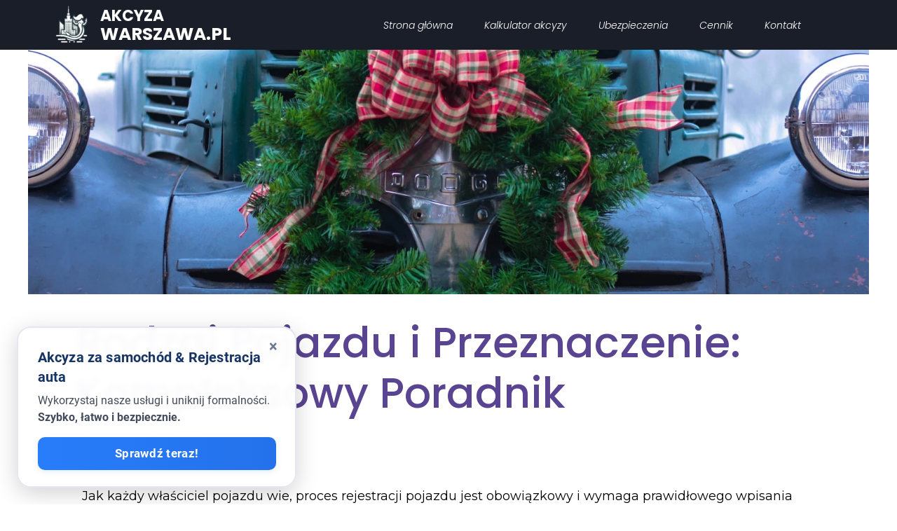

--- FILE ---
content_type: text/html;charset=utf-8
request_url: https://www.akcyzawarszawa.pl/rodzaj-pojazdu-i-przeznaczenie-kompleksowy-poradnik
body_size: 136890
content:
<!doctype html><html lang="pl"><head><link rel="preload" href="/files/dynamicContent/sites/fp5vds/images/pl/newspage_425/mhw0cmp4/element_5021/rwdMode_4/79x64/Untitled-design-1.webp" as="image" fetchpriority="high" media="(max-width: 412px)">
<meta charset="utf-8">
<meta property="og:title" content="Wybór odpowiedniego typu pojazdu i jego przeznaczenia | Akcyzawarszawa.pl">
<meta property="og:site_name" content="Akcyzawarszawa.pl">
<meta property="og:description" content="Odkryj idealny typ pojazdu do zamierzonego zastosowania dzięki naszemu przewodnikowi eksperta. Podejmuj świadome decyzje i znajdź najlepsze rozwiązanie dla swoich potrzeb transportowych.">
<meta property="og:url" content="https://www.akcyzawarszawa.pl/rodzaj-pojazdu-i-przeznaczenie-kompleksowy-poradnik">
<meta property="og:image" content="https://www.akcyzawarszawa.pl/lib/fp5vds/unsplash-image-lnm0ud79.jpg">
<meta property="og:image:width" content="1620">
<meta property="og:image:height" content="1080">
<meta property="og:type" content="article">
<meta property="og:locale" content="pl_PL">
<link rel="preconnect" href="https://www.googletagmanager.com" crossorigin="">
<link rel="preconnect" href="https://fonts.googleapis.com" crossorigin="">
<link rel="preconnect" href="https://fonts.gstatic.com" crossorigin="">
<script id="googleFontsLinks" type="application/json">["https://fonts.googleapis.com/css?family=Montserrat:400,700,800&subset=latin-ext","https://fonts.googleapis.com/css?family=Poppins:300i&subset=latin-ext","https://fonts.googleapis.com/css?family=Roboto:400&subset=latin-ext"]</script>
<style>@font-face {
                font-family: 'lmm42vamsdv5pf0';
                src: url("/files/userFonts/fp5vds/lmm42vamsdv5pf0");
            }
        @font-face {
                font-family: 'lmmaw0klsdv5pf1';
                src: url("/files/userFonts/fp5vds/lmmaw0klsdv5pf1");
            }
        @font-face {
                font-family: 'lmmaw0yusdv5pf2';
                src: url("/files/userFonts/fp5vds/lmmaw0yusdv5pf2");
            }
        @font-face {
                font-family: 'lmmaw1a3sdv5pf3';
                src: url("/files/userFonts/fp5vds/lmmaw1a3sdv5pf3");
            }
        @font-face {
                font-family: 'lmmaw1mgsdv5pf4';
                src: url("/files/userFonts/fp5vds/lmmaw1mgsdv5pf4");
            }
        @font-face {
                font-family: 'lmmaw1xtsdv5pf5';
                src: url("/files/userFonts/fp5vds/lmmaw1xtsdv5pf5");
            }
        @font-face {
                font-family: 'lmmaw28tsdv5pf6';
                src: url("/files/userFonts/fp5vds/lmmaw28tsdv5pf6");
            }
        @font-face {
                font-family: 'lmmaw2jysdv5pf7';
                src: url("/files/userFonts/fp5vds/lmmaw2jysdv5pf7");
            }
        @font-face {
                font-family: 'lmmaw2wjsdv5pf8';
                src: url("/files/userFonts/fp5vds/lmmaw2wjsdv5pf8");
            }
        @font-face {
                font-family: 'lmmaw39asdv5pf9';
                src: url("/files/userFonts/fp5vds/lmmaw39asdv5pf9");
            }
        @font-face {
                font-family: 'lmmaw3lssdv5pf10';
                src: url("/files/userFonts/fp5vds/lmmaw3lssdv5pf10");
            }
        @font-face {
                font-family: 'lmmaw3xvsdv5pf11';
                src: url("/files/userFonts/fp5vds/lmmaw3xvsdv5pf11");
            }
        @font-face {
                font-family: 'lmmaw49ssdv5pf12';
                src: url("/files/userFonts/fp5vds/lmmaw49ssdv5pf12");
            }
        @font-face {
                font-family: 'lmmaw4lcsdv5pf13';
                src: url("/files/userFonts/fp5vds/lmmaw4lcsdv5pf13");
            }
        @font-face {
                font-family: 'lmmaw4ydsdv5pf14';
                src: url("/files/userFonts/fp5vds/lmmaw4ydsdv5pf14");
            }
        @font-face {
                font-family: 'lmmaw5bisdv5pf15';
                src: url("/files/userFonts/fp5vds/lmmaw5bisdv5pf15");
            }
        @font-face {
                font-family: 'lmmaw9nmsdv5pf16';
                src: url("/files/userFonts/fp5vds/lmmaw9nmsdv5pf16");
            }
        @font-face {
                font-family: 'lr0iw8v0sdv5pf17';
                src: url("/files/userFonts/fp5vds/lr0iw8v0sdv5pf17");
            }
        @font-face {
                font-family: 'lr0iw9bbsdv5pf18';
                src: url("/files/userFonts/fp5vds/lr0iw9bbsdv5pf18");
            }
        @font-face {
                font-family: 'lr0iw9n1sdv5pf19';
                src: url("/files/userFonts/fp5vds/lr0iw9n1sdv5pf19");
            }
        @font-face {
                font-family: 'lr0iw9ytsdv5pf20';
                src: url("/files/userFonts/fp5vds/lr0iw9ytsdv5pf20");
            }
        @font-face {
                font-family: 'lr0iwa8vsdv5pf21';
                src: url("/files/userFonts/fp5vds/lr0iwa8vsdv5pf21");
            }
        @font-face {
                font-family: 'lr0iwakxsdv5pf22';
                src: url("/files/userFonts/fp5vds/lr0iwakxsdv5pf22");
            }
        @font-face {
                font-family: 'lr0iwax9sdv5pf23';
                src: url("/files/userFonts/fp5vds/lr0iwax9sdv5pf23");
            }
        @font-face {
                font-family: 'lr0iwb90sdv5pf24';
                src: url("/files/userFonts/fp5vds/lr0iwb90sdv5pf24");
            }
        @font-face {
                font-family: 'lr0iwblusdv5pf25';
                src: url("/files/userFonts/fp5vds/lr0iwblusdv5pf25");
            }
        @font-face {
                font-family: 'lr0iwbvmsdv5pf26';
                src: url("/files/userFonts/fp5vds/lr0iwbvmsdv5pf26");
            }
        @font-face {
                font-family: 'lr0iwc7csdv5pf27';
                src: url("/files/userFonts/fp5vds/lr0iwc7csdv5pf27");
            }
        @font-face {
                font-family: 'lr0iwclcsdv5pf28';
                src: url("/files/userFonts/fp5vds/lr0iwclcsdv5pf28");
            }
        @font-face {
                font-family: 'lr0iwcx5sdv5pf29';
                src: url("/files/userFonts/fp5vds/lr0iwcx5sdv5pf29");
            }
        @font-face {
                font-family: 'lr0iwdabsdv5pf30';
                src: url("/files/userFonts/fp5vds/lr0iwdabsdv5pf30");
            }
        @font-face {
                font-family: 'lr0iwdlssdv5pf31';
                src: url("/files/userFonts/fp5vds/lr0iwdlssdv5pf31");
            }
        @font-face {
                font-family: 'lr0iwhuqsdv5pf32';
                src: url("/files/userFonts/fp5vds/lr0iwhuqsdv5pf32");
            }
        @font-face {
                font-family: 'lr0iwi3isdv5pf33';
                src: url("/files/userFonts/fp5vds/lr0iwi3isdv5pf33");
            }
        </style>
<style>
        @font-face {
            font-family: 'Cardo';
            src: url("/files/userFonts/_basicFonts/Cardo/Cardo-Bold.ttf");
            font-weight:700;
            font-style:normal;
            font-display: swap;
        }
        
        @font-face {
            font-family: 'Cardo';
            src: url("/files/userFonts/_basicFonts/Cardo/Cardo-Italic.ttf");
            font-weight:400;
            font-style:italic;
            font-display: swap;
        }
        
        @font-face {
            font-family: 'Cardo';
            src: url("/files/userFonts/_basicFonts/Cardo/Cardo-Regular.ttf");
            font-weight:400;
            font-style:normal;
            font-display: swap;
        }
        
        @font-face {
            font-family: 'Cinzel';
            src: url("/files/userFonts/_basicFonts/Cinzel/Cinzel-Bold.ttf");
            font-weight:700;
            font-style:normal;
            font-display: swap;
        }
        
        @font-face {
            font-family: 'Cinzel';
            src: url("/files/userFonts/_basicFonts/Cinzel/Cinzel-Regular.ttf");
            font-weight:400;
            font-style:normal;
            font-display: swap;
        }
        
        @font-face {
            font-family: 'Cormorant Garamond';
            src: url("/files/userFonts/_basicFonts/Cormorant_Garamond/CormorantGaramond-Regular.ttf");
            font-weight:400;
            font-style:normal;
            font-display: swap;
        }
        
        @font-face {
            font-family: 'Cormorant Garamond';
            src: url("/files/userFonts/_basicFonts/Cormorant_Garamond/CormorantGaramond-Bold.ttf");
            font-weight:700;
            font-style:normal;
            font-display: swap;
        }
        
        @font-face {
            font-family: 'Cormorant Garamond';
            src: url("/files/userFonts/_basicFonts/Cormorant_Garamond/CormorantGaramond-Italic.ttf");
            font-weight:400;
            font-style:italic;
            font-display: swap;
        }
        
        @font-face {
            font-family: 'Cormorant Garamond';
            src: url("/files/userFonts/_basicFonts/Cormorant_Garamond/CormorantGaramond-BoldItalic.ttf");
            font-weight:700;
            font-style:italic;
            font-display: swap;
        }
        
        @font-face {
            font-family: 'Cormorant Infant';
            src: url("/files/userFonts/_basicFonts/Cormorant_Infant/CormorantInfant-Regular.ttf");
            font-weight:400;
            font-style:normal;
            font-display: swap;
        }
        
        @font-face {
            font-family: 'Cormorant Infant';
            src: url("/files/userFonts/_basicFonts/Cormorant_Infant/CormorantInfant-Bold.ttf");
            font-weight:700;
            font-style:normal;
            font-display: swap;
        }
        
        @font-face {
            font-family: 'Cormorant Infant';
            src: url("/files/userFonts/_basicFonts/Cormorant_Infant/CormorantInfant-Italic.ttf");
            font-weight:400;
            font-style:italic;
            font-display: swap;
        }
        
        @font-face {
            font-family: 'Cormorant Infant';
            src: url("/files/userFonts/_basicFonts/Cormorant_Infant/CormorantInfant-BoldItalic.ttf");
            font-weight:700;
            font-style:italic;
            font-display: swap;
        }
        
        @font-face {
            font-family: 'Cormorant Unicase';
            src: url("/files/userFonts/_basicFonts/Cormorant_Unicase/CormorantUnicase-Regular.ttf");
            font-weight:400;
            font-style:normal;
            font-display: swap;
        }
        
        @font-face {
            font-family: 'Cormorant Unicase';
            src: url("/files/userFonts/_basicFonts/Cormorant_Unicase/CormorantUnicase-Bold.ttf");
            font-weight:700;
            font-style:normal;
            font-display: swap;
        }
        
        @font-face {
            font-family: 'Dancing Script';
            src: url("/files/userFonts/_basicFonts/Dancing_Script/DancingScript-Regular.ttf");
            font-weight:400;
            font-style:normal;
            font-display: swap;
        }
        
        @font-face {
            font-family: 'Dancing Script';
            src: url("/files/userFonts/_basicFonts/Dancing_Script/DancingScript-Bold.ttf");
            font-weight:700;
            font-style:normal;
            font-display: swap;
        }
        
        @font-face {
            font-family: 'DM Sans';
            src: url("/files/userFonts/_basicFonts/DM_Sans/DMSans-Regular.ttf");
            font-weight:400;
            font-style:normal;
            font-display: swap;
        }
        
        @font-face {
            font-family: 'DM Sans';
            src: url("/files/userFonts/_basicFonts/DM_Sans/DMSans-Bold.ttf");
            font-weight:700;
            font-style:normal;
            font-display: swap;
        }
        
        @font-face {
            font-family: 'DM Sans';
            src: url("/files/userFonts/_basicFonts/DM_Sans/DMSans-Italic.ttf");
            font-weight:400;
            font-style:italic;
            font-display: swap;
        }
        
        @font-face {
            font-family: 'DM Sans';
            src: url("/files/userFonts/_basicFonts/DM_Sans/DMSans-BoldItalic.ttf");
            font-weight:700;
            font-style:italic;
            font-display: swap;
        }
        
        @font-face {
            font-family: 'DM Serif Display';
            src: url("/files/userFonts/_basicFonts/DM_Serif_Display/DMSerifDisplay-Regular.ttf");
            font-weight:400;
            font-style:normal;
            font-display: swap;
        }
        
        @font-face {
            font-family: 'DM Serif Display';
            src: url("/files/userFonts/_basicFonts/DM_Serif_Display/DMSerifDisplay-Italic.ttf");
            font-weight:400;
            font-style:italic;
            font-display: swap;
        }
        
        @font-face {
            font-family: 'Inter';
            src: url("/files/userFonts/_basicFonts/Inter/Inter-Regular.ttf");
            font-weight:400;
            font-style:normal;
            font-display: swap;
        }
        
        @font-face {
            font-family: 'Inter';
            src: url("/files/userFonts/_basicFonts/Inter/Inter-Bold.ttf");
            font-weight:700;
            font-style:normal;
            font-display: swap;
        }
        
        @font-face {
            font-family: 'Josefin Sans';
            src: url("/files/userFonts/_basicFonts/Josefin_Sans/JosefinSans-Regular.ttf");
            font-weight:400;
            font-style:normal;
            font-display: swap;
        }
        
        @font-face {
            font-family: 'Josefin Sans';
            src: url("/files/userFonts/_basicFonts/Josefin_Sans/JosefinSans-Bold.ttf");
            font-weight:700;
            font-style:normal;
            font-display: swap;
        }
        
        @font-face {
            font-family: 'Josefin Sans';
            src: url("/files/userFonts/_basicFonts/Josefin_Sans/JosefinSans-Italic.ttf");
            font-weight:400;
            font-style:italic;
            font-display: swap;
        }
        
        @font-face {
            font-family: 'Josefin Sans';
            src: url("/files/userFonts/_basicFonts/Josefin_Sans/JosefinSans-BoldItalic.ttf");
            font-weight:700;
            font-style:italic;
            font-display: swap;
        }
        
        @font-face {
            font-family: 'Jost';
            src: url("/files/userFonts/_basicFonts/Jost/Jost-Regular.ttf");
            font-weight:400;
            font-style:normal;
            font-display: swap;
        }
        
        @font-face {
            font-family: 'Jost';
            src: url("/files/userFonts/_basicFonts/Jost/Jost-Bold.ttf");
            font-weight:700;
            font-style:normal;
            font-display: swap;
        }
        
        @font-face {
            font-family: 'Jost';
            src: url("/files/userFonts/_basicFonts/Jost/Jost-Italic.ttf");
            font-weight:400;
            font-style:italic;
            font-display: swap;
        }
        
        @font-face {
            font-family: 'Jost';
            src: url("/files/userFonts/_basicFonts/Jost/Jost-BoldItalic.ttf");
            font-weight:700;
            font-style:italic;
            font-display: swap;
        }
        
        @font-face {
            font-family: 'Lato';
            src: url("/files/userFonts/_basicFonts/Lato/Lato-Regular.ttf");
            font-weight:400;
            font-style:normal;
            font-display: swap;
        }
        
        @font-face {
            font-family: 'Lato';
            src: url("/files/userFonts/_basicFonts/Lato/Lato-Bold.ttf");
            font-weight:700;
            font-style:normal;
            font-display: swap;
        }
        
        @font-face {
            font-family: 'Lato';
            src: url("/files/userFonts/_basicFonts/Lato/Lato-Italic.ttf");
            font-weight:400;
            font-style:italic;
            font-display: swap;
        }
        
        @font-face {
            font-family: 'Lato';
            src: url("/files/userFonts/_basicFonts/Lato/Lato-BoldItalic.ttf");
            font-weight:700;
            font-style:italic;
            font-display: swap;
        }
        
        @font-face {
            font-family: 'League Spartan';
            src: url("/files/userFonts/_basicFonts/League_Spartan/LeagueSpartan-Regular.ttf");
            font-weight:400;
            font-style:normal;
            font-display: swap;
        }
        
        @font-face {
            font-family: 'League Spartan';
            src: url("/files/userFonts/_basicFonts/League_Spartan/LeagueSpartan-Regular.ttf");
            font-weight:700;
            font-style:normal;
            font-display: swap;
        }
        
        @font-face {
            font-family: 'Libre Baskerville';
            src: url("/files/userFonts/_basicFonts/Libre_Baskerville/LibreBaskerville-Regular.ttf");
            font-weight:400;
            font-style:normal;
            font-display: swap;
        }
        
        @font-face {
            font-family: 'Libre Baskerville';
            src: url("/files/userFonts/_basicFonts/Libre_Baskerville/LibreBaskerville-Bold.ttf");
            font-weight:700;
            font-style:normal;
            font-display: swap;
        }
        
        @font-face {
            font-family: 'Libre Baskerville';
            src: url("/files/userFonts/_basicFonts/Libre_Baskerville/LibreBaskerville-Italic.ttf");
            font-weight:400;
            font-style:italic;
            font-display: swap;
        }
        
        @font-face {
            font-family: 'Libre Bodoni';
            src: url("/files/userFonts/_basicFonts/Libre_Bodoni/LibreBodoni-Regular.ttf");
            font-weight:400;
            font-style:normal;
            font-display: swap;
        }
        
        @font-face {
            font-family: 'Libre Bodoni';
            src: url("/files/userFonts/_basicFonts/Libre_Bodoni/LibreBodoni-Bold.ttf");
            font-weight:700;
            font-style:normal;
            font-display: swap;
        }
        
        @font-face {
            font-family: 'Libre Bodoni';
            src: url("/files/userFonts/_basicFonts/Libre_Bodoni/LibreBodoni-Italic.ttf");
            font-weight:400;
            font-style:italic;
            font-display: swap;
        }
        
        @font-face {
            font-family: 'Libre Bodoni';
            src: url("/files/userFonts/_basicFonts/Libre_Bodoni/LibreBodoni-BoldItalic.ttf");
            font-weight:700;
            font-style:italic;
            font-display: swap;
        }
        
        @font-face {
            font-family: 'Montserrat';
            src: url("/files/userFonts/_basicFonts/Montserrat/Montserrat-Regular.ttf");
            font-weight:400;
            font-style:normal;
            font-display: swap;
        }
        
        @font-face {
            font-family: 'Montserrat';
            src: url("/files/userFonts/_basicFonts/Montserrat/Montserrat-Bold.ttf");
            font-weight:700;
            font-style:normal;
            font-display: swap;
        }
        
        @font-face {
            font-family: 'Montserrat';
            src: url("/files/userFonts/_basicFonts/Montserrat/Montserrat-Italic.ttf");
            font-weight:400;
            font-style:italic;
            font-display: swap;
        }
        
        @font-face {
            font-family: 'Montserrat';
            src: url("/files/userFonts/_basicFonts/Montserrat/Montserrat-BoldItalic.ttf");
            font-weight:700;
            font-style:italic;
            font-display: swap;
        }
        
        @font-face {
            font-family: 'Montserrat Alternates';
            src: url("/files/userFonts/_basicFonts/Montserrat_Alternates/MontserratAlternates-Regular.ttf");
            font-weight:400;
            font-style:normal;
            font-display: swap;
        }
        
        @font-face {
            font-family: 'Montserrat Alternates';
            src: url("/files/userFonts/_basicFonts/Montserrat_Alternates/MontserratAlternates-Bold.ttf");
            font-weight:700;
            font-style:normal;
            font-display: swap;
        }
        
        @font-face {
            font-family: 'Montserrat Alternates';
            src: url("/files/userFonts/_basicFonts/Montserrat_Alternates/MontserratAlternates-Italic.ttf");
            font-weight:400;
            font-style:italic;
            font-display: swap;
        }
        
        @font-face {
            font-family: 'Montserrat Alternates';
            src: url("/files/userFonts/_basicFonts/Montserrat_Alternates/MontserratAlternates-BoldItalic.ttf");
            font-weight:700;
            font-style:italic;
            font-display: swap;
        }
        
        @font-face {
            font-family: 'Open Sans';
            src: url("/files/userFonts/_basicFonts/Open_Sans/OpenSans-Regular.ttf");
            font-weight:400;
            font-style:normal;
            font-display: swap;
        }
        
        @font-face {
            font-family: 'Open Sans';
            src: url("/files/userFonts/_basicFonts/Open_Sans/OpenSans-Bold.ttf");
            font-weight:700;
            font-style:normal;
            font-display: swap;
        }
        
        @font-face {
            font-family: 'Open Sans';
            src: url("/files/userFonts/_basicFonts/Open_Sans/OpenSans-Italic.ttf");
            font-weight:400;
            font-style:italic;
            font-display: swap;
        }
        
        @font-face {
            font-family: 'Open Sans';
            src: url("/files/userFonts/_basicFonts/Open_Sans/OpenSans-BoldItalic.ttf");
            font-weight:700;
            font-style:italic;
            font-display: swap;
        }
        
        @font-face {
            font-family: 'Outfit';
            src: url("/files/userFonts/_basicFonts/Outfit/Outfit-Regular.ttf");
            font-weight:400;
            font-style:normal;
            font-display: swap;
        }
        
        @font-face {
            font-family: 'Outfit';
            src: url("/files/userFonts/_basicFonts/Outfit/Outfit-Bold.ttf");
            font-weight:700;
            font-style:normal;
            font-display: swap;
        }
        
        @font-face {
            font-family: 'Questrial';
            src: url("/files/userFonts/_basicFonts/Questrial/Questrial-Regular.ttf");
            font-weight:400;
            font-style:normal;
            font-display: swap;
        }
        
        @font-face {
            font-family: 'Palatino Linotype';
            src: url("/files/userFonts/_basicFonts/Palatino_Linotype/PalatinoLinotype-Regular.ttf");
            font-weight:400;
            font-style:normal;
            font-display: swap;
        }
        
        @font-face {
            font-family: 'Palatino Linotype';
            src: url("/files/userFonts/_basicFonts/Palatino_Linotype/PalatinoLinotype-Bold.ttf");
            font-weight:700;
            font-style:normal;
            font-display: swap;
        }
        
        @font-face {
            font-family: 'Palatino Linotype';
            src: url("/files/userFonts/_basicFonts/Palatino_Linotype/PalatinoLinotype-Italic.ttf");
            font-weight:400;
            font-style:italic;
            font-display: swap;
        }
        
        @font-face {
            font-family: 'Palatino Linotype';
            src: url("/files/userFonts/_basicFonts/Palatino_Linotype/PalatinoLinotype-BoldItalic.ttf");
            font-weight:700;
            font-style:italic;
            font-display: swap;
        }
        
        @font-face {
            font-family: 'Petit Formal Script';
            src: url("/files/userFonts/_basicFonts/Petit_Formal_Script/PetitFormalScript-Regular.ttf");
            font-weight:400;
            font-style:normal;
            font-display: swap;
        }
        
        @font-face {
            font-family: 'Philosopher';
            src: url("/files/userFonts/_basicFonts/Philosopher/Philosopher-Regular.ttf");
            font-weight:400;
            font-style:normal;
            font-display: swap;
        }
        
        @font-face {
            font-family: 'Philosopher';
            src: url("/files/userFonts/_basicFonts/Philosopher/Philosopher-Bold.ttf");
            font-weight:700;
            font-style:normal;
            font-display: swap;
        }
        
        @font-face {
            font-family: 'Philosopher';
            src: url("/files/userFonts/_basicFonts/Philosopher/Philosopher-Italic.ttf");
            font-weight:400;
            font-style:italic;
            font-display: swap;
        }
        
        @font-face {
            font-family: 'Philosopher';
            src: url("/files/userFonts/_basicFonts/Philosopher/Philosopher-BoldItalic.ttf");
            font-weight:700;
            font-style:italic;
            font-display: swap;
        }
        
        @font-face {
            font-family: 'Playfair Display';
            src: url("/files/userFonts/_basicFonts/Playfair_Display/PlayfairDisplay-Regular.ttf");
            font-weight:400;
            font-style:normal;
            font-display: swap;
        }
        
        @font-face {
            font-family: 'Playfair Display';
            src: url("/files/userFonts/_basicFonts/Playfair_Display/PlayfairDisplay-Bold.ttf");
            font-weight:700;
            font-style:normal;
            font-display: swap;
        }
        
        @font-face {
            font-family: 'Playfair Display';
            src: url("/files/userFonts/_basicFonts/Playfair_Display/PlayfairDisplay-Italic.ttf");
            font-weight:400;
            font-style:italic;
            font-display: swap;
        }
        
        @font-face {
            font-family: 'Playfair Display';
            src: url("/files/userFonts/_basicFonts/Playfair_Display/PlayfairDisplay-BoldItalic.ttf");
            font-weight:700;
            font-style:italic;
            font-display: swap;
        }
        
        @font-face {
            font-family: 'Poppins';
            src: url("/files/userFonts/_basicFonts/Poppins/Poppins-Regular.ttf");
            font-weight:400;
            font-style:normal;
            font-display: swap;
        }
        
        @font-face {
            font-family: 'Poppins';
            src: url("/files/userFonts/_basicFonts/Poppins/Poppins-Bold.ttf");
            font-weight:700;
            font-style:normal;
            font-display: swap;
        }
        
        @font-face {
            font-family: 'Poppins';
            src: url("/files/userFonts/_basicFonts/Poppins/Poppins-Italic.ttf");
            font-weight:400;
            font-style:italic;
            font-display: swap;
        }
        
        @font-face {
            font-family: 'Poppins';
            src: url("/files/userFonts/_basicFonts/Poppins/Poppins-BoldItalic.ttf");
            font-weight:700;
            font-style:italic;
            font-display: swap;
        }
        
        @font-face {
            font-family: 'Poppins Black';
            src: url("/files/userFonts/_basicFonts/Poppins_Black/Poppins-Black.ttf");
            font-weight:900;
            font-style:normal;
            font-display: swap;
        }
        
        @font-face {
            font-family: 'Poppins Black';
            src: url("/files/userFonts/_basicFonts/Poppins_Black/Poppins-BlackItalic.ttf");
            font-weight:900;
            font-style:italic;
            font-display: swap;
        }
        
        @font-face {
            font-family: 'Raleway';
            src: url("/files/userFonts/_basicFonts/Raleway/Raleway-Regular.ttf");
            font-weight:400;
            font-style:normal;
            font-display: swap;
        }
        
        @font-face {
            font-family: 'Raleway';
            src: url("/files/userFonts/_basicFonts/Raleway/Raleway-Bold.ttf");
            font-weight:700;
            font-style:normal;
            font-display: swap;
        }
        
        @font-face {
            font-family: 'Raleway';
            src: url("/files/userFonts/_basicFonts/Raleway/Raleway-Italic.ttf");
            font-weight:400;
            font-style:italic;
            font-display: swap;
        }
        
        @font-face {
            font-family: 'Raleway';
            src: url("/files/userFonts/_basicFonts/Raleway/Raleway-BoldItalic.ttf");
            font-weight:700;
            font-style:italic;
            font-display: swap;
        }
        
        @font-face {
            font-family: 'Roboto';
            src: url("/files/userFonts/_basicFonts/Roboto/Roboto-Regular.ttf");
            font-weight:400;
            font-style:normal;
            font-display: swap;
        }
        
        @font-face {
            font-family: 'Roboto';
            src: url("/files/userFonts/_basicFonts/Roboto/Roboto-Bold.ttf");
            font-weight:700;
            font-style:normal;
            font-display: swap;
        }
        
        @font-face {
            font-family: 'Roboto';
            src: url("/files/userFonts/_basicFonts/Roboto/Roboto-Italic.ttf");
            font-weight:400;
            font-style:italic;
            font-display: swap;
        }
        
        @font-face {
            font-family: 'Roboto';
            src: url("/files/userFonts/_basicFonts/Roboto/Roboto-BoldItalic.ttf");
            font-weight:700;
            font-style:italic;
            font-display: swap;
        }
        
        @font-face {
            font-family: 'Roboto Mono';
            src: url("/files/userFonts/_basicFonts/Roboto_Mono/RobotoMono-Regular.ttf");
            font-weight:400;
            font-style:normal;
            font-display: swap;
        }
        
        @font-face {
            font-family: 'Roboto Mono';
            src: url("/files/userFonts/_basicFonts/Roboto_Mono/RobotoMono-Bold.ttf");
            font-weight:700;
            font-style:normal;
            font-display: swap;
        }
        
        @font-face {
            font-family: 'Roboto Mono';
            src: url("/files/userFonts/_basicFonts/Roboto_Mono/RobotoMono-Italic.ttf");
            font-weight:400;
            font-style:italic;
            font-display: swap;
        }
        
        @font-face {
            font-family: 'Roboto Mono';
            src: url("/files/userFonts/_basicFonts/Roboto_Mono/RobotoMono-BoldItalic.ttf");
            font-weight:700;
            font-style:italic;
            font-display: swap;
        }
        
        @font-face {
            font-family: 'Syne Regular';
            src: url("/files/userFonts/_basicFonts/Syne/Syne-Regular.ttf");
            font-weight:400;
            font-style:normal;
            font-display: swap;
        }
        
        @font-face {
            font-family: 'Syne Regular';
            src: url("/files/userFonts/_basicFonts/Syne/Syne-Bold.ttf");
            font-weight:700;
            font-style:normal;
            font-display: swap;
        }
        
        @font-face {
            font-family: 'Tenor Sans';
            src: url("/files/userFonts/_basicFonts/Tenor_Sans/TenorSans-Regular.ttf");
            font-weight:400;
            font-style:normal;
            font-display: swap;
        }
        
        @font-face {
            font-family: 'Work Sans';
            src: url("/files/userFonts/_basicFonts/Work_Sans/WorkSans-Regular.ttf");
            font-weight:400;
            font-style:normal;
            font-display: swap;
        }
        
        @font-face {
            font-family: 'Work Sans';
            src: url("/files/userFonts/_basicFonts/Work_Sans/WorkSans-Bold.ttf");
            font-weight:700;
            font-style:normal;
            font-display: swap;
        }
        
        @font-face {
            font-family: 'Work Sans';
            src: url("/files/userFonts/_basicFonts/Work_Sans/WorkSans-Italic.ttf");
            font-weight:400;
            font-style:italic;
            font-display: swap;
        }
        
        @font-face {
            font-family: 'Work Sans';
            src: url("/files/userFonts/_basicFonts/Work_Sans/WorkSans-BoldItalic.ttf");
            font-weight:700;
            font-style:italic;
            font-display: swap;
        }
        </style>


<script type="text/javascript">
    window.wwCdnFailSafe = {
        loadPageWithoutCdn: function (){
            let param = 'forcePageWithoutCdn';
            if(location.search.indexOf(param) === -1){
                let url = new URL(location.href)
                url.searchParams.append(param, 'true');
                location.href = url.toString();
            }
        }
    }
</script>

<style type="text/css">:root {--vertical-scrollbar-width: 0px;}body {-webkit-text-size-adjust: 100%;background-color: #ffffff;font-family: Arial, sans-serif;font-size: 12px;font-style: normal;font-weight: 400;position: relative;height: 1px;-webkit-font-smoothing: antialiased;--body-right-margin: 0;}body.snip-open > #body {overflow: initial;}body.body--transformed-for-ai-preview{transform-origin: left top;transform: scale(var(--ai-preview-scale-factor));}body:not([data-page-app-status="uninitialized"]) #body, body[data-fast-page-rendering="false"] #body {overflow: hidden;}#body {height: 100%;width: 100%;position: absolute;}.page_background {z-index: -1;}.fixed_background {position: fixed;top: 0;bottom: 0;left: 0;right: 0}.scroll_background {width: 100%;}iframe {border: medium none;display: block;}.w-object {position: absolute;}.content {overflow: hidden;word-wrap: break-word;height: 100%;-moz-box-sizing: border-box;box-sizing: border-box;position: relative;}.content .title {color: #CCCCCC;overflow: hidden;padding: 10px 0;text-align: center;text-overflow: ellipsis;}.ww_form_input_wrapper > .ww_inner_element_content {display: block;}.ww_form_input_wrapper select[multiple] {overflow-x: hidden;overflow-y: scroll;}.ww_inner_element {-moz-box-sizing: border-box;box-sizing: border-box;position: relative;}.ww_inner_element_content {overflow: hidden;text-overflow: ellipsis;box-sizing: border-box;min-height: 1em;}.ww_element[data-element-type="gallery"] .ww_inner_element,.ww_element[data-element-type="slider"] .ww_inner_element {position: absolute;}textarea.ww_inner_element_content {overflow: auto;}.ww_transparent {opacity: 0 !important;}.ww_element[data-element-type="img"] .content {transform: translateZ(0);}.ww_image_wrapper {height: 100%;overflow: hidden;width: 100%;}.ww_image_wrapper > img, .ww_media_player_content img {position: absolute;display: block;left: 0;top: 0;}.ww_image_wrapper > img.image-uninitialized {display: none;}.ww_image_wrapper {position: relative;}.ww_image_wrapper img.svgImage, .ww_media_player_content .video-custom-thumbnail img.svgImage {background-repeat: no-repeat;background-position: 50% calc(50% + 0px);display: block;width: 100%;height: 100%;}.ww_element[fullwidth="true"] .ww_image_wrapper img {max-width: none;max-height: none;}.galleryList {display: none;}.preload-slider-wrapper {display: none;}.preload-slider-wrapper,.preload-slider{width: inherit;height: inherit;}.ww_lightbox .break {flex-basis: 100%;}.lightbox_title {overflow: hidden;text-align: center;text-overflow: ellipsis;word-break: break-word;-moz-box-sizing: border-box;}.image_lightbox_outer_wrapper {-moz-box-sizing: border-box;box-sizing: border-box;overflow: hidden;transform: translateZ(0);-webkit-transform: translateZ(0);}.image_lightbox_inner_wrapper {height: 100%;width: 100%;overflow: hidden;display: flex;align-items: center;justify-content: center;}.image_lightbox_container {font-size: 0;line-height: 0;}.ww_lightbox.imageAnimationsEnabled .image_lightbox_inner_wrapper {transition: transform 0.25s ease-out 0s;-webkit-transition: -webkit-transform 0.25s ease-out 0s;}.ww_lightbox.imageAnimationsEnabled .image_lightbox_inner_wrapper:hover {transform: scale(1.2);-webkit-transform: scale(1.2);}.ww_element.transitionAnimationRunning > .content,.ww_element.transitionAnimationRunning > .backgroundOverlay {opacity: 0 !important;}.mobileMenuIcon.transitionAnimationRunning {opacity: 0 !important;}.ww_button_content {overflow: hidden;width: 100%;border-width: 0;}.ww_button_content a {-webkit-tap-highlight-color: transparent;}.ww_button_wrapper {position: relative;width: 100%;height: 100%;box-sizing: border-box;overflow: hidden;}.ww_button_link {top: 0;bottom: 0;right: 0;left: 0;position: absolute;background-color: rgba(0, 0, 0, 0);}.ww_button_text_wrapper {display: table;width: 100%;height: 100%;position: relative;box-sizing: border-box;}.ww_button_text {display: table-cell;vertical-align: middle;text-align: center;}.ww_login_wrapper > .ww_login_tool_text_login {display: table-cell;}.ww_login_wrapper > .ww_login_tool_text_logout {display: none}.ww_login_tool_logged > .ww_login_wrapper > .ww_login_tool_text_login {display: none;}.ww_login_tool_logged > .ww_login_wrapper > .ww_login_tool_text_logout {display: table-cell;}.embedded_html_content {width: 100%;height: 100%;}.uninitialized_html_content {display: none;}.ww_element[data-element-type="htmltool"][data-dynamic-height="true"] .embedded_html_content {width: 100%;height: auto;}.ww_element[data-element-type="htmltool"]:not([data-dynamic-height="true"]) .embedded_html_content {overflow: auto;}.language_selector {font-size: 0px;}.language_selector > li {position: relative;overflow: hidden;}.language_selector_horizontal > li {display: inline-block;}.language_selector_flag > a > img {left: 50%;position: absolute;top: 50%;transform: translate(-50%, -50%);-webkit-transform: translate(-50%, -50%);}.ww_form.textEdit--simple .ww_inner_element_content {white-space: pre;}.ww_form_frame {width: 100%;}.ww_form_item {direction: ltr;}.ww_form_cell_1 {vertical-align: top;}.ww_form_cell_2 {width: auto;vertical-align: top;}.ww_form_input_wrapper .ww_form_select_wrapper {display: inline-block;}.ww_form_frame input[type="text"], .ww_form_frame input[type="file"], .ww_form_frame textarea, .ww_form_frame select {-moz-box-sizing: border-box;box-sizing: border-box;border: medium none;resize: none;width: 100%;vertical-align: middle;overflow-x: hidden;font-style: inherit;font-variant: inherit;font-weight: inherit;font-stretch: inherit;font-size: inherit;font-family: inherit;color: inherit;text-decoration: inherit;text-align: inherit;text-transform: inherit;text-shadow: inherit;line-height: inherit;}.ww_form_frame input[type="text"], .ww_form_frame input[type="file"], .ww_form_frame textarea {background: none repeat scroll 0 0 rgba(0, 0, 0, 0);}.ww_form_frame textarea {height: 8em;}.ww_form_frame input[type="checkbox"] {display: block;}.ww_form_frame select {border: medium none;font-family: inherit;}.ww_form_frame .ww_multiple_select_option .ww_multiple_select_checkbox {float: left;}.ww_form_frame .ww_multiple_select_option {display: flex;align-items: baseline;word-break: break-word;}.ww_form_frame ::-webkit-input-placeholder {color: inherit;text-decoration: inherit;opacity: 0.3;}.ww_form_frame ::-moz-placeholder {color: inherit;text-decoration: inherit;opacity: 0.3;}.ww_form_frame :-moz-placeholder {color: inherit;text-decoration: inherit;opacity: 0.3;}.ww_form_frame :-ms-input-placeholder {color: inherit;text-decoration: inherit;opacity: 0.3;}.ww_form_frame .ww_multiple_select_option .ww_inner_element_content {overflow: visible;white-space: initial;}.ww_form_frame .ww_multiple_select_option input.ww_multiple_select_checkbox {margin-left: 0.0625rem;flex-shrink: 0}.ww_form_frame .ww_form_frame_info_wrapper .ww_inner_element_content {overflow: visible;line-height: normal;}.ww_submit_button_wrapper {display: inline-block;vertical-align: middle;width: 100%;}.ww_submit_button_content {cursor: pointer;display: inline-block;vertical-align: middle;white-space: nowrap;}.ww_submit_button_content > .ww_normal_text {display: block}.ww_submit_button_content > .ww_hover_text {display: none;}.ww_submit_button_content > div {background-color: transparent !important;min-height: 1em;}.ww_submit_button_content:hover > .ww_normal_text {display: none;}.ww_submit_button_content:hover > .ww_hover_text {display: block;}.ww_form_frame_info_wrapper {opacity: 0;display: none;width: 100%;}.ww_form_frame_info {display: block;}.ww_form_frame_info_error {display: none;}.ww_form[data-valid="false"] .ww_form_frame_info {display: none;}.ww_form[data-valid="false"] .ww_form_frame_info_error {display: block;}.ww_form_item > .ww_form_cell_2[data-valid="false"] > div > * {border-color: red !important;}.ww_form_item > .ww_form_cell_2[data-valid="false"] input[type="checkbox"] {outline: 1px solid red;}a {text-decoration: none;}a.custom_link {font-size: inherit;line-height: inherit;}a.custom_link:hover {font-size: inherit;line-height: inherit;}.text_content {overflow: hidden;}.text_content ul,.wwTextContent ul {list-style-type: disc;padding-left: 30px;}.text_content ol,.wwTextContent ol {list-style-type: decimal;padding-left: 30px;}.text_content ul ul,.wwTextContent ul ul {list-style-type: square;margin: 0;}.text_content ul ul ul,.wwTextContent ul ul ul {list-style-type: circle;margin: 0;}.text_content ul ul ul ul,.wwTextContent ul ul ul ul {list-style-type: disc;margin: 0;}.text_content ol ol,.wwTextContent ol ol {list-style-type: lower-alpha;margin: 0;}.text_content ol ol ol,.wwTextContent ol ol ol {list-style-type: upper-roman;margin: 0;}.text_content ol ol ol ol,.wwTextContent ol ol ol ol {list-style-type: decimal;margin: 0;}.text_content blockquote,.wwTextContent blockquote {padding-left: 30px;}.text_content .innerElement,.wwTextContent .innerElement {box-sizing: border-box;-moz-box-sizing: border-box;}.text_content iframe,.wwTextContent iframe {display: inline-block;}.layerContainer {position: absolute;}.news_element {height: auto;}.ww_facebook_element {overflow: visible;}.ww_facebook_element > .facebook_container {width: 100%;height: 100%;display: table;}.ww_facebook_element .table_row {display: table-row;width: 100%;height: 100%;text-align: center;}.ww_facebook_element .outer_wrapper {display: table-cell;vertical-align: middle;}.ww_facebook_element .inner_wrapper {display: inline-block;}.ww_googleMaps_element {width: 100%;height: 100%;}.ww_googleMaps_content {transform: translateZ(0px);-webkit-transform: translateZ(0px);}.ww_strobe_player_element {width: 100%;height: 100%;}.ww_module_element {height: 100%;width: 100%;overflow: auto;position: relative;}.ww_media_player_content {transform: translateZ(0px);-webkit-transform: translateZ(0px);}.ww_media_player_content > iframe {width: 100%;height: 100%;}.ww_media_player_content > video {width: 100%;height: 100%;object-fit: cover;font-family: 'object-fit: cover;';}.ww_media_player_content .ww_video_error_wrapper {background-color: #333;height: 100%;overflow: hidden;position: relative;width: 100%;}.ww_media_player_content .ww_video_error_text {color: #ff4444;font-size: 20px;left: 50%;position: absolute;text-align: center;top: 50%;transform: translate(-50%, -50%);}.ww_text_wrapper:not(.forceLineHeight),.ww_text_wrapper:not(.forceLineHeight) > * {line-height: normal !important;}body .ww_text_wrapper img {cursor: pointer;}.ww_element[data-element-type='gallery'] .content,.ww_element[data-element-type='slider'] .content,.ww_element[data-element-type='lightbox'] .content,.ww_element[data-element-type='socialMedia'] .content {transform: translateZ(0px);-webkit-transform: translateZ(0px);}.ww_button_content > a {color: inherit;text-decoration: none;}.ww_element[data-element-type='slider'] .wwTextContent {color: #FFFFFF;}.ww_element .wwTextContent > *:last-child {margin-bottom: 0;}#container > div[data-element-type="form"] {text-decoration: none;}.ww_element[data-element-type='button']:not(:hover) .wwTextContent {pointer-events: none;}.ww_element a[data-link-type="interactionLinkData"] {cursor: pointer;}div[data-element-type="product"] > div:not([wwbuttonstate="disabled"]),div[data-element-type="shopCart"] {cursor: pointer;}.ww_element .backgroundOverlay {position: absolute;width: 100%;height: 100%;left: 0;top: 0;pointer-events: none;}.pswp .pswp__caption a {color: #ffffff;text-decoration: underline;}.cursor--pointer {cursor: pointer;}.cursor--text {cursor: text;}div[data-element-type="counter"] .content > * {white-space: nowrap;}.ww_element[data-element-type="lightbox"] > .content {overflow: visible;}.ww_element[data-element-type="img"] a[target] {display: flex;}body,div,dl,dt,dd,ul,ol,li,h1,h2,h3,h4,h5,h6,pre,form,fieldset,input,textarea,p,blockquote,th,td {margin:0;padding:0;}table {border-collapse:collapse;border-spacing:0;}button {font-family: inherit;}fieldset,img {border:0;}address,caption,cite,code,dfn,th,var {font-style:normal;font-weight:normal;}ol,ul {list-style:none;}caption,th {text-align:left;}h1,h2,h3,h4,h5,h6 {font-weight:normal;}q:before,q:after {content:'';}abbr,acronym { border:0;}select {appearance: none;-webkit-appearance: none;-moz-appearance: none;cursor: pointer;padding-right: 1rem;background: url('/files/staticContent/5.545.1/websitesResources/images/selectIcon-5074347faf62f4bcc1a0e3ed897ba2f6.svg') no-repeat 100% 50%;}:focus {outline: none;}.wwTextContent table {border-color: black;border-style: solid;}.wwTextContent span span {vertical-align: bottom;}#myGallery {display: none;}.gv_galleryWrap {position: relative;z-index: 0;}.gv_gallery {overflow: hidden;position: relative;}.gv_imageStore {visibility: hidden;position: absolute;top: -10000px;left: -10000px;}.gv_panelWrap {filter: inherit;position: absolute;overflow: hidden;}.gv_panel-loading {background: url('/files/staticContent/5.545.1/websitesResources/images/galleryView/img-loader-4ae62572d3d818acec612bfcad7779a3.gif') 50% 50% no-repeat #aaa;}.gv_panel {filter: inherit;position: absolute;top: 0;left: 0;overflow: hidden;z-index: 100;}.gv_panel img {position: absolute;left: 0;top: 0;}.gv_overlay {position: absolute;z-index: 200;width: 100%;height: 100%;}.gv_overlay.onTop .gv_overlayHeaderWrapper{top: 0;}.gv_overlay.onBottom .gv_overlayHeaderWrapper{bottom: 0;}.gv_overlay .noText {display: none}.gv_showOverlay {position: absolute;width: 20px;height: 20px;background: url('/files/staticContent/5.545.1/websitesResources/images/galleryView/themes/light/info-9a6287571384d257437ac6623ecbe460.png') #222;cursor: pointer;z-index: 200;opacity: 0.85;display: none;}.gv_infobar {background: #222;padding: 0 0.5em;height: 1.5em;position: absolute;bottom: 0;right: 0;display: none;vertical-align: middle;z-index: 2000;}.gv_filmstripWrap {overflow: hidden;position: absolute;z-index: 200;}.gv_filmstrip {margin: 0;padding: 0;position: absolute;top: 0;left: 0;}.gv_frame {cursor: pointer;float: left;position: relative;margin: 0;padding: 0;}.gv_frame .gv_thumbnail {position: relative;overflow: hidden !important;}.gv_frame.current .gv_thumbnail {}.gv_frame img {border: none;position: absolute;}.gv_pointer {border-color: black;}.gv_navWrap {text-align: center;position: absolute;}.gv_navPlay,.gv_navPause,.gv_navNext,.gv_navPrev {opacity: 0.3;-moz-opacity: 0.3;-khtml-opacity: 0.3;filter: alpha(opacity=30);display: -moz-inline-stack;display: inline-block;zoom: 1;*display: inline;vertical-align: middle;}.gv_navPlay:hover,.gv_navPause:hover,.gv_navNext:hover,.gv_navPrev:hover {opacity: 0.8;-moz-opacity: 0.8;-khtml-opacity: 0.8;filter: alpha(opacity=80);}.gv_panelNavPrev,.gv_panelNavNext {position: absolute;display: none;opacity: 0.50;-moz-opacity: 0.50;-khtml-opacity: 0.50;filter: alpha(opacity=50);z-index: 201;top: 50%;transform: translateY(-50%);}.gv_panelNavPrev:hover,.gv_panelNavNext:hover {opacity: 0.9;-moz-opacity: 0.9;-khtml-opacity: 0.9;filter: alpha(opacity=90);}.gv_navPlay {height: 30px;width: 30px;cursor: pointer;background: url('/files/staticContent/5.545.1/websitesResources/images/galleryView/themes/light/play-big-2f49f7bdbdb971ebcef1fa4a485cd10b.png') top left no-repeat;}.gv_navPause {height: 30px;width: 30px;cursor: pointer;background: url('/files/staticContent/5.545.1/websitesResources/images/galleryView/themes/light/pause-big-2c41041b646a9cb8ef2656d0b5c5cd29.png') top left no-repeat;}.gv_navNext {height: 20px;width: 20px;cursor: pointer;background: url('/files/staticContent/5.545.1/websitesResources/images/galleryView/themes/light/next-a34ab271cba473fe1d69df004cbd26a2.png') top left no-repeat;}.gv_navPrev {height: 20px;width: 20px;cursor: pointer;background: url('/files/staticContent/5.545.1/websitesResources/images/galleryView/themes/light/prev-f14731d9b84adaaf75d91c33c9abdff4.png') top right no-repeat;}.gv_panelNavNext {height: 36px;width: 16px;cursor: pointer;background: url('/files/staticContent/5.545.1/websitesResources/images/galleryView/themes/light/panel-next-f9a644ffb757072931f9a48f16674ed4.png') top left no-repeat;right: 10px;}.gv_panelNavPrev {height: 36px;width: 16px;cursor: pointer;background: url('/files/staticContent/5.545.1/websitesResources/images/galleryView/themes/light/panel-prev-f605c04c85c9447273ed25189684ade3.png') top right no-repeat;left: 10px;}.gv_imgWrapper{position: absolute;overflow: hidden;}.gv_img{width: 100%;height: 100%;}#ww_popup_area{position:fixed;top:0px;bottom:0px;left:0px;right:0px;background:#eee;display:none;opacity:0.9;z-index:20000;}#ww_cmslogin_popup_wrapper{position:fixed;top:0px;bottom:0px;left:0px;right:0px;z-index:20001;display:none;}.ww_popup {position: fixed;top: 150px;width: 370px;min-height: 100px;background: #fff;border: 1px solid #CCCCCC;box-shadow: #999 2px 2px 7px;color: #333333;font-size: 12px;padding: 8px;display: none;font-family: arial, sans-serif;left: 50%;transform: translateX(-50%);}.ww_popup_content{width:272px;margin: 15px auto 0px auto;;text-align:center;}.ww_popup_logo{width:252px;height: 64px; margin: 0 auto 20px;background-repeat:  no-repeat ;background-size: contain;background-position: center center;display: none;}.ww_close_button{margin-left: auto;width: 0.75rem;height: 0.75rem;-webkit-mask-image: url("/files/staticContent/5.545.1/websitesResources/images/closeIcon-87031b6793624248dcd90331af55c196.svg");mask-image: url("/files/staticContent/5.545.1/websitesResources/images/closeIcon-87031b6793624248dcd90331af55c196.svg");-webkit-mask-position: center;mask-position: center;-webkit-mask-repeat: no-repeat;mask-repeat: no-repeat;background: none center no-repeat var(--popup--old-white-popup__x-button_color);cursor: pointer;}.ww_popup input.field{display:block;width:260px;height:26px;border:1px solid #999;color:#878787;padding:0 5px;margin-bottom:4px;}.ww_popup input.field:focus{outline: 0 #999;}.ww_popup input.notValidate {border-color:#f00;}.ww_popup input.submit{width:140px;height:25px;border:none;color:#fff;margin-bottom:10px;margin-top:10px;}.ww_form_label{text-transform:uppercase;margin-bottom:4px;width:262px;height:26px;color:#fff;line-height:28px;padding:0 5px;text-align:center;}.ww_form_label_login{background:#888888;}.ww_popup .green_button {background-color:var(--primary-button-background-color);box-shadow:none;cursor:pointer;border:none; border-radius:3px;color:#FFFFFF;display:inline-block;font-size:12px;line-height:20px;padding:2px 20px;text-transform:uppercase;}.ww_popup .green_button:hover{background-color:var(--primary-button-background-color);transition: all 0.1s ease-in 0s;}.ww_popup .green_button:active{background:var(--primary-button-background-color);box-shadow:none;}.ww_popup .green_button_dark {background:var(--primary-button-background-color);box-shadow:none;cursor:pointer;border:none;border-radius:3px;color:#FFFFFF;display:inline-block;font-size:12px;line-height:20px;padding:2px 20px;text-transform:uppercase;}.ww_popup .green_button_dark:hover{background:var(--primary-button-background-color);transition: all 0.1s ease-in 0s;}.ww_popup .green_button_dark:active{background:var(--primary-button-background-color);box-shadow:none;}.ww_popup .ww_linkBox a {color:var(--popup--old-white-popup__link_color); text-decoration: none;}.ww_popup .ww_linkBox a:hover {text-decoration:underline;}.ww_popup .ww_linkBox.oauthFacebookAuthButton a{background-color: #3a61b3;color: #fff;text-decoration: none;font-size: 12px;padding: 6px 20px;text-transform: uppercase;border-radius: 3px;display: block;}.ww_validation{color:#f00;display:block;clear:both;margin:1px 0 3px 0;text-align: center; width: 100%;}#ww_reset_password_success_submit_button{margin-top: 15px;}.ww_login_button_loading{background-image: url("/files/staticContent/5.545.1/websitesResources/images/loading-2299ad0b3f63413f026dfec20c205b8f.gif"); background-repeat: no-repeat; background-size: 25px 25px;}#ww_regulations_label{}.ww_popup .lock { display: none; position:absolute; left:0; top:0; right:0; bottom:0;}.ww_popup .lockBackground{position:absolute; left:0; top:0; right:0; bottom:0; background-color: #fff; opacity: 0.7;}.lockSpinner {background: url("/files/staticContent/5.545.1/websitesResources/images/loading-2299ad0b3f63413f026dfec20c205b8f.gif") no-repeat; background-size: 100%;bottom: 0;height: 50px;left: 0;margin: auto;position: absolute;right: 0;top: 0;width: 50px; display:none;}.ww_popup.locked .lock{display:block;}.ww_popup.waiting .lock{display:block;}.ww_popup.waiting .lockSpinner{display:block;}#register_regulation_info{display: inline-block;}#autologinAsWebmaster{display:none;}#ww_cms_login_popup .separator,#ww_cms_registration_popup .separator{border-top: 1px solid #ccc;height: 0;margin: 15px 0;position: relative;}#ww_cms_login_popup .separator .separatorTitle,#ww_cms_registration_popup .separatorTitle {background-color: #fff;padding: 2px 10px;position: relative;display: inline-block;top: -10px;}#ww_login_popup_info{ padding-bottom: 10px;}@media (max-width: 400px) {.ww_popup {width: 98%;}}.pswp {display: none;position: absolute;width: 100%;height: 100%;left: 0;top: 0;overflow: hidden;-ms-touch-action: none;touch-action: none;z-index: 1500;-webkit-text-size-adjust: 100%;-webkit-backface-visibility: hidden;outline: none; }.pswp * {-webkit-box-sizing: border-box;box-sizing: border-box; }.pswp img {max-width: none; }.pswp--animate_opacity {opacity: 0.001;will-change: opacity;-webkit-transition: opacity 333ms cubic-bezier(0.4, 0, 0.22, 1);transition: opacity 333ms cubic-bezier(0.4, 0, 0.22, 1); }.pswp--open {display: block; }.pswp--zoom-allowed .pswp__img {cursor: -webkit-zoom-in;cursor: -moz-zoom-in;cursor: zoom-in; }.pswp--zoomed-in .pswp__img {cursor: -webkit-grab;cursor: -moz-grab;cursor: grab; }.pswp--dragging .pswp__img {cursor: -webkit-grabbing;cursor: -moz-grabbing;cursor: grabbing; }.pswp__bg {position: absolute;left: 0;top: 0;width: 100%;height: 100%;background: #000;opacity: 0;transform: translateZ(0);-webkit-backface-visibility: hidden;will-change: opacity; }.pswp__scroll-wrap {position: absolute;left: 0;top: 0;width: 100%;height: 100%;overflow: hidden; }.pswp__container,.pswp__zoom-wrap {-ms-touch-action: none;touch-action: none;position: absolute;left: 0;right: 0;top: 0;bottom: 0; }.pswp__container,.pswp__img {-webkit-user-select: none;-moz-user-select: none;-ms-user-select: none;user-select: none;-webkit-tap-highlight-color: transparent;-webkit-touch-callout: none; }.pswp__zoom-wrap {position: absolute;width: 100%;-webkit-transform-origin: left top;-ms-transform-origin: left top;transform-origin: left top;-webkit-transition: -webkit-transform 333ms cubic-bezier(0.4, 0, 0.22, 1);transition: transform 333ms cubic-bezier(0.4, 0, 0.22, 1); }.pswp__bg {will-change: opacity;-webkit-transition: opacity 333ms cubic-bezier(0.4, 0, 0.22, 1);transition: opacity 333ms cubic-bezier(0.4, 0, 0.22, 1); }.pswp--animated-in .pswp__bg,.pswp--animated-in .pswp__zoom-wrap {-webkit-transition: none;transition: none; }.pswp__container,.pswp__zoom-wrap {-webkit-backface-visibility: hidden; }.pswp__item {position: absolute;left: 0;right: 0;top: 0;bottom: 0;overflow: hidden; }.pswp__img {position: absolute;width: auto;height: auto;top: 0;left: 0; }.pswp__img--placeholder {-webkit-backface-visibility: hidden; }.pswp__img--placeholder--blank {background: #222; }.pswp--ie .pswp__img {width: 100% !important;height: auto !important;left: 0;top: 0; }.pswp__error-msg {position: absolute;left: 0;top: 50%;width: 100%;text-align: center;font-size: 14px;line-height: 16px;margin-top: -8px;color: #CCC; }.pswp__error-msg a {color: #CCC;text-decoration: underline; }.pswp__button {width: 44px;height: 44px;position: relative;background: none;cursor: pointer;overflow: visible;-webkit-appearance: none;display: block;border: 0;padding: 0;margin: 0;float: right;opacity: 0.75;-webkit-transition: opacity 0.2s;transition: opacity 0.2s;-webkit-box-shadow: none;box-shadow: none; }.pswp__button:focus,.pswp__button:hover {opacity: 1; }.pswp__button:active {outline: none;opacity: 0.9; }.pswp__button::-moz-focus-inner {padding: 0;border: 0; }.pswp__ui--over-close .pswp__button--close {opacity: 1; }.pswp__button,.pswp__button--arrow--left:before,.pswp__button--arrow--right:before {background: url('/files/staticContent/5.545.1/websitesResources/images/photoswipe/default-skin-e3f799c6dec9af194c86decdf7392405.png') 0 0 no-repeat;background-size: 264px 88px;width: 44px;height: 44px; }@media (-webkit-min-device-pixel-ratio: 1.1), (-webkit-min-device-pixel-ratio: 1.09375), (min-resolution: 105dpi), (min-resolution: 1.1dppx) {.pswp--svg .pswp__button,.pswp--svg .pswp__button--arrow--left:before,.pswp--svg .pswp__button--arrow--right:before {background-image: url('/files/staticContent/5.545.1/websitesResources/images/photoswipe/default-skin-b257fa9c5ac8c515ac4d77a667ce2943.svg'); }.pswp--svg .pswp__button--arrow--left,.pswp--svg .pswp__button--arrow--right {background: none; } }.pswp__button--close {background-position: 0 -44px; }.pswp__button--share {background-position: -44px -44px; }.pswp__button--fs {display: none; }.pswp--supports-fs .pswp__button--fs {display: block; }.pswp--fs .pswp__button--fs {background-position: -44px 0; }.pswp__button--zoom {display: none;background-position: -88px 0; }.pswp--zoom-allowed .pswp__button--zoom {display: block; }.pswp--zoomed-in .pswp__button--zoom {background-position: -132px 0; }.pswp--touch .pswp__button--arrow--left,.pswp--touch .pswp__button--arrow--right {visibility: hidden; }.pswp__button--arrow--left,.pswp__button--arrow--right {background: none;top: 50%;margin-top: -50px;width: 70px;height: 100px;position: absolute; }.pswp__button--arrow--left {left: 0; }.pswp__button--arrow--right {right: 0; }.pswp__button--arrow--left:before,.pswp__button--arrow--right:before {content: '';top: 35px;background-color: rgba(0, 0, 0, 0.3);height: 30px;width: 32px;position: absolute; }.pswp__button--arrow--left:before {left: 6px;background-position: -138px -44px; }.pswp__button--arrow--right:before {right: 6px;background-position: -94px -44px; }.pswp__counter,.pswp__share-modal {-webkit-user-select: none;-moz-user-select: none;-ms-user-select: none;user-select: none; }.pswp__share-modal {display: block;background: rgba(0, 0, 0, 0.5);width: 100%;height: 100%;top: 0;left: 0;padding: 10px;position: absolute;z-index: 1600;opacity: 0;-webkit-transition: opacity 0.25s ease-out;transition: opacity 0.25s ease-out;-webkit-backface-visibility: hidden;will-change: opacity; }.pswp__share-modal--hidden {display: none; }.pswp__share-tooltip {z-index: 1620;position: absolute;background: #FFF;top: 56px;border-radius: 2px;display: block;width: auto;right: 44px;-webkit-box-shadow: 0 2px 5px rgba(0, 0, 0, 0.25);box-shadow: 0 2px 5px rgba(0, 0, 0, 0.25);-webkit-transform: translateY(6px);-ms-transform: translateY(6px);transform: translateY(6px);-webkit-transition: -webkit-transform 0.25s;transition: transform 0.25s;-webkit-backface-visibility: hidden;will-change: transform; }.pswp__share-tooltip a {display: block;padding: 8px 12px;color: #000;text-decoration: none;font-size: 14px;line-height: 18px; }.pswp__share-tooltip a:hover {text-decoration: none;color: #000; }.pswp__share-tooltip a:first-child {border-radius: 2px 2px 0 0; }.pswp__share-tooltip a:last-child {border-radius: 0 0 2px 2px; }.pswp__share-modal--fade-in {opacity: 1; }.pswp__share-modal--fade-in .pswp__share-tooltip {-webkit-transform: translateY(0);-ms-transform: translateY(0);transform: translateY(0); }.pswp--touch .pswp__share-tooltip a {padding: 16px 12px; }a.pswp__share--facebook:before {content: '';display: block;width: 0;height: 0;position: absolute;top: -12px;right: 15px;border: 6px solid transparent;border-bottom-color: #FFF;-webkit-pointer-events: none;-moz-pointer-events: none;pointer-events: none; }a.pswp__share--facebook:hover {background: #3E5C9A;color: #FFF; }a.pswp__share--facebook:hover:before {border-bottom-color: #3E5C9A; }a.pswp__share--twitter:hover {background: #55ACEE;color: #FFF; }a.pswp__share--pinterest:hover {background: #CCC;color: #CE272D; }a.pswp__share--download:hover {background: #DDD; }.pswp__counter {position: absolute;left: 0;top: 0;height: 44px;font-size: 13px;line-height: 44px;color: #FFF;opacity: 0.75;padding: 0 10px; }.pswp__caption {position: absolute;left: 0;bottom: 0;width: 100%;min-height: 44px; }.pswp__caption small {font-size: 11px;color: #BBB; }.pswp__caption__center {text-align: center;max-width: 420px;margin: 0 auto;font-size: 13px;padding: 10px;line-height: 20px;color: #CCC; }.pswp__caption--empty {display: none; }.pswp__caption--fake {visibility: hidden; }.pswp__preloader {width: 44px;height: 44px;position: absolute;top: 0;left: 50%;margin-left: -22px;opacity: 0;-webkit-transition: opacity 0.25s ease-out;transition: opacity 0.25s ease-out;will-change: opacity;direction: ltr; }.pswp__preloader__icn {width: 20px;height: 20px;margin: 12px; }.pswp__preloader--active {opacity: 1; }.pswp__preloader--active .pswp__preloader__icn {background: url('/files/staticContent/5.545.1/websitesResources/images/photoswipe/preloader-e34aafbb485a96eaf2a789b2bf3af6fe.gif') 0 0 no-repeat; }.pswp--css_animation .pswp__preloader--active {opacity: 1; }.pswp--css_animation .pswp__preloader--active .pswp__preloader__icn {-webkit-animation: clockwise 500ms linear infinite;animation: clockwise 500ms linear infinite; }.pswp--css_animation .pswp__preloader--active .pswp__preloader__donut {-webkit-animation: donut-rotate 1000ms cubic-bezier(0.4, 0, 0.22, 1) infinite;animation: donut-rotate 1000ms cubic-bezier(0.4, 0, 0.22, 1) infinite; }.pswp--css_animation .pswp__preloader__icn {background: none;opacity: 0.75;width: 14px;height: 14px;position: absolute;left: 15px;top: 15px;margin: 0; }.pswp--css_animation .pswp__preloader__cut {position: relative;width: 7px;height: 14px;overflow: hidden; }.pswp--css_animation .pswp__preloader__donut {-webkit-box-sizing: border-box;box-sizing: border-box;width: 14px;height: 14px;border: 2px solid #FFF;border-radius: 50%;border-left-color: transparent;border-bottom-color: transparent;position: absolute;top: 0;left: 0;background: none;margin: 0; }@media screen and (max-width: 1024px) {.pswp__preloader {position: relative;left: auto;top: auto;margin: 0;float: right; } }@-webkit-keyframes clockwise {0% {-webkit-transform: rotate(0deg);transform: rotate(0deg); }100% {-webkit-transform: rotate(360deg);transform: rotate(360deg); } }@keyframes clockwise {0% {-webkit-transform: rotate(0deg);transform: rotate(0deg); }100% {-webkit-transform: rotate(360deg);transform: rotate(360deg); } }@-webkit-keyframes donut-rotate {0% {-webkit-transform: rotate(0);transform: rotate(0); }50% {-webkit-transform: rotate(-140deg);transform: rotate(-140deg); }100% {-webkit-transform: rotate(0);transform: rotate(0); } }@keyframes donut-rotate {0% {-webkit-transform: rotate(0);transform: rotate(0); }50% {-webkit-transform: rotate(-140deg);transform: rotate(-140deg); }100% {-webkit-transform: rotate(0);transform: rotate(0); } }.pswp__ui {-webkit-font-smoothing: auto;visibility: visible;opacity: 1;z-index: 1550; }.pswp__top-bar {position: absolute;left: 0;top: 0;height: 44px;width: 100%; }.pswp__caption,.pswp__top-bar,.pswp--has_mouse .pswp__button--arrow--left,.pswp--has_mouse .pswp__button--arrow--right {-webkit-backface-visibility: hidden;will-change: opacity;-webkit-transition: opacity 333ms cubic-bezier(0.4, 0, 0.22, 1);transition: opacity 333ms cubic-bezier(0.4, 0, 0.22, 1); }.pswp--has_mouse .pswp__button--arrow--left,.pswp--has_mouse .pswp__button--arrow--right {visibility: visible; }.pswp__top-bar,.pswp__caption {background-color: rgba(0, 0, 0, 0.5); }.pswp__ui--fit .pswp__top-bar,.pswp__ui--fit .pswp__caption {background-color: rgba(0, 0, 0, 0.3); }.pswp__ui--idle .pswp__top-bar {opacity: 0; }.pswp__ui--idle .pswp__button--arrow--left,.pswp__ui--idle .pswp__button--arrow--right {opacity: 0; }.pswp__ui--hidden .pswp__top-bar,.pswp__ui--hidden .pswp__caption,.pswp__ui--hidden .pswp__button--arrow--left,.pswp__ui--hidden .pswp__button--arrow--right {opacity: 0.001; }.pswp__ui--one-slide .pswp__button--arrow--left,.pswp__ui--one-slide .pswp__button--arrow--right,.pswp__ui--one-slide .pswp__counter {display: none; }.pswp__element--disabled {display: none !important; }.pswp--minimal--dark .pswp__top-bar {background: none; }.mobileMenu{-webkit-tap-highlight-color:rgba(0,0,0,0)}.mobileMenu .ww_menu_content .mobileMenuIcon{display:block}.ww_menu_content{overflow:visible}.ww_menu_content .mobileMenuIcon{cursor:pointer;max-width:100%;max-height:100%;position:absolute;padding:inherit;box-sizing:border-box;display:none}.ww_menu_list{position:relative;text-align:left;white-space:nowrap}.ww_menu_content_wrapper{display:flex;align-items:center;height:inherit;justify-content:center;position:relative;width:100%}.ww_menu_list>.ww_menu_item{vertical-align:inherit}.ww_menu_list .ww_menu_item{position:relative}.ww_menu_item .ww_menu_item_link{text-decoration:none;word-spacing:normal;display:block;opacity:1;border:none;color:inherit;cursor:pointer;overflow:hidden;text-overflow:ellipsis;position:relative}.ww_menu_item .ww_menu_item_link>span{display:inline-block;min-width:1px;width:100%}.ww_menu_item .ww_menu_item_link:hover{opacity:1}.ww_menu_list>.ww_menu_item{display:inline-block}.w-menu-navigation[data-menu-orientation=vertical]>.ww_menu_list .ww_menu_item{clear:both;display:block}.ww_menu_list .ww_menu_item:hover,.ww_menu_list .ww_menu_item>ol{z-index:5}.ww_menu_list .ww_menu_item>ol{height:0;left:0;overflow:hidden;padding:0;position:absolute;min-width:100%}.ww_menu_list.ww_submenu_top .ww_menu_item>ol{bottom:100%;top:auto}.ww_menu_list.ww_submenu_bottom .ww_menu_item>ol{top:100%;bottom:auto}.w-menu-navigation[data-menu-orientation=vertical]>.ww_menu_list .ww_menu_item>ol{top:0}.w-menu-navigation[data-menu-orientation=vertical]>.ww_menu_list.ww_submenu_right .ww_menu_item>ol{left:100%;right:auto}.w-menu-navigation[data-menu-orientation=vertical]>.ww_menu_list.ww_submenu_left .ww_menu_item>ol{left:auto;right:100%}.ww_menu_list .ww_menu_item>ol>.ww_menu_item>a{text-align:left}.ww_menu_content_wrapper.ww_menu_mobile{position:absolute;width:auto;height:auto;display:none;z-index:1}.ww_menu_content_wrapper.ww_menu_mobile .ww_menu_list>.ww_menu_item{display:block}.ww_menu_content_wrapper.ww_menu_mobile .ww_menu_item>ol{position:relative}.ww_menu_content_wrapper.ww_menu_mobile.ww_middle{align-items:flex-start}.ww_menu_content_wrapper.ww_menu_mobile.ww_bottom{align-items:flex-start}.ww_menu_content_wrapper.ww_menu_mobile[data-mobile-menu-position=bottom]{position:absolute;top:100%}.ww_menu_content_wrapper.ww_menu_mobile[data-mobile-menu-position=bottom][data-mobile-menu-size=element]{width:100%}.ww_menu_content_wrapper.ww_menu_mobile[data-mobile-menu-position=bottom][data-mobile-menu-size=auto]{width:auto}.ww_menu_content_wrapper.ww_menu_mobile[data-mobile-menu-position=bottom][data-mobile-menu-size=fullWidth]{position:absolute;top:100%;left:0;width:100vw}.ww_menu_content_wrapper.ww_menu_mobile[data-mobile-menu-position=left],.ww_menu_content_wrapper.ww_menu_mobile[data-mobile-menu-position=right]{height:100%;position:fixed;overflow-y:auto;top:0}.ww_menu_content_wrapper.ww_menu_mobile[data-mobile-menu-position=left]{left:0}.ww_menu_content_wrapper.ww_menu_mobile[data-mobile-menu-position=right]{right:0}.ww_element[data-element-type=menu].mobileMenu{cursor:pointer}.menu-element__submenu-image{position:absolute;top:0;right:0;bottom:0;margin:auto;width:1em;height:1em;display:inline-block;background-size:cover}.newsfeedFrame,.feed_content{overflow:visible}.ww_element[data-element-type=newsfeed]>.content{overflow:visible}.ww_element[data-element-type=productfeed]>.content{overflow:visible}.newsfeedFrame.thumbnailsAnimationsEnabled .feed_thumbnail_image,.feed_content.thumbnailsAnimationsEnabled .feed_thumbnail_image{transition:transform .25s ease-out 0s;-webkit-transition:-webkit-transform .25s ease-out 0s}.newsfeedFrame.thumbnailsAnimationsEnabled .feed_thumbnail_image:hover,.feed_content.thumbnailsAnimationsEnabled .feed_thumbnail_image:hover{transform:scale(1.2);-webkit-transform:scale(1.2)}.newsfeedFrame .clearBoth,.feed_content .clearBoth{clear:both}.feed_item{box-sizing:border-box;-moz-box-sizing:border-box;float:left;position:relative;text-align:center;width:190px;overflow:hidden}.feed_item_wrapper{position:relative}.feed_item_element_wrapper{box-sizing:border-box;-moz-box-sizing:border-box}.feed_name{hyphens:initial;-moz-hyphens:auto;overflow:hidden;word-wrap:break-word}.feed_short{hyphens:auto;-moz-hyphens:auto;bottom:0;left:0;overflow:hidden;right:0;text-align:justify;top:0;word-wrap:break-word;white-space:pre-line}.feed_read_more{text-align:right}.feed_date{text-align:right}.feed_thumbnail_wrapper{margin:auto}.newsfeedPaginationWrapper{bottom:0;left:0;right:0;text-align:center;width:100%;float:left}.paginationView{display:inline-block;overflow:hidden;vertical-align:middle;white-space:nowrap}.feed_thumbnail{box-sizing:border-box;-moz-box-sizing:border-box;overflow:hidden;position:relative;width:100%;height:100%;transform:translateZ(0);-webkit-transform:translateZ(0)}.feed_thumbnail_image{height:100%;width:100%;background:no-repeat scroll center center rgba(0,0,0,0)}.newsfeed_float_wrapper{height:100%}.feed_item.layout_thumbnail_left .newsfeed_image_wrapper{float:left}.feed_item.layout_thumbnail_right .newsfeed_image_wrapper{float:right}.feed_name_link{color:inherit;text-decoration:none}.feed_short_link{color:inherit}.feed_pagination_wrapper{bottom:0;left:0;right:0;text-align:center;width:100%;float:left}.feed_pagination_box{display:inline-block;position:relative;margin-top:5px;white-space:nowrap}.feed_pagination_box .view{display:inline-block;overflow:hidden;vertical-align:middle;white-space:nowrap}.feed_pagination_box .list{position:relative;left:0;display:inline-block}.feed_pagination_icon{display:inline-block;vertical-align:middle;cursor:pointer}.feed_pagination_box .list>*{display:inline-block;padding:0 8px;vertical-align:middle;cursor:pointer}.feed_pagination_prev_icon{margin-right:5px}.feed_pagination_next_icon{margin-left:5px}.feed_data_container{display:none}.newsfeedFrame[data-thumbnail-position=left] .thumbnailWrapper,.newsfeedFrame[data-thumbnail-position=right] .thumbnailWrapper,.feed_content[data-thumbnail-position=left] .thumbnailWrapper,.feed_content[data-thumbnail-position=right] .thumbnailWrapper{position:absolute}.newsfeedFrame[data-thumbnail-position=right] .thumbnailWrapper,.feed_content[data-thumbnail-position=right] .thumbnailWrapper{right:0}.newsfeedFrame[data-thumbnail-position=middle] .feed_item_wrapper,.newsfeedFrame[data-thumbnail-position=bottom] .feed_item_wrapper,.feed_content[data-thumbnail-position=middle] .feed_item_wrapper,.feed_content[data-thumbnail-position=bottom] .feed_item_wrapper{display:-webkit-box;display:-ms-flexbox;display:flex;-webkit-box-orient:vertical;-webkit-box-direction:normal;-ms-flex-direction:column;flex-direction:column}.newsfeedFrame[data-thumbnail-position=middle] .feed_item_wrapper>.thumbnailWrapper,.feed_content[data-thumbnail-position=middle] .feed_item_wrapper>.thumbnailWrapper{-webkit-box-ordinal-group:3;-ms-flex-order:3;order:3}.newsfeedFrame[data-thumbnail-position=middle] .feed_item_wrapper>.headerWrapper,.feed_content[data-thumbnail-position=middle] .feed_item_wrapper>.headerWrapper{-webkit-box-ordinal-group:1;-ms-flex-order:1;order:1}.newsfeedFrame[data-thumbnail-position=middle] .feed_item_wrapper>.dateWrapper,.feed_content[data-thumbnail-position=middle] .feed_item_wrapper>.dateWrapper{-webkit-box-ordinal-group:2;-ms-flex-order:2;order:2}.newsfeedFrame[data-thumbnail-position=middle] .feed_item_wrapper>.shortWrapper,.feed_content[data-thumbnail-position=middle] .feed_item_wrapper>.shortWrapper{-webkit-box-ordinal-group:4;-ms-flex-order:4;order:4}.newsfeedFrame[data-thumbnail-position=middle] .feed_item_wrapper>.readMoreWrapper,.feed_content[data-thumbnail-position=middle] .feed_item_wrapper>.readMoreWrapper{-webkit-box-ordinal-group:5;-ms-flex-order:5;order:5}.newsfeedFrame[data-thumbnail-position=bottom] .feed_item_wrapper>.thumbnailWrapper,.feed_content[data-thumbnail-position=bottom] .feed_item_wrapper>.thumbnailWrapper{-webkit-box-ordinal-group:5;-ms-flex-order:5;order:5}.newsfeedFrame[data-thumbnail-position=bottom] .feed_item_wrapper>.headerWrapper,.feed_content[data-thumbnail-position=bottom] .feed_item_wrapper>.headerWrapper{-webkit-box-ordinal-group:1;-ms-flex-order:1;order:1}.newsfeedFrame[data-thumbnail-position=bottom] .feed_item_wrapper>.dateWrapper,.feed_content[data-thumbnail-position=bottom] .feed_item_wrapper>.dateWrapper{-webkit-box-ordinal-group:2;-ms-flex-order:2;order:2}.newsfeedFrame[data-thumbnail-position=bottom] .feed_item_wrapper>.shortWrapper,.feed_content[data-thumbnail-position=bottom] .feed_item_wrapper>.shortWrapper{-webkit-box-ordinal-group:3;-ms-flex-order:3;order:3}.newsfeedFrame[data-thumbnail-position=bottom] .feed_item_wrapper>.readMoreWrapper,.feed_content[data-thumbnail-position=bottom] .feed_item_wrapper>.readMoreWrapper{-webkit-box-ordinal-group:4;-ms-flex-order:4;order:4}.ww_cookie_info{position:fixed;opacity:.8;background-color:#fff;color:#545454;text-align:center;width:100%;padding:7px;box-sizing:border-box}.cookiesEU-inner{display:flex;justify-content:center;align-items:center;flex-direction:column}#cookiesEU-box.wwTextContent .cookiesEU-text>*:last-child,#cookie-tmp-bar .wwTextContent>*:last-child{margin-bottom:0}.ww_cookie_info.bottom{bottom:0;box-shadow:0px -1px 2px #ccc}.ww_cookie_info.top{top:0;box-shadow:0px 1px 2px #ccc}.ww_cookie_info>.cookiesEU-inner{padding:2px 10px;position:relative}.cookiesEU-inner>.cookiesEU-text{margin-bottom:5px;min-width:0;width:100%;text-shadow:none;text-transform:none}.ww_cookie_info.elem .wwTextContent p{text-shadow:none;text-transform:none}.cookiesEU-inner>.cookiesEU-text>p{overflow-wrap:break-word}.cookiesEU-inner>.cookiesEU-close{background:none repeat scroll 0 0 #f6f6f6;border:1px solid #ddd;color:#000;display:inline;padding:3px 10px;right:0;text-decoration:none;top:0;margin-left:20px;white-space:nowrap;font-size:12px;line-height:normal;text-align:left;text-shadow:none;text-transform:none}.cookiesEU-inner>.cookiesEU-close:hover{background:none repeat scroll 0 0 #ddd;transition:all .1s ease-in 0s;-webkit-transition:all .1s ease-in 0s}#cookiesEU-box.desktop .cookiesEU-inner>.cookiesEU-text{margin-bottom:0px;width:auto}#cookiesEU-box.desktop .cookiesEU-inner{flex-direction:row}.shop-cart__product-counter{position:absolute;right:0;font-size:.7rem;background-color:var(--brand);height:1rem;border-radius:.5rem;padding:0px .325rem;justify-content:center;color:#fff;align-items:center;font-weight:400}.shop-cart__product-counter--disabled{display:none}.shop-cart__product-counter--enabled{display:flex}.shop-cart__product-counter--bottom-right{bottom:0}.shop-cart__product-counter--top-right{top:0}.shop-cart__product-counter{visibility:hidden}.ww_form_frame .multi-field-item-row{display:flex;overflow:hidden}.ww_form_frame .multi-field-item-row>*:first-child{padding-right:inherit}.ww_form_frame .multi-field-item-row>*:last-child{padding-left:inherit}.ww_form_frame .multi-field-item-row>.phone-prefix{flex:0 0 auto}.ww_form_frame .multi-field-item-row>.phone{flex:1 1 0}.ww_form_frame .multi-field-item-row .separator{width:1px;background-color:currentColor;opacity:.3;margin-top:-100%;margin-bottom:-100%}.content.ww_media_player_content .video-wrapper{width:100%;height:100%}.content.ww_media_player_content iframe{width:100%;height:100%}.content.ww_media_player_content video{width:100%;height:100%;object-fit:cover}.content.ww_media_player_content .html5-wrapper{width:100%;height:100%;display:flex;align-items:center}.content.ww_media_player_content audio{width:100%}.content.ww_media_player_content .video-custom-thumbnail{width:100%;height:100%;background-repeat:no-repeat;background-position:center center;cursor:pointer;position:relative;overflow:hidden}.content.ww_media_player_content .video-custom-thumbnail .icon{display:block;width:5.5rem;height:3.4375rem;background-repeat:no-repeat;background-position:center center;background-size:cover;position:absolute;left:0;right:0;margin:auto;top:0;bottom:0;opacity:.85}.content.ww_media_player_content .video-custom-thumbnail .play-white{background-image:url(/files/assets/webpack/grails-app/assets//files/staticContent/5.545.1/websitesResources/images/com/webwave/gui/wobject/wmediaplayer/play-white.svg)}.content.ww_media_player_content .videoMock{background-repeat:no-repeat;background-position:center center;width:100%;height:100%}.content.ww_media_player_content .videoMock.youtubeVideoMock{background-size:cover;position:relative;cursor:pointer}.content.ww_media_player_content .youtubeVideoMock .playButton{width:88px;height:55px;background-repeat:no-repeat;background-position:center center;background-image:url(/files/assets/webpack/grails-app/assets//files/staticContent/5.545.1/websitesResources/images/com/webwave/gui/wobject/wmediaplayer/play-white.svg);background-size:cover;position:absolute;left:50%;top:50%;transform:translate(-50%, -50%);opacity:.85}.swiper-wrapper{display:flex;width:100%;height:100%}.swiper-slide{flex-shrink:0}.swiper{width:100%;height:100%}.swiper-slide .ww_inner_element{height:100%}.swiper-slide .ww_inner_element_content{height:100%;width:100%}.swiper-slide picture{display:block;overflow:hidden}.light-theme{--color--cod-gray: #171717;--color-brand-700: hsla(148, 100%, 27%, 1);--primary-button-background-color: var(--color-brand-700);--popup--old-white-popup__x-button_color: var(--color--cod-gray);--popup--old-white-popup__link_color: var(--color--cod-gray)}#screen_popup_wrapper {position: fixed;left: 0;right: 0;top: 0;bottom: 0;display: none;overflow: hidden;}#screen_popup{position: relative;top: 0;margin: 0 auto;height: 100%;width: 100%;overflow: auto;overflow-y: scroll;display: flex;align-items: center;justify-content: center;}#screen_popup_background,.loadingBoxBackground {position: fixed;left: 0;top: 0;background: rgba(0, 0, 0, 0.75);transform: translate3d(0, 0, 0);backface-visibility: hidden;width: 100vw;min-height: 100vh;}.popup {position: initial;}#orderPopup.popup .checkboxWrapper.checked::before {background: url('/files/staticContent/5.545.1/websitesResources/images/shop/cartTick-e1a2530e8b6689dd53418a098da12e15.svg') no-repeat center;}#orderPopup > .content .itemListWrapper .orderItemTable .tableBody .removeItem{background: url('/files/staticContent/5.545.1/websitesResources/images/shop/closeIcon-87031b6793624248dcd90331af55c196.svg') no-repeat center;}#orderPopup .footerWrapper .rightContent .checkingIcon {background-image: url('/files/staticContent/5.545.1/websitesResources/images/shop/checking-675b3c623f43b87c6689ec9b2f81b387.svg');}.textInputWithStatusBox.error:not(.iconDisabled) .iconStatus, .textInputWithStatusBox.error:not(.iconDisabled) input{background-image:url('/files/staticContent/5.545.1/websitesResources/images/shop/error-168dbab6fa74e035d4354faa55a4d40b.svg')}.loadingBoxWrapper{position: fixed;left: 0;right: 0;top: 0;bottom: 0;display: none;overflow: hidden;z-index: 1;}#loadingBox {position: absolute;top: 45%;height: 120px;width: 100%;content:url('/files/staticContent/5.545.1/websitesResources/images/shop/spinner-light-39b42bc527fab0ab78de465122fbbeef.svg');}.content.ww_media_player_content .video-custom-thumbnail .play-white {background-image: url('/files/staticContent/5.545.1/websitesResources/images/wobject/wmediaplayer/play-white-02b77456ba9f20de096398865339a7f0.svg');}.content.ww_media_player_content .youtubeVideoMock .playButton{background-image: url('/files/staticContent/5.545.1/websitesResources/images/wobject/wmediaplayer/play-white-02b77456ba9f20de096398865339a7f0.svg');}.ww_media_player_content video,  .ww_media_player_content audio{display:none;}.ww_media_player_content div[data-video-type="vimeo"], .ww_media_player_content  div[data-video-type="vimeo"] > iframe{width: 100%;height: 100%;}.ww_media_player_content .video-custom-thumbnail-wrapper, .ww_media_player_content .youtube-player-wrapper{width: 100%;height: 100%;}.ww_media_player_content.youtube-player-loading .video-custom-thumbnail-wrapper, .ww_media_player_content.youtube-player-loading .youtube-player-wrapper{background-color: black;}:root {--textStyleColor_newsfeed_date: rgb(186, 186, 186);--textStyleColor_newsfeed_header: null;--textStyleColor_button_default: var(--neutral2);--textStyleColor_gallery_header: var(--neutral2);--textStyleColor_h2_default_block: var(--neutral1);--textStyleColor_h4_default_block: null;--textStyleColor_custom_link_hover: #2200CC;--neutral1: rgb(0, 0, 0);--neutral2: rgb(255, 255, 255);--userColor_7: rgba(0, 0, 0, 0);--textStyleColor_slider_header: var(--neutral2);--userColor_4: rgba(255,255,255,1);--textStyleColor_h1_default_block: null;--userColor_3: rgba(85,23,255,0.99);--userColor_6: rgb(88, 68, 144);--textStyleColor_p_default_block: var(--neutral1);--userColor_5: rgba(0,0,0,1);--secondary: rgb(88, 68, 144);--textStyleColor_p_default_block_white: var(--neutral2);--userColor_2: rgb(47, 255, 116);--userColor_1: rgb(128, 20, 154);--textStyleColor_custom_link: var(--brand);--brand: rgb(85, 23, 255);--textStyleColor_h3_default_block: null;--complementary: rgb(26, 30, 41);}#container{height:100%;margin: auto;position: relative;}body::before{content: " ";width: max(100%, 100vw);height: max(100%, 100vh);position: fixed;background-color: var(--neutral2);background-size: cover;background-attachment: initial;background-image: none;background-repeat: no-repeat;background-position: center top;}html {width: 100%;height: 100%;}@media (max-width: 767px){#container{width:320px;}body{min-width: 320px;}}@media (max-width: 1199px) and (min-width: 768px){#container{width:768px;}body{min-width: 768px;overflow-x: hidden;}}@media (min-width: 1200px){#container{width:1200px;}body{min-width: 1200px;overflow-x: hidden;}}.custom_link, .ww_customStyle_custom_link{color: var(--brand);}@media (max-width: 767px){.custom_link, .ww_customStyle_custom_link{}}@media (max-width: 1199px) and (min-width: 768px){.custom_link, .ww_customStyle_custom_link{}}@media (min-width: 1200px){.custom_link, .ww_customStyle_custom_link{}}.p_default_block_white, .ww_customStyle_p_default_block_white{color: var(--neutral2);}@media (max-width: 767px){.p_default_block_white, .ww_customStyle_p_default_block_white{}}@media (max-width: 1199px) and (min-width: 768px){.p_default_block_white, .ww_customStyle_p_default_block_white{}}@media (min-width: 1200px){.p_default_block_white, .ww_customStyle_p_default_block_white{}}.h1_default_block, .ww_customStyle_h1_default_block, .wwTextContent h1{font-family: "Montserrat 700 normal";}@media (max-width: 767px){.h1_default_block, .ww_customStyle_h1_default_block, .wwTextContent h1{font-size: 50px;line-height: 60px;}}@media (max-width: 1199px) and (min-width: 768px){.h1_default_block, .ww_customStyle_h1_default_block, .wwTextContent h1{font-size: 65px;line-height: 78px;}}@media (min-width: 1200px){.h1_default_block, .ww_customStyle_h1_default_block, .wwTextContent h1{font-size: 100px;line-height: 120px;}}.newsfeed_header, .ww_customStyle_newsfeed_header{}@media (max-width: 767px){.newsfeed_header, .ww_customStyle_newsfeed_header{font-size: 22px;line-height: 26px;}}@media (max-width: 1199px) and (min-width: 768px){.newsfeed_header, .ww_customStyle_newsfeed_header{font-size: 22px;line-height: 26px;}}@media (min-width: 1200px){.newsfeed_header, .ww_customStyle_newsfeed_header{font-size: 22px;line-height: 26px;}}.gallery_header, .ww_customStyle_gallery_header{color: var(--neutral2);}@media (max-width: 767px){.gallery_header, .ww_customStyle_gallery_header{font-size: 22px;line-height: 32px;}}@media (max-width: 1199px) and (min-width: 768px){.gallery_header, .ww_customStyle_gallery_header{font-size: 22px;line-height: 32px;}}@media (min-width: 1200px){.gallery_header, .ww_customStyle_gallery_header{font-size: 22px;line-height: 32px;}}.p_default_block, .ww_customStyle_p_default_block, #container > div, .wwTextContent p:not([class]){font-family: "Montserrat 400 normal";color: var(--neutral1);font-weight: normal;text-decoration: none;}@media (max-width: 767px){.p_default_block, .ww_customStyle_p_default_block, #container > div, .wwTextContent p:not([class]){font-size: 15px;line-height: 25px;}}@media (max-width: 1199px) and (min-width: 768px){.p_default_block, .ww_customStyle_p_default_block, #container > div, .wwTextContent p:not([class]){font-size: 18px;line-height: 28px;}}@media (min-width: 1200px){.p_default_block, .ww_customStyle_p_default_block, #container > div, .wwTextContent p:not([class]){font-size: 18px;line-height: 28px;}}.h3_default_block, .ww_customStyle_h3_default_block, .wwTextContent h3{font-family: "Montserrat 700 normal";}@media (max-width: 767px){.h3_default_block, .ww_customStyle_h3_default_block, .wwTextContent h3{font-size: 30px;line-height: 40px;}}@media (max-width: 1199px) and (min-width: 768px){.h3_default_block, .ww_customStyle_h3_default_block, .wwTextContent h3{font-size: 30px;line-height: 40px;}}@media (min-width: 1200px){.h3_default_block, .ww_customStyle_h3_default_block, .wwTextContent h3{font-size: 30px;line-height: 40px;}}.newsfeed_date, .ww_customStyle_newsfeed_date{color: rgb(186, 186, 186);}@media (max-width: 767px){.newsfeed_date, .ww_customStyle_newsfeed_date{font-size: 15px;line-height: 25px;}}@media (max-width: 1199px) and (min-width: 768px){.newsfeed_date, .ww_customStyle_newsfeed_date{font-size: 15px;line-height: 25px;}}@media (min-width: 1200px){.newsfeed_date, .ww_customStyle_newsfeed_date{font-size: 15px;line-height: 25px;}}.h2_default_block, .ww_customStyle_h2_default_block, .wwTextContent h2{font-family: "Montserrat 700 normal";color: var(--neutral1);}@media (max-width: 767px){.h2_default_block, .ww_customStyle_h2_default_block, .wwTextContent h2{font-size: 40px;line-height: 48px;}}@media (max-width: 1199px) and (min-width: 768px){.h2_default_block, .ww_customStyle_h2_default_block, .wwTextContent h2{font-size: 70px;line-height: 84px;}}@media (min-width: 1200px){.h2_default_block, .ww_customStyle_h2_default_block, .wwTextContent h2{font-size: 70px;line-height: 84px;}}.custom_link_hover, .ww_customStyle_custom_link_hover, .custom_link:hover, .ww_customStyle_custom_link:hover{color: #2200CC;text-decoration: underline;}@media (max-width: 767px){.custom_link_hover, .ww_customStyle_custom_link_hover, .custom_link:hover, .ww_customStyle_custom_link:hover{}}@media (max-width: 1199px) and (min-width: 768px){.custom_link_hover, .ww_customStyle_custom_link_hover, .custom_link:hover, .ww_customStyle_custom_link:hover{}}@media (min-width: 1200px){.custom_link_hover, .ww_customStyle_custom_link_hover, .custom_link:hover, .ww_customStyle_custom_link:hover{}}.button_default, .ww_customStyle_button_default{color: var(--neutral2);}@media (max-width: 767px){.button_default, .ww_customStyle_button_default{}}@media (max-width: 1199px) and (min-width: 768px){.button_default, .ww_customStyle_button_default{}}@media (min-width: 1200px){.button_default, .ww_customStyle_button_default{}}.h4_default_block, .ww_customStyle_h4_default_block, .wwTextContent h4{font-family: "Montserrat 700 normal";font-weight: bold;}@media (max-width: 767px){.h4_default_block, .ww_customStyle_h4_default_block, .wwTextContent h4{font-size: 25px;line-height: 30px;}}@media (max-width: 1199px) and (min-width: 768px){.h4_default_block, .ww_customStyle_h4_default_block, .wwTextContent h4{font-size: 25px;line-height: 30px;}}@media (min-width: 1200px){.h4_default_block, .ww_customStyle_h4_default_block, .wwTextContent h4{font-size: 25px;line-height: 30px;}}.slider_header, .ww_customStyle_slider_header{color: var(--neutral2);}@media (max-width: 767px){.slider_header, .ww_customStyle_slider_header{font-size: 28px;line-height: 38px;}}@media (max-width: 1199px) and (min-width: 768px){.slider_header, .ww_customStyle_slider_header{font-size: 28px;line-height: 38px;}}@media (min-width: 1200px){.slider_header, .ww_customStyle_slider_header{font-size: 28px;line-height: 38px;}}@media (max-width: 767px){}@media (max-width: 1199px) and (min-width: 768px){}@media (min-width: 1200px){}.w-object[data-element-type="img"],.w-object[data-element-type="gallery"],.w-object[data-element-type="slider"],.w-object[data-element-type="lightbox"],.wObject[data-element-type="text"] img,.pswp {-webkit-touch-callout: none;}</style><link rel="stylesheet" id="html-page-css" defer href="/files/dynamicContent/sites/fp5vds/css/newspage_425/mhw0cmp6.css" class="pwaCacheableFile" onerror="wwCdnFailSafe.loadPageWithoutCdn()">

<script id="rwdModes" type="application/json">[{"disabled":false,"id":"rwdMode_1","pageWidth":1200},{"disabled":false,"id":"rwdMode_2","pageWidth":768},{"disabled":true,"id":"rwdMode_3","pageWidth":480},{"disabled":false,"id":"rwdMode_4","pageWidth":320}]</script>
<meta name="viewport" content="width=device-width, initial-scale=1">

<script>
    window.publicationApp = {
        /**
         *
         * @param {HTMLElement} img
         */
        loadPreJsLazyImage: function (img) {
            rwdModeService.init();
            let parent = img.closest(".ww_element");
            let isParent = webwave.isDefAndNotNull(parent);
            let options = {
                element : img,
                contentWidth : isParent ? parent.getBoundingClientRect().width : 0,
                contentHeight : isParent ? parent.getBoundingClientRect().height : 0,
                imageWidth : elementAttributeService.getAttributeFromRwdMapForCurrentMode(img, 'imageWidth'),
                imageHeight : elementAttributeService.getAttributeFromRwdMapForCurrentMode(img, 'imageHeight'),
            };
            try{
                if(typeof(rwdModeService) != 'undefined' &&
                    img.src.indexOf("[data-uri]") !== -1 &&
                    domElementService.offscreen(img.closest(".ww_element")) === false &&
                    this._isVisible(img) === true) {
                        let useWebp = elementAttributeService.getAttributeFromRwdMapForCurrentMode(img,'data-used-webp-image') === true;
                        let dataLazyLoadSrc = elementAttributeService.getAttributeFromRwdMapForCurrentMode(img,'data-lazy-load-src');
                        let src = useWebp ? publicationApp._replaceExtensionInSrc(dataLazyLoadSrc, 'webp') : dataLazyLoadSrc;
                        publicationApp._setImgSrcAndUpdateSizeAttrs(options, src);
                }
            }
            catch(e){
                console.error(e);
            }
        },
        
        /**
         *
         * @param {string} text
         * @param {string} replace
         * @returns {string}
         */
        _replaceExtensionInSrc: function(text, replace) {
            if(webwave.isString(text) && webwave.isString(replace)){
                text = text.replace(/\.[^.]+$/, '.' + replace);
            }
            return text;
        },
        
        _isVisible(img){
            return window.getComputedStyle(img).visibility !== 'hidden';
        },
        /**
         *
         * @param {object} options
         * @param {HTMLElement} options.element
         * @param {string} options.imageWidth
         * @param {string} options.imageHeight
         * @param {number} options.contentWidth
         * @param {number} options.contentHeight
         * @param {string} src
         * @private
         */
        _setImgSrcAndUpdateSizeAttrs(options, src){
            domElementService.resizeImgDomElement(options);
            options.element.setAttribute('src',  src);
        }
    }
</script>






<script>
    (function (){
        if (typeof (window.config) == "undefined"){
            window.config = {};
        }
        config.environment = 'production';
        config.assetsRoot = "/files/assets/";
        config.moduleUrls = {
            webwavePricing:  '/files/assets/webpack/webwave-pricing/webwave-pricing.umd-97889af3ed5c4cc21c7b057ed9e98f4e.js',
            webwavePricingCSS: '/files/assets/webpack/webwave-pricing/webwave-pricing-6f032e37ef40f366de80f17561283f37.css',
        }
    }());
</script>
<script>
    (function(){
        if(typeof(window.wwConfig) == "undefined"){
            window.wwConfig = {};
        }
        wwConfig.pageLanguageCode = 'pl';
        wwConfig.passwordMaxLength = 72;
    }());
</script>

    <script>
        if ('serviceWorker' in navigator) {
            window.addEventListener('load', function() {
                navigator.serviceWorker.register('/service-worker.js');
            });
        }
    </script>


<script id="translations" type="application/json">
    {"translation":{"default":{"noLabel":"Nie","yesLabel":"Tak","or":"lub"},"form":{"maximalFileSizeReached":"Maksymalny rozmiar za\u0142\u0105czonych plik\u00f3w to 15MB"},"popups":{"passwordProtectedPage":{"passwordIncorrectMsg":"Has\u0142o niepoprawne","passwordPlaceholder":"Podaj has\u0142o","title":"Strona chroniona","passwordEmptyMsg":"Prosz\u0119 poda\u0107 has\u0142o!","buttonLabel":"OK"},"cookie":{"buttonLabel":"Rozumiem","info":"Strona korzysta z plik\u00f3w cookies. Mo\u017cesz okre\u015bli\u0107 warunki przechowywania lub dost\u0119pu do plik\u00f3w cookies w Twojej przegl\u0105darce."},"passwordPlaceholder":"Podaj has\u0142o","createAccount":{"userExists":"Taki u\u017cytkownik ju\u017c istnieje","webmasterUser":"Ten u\u017cytkownik jest webmasterem strony","haveAnAccount":"Masz ju\u017c konto? Zaloguj si\u0119","refererQuestion":"Je\u015bli kto\u015b poleci\u0142 Ci WebWave CMS, <span style='color: #72A233; text-decoration:underline; cursor: pointer;'>kliknij tutaj</span>","regulationInfo":"Klikaj\u0105c 'Stw\u00f3rz konto' zgadzasz si\u0119 z <a href='/Regulamin'>regulaminem serwisu</a>","buttonTitle":"Stw\u00f3rz konto","reffererPlaceholder":"Kto poleci\u0142 Ci WebWave - podaj email","defaultError":"Wyst\u0105pi\u0142 b\u0142\u0105d","facebookRegisterButton":{"title":"Zarejestruj si\u0119 przez Facebook"},"invalidCode":"Niepoprawny kod","title":"Stw\u00f3rz nowe konto","invalidEmail":"Niepoprawny adres email"},"regularUserToCMSInfo":"Aby wej\u015b\u0107 do CMS zaloguj si\u0119 na konto z uprawnieniami redaktora lub administatora.","login":{"facebookLoginButton":{"title":"Zaloguj si\u0119 przez facebook"},"noAccount_register":"Nie masz jeszcze konta? Zarejestruj si\u0119!","title":"Logowanie","wrongData":"Podano b\u0142\u0119dne dane do logowania","buttonLabel":"Zaloguj si\u0119"},"infoPopup":{"editedByInfo":"__userName__ edytuje teraz t\u0119 stron\u0119. B\u0119dziesz m\u00f3g\u0142 j\u0105 edytowa\u0107, gdy on sko\u0144czy lub b\u0119dzie nieaktywny przez 30 min.","cookieDisabled":"Nie zosta\u0142e\u015b zalogowany do panelu CSM, poniewa\u017c masz wy\u0142\u0105czone pliki cookies. W\u0142acz je aby m\u00f3c si\u0119 zalogowa\u0107.","notActive":"Zosta\u0142e\u015b przeniesiony z CMS, poniewa\u017c edytujesz stron\u0119 w innym oknie przegl\u0105darki lub by\u0142e\u015b nieaktywny przez ponad 30 min.","anonymousUser":"U\u017cytkownik anonimowy"},"changePassword":{"changeSuccessPasswordInfo":"Haslo zosta\u0142o zmienione poprawnie","buttonTitle":"Zmie\u0144","loginButtonTitle":"Zaloguj","title":"Zmie\u0144 has\u0142o","inputPlaceholder":"Nowe has\u0142o"},"forgotPassword":"Nie pami\u0119tasz has\u0142a?","remindPassword":{"passwordSendLinkInfo":"Na podany adres email wys\u0142any zosta\u0142 link do resetu has\u0142a.","forbidden":"Nie mo\u017cna wykona\u0107 tej akcji","remindMeMyPassword":"Przypomnij","userNotExist":"Nie istnieje taki u\u017cytkownik","passwordResetedInfo":"Twoje has\u0142o zosta\u0142o zresetowane. Na podany email zosta\u0142o wys\u0142ane nowe has\u0142o."},"emailPlaceholder":"Podaj sw\u00f3j adres email","emptyField":"Pole nie mo\u017ce by\u0107 puste","incorrectMail":"Podany mail jest niepoprawny"},"loginLabel":"Zaloguj","oauth":{"auth":{"failed":"Wyst\u0105pi\u0142 b\u0142\u0105d autoryzacji"},"login":{"notRegistered":"Nie jeste\u015b zarejestrowany. Przejd\u017a do panelu rejestracji i kliknij \"Zarejestruj\""},"register":{"alreadyRegistered":"Twoje konto jest ju\u017c zarejstrowana. Przejd\u017a to panelu logowania i kliknij \"Zaloguj przez...\""}},"lightboxService":{"imageNOfM":"Zdj\u0119cie __n__ z __m__"}}}
</script>
<script id="wwAdditionalResourcesUrls">(function(){
        wwConfig.additionalResoucresUrl = { /*linki do datkowych zasobow ladowanych dynamicznie w zaleznosci od tego czy sa uzywane na stronie, linki sa generowane za pomoca asseta */
            js : {
                objects : {
                    dataPicker : {
                        /* datePickerService src is for old page compatibility only (before 12.06.2019*/
                        datePickerService : '/files/staticContent/5.545.1/websitesResources/js/webwave/object/datePickerService.js'
                    }
                },
                fileUploadPlugin : '/files/staticContent/5.545.1/websitesResources/js/plugins/jquery.fileupload-bee92fb9fcf12c62947709aee37c1467.js',
                jqueryUiLibrary : '/files/staticContent/5.545.1/websitesResources/js/library/jquery-ui-1.9.2.custom.min-4d92491040a3431d30bfd5396bf46a4a.js',
                /* dodaj link do js tylko jesli jest potrzebny, tzn. gdy strona bedzie w jezyku wspieranym nie bedacym jezykiem domyslnym  */
                    jqueryUiDatePickerLang : '/files/staticContent/5.545.1/websitesResources/js/plugins/datePickerLanguages/pl-10a207a3ac4c3e09c49fff4762a8b66f.js',
                    jqueryUiTimePickerLang : '/files/staticContent/5.545.1/websitesResources/js/plugins/timePickerLanguages/pl-b96c7e2a1e391d95fcc531df0fc8a762.js',
                
                timePickerPlugin : '/files/staticContent/5.545.1/websitesResources/js/plugins/jquery-ui-timepicker-addon-1410261fd2e800b6cf49ffe667c20c0c.js',
                shopApp2: '/files/assets/webpack/storeApp.bundle-0851b76c52586dff1ca90fafd817eb80.js',
                shopApp: '/files/assets/webpack/storeApp.bundle-0851b76c52586dff1ca90fafd817eb80.js',
                checkoutApp: '/files/assets/webpack/webwave-checkout/webwave-checkout.umd-b67c07768d4e9be5553633acff545a32.js',
                cookiePopupApp: '/files/assets/webpack/cookiePopupApp.bundle-440937b6e3560aea006100b5147a7fbc.js',
                
            },
            css : {
                jqueryUi : '/files/staticContent/5.545.1/websitesResources/css/jquery-ui-1.9.2.custom-2b4c710a02e6e64fb916ff8a9924fe84.css',
                shopApp: '/files/assets/store/storeModule-bac1a6fc4167a14ee9a95f4404eedd7d.css',
                cookiePopupApp: '/files/assets/cookiePopup/cookiePopupModule-69c269e5454f365dbff2aef9f0a91f92.css',
                
            },
            images: {
                sliderDotImage : '/files/staticContent/5.545.1/websitesResources/images/dot-e5c3edda159dd7d11aab3769c33e5230.png'
            },
            modularObjectContent: {
                wcarousel: {
                    js: '/files/staticContent/5.545.1/websitesResources/modularObjectContent/wCarousel/wCarousel-6e7e367564e124beb5737c4f4040c358.js',
                    css: '/files/staticContent/5.545.1/websitesResources/modularObjectContent/wCarousel/wCarousel-fdc1af4599b680a2bcbe0e53906b4dfb.css',
                },
                storeAnalytics:{
                    js:'/files/staticContent/5.545.1/websitesResources/modularObjectContent/store/StoreAnalytics-7116af119bd8674ac60066bb0e875b7f.js'
                }
            },
            publicationPageWidget: {
                accessControlWidget: {
                    js: '/files/staticContent/5.545.1/websitesResources/publicationPageWidget/accessControlWidget/bundle-13a0316df02a3b1d74a69222cb0a4a8d.js',
                    css: '/files/staticContent/5.545.1/websitesResources/publicationPageWidget/accessControlWidget/bundle-84824fc98addc88e8e4d2d787ad46653.css',
                },
            },
            
            iconFiles: '[/files/dynamicContent/sites/fp5vds/pwa/icon-72x72.png, /files/dynamicContent/sites/fp5vds/pwa/icon-96x96.png, /files/dynamicContent/sites/fp5vds/pwa/icon-128x128.png, /files/dynamicContent/sites/fp5vds/pwa/icon-144x144.png, /files/dynamicContent/sites/fp5vds/pwa/icon-152x152.png, /files/dynamicContent/sites/fp5vds/pwa/icon-192x192.png, /files/dynamicContent/sites/fp5vds/pwa/icon-384x384.png, /files/dynamicContent/sites/fp5vds/pwa/icon-512x512.png]'
            
        };
    }());</script>



    <script>
        //# sourceMappingURL=prefetchModule.js.map
var process=process||{env:{NODE_ENV:"development"}};
!function(e){var t={};function n(o){if(t[o])return t[o].exports;var r=t[o]={i:o,l:!1,exports:{}};return e[o].call(r.exports,r,r.exports,n),r.l=!0,r.exports}n.m=e,n.c=t,n.d=function(e,t,o){n.o(e,t)||Object.defineProperty(e,t,{configurable:!1,enumerable:!0,get:o})},n.n=function(e){var t=e&&e.__esModule?function t(){return e.default}:function t(){return e};return n.d(t,"a",t),t},n.o=function(e,t){return Object.prototype.hasOwnProperty.call(e,t)},n.p="",n(n.s=7005)}({0:function(e,t,n){function o(e,t){if(!(e instanceof
t))throw new TypeError("Cannot call a class as a function");}t.a=o},1:function(e,t,n){function o(e,t){for(var n=0;n<t.length;n++){var o=t[n];o.enumerable=o.enumerable||!1,o.configurable=!0,"value"in o&&(o.writable=!0),Object.defineProperty(e,o.key,o)}}function r(e,t,n){return t&&o(e.prototype,t),n&&o(e,n),Object.defineProperty(e,"prototype",{writable:!1}),e}t.a=r},1061:function(e,t,n){var o=n(42);!function(){if(!window.webwave){var e=function(){var t="undefined",n=Object(o.a)(function(){}),r=Object(o.a)(""),
i=Object(o.a)(666),a=Object(o.a)(!0),u=Object(o.a)({}),c=Object(o.a)(Symbol("test")),s=0,l=[],f=[],d=window,g=function e(){return"loading"!==document.readyState},h=function e(){return"complete"===document.readyState},m=function e(t){p(t)&&window.config&&"test"!==window.config.environment&&console.warn('Namespace "'+t+'" already declared.'),delete v[t];for(var n=t;(n=n.substring(0,n.lastIndexOf(".")))&&!S(n);)v[n]=!0;y(t)},p=function e(t){return!v[t]&&!!S(t)},v={},y=function t(n,o,r){var i=n.split("."),
a=r||d,u;i[0]in a||!a.execScript||a.execScript("var "+i[0]);for(;i.length&&(u=i.shift());)!i.length&&e.isDef(o)?a[u]=o:a=a[u]?a[u]:a[u]={}},S=function t(n,o){for(var r=n.split("."),i=o||d,a;a=r.shift();){if(!e.isDefAndNotNull(i[a]))return null;i=i[a]}return i},w=function e(){console&&console.log.apply(console,Array.prototype.slice.apply(arguments))},_=function e(){!0===window.DEBUG&&console.error.apply(console,Array.prototype.slice.apply(arguments))};function F(){console&&console.error.apply(console,
Array.prototype.slice.apply(arguments))}function E(e){return encodeURIComponent(e)}function b(e,t){return e.length===t.length&&e.every(function(e,n){return e===t[n]})}function O(t,n){return!(!e.isArrayLike(t)||!e.isArrayLike(n)||n.length!==t.length)&&A(t,n)}function A(e,t){return t.every(function(t){return e.includes(t)})}function N(e){if(0===arguments.length)return!1;for(var n=0;n<arguments.length;n++)if(Object(o.a)(arguments[n])===t)return!1;return!0}function L(t,n){var o=arguments.length>2&&void 0!==
arguments[2]?arguments[2]:".";if(e.isNotDef(t))return!1;for(var r=n.split(o),i=t,a=0;a<r.length;a++)if(i=i[r[a]],e.isNotDef(i))return!1;return!0}function R(e){return Object(o.a)(e)===t}function I(e){return Object(o.a)(e)===t||null===e}function D(e){return I(e)||U(e)}function M(e){return J(e)&&C(e)}function C(e){return null!==e}function P(e){return N(e)&&null!==e}function W(e){return Object(o.a)(e)===n}function T(e){return P(e)&&e.length>0}function j(e){return Object(o.a)(e)===r}function V(e){return j(e)&&
""!==e}function U(e){return j(e)&&""===e}function k(e){return Object(o.a)(e)!==r}function G(e){return e instanceof Date}function x(){return N(config)&&N(config.app)?config.app.version:void 0}function q(){return N(config)&&N(config.languagesAvailableForPage)?config.languagesAvailableForPage:[]}function B(e,t){for(var n=e.split("."),o=window.config,r=0;r<n.length;r++){if(!N(o[n[r]]))return t;o=o[n[r]]}return o}function z(e){return Object(o.a)(e)===i}function H(e){return Object(o.a)(e)===a}function J(e){return Object(o.a)(e)===
u}function X(e){return j(e)||Y(e)}function Y(e){return Object(o.a)(e)===c}function $(e){return Object(o.a)(e)!==a}function K(e){return Object(o.a)(e)===i&&!1===isNaN(e)}function Q(e){return"object"===Object(o.a)(e)&&null!==e&&"number"==typeof e.length}function Z(e){return e instanceof File}function ee(t){return e.isArrayWithExactlyNElements(t,1)}function te(t,n){return e.isArrayLike(t)&&t.length===n}function ne(t,n){return e.isArrayLike(t)&&t.length>=n}function oe(t){return e.isArrayWithMinimumNElements(t,
1)}function re(){return window.requestAnimationFrame||window.webkitRequestAnimationFrame||window.mozRequestAnimationFrame||window.msRequestAnimationFrame||window.oRequestAnimationFrame||function(e){setTimeout(e,1E3/60)}}var ie=function e(t,n){if(N(t)&&N(n))for(var o in n)if(n.hasOwnProperty(o)&&n[o]===t)return!0;return!1},ae=function e(t){var n=[];for(var o in t)t.hasOwnProperty(o)&&n.push(t[o]);return n},ue=function e(t){var n=[];for(var o in t)t.hasOwnProperty(o)&&n.push(o);return n},ce=function e(t){g()?
t():l.push(t)},se=function t(){for(var n,o=0;o<l.length;o++)W(n=l[o])&&n.call(e)},le=function e(t){h()?t():f.push(t)},fe=function t(){for(var n,o=0;o<f.length;o++)W(n=f[o])&&n.call(e)},de=function e(t){var n=document.createElement("textarea");return n.innerHTML=t,n.value},ge=function e(t){var n=window.location.href;return he(n,t)},he=function e(t,n){var o=new RegExp(".*[?&]"+n+"=([^&'\"]+)(&|$|'|\")"),r=t.match(o);return r?r[1]:""},me=function e(t,n){for(var o=[],r,i=/[?&]+?([^=]+)=([^&]*)/g;r=i.exec(t);)decodeURIComponent(r[1])==
n&&o.push(decodeURIComponent(r[2]));return o},pe=function e(t){var n=++s;return"".concat(t+n)},ve=function e(t){return K(t=parseInt(t,10))?t:0},ye=function e(t){try{return JSON.parse(t),!0}catch(e){return!1}},Se=function t(n){return e.isDefAndNotNull(n)?JSON.parse(JSON.stringify(n)):n},we=function e(t){return t instanceof Element},_e=function t(n){var o=arguments.length>1&&void 0!==arguments[1]?arguments[1]:0;return!1===e.isNumberAndNotNaN(n)?o:n};return g()?se():document.addEventListener("DOMContentLoaded",
se),h()?fe():window.addEventListener("load",fe),{provide:m,file:{},log:w,isArraysEqual:b,arrayIncludeArray:A,arrayHasSameItems:O,debug:_,error:F,encodeParameter:E,isDef:N,isDefAndNotEmpty:T,isDefAndNotNull:P,isNotDef:R,isNotDefOrNull:I,isNotDefOrNullOrEmptyString:D,isNestedObjectExist:L,isFunction:W,isString:j,isStringAndNotEmpty:V,isNotString:k,isStringOrSymbol:X,isSymbol:Y,isNumber:z,isNumberAndNotNaN:K,isBoolean:H,isNotBoolean:$,isArrayLike:Q,isFile:Z,isArrayWithExactlyOneElement:ee,isArrayWithExactlyNElements:te,
isArrayWithMinimumNElements:ne,isNonEmptyArray:oe,isEmptyString:U,isDate:G,isObject:J,getAppVersion:x,isValidEnumValue:ie,getEnumValues:ae,getEnumKeys:ue,addReadyListener:ce,addLoadListener:le,decodeEntities:de,getParamFromLocation:ge,getParamFromUrl:he,getParamsFromUrl:me,uniqueId:pe,parseNumber:ve,getLanguagesAvailableForPage:q,isNamespaceProvided:p,getConfigValue:B,isValidJSON:ye,requestAnimationFrame:re(),clone:Se,isDomElement:we,isObjectAndNotNull:M,isNotNull:C,getOptNumber:_e}}();e.provide("webwave"),
window.webwave=e}}()},1783:function(e,t,n){n.d(t,"a",function(){return i});var o=n(0),r=n(1),i=function(){function e(){Object(o.a)(this,e)}return Object(r.a)(e,null,[{key:"innerDimensions",value:function e(t){var n=getComputedStyle(t),o=t.clientWidth,r=t.clientHeight;return{height:r-=parseFloat(n.paddingTop)+parseFloat(n.paddingBottom),width:o-=parseFloat(n.paddingLeft)+parseFloat(n.paddingRight)}}}]),e}()},1876:function(e,t,n){var o={CLOSING_ELEMENT:"swiper-closing-flag-element",IMAGE_WRAPPER_CLASS:"ww_inner_element_content",
SLIDE_CLASS:"swiper-slide",WRAPPER_CLASS:"swiper"};t.a=o},2112:function(e,t,n){t.a={IMG_WRAPPER_SELECTOR:".gv_imgWrapper",PANEL_SELECTOR:".gv_panel",PANEL_WRAP_SELECTOR:".gv_panelWrap",PRELOAD_WRAPPER:"preload-slider-wrapper"}},2150:function(e,t,n){n.d(t,"a",function(){return i});var o=n(0),r=n(1),i=function(){function e(){Object(o.a)(this,e)}return Object(r.a)(e,null,[{key:"isFontWeightNotBold",value:function t(n){return n!==e.BOLD_FONT_WEIGHT_VALUE}},{key:"generateFontUrlByFontName",value:function t(n){return e.GOOGLE_FONTS_SINGLE_FONT_URL_PREFIX+
e.parseFontNameToGoogleFontFamilyURLName(n)+e.GOOGLE_FONTS_SINGLE_FONT_URL_SUFFIX}},{key:"parseFontNameToGoogleFontFamilyURLName",value:function e(t){return t.replace(" ","+")}}]),e}();i.BOLD_FONT_WEIGHT_VALUE=700,i.GOOGLE_FONTS_SINGLE_FONT_URL_PREFIX="https://fonts.googleapis.com/css2?family=",i.GOOGLE_FONTS_SINGLE_FONT_URL_SUFFIX="&display=swap"},2192:function(e,t,n){n.d(t,"a",function(){return l});var o=n(0),r=n(1),i=n(1783),a=n(1876);function u(e,t){var n="undefined"!=typeof Symbol&&e[Symbol.iterator]||
e["@@iterator"];if(!n){if(Array.isArray(e)||(n=c(e))||t&&e&&"number"==typeof e.length){n&&(e=n);var o=0,r=function e(){};return{s:r,n:function t(){return o>=e.length?{done:!0}:{done:!1,value:e[o++]}},e:function e(t){throw t;},f:r}}throw new TypeError("Invalid attempt to iterate non-iterable instance.\nIn order to be iterable, non-array objects must have a [Symbol.iterator]() method.");}var i=!0,a=!1,u;return{s:function t(){n=n.call(e)},n:function e(){var t=n.next();return i=t.done,t},e:function e(t){a=
!0,u=t},f:function e(){try{i||null==n.return||n.return()}finally{if(a)throw u;}}}}function c(e,t){if(e){if("string"==typeof e)return s(e,t);var n=Object.prototype.toString.call(e).slice(8,-1);return"Object"===n&&e.constructor&&(n=e.constructor.name),"Map"===n||"Set"===n?Array.from(e):"Arguments"===n||/^(?:Ui|I)nt(?:8|16|32)(?:Clamped)?Array$/.test(n)?s(e,t):void 0}}function s(e,t){(null==t||t>e.length)&&(t=e.length);for(var n=0,o=new Array(t);n<t;n++)o[n]=e[n];return o}var l=function(){function e(){Object(o.a)(this,
e)}return Object(r.a)(e,null,[{key:"lazyLoadImages",value:function t(n){if(webwave.isDefAndNotNull(n)){var o=elementAttributeService.getAttributeFromRwdMapForCurrentMode(n,"slidesPerView"),r,i=u(n.querySelectorAll(".".concat(a.a.SLIDE_CLASS,":nth-of-type(-n+").concat(o,")"))),c;try{for(i.s();!(c=i.n()).done;){var s=c.value,l,f=u(s.querySelectorAll("source")),d;try{for(f.s();!(d=f.n()).done;){var g=d.value;g.setAttribute("srcset",g.dataset.srcset)}}catch(e){f.e(e)}finally{f.f()}e.updateImageDimensions(s)}}catch(e){i.e(e)}finally{i.f()}}}},
{key:"updateImageDimensions",value:function e(t){var n=t.querySelector("img"),o=t.querySelector(".".concat(a.a.IMAGE_WRAPPER_CLASS));if(webwave.isDefAndNotNull(n)){var r=i.a.innerDimensions(o),u=r.width,c=r.height;domElementService.resizeImgDomElement({contentWidth:u,contentHeight:c,element:n,imageWidth:elementAttributeService.getAttributeFromRwdMapForCurrentMode(n,"width"),imageHeight:elementAttributeService.getAttributeFromRwdMapForCurrentMode(n,"height")})}}}]),e}()},42:function(e,t,n){function o(e){"@babel/helpers - typeof";
return(o="function"==typeof Symbol&&"symbol"==typeof Symbol.iterator?function(e){return typeof e}:function(e){return e&&"function"==typeof Symbol&&e.constructor===Symbol&&e!==Symbol.prototype?"symbol":typeof e})(e)}t.a=o},4217:function(e,t){window.WWNamespace={LOAD_MODULE_SERVICE:"wwLoadModulesService",MODULES:"wwModules",POPUP_MANAGER:"popupManager"}},4218:function(e,t,n){var o=n(0),r=n(1),i=function(){function e(){Object(o.a)(this,e),this._loadedModules=[]}return Object(r.a)(e,[{key:"notifyAboutLoad",
value:function e(t){this._dispatchEventAboutLoad(t),this._setModuleAsLoaded(t)}},{key:"addListener",value:function e(t){var n=this,o;return new Promise(function(e){n._isModuleLoaded(t)?e():document.addEventListener(n._createNameSpace(t),e,!1)})}},{key:"waitForAll",value:function e(t,n){Promise.all(t).then(function(){n()})}},{key:"_setModuleAsLoaded",value:function e(t){this._loadedModules.push(t)}},{key:"_dispatchEventAboutLoad",value:function e(t){document.dispatchEvent(new CustomEvent(this._createNameSpace(t)))}},
{key:"_isModuleLoaded",value:function e(t){return-1!==this._loadedModules.indexOf(t)}},{key:"_createNameSpace",value:function t(n){return"".concat(e.NAMESPACE_NAME,".").concat(n)}}]),e}();i.NAMESPACE_NAME="loadedWwModules",window[window.WWNamespace.LOAD_MODULE_SERVICE]=new i},4219:function(e,t){var n={GALLERY_LIB:"galleryLib",I18N:"i18n",JQUERY:"jquery",LAYOUT_OBJECTS_STORE:"layoutObjectsStore",OBJECTS_STORE:"objectsStore",PHOTOSWIPE:"photoswipe"};window[window.WWNamespace.MODULES]=n},6031:function(e,
t){var n;!function(){n=function e(t){this._originalVariantString=t;var n=parseInt(t);this.weight=isNaN(n)?400:n,this.style=t.endsWith("i")?"italic":"normal"},window.__FontVariant=n}()},6032:function(e,t){var n,o=(n=function e(t){this.fontFamily=t.fontFamily,this.fontWeight=t.fontWeight,this.fontStyle=t.fontStyle,this.src=t.src,this.unicodeRange=t.unicodeRange,this.fontDisplay=t.fontDisplay}).prototype;o.toFontFaceString=function(){var e=arguments.length>0&&void 0!==arguments[0]?arguments[0]:this.fontWeight,
t=arguments.length>1&&void 0!==arguments[1]?arguments[1]:e;return"@font-face {font-family:'"+this.fontFamily+" "+t+" "+this.fontStyle+"';font-style:"+this.fontStyle+";font-weight:"+e+";font-display:"+this.fontDisplay+";src:"+this.src+";unicode-range:"+this.unicodeRange+";}\n"},o.hasFontWeightRange=function(e){var t=this.fontWeight.split(" "),n=parseInt(t[0]),o=parseInt(t[t.length-1]);return e>=n&&e<=o},n.createFromString=function(e){var t=function e(t){return null!==t&&t.length>0&&"string"==typeof t[1]?
t[1].trim():""},o=/font-family:(.*?);/,r=/font-weight:(.*?);/,i=/font-style:(.*?);/,a=/src:(.*?);/,u=/unicode-range:(.*?);/,c=t(e.match(o)).replace(/'/g,""),s=t(e.match(r)),l=t(e.match(i)),f=t(e.match(a)),d=t(e.match(u));return new n({fontFamily:c,fontWeight:s,fontStyle:l,fontDisplay:"swap",src:f,unicodeRange:d})},window.__FontFace=n},6033:function(e,t){var n,o=(n=function e(t,n,o){this._creationDate=t,this._fontFace=n,this._version=o}).prototype,r=2592E6;n.CURRENT_VERSION=2,o.isValid=function(){var e=
new Date;return this._version===n.CURRENT_VERSION&&Math.abs(e.getTime()-this._creationDate.getTime())<2592E6},o.getFontFace=function(){return this._fontFace},o.serialize=function(){return{creationDate:this._creationDate,fontFace:this._fontFace,version:this._version}},n.deserialize=function(e){return new n(new Date(e.creationDate),e.fontFace,e.version)},window.__LocalStorageFont=n},6034:function(e,t){var n,o=(n=function e(){this._fonts={}}).prototype;o.getFont=function(e){return this._fonts[e]},o.getFontCSStringIfValid=
function(e){var t,n=this.getFont(e);return void 0!==n&&n.isValid()&&(t=n.getFontFace()),t},o.saveFontInStorage=function(e,t){this._fonts[e]=new __LocalStorageFont(new Date,t,__LocalStorageFont.CURRENT_VERSION)},o.serializeValidFonts=function(){for(var e={},t=0,n=Object.keys(this._fonts);t<n.length;t++){var o=n[t];this.getFont(o).isValid()&&(e[o]=this.getFont(o).serialize())}return e},n.deserialize=function(e){for(var t=new n,o=0,r=Object.keys(e);o<r.length;o++){var i=r[o];t._fonts[i]=__LocalStorageFont.deserialize(e[i])}return t},
window.__LocalStorageFonts=n},6035:function(e,t,n){var o=n(2150),r,i,a=(r=function e(){}).prototype,u="ww_googleFonts",c;a.fetchGoogleFontsCss=function(){var e=document.querySelector("script#googleFontsLinks"),t;if(null!==e){try{t=JSON.parse(e.textContent)}catch(e){t=[]}c=this._getFontsFromStorage(),i=t.length;for(var n=0;n<t.length;n++){var o=c.getFontCSStringIfValid(t[n]);void 0!==o?this.appendCSSToDOM(o):this.fetchGoogleFontCssModifyAndAddToHeader(t[n])}}},a.fetchGoogleFontCssModifyAndAddToHeader=
function(e){var t=this,n=new XMLHttpRequest;n.open("GET",e,!0),n.onload=function(){if(n.status>=200&&n.status<400){var o=n.responseText;t.modifyAndAppendFontCSSToDOM(o,e)}else console.error("_fetchGoogleFont Request error. Url: "+e)},n.onerror=function(){console.error("_fetchGoogleFont Request error. Url: "+e)},n.send()},a.modifyAndAppendFontCSSToDOM=function(e,t){e=this.modifyFontFacesData(e,t),c.saveFontInStorage(t,e),this.appendCSSToDOM(e)},a.appendCSSToDOM=function(e){var t=document.createElement("STYLE");
if(t.innerHTML=e,document.head.insertBefore(t,document.head.firstChild),0==--i){this._saveFontsInStorage();var n=new CustomEvent("webwave.fontsLoadedEvent");window.webwaveFontsLoadedFlag=!0,window.dispatchEvent(n)}},a.createFontFacesFromString=function(e){for(var t=[],n=/@font-face[\s\S]*?}/g,o=e.match(n),r=0;r<o.length;r++)t.push(__FontFace.createFromString(o[r]));return t},a._getParamFromUrl=function(e,t){var n=new RegExp(".*[?&]"+t+"=([^&'\"]+)(&|$|'|\")"),o=e.match(n);return o?o[1]:""},a._parseVariantsFromUrl=
function(e){var t=[],n,o=this._getParamFromUrl(e,"family").split(":")[1];void 0===o&&(o="400");for(var r=o.split(","),i=0;i<r.length;i++)t.push(new __FontVariant(r[i]));return t},a.modifyFontFacesData=function(e,t){for(var n="",r=this.createFontFacesFromString(e),i=this._parseVariantsFromUrl(t),a=0;a<r.length;a++)for(var u=0;u<i.length;u++)r[a].fontStyle===i[u].style&&(r[a].hasFontWeightRange(i[u].weight)&&(n+=r[a].toFontFaceString(i[u].weight)),o.a.isFontWeightNotBold(i[u].weight)&&(n+=r[a].toFontFaceString(o.a.BOLD_FONT_WEIGHT_VALUE,
i[u].weight)+"\n"));return n},a._saveFontsInStorage=function(){this._isLocalStorageSupported()&&(localStorage.ww_googleFonts=JSON.stringify(c.serializeValidFonts()))},a._getFontsFromStorage=function(){var e;try{e=this._isLocalStorageSupported()&&this._isFontDefinedInLocalStorage()?JSON.parse(localStorage.ww_googleFonts):{}}catch(t){console.error("error during parse fonts from local storage"),e={}}return __LocalStorageFonts.deserialize(e)},a._isLocalStorageSupported=function(){return"undefined"!=typeof Storage},
a._isFontDefinedInLocalStorage=function(){return!!localStorage.ww_googleFonts},(new r).fetchGoogleFontsCss(),window.GoogleFontService=r},7005:function(e,t,n){Object.defineProperty(t,"__esModule",{value:!0});var o=n(1061),r=n(4217),i=n.n(r),a=n(4218),u=n(4219),c=n.n(u),s=n(6031),l=n.n(s),f=n(6032),d=n.n(f),g=n(6033),h=n.n(g),m=n(6034),p=n.n(m),v=n(6035),y=n(7006),S=n(7007);(new y.a).init(),(new S.a).init()},7006:function(e,t,n){n.d(t,"a",function(){return i});var o=n(0),r=n(1),i=function(){function e(){Object(o.a)(this,
e)}return Object(r.a)(e,[{key:"init",value:function e(){var t=this,n;(new MutationObserver(function(){document.contains(document.body)&&t._addBodyWidthObserver()})).observe(document,{attributes:!1,childList:!0,characterData:!1,subtree:!0})}},{key:"_addBodyWidthObserver",value:function e(){var t=this,n;(new ResizeObserver(function(){t._updateScroll()})).observe(document.body),this._updateScroll()}},{key:"_calculateVerticalScrollBarWidth",value:function e(){return window.screen.width-document.documentElement.clientWidth}},
{key:"_setVerticalScrollBarWidthVariable",value:function e(t){document.documentElement.style.setProperty("--vertical-scrollbar-width","".concat(t,"px"))}},{key:"_updateScroll",value:function e(){this._setVerticalScrollBarWidthVariable(this._calculateVerticalScrollBarWidth())}}]),e}()},7007:function(e,t,n){n.d(t,"a",function(){return s});var o=n(0),r=n(1),i=n(1783),a=n(2192),u=n(1876),c=n(2112),s=function(){function e(){Object(o.a)(this,e)}return Object(r.a)(e,[{key:"init",value:function e(){var t=
this,n=new MutationObserver(function(e){e.forEach(function(e){e.addedNodes.forEach(function(e){var n=e.classList;null!==n&&void 0!==n&&n.contains(c.a.PRELOAD_WRAPPER)?t._initPreloadedSliderIfInViewport(e):null!==n&&void 0!==n&&n.contains(u.a.CLOSING_ELEMENT)&&t._initWCarouselImageIfInViewport(e)})})});n.observe(document,{subtree:!0,childList:!0}),document.addEventListener("DOMContentLoaded",function(){n.disconnect()})}},{key:"_initPreloadedSliderIfInViewport",value:function e(t){if(!1===window.domElementService.offscreen(t)){var n;
t.style.display="block";var o=t.querySelector(c.a.IMG_WRAPPER_SELECTOR),r=i.a.innerDimensions(t),a=r.width,u=r.height;window.domElementService.resizeImgDomElement({contentWidth:a,contentHeight:u,element:o,imageWidth:elementAttributeService.getAttributeFromRwdMapForCurrentMode(o,"imageWidth"),imageHeight:elementAttributeService.getAttributeFromRwdMapForCurrentMode(o,"imageHeight")}),this._setElementSize({width:a,height:u,element:t.querySelector(c.a.PANEL_SELECTOR)}),this._setElementSize({width:a,height:u,
element:t.querySelector(c.a.PANEL_WRAP_SELECTOR)}),null===(n=t.querySelector("img"))||void 0===n||n.setAttribute("src",elementAttributeService.getAttributeFromRwdMapForCurrentMode(o,"src"))}}},{key:"_initWCarouselImageIfInViewport",value:function e(t){var n=t.parentNode;t.remove(),!1===domElementService.offscreen(n)&&this._loadVisibleWCarouselSlidesImages(n)}},{key:"_loadVisibleWCarouselSlidesImages",value:function e(t){a.a.lazyLoadImages(t)}},{key:"_setElementSize",value:function e(t){var n;null!==
t&&void 0!==t&&null!==(n=t.element)&&void 0!==n&&n.style&&(t.element.style.width="".concat(Math.round(null===t||void 0===t?void 0:t.width),"px"),t.element.style.height="".concat(Math.round(null===t||void 0===t?void 0:t.height),"px"))}}]),e}()}});var process=process||{env:{NODE_ENV:"development"}};var elementAttributeService;
(function(){class ElementAttributeService{getAttributeFromRwdMapForCurrentMode(elem,attr){let attributesMap=this.getElementRwdProperties(elem);if(attributesMap&&attributesMap.hasOwnProperty(attr)){let attrVal=attributesMap[attr];let rwdMode=rwdModeService.activeRwdMode;return attrVal[rwdMode.id]}}getElementRwdProperties(elem){let json;if(webwave.isDefAndNotNull(elem)){let jsonTxt=elem.dataset[ElementAttributeService.RWD_DATA_ATTRIBUTE_NAME];if(webwave.isDefAndNotNull(jsonTxt))try{json=JSON.parse(jsonTxt.replace(/'/g,
'"'))}catch(e){return undefined}}return json}getElementsWithRwdAttribute(baseElement){return baseElement.querySelectorAll(`[${ElementAttributeService.RWD_MODES_ATTR_NAME}]`)}}ElementAttributeService.RWD_DATA_ATTRIBUTE_NAME="ww_rwd";ElementAttributeService.RWD_MODES_ATTR_NAME=`data-${ElementAttributeService.RWD_DATA_ATTRIBUTE_NAME}`;elementAttributeService=new ElementAttributeService})();var process=process||{env:{NODE_ENV:"development"}};var domElementService;
(function(){class DomElementService{resizeImgDomElement(options){if(this._validateOptions(options)){let element=options.element;this._initializeImg(element);let mode=elementAttributeService.getAttributeFromRwdMapForCurrentMode(element,"backgroundSize");if(webwave.isDefAndNotNull(mode))if(mode=="imageResize"){this._setDefaultValues();element.style.width="100%";element.style.height="100%"}else{let imageWidth=options.imageWidth;let imageHeight=options.imageHeight;let contentWidth=options.contentWidth;
let contentHeight=options.contentHeight;let widthFactor=contentWidth/imageWidth;let heightFactor=contentHeight/imageHeight;let scale;if(mode==="imageCrop")scale=Math.max(widthFactor,heightFactor);else if(mode==="imageFit")scale=Math.min(widthFactor,heightFactor);else scale=1;let backgroundPosition=elementAttributeService.getAttributeFromRwdMapForCurrentMode(element,"backgroundPosition");let heightPercentPosition=100;let widthPercentPosition=100;if(webwave.isDefAndNotNull(backgroundPosition)){let displacement=
backgroundPosition.split(" ");if(webwave.isDefAndNotNull(displacement)){heightPercentPosition=parseFloat(displacement[1].replace("%",""));widthPercentPosition=parseFloat(displacement[0].replace("%",""))}}let imageElementWidth=Math.round(imageWidth*scale);let imageElementHeight=Math.round(imageHeight*scale);let widthOffset=Math.round((contentWidth-imageElementWidth)*(widthPercentPosition/100));let heightOffset=Math.round((contentHeight-imageElementHeight)*(heightPercentPosition/100));element.style.marginTop=
`${heightOffset}px`;element.style.marginLeft=`${widthOffset}px`;element.style.width=`${imageElementWidth}px`;element.style.height=`${imageElementHeight}px`;element.setAttribute("width",`${imageElementWidth}px`);element.setAttribute("height",`${imageElementHeight}px`)}}else this._setDefaultValues(options.element)}offscreen(el){if(webwave.isDefAndNotNull(el)){let rect=el.getBoundingClientRect();return rect.x+rect.width<0||rect.y+rect.height<0||(rect.x>window.innerWidth||rect.y>window.innerHeight)}return false}_setDefaultValues(element){if(webwave.isDefAndNotNull(element)){element.style.removeProperty("margin-top");
element.style.removeProperty("margin-left");element.style.removeProperty("width");element.style.removeProperty("height");element.setAttribute("width",elementAttributeService.getAttributeFromRwdMapForCurrentMode(element,"width"));element.setAttribute("height",elementAttributeService.getAttributeFromRwdMapForCurrentMode(element,"height"))}}_validateOptions(options){return webwave.isDef(options)&&webwave.isDef(options.element)&&webwave.isDef(options.imageWidth)&&webwave.isDef(options.imageHeight)&&webwave.isDef(options.contentWidth)&&
webwave.isDef(options.contentHeight)}_initializeImg(img){img.classList.remove("image-uninitialized")}}domElementService=new DomElementService})();var process=process||{env:{NODE_ENV:"development"}};var rwdModeService;
(function(){class RwdModeService{constructor(){this.activeRwdMode={};this.webwaveActiveRwdModes=[];this.webwaveAllRwdModes=[]}init(){if(this._isNotInitialized())this.activeRwdMode=this.handleWindowResize()}handleWindowResize(){let newRwdMode;if(this.webwaveActiveRwdModes.length===0)this.getRwdModes();for(var i=0;i<this.webwaveActiveRwdModes.length;i++)if(window.matchMedia(`(min-width: ${this.webwaveActiveRwdModes[i].width}px)`).matches===true){newRwdMode=this.webwaveActiveRwdModes[i];break}if(typeof newRwdMode===
"undefined")if(this.webwaveActiveRwdModes[this.webwaveActiveRwdModes.length-1]!==undefined)newRwdMode=this.webwaveActiveRwdModes[this.webwaveActiveRwdModes.length-1];else newRwdMode=this.getDefaultRwdMode();if(typeof this.activeRwdMode===undefined||newRwdMode.id!=this.activeRwdMode.id)this.activeRwdMode=newRwdMode;return newRwdMode}getRwdModes(){let rwdModes=document.getElementById("rwdModes");if(rwdModes!==undefined&&rwdModes!==null){var jsonModes=JSON.parse(rwdModes.textContent);for(var i=0;i<jsonModes.length;i++){var rwdMode=
{id:jsonModes[i].id,width:jsonModes[i].pageWidth,disabled:jsonModes[i].disabled};this.webwaveAllRwdModes.push(rwdMode);if(rwdMode.disabled===false)this.webwaveActiveRwdModes.push(rwdMode)}}return this.webwaveActiveRwdModes}getAllRwdModes(){return this.webwaveAllRwdModes}getActiveRwdModes(){return this.webwaveActiveRwdModes}getCurrentRwdMode(){return this.activeRwdMode}getDefaultRwdMode(){return{id:"rwdMode_1",width:1200,disabled:false}}_isNotInitialized(){return this.webwaveAllRwdModes.length===0}}
rwdModeService=new RwdModeService;rwdModeService.init()})();var process=process||{env:{NODE_ENV:"development"}};
class SWLoader{init(){this.tryToCache(5)}tryToCache(counter){if(this._isNavigator()===true){let that=this;navigator.serviceWorker.getRegistrations().then(registrations=>{if(registrations.length>0){this.addFilesToCache();return}else if(counter>0){counter--;setTimeout(function(){that.tryToCache(counter)},1E3)}})}}_isNavigator(){return navigator!==null&&navigator!==undefined&&navigator.serviceWorker!==null&&navigator.serviceWorker!==undefined}addFilesToCache(){let pwaCacheableFileList=document.getElementsByClassName("pwaCacheableFile");
let listOfCachingFiles=[];for(let i=0;i<pwaCacheableFileList.length;i++)if(pwaCacheableFileList[i].getAttribute("href")!==null)listOfCachingFiles.push(pwaCacheableFileList[i].getAttribute("href"));else if(pwaCacheableFileList[i].getAttribute("src")!==null)listOfCachingFiles.push(pwaCacheableFileList[i].getAttribute("src"));let iconsString=wwConfig.additionalResoucresUrl.iconFiles;let iconsArray=iconsString.replace("[","").replace("]","").split(",");for(let i=0;i<iconsArray.length;i++)listOfCachingFiles.push(iconsArray[i]);
listOfCachingFiles.push(document.location.pathname);caches.open("v1").then(cache=>{for(let j=0;j<listOfCachingFiles.length;j++){let k=j;cache.match(listOfCachingFiles[j]).then(response=>{if(!response)cache.add(listOfCachingFiles[k])})}return},error=>{console.log(`Installation failed with error: ${error}`)})}}(new SWLoader).init();var process=process||{env:{NODE_ENV:"development"}};
    </script>



    <script type="text/javascript" src="/files/staticContent/5.545.1/websitesResources/websitesResources/jQueryLibrariesModule-fa46d59754e5a0fae20d668799aa2f95.js" class="pwaCacheableFile" async></script>


    <script type="text/javascript" src="/files/staticContent/5.545.1/websitesResources/websitesResources/i18nModule-e33bf1c6d6e79caede8787bdf4af8419.js" class="pwaCacheableFile" async></script>


    <script type="text/javascript" src="/files/staticContent/5.545.1/websitesResources/websitesResources/photoswipeModule-7a66e60743dafd0c94b2082c6fb11833.js" class="pwaCacheableFile" async></script>


    <script type="text/javascript" src="/files/staticContent/5.545.1/websitesResources/websitesResources/galleryModule-9caf11cff1ac48dabccb1a92c30f9e33.js" class="pwaCacheableFile" async></script>


    <script type="text/javascript" src="/files/staticContent/5.545.1/websitesResources/websitesResources/objectAnimationModule-5449470311247ce14172a55ea503262a.js" class="pwaCacheableFile" async></script>


    <script type="text/javascript" src="/files/staticContent/5.545.1/websitesResources/websitesResources/postInitModule-e03029a4c4b3949a183b365beccd6703.js" class="pwaCacheableFile" async></script>

<script type="text/javascript" src="/files/staticContent/5.545.1/websitesResources/websiteModule-974694503b50d2c046d512568962050a.js" class="pwaCacheableFile" defer></script>
<script type="text/javascript" data-store-type="page" src="/files/dynamicContent/sites/fp5vds/js/newspage_425/objectsStore/mhw0cmp9.js" class="pwaCacheableFile" async></script>
<title>Wybór odpowiedniego typu pojazdu i jego przeznaczenia | Akcyzawarszawa.pl</title>
<meta name="description" content="Odkryj idealny typ pojazdu do zamierzonego zastosowania dzięki naszemu przewodnikowi eksperta. Podejmuj świadome decyzje i znajdź najlepsze rozwiązanie dla swoich potrzeb transportowych.">
<link rel="shortcut icon" type="image/x-icon" href="/files/dynamicContent/sites/fp5vds/images/favicon/m9iikt1i.ico">
<link rel="manifest" href="/manifest.json"><!-- Google Analytics -->
<script async src="https://www.googletagmanager.com/gtag/js?id=UA-190878110-1"></script>
<script>
  window.dataLayer = window.dataLayer || [];
  function gtag(){dataLayer.push(arguments);}
  gtag('js', new Date());
  gtag('config', 'UA-190878110-1');
</script>

<script async src="https://www.googletagmanager.com/gtag/js?id=UA-225077536-1"></script>
<script>
  window.dataLayer = window.dataLayer || [];
  function gtag(){dataLayer.push(arguments);}
  gtag('js', new Date());
  gtag('config', 'UA-225077536-1');
</script>

<!-- Google Tag Manager -->
<script>
(function(w,d,s,l,i){w[l]=w[l]||[];w[l].push({'gtm.start':
new Date().getTime(),event:'gtm.js'});var f=d.getElementsByTagName(s)[0],
j=d.createElement(s),dl=l!='dataLayer'?'&l='+l:'';j.async=true;j.src=
'https://www.googletagmanager.com/gtm.js?id='+i+dl;f.parentNode.insertBefore(j,f);
})(window,document,'script','dataLayer','GTM-MS9HVXP');
</script>
<!-- End Google Tag Manager -->
<script type="application/ld+json" id="ww-schema-page">{"mainEntity":{"datePublished":"2023-10-11T19:15:41.91+0200","image":{"@type":"ImageObject","width":1620,"url":"https://www.akcyzawarszawa.pl/lib/fp5vds/unsplash-image-lnm0ud79.jpg","height":1080},"@type":"Article","mainEntityOfPage":"https://www.akcyzawarszawa.pl/rodzaj-pojazdu-i-przeznaczenie-kompleksowy-poradnik","headline":"Rodzaj Pojazdu i Przeznaczenie: Kompleksowy Poradnik"},"@type":"WebPage","name":"Wybór odpowiedniego typu pojazdu i jego przeznaczenia | Akcyzawarszawa.pl","description":"Odkryj idealny typ pojazdu do zamierzonego zastosowania dzięki naszemu przewodnikowi eksperta. Podejmuj świadome decyzje i znajdź najlepsze rozwiązanie dla swoich potrzeb transportowych.","@context":"http://schema.org","url":"https://www.akcyzawarszawa.pl/rodzaj-pojazdu-i-przeznaczenie-kompleksowy-poradnik"}</script><link rel="canonical" href="https://www.akcyzawarszawa.pl/rodzaj-pojazdu-i-przeznaczenie-kompleksowy-poradnik"><style type="text/css">
 
</style>
</head>
  <body data-fast-page-rendering="true" data-page-app-status="uninitialized"><div id="body">
  <div id="container">
    <script id="ww-layout-objects-visibility" type="application/json">{}</script>
    <script id="ww-layout-objects-customData" type="application/json">{}</script><div id="element_4398" class="w-object ww_element" data-element-type="htmltool" fixed="false"><div id="element_4398_content" class="content "><div class="embedded_html_content"><!-- Okienko zachęty --> 
<div id="floating-widget-akcyza" style="position: fixed; left: 24px; bottom: 24px; z-index: 99999; background: rgba(255,255,255,0.97); backdrop-filter: blur(5px); border-radius: 20px; box-shadow: 0 8px 32px 0 rgba(0,0,0,0.18); padding: 28px 28px 24px 28px; min-width: 320px; max-width: 340px; font-family: 'Segoe UI', 'Roboto', Arial, sans-serif; border: 1.5px solid #e3e8f0; transition: box-shadow 0.22s, background 0.3s; display: flex; flex-direction: column; align-items: stretch; gap: 12px;"> 
 <button id="close-widget-akcyza" aria-label="Zamknij okienko" style="position: absolute; top: 14px; right: 18px; font-size: 22px; background: none; border: none; color: #6c7796; cursor: pointer; font-weight: 900; z-index: 10; transition: color 0.19s; padding: 2px 8px; border-radius: 6px; line-height: 1;">×</button> 
 <div> 
  <h3 style="margin: 0 0 8px 0; font-size: 20px; font-weight: 700; color: #163564; letter-spacing: 0.2px;">Akcyza za samochód &amp; Rejestracja auta</h3> 
  <p style="margin: 0 0 16px 0; color: #444b5a; font-size: 15.5px; line-height: 1.55;"> Wykorzystaj nasze usługi i uniknij formalności.<br><b>Szybko, łatwo i bezpiecznie.</b> </p> 
  <a href="https://www.akcyzawarszawa.pl/kontakt"> <button style="display: block; width: 100%; background: linear-gradient(90deg,#287dfa 0,#2471eb 100%); color: #fff; border: none; border-radius: 10px; padding: 14px 0; font-size: 16.5px; font-weight: 700; cursor: pointer; margin-top: 2px; box-shadow: 0 2px 9px 0 rgba(36,113,235,0.13); letter-spacing: 0.3px; transition: background 0.16s;">Sprawdź teraz!</button> </a> 
 </div> 
</div>  
<style>
@media (max-width: 650px) {
    #floating-widget-akcyza {
        left: 50% !important;
        bottom: 16px !important;
        transform: translateX(-50%);
        min-width: 98vw !important;
        max-width: 99vw !important;
        padding: 16px 8vw 14px 8vw !important;
        border-radius: 16px !important;
        font-size: 15.5px !important;
        box-shadow: 0 6px 24px 0 rgba(36,113,235,0.17) !important;
    }
    #floating-widget-akcyza h3 { font-size: 18px !important; }
    #floating-widget-akcyza button { font-size: 15.3px !important; padding: 12px 0 !important; }
}
@media (max-width: 420px) {
    #floating-widget-akcyza {
        padding: 10px 2vw 9px 2vw !important;
        border-radius: 11px !important;
    }
}
</style></div></div></div><div id="element_5021" class="w-object ww_element" data-element-type="img" groupid="group_358" fixed="false"><div id="element_5021_content" class="content "><div class="ww_image_wrapper"><img id="element_5021_image" alt="Logo Akcyzawarszawa.pl – Syrenka i Pałac Kultury, akcyza i rejestracja Warszawa" title="Akcyzawarszawa.pl – logo z Syrenką i Pałacem Kultury, akcyza i rejestracja aut" data-ken-burns-type="disabled" class="image-uninitialized" src="[data-uri]" width="1px" height="1px" onload="publicationApp.loadPreJsLazyImage(this);" data-ww_rwd="{&quot;data-lazy-load-src&quot;:{&quot;rwdMode_1&quot;:&quot;/files/dynamicContent/sites/fp5vds/images/pl/newspage_425/mhw0cmp4/element_5021/rwdMode_1/79x71/Untitled-design-1.png&quot;,&quot;rwdMode_2&quot;:&quot;/files/dynamicContent/sites/fp5vds/images/pl/newspage_425/mhw0cmp4/element_5021/rwdMode_2/79x76/Untitled-design-1.png&quot;,&quot;rwdMode_4&quot;:&quot;/files/dynamicContent/sites/fp5vds/images/pl/newspage_425/mhw0cmp4/element_5021/rwdMode_4/79x64/Untitled-design-1.png&quot;},&quot;imageWidth&quot;:{&quot;rwdMode_1&quot;:79,&quot;rwdMode_2&quot;:79,&quot;rwdMode_4&quot;:79},&quot;width&quot;:{&quot;rwdMode_1&quot;:79,&quot;rwdMode_2&quot;:79,&quot;rwdMode_4&quot;:79},&quot;backgroundSize&quot;:{&quot;rwdMode_1&quot;:&quot;imageCrop&quot;,&quot;rwdMode_2&quot;:&quot;imageCrop&quot;,&quot;rwdMode_4&quot;:&quot;imageCrop&quot;},&quot;backgroundPosition&quot;:{&quot;rwdMode_1&quot;:&quot;50% 50%&quot;,&quot;rwdMode_2&quot;:&quot;50% 50%&quot;,&quot;rwdMode_4&quot;:&quot;50% 50%&quot;},&quot;data-used-webp-image&quot;:{&quot;rwdMode_1&quot;:true,&quot;rwdMode_2&quot;:true,&quot;rwdMode_4&quot;:true},&quot;imageHeight&quot;:{&quot;rwdMode_1&quot;:79,&quot;rwdMode_2&quot;:79,&quot;rwdMode_4&quot;:79},&quot;height&quot;:{&quot;rwdMode_1&quot;:79,&quot;rwdMode_2&quot;:79,&quot;rwdMode_4&quot;:79}}"></div></div></div><div id="element_1653" class="w-object ww_element" data-element-type="menu" groupid="group_358" fixed="false"><div id="element_1653_content" class="content ww_menu_content"><img class="mobileMenuIcon" alt="Mobile menu" title="Mobile menu"><div class="ww_menu_content_wrapper" data-ww_rwd="{&quot;class&quot;:{&quot;rwdMode_1&quot;:&quot;ww_menu_content_wrapper&quot;,&quot;rwdMode_2&quot;:&quot;ww_menu_content_wrapper ww_menu_mobile&quot;,&quot;rwdMode_4&quot;:&quot;ww_menu_content_wrapper ww_menu_mobile&quot;}}"><nav class="w-menu-navigation" itemscope itemtype="http://schema.org/SiteNavigationElement"><ol class="ww_menu_list" data-ww_rwd="{&quot;class&quot;:{&quot;rwdMode_1&quot;:&quot;ww_menu_list ww_submenu_auto&quot;,&quot;rwdMode_2&quot;:&quot;ww_menu_list ww_submenu_auto&quot;,&quot;rwdMode_4&quot;:&quot;ww_menu_list ww_submenu_auto&quot;}}"><li class="ww_menu_item" data-normal_style_id="p_default_block" data-hover_style_id="p_default_block" data-active_style_id="p_default_block"><a class="ww_menu_item_link ww_element_1653_menu_level0" target="_self" pageid="webpage_1" href="/"><span class="ww_menu_link_text p_default_block">Strona główna</span></a></li><li class="ww_menu_item" data-normal_style_id="p_default_block" data-hover_style_id="p_default_block" data-active_style_id="p_default_block"><a class="ww_menu_item_link ww_element_1653_menu_level0" target="_self" pageid="webpage_57" href="/kalkulator-akcyzy-za-samochod"><span class="ww_menu_link_text p_default_block">Kalkulator akcyzy</span></a></li><li class="ww_menu_item" data-normal_style_id="p_default_block" data-hover_style_id="p_default_block" data-active_style_id="p_default_block"><a class="ww_menu_item_link ww_element_1653_menu_level0" target="_self" pageid="webpage_46" href="/ubezpieczenia"><span class="ww_menu_link_text p_default_block">Ubezpieczenia</span></a></li><li class="ww_menu_item" data-normal_style_id="p_default_block" data-hover_style_id="p_default_block" data-active_style_id="p_default_block"><a class="ww_menu_item_link ww_element_1653_menu_level0" target="_self" pageid="webpage_1" href="/"><span class="ww_menu_link_text p_default_block">Cennik</span></a></li><li class="ww_menu_item" data-normal_style_id="p_default_block" data-hover_style_id="p_default_block" data-active_style_id="p_default_block"><a class="ww_menu_item_link ww_element_1653_menu_level0" target="_self" pageid="webpage_11" href="/kontakt"><span class="ww_menu_link_text p_default_block">Kontakt</span></a></li></ol></nav></div></div></div><div id="element_1654" class="w-object ww_element" data-element-type="button" groupid="group_358" fixed="false"><div id="element_1654_content" class="content ww_button_content"><a target="_self" pageid="webpage_1" class="ww_button_link" href="/"><div class="normal ww_button_text_wrapper" data-hover-used-webp-image="false"><div class="wwTextContent ww_button_text"><p style="color: rgb(255, 255, 255); line-height: 26px; font-size: 22px; text-align: left;" textrwdproperties="{&quot;rwdMode_1&quot;:{&quot;fontSize&quot;:&quot;22px&quot;,&quot;lineHeight&quot;:&quot;26px&quot;,&quot;textAlign&quot;:&quot;left&quot;,&quot;letterSpacing&quot;:&quot;&quot;}}"><span style="font-family:'lr0iw9n1sdv5pf19';">AKCYZA</span></p> 
<p style="color: rgb(255, 255, 255); line-height: 25px; font-size: 25px; text-align: left;" textrwdproperties="{&quot;rwdMode_1&quot;:{&quot;fontSize&quot;:&quot;25px&quot;,&quot;lineHeight&quot;:&quot;25px&quot;,&quot;textAlign&quot;:&quot;left&quot;}}"><span style="font-family:'lr0iw9n1sdv5pf19';">WARSZAWA.PL</span></p></div></div></a><script class="ww_button_data" type="application/json">{"textHtml":{"normal":"<p style=\"color: rgb(255, 255, 255); line-height: 26px; font-size: 22px; text-align: left;\" textrwdproperties=\"{&quot;rwdMode_1&quot;:{&quot;fontSize&quot;:&quot;22px&quot;,&quot;lineHeight&quot;:&quot;26px&quot;,&quot;textAlign&quot;:&quot;left&quot;,&quot;letterSpacing&quot;:&quot;&quot;}}\"><span style=\"font-family:'lr0iw9n1sdv5pf19';\">AKCYZA<\/span><\/p> \n<p style=\"color: rgb(255, 255, 255); line-height: 25px; font-size: 25px; text-align: left;\" textrwdproperties=\"{&quot;rwdMode_1&quot;:{&quot;fontSize&quot;:&quot;25px&quot;,&quot;lineHeight&quot;:&quot;25px&quot;,&quot;textAlign&quot;:&quot;left&quot;}}\"><span style=\"font-family:'lr0iw9n1sdv5pf19';\">WARSZAWA.PL<\/span><\/p>"}}</script></div></div><div id="element_5075" class="w-object ww_element" data-element-type="rectangle" groupid="group_358" fixed="false"><div id="element_5075_content" class="content ww_rectangle"></div></div><div id="group_358" class="w-object group" data-element-type="group" data-ww_rwd="{&quot;fullWidth&quot;:{&quot;rwdMode_1&quot;:false,&quot;rwdMode_2&quot;:false,&quot;rwdMode_4&quot;:false}}" fixed="false" groupelements="[&quot;element_5021&quot;,&quot;element_1653&quot;,&quot;element_1654&quot;,&quot;element_5075&quot;]" groupid="group_359"><div id="group_358_content" class="content"></div></div><div id="group_359" class="w-object group" data-element-type="group" data-ww_rwd="{&quot;fullWidth&quot;:{&quot;rwdMode_1&quot;:false,&quot;rwdMode_2&quot;:false,&quot;rwdMode_4&quot;:false}}" fixed="false" groupelements="[&quot;group_358&quot;]"><div id="group_359_content" class="content"></div></div><div id="element_1651" class="w-object ww_element" data-element-type="img" fixed="false"><div id="element_1651_content" class="content "><div class="ww_image_wrapper"><img id="element_1651_image" alt="Poziomy, nowoczesny baner: urząd „Wydział Komunikacji” w tle, kolejka ludzi przed wejściem, na pierwszym planie duża polska tablica rejestracyjna, zegar symbolizujący czas oczekiwania oraz dokument rejestracyjny, z dużym tytułem „Czas oczekiwania na rejestrację – ile trwa rejestracja auta w Polsce?”." title="Czas oczekiwania na rejestrację – ile trwa rejestracja auta w Polsce?" data-ken-burns-type="basicKenBurns" class="image-uninitialized" src="[data-uri]" width="1px" height="1px" onload="publicationApp.loadPreJsLazyImage(this);" data-ww_rwd="{&quot;data-lazy-load-src&quot;:{&quot;rwdMode_1&quot;:&quot;/files/dynamicContent/sites/fp5vds/images/pl/newspage_425/mhw0cmp4/element_1651/rwdMode_1/1559x454/unsplash-image.jpg&quot;,&quot;rwdMode_2&quot;:&quot;/files/dynamicContent/sites/fp5vds/images/pl/newspage_425/mhw0cmp4/element_1651/rwdMode_2/1051x389/unsplash-image.jpg&quot;,&quot;rwdMode_4&quot;:&quot;/files/dynamicContent/sites/fp5vds/images/pl/newspage_425/mhw0cmp4/element_1651/rwdMode_4/831x389/unsplash-image.jpg&quot;},&quot;imageWidth&quot;:{&quot;rwdMode_1&quot;:1620,&quot;rwdMode_2&quot;:1051,&quot;rwdMode_4&quot;:831},&quot;width&quot;:{&quot;rwdMode_1&quot;:1200,&quot;rwdMode_2&quot;:809,&quot;rwdMode_4&quot;:831},&quot;backgroundSize&quot;:{&quot;rwdMode_1&quot;:&quot;imageCrop&quot;,&quot;rwdMode_2&quot;:&quot;imageCrop&quot;,&quot;rwdMode_4&quot;:&quot;imageCrop&quot;},&quot;backgroundPosition&quot;:{&quot;rwdMode_1&quot;:&quot;50% 50%&quot;,&quot;rwdMode_2&quot;:&quot;50% 50%&quot;,&quot;rwdMode_4&quot;:&quot;1.3333347865513392% 0%&quot;},&quot;data-used-webp-image&quot;:{&quot;rwdMode_1&quot;:true,&quot;rwdMode_2&quot;:true,&quot;rwdMode_4&quot;:true},&quot;imageHeight&quot;:{&quot;rwdMode_1&quot;:1080,&quot;rwdMode_2&quot;:701,&quot;rwdMode_4&quot;:554},&quot;height&quot;:{&quot;rwdMode_1&quot;:800,&quot;rwdMode_2&quot;:539,&quot;rwdMode_4&quot;:554}}"></div></div></div><div id="element_1650" class="w-object ww_element" data-element-type="date" fixed="false"><div id="element_1650_content" class="content "><div class="news_date_format p_default_block">11 października 2023</div></div></div><div id="element_1649" class="w-object ww_element" data-element-type="simpleText" fixed="false"><div id="element_1649_content" class="content "><h1 class="news_element h1_default_block">Rodzaj Pojazdu i Przeznaczenie: Kompleksowy Poradnik</h1></div></div>
    <div class="layerContainer"></div><script type="text/javascript" data-store-type="layout" src="/files/dynamicContent/sites/fp5vds/js/layout_1/objectsStore/mhvzhv9j.js" class="pwaCacheableFile" async></script><script id="ww-layout-object-js-scripts_template" type="text/template">
    
</script>
<script id="ww-layout-object-js-scripts_runner" type="">
    document.addEventListener('DOMContentLoaded', function(){
        let wWNamespace = window.WWNamespace;
        let modules = [
            window[wWNamespace.LOAD_MODULE_SERVICE].addListener(window[wWNamespace.MODULES].JQUERY),
        ];
        window[WWNamespace.LOAD_MODULE_SERVICE].waitForAll(modules, function() {
            let script = document.createElement('script');
            let scriptTemplate = document.getElementById('ww-layout-object-js-scripts_template');
            script.id = 'ww-layout-object-js-scripts';
            script.type = "text/javascript";
            script.innerHTML = scriptTemplate.innerHTML;
            scriptTemplate.parentNode.removeChild(scriptTemplate)
            window.document.body.appendChild(script);
        });
    });
</script><div id="element_5477" class="w-object ww_element" data-element-type="img" groupid="footerGroup_pl" fixed="false"><div id="element_5477_content" class="content "><div class="ww_image_wrapper"><a target="_self" href="https://www.youtube.com/@Akcyzawarszawa-pl"><img id="element_5477_image" alt="Ikona YouTube – Akcyzawarszawa.pl na YouTube" title="Obejrzyj Akcyzawarszawa.pl na YouTube" data-ken-burns-type="disabled" class="svgImage" src="[data-uri]" width="1px" height="1px" data-ww_rwd="{&quot;backgroundSize&quot;:{&quot;rwdMode_1&quot;:&quot;imageFit&quot;,&quot;rwdMode_2&quot;:&quot;imageFit&quot;,&quot;rwdMode_4&quot;:&quot;imageFit&quot;},&quot;data-isEnabledImageParallax&quot;:{&quot;rwdMode_1&quot;:false,&quot;rwdMode_2&quot;:false,&quot;rwdMode_4&quot;:false},&quot;data-imageParallax&quot;:{&quot;rwdMode_1&quot;:80,&quot;rwdMode_2&quot;:80,&quot;rwdMode_4&quot;:80}}"></a></div></div></div><div id="element_3450" class="w-object ww_element" data-element-type="button" groupid="group_204" fixed="false"><div id="element_3450_content" class="content ww_button_content" style="background-image: none;" data-used-webp-image="false" data-lazy-background-image="/lib/fp5vds/logo_1-kkns9g4t.svg"><a target="_self" pageid="webpage_1" class="ww_button_link" href="/"><div class="normal ww_button_text_wrapper" data-hover-used-webp-image="false"><div class="wwTextContent ww_button_text"><p style="color: rgb(255, 255, 255); line-height: 25px; font-size: 25px; text-align: left;" textrwdproperties="{&quot;rwdMode_1&quot;:{&quot;fontSize&quot;:&quot;25px&quot;,&quot;lineHeight&quot;:&quot;25px&quot;,&quot;textAlign&quot;:&quot;left&quot;}}"><span style="font-family:&quot;Montserrat 800 normal&quot;;">AKCYZA</span></p> 
<p style="color: rgb(255, 255, 255); line-height: 25px; font-size: 25px; text-align: left;" textrwdproperties="{&quot;rwdMode_1&quot;:{&quot;fontSize&quot;:&quot;25px&quot;,&quot;lineHeight&quot;:&quot;25px&quot;,&quot;textAlign&quot;:&quot;left&quot;}}"><span style="font-family:&quot;Montserrat 800 normal&quot;;">WARSZAWA.PL</span></p></div></div></a><script class="ww_button_data" type="application/json">{"textHtml":{"normal":"<p style=\"color: rgb(255, 255, 255); line-height: 25px; font-size: 25px; text-align: left;\" textrwdproperties=\"{&quot;rwdMode_1&quot;:{&quot;fontSize&quot;:&quot;25px&quot;,&quot;lineHeight&quot;:&quot;25px&quot;,&quot;textAlign&quot;:&quot;left&quot;}}\"><span style=\"font-family:&quot;Montserrat 800 normal&quot;;\">AKCYZA<\/span><\/p> \n<p style=\"color: rgb(255, 255, 255); line-height: 25px; font-size: 25px; text-align: left;\" textrwdproperties=\"{&quot;rwdMode_1&quot;:{&quot;fontSize&quot;:&quot;25px&quot;,&quot;lineHeight&quot;:&quot;25px&quot;,&quot;textAlign&quot;:&quot;left&quot;}}\"><span style=\"font-family:&quot;Montserrat 800 normal&quot;;\">WARSZAWA.PL<\/span><\/p>"}}</script></div></div><div id="element_5143" class="w-object ww_element" data-element-type="img" groupid="group_204" fixed="false"><div id="element_5143_content" class="content "><div class="ww_image_wrapper"><a target="_self" href="https://www.linkedin.com/company/akcyzawarszawa-pl/"><img id="element_5143_image" alt="Ikona LinkedIn – Akcyzawarszawa.pl na LinkedIn" title="Akcyzawarszawa.pl – profil na LinkedIn" data-ken-burns-type="disabled" class="svgImage" src="[data-uri]" width="1px" height="1px" data-ww_rwd="{&quot;backgroundSize&quot;:{&quot;rwdMode_1&quot;:&quot;imageFit&quot;,&quot;rwdMode_2&quot;:&quot;imageFit&quot;,&quot;rwdMode_4&quot;:&quot;imageFit&quot;},&quot;data-isEnabledImageParallax&quot;:{&quot;rwdMode_1&quot;:false,&quot;rwdMode_2&quot;:false,&quot;rwdMode_4&quot;:false},&quot;data-imageParallax&quot;:{&quot;rwdMode_1&quot;:80,&quot;rwdMode_2&quot;:80,&quot;rwdMode_4&quot;:80}}"></a></div></div></div><div id="element_3451" class="w-object ww_element" data-element-type="img" groupid="group_205" fixed="false"><div id="element_3451_content" class="content "><div class="ww_image_wrapper"><a target="_blank" href="https://www.instagram.com/akcyzawarszawa.pl/"><img id="element_3451_image" alt="Ikona Instagram – Akcyzawarszawa.pl na Instagramie" title="Zobacz Akcyzawarszawa.pl na Instagramie" data-ken-burns-type="disabled" class="svgImage" src="[data-uri]" width="1px" height="1px" data-ww_rwd="{&quot;backgroundSize&quot;:{&quot;rwdMode_1&quot;:&quot;imageFit&quot;,&quot;rwdMode_2&quot;:&quot;imageFit&quot;,&quot;rwdMode_4&quot;:&quot;imageFit&quot;},&quot;data-isEnabledImageParallax&quot;:{&quot;rwdMode_1&quot;:false,&quot;rwdMode_2&quot;:false,&quot;rwdMode_4&quot;:false},&quot;data-imageParallax&quot;:{&quot;rwdMode_1&quot;:100,&quot;rwdMode_2&quot;:100,&quot;rwdMode_4&quot;:100}}"></a></div></div></div><div id="element_3452" class="w-object ww_element" data-element-type="img" groupid="group_205" fixed="false"><div id="element_3452_content" class="content "><div class="ww_image_wrapper"><a target="_blank" href="https://www.facebook.com/akcyzawarszawapl"><img id="element_3452_image" alt="Ikona Facebook – Akcyzawarszawa.pl na Facebooku" title="Odwiedź Akcyzawarszawa.pl na Facebooku" data-ken-burns-type="disabled" class="svgImage" src="[data-uri]" width="1px" height="1px" data-ww_rwd="{&quot;backgroundSize&quot;:{&quot;rwdMode_1&quot;:&quot;imageFit&quot;,&quot;rwdMode_2&quot;:&quot;imageFit&quot;,&quot;rwdMode_4&quot;:&quot;imageFit&quot;},&quot;data-isEnabledImageParallax&quot;:{&quot;rwdMode_1&quot;:false,&quot;rwdMode_2&quot;:false,&quot;rwdMode_4&quot;:false},&quot;data-imageParallax&quot;:{&quot;rwdMode_1&quot;:100,&quot;rwdMode_2&quot;:100,&quot;rwdMode_4&quot;:100}}"></a></div></div></div><div id="element_3453" class="w-object ww_element" data-element-type="text" groupid="group_205" fixed="false"><div id="element_3453_content" class="content text_content"><div class="ww_text_wrapper wwTextContent forceLineHeight"><p textrwdproperties="{&quot;rwdMode_1&quot;:{&quot;textAlign&quot;:&quot;&quot;,&quot;fontSize&quot;:&quot;14px&quot;,&quot;lineHeight&quot;:&quot;16px&quot;},&quot;rwdMode_2&quot;:{&quot;textAlign&quot;:&quot;center&quot;,&quot;letterSpacing&quot;:&quot;&quot;,&quot;fontSize&quot;:&quot;14px&quot;,&quot;lineHeight&quot;:&quot;16px&quot;},&quot;rwdMode_3&quot;:{&quot;textAlign&quot;:&quot;center&quot;,&quot;letterSpacing&quot;:&quot;&quot;,&quot;fontSize&quot;:&quot;14px&quot;,&quot;lineHeight&quot;:&quot;16px&quot;},&quot;rwdMode_4&quot;:{&quot;textAlign&quot;:&quot;center&quot;,&quot;letterSpacing&quot;:&quot;&quot;,&quot;fontSize&quot;:&quot;14px&quot;,&quot;lineHeight&quot;:&quot;16px&quot;}}" id="element_3453_text_0"><span style="color:var(--userColor_4);">Firma świadczy usługi w zakresie akcyz, rejestracji samochodów i ubezpieczenia. Profesjonalne doradztwo i szybka obsługa.</span></p></div></div></div><div id="element_3454" class="w-object ww_element" data-element-type="text" groupid="group_205" fixed="false"><div id="element_3454_content" class="content text_content"><div class="ww_text_wrapper wwTextContent forceLineHeight"><p textrwdproperties="{&quot;rwdMode_4&quot;:{&quot;textAlign&quot;:&quot;&quot;,&quot;fontSize&quot;:&quot;&quot;,&quot;lineHeight&quot;:&quot;&quot;}}" id="element_3454_text_0"><span style="color:#cfcfcf;">Zadzwoń do nas</span></p> 
<p textrwdproperties="{&quot;rwdMode_4&quot;:{&quot;textAlign&quot;:&quot;&quot;,&quot;fontSize&quot;:&quot;&quot;,&quot;lineHeight&quot;:&quot;&quot;}}" id="element_3454_text_1"><a class="custom_link" target="_self" href="tel:+ 48509274704"><span style="color:#f5f5f6;">+ 48 509 274 704</span></a></p></div></div></div><div id="element_3455" class="w-object ww_element" data-element-type="img" groupid="group_205" fixed="false"><div id="element_3455_content" class="content "><div class="ww_image_wrapper"><img id="element_3455_image" alt="Ikona telefonu – zadzwoń do Akcyzawarszawa.pl" title="Skontaktuj się telefonicznie z Akcyzawarszawa.pl" data-ken-burns-type="disabled" class="svgImage" src="[data-uri]" width="1px" height="1px" data-ww_rwd="{&quot;backgroundSize&quot;:{&quot;rwdMode_1&quot;:&quot;imageFit&quot;,&quot;rwdMode_2&quot;:&quot;imageFit&quot;,&quot;rwdMode_4&quot;:&quot;imageFit&quot;},&quot;data-isEnabledImageParallax&quot;:{&quot;rwdMode_1&quot;:false,&quot;rwdMode_2&quot;:false,&quot;rwdMode_4&quot;:false},&quot;data-imageParallax&quot;:{&quot;rwdMode_1&quot;:100,&quot;rwdMode_2&quot;:100,&quot;rwdMode_4&quot;:100}}"></div></div></div><div id="element_3456" class="w-object ww_element" data-element-type="text" groupid="group_205" fixed="false"><div id="element_3456_content" class="content text_content"><div class="ww_text_wrapper wwTextContent forceLineHeight"><p style="" textrwdproperties="{&quot;rwdMode_1&quot;:{&quot;textAlign&quot;:&quot;&quot;,&quot;fontSize&quot;:&quot;&quot;,&quot;lineHeight&quot;:&quot;&quot;},&quot;rwdMode_3&quot;:{&quot;textAlign&quot;:&quot;center&quot;,&quot;letterSpacing&quot;:&quot;&quot;,&quot;fontSize&quot;:&quot;&quot;,&quot;lineHeight&quot;:&quot;&quot;},&quot;rwdMode_4&quot;:{&quot;textAlign&quot;:&quot;center&quot;,&quot;letterSpacing&quot;:&quot;&quot;,&quot;fontSize&quot;:&quot;&quot;,&quot;lineHeight&quot;:&quot;&quot;}}" id="element_3456_text_0"><span style="color:#cfcfcf;">Napisz do nas</span></p> 
<p style="" textrwdproperties="{&quot;rwdMode_1&quot;:{&quot;textAlign&quot;:&quot;&quot;,&quot;fontSize&quot;:&quot;&quot;,&quot;lineHeight&quot;:&quot;&quot;},&quot;rwdMode_3&quot;:{&quot;textAlign&quot;:&quot;center&quot;,&quot;letterSpacing&quot;:&quot;&quot;,&quot;fontSize&quot;:&quot;&quot;,&quot;lineHeight&quot;:&quot;&quot;},&quot;rwdMode_4&quot;:{&quot;textAlign&quot;:&quot;center&quot;,&quot;letterSpacing&quot;:&quot;&quot;,&quot;fontSize&quot;:&quot;&quot;,&quot;lineHeight&quot;:&quot;&quot;}}" id="element_3456_text_1"><font color="#f5f5f6"><u>kontakt@akcyzawarszawa.pl</u></font></p></div></div></div><div id="element_3457" class="w-object ww_element" data-element-type="img" groupid="group_205" fixed="false"><div id="element_3457_content" class="content "><div class="ww_image_wrapper"><img id="element_3457_image" alt="Ikona e-mail – kontakt mailowy Akcyzawarszawa.pl" title="Napisz e-mail do Akcyzawarszawa.pl" data-ken-burns-type="disabled" class="svgImage" src="[data-uri]" width="1px" height="1px" data-ww_rwd="{&quot;backgroundSize&quot;:{&quot;rwdMode_1&quot;:&quot;imageFit&quot;,&quot;rwdMode_2&quot;:&quot;imageFit&quot;,&quot;rwdMode_4&quot;:&quot;imageFit&quot;},&quot;data-isEnabledImageParallax&quot;:{&quot;rwdMode_1&quot;:false,&quot;rwdMode_2&quot;:false,&quot;rwdMode_4&quot;:false},&quot;data-imageParallax&quot;:{&quot;rwdMode_1&quot;:100,&quot;rwdMode_2&quot;:100,&quot;rwdMode_4&quot;:100}}"></div></div></div><div id="element_3459" class="w-object ww_element" data-element-type="text" groupid="group_205" fixed="false"><div id="element_3459_content" class="content text_content"><div class="ww_text_wrapper wwTextContent forceLineHeight"><p textrwdproperties="{&quot;rwdMode_1&quot;:{&quot;textAlign&quot;:&quot;center&quot;,&quot;fontSize&quot;:&quot;12px&quot;,&quot;lineHeight&quot;:&quot;14px&quot;},&quot;rwdMode_2&quot;:{&quot;textAlign&quot;:&quot;center&quot;,&quot;letterSpacing&quot;:&quot;&quot;,&quot;fontSize&quot;:&quot;12px&quot;,&quot;lineHeight&quot;:&quot;14px&quot;},&quot;rwdMode_3&quot;:{&quot;textAlign&quot;:&quot;center&quot;,&quot;letterSpacing&quot;:&quot;&quot;,&quot;fontSize&quot;:&quot;12px&quot;,&quot;lineHeight&quot;:&quot;14px&quot;},&quot;rwdMode_4&quot;:{&quot;textAlign&quot;:&quot;center&quot;,&quot;letterSpacing&quot;:&quot;&quot;,&quot;fontSize&quot;:&quot;12px&quot;,&quot;lineHeight&quot;:&quot;14px&quot;}}" id="element_3459_text_0"><span style="color:var(--userColor_4);">Zostaw dokumenty od twojego auta ekspertom -&#xa0;&#xa0;<a class="custom_link" target="_self" pageid="webpage_1" href="/">Akcyza warszawa</a></span></p></div></div></div><div id="element_3460" class="w-object ww_element" data-element-type="text" groupid="group_205" fixed="false"><div id="element_3460_content" class="content text_content"><div class="ww_text_wrapper wwTextContent forceLineHeight"><p textrwdproperties="{&quot;rwdMode_1&quot;:{&quot;textAlign&quot;:&quot;&quot;,&quot;fontSize&quot;:&quot;14px&quot;,&quot;lineHeight&quot;:&quot;16px&quot;},&quot;rwdMode_2&quot;:{&quot;textAlign&quot;:&quot;&quot;,&quot;fontSize&quot;:&quot;14px&quot;,&quot;lineHeight&quot;:&quot;16px&quot;},&quot;rwdMode_3&quot;:{&quot;textAlign&quot;:&quot;center&quot;,&quot;fontSize&quot;:&quot;14px&quot;,&quot;lineHeight&quot;:&quot;16px&quot;},&quot;rwdMode_4&quot;:{&quot;textAlign&quot;:&quot;center&quot;,&quot;letterSpacing&quot;:&quot;&quot;,&quot;fontSize&quot;:&quot;14px&quot;,&quot;lineHeight&quot;:&quot;16px&quot;}}" id="element_3460_text_0"><span style="color:#00d56d;"><b>Zakres Usług&#xa0;</b></span></p> 
<p textrwdproperties="{&quot;rwdMode_1&quot;:{&quot;textAlign&quot;:&quot;&quot;,&quot;fontSize&quot;:&quot;14px&quot;,&quot;lineHeight&quot;:&quot;16px&quot;},&quot;rwdMode_2&quot;:{&quot;textAlign&quot;:&quot;&quot;,&quot;fontSize&quot;:&quot;14px&quot;,&quot;lineHeight&quot;:&quot;16px&quot;},&quot;rwdMode_3&quot;:{&quot;textAlign&quot;:&quot;center&quot;,&quot;fontSize&quot;:&quot;14px&quot;,&quot;lineHeight&quot;:&quot;16px&quot;},&quot;rwdMode_4&quot;:{&quot;textAlign&quot;:&quot;center&quot;,&quot;letterSpacing&quot;:&quot;&quot;,&quot;fontSize&quot;:&quot;14px&quot;,&quot;lineHeight&quot;:&quot;16px&quot;}}" id="element_3460_text_1">&#xa0;</p> 
<p textrwdproperties="{&quot;rwdMode_1&quot;:{&quot;textAlign&quot;:&quot;&quot;,&quot;fontSize&quot;:&quot;14px&quot;,&quot;lineHeight&quot;:&quot;16px&quot;},&quot;rwdMode_2&quot;:{&quot;textAlign&quot;:&quot;&quot;,&quot;fontSize&quot;:&quot;14px&quot;,&quot;lineHeight&quot;:&quot;16px&quot;},&quot;rwdMode_3&quot;:{&quot;textAlign&quot;:&quot;center&quot;,&quot;fontSize&quot;:&quot;14px&quot;,&quot;lineHeight&quot;:&quot;16px&quot;},&quot;rwdMode_4&quot;:{&quot;textAlign&quot;:&quot;center&quot;,&quot;letterSpacing&quot;:&quot;&quot;,&quot;fontSize&quot;:&quot;14px&quot;,&quot;lineHeight&quot;:&quot;16px&quot;}}" id="element_3460_text_2"><span style="color:#ffffff;">Akcyza za samochód</span></p> 
<p textrwdproperties="{&quot;rwdMode_1&quot;:{&quot;textAlign&quot;:&quot;&quot;,&quot;fontSize&quot;:&quot;14px&quot;,&quot;lineHeight&quot;:&quot;16px&quot;},&quot;rwdMode_2&quot;:{&quot;textAlign&quot;:&quot;&quot;,&quot;fontSize&quot;:&quot;14px&quot;,&quot;lineHeight&quot;:&quot;16px&quot;},&quot;rwdMode_3&quot;:{&quot;textAlign&quot;:&quot;center&quot;,&quot;fontSize&quot;:&quot;14px&quot;,&quot;lineHeight&quot;:&quot;16px&quot;},&quot;rwdMode_4&quot;:{&quot;textAlign&quot;:&quot;center&quot;,&quot;letterSpacing&quot;:&quot;&quot;,&quot;fontSize&quot;:&quot;14px&quot;,&quot;lineHeight&quot;:&quot;16px&quot;}}" id="element_3460_text_3">&#xa0;</p> 
<p textrwdproperties="{&quot;rwdMode_1&quot;:{&quot;textAlign&quot;:&quot;&quot;,&quot;fontSize&quot;:&quot;14px&quot;,&quot;lineHeight&quot;:&quot;16px&quot;},&quot;rwdMode_2&quot;:{&quot;textAlign&quot;:&quot;&quot;,&quot;fontSize&quot;:&quot;14px&quot;,&quot;lineHeight&quot;:&quot;16px&quot;},&quot;rwdMode_3&quot;:{&quot;textAlign&quot;:&quot;center&quot;,&quot;fontSize&quot;:&quot;14px&quot;,&quot;lineHeight&quot;:&quot;16px&quot;},&quot;rwdMode_4&quot;:{&quot;textAlign&quot;:&quot;center&quot;,&quot;letterSpacing&quot;:&quot;&quot;,&quot;fontSize&quot;:&quot;14px&quot;,&quot;lineHeight&quot;:&quot;16px&quot;}}" id="element_3460_text_4"><span style="color:#ffffff;">Rejestracja samochodu</span></p> 
<p textrwdproperties="{&quot;rwdMode_1&quot;:{&quot;textAlign&quot;:&quot;&quot;,&quot;fontSize&quot;:&quot;14px&quot;,&quot;lineHeight&quot;:&quot;16px&quot;},&quot;rwdMode_2&quot;:{&quot;textAlign&quot;:&quot;&quot;,&quot;fontSize&quot;:&quot;14px&quot;,&quot;lineHeight&quot;:&quot;16px&quot;},&quot;rwdMode_3&quot;:{&quot;textAlign&quot;:&quot;center&quot;,&quot;fontSize&quot;:&quot;14px&quot;,&quot;lineHeight&quot;:&quot;16px&quot;},&quot;rwdMode_4&quot;:{&quot;textAlign&quot;:&quot;center&quot;,&quot;letterSpacing&quot;:&quot;&quot;,&quot;fontSize&quot;:&quot;14px&quot;,&quot;lineHeight&quot;:&quot;16px&quot;}}" id="element_3460_text_5">&#xa0;</p> 
<p textrwdproperties="{&quot;rwdMode_1&quot;:{&quot;textAlign&quot;:&quot;&quot;,&quot;fontSize&quot;:&quot;14px&quot;,&quot;lineHeight&quot;:&quot;16px&quot;},&quot;rwdMode_2&quot;:{&quot;textAlign&quot;:&quot;&quot;,&quot;fontSize&quot;:&quot;14px&quot;,&quot;lineHeight&quot;:&quot;16px&quot;},&quot;rwdMode_3&quot;:{&quot;textAlign&quot;:&quot;center&quot;,&quot;fontSize&quot;:&quot;14px&quot;,&quot;lineHeight&quot;:&quot;16px&quot;},&quot;rwdMode_4&quot;:{&quot;textAlign&quot;:&quot;center&quot;,&quot;letterSpacing&quot;:&quot;&quot;,&quot;fontSize&quot;:&quot;14px&quot;,&quot;lineHeight&quot;:&quot;16px&quot;}}" id="element_3460_text_6"><font color="#ffffff">Ubezpieczenia</font></p> 
<p textrwdproperties="{&quot;rwdMode_1&quot;:{&quot;textAlign&quot;:&quot;&quot;,&quot;fontSize&quot;:&quot;14px&quot;,&quot;lineHeight&quot;:&quot;16px&quot;},&quot;rwdMode_2&quot;:{&quot;textAlign&quot;:&quot;&quot;,&quot;fontSize&quot;:&quot;14px&quot;,&quot;lineHeight&quot;:&quot;16px&quot;},&quot;rwdMode_3&quot;:{&quot;textAlign&quot;:&quot;center&quot;,&quot;fontSize&quot;:&quot;14px&quot;,&quot;lineHeight&quot;:&quot;16px&quot;},&quot;rwdMode_4&quot;:{&quot;textAlign&quot;:&quot;center&quot;,&quot;letterSpacing&quot;:&quot;&quot;,&quot;fontSize&quot;:&quot;14px&quot;,&quot;lineHeight&quot;:&quot;16px&quot;}}" id="element_3460_text_7">&#xa0;</p> 
<p textrwdproperties="{&quot;rwdMode_1&quot;:{&quot;textAlign&quot;:&quot;&quot;,&quot;fontSize&quot;:&quot;&quot;,&quot;lineHeight&quot;:&quot;16px&quot;},&quot;rwdMode_2&quot;:{&quot;textAlign&quot;:&quot;&quot;,&quot;fontSize&quot;:&quot;14px&quot;,&quot;lineHeight&quot;:&quot;16px&quot;},&quot;rwdMode_3&quot;:{&quot;textAlign&quot;:&quot;center&quot;,&quot;fontSize&quot;:&quot;14px&quot;,&quot;lineHeight&quot;:&quot;16px&quot;},&quot;rwdMode_4&quot;:{&quot;textAlign&quot;:&quot;center&quot;,&quot;letterSpacing&quot;:&quot;&quot;,&quot;fontSize&quot;:&quot;&quot;,&quot;lineHeight&quot;:&quot;16px&quot;}}" id="element_3460_text_8"><span style="font-size:14px"><span style="line-height:16px"><font color="#ffffff">Tłumaczenia dokumentów</font></span></span></p> 
<p textrwdproperties="{&quot;rwdMode_1&quot;:{&quot;textAlign&quot;:&quot;&quot;,&quot;fontSize&quot;:&quot;&quot;,&quot;lineHeight&quot;:&quot;16px&quot;},&quot;rwdMode_2&quot;:{&quot;textAlign&quot;:&quot;&quot;,&quot;fontSize&quot;:&quot;14px&quot;,&quot;lineHeight&quot;:&quot;16px&quot;},&quot;rwdMode_3&quot;:{&quot;textAlign&quot;:&quot;center&quot;,&quot;fontSize&quot;:&quot;14px&quot;,&quot;lineHeight&quot;:&quot;16px&quot;},&quot;rwdMode_4&quot;:{&quot;textAlign&quot;:&quot;center&quot;,&quot;letterSpacing&quot;:&quot;&quot;,&quot;fontSize&quot;:&quot;&quot;,&quot;lineHeight&quot;:&quot;16px&quot;}}" id="element_3460_text_9">&#xa0;</p> 
<p textrwdproperties="{&quot;rwdMode_1&quot;:{&quot;textAlign&quot;:&quot;&quot;,&quot;fontSize&quot;:&quot;&quot;,&quot;lineHeight&quot;:&quot;16px&quot;},&quot;rwdMode_2&quot;:{&quot;textAlign&quot;:&quot;&quot;,&quot;fontSize&quot;:&quot;14px&quot;,&quot;lineHeight&quot;:&quot;16px&quot;},&quot;rwdMode_3&quot;:{&quot;textAlign&quot;:&quot;center&quot;,&quot;fontSize&quot;:&quot;14px&quot;,&quot;lineHeight&quot;:&quot;16px&quot;},&quot;rwdMode_4&quot;:{&quot;textAlign&quot;:&quot;center&quot;,&quot;letterSpacing&quot;:&quot;&quot;,&quot;fontSize&quot;:&quot;&quot;,&quot;lineHeight&quot;:&quot;16px&quot;}}" id="element_3460_text_10"><span style="font-size:14px"><span style="line-height:16px"><span style="color:#ffffff">Opinia rzeczoznawcy</span></span></span></p> 
<p textrwdproperties="{&quot;rwdMode_1&quot;:{&quot;textAlign&quot;:&quot;&quot;,&quot;fontSize&quot;:&quot;14px&quot;,&quot;lineHeight&quot;:&quot;16px&quot;},&quot;rwdMode_2&quot;:{&quot;textAlign&quot;:&quot;&quot;,&quot;fontSize&quot;:&quot;14px&quot;,&quot;lineHeight&quot;:&quot;16px&quot;},&quot;rwdMode_3&quot;:{&quot;textAlign&quot;:&quot;center&quot;,&quot;fontSize&quot;:&quot;14px&quot;,&quot;lineHeight&quot;:&quot;16px&quot;},&quot;rwdMode_4&quot;:{&quot;textAlign&quot;:&quot;center&quot;,&quot;letterSpacing&quot;:&quot;&quot;,&quot;fontSize&quot;:&quot;14px&quot;,&quot;lineHeight&quot;:&quot;16px&quot;}}" id="element_3460_text_11">&#xa0;</p> 
<p textrwdproperties="{&quot;rwdMode_1&quot;:{&quot;textAlign&quot;:&quot;&quot;,&quot;fontSize&quot;:&quot;14px&quot;,&quot;lineHeight&quot;:&quot;16px&quot;},&quot;rwdMode_2&quot;:{&quot;textAlign&quot;:&quot;&quot;,&quot;fontSize&quot;:&quot;14px&quot;,&quot;lineHeight&quot;:&quot;16px&quot;},&quot;rwdMode_3&quot;:{&quot;textAlign&quot;:&quot;center&quot;,&quot;fontSize&quot;:&quot;14px&quot;,&quot;lineHeight&quot;:&quot;16px&quot;},&quot;rwdMode_4&quot;:{&quot;textAlign&quot;:&quot;center&quot;,&quot;letterSpacing&quot;:&quot;&quot;,&quot;fontSize&quot;:&quot;14px&quot;,&quot;lineHeight&quot;:&quot;16px&quot;}}" id="element_3460_text_12"><span style="color:#ffffff;">Doradztwo w zakupie auta</span></p></div></div></div><div id="element_3461" class="w-object ww_element" data-element-type="text" groupid="group_205" fixed="false"><div id="element_3461_content" class="content text_content"><div class="ww_text_wrapper wwTextContent forceLineHeight"><p textrwdproperties="{&quot;rwdMode_1&quot;:{&quot;textAlign&quot;:&quot;&quot;,&quot;fontSize&quot;:&quot;14px&quot;,&quot;lineHeight&quot;:&quot;16px&quot;},&quot;rwdMode_3&quot;:{&quot;textAlign&quot;:&quot;center&quot;,&quot;fontSize&quot;:&quot;14px&quot;,&quot;lineHeight&quot;:&quot;16px&quot;},&quot;rwdMode_4&quot;:{&quot;textAlign&quot;:&quot;center&quot;,&quot;letterSpacing&quot;:&quot;&quot;,&quot;fontSize&quot;:&quot;14px&quot;,&quot;lineHeight&quot;:&quot;16px&quot;}}" id="element_3461_text_0"><span style="color:#00d56d;"><strong><span style="background-color: initial; font-style: normal;">Na skróty</span></strong></span></p> 
<p textrwdproperties="{&quot;rwdMode_1&quot;:{&quot;textAlign&quot;:&quot;&quot;,&quot;fontSize&quot;:&quot;14px&quot;,&quot;lineHeight&quot;:&quot;16px&quot;},&quot;rwdMode_3&quot;:{&quot;textAlign&quot;:&quot;center&quot;,&quot;fontSize&quot;:&quot;14px&quot;,&quot;lineHeight&quot;:&quot;16px&quot;},&quot;rwdMode_4&quot;:{&quot;textAlign&quot;:&quot;center&quot;,&quot;letterSpacing&quot;:&quot;&quot;,&quot;fontSize&quot;:&quot;14px&quot;,&quot;lineHeight&quot;:&quot;16px&quot;}}" id="element_3461_text_1">&#xa0;</p> 
<p textrwdproperties="{&quot;rwdMode_1&quot;:{&quot;textAlign&quot;:&quot;&quot;,&quot;fontSize&quot;:&quot;14px&quot;,&quot;lineHeight&quot;:&quot;16px&quot;},&quot;rwdMode_3&quot;:{&quot;textAlign&quot;:&quot;center&quot;,&quot;fontSize&quot;:&quot;14px&quot;,&quot;lineHeight&quot;:&quot;16px&quot;},&quot;rwdMode_4&quot;:{&quot;textAlign&quot;:&quot;center&quot;,&quot;letterSpacing&quot;:&quot;&quot;,&quot;fontSize&quot;:&quot;14px&quot;,&quot;lineHeight&quot;:&quot;16px&quot;}}" id="element_3461_text_2"><a class="custom_link" target="_self" pageid="webpage_1" href="/"><span style="color:#ffffff;">Strona domowa</span></a></p> 
<p textrwdproperties="{&quot;rwdMode_1&quot;:{&quot;textAlign&quot;:&quot;&quot;,&quot;fontSize&quot;:&quot;14px&quot;,&quot;lineHeight&quot;:&quot;16px&quot;},&quot;rwdMode_3&quot;:{&quot;textAlign&quot;:&quot;center&quot;,&quot;fontSize&quot;:&quot;14px&quot;,&quot;lineHeight&quot;:&quot;16px&quot;},&quot;rwdMode_4&quot;:{&quot;textAlign&quot;:&quot;center&quot;,&quot;letterSpacing&quot;:&quot;&quot;,&quot;fontSize&quot;:&quot;14px&quot;,&quot;lineHeight&quot;:&quot;16px&quot;}}" id="element_3461_text_3">&#xa0;</p> 
<p textrwdproperties="{&quot;rwdMode_1&quot;:{&quot;textAlign&quot;:&quot;&quot;,&quot;fontSize&quot;:&quot;14px&quot;,&quot;lineHeight&quot;:&quot;16px&quot;},&quot;rwdMode_3&quot;:{&quot;textAlign&quot;:&quot;center&quot;,&quot;fontSize&quot;:&quot;14px&quot;,&quot;lineHeight&quot;:&quot;16px&quot;},&quot;rwdMode_4&quot;:{&quot;textAlign&quot;:&quot;center&quot;,&quot;letterSpacing&quot;:&quot;&quot;,&quot;fontSize&quot;:&quot;14px&quot;,&quot;lineHeight&quot;:&quot;16px&quot;}}" id="element_3461_text_4"><a class="custom_link" target="_self" pageid="webpage_1" href="/"><span style="color:#ffffff;">O Firmie</span></a></p> 
<p textrwdproperties="{&quot;rwdMode_1&quot;:{&quot;textAlign&quot;:&quot;&quot;,&quot;fontSize&quot;:&quot;14px&quot;,&quot;lineHeight&quot;:&quot;16px&quot;},&quot;rwdMode_3&quot;:{&quot;textAlign&quot;:&quot;center&quot;,&quot;fontSize&quot;:&quot;14px&quot;,&quot;lineHeight&quot;:&quot;16px&quot;},&quot;rwdMode_4&quot;:{&quot;textAlign&quot;:&quot;center&quot;,&quot;letterSpacing&quot;:&quot;&quot;,&quot;fontSize&quot;:&quot;14px&quot;,&quot;lineHeight&quot;:&quot;16px&quot;}}" id="element_3461_text_5">&#xa0;</p> 
<p textrwdproperties="{&quot;rwdMode_1&quot;:{&quot;textAlign&quot;:&quot;&quot;,&quot;fontSize&quot;:&quot;14px&quot;,&quot;lineHeight&quot;:&quot;16px&quot;},&quot;rwdMode_3&quot;:{&quot;textAlign&quot;:&quot;center&quot;,&quot;fontSize&quot;:&quot;14px&quot;,&quot;lineHeight&quot;:&quot;16px&quot;},&quot;rwdMode_4&quot;:{&quot;textAlign&quot;:&quot;center&quot;,&quot;letterSpacing&quot;:&quot;&quot;,&quot;fontSize&quot;:&quot;14px&quot;,&quot;lineHeight&quot;:&quot;16px&quot;}}" id="element_3461_text_6"><a class="custom_link" target="_self" pageid="webpage_46" href="/ubezpieczenia"><span style="color:#fafaff;">Ubezpieczenia</span></a></p> 
<p textrwdproperties="{&quot;rwdMode_1&quot;:{&quot;textAlign&quot;:&quot;&quot;,&quot;fontSize&quot;:&quot;14px&quot;,&quot;lineHeight&quot;:&quot;16px&quot;},&quot;rwdMode_3&quot;:{&quot;textAlign&quot;:&quot;center&quot;,&quot;fontSize&quot;:&quot;14px&quot;,&quot;lineHeight&quot;:&quot;16px&quot;},&quot;rwdMode_4&quot;:{&quot;textAlign&quot;:&quot;center&quot;,&quot;letterSpacing&quot;:&quot;&quot;,&quot;fontSize&quot;:&quot;14px&quot;,&quot;lineHeight&quot;:&quot;16px&quot;}}" id="element_3461_text_7">&#xa0;</p> 
<p textrwdproperties="{&quot;rwdMode_1&quot;:{&quot;textAlign&quot;:&quot;&quot;,&quot;fontSize&quot;:&quot;14px&quot;,&quot;lineHeight&quot;:&quot;16px&quot;},&quot;rwdMode_3&quot;:{&quot;textAlign&quot;:&quot;center&quot;,&quot;fontSize&quot;:&quot;14px&quot;,&quot;lineHeight&quot;:&quot;16px&quot;},&quot;rwdMode_4&quot;:{&quot;textAlign&quot;:&quot;center&quot;,&quot;letterSpacing&quot;:&quot;&quot;,&quot;fontSize&quot;:&quot;14px&quot;,&quot;lineHeight&quot;:&quot;16px&quot;}}" id="element_3461_text_8"><a class="custom_link" target="_self" pageid="webpage_57" href="/kalkulator-akcyzy-za-samochod"><span style="color:#ffffff;">Kalkulator oraz kursy</span></a></p> 
<p textrwdproperties="{&quot;rwdMode_1&quot;:{&quot;textAlign&quot;:&quot;&quot;,&quot;fontSize&quot;:&quot;14px&quot;,&quot;lineHeight&quot;:&quot;16px&quot;},&quot;rwdMode_3&quot;:{&quot;textAlign&quot;:&quot;center&quot;,&quot;fontSize&quot;:&quot;14px&quot;,&quot;lineHeight&quot;:&quot;16px&quot;},&quot;rwdMode_4&quot;:{&quot;textAlign&quot;:&quot;center&quot;,&quot;letterSpacing&quot;:&quot;&quot;,&quot;fontSize&quot;:&quot;14px&quot;,&quot;lineHeight&quot;:&quot;16px&quot;}}" id="element_3461_text_9">&#xa0;</p> 
<p textrwdproperties="{&quot;rwdMode_1&quot;:{&quot;textAlign&quot;:&quot;&quot;,&quot;fontSize&quot;:&quot;14px&quot;,&quot;lineHeight&quot;:&quot;16px&quot;},&quot;rwdMode_3&quot;:{&quot;textAlign&quot;:&quot;center&quot;,&quot;fontSize&quot;:&quot;14px&quot;,&quot;lineHeight&quot;:&quot;16px&quot;},&quot;rwdMode_4&quot;:{&quot;textAlign&quot;:&quot;center&quot;,&quot;letterSpacing&quot;:&quot;&quot;,&quot;fontSize&quot;:&quot;14px&quot;,&quot;lineHeight&quot;:&quot;16px&quot;}}" id="element_3461_text_10"><a class="custom_link" target="_self" pageid="webpage_11" href="/kontakt"><span style="color:#ffffff;">Kontakt</span></a></p> 
<p textrwdproperties="{&quot;rwdMode_1&quot;:{&quot;textAlign&quot;:&quot;&quot;,&quot;fontSize&quot;:&quot;14px&quot;,&quot;lineHeight&quot;:&quot;16px&quot;},&quot;rwdMode_3&quot;:{&quot;textAlign&quot;:&quot;center&quot;,&quot;fontSize&quot;:&quot;14px&quot;,&quot;lineHeight&quot;:&quot;16px&quot;},&quot;rwdMode_4&quot;:{&quot;textAlign&quot;:&quot;center&quot;,&quot;letterSpacing&quot;:&quot;&quot;,&quot;fontSize&quot;:&quot;14px&quot;,&quot;lineHeight&quot;:&quot;16px&quot;}}" id="element_3461_text_11">&#xa0;</p> 
<p textrwdproperties="{&quot;rwdMode_1&quot;:{&quot;textAlign&quot;:&quot;&quot;,&quot;fontSize&quot;:&quot;14px&quot;,&quot;lineHeight&quot;:&quot;16px&quot;},&quot;rwdMode_3&quot;:{&quot;textAlign&quot;:&quot;center&quot;,&quot;fontSize&quot;:&quot;14px&quot;,&quot;lineHeight&quot;:&quot;16px&quot;},&quot;rwdMode_4&quot;:{&quot;textAlign&quot;:&quot;center&quot;,&quot;letterSpacing&quot;:&quot;&quot;,&quot;fontSize&quot;:&quot;14px&quot;,&quot;lineHeight&quot;:&quot;16px&quot;}}" id="element_3461_text_12"><a class="custom_link" target="_self" pageid="webpage_85" href="/polityka-prywatnosci"><span style="color:#f8f8f8;">Polityka prywatności&#xa0;</span></a></p> 
<p textrwdproperties="{&quot;rwdMode_1&quot;:{&quot;textAlign&quot;:&quot;&quot;,&quot;fontSize&quot;:&quot;14px&quot;,&quot;lineHeight&quot;:&quot;16px&quot;},&quot;rwdMode_3&quot;:{&quot;textAlign&quot;:&quot;center&quot;,&quot;fontSize&quot;:&quot;14px&quot;,&quot;lineHeight&quot;:&quot;16px&quot;},&quot;rwdMode_4&quot;:{&quot;textAlign&quot;:&quot;center&quot;,&quot;letterSpacing&quot;:&quot;&quot;,&quot;fontSize&quot;:&quot;14px&quot;,&quot;lineHeight&quot;:&quot;16px&quot;}}" id="element_3461_text_13">&#xa0;</p> 
<p textrwdproperties="{&quot;rwdMode_1&quot;:{&quot;textAlign&quot;:&quot;&quot;,&quot;fontSize&quot;:&quot;14px&quot;,&quot;lineHeight&quot;:&quot;16px&quot;},&quot;rwdMode_3&quot;:{&quot;textAlign&quot;:&quot;center&quot;,&quot;fontSize&quot;:&quot;14px&quot;,&quot;lineHeight&quot;:&quot;16px&quot;},&quot;rwdMode_4&quot;:{&quot;textAlign&quot;:&quot;center&quot;,&quot;letterSpacing&quot;:&quot;&quot;,&quot;fontSize&quot;:&quot;14px&quot;,&quot;lineHeight&quot;:&quot;16px&quot;}}" id="element_3461_text_14"><a class="custom_link" target="_self" pageid="webpage_105" href="/regulamin"><span style="color:#f8f8f8;">Regulamin serwisu</span></a></p> 
<p textrwdproperties="{&quot;rwdMode_1&quot;:{&quot;textAlign&quot;:&quot;&quot;,&quot;fontSize&quot;:&quot;14px&quot;,&quot;lineHeight&quot;:&quot;16px&quot;},&quot;rwdMode_3&quot;:{&quot;textAlign&quot;:&quot;center&quot;,&quot;fontSize&quot;:&quot;14px&quot;,&quot;lineHeight&quot;:&quot;16px&quot;},&quot;rwdMode_4&quot;:{&quot;textAlign&quot;:&quot;center&quot;,&quot;letterSpacing&quot;:&quot;&quot;,&quot;fontSize&quot;:&quot;14px&quot;,&quot;lineHeight&quot;:&quot;16px&quot;}}" id="element_3461_text_15">&#xa0;</p> 
<p textrwdproperties="{&quot;rwdMode_1&quot;:{&quot;textAlign&quot;:&quot;&quot;,&quot;fontSize&quot;:&quot;14px&quot;,&quot;lineHeight&quot;:&quot;16px&quot;},&quot;rwdMode_3&quot;:{&quot;textAlign&quot;:&quot;center&quot;,&quot;fontSize&quot;:&quot;14px&quot;,&quot;lineHeight&quot;:&quot;16px&quot;},&quot;rwdMode_4&quot;:{&quot;textAlign&quot;:&quot;center&quot;,&quot;letterSpacing&quot;:&quot;&quot;,&quot;fontSize&quot;:&quot;14px&quot;,&quot;lineHeight&quot;:&quot;16px&quot;}}" id="element_3461_text_16"><a class="custom_link" target="_self" pageid="webpage_108" href="/blog"><span style="color:#f8f8f8;">Blog</span></a></p></div></div></div><div id="element_3462" class="w-object ww_element" data-element-type="rectangle" groupid="group_205" fixed="false"><div id="element_3462_content" class="content ww_rectangle"></div></div><div id="element_5478" class="w-object ww_element" data-element-type="img" groupid="group_205" fixed="false"><div id="element_5478_content" class="content "><div class="ww_image_wrapper"><img id="element_5478_image" alt="Ikona adresu – biuro Akcyzawarszawa.pl Warszawa" title="Adres biura Akcyzawarszawa.pl w Warszawie" data-ken-burns-type="disabled" class="svgImage" src="[data-uri]" width="1px" height="1px" data-ww_rwd="{&quot;backgroundSize&quot;:{&quot;rwdMode_1&quot;:&quot;imageFit&quot;,&quot;rwdMode_2&quot;:&quot;imageFit&quot;,&quot;rwdMode_4&quot;:&quot;imageFit&quot;},&quot;data-isEnabledImageParallax&quot;:{&quot;rwdMode_1&quot;:false,&quot;rwdMode_2&quot;:false,&quot;rwdMode_4&quot;:false},&quot;data-imageParallax&quot;:{&quot;rwdMode_1&quot;:80,&quot;rwdMode_2&quot;:80,&quot;rwdMode_4&quot;:80}}"></div></div></div><div id="element_5479" class="w-object ww_element" data-element-type="text" groupid="group_205" fixed="false"><div id="element_5479_content" class="content text_content"><div class="ww_text_wrapper wwTextContent forceLineHeight"><p style="" textrwdproperties="{&quot;rwdMode_1&quot;:{&quot;textAlign&quot;:&quot;&quot;,&quot;fontSize&quot;:&quot;&quot;,&quot;lineHeight&quot;:&quot;&quot;},&quot;rwdMode_3&quot;:{&quot;textAlign&quot;:&quot;center&quot;,&quot;letterSpacing&quot;:&quot;&quot;,&quot;fontSize&quot;:&quot;&quot;,&quot;lineHeight&quot;:&quot;&quot;},&quot;rwdMode_4&quot;:{&quot;textAlign&quot;:&quot;center&quot;,&quot;letterSpacing&quot;:&quot;&quot;,&quot;fontSize&quot;:&quot;&quot;,&quot;lineHeight&quot;:&quot;&quot;}}" id="element_5479_text_0"><span style="background-color: initial;"><font color="#cfcfcf">Adres biura&#xa0;</font></span></p> 
<p style="" textrwdproperties="{&quot;rwdMode_1&quot;:{&quot;textAlign&quot;:&quot;&quot;,&quot;fontSize&quot;:&quot;&quot;,&quot;lineHeight&quot;:&quot;&quot;},&quot;rwdMode_3&quot;:{&quot;textAlign&quot;:&quot;center&quot;,&quot;letterSpacing&quot;:&quot;&quot;,&quot;fontSize&quot;:&quot;&quot;,&quot;lineHeight&quot;:&quot;&quot;},&quot;rwdMode_4&quot;:{&quot;textAlign&quot;:&quot;center&quot;,&quot;letterSpacing&quot;:&quot;&quot;,&quot;fontSize&quot;:&quot;&quot;,&quot;lineHeight&quot;:&quot;&quot;}}" id="element_5479_text_1"><u style="color: rgb(245, 245, 246); background-color: initial;">Aleja krakowska 157 02-180 Warszawa</u></p></div></div></div><div id="element_3463" class="w-object ww_element" data-element-type="rectangle" groupid="group_205" fixed="false"><div id="element_3463_content" class="content ww_rectangle"></div></div><div id="group_205" class="w-object group" data-element-type="group" data-ww_rwd="{&quot;fullWidth&quot;:{&quot;rwdMode_1&quot;:true,&quot;rwdMode_2&quot;:true,&quot;rwdMode_4&quot;:true}}" fixed="false" groupelements="[&quot;element_3451&quot;,&quot;element_3452&quot;,&quot;element_3453&quot;,&quot;element_3454&quot;,&quot;element_3455&quot;,&quot;element_3456&quot;,&quot;element_3457&quot;,&quot;element_3459&quot;,&quot;element_3460&quot;,&quot;element_3461&quot;,&quot;element_3462&quot;,&quot;element_5478&quot;,&quot;element_5479&quot;,&quot;element_3463&quot;]" groupid="group_204"><div id="group_205_content" class="content"></div></div><div id="group_204" class="w-object group" data-element-type="group" data-ww_rwd="{&quot;fullWidth&quot;:{&quot;rwdMode_1&quot;:true,&quot;rwdMode_2&quot;:true,&quot;rwdMode_4&quot;:true}}" fixed="false" groupelements="[&quot;element_3450&quot;,&quot;element_5143&quot;,&quot;group_205&quot;]" groupid="footerGroup_pl"><div id="group_204_content" class="content"></div></div><div id="group_226" class="w-object group" data-element-type="group" data-ww_rwd="{&quot;fullWidth&quot;:{&quot;rwdMode_1&quot;:false,&quot;rwdMode_2&quot;:false,&quot;rwdMode_4&quot;:false}}" fixed="false" groupelements="[]" groupid="footerGroup_pl"><div id="group_226_content" class="content"></div></div><div id="footerGroup_pl" class="w-object ww_footer" data-element-type="footer" fullwidth="true" footermargin="22" groupelements="[&quot;element_5477&quot;,&quot;group_204&quot;,&quot;group_226&quot;]"><div id="footerGroup_pl_content" class="content"></div></div><div id="element_1648" class="w-object ww_element" data-element-type="text" fixed="false"><div id="element_1648_content" class="content text_content"><div class="ww_text_wrapper wwTextContent forceLineHeight"><p>Jak każdy właściciel pojazdu wie, proces rejestracji pojazdu jest obowiązkowy i wymaga prawidłowego wpisania wszystkich niezbędnych informacji. Jednym z kluczowych aspektów wniosku o rejestrację jest określenie rodzaju pojazdu i jego przeznaczenia. Te dane są niezbędne do prawidłowego zarejestrowania pojazdu i mogą wpływać na różne aspekty, takie jak koszt ubezpieczenia.</p> 
<p>&#xa0;</p> 
<p>W tym artykule przeprowadzimy Cię przez wszystko, co musisz wiedzieć na temat rodzaju pojazdu i jego przeznaczenia. Zaczniemy od wyjaśnienia, czym są te terminy, a następnie omówimy ich różne kategorie. Następnie dowiesz się, jak prawidłowo wpisać te informacje we wniosku o rejestrację i jak mogą one wpływać na koszty związane z posiadaniem pojazdu.</p> 
<p>&#xa0;</p> 
<p>Ten artykuł ma na celu dostarczenie Ci kompleksowych i szczegółowych informacji na ten temat. Czytając go, zrozumiesz, jak te informacje wpływają na Twoje doświadczenia jako właściciela pojazdu.</p> 
<p>&#xa0;</p> 
<h2 textrwdproperties="{&quot;rwdMode_1&quot;:{&quot;textAlign&quot;:&quot;&quot;,&quot;letterSpacing&quot;:&quot;&quot;,&quot;fontSize&quot;:&quot;30px&quot;,&quot;lineHeight&quot;:&quot;36px&quot;}}" id="element_1648_text_0"><span style="color:var(--userColor_6);"><strong>Spis treści</strong></span></h2> 
<p textrwdproperties="{&quot;rwdMode_1&quot;:{&quot;textAlign&quot;:&quot;&quot;,&quot;letterSpacing&quot;:&quot;&quot;,&quot;fontSize&quot;:&quot;30px&quot;,&quot;lineHeight&quot;:&quot;36px&quot;}}" id="element_1648_text_1">&#xa0;</p> 
<ul> 
 <li><a href="#1" class="custom_link">Definicja Rodzaju Pojazdu i Przeznaczenia</a></li> 
 <li><a href="#2" class="custom_link">Rodzaje Pojazdów w Polsce</a></li> 
 <li><a href="#3" class="custom_link">Przeznaczenie Pojazdu - Czym Jest?</a></li> 
 <li><a href="#4" class="custom_link">Od czego zależy Rodzaj i Przeznaczenie Pojazdu?</a></li> 
 <li><a href="#5" class="custom_link">Co Wpisać we Wniosku o Rejestrację?</a></li> 
 <li><a href="#6" class="custom_link">Jak Wpływa Rodzaj i Przeznaczenie Pojazdu na Cenę Ubezpieczenia?</a></li> 
 <li><a href="#7" class="custom_link">Często Zadawane Pytania</a></li> 
 <li><a href="#8" class="custom_link">Jakie Błędy Można Popełnić i Jak ich Uniknąć?</a></li> 
 <li><a href="#9" class="custom_link">Jak Zmienić Przeznaczenie Pojazdu?</a></li> 
 <li><a href="#10" class="custom_link">Gdzie Szukać Pomocy w Procesie Rejestracji Pojazdu?</a></li> 
 <li><a href="#11" class="custom_link">Podsumowanie</a></li> 
</ul> 
<p>&#xa0;</p> 
<h2 textrwdproperties="{&quot;rwdMode_1&quot;:{&quot;textAlign&quot;:&quot;&quot;,&quot;letterSpacing&quot;:&quot;&quot;,&quot;fontSize&quot;:&quot;30px&quot;,&quot;lineHeight&quot;:&quot;36px&quot;}}" id="element_1648_text_2"><span style="color:var(--userColor_6);"><strong><a id="1" name="1" class="custom_link"></a>Definicja Rodzaju Pojazdu i Przeznaczenia</strong></span></h2> 
<p textrwdproperties="{&quot;rwdMode_1&quot;:{&quot;textAlign&quot;:&quot;&quot;,&quot;letterSpacing&quot;:&quot;&quot;,&quot;fontSize&quot;:&quot;30px&quot;,&quot;lineHeight&quot;:&quot;36px&quot;}}" id="element_1648_text_3">&#xa0;</p> 
<p>Rodzaj pojazdu i przeznaczenie to podstawowe informacje, które muszą znaleźć się we wniosku o rejestrację pojazdu. Rodzaj pojazdu określa, do której kategorii należy dany pojazd, na przykład czy jest to samochód osobowy, motocykl, ciężarówka czy autobus. Przeznaczenie pojazdu odnosi się do celu, dla którego pojazd jest używany, na przykład czy jest przeznaczony do przewozu osób, przewozu towarów, czy do służby zdrowia.</p> 
<p>&#xa0;</p> 
<h2 textrwdproperties="{&quot;rwdMode_1&quot;:{&quot;textAlign&quot;:&quot;&quot;,&quot;letterSpacing&quot;:&quot;&quot;,&quot;fontSize&quot;:&quot;30px&quot;,&quot;lineHeight&quot;:&quot;36px&quot;}}" id="element_1648_text_4"><span style="color:var(--userColor_6);"><strong><a id="2" name="2" class="custom_link"></a>Rodzaje Pojazdów w Polsce</strong></span></h2> 
<p textrwdproperties="{&quot;rwdMode_1&quot;:{&quot;textAlign&quot;:&quot;&quot;,&quot;letterSpacing&quot;:&quot;&quot;,&quot;fontSize&quot;:&quot;30px&quot;,&quot;lineHeight&quot;:&quot;36px&quot;}}" id="element_1648_text_5">&#xa0;</p> 
<p>W Polsce, zgodnie z przepisami zawartymi w ustawie o ruchu drogowym, pojazdy są klasyfikowane ze względu na ich rodzaj, podrodzaj i przeznaczenie. Pełna i szczegółowa klasyfikacja pojazdów została załączona do rozporządzenia ministra infrastruktury. W klasyfikacji tej znajdują się następujące rodzaje pojazdów, które są dalej podzielone na podrodzaje:</p> 
<ul> 
 <li><strong>Samochód osobowy</strong> - sedan, coupe, hatchback, kabriolet, kombi, terenowy, wielozadaniowy, van, inny,</li> 
 <li><strong>Motocykl</strong> - osobowy, ciężarowy, inny,</li> 
 <li><strong>Autobus</strong> - miejski, międzymiastowy, szkolny, turystyczny, inny,</li> 
 <li><strong>Samochodowy inny</strong> - czterokołowiec, czterokołowiec lekki, inny,</li> 
 <li><strong>Samochód ciężarowy</strong> - cysterna, ciężarowo-osobowy, furgon, pojemnik, skrzynia, terenowy, wielozadaniowy, wywrotka, żuraw, inny,</li> 
 <li><strong>Ciągnik samochodowy</strong> - siodłowy, balastowy, inny,</li> 
 <li><strong>Ciągnik rolniczy</strong> - kołowy, gąsienicowy, inny,</li> 
 <li><strong>Przyczepa lekka</strong> - ciężarowa, specjalna, inna.</li> 
</ul> 
<p>&#xa0;</p> 
<h2 textrwdproperties="{&quot;rwdMode_1&quot;:{&quot;textAlign&quot;:&quot;&quot;,&quot;letterSpacing&quot;:&quot;&quot;,&quot;fontSize&quot;:&quot;30px&quot;,&quot;lineHeight&quot;:&quot;36px&quot;}}" id="element_1648_text_6"><span style="color:var(--userColor_6);"><strong><a id="3" name="3" class="custom_link"></a>Przeznaczenie Pojazdu - Czym Jest?</strong></span></h2> 
<p textrwdproperties="{&quot;rwdMode_1&quot;:{&quot;textAlign&quot;:&quot;&quot;,&quot;letterSpacing&quot;:&quot;&quot;,&quot;fontSize&quot;:&quot;30px&quot;,&quot;lineHeight&quot;:&quot;36px&quot;}}" id="element_1648_text_7">&#xa0;</p> 
<p>Przeznaczenie pojazdu odnosi się do celu, dla którego pojazd jest używany. Może to być przewóz osób, przewóz towarów, służba zdrowia, straż pożarna, jazda testowa, pojazd zabytkowy, przyczepa kempingowa itp.</p> 
<p>&#xa0;</p> 
<h2 textrwdproperties="{&quot;rwdMode_1&quot;:{&quot;textAlign&quot;:&quot;&quot;,&quot;letterSpacing&quot;:&quot;&quot;,&quot;fontSize&quot;:&quot;30px&quot;,&quot;lineHeight&quot;:&quot;36px&quot;}}" id="element_1648_text_8"><span style="color:var(--userColor_6);"><strong><a id="4" name="4" class="custom_link"></a>Od czego zależy Rodzaj i Przeznaczenie Pojazdu?</strong></span></h2> 
<p textrwdproperties="{&quot;rwdMode_1&quot;:{&quot;textAlign&quot;:&quot;&quot;,&quot;letterSpacing&quot;:&quot;&quot;,&quot;fontSize&quot;:&quot;30px&quot;,&quot;lineHeight&quot;:&quot;36px&quot;}}" id="element_1648_text_9">&#xa0;</p> 
<p>Rodzaj i przeznaczenie pojazdu zależy od wielu czynników, takich jak:</p> 
<ul> 
 <li>Typ nadwozia (np. sedan, hatchback, kombi),</li> 
 <li>Liczba miejsc siedzących,</li> 
 <li>Liczba osi,</li> 
 <li>Rodzaj napędu (np. benzyna, diesel, elektryczny),</li> 
 <li>Masa całkowita pojazdu,</li> 
 <li>Przystosowanie do przewozu konkretnego rodzaju ładunku (np. cysterna do przewozu cieczy).</li> 
</ul> 
<p>&#xa0;</p> 
<h2 textrwdproperties="{&quot;rwdMode_1&quot;:{&quot;textAlign&quot;:&quot;&quot;,&quot;letterSpacing&quot;:&quot;&quot;,&quot;fontSize&quot;:&quot;30px&quot;,&quot;lineHeight&quot;:&quot;36px&quot;}}" id="element_1648_text_10"><span style="color:var(--userColor_6);"><strong><a id="5" name="5" class="custom_link"></a>Co Wpisać we Wniosku o Rejestrację?</strong></span></h2> 
<p textrwdproperties="{&quot;rwdMode_1&quot;:{&quot;textAlign&quot;:&quot;&quot;,&quot;letterSpacing&quot;:&quot;&quot;,&quot;fontSize&quot;:&quot;30px&quot;,&quot;lineHeight&quot;:&quot;36px&quot;}}" id="element_1648_text_11">&#xa0;</p> 
<p>Wniosek o rejestrację pojazdu musi zawierać informacje o rodzaju i przeznaczeniu pojazdu. Informacje te muszą być zgodne z danymi zawartymi w karcie pojazdu oraz z przepisami prawa. Można je znaleźć w załączniku do rozporządzenia ministra infrastruktury.</p> 
<p>&#xa0;</p> 
<h2 textrwdproperties="{&quot;rwdMode_1&quot;:{&quot;textAlign&quot;:&quot;&quot;,&quot;letterSpacing&quot;:&quot;&quot;,&quot;fontSize&quot;:&quot;30px&quot;,&quot;lineHeight&quot;:&quot;36px&quot;}}" id="element_1648_text_12"><span style="color:var(--userColor_6);"><strong><a id="6" name="6" class="custom_link"></a>Jak Wpływa Rodzaj i Przeznaczenie Pojazdu na Cenę Ubezpieczenia?</strong></span></h2> 
<p textrwdproperties="{&quot;rwdMode_1&quot;:{&quot;textAlign&quot;:&quot;&quot;,&quot;letterSpacing&quot;:&quot;&quot;,&quot;fontSize&quot;:&quot;30px&quot;,&quot;lineHeight&quot;:&quot;36px&quot;}}" id="element_1648_text_13">&#xa0;</p> 
<p>Rodzaj i przeznaczenie pojazdu mogą wpływać na cenę ubezpieczenia. Na przykład, samochody ciężarowe mogą mieć wyższe stawki ubezpieczenia niż samochody osobowe, ze względu na większe ryzyko związane z ich użytkowaniem. Ponadto, przeznaczenie pojazdu, takie jak przewóz towarów, może również wpływać na koszt ubezpieczenia, ponieważ ubezpieczyciele mogą uważać to za dodatkowe ryzyko.</p> 
<p>&#xa0;</p> 
<h2 textrwdproperties="{&quot;rwdMode_1&quot;:{&quot;textAlign&quot;:&quot;&quot;,&quot;letterSpacing&quot;:&quot;&quot;,&quot;fontSize&quot;:&quot;30px&quot;,&quot;lineHeight&quot;:&quot;36px&quot;}}" id="element_1648_text_14"><span style="color:var(--userColor_6);"><strong><a id="7" name="7" class="custom_link"></a>Często Zadawane Pytania</strong></span></h2> 
<p textrwdproperties="{&quot;rwdMode_1&quot;:{&quot;textAlign&quot;:&quot;&quot;,&quot;letterSpacing&quot;:&quot;&quot;,&quot;fontSize&quot;:&quot;30px&quot;,&quot;lineHeight&quot;:&quot;36px&quot;}}" id="element_1648_text_15">&#xa0;</p> 
<p>W tej sekcji odpowiemy na często zadawane pytania dotyczące rodzaju pojazdu i przeznaczenia.</p> 
<p>&#xa0;</p> 
<h2 textrwdproperties="{&quot;rwdMode_1&quot;:{&quot;textAlign&quot;:&quot;&quot;,&quot;letterSpacing&quot;:&quot;&quot;,&quot;fontSize&quot;:&quot;30px&quot;,&quot;lineHeight&quot;:&quot;36px&quot;}}" id="element_1648_text_16"><span style="color:var(--userColor_6);"><strong><a id="8" name="8" class="custom_link"></a>Jakie Błędy Można Popełnić i Jak ich Uniknąć?</strong></span></h2> 
<p textrwdproperties="{&quot;rwdMode_1&quot;:{&quot;textAlign&quot;:&quot;&quot;,&quot;letterSpacing&quot;:&quot;&quot;,&quot;fontSize&quot;:&quot;30px&quot;,&quot;lineHeight&quot;:&quot;36px&quot;}}" id="element_1648_text_17">&#xa0;</p> 
<p>Błędy w wypełnianiu wniosku o rejestrację pojazdu mogą prowadzić do problemów, takich jak opóźnienia w procesie rejestracji lub nawet kary finansowe. Najlepszym sposobem na uniknięcie błędów jest dokładne przeczytanie wszystkich instrukcji i upewnienie się, że rozumiesz wszystkie wymagane informacje.</p> 
<p>&#xa0;</p> 
<h2 textrwdproperties="{&quot;rwdMode_1&quot;:{&quot;textAlign&quot;:&quot;&quot;,&quot;letterSpacing&quot;:&quot;&quot;,&quot;fontSize&quot;:&quot;30px&quot;,&quot;lineHeight&quot;:&quot;36px&quot;}}" id="element_1648_text_18"><span style="color:var(--userColor_6);"><strong><a id="9" name="9" class="custom_link"></a>Jak Zmienić Przeznaczenie Pojazdu?</strong></span></h2> 
<p textrwdproperties="{&quot;rwdMode_1&quot;:{&quot;textAlign&quot;:&quot;&quot;,&quot;letterSpacing&quot;:&quot;&quot;,&quot;fontSize&quot;:&quot;30px&quot;,&quot;lineHeight&quot;:&quot;36px&quot;}}" id="element_1648_text_19">&#xa0;</p> 
<p>Zmiana przeznaczenia pojazdu jest możliwa, ale wymaga podjęcia odpowiednich kroków. Na przykład, jeśli chcesz zmienić przeznaczenie samochodu z ciężarowego na osobowy, musisz złożyć wniosek o zmianę przeznaczenia w odpowiednim urzędzie. Oprócz tego, samochód musi spełniać wszystkie wymagania techniczne dla samochodów osobowych.</p> 
<p>&#xa0;</p> 
<h2 textrwdproperties="{&quot;rwdMode_1&quot;:{&quot;textAlign&quot;:&quot;&quot;,&quot;letterSpacing&quot;:&quot;&quot;,&quot;fontSize&quot;:&quot;30px&quot;,&quot;lineHeight&quot;:&quot;36px&quot;}}" id="element_1648_text_20"><span style="color:var(--userColor_6);"><strong><a id="10" name="10" class="custom_link"></a>Gdzie Szukać Pomocy w Procesie Rejestracji Pojazdu?</strong></span></h2> 
<p textrwdproperties="{&quot;rwdMode_1&quot;:{&quot;textAlign&quot;:&quot;&quot;,&quot;letterSpacing&quot;:&quot;&quot;,&quot;fontSize&quot;:&quot;30px&quot;,&quot;lineHeight&quot;:&quot;36px&quot;}}" id="element_1648_text_21">&#xa0;</p> 
<p>Jeśli potrzebujesz pomocy w procesie rejestracji pojazdu, możesz skorzystać z usług firmy, która specjalizuje się w takich usługach. Na przykład, firma Akcyzawarszawa.pl oferuje pomoc w zakresie rejestracji pojazdów, a także oblicza akcyzę, abyś płacił jak najmniej.</p> 
<p textrwdproperties="{&quot;rwdMode_1&quot;:{&quot;textAlign&quot;:&quot;&quot;,&quot;letterSpacing&quot;:&quot;&quot;,&quot;fontSize&quot;:&quot;30px&quot;,&quot;lineHeight&quot;:&quot;36px&quot;}}" id="element_1648_text_22">&#xa0;</p> 
<h2 textrwdproperties="{&quot;rwdMode_1&quot;:{&quot;textAlign&quot;:&quot;&quot;,&quot;letterSpacing&quot;:&quot;&quot;,&quot;fontSize&quot;:&quot;30px&quot;,&quot;lineHeight&quot;:&quot;36px&quot;}}" id="element_1648_text_23"><span style="color:var(--userColor_6);"><strong><a id="11" name="11" class="custom_link"></a>Podsumowanie</strong></span></h2> 
<p>&#xa0;</p> 
<p>Rozumienie rodzaju pojazdu i przeznaczenia jest kluczowe dla prawidłowego rejestracji pojazdu. Informacje te są również ważne dla ubezpieczycieli i mogą wpływać na koszt ubezpieczenia. Pamiętaj, że dokładne i prawidłowe wypełnienie wniosku o rejestrację pojazdu jest niezbędne do uniknięcia problemów i opóźnień. Jeśli potrzebujesz pomocy w tym procesie, możesz skorzystać z usług firmy specjalizującej się w rejestracji pojazdów, takiej jak Akcyzawarszawa.pl.</p> 
<p>&#xa0;</p></div></div></div><div id="element_4637" class="w-object ww_element" data-element-type="text" groupid="group_290" fixed="false"><div id="element_4637_content" class="content text_content"><div class="ww_text_wrapper wwTextContent forceLineHeight"><p textrwdproperties="{&quot;rwdMode_1&quot;:{&quot;textAlign&quot;:&quot;center&quot;,&quot;letterSpacing&quot;:&quot;&quot;,&quot;fontSize&quot;:&quot;&quot;,&quot;lineHeight&quot;:&quot;&quot;}}" id="element_4637_text_0"><span style="color: var(--userColor_6); font-family: lmmaw39asdv5pf9; font-size: 40px; font-weight: inherit; background-color: initial;">Potrzebujesz więcej wiedzy?</span></p> 
<p>&#xa0;</p></div></div></div><div id="element_4638" class="w-object ww_element" data-element-type="newsfeed" groupid="group_290" fixed="false"><div id="element_4638_content" class="content "><div class="feed_content" data-ww_rwd="{&quot;class&quot;:{&quot;rwdMode_1&quot;:&quot;feed_content thumbnailsAnimationsEnabled&quot;,&quot;rwdMode_2&quot;:&quot;feed_content thumbnailsAnimationsEnabled&quot;,&quot;rwdMode_4&quot;:&quot;feed_content thumbnailsAnimationsEnabled&quot;}}"><div class="feed_item element_4638_news" feedItemNameLinkClass="feed_name_link" feedItemShortLinkClass="feed_short_link" feedItemNameClass="feed_name" feedItemShortClass="feed_short" feedItemDateClass="feed_date" feedItemThumbnailImageClass="feed_thumbnail_image"><a class="feed_name_link" href="/akcyza-hybrydy"><div class="feed_item_wrapper"><div class="feed_item_element_wrapper thumbnailWrapper"><div class="feed_thumbnail_wrapper"><div class="feed_thumbnail"><div class="feed_thumbnail_image" data-lazy-load-style="background-image:url(/files/dynamicContent/sites/fp5vds/images/pl/fp5vds_newspage_1077/Akcyza-hybrydy-w-2025-roku-Kompletny-przewodnik-mhvzy93g.png);" data-used-webp-image="true"></div></div></div></div><div class="feed_item_element_wrapper headerWrapper"><div class="feed_name newsfeed_header">Akcyza hybrydy w 2025 roku: Kompletny przewodnik</div></div><div class="feed_item_element_wrapper dateWrapper"><div class="feed_date newsfeed_date">03 czerwca 2024</div></div><div class="feed_item_element_wrapper shortWrapper"><div class="feed_short p_default_block">Jeszcze kilka lat temu hybrydy były rzadkością. Dziś coraz częściej widzimy je na polskich drogach — i to nie tylko w dużych miastach. Kierowcy liczą na niższe spalanie, mniejsze koszty</div></div><div class="feed_item_element_wrapper readMoreWrapper"><div class="feed_read_more custom_link">Czytaj więcej →</div></div></div></a></div><div class="feed_item element_4638_news" feedItemNameLinkClass="feed_name_link" feedItemShortLinkClass="feed_short_link" feedItemNameClass="feed_name" feedItemShortClass="feed_short" feedItemDateClass="feed_date" feedItemThumbnailImageClass="feed_thumbnail_image"><a class="feed_name_link" href="/dokumenty-potrzebne-do-rejestracji-samochodu"><div class="feed_item_wrapper"><div class="feed_item_element_wrapper thumbnailWrapper"><div class="feed_thumbnail_wrapper"><div class="feed_thumbnail"><div class="feed_thumbnail_image" data-lazy-load-style="background-image:url(/files/dynamicContent/sites/fp5vds/images/pl/fp5vds_newspage_1073/Dokumenty-potrzebne-do-rejestracji-samochodu-z-zagranicy-Kompletny-przewodnik-mhvzycu8.png);" data-used-webp-image="true"></div></div></div></div><div class="feed_item_element_wrapper headerWrapper"><div class="feed_name newsfeed_header">Dokumenty potrzebne do rejestracji samochodu z zagranicy:&#xa0;przewodnik</div></div><div class="feed_item_element_wrapper dateWrapper"><div class="feed_date newsfeed_date">02 czerwca 2024</div></div><div class="feed_item_element_wrapper shortWrapper"><div class="feed_short p_default_block">Rejestracja samochodu sprowadzonego z zagranicy&#xa0;to ważny, ale często skomplikowany proces dla wielu kierowców w Polsce. Aby uniknąć problemów i opóźnień, kluczowe jest zebranie wszystkich niezbędnych dokumentów i dokładne zapoznanie</div></div><div class="feed_item_element_wrapper readMoreWrapper"><div class="feed_read_more custom_link">Czytaj więcej →</div></div></div></a></div><div class="feed_item element_4638_news" feedItemNameLinkClass="feed_name_link" feedItemShortLinkClass="feed_short_link" feedItemNameClass="feed_name" feedItemShortClass="feed_short" feedItemDateClass="feed_date" feedItemThumbnailImageClass="feed_thumbnail_image"><a class="feed_name_link" href="/akcyza-za-samochod-w-2024"><div class="feed_item_wrapper"><div class="feed_item_element_wrapper thumbnailWrapper"><div class="feed_thumbnail_wrapper"><div class="feed_thumbnail"><div class="feed_thumbnail_image" data-lazy-load-style="background-image:url(/files/dynamicContent/sites/fp5vds/images/pl/fp5vds_newspage_1038/Sprzedaz-samochodu-za-granice--VAT-Przewodnik-podatkowy-i-formalnosci-mhvzy4y8.webp);" data-used-webp-image="true"></div></div></div></div><div class="feed_item_element_wrapper headerWrapper"><div class="feed_name newsfeed_header">Akcyza za samochód w 2024: Kompletny przewodnik krok po kroku</div></div><div class="feed_item_element_wrapper dateWrapper"><div class="feed_date newsfeed_date">19 maja 2024</div></div><div class="feed_item_element_wrapper shortWrapper"><div class="feed_short p_default_block">Akcyza za samochód stanowi znaczący element finansowej rzeczywistości każdego, kto zdecyduje się na import pojazdu lub zakup nowego samochodu w Polsce. Jest to podatek, który należy uiścić nie tylko ze</div></div><div class="feed_item_element_wrapper readMoreWrapper"><div class="feed_read_more custom_link">Czytaj więcej →</div></div></div></a></div><div class="feed_pagination_wrapper" textstyleidforpaginationindex="custom_link" textstyleidforselectedpaginationindex="custom_link"><div class="feed_pagination_box"><img class="feed_pagination_icon feed_pagination_prev_icon" src="/files/staticContent/5.545.1/websitesResources/images/newsfeed_prev_icon-0a3cc7e312ef0adf8cbd55d91b89170f.png" alt="arrow left"><div class="view"><div class="list"></div></div><img class="feed_pagination_icon feed_pagination_next_icon" src="/files/staticContent/5.545.1/websitesResources/images/newsfeed_next_icon-6d066312d473513ae42ca41f4cd61eb3.png" alt="arrow right"></div></div><div class="clearBoth"></div><input type="hidden" class="news_in_row_number" value="" data-ww_rwd="{&quot;value&quot;:{&quot;rwdMode_1&quot;:3,&quot;rwdMode_2&quot;:2,&quot;rwdMode_4&quot;:1}}"><div class="feed_data_container">
  <script type="application/json">[{"date":"03 czerwca 2024","thumbnail":"/files/dynamicContent/sites/fp5vds/images/pl/fp5vds_newspage_1077/Akcyza-hybrydy-w-2025-roku-Kompletny-przewodnik-mhvzy93g.png","link":"/akcyza-hybrydy","short":"Jeszcze kilka lat temu hybrydy były rzadkością. Dziś coraz częściej widzimy je na polskich drogach — i to nie tylko w dużych miastach. Kierowcy liczą na niższe spalanie, mniejsze koszty","usedWebpImage":true,"title":"Akcyza hybrydy w 2025 roku: Kompletny przewodnik"},{"date":"02 czerwca 2024","thumbnail":"/files/dynamicContent/sites/fp5vds/images/pl/fp5vds_newspage_1073/Dokumenty-potrzebne-do-rejestracji-samochodu-z-zagranicy-Kompletny-przewodnik-mhvzycu8.png","link":"/dokumenty-potrzebne-do-rejestracji-samochodu","short":"Rejestracja samochodu sprowadzonego z zagranicy to ważny, ale często skomplikowany proces dla wielu kierowców w Polsce. Aby uniknąć problemów i opóźnień, kluczowe jest zebranie wszystkich niezbędnych dokumentów i dokładne zapoznanie","usedWebpImage":true,"title":"Dokumenty potrzebne do rejestracji samochodu z zagranicy: przewodnik"},{"date":"19 maja 2024","thumbnail":"/files/dynamicContent/sites/fp5vds/images/pl/fp5vds_newspage_1038/Sprzedaz-samochodu-za-granice--VAT-Przewodnik-podatkowy-i-formalnosci-mhvzy4y8.webp","link":"/akcyza-za-samochod-w-2024","short":"Akcyza za samochód stanowi znaczący element finansowej rzeczywistości każdego, kto zdecyduje się na import pojazdu lub zakup nowego samochodu w Polsce. Jest to podatek, który należy uiścić nie tylko ze","usedWebpImage":true,"title":"Akcyza za samochód w 2024: Kompletny przewodnik krok po kroku"},{"date":"27 kwietnia 2024","thumbnail":"/files/dynamicContent/sites/fp5vds/images/pl/fp5vds_newspage_1024/Akcyza-na-hybrydy-z-USA--poradnik-dla-importerow-2025-mhw05d22.png","link":"/akcyza-na-hybrydy-z-usa","short":"Sprowadzanie aut hybrydowych z USA staje się coraz bardziej opłacalne dzięki obniżonym cłom importowym, co sprawia, że akcyza na hybrydy z USA zyskuje na znaczeniu wśród importerów. Zrozumienie zasad akcyzy","usedWebpImage":true,"title":"Akcyza na hybrydy z USA - Wszystko, co importer powinien wiedzieć"},{"date":"10 lutego 2024","thumbnail":"/files/dynamicContent/sites/fp5vds/images/pl/fp5vds_newspage_904/Ile-kosztuje-sprowadzenie-samochodu-na-zamowienie-Aktualne-oplaty-przyklady-kosztow-i-praktyczne-por-mhw0o25u.png","link":"/ile-kosztuje-sprowadzenie-samochodu-na-zamowienie","short":"Czy zastanawialiście się kiedyś, ile kosztuje sprowadzenie samochodu na zamówienie? Ta kwestia, z pozoru prosta, zawiera w sobie wiele niuansów, które mogą znacząco wpłynąć na ostateczny koszt transakcji. Obejmuje standardowe","usedWebpImage":true,"title":"Ile kosztuje sprowadzenie samochodu na zamówienie?"},{"date":"04 lutego 2024","thumbnail":"/files/dynamicContent/sites/fp5vds/images/pl/fp5vds_newspage_886/Nieuszkodzone-samochody-z-USA--Wszystko-co-musisz-wiedziec-mhw0h3n2.png","link":"/nieuszkodzone-samochody-z-usa","short":"Nieuszkodzone samochody z USA zyskują na popularności wśród entuzjastów motoryzacji. Czy warto jednak inwestować w takie pojazdy? Ten artykuł pomoże Ci zrozumieć wszystko, czego potrzebujesz, aby podjąć świadomą decyzję.\nDlaczego","usedWebpImage":true,"title":"Nieuszkodzone samochody z USA – Wszystko, co musisz wiedzieć"},{"date":"04 lutego 2024","thumbnail":"/files/dynamicContent/sites/fp5vds/images/pl/fp5vds_newspage_885/Jak-sprowadzic-samochod-z-USA--wszystko-co-musisz-wiedziec-mhw0h5yt.png","link":"/jak-sprowadzic-samochod-z-usa","short":"Importowanie auta z USA do Polski to proces wieloetapowy, obejmujący wybór pojazdu, zakup, transport do portu, wysyłkę, odprawę celną, dostawę, rejestrację oraz dostosowanie samochodu do polskich przepisów. W 2023 roku,","usedWebpImage":true,"title":"Jak sprowadzić samochód z USA: Wszystko, co musisz wiedzieć"},{"date":"03 lutego 2024","thumbnail":"/files/dynamicContent/sites/fp5vds/images/pl/fp5vds_newspage_884/Dokumenty-do-rejestracji-samochodu-uzywanego--poradnik-krok-po-kroku-mhw0h86v.webp","link":"/homologacja-samochodu","short":"Przywożąc samochód zza granicy i planując go zarejestrować w Polsce, musisz pamiętać o kilku istotnych kwestiach. Jedną z nich jest homologacja pojazdu, która jest niezbędna do legalnej jazdy na polskich","usedWebpImage":true,"title":"Homologacja samochodu - Kompletny przewodnik"},{"date":"02 lutego 2024","thumbnail":"/files/dynamicContent/sites/fp5vds/images/pl/fp5vds_newspage_882/Dokumenty-do-rejestracji-samochodu-uzywanego--poradnik-krok-po-kroku-mhw0hawc.webp","link":"/wycena-samochodu-dla-celow-akcyzowych","short":"Czy zastanawiałeś się kiedyś, jak obliczyć wartość samochodu dla celów akcyzowych? Czy chciałbyś dowiedzieć się więcej na temat procesu wyceny i jak możesz go przeprowadzić samodzielnie lub skorzystać z usług","usedWebpImage":true,"title":"Wycena Samochodu Dla Celów Akcyzowych - Przewodnik Po Eurotaksie"},{"date":"30 stycznia 2024","thumbnail":"/files/dynamicContent/sites/fp5vds/images/pl/fp5vds_newspage_868/Samochod-z-kratka--na-czym-polega-kiedy-sie-oplaca-i-jak-wyglada-w-srodku-mhw0f578.png","link":"/samochod-z-kratka","short":"Wstęp\nAby sprostać wymaganiom rynkowym, producenci samochodów zaprojektowali samochód z kratką, który spełnia wymagania prawa podatkowego i pozwala na pełne odliczenie podatku VAT. W tym artykule omówimy, czym jest samochód","usedWebpImage":true,"title":"Samochód z kratką: Pełny przewodnik dla nabywców"},{"date":"28 stycznia 2024","thumbnail":"/files/dynamicContent/sites/fp5vds/images/pl/fp5vds_newspage_863/Jak-prawidlowo-rozliczyc-VAT-po-zakupie-samochodu-z-zagranicy-Praktyczny-poradnik-2025-mhw0fajy.png","link":"/zakup-samochodu-z-zagranicy-i-vat","short":"Zakup samochodu z zagranicy wiąże się z wieloma formalnościami, w tym z koniecznością prawidłowego rozliczenia VAT-u. Wiele osób zastanawia się, jak właściwie podejść do tego zagadnienia, aby uniknąć problemów z","usedWebpImage":true,"title":"Jak prawidłowo rozliczyć VAT po zakupie samochodu z zagranicy?"},{"date":"28 stycznia 2024","thumbnail":"/files/dynamicContent/sites/fp5vds/images/pl/fp5vds_newspage_861/Jak-prawidlowo-rozliczyc-VAT-po-zakupie-samochodu-z-zagranicy-Praktyczny-poradnik-2025-mhw0fco5.png","link":"/tymczasowe-tablice-rejestracyjne-vs-oc","short":"Kiedy kupujesz pojazd, który musi jeszcze przejść rejestrację lub wymaga naprawy zanim zostanie zarejestrowany, możesz skorzystać z czerwonych tablic rejestracyjnych, zwanych też tablicami tymczasowymi. W tym artykule omówimy, kiedy powinieneś","usedWebpImage":true,"title":"Tymczasowe Tablice Rejestracyjne vs OC: Co Powinieneś Wiedzieć?"},{"date":"27 stycznia 2024","thumbnail":"/files/dynamicContent/sites/fp5vds/images/pl/fp5vds_newspage_850/Baner-poradnika-Niemieckie-strony-z-uzywanymi-samochodami--Kompleksowy-przewodnik-mhw0ah0y.png","link":"/niemieckie-strony-z-uzywanymi-samochodami","short":"Niemieckie strony z używanymi samochodami cieszą się coraz większą popularnością wśród polskich kierowców. Oferują one szeroki wybór pojazdów, atrakcyjne ceny oraz przejrzystość transakcji. W tym przewodniku przedstawiamy najpopularniejsze niemieckie strony","usedWebpImage":true,"title":"Niemieckie strony z używanymi samochodami: Kompleksowy przewodnik"},{"date":"25 stycznia 2024","thumbnail":"/files/dynamicContent/sites/fp5vds/images/pl/fp5vds_newspage_842/Gdzie-jest-VIN-w-samochodzie-Kompletny-przewodnik--lokalizacje-i-praktyczne-wskazowki-mhw0aqem.png","link":"/cennik-tlumaczen-przysieglych","short":"Tłumaczenia przysięgłe odgrywają kluczową rolę w międzynarodowym handlu, tworzeniu relacji polityczno-gospodarczych, migracji ludności oraz turystyce. Poniżej przedstawiamy szczegółowy przewodnik na temat kosztów związanych z tłumaczeniami przysięgłymi.\n1. Tłumacz Przysięgły -","usedWebpImage":true,"title":"Cennik Tłumaczeń Przysięgłych - Co Powinieneś Wiedzieć"},{"date":"25 stycznia 2024","thumbnail":"/files/dynamicContent/sites/fp5vds/images/pl/fp5vds_newspage_841/Wloski-Dowod-Rejestracyjny--przewodnik-mhw0arfi.png","link":"/wloski-dowod-rejestracyjny","short":"Wstęp\nWłochy są znanym centrum motoryzacyjnym, oferującym szeroki wybór pojazdów. Bez względu na to, czy szukasz popularnej marki, jak Fiat, czy luksusowej, jak Ferrari, rynek motoryzacyjny we Włoszech ma wiele","usedWebpImage":true,"title":"Włoski Dowód Rejestracyjny: Kompleksowy Przewodnik"},{"date":"25 stycznia 2024","thumbnail":"/files/dynamicContent/sites/fp5vds/images/pl/fp5vds_newspage_839/Gdzie-jest-VIN-w-samochodzie-Kompletny-przewodnik--lokalizacje-i-praktyczne-wskazowki-mhw0ai5p.png","link":"/gdzie-jest-vin-w-samochodzie","short":"Wstęp\nNumer identyfikacyjny pojazdu, znany jako VIN (Vehicle Identification Number), to niezbędny element każdego samochodu. Działa jak \"PESEL\" dla pojazdu, dostarczając szczegółowych informacji na temat producenta, modelu, typu nadwozia, silnika,","usedWebpImage":true,"title":"Gdzie jest VIN w samochodzie? Kompletny przewodnik"},{"date":"25 stycznia 2024","thumbnail":"/files/dynamicContent/sites/fp5vds/images/pl/fp5vds_newspage_836/Wydzial-Komunikacji-Warszawa-Targowek--wejscie-do-urzedu-mhw09oe7.png","link":"/efektywne-zarzadzanie-flota-samochodowa","short":"‍Flota samochodowa to kluczowy element wielu przedsiębiorstw, zarówno tych działających w sektorze transportowym, jak i firm, które wykorzystują samochody do celów służbowych. W tym artykule dowiesz się, jak efektywnie zarządzać","usedWebpImage":true,"title":"Efektywne zarządzanie flotą samochodową: praktyczne wskazówki"},{"date":"25 stycznia 2024","thumbnail":"/files/dynamicContent/sites/fp5vds/images/pl/fp5vds_newspage_835/Wydzial-Komunikacji-Warszawa-Targowek--wejscie-do-urzedu-mhw09pcs.png","link":"/import-samochodow-z-usa-do-30-tysiecy","short":"Wstęp\nPolski rynek motoryzacyjny jest pełen różnorodnych opcji dla potencjalnych nabywców samochodów. Niezależnie od tego, czy szukasz ekonomicznego samochodu miejskiego, luksusowego sedana czy sportowego coupé, z pewnością znajdziesz coś dla","usedWebpImage":true,"title":"Import samochodów z USA do 30 tysięcy złotych: pełny przegląd"},{"date":"24 stycznia 2024","thumbnail":"/files/dynamicContent/sites/fp5vds/images/pl/fp5vds_newspage_832/Wydzial-Komunikacji-Warszawa-Targowek--wejscie-do-urzedu-mhw09sfx.png","link":"/sprawdzanie-historii-pojazdu-z-austrii","short":"Czy marzysz o sprowadzeniu auta z Austrii? Zdajesz sobie sprawę, że nie jest to takie proste jak mogłoby się wydawać, szczególnie jeśli chodzi o weryfikację historii pojazdu? Zrozumienie historii samochodu,","usedWebpImage":true,"title":"Sprawdzanie Historii Pojazdu z Austrii za Darmo: Kompleksowy Przewodnik"},{"date":"24 stycznia 2024","thumbnail":"/files/dynamicContent/sites/fp5vds/images/pl/fp5vds_newspage_831/Darmowa-Historia-Pojazdu-z-Holandii--Przewodnik-krok-po-kroku-2025-mhw09te1.png","link":"/darmowa-historia-pojazdu-z-holandii","short":"Kupowanie używanego samochodu, zwłaszcza z importu, zawsze wiąże się z pewnym ryzykiem. Dlatego tak ważne jest, aby przed zakupem dokonać szczegółowej weryfikacji, która pozwoli uniknąć nieprzyjemnych niespodzianek. W tym artykule","usedWebpImage":true,"title":"Darmowa Historia Pojazdu z Holandii - Pełny Przewodnik"},{"date":"24 stycznia 2024","thumbnail":"/files/dynamicContent/sites/fp5vds/images/pl/fp5vds_newspage_830/Darmowa-Historia-Pojazdu-z-Holandii--Przewodnik-krok-po-kroku-2025-mhw09uci.png","link":"/sprawdz-historie-pojazdu-z-belgii","short":"Czy zastanawiałeś się kiedyś, jak sprawdzić historię pojazdu sprowadzonego z zagranicy, na przykład z Belgii, absolutnie za darmo? Jeśli tak, ten artykuł jest dla Ciebie. Poniżej znajdziesz przewodnik, który pomoże","usedWebpImage":true,"title":"Sprawdź Historię Pojazdu z Belgii za Darmo: Kompleksowy Przewodnik"},{"date":"24 stycznia 2024","thumbnail":"/files/dynamicContent/sites/fp5vds/images/pl/fp5vds_newspage_829/Wydzial-Komunikacji-Warszawa-Targowek--wejscie-do-urzedu-mhw09k9u.png","link":"/sprawdzenie-historii-pojazdu-z-francji-za-darmo","short":"Każdy, kto myśli o zakupie używanego pojazdu z zagranicy, z pewnością zna znaczenie sprawdzenia historii pojazdu. W przypadku pojazdów z Francji, może to być trochę skomplikowane, ale nie niemożliwe. Dlatego","usedWebpImage":true,"title":"Sprawdzenie Historii Pojazdu z Francji za Darmo: Kompletny Przewodnik"},{"date":"24 stycznia 2024","thumbnail":"/files/dynamicContent/sites/fp5vds/images/pl/fp5vds_newspage_826/Zakup-samochodu-od-osoby-prywatnej-na-firme-za-gotowke--kompleksowy-przewodnik-mhw09z9w.png","link":"/zakup-samochodu-od-osoby-prywatnej-na-firme-za-gotowke","short":"W dzisiejszych czasach, posiadanie samochodu firmowego stało się nie tylko wygodne, ale wręcz niezbędne. Jednak przy zakupie auta na firmę pojawia się wiele pytań i wątpliwości. Czy lepiej zdecydować się","usedWebpImage":true,"title":"Zakup samochodu od osoby prywatnej na firmę za gotówkę - kompleksowy przewodnik"},{"date":"24 stycznia 2024","thumbnail":"/files/dynamicContent/sites/fp5vds/images/pl/fp5vds_newspage_825/Zakup-samochodu-od-osoby-prywatnej-na-firme-za-gotowke--kompleksowy-przewodnik-mhw0a0dl.png","link":"/jak-dziala-egr","short":"Zawór EGR, zwany zaworem recyrkulacji spalin, jest niezwykle istotnym elementem w każdym nowoczesnym samochodzie. Jego głównym zadaniem jest zmniejszanie emisji szkodliwych tlenków azotu (NOx). Ale jak dokładnie działa ten mechanizm?","usedWebpImage":true,"title":"Jak działa EGR? Wszystko, co musisz wiedzieć"},{"date":"22 stycznia 2024","thumbnail":"/files/dynamicContent/sites/fp5vds/images/pl/fp5vds_newspage_808/Przekazanie-kluczykow-podczas-sprzedazy-samochodu--symboliczny-moment-transakcji-mhw0bbwb.png","link":"/jak-pozbyc-sie-porysowanych-elementow-plastikowych-w-samochodzie","short":"Podczas użytkowania samochodu, porysowane plastiki w samochodzie to zjawisko niestety powszechne. Czy to wynika z codziennego zużycia, czy z przypadkowych zdarzeń, takich jak przewożenie niezabezpieczonych przedmiotów, uszkodzenia plastików mogą stanowić","usedWebpImage":true,"title":"Jak Pozbyć się Porysowanych Elementów Plastikowych w Samochodzie: Kompleksowy Przewodnik"},{"date":"22 stycznia 2024","thumbnail":"/files/dynamicContent/sites/fp5vds/images/pl/fp5vds_newspage_807/Rozwiazanie-problemow-z-rejestracja-samochodu-z-Holandii--wizualizacja-mhw0bd05.png","link":"/rozwiazanie-problemow-z-rejestracja-samochodu-z-holandii","short":"Kupno używanego samochodu z zagranicy, takiego jak Holandia, jest często atrakcyjną opcją z powodu niższych cen i lepszego stanu technicznego. Jednakże, proces rejestracji takiego pojazdu w Polsce może okazać się","usedWebpImage":true,"title":"Rozwiązanie problemów z rejestracją samochodu z Holandii"},{"date":"21 stycznia 2024","thumbnail":"/files/dynamicContent/sites/fp5vds/images/pl/fp5vds_newspage_802/Rozwiazanie-problemow-z-rejestracja-samochodu-z-Holandii--wizualizacja-mhw0bpzp.png","link":"/wydanie-dodatkowej-tablicy-rejestracyjnej","short":"Wielu miłośników rowerów zastanawia się, jak bezpiecznie przewieźć swój sprzęt samochodem, szczególnie gdy planują długie podróże lub weekendowe wycieczki. Większość z nich decyduje się na korzystanie z bagażnika rowerowego montowanego","usedWebpImage":true,"title":"Wydanie Dodatkowej Tablicy Rejestracyjnej: Kompletny Przewodnik"},{"date":"21 stycznia 2024","thumbnail":"/files/dynamicContent/sites/fp5vds/images/pl/fp5vds_newspage_797/Tymczasowe-tablice-rejestracyjne--koszty-i-formalnosci-importu-baner-poradnika-dla-importerow-samoch-mhw008oj.png","link":"/jak-sprawdzic-czy-samochod-nie-zostal-skradziony","short":"Kupno używanego samochodu to duży krok i często spore wyzwanie. Jeśli zastanawiasz się, jak sprawdzić, czy samochód nie jest kradziony, jesteś w dobrym miejscu. W tym artykule pokażę Ci, jak","usedWebpImage":true,"title":"Jak sprawdzić, czy samochód nie jest kradziony? Praktyczny przewodnik na 2025 rok"},{"date":"21 stycznia 2024","thumbnail":"/files/dynamicContent/sites/fp5vds/images/pl/fp5vds_newspage_795/Tymczasowe-tablice-rejestracyjne--koszty-i-formalnosci-importu-baner-poradnika-dla-importerow-samoch-mhw00djk.png","link":"/male-miejskie-auto-do-5-tysiecy","short":"Jednym z najczęściej spotykanych budżetów na zakup używanego samochodu jest kwota 5 tysięcy złotych. Z tego powodu, małe miejskie auta do 5 tysięcy są często wybierane, szczególnie przez młodych kierowców","usedWebpImage":true,"title":"Małe miejskie auto do 5 tysięcy: Poradnik zakupowy"},{"date":"20 stycznia 2024","thumbnail":"/files/dynamicContent/sites/fp5vds/images/pl/fp5vds_newspage_793/Tymczasowe-tablice-rejestracyjne--koszty-i-formalnosci-importu-baner-poradnika-dla-importerow-samoch-mhw00ia1.png","link":"/ktore-samochody-z-usa-warto-sprowadzic","short":"Amerykański rynek samochodowy jest bogaty w różnorodne modele i marki, które często są atrakcyjniejsze cenowo niż te dostępne w Polsce. W związku z tym, wiele osób zastanawia się, które samochody","usedWebpImage":true,"title":"Które samochody z USA warto sprowadzić? Przewodnik dla konsumentów"},{"date":"20 stycznia 2024","thumbnail":"/files/dynamicContent/sites/fp5vds/images/pl/fp5vds_newspage_792/Kalkulator-Celny-z-USA-Jak-Obliczyc-Clo-w-5-Prostych-Krokach--praktyczny-przewodnik-importowy-mhw00kb8.png","link":"/wykup-samochodu-z-leasingu-na-firme-vs-jego-sprzedaz","short":"Zasady leasingu samochodów dla firm to temat, który budzi wiele pytań. Wykup samochodu z leasingu na firmę vs. jego sprzedaż to jedno z nich. W tym artykule postaramy się odpowiedzieć","usedWebpImage":true,"title":"Wykup Samochodu z Leasingu na Firmę vs. Jego Sprzedaż: Kompleksowy Przewodnik"},{"date":"20 stycznia 2024","thumbnail":"/files/dynamicContent/sites/fp5vds/images/pl/fp5vds_newspage_791/Jak-kupic-samochod-w-Niemczech-od-osoby-prywatnej--Kompleksowy-przewodnik-krok-po-kroku-na-2025-rok-mhw00mej.png","link":"/jak-kupic-samochod-w-niemczech-od-osoby-prywatnej","short":"Kupowanie samochodu w Niemczech od osoby prywatnej to popularna decyzja wśród Polaków, a wszystko ze względu na atrakcyjne ceny i dobrą jakość pojazdów. W tym przewodniku dowiesz się, jak to","usedWebpImage":true,"title":"Jak kupić samochód w Niemczech od osoby prywatnej? – Kompleksowy przewodnik"},{"date":"20 stycznia 2024","thumbnail":"/files/dynamicContent/sites/fp5vds/images/pl/fp5vds_newspage_790/Jak-kupic-samochod-w-Niemczech-od-osoby-prywatnej--Kompleksowy-przewodnik-krok-po-kroku-na-2025-rok-mhw00oh7.png","link":"/vat-marza-a-leasing","short":"W tym artykule przyjrzymy się tematowi VAT marża a leasing, który dotyczy wielu przedsiębiorców szukających optymalnych rozwiązań finansowych dla swojej firmy. Omówimy różnice między leasingiem operacyjnym a finansowym, a także","usedWebpImage":true,"title":"Poradnik leasingowy: VAT marża a leasing"},{"date":"20 stycznia 2024","thumbnail":"/files/dynamicContent/sites/fp5vds/images/pl/fp5vds_newspage_789/Poziomy-baner-Kupilem-samochod-z-zagranicy--co-dalej-mhw0120d.png","link":"/suv-do-200-tysiecy-zlotych","short":"Wybór odpowiedniego samochodu to nie lada wyzwanie. Szczególnie jeżeli nasze oczekiwania są duże, a budżet ograniczony. Jednak, niezależnie od tego, czy poszukujesz auta dla siebie, czy dla całej rodziny, SUV","usedWebpImage":true,"title":"SUV do 200 tysięcy złotych - Rzeczowy przewodnik po najbardziej atrakcyjnych propozycjach"},{"date":"20 stycznia 2024","thumbnail":"/files/dynamicContent/sites/fp5vds/images/pl/fp5vds_newspage_788/Rejestracja-motocykla-z-zagranicy-od-dealera--krok-po-kroku-dokumenty-i-koszty-mhw0140i.png","link":"/rejestracja-motocykla-sprowadzonego-z-zagranicy-od-dealera","short":"Pewnie zastanawiasz się nad sprowadzeniem motocykla z zagranicy. Często jest to opłacalne ze względu na atrakcyjne ceny i duży wybór modeli, które nie są dostępne w Polsce. Jednak proces rejestracji","usedWebpImage":true,"title":"Rejestracja motocykla sprowadzonego z zagranicy od dealera"},{"date":"20 stycznia 2024","thumbnail":"/files/dynamicContent/sites/fp5vds/images/pl/fp5vds_newspage_787/Czas-na-rejestracje-pojazdu-sprowadzonego-z-zagranicy-Kluczowe-mhw01610.png","link":"/wyciag-ze-swiadectwa-homologacji","short":"Wyciąg ze świadectwa homologacji to dokument, który potwierdza, że dany pojazd spełnia wszystkie normy techniczne i jest dopuszczony do ruchu drogowego. Ten dokument jest niezbędny, jeśli planujesz zmienić konstrukcję swojego","usedWebpImage":true,"title":"Wyciąg ze świadectwa homologacji: Kompletny przewodnik"},{"date":"19 stycznia 2024","thumbnail":"/files/dynamicContent/sites/fp5vds/images/pl/fp5vds_newspage_786/Co-zrobic-po-zakupie-uzywanego-samochodu-Przewodnik-krok-po-kroku--rejestracja-podatki-ubezpieczenie-mhw017z6.png","link":"/co-zrobic-po-zakupie-uzywanego-samochodu","short":"Kupno samochodu używanego to często ekscytujący moment, ale z drugiej strony, to również proces, który może wywołać pewne niepokoje. Większość osób zastanawia się, co powinna zrobić po zakupie używanego samochodu.","usedWebpImage":true,"title":"Co zrobić po zakupie używanego samochodu? Przewodnik krok po kroku"},{"date":"19 stycznia 2024","thumbnail":"/files/dynamicContent/sites/fp5vds/images/pl/fp5vds_newspage_785/Co-zrobic-po-zakupie-uzywanego-samochodu-Przewodnik-krok-po-kroku--rejestracja-podatki-ubezpieczenie-mhw0193b.png","link":"/toyota-yaris-hybrid-analiza-spalania-i-osiagow","short":"Toyota Yaris Hybrid to model samochodu, który zyskał popularność dzięki swojej ekonomiczności i innowacyjnym rozwiązaniom technologicznym. Jego unikalne cechy, takie jak niskie spalanie, wydajność i komfort jazdy, przyciągają kierowców szukających","usedWebpImage":true,"title":"Toyota Yaris Hybrid: Analiza spalania i osiągów"},{"date":"19 stycznia 2024","thumbnail":"/files/dynamicContent/sites/fp5vds/images/pl/fp5vds_newspage_784/Co-zrobic-po-zakupie-uzywanego-samochodu-Przewodnik-krok-po-kroku--rejestracja-podatki-ubezpieczenie-mhw01bla.png","link":"/ile-czasu-na-ubezpieczenie-samochodu-po-rejestracji","short":"Czy zastanawiałeś się, ile masz czasu na ubezpieczenie samochodu po jego zakupie i rejestracji? To pytanie często pojawia się wśród nowych właścicieli pojazdów. W tym artykule odpowiemy na to pytanie","usedWebpImage":true,"title":"Ile Czasu na Ubezpieczenie Samochodu Po Rejestracji? - Praktyczny Przewodnik"},{"date":"18 stycznia 2024","thumbnail":"/files/dynamicContent/sites/fp5vds/images/pl/fp5vds_newspage_783/Tlumaczenie-niemieckich-dokumentow-samochodowych--jak-przetlumaczyc-i-zarejestrowac-auto-w-Polsce-mhw01e01.png","link":"/tlumaczenie-niemieckich-dokumentow-samochodowych","short":"Podróże, praca, a nawet zakup samochodu za granicą często wiążą się z koniecznością tłumaczenia dokumentów. W przypadku samochodów nabywanych w Niemczech, tłumaczenie dokumentów jest niezbędne do ich rejestracji w Polsce.","usedWebpImage":true,"title":"Tłumaczenie niemieckich dokumentów samochodowych: Kompletny przewodnik"},{"date":"18 stycznia 2024","thumbnail":"/files/dynamicContent/sites/fp5vds/images/pl/fp5vds_newspage_782/Tlumaczenie-niemieckich-dokumentow-samochodowych--jak-przetlumaczyc-i-zarejestrowac-auto-w-Polsce-mhw01gah.png","link":"/jak-ustawic-swiatla-w-samochodzie","short":"Słabo ustawione światła samochodowe mogą stwarzać zagrożenie na drodze, ograniczając widoczność i oślepiając innych kierowców. W tym artykule dowiesz się, jak samodzielnie ustawić światła w aucie, ile kosztuje ustawienie świateł","usedWebpImage":true,"title":"Jak ustawić światła w samochodzie? Koszt ustawiania świateł na stacji diagnostycznej"},{"date":"17 stycznia 2024","thumbnail":"/files/dynamicContent/sites/fp5vds/images/pl/fp5vds_newspage_780/Po-jakim-czasie-mozna-sprzedac-samochod-Kompleksowy-przewodnik-mhw01kax.png","link":"/po-jakim-czasie-mozna-sprzedac-samochod","short":"W dzisiejszym świecie, transakcje kupna-sprzedaży samochodów są powszechne. Część osób traktuje to jako sposób na zarobek, inni z kolei po prostu chcą wymienić swój pojazd na nowy. Niezależnie od powodów,","usedWebpImage":true,"title":"Po jakim czasie można sprzedać samochód: Kompleksowy przewodnik"},{"date":"17 stycznia 2024","thumbnail":"/files/dynamicContent/sites/fp5vds/images/pl/fp5vds_newspage_779/Baner--Rozkodowanie-szwedzkiego-dowodu-rejestracyjnego-Krok-po-kroku-mhw04wui.png","link":"/adaptacja-przepustnicy","short":"Przygotowany dla Ciebie przez ekspertów akcyzawarszawa.pl\nZarówno dla profesjonalistów, jak i entuzjastów motoryzacyjnych, adaptacja przepustnicy jest kluczowym elementem utrzymania optymalnej wydajności samochodu. W tym szczegółowym przewodniku przedstawimy Ci, jak przeprowadzić","usedWebpImage":true,"title":"Adaptacja Przepustnicy: Poradnik Krok Po Kroku"},{"date":"16 stycznia 2024","thumbnail":"/files/dynamicContent/sites/fp5vds/images/pl/fp5vds_newspage_776/Baner--Rozkodowanie-szwedzkiego-dowodu-rejestracyjnego-Krok-po-kroku-mhw050cr.png","link":"/rozwiazanie-problemu-metalicznego-piszczenia","short":"Każdy właściciel samochodu wie, że jazda samochodem może czasem być pełna niespodzianek. Jedną z częstych i frustrujących sytuacji jest występowanie metalicznego piszczenia podczas jazdy. Ten niepokojący dźwięk może być źródłem","usedWebpImage":true,"title":"Rozwiązanie problemu metalicznego piszczenia podczas jazdy samochodem"},{"date":"16 stycznia 2024","thumbnail":"/files/dynamicContent/sites/fp5vds/images/pl/fp5vds_newspage_775/Baner--Rozkodowanie-szwedzkiego-dowodu-rejestracyjnego-Krok-po-kroku-mhw051gh.png","link":"/jak-zakonczyc-umowe-oc-w-ergo-hestia","short":"Wstęp\nWszyscy właściciele pojazdów w Polsce są zobowiązani do posiadania ważnej polisy OC (Odpowiedzialności Cywilnej). Jednak czasami może zaistnieć konieczność zakończenia obecnej umowy OC i przejścia do innego ubezpieczyciela. W","usedWebpImage":true,"title":"Jak zakończyć umowę OC w Ergo Hestia: Kompletny Przewodnik"},{"date":"14 stycznia 2024","thumbnail":"/files/dynamicContent/sites/fp5vds/images/pl/fp5vds_newspage_774/Baner--Rozkodowanie-szwedzkiego-dowodu-rejestracyjnego-Krok-po-kroku-mhw052hq.png","link":"/niemiecki-dowod-rejestracyjny","short":"Niemiecki certyfikat rejestracyjny, znany również jako \"Zulassungsbescheinigung\", jest dokumentem, który zawiera szczegółowe informacje na temat pojazdu i jego właściciela. Ten dokument jest niezbędny dla każdego, kto chce zarejestrować pojazd w","usedWebpImage":true,"title":"Czym jest niemiecki dowód rejestracyjny?"},{"date":"14 stycznia 2024","thumbnail":"/files/dynamicContent/sites/fp5vds/images/pl/fp5vds_newspage_773/Belgijski-dowod-rejestracyjny--Kompleksowy-opis-tlumaczenie-i-praktyczne-informacje-mhw053j2.png","link":"/belgijski-dowod-rejestracyjny","short":"Zakup auta z zagranicy i jego rejestracja w Polsce może być skomplikowana, ale dzięki usługom firmy akcyzawarszawa.pl, możesz to zrobić łatwo i bez stresu. Firma ta oferuje szeroki zakres usług,","usedWebpImage":true,"title":"Belgijski dowód Rejestracyjny - Kompleksowy opis"},{"date":"14 stycznia 2024","thumbnail":"/files/dynamicContent/sites/fp5vds/images/pl/fp5vds_newspage_771/--------mhw055mw.png","link":"/%D0%B8%D0%BC%D0%BF%D0%BE%D1%80%D1%82-%D0%B0%D0%B2%D1%82%D0%BE%D0%BC%D0%BE%D0%B1%D0%B8%D0%BB%D1%8F-%D0%B8%D0%B7-%D1%81%D1%88%D0%B0-%D0%B2-%D0%BF%D0%BE%D0%BB%D1%8C%D1%88%D1%83","short":"Импорт auto from usa to poland становится все более популярным выбором среди автомобильных энтузиастов и инвесторов. Однако процесс на первый взгляд может показаться сложным и запутанным. В этой статье мы","usedWebpImage":true,"title":"Импорт автомобиля из США в Польшу: полное руководство"},{"date":"14 stycznia 2024","thumbnail":"/files/dynamicContent/sites/fp5vds/images/pl/fp5vds_newspage_769/Akcyza-na-hybrydy-z-USA--poradnik-dla-importerow-2025-mhw05h6s.png","link":"/podatek-od-pojazdow-spalinowych-2024","short":"Skąd pomysł na wprowadzenie nowego podatku?\nPodatek od samochodów spalinowych to pomysł Unii Europejskiej, wpisany w pakiet Fit for 55, który ma na celu zieloną transformację i dążenie do zeroemisyjności","usedWebpImage":true,"title":"Podatek od pojazdów spalinowych 2024: Co musisz wiedzieć?"},{"date":"14 stycznia 2024","thumbnail":"/files/dynamicContent/sites/fp5vds/images/pl/fp5vds_newspage_768/Akcyza-na-hybrydy-z-USA--poradnik-dla-importerow-2025-mhw05i8a.png","link":"/czas-oczekiwania-na-dowod-rejestracyjny","short":"Czy kiedykolwiek zastanawiałeś się, jak długo czekać na dowód rejestracyjny? Proces ten może być nieco skomplikowany i czasochłonny, ale jest to konieczne, aby legalnie korzystać z pojazdu. W tym artykule","usedWebpImage":true,"title":"Czas oczekiwania na dowód rejestracyjny: Kompletny poradnik"},{"date":"14 stycznia 2024","thumbnail":"/files/dynamicContent/sites/fp5vds/images/pl/fp5vds_newspage_767/Akcyza-na-hybrydy-z-USA--poradnik-dla-importerow-2025-mhw05j8j.png","link":"/systemy-bezpieczenstwa-w-samochodzie","short":"Współczesne samochody wykorzystują szeroką gamę zaawansowanych technologii, które mają na celu zwiększenie bezpieczeństwa i komfortu jazdy. Systemy w samochodzie takie jak ABS, ESP, ASR i wiele innych, które mają na","usedWebpImage":true,"title":"Elektroniczne systemy bezpieczeństwa w samochodzie: przewodnik po najważniejszych systemach"},{"date":"13 stycznia 2024","thumbnail":"/files/dynamicContent/sites/fp5vds/images/pl/fp5vds_newspage_765/Akcyza-na-hybrydy-z-USA--poradnik-dla-importerow-2025-mhw05l45.png","link":"/czym-odtluscic-lakier-samochodowy","short":"Przygotowanie lakieru do aplikacji powłoki ochronnej lub wosku to skomplikowany proces, który zaczyna się od odtłuszczenia powierzchni. Kluczowe jest zrozumienie, czym odtłuścić lakier samochodowy, aby zrobić to skutecznie i bezpiecznie.","usedWebpImage":true,"title":"Czym odtłuścić lakier samochodowy - Kompletny przewodnik"},{"date":"13 stycznia 2024","thumbnail":"/files/dynamicContent/sites/fp5vds/images/pl/fp5vds_newspage_764/Akcyza-na-hybrydy-z-USA--poradnik-dla-importerow-2025-mhw05m5v.png","link":"/jaki-wosk-do-samochodu","short":"Wybór odpowiedniego wosku do samochodu jest nie tylko kwestią estetyki, ale także ochrony naszego auta. Woskowanie samochodu pomaga zabezpieczyć lakier przed szkodliwymi czynnikami zewnętrznymi, a także nadać mu piękny połysk.","usedWebpImage":true,"title":"Jaki wosk do samochodu wybrać? Poradnik eksperta"},{"date":"13 stycznia 2024","thumbnail":"/files/dynamicContent/sites/fp5vds/images/pl/fp5vds_newspage_763/Akcyza-na-hybrydy-z-USA--poradnik-dla-importerow-2025-mhw05n6w.png","link":"/ktora-polerka-samochodowa-dla-amatora","short":"Wszyscy wiemy, że utrzymanie samochodu w doskonałym stanie wymaga nie tylko regularnych przeglądów mechanicznych, ale także dbałości o estetykę. Polerowanie lakieru to jedno z kluczowych zadań, które pozwala naszemu autu","usedWebpImage":true,"title":"Która polerka samochodowa dla amatora? Przewodnik dla początkujących"},{"date":"13 stycznia 2024","thumbnail":"/files/dynamicContent/sites/fp5vds/images/pl/fp5vds_newspage_762/Akcyza-na-hybrydy-z-USA--poradnik-dla-importerow-2025-mhw05o7u.png","link":"/data-produkcji-akumulatora","short":"Czy kiedykolwiek zastanawiałeś się, skąd pochodzi twój akumulator samochodowy? Jak stary jest naprawdę, zanim go kupiłeś? W tym artykule odkryjemy tajemnicę daty produkcji akumulatora, kluczowego aspektu, który wpływa na jego","usedWebpImage":true,"title":"Data Produkcji Akumulatora: Klucz do Zrozumienia Jego Jakości i Wydajności"},{"date":"13 stycznia 2024","thumbnail":"/files/dynamicContent/sites/fp5vds/images/pl/fp5vds_newspage_761/Akcyza-na-hybrydy-z-USA--poradnik-dla-importerow-2025-mhw05p7i.png","link":"/poradnik-do-polerowania-lamp-samochodowych","short":"Wprowadzenie\nPolerowanie lamp samochodowych to istotny element utrzymania pojazdu w odpowiednim stanie. W miarę upływu czasu, lampy samochodowe mogą zacząć matowieć, co osłabia ich jasność i może utrudniać widoczność podczas","usedWebpImage":true,"title":"Poradnik do polerowania lamp samochodowych"},{"date":"13 stycznia 2024","thumbnail":"/files/dynamicContent/sites/fp5vds/images/pl/fp5vds_newspage_760/Akcyza-na-hybrydy-z-USA--poradnik-dla-importerow-2025-mhw05q7l.png","link":"/znaczenie-polskich-tablic-rejestracyjnych","short":"Kiedy patrzymy na pojazd, jednym z pierwszych rzeczy, które zauważamy, jest tablica rejestracyjna. Tablice rejestracyjne są nie tylko unikalnym identyfikatorem dla każdego pojazdu, ale także dostarczają informacji na temat miejsca","usedWebpImage":true,"title":"Rozumienie Znaczenia Polskich Tablic Rejestracyjnych"},{"date":"12 stycznia 2024","thumbnail":"/files/dynamicContent/sites/fp5vds/images/pl/fp5vds_newspage_758/Jak-Sprawdzic-Czy-Zdalem-Egzamin-Teoretyczny-na-Prawo-Jazdy-Krok-po-Kroku-mhw03g21.png","link":"/rejestracja-samochodu-w-czechach","short":"Podczas prowadzenia firmy, często zdarza się, że musimy zarejestrować samochód poza granicami naszego kraju. W ostatnim czasie coraz więcej przedsiębiorców decyduje się na rejestrację samochodu w Czechach. W tym artykule","usedWebpImage":true,"title":"Rejestracja samochodu w Czechach - Kompleksowy Przewodnik"},{"date":"12 stycznia 2024","thumbnail":"/files/dynamicContent/sites/fp5vds/images/pl/fp5vds_newspage_757/Jak-Sprawdzic-Czy-Zdalem-Egzamin-Teoretyczny-na-Prawo-Jazdy-Krok-po-Kroku-mhw03ham.png","link":"/tablice-wywozowe","short":"Tablice eksportowe, nazywane również tablicami tymczasowymi, są nieodłącznym elementem procesu importu pojazdów do Polski. Czy planujesz zakup auta za granicą? Czy chcesz przewieźć go do kraju na własnych kołach? Jeżeli","usedWebpImage":true,"title":"Tymczasowe Tablice Rejestracyjne: Twój Przewodnik po Tablicach Eksportowych"},{"date":"12 stycznia 2024","thumbnail":"/files/dynamicContent/sites/fp5vds/images/pl/fp5vds_newspage_756/Sprzedaz-samochodu-obcokrajowcowi-Jak-rozwiazac-problemy-zwiazane-ze-sprzedaza-auta-Ukraincowi--form-mhw03iih.png","link":"/problemy-zwiazane-ze-sprzedaza-auta-ukraincowi","short":"Sprzedaż samochodu obcokrajowcowi, zwłaszcza obywatelowi Ukrainy, może wydawać się skomplikowaną procedurą wymagającą dopełnienia wielu formalności. W tym artykule omówimy najważniejsze kwestie związane z tym procesem i podpowiemy, jak uniknąć potencjalnych","usedWebpImage":true,"title":"Sprzedaż samochodu obcokrajowcowi: Jak rozwiązać problemy związane ze sprzedażą auta Ukraińcowi"},{"date":"12 stycznia 2024","thumbnail":"/files/dynamicContent/sites/fp5vds/images/pl/fp5vds_newspage_753/Registro-de-un-automovil-en-Polonia-Una-guia-completa-mhw03m5s.png","link":"/rejestracja-samochodow-sprowadzanyc","short":"\nSprowadzanie samochodów z zagranicy jest popularnym zjawiskiem w Polsce. Niemniej jednak, proces rejestracji importowanego samochodu może wydawać się skomplikowany i czasochłonny. Niniejszy artykuł ma na celu przewodnictwo przez ten proces,","usedWebpImage":true,"title":"Rejestracja Samochodów Sprowadzanych z Zagranicy - Kompletny Poradnik"},{"date":"12 stycznia 2024","thumbnail":"/files/dynamicContent/sites/fp5vds/images/pl/fp5vds_newspage_752/Registro-de-un-automovil-en-Polonia-Una-guia-completa-mhw03nd1.png","link":"/zmiana-danych-w-dowodzie-rejestracyjnym","short":"Nawet najlepszy samochód wymaga czasem pewnych modyfikacji, które mogą wpłynąć na treść dowodu rejestracyjnego. Czy to z powodu montażu instalacji gazowej, zmiany nazwiska czy zwiększenia liczby miejsc dla pasażerów -","usedWebpImage":true,"title":"Zmiana Danych w Dowodzie Rejestracyjnym i Przejęcie Własności: Kompletny Przewodnik"},{"date":"12 stycznia 2024","thumbnail":"/files/dynamicContent/sites/fp5vds/images/pl/fp5vds_newspage_751/Registro-de-un-automovil-en-Polonia-Una-guia-completa-mhw03oer.png","link":"/wszystko-co-musisz-wiedziec-o-pojezdzie-czterokolowym","short":"Czterokołowe pojazdy, zwane także quadami, są coraz bardziej popularną formą transportu nie tylko dla miłośników sportów motorowych, ale także dla tych, którzy cenią sobie komfort i wygodę podczas jazdy na","usedWebpImage":true,"title":"Wszystko, co musisz wiedzieć o Pojeździe Czterokołowym"},{"date":"11 stycznia 2024","thumbnail":"/files/dynamicContent/sites/fp5vds/images/pl/fp5vds_newspage_750/Registro-de-un-automovil-en-Polonia-Una-guia-completa-mhw03pij.png","link":"/samochody-z-ukrainy","short":"Niektórzy kierowcy decydują się na sprowadzenie samochodów z Ukrainy, z uwagi na atrakcyjne ceny i szeroki wybór dostępnych modeli. Chociaż proces ten może wydawać się złożony, z odpowiednim przygotowaniem jest","usedWebpImage":true,"title":"Samochody z Ukrainy: Kompleksowy Przewodnik po Sprowadzaniu i Rejestracji"},{"date":"11 stycznia 2024","thumbnail":"/files/dynamicContent/sites/fp5vds/images/pl/fp5vds_newspage_749/Norma-EURO-5-co-powinienes-wiedziec-Wymogi-limity-emisji-i-praktyczne-porady-dla-kierowcow-mhw04dh1.png","link":"/norma-euro-5","short":"Norma EURO 5 to restrykcyjne przepisy dotyczące emisji spalin, które wprowadzono w Unii Europejskiej w 2009 r. i obowiązują od 2011 roku. Została stworzona, aby ograniczyć emisję szkodliwych substancji do","usedWebpImage":true,"title":"Norma EURO 5: co powinieneś wiedzieć?"},{"date":"11 stycznia 2024","thumbnail":"/files/dynamicContent/sites/fp5vds/images/pl/fp5vds_newspage_748/Norma-EURO-5-co-powinienes-wiedziec-Wymogi-limity-emisji-i-praktyczne-porady-dla-kierowcow-mhw04ejc.png","link":"/normy-emisji-euro-4","short":"Normy emisji Euro to standardy wprowadzone przez Unię Europejską, które mają na celu ograniczenie ilości szkodliwych substancji emitowanych przez pojazdy. Euro 4 to jedna z tych norm, która wprowadza znaczne","usedWebpImage":true,"title":"Normy emisji Euro 4"},{"date":"11 stycznia 2024","thumbnail":"/files/dynamicContent/sites/fp5vds/images/pl/fp5vds_newspage_747/Norma-EURO-5-co-powinienes-wiedziec-Wymogi-limity-emisji-i-praktyczne-porady-dla-kierowcow-mhw04fph.png","link":"/norma-euro-6","short":"Norma Euro 6, wprowadzona w 2014 roku, stanowi zbiór regulacji określających dopuszczalne poziomy emisji spalin dla pojazdów mechanicznych sprzedawanych w Europie. Ma na celu ograniczenie negatywnego wpływu transportu drogowego na","usedWebpImage":true,"title":"Co to jest norma Euro 6? Przewodnik krok po kroku"},{"date":"11 stycznia 2024","thumbnail":"/files/dynamicContent/sites/fp5vds/images/pl/fp5vds_newspage_744/Kalkulator-sprowadzenia-auta-z-Niemiec-Twoje-narzedzie-do-oszczedzania-mhw04jd7.png","link":"/kalkulator-do-importu-samochodu-z-niemiec","short":"Samochody sprowadzane z Niemiec cieszą się dużym uznaniem ze względu na wysoki standard serwisowania, regularne przeglądy techniczne i dobrze utrzymane drogi. To sprawia, że są one popularnym wyborem dla polskich","usedWebpImage":true,"title":"Kalkulator sprowadzenia auta z Niemiec: Twoje narzędzie do oszczędzania"},{"date":"11 stycznia 2024","thumbnail":"/files/dynamicContent/sites/fp5vds/images/pl/fp5vds_newspage_743/Norma-EURO-5-co-powinienes-wiedziec-Wymogi-limity-emisji-i-praktyczne-porady-dla-kierowcow-mhw04kzq.png","link":"/najmocniejszy-motocykl-na-kat-b","short":"Motocykle 125 na prawo jazdy kategorii B stają się coraz popularniejszym wyborem dla wielu kierowców. Te jednoślady nie tylko zapewniają emocje podczas jazdy, ale również pozwalają na swobodne poruszanie się","usedWebpImage":true,"title":"Najmocniejszy motocykl na kat. B – Przegląd najlepszych propozycji"},{"date":"10 stycznia 2024","thumbnail":"/files/dynamicContent/sites/fp5vds/images/pl/fp5vds_newspage_742/Norma-EURO-5-co-powinienes-wiedziec-Wymogi-limity-emisji-i-praktyczne-porady-dla-kierowcow-mhw04m4y.png","link":"/koncerny-samochodowe","short":"W świecie motoryzacji, gdzie konkurencja jest intensywna, kluczem do sukcesu jest nie tylko innowacyjność, ale także strategiczne sojusze i przejęcia. Dzięki nim, car companies mogą dzielić się zasobami, technologią i","usedWebpImage":true,"title":"Koncerny samochodowe: Kim jesteśmy i do kogo należymy?"},{"date":"10 stycznia 2024","thumbnail":"/files/dynamicContent/sites/fp5vds/images/pl/fp5vds_newspage_741/Norma-EURO-5-co-powinienes-wiedziec-Wymogi-limity-emisji-i-praktyczne-porady-dla-kierowcow-mhw04nae.png","link":"/najwieksze-suvy-na-swiecie","short":"Duże SUVy od lat kojarzone są z luksusem, bezpieczeństwem i wygodą. Często są one też wybierane z powodu swojej praktyczności i komfortu podróżowania. Ale jakie są największe SUVy na świecie?","usedWebpImage":true,"title":"Największe SUVy na świecie: Przegląd topowych modeli"},{"date":"10 stycznia 2024","thumbnail":"/files/dynamicContent/sites/fp5vds/images/pl/fp5vds_newspage_740/Norma-EURO-5-co-powinienes-wiedziec-Wymogi-limity-emisji-i-praktyczne-porady-dla-kierowcow-mhw04oh5.png","link":"/wprowadzenie-do-masy-wlasnej-pojazdu","short":"Zrozumienie unladen weight of the vehicle (własnej masy pojazdu) jest kluczowe dla każdego właściciela samochodu. Wpływa na wiele aspektów użytkowania pojazdu, od zużycia paliwa po zdolność do bezpiecznego przewożenia ładunków.","usedWebpImage":true,"title":"Wprowadzenie do masy własnej pojazdu"},{"date":"10 stycznia 2024","thumbnail":"/files/dynamicContent/sites/fp5vds/images/pl/fp5vds_newspage_739/woman-standing-near-brown-wooden-cabinet-mhw04c8a.png","link":"/bez-dowodu-rejestracyjnego-w-niemczech","short":"Podróżowanie samochodem za granicę może być pasjonującym doświadczeniem, jednak wymaga również odpowiedniego przygotowania. Jednym z elementów, o którym nie można zapomnieć, jest konieczność posiadania przy sobie dowodu rejestracyjnego. Chociaż w","usedWebpImage":true,"title":"Bez dowodu rejestracyjnego w Niemczech - co musisz wiedzieć"},{"date":"10 stycznia 2024","thumbnail":"/files/dynamicContent/sites/fp5vds/images/pl/fp5vds_newspage_738/Jak-uzyskac-meldunek-dla-cudzoziemca--poradnik-krok-po-kroku-mhvzyhr1.png","link":"/czy-musisz-przepisac-oc-po-zakupie-samochodu","short":"Kupno samochodu to proces, który obejmuje wiele formalności. Jednym z kluczowych aspektów jest ubezpieczenie OC. Wiele osób rozważa, czy po zakupie samochodu trzeba przepisać OC. Odpowiedź na to pytanie zależy","usedWebpImage":true,"title":"Czy musisz przepisać OC po zakupie samochodu?"},{"date":"09 stycznia 2024","thumbnail":"/files/dynamicContent/sites/fp5vds/images/pl/fp5vds_newspage_737/Jak-uzyskac-meldunek-dla-cudzoziemca--poradnik-krok-po-kroku-mhvzyir8.png","link":"/wzor-umowy-o-odstapieniu-od-umowy-kupna-samochodu","short":"Wstęp\nZakup samochodu, zwłaszcza używanego, to duży wydatek, dlatego ważne jest, aby dobrze zrozumieć swoje prawa jako kupującego. Szczególnie istotne jest to, gdy do czynienia mamy z importem pojazdów z","usedWebpImage":true,"title":"Wzór Umowy o Odstąpieniu od Umowy Kupna Samochodu"},{"date":"07 stycznia 2024","thumbnail":"/files/dynamicContent/sites/fp5vds/images/pl/fp5vds_newspage_735/Jak-uzyskac-meldunek-dla-cudzoziemca--poradnik-krok-po-kroku-mhvzyjqy.png","link":"/wprowadzenie-do-leasingu-samochodowego","short":"Leasing samochodowy to popularna forma finansowania zakupu pojazdów, szczególnie wśród firm. Ale co to dokładnie jest leasing samochodowy, jak działa i dla kogo jest przeznaczony? Czy warto skorzystać z leasingu","usedWebpImage":true,"title":"Wprowadzenie do leasingu samochodowego"},{"date":"07 stycznia 2024","thumbnail":"/files/dynamicContent/sites/fp5vds/images/pl/fp5vds_newspage_734/Jak-uzyskac-meldunek-dla-cudzoziemca--poradnik-krok-po-kroku-mhvzykqs.png","link":"/wprowadzenie-do-leasingu-samochodowego-dla-osoby-prywatnej","short":"Leasing samochodu dla osoby prywatnej staje się coraz bardziej popularną formą finansowania zakupu pojazdu. Jest to nie tylko alternatywa dla tradycyjnego kredytu samochodowego, ale także możliwość sfinansowania samochodu bez konieczności","usedWebpImage":true,"title":"Wprowadzenie do leasingu samochodowego dla osoby prywatnej"},{"date":"07 stycznia 2024","thumbnail":"/files/dynamicContent/sites/fp5vds/images/pl/fp5vds_newspage_733/Jak-uzyskac-meldunek-dla-cudzoziemca--poradnik-krok-po-kroku-mhvzylp0.png","link":"/wprowadzenie-do-ford-starych-modeli","short":"Założony w 1903 roku przez Henry'ego Forda, Ford Motor Company to jedno z najstarszych i najbardziej wpływowych przedsiębiorstw motoryzacyjnych na świecie. Przez ponad sto lat istnienia, Ford wprowadził na rynek","usedWebpImage":true,"title":"Wprowadzenie do Ford Starych Modeli"},{"date":"06 stycznia 2024","thumbnail":"/files/dynamicContent/sites/fp5vds/images/pl/fp5vds_newspage_732/Jak-uzyskac-meldunek-dla-cudzoziemca--poradnik-krok-po-kroku-mhvzymtf.png","link":"/co-to-jest-podatek-akcyzowy","short":"\nPodatek akcyzowy, często nazywany po prostu \"akcyzą\", to istotny element systemu podatkowego w Polsce i Unii Europejskiej. Zrozumienie, co to jest podatek akcyzowy i jak działa, jest kluczowe dla każdej","usedWebpImage":true,"title":"Co to jest Podatek Akcyzowy: Kompletny Przewodnik"},{"date":"06 stycznia 2024","thumbnail":"/files/dynamicContent/sites/fp5vds/images/pl/fp5vds_newspage_724/A-Comprehensive-Guide-to-Importing-a-Car-to-Poland--step-by-step-2025-mhvzz5s7.png","link":"/importing-a-car-to-poland","short":"Importing a car to Poland involves a series of steps, each with its own set of requirements and potential challenges. From understanding the excise tax to ensuring proper insurance, this","usedWebpImage":true,"title":"A Comprehensive Guide to Importing a Car to Poland"},{"date":"06 stycznia 2024","thumbnail":"/files/dynamicContent/sites/fp5vds/images/pl/fp5vds_newspage_723/Van-z-USA-Chrysler-Pacifica-Honda-Odyssey-Toyota--Trzy-Ikony-Amerykanskich-Minivanow-mhvzz6s0.png","link":"/vany-z-usa","short":"Kiedy mówimy o samochodach z USA, myślimy o dużych, sportowych autach z potężnymi silnikami. Ale jest jeszcze jedna kategoria, która zasługuje na naszą uwagę - van from the usa. Tytuł","usedWebpImage":true,"title":"Van z USA: Chrysler Pacifica, Honda Odyssey, Toyota - Trzy Ikony Amerykańskich Minivanów"},{"date":"06 stycznia 2024","thumbnail":"/files/dynamicContent/sites/fp5vds/images/pl/fp5vds_newspage_722/Import-samochodow-Zrozumienie-formularza-i-procedur-MV-907A--Kompletny-przewodnik-mhvzz7ru.png","link":"/mv-907a","short":"Wprowadzenie\nZrozumienie importu samochodów oraz związanych z tym procedur, takich jak ubezpieczenia i podatki akcyzowe, jest niezwykle ważne. Szczególnie dotyczy to tych, którzy importują samochody z zagranicy. Ten artykuł będzie","usedWebpImage":true,"title":"Import samochodów: Zrozumienie formularza i procedur MV-907A | Kompletny przewodnik"},{"date":"05 stycznia 2024","thumbnail":"/files/dynamicContent/sites/fp5vds/images/pl/fp5vds_newspage_721/Tlumaczenie-francuskiego-dowodu-rejestracyjnego-Kompletny-przewodnik--Jak-wyglada-tlumaczenie-i-o-cz-mhvzz8tb.png","link":"/tlumaczenie-francuskiego-dowodu-rejestracyjnego","short":"W dzisiejszym świecie mobilności, coraz więcej osób decyduje się na import samochodów z zagranicy. W przypadku Francji, jednym z najważniejszych dokumentów, które musisz posiadać, jest tłumaczony francuski dowód rejestracyjny. W","usedWebpImage":true,"title":"Tłumaczenie francuskiego dowodu rejestracyjnego: Kompletny przewodnik"},{"date":"05 stycznia 2024","thumbnail":"/files/dynamicContent/sites/fp5vds/images/pl/fp5vds_newspage_720/Tlumaczenie-francuskiego-dowodu-rejestracyjnego-Kompletny-przewodnik--Jak-wyglada-tlumaczenie-i-o-cz-mhvzz9w4.png","link":"/duzy-niemiecki-brief","short":"Duży niemiecki brief, inaczej Zulassungsbescheinigung, to dokument rejestracyjny samochodu, który jest niezbędny przy imporcie pojazdu z Niemiec do Polski. Jak każdy dokument, posiada swoje unikalne cechy, które trzeba zrozumieć i","usedWebpImage":true,"title":"Wprowadzenie do dużego niemieckiego briefu"},{"date":"05 stycznia 2024","thumbnail":"/files/dynamicContent/sites/fp5vds/images/pl/fp5vds_newspage_719/Jak-sprzedac-samochod-za-najlepsza-cene--praktyczne-metody-i-porady-mhvzyzwv.png","link":"/czy-mozna-mieszac-plyny-chlodnicze","short":"Podczas eksploatacji samochodu, kierowcy mogą napotkać na sytuację, gdzie poziom płynu chłodniczego jest zbyt niski. W takim przypadku często zadaje się pytanie - czy różne płyny chłodnicze można ze sobą","usedWebpImage":true,"title":"Czy można mieszać płyny chłodnicze?"},{"date":"05 stycznia 2024","thumbnail":"/files/dynamicContent/sites/fp5vds/images/pl/fp5vds_newspage_718/Sprawdzenie-auta-z-Danii-po-VIN--kompletny-przewodnik-krok-po-kroku-mhvzz0wc.png","link":"/sprawdzenie-auta-z-danii-po-vin-kompletny-przewodnik-krok-po-kroku","short":"Zakup samochodu używanego z Danii może być atrakcyjną opcją dla wielu, ze względu na potencjalnie wysoki standard utrzymania i atrakcyjne ceny. Aby jednak uniknąć problemów i mieć pewność co do","usedWebpImage":true,"title":"Sprawdzenie auta z Danii po vin: Kompletny przewodnik krok po kroku"},{"date":"05 stycznia 2024","thumbnail":"/files/dynamicContent/sites/fp5vds/images/pl/fp5vds_newspage_717/Sprawdzenie-auta-z-Danii-po-VIN--kompletny-przewodnik-krok-po-kroku-mhvzz1t6.png","link":"/zalety-i-wady-silnikow-hybrydowych","short":"Wprowadzenie do świata motoryzacji przyniosło wiele innowacji technologicznych. Jedną z nich jest silnik hybrydowy, który łączy w sobie zalety silników spalinowych i elektrycznych. Czy jednak warto zdecydować się na taki","usedWebpImage":true,"title":"Zalety i wady silników hybrydowych: Kompleksowe spojrzenie"},{"date":"05 stycznia 2024","thumbnail":"/files/dynamicContent/sites/fp5vds/images/pl/fp5vds_newspage_716/Auta-z-USA-Problemy-i-Przewodnik-dla-Kupujacych--praktyczny-poradnik-dla-importerow-mhvzxizl.png","link":"/rzecznik-finansowy","short":" \nW świecie finansów, gdzie zagadnienia związane z ubezpieczeniami mogą być skomplikowane, Rzecznik Finansowy, inaczej nazywany ombudsmanem dla ubezpieczonych, jest nieocenionym zasobem dla wszystkich poszukujących porady i pomocy.\nKim jest Rzecznik","usedWebpImage":true,"title":"Rzecznik Finansowy: Twoja Tarcza w Świecie Ubezpieczeń"},{"date":"05 stycznia 2024","thumbnail":"/files/dynamicContent/sites/fp5vds/images/pl/fp5vds_newspage_715/Jak-kupic-samochod-w-Niemczech--praktyczny-przewodnik-krok-po-kroku-mhvzxk02.png","link":"/jak-kupic-samochod-w-niemczech-kompletny-przewodnik","short":"Pozyskiwanie samochodu z Niemiec może być bardziej opłacalne niż zakup krajowy. Niemcy znane są z wysokiej jakości pojazdów, które są często tańsze i lepiej wyposażone niż te dostępne w Polsce.","usedWebpImage":true,"title":"Jak kupić samochód w Niemczech: Kompletny przewodnik"},{"date":"05 stycznia 2024","thumbnail":"/files/dynamicContent/sites/fp5vds/images/pl/fp5vds_newspage_713/Jak-kupic-samochod-w-Niemczech--praktyczny-przewodnik-krok-po-kroku-mhvzxmb5.png","link":"/kontrolka-trojkat-z-wykrzyknikiem-w-audi","short":"Czy kiedykolwiek zastanawiałeś się, co oznacza kontrolka w kształcie trójkąta z wykrzyknikiem w twoim Audi? Jest to jedna z wielu kontrolek na desce rozdzielczej, które mogą budzić niepokój wśród kierowców.","usedWebpImage":true,"title":"Kontrolka Trójkąt z Wykrzyknikiem w Audi: Co Oznacza i Jak Reagować"},{"date":"05 stycznia 2024","thumbnail":"/files/dynamicContent/sites/fp5vds/images/pl/fp5vds_newspage_712/Jak-kupic-samochod-w-Niemczech--praktyczny-przewodnik-krok-po-kroku-mhvzxn9u.png","link":"/wymiana-zuzytych-klockow-hamulcowych","short":"Właściwe utrzymanie samochodu jest kluczem do bezpiecznej jazdy, a jednym z najważniejszych elementów jest system hamulcowy. Klocki hamulcowe są niezbędnym składnikiem tego systemu, który wymaga regularnej kontroli i konserwacji. W","usedWebpImage":true,"title":"Wymiana zużytych klocków hamulcowych – klucz do bezpiecznej jazdy"},{"date":"04 stycznia 2024","thumbnail":"/files/dynamicContent/sites/fp5vds/images/pl/fp5vds_newspage_711/Kupilem-samochod-osobowy-zarejestrowany-jako-ciezarowy--poradnik-mhvzxo6i.png","link":"/kupilem-samochod-osobowy-zarejestrowany-jako-ciezarowy","short":"Wielu z nas może zostać zaskoczonych wiadomością, że nabyty pojazd, który wydaje się być typowym samochodem osobowym, jest faktycznie zarejestrowany jako samochód ciężarowy. Takie sytuacje mogą prowadzić do szeregu konsekwencji,","usedWebpImage":true,"title":"Kupiłem samochód osobowy zarejestrowany jako ciężarowy - Co powinniśmy wiedzieć?"},{"date":"04 stycznia 2024","thumbnail":"/files/dynamicContent/sites/fp5vds/images/pl/fp5vds_newspage_710/Kupilem-samochod-osobowy-zarejestrowany-jako-ciezarowy--poradnik-mhvzxp1q.png","link":"/ndywidualne-tablice-rejestracyjne","short":"Tablice rejestracyjne nie są tylko praktycznym wymogiem prawnej identyfikacji pojazdu, ale mogą także stanowić unikalny element ekspresji osobistej. W Polsce możliwość personalizacji pojazdów poprzez indywidualne tablice rejestracyjne istnieje od 1","usedWebpImage":true,"title":"Jak zdobyć indywidualne tablice rejestracyjne: krok po kroku"},{"date":"04 stycznia 2024","thumbnail":"/files/dynamicContent/sites/fp5vds/images/pl/fp5vds_newspage_709/Jak-sprawdzic-kod-silnika-po-VIN-za-darmo--poradnik-krok-po-kroku-mhvzxevn.png","link":"/jak-sprawdzic-kod-silnika","short":"Bez względu na to, czy jesteś entuzjastą samochodowym, mechanikiem, czy po prostu osobą, która szuka używanego samochodu - kluczowe jest zrozumienie, jak odczytać kod silnika poprzez numer VIN za darmo.","usedWebpImage":true,"title":"Jak sprawdzić kod silnika po VIN za darmo – praktyczny poradnik"},{"date":"04 stycznia 2024","thumbnail":"/files/dynamicContent/sites/fp5vds/images/pl/fp5vds_newspage_708/Jak-sprawdzic-kod-silnika-po-VIN-za-darmo--poradnik-krok-po-kroku-mhvzxfsh.png","link":"/kupowanie-samochodu-uzywanego","short":" \nPrzy zakupie samochodu używanego, niezależnie od tego, czy jest to Twój pierwszy samochód, czy kolejny, warto znać kilka kluczowych kwestii. W tym artykule omawiamy wszystko, co musisz wiedzieć o kupowaniu","usedWebpImage":true,"title":"Kupowanie samochodu używanego: Kompletny poradnik"},{"date":"04 stycznia 2024","thumbnail":"/files/dynamicContent/sites/fp5vds/images/pl/fp5vds_newspage_707/Auta-z-USA-Problemy-i-Przewodnik-dla-Kupujacych--praktyczny-poradnik-dla-importerow-mhvzxgw3.png","link":"/auta-z-usa-problemy","short":"Ostatnie lata przyniosły wyraźny wzrost popularności pojazdów sprowadzanych z USA na polski rynek. Wielu kierowców uważa je za atrakcyjną alternatywę dla samochodów dostępnych w europejskich salonach. Jednak, jak pokazuje doświadczenie,","usedWebpImage":true,"title":"Auta z USA: Problemy i Przewodnik dla Kupujących"},{"date":"04 stycznia 2024","thumbnail":"/files/dynamicContent/sites/fp5vds/images/pl/fp5vds_newspage_706/Auta-z-USA-Problemy-i-Przewodnik-dla-Kupujacych--praktyczny-poradnik-dla-importerow-mhvzxhuz.png","link":"/wysoki-samochod-miejski","short":"W dzisiejszych czasach, gdzie przestrzeń miejska staje się coraz bardziej cenna, wybór odpowiedniego samochodu może stanowić nie lada wyzwanie. Wśród wielu dostępnych opcji, tall city cars, czyli wysokie samochody miejskie,","usedWebpImage":true,"title":"Wysoki samochód miejski: Nowoczesne, kompaktowe i funkcjonalne"},{"date":"04 stycznia 2024","thumbnail":"/files/dynamicContent/sites/fp5vds/images/pl/fp5vds_newspage_705/Kompletny-przewodnik-po-podatku-od-zakupu-motocykli-Zrozumienie-zasad-i-zobowiazan--Podatek-akcyzowy-mhvzxyne.png","link":"/przewodnik-po-podatku-od-zakupu-motocykli","short":"Kupowanie motocykla to nie tylko ekscytujące doświadczenie, ale również proces obarczony wieloma formalnościami. Jednym z najważniejszych aspektów, który należy uwzględnić, jest podatek od zakupu motocykla, znany również jako podatek PCC.","usedWebpImage":true,"title":"Kompletny przewodnik po podatku od zakupu motocykli: Zrozumienie zasad i zobowiązań"},{"date":"04 stycznia 2024","thumbnail":"/files/dynamicContent/sites/fp5vds/images/pl/fp5vds_newspage_704/Sprzedaz-samochodu-za-granice--VAT-Przewodnik-podatkowy-i-formalnosci-mhvzxzmz.png","link":"/sprzedaz-samochodu-za-granice-vat","short":"Zasady dotyczące opodatkowania VAT przy sprzedaży samochodu za granicę w Unii Europejskiej mogą być skomplikowane. Chociaż sprzedaż samochodu za granicę może być opodatkowana VAT-em, istnieją pewne wyjątki i specyficzne przypadki,","usedWebpImage":true,"title":"Sprzedaż samochodu za granicę - VAT"},{"date":"04 stycznia 2024","thumbnail":"/files/dynamicContent/sites/fp5vds/images/pl/fp5vds_newspage_703/Sprzedaz-samochodu-za-granice--VAT-Przewodnik-podatkowy-i-formalnosci-mhvzy0iw.png","link":"/niemiecko-polska-umowa-kupna-samochodu","short":"W dzisiejszych czasach coraz więcej osób decyduje się na zakup samochodu za granicą. Wśród tych krajów, Niemcy są jednym z najpopularniejszych miejsc do kupna pojazdu. Jednakże, aby proces ten przebiegł","usedWebpImage":true,"title":"Wstęp do niemiecko-polskiej umowy kupna samochodu"},{"date":"04 stycznia 2024","thumbnail":"/files/dynamicContent/sites/fp5vds/images/pl/fp5vds_newspage_702/Sprzedaz-samochodu-za-granice--VAT-Przewodnik-podatkowy-i-formalnosci-mhvzy1ek.png","link":"/samochody-importowane-z-niemiec","short":"Niemiecki rynek samochodów używanych jest jednym z najbardziej powszechnie wykorzystywanych przez Polaków źródeł importu pojazdów. Samochody z Niemiec są cenione za swój wysoki standard utrzymania i atrakcyjne ceny. Jednak proces","usedWebpImage":true,"title":"Samochody importowane z Niemiec: Podręcznik dla Kupujących"},{"date":"03 stycznia 2024","thumbnail":"/files/dynamicContent/sites/fp5vds/images/pl/fp5vds_newspage_701/Sprzedaz-samochodu-za-granice--VAT-Przewodnik-podatkowy-i-formalnosci-mhvzy28j.png","link":"/umowa-kupna-sprzedazy-samochodu","short":"W dzisiejszym świecie, zakup samochodu jest jedną z najważniejszych transakcji finansowych, jakie większość z nas przeprowadza. W związku z tym, odpowiednie przygotowanie do tej transakcji, w tym sporządzenie prawidłowej umowy","usedWebpImage":true,"title":"Wstęp do Umowy Kupna-Sprzedaży Samochodu"},{"date":"03 stycznia 2024","thumbnail":"/files/dynamicContent/sites/fp5vds/images/pl/fp5vds_newspage_700/Sprzedaz-samochodu-za-granice--VAT-Przewodnik-podatkowy-i-formalnosci-mhvzy339.png","link":"/hyundai-ix35","short":"Hyundai ix35 to model, który od lat cieszy się uznaniem wśród kierowców na całym świecie. Przyjrzmy się bliżej temu popularnemu SUV-owi, omówimy jego specyfikacje techniczne, opinie użytkowników oraz ważność odpowiedniego","usedWebpImage":true,"title":"Hyundai ix35 - Wszystko, co musisz wiedzieć"},{"date":"03 stycznia 2024","thumbnail":"/files/dynamicContent/sites/fp5vds/images/pl/fp5vds_newspage_699/Opis-holenderskiego-dowodu-rejestracyjnego--wzor-dokumentu-dane-oficjalna-weryfikacja-mhvzomno.png","link":"/mazda-cx-30","short":"Ubezpieczenie samochodu z Akcyzawarszawa.pl\nAkcyzawarszawa.pl oferuje szeroki zakres ubezpieczeń samochodowych, które można dostosować do indywidualnych potrzeb każdego kierowcy. Korzyści płynące z ich oferty obejmują konkurencyjne ceny, możliwość dostosowania ubezpieczenia do","usedWebpImage":true,"title":"Mazda CX-30 – Wymiary i Funkcjonalności: Pełny Przewodnik Po Crossoverze Segmentu C"},{"date":"03 stycznia 2024","thumbnail":"/files/dynamicContent/sites/fp5vds/images/pl/fp5vds_newspage_698/Zdejmowanie-tablic-rejestracyjnych--instrukcja-krok-po-kroku-mhvzoowu.png","link":"/jak-zdjac-tablice-rejestracyjne","short":"Chcesz wymienić ramkę, zdjąć zderzak, przygotować auto do sprzedaży albo zmiany numerów? Tu znajdziesz prosty i bezpieczny sposób na demontaż tablic rejestracyjnych – z ramki, na wkrętach i na nitach.","usedWebpImage":true,"title":"Jak zdjąć tablice rejestracyjne – prosty poradnik krok po kroku (2025)"},{"date":"03 stycznia 2024","thumbnail":"/files/dynamicContent/sites/fp5vds/images/pl/fp5vds_newspage_697/Zdejmowanie-tablic-rejestracyjnych--instrukcja-krok-po-kroku-mhvzoqlf.png","link":"/ekonomiczne-auto-do-15-tysiecy","short":"Poszukujesz ekonomicznego auta do 15 tysięcy? Sprawdź nasz przewodnik, aby dowiedzieć się, jakie modele są dostępne na rynku, jakie są ich cechy i na co zwrócić uwagę podczas zakupu. Pamiętaj,","usedWebpImage":true,"title":"Ekonomiczne auto do 15 tysięcy: Pełny przewodnik"},{"date":"03 stycznia 2024","thumbnail":"/files/dynamicContent/sites/fp5vds/images/pl/fp5vds_newspage_696/Zdejmowanie-tablic-rejestracyjnych--instrukcja-krok-po-kroku-mhvzosf9.png","link":"/aukcje-japonia","short":"Wstęp\nW dobie globalizacji, aukcje samochodowe w Japonii staja się coraz bardziej popularne na całym świecie. Również w Polsce coraz więcej osób decyduje się na import samochodów z Kraju Kwitnącej","usedWebpImage":true,"title":"Aukcje Japonia: Kompleksowy przewodnik"},{"date":"03 stycznia 2024","thumbnail":"/files/dynamicContent/sites/fp5vds/images/pl/fp5vds_newspage_695/Jak-sprowadzic-auto-z-Belgii--poradnik-mhvzouw9.png","link":"/indeks-predkosci-w-swiecie-opon","short":"Zrozumienie oznaczeń na oponach jest kluczowe dla prawidłowego doboru ogumienia do naszego samochodu. Jednym z istotnych wskaźników, na które powinniśmy zwracać uwagę, jest indeks prędkości, znanym także jako tire speed","usedWebpImage":true,"title":"Indeks Prędkości w Świecie Opon: Klucz do Bezpiecznej Jazdy"},{"date":"03 stycznia 2024","thumbnail":"/files/dynamicContent/sites/fp5vds/images/pl/fp5vds_newspage_694/Jak-sprowadzic-auto-z-Belgii--poradnik-mhvzoy0u.png","link":"/rolls-royce-phantom-cena","short":"Kiedy myślimy o luksusowych samochodach, jedną z pierwszych marek, które przychodzą nam do głowy, jest Rolls-Royce. A wśród wielu modeli tej prestiżowej marki, jednym z najbardziej rozpoznawalnych jest Phantom. Niezależnie","usedWebpImage":true,"title":"Rolls-Royce Phantom: Cena Marzeń w Świecie Luksusowych Samochodów"},{"date":"03 stycznia 2024","thumbnail":"/files/dynamicContent/sites/fp5vds/images/pl/fp5vds_newspage_693/Jak-sprowadzic-auto-z-Belgii--poradnik-mhvzoz77.png","link":"/wymiana-filtra-paliwa","short":"Na każdym etapie posiadania samochodu, od zakupu po sprzedaż, pojawiają się różne koszty. Jednym z nich jest czasowa rejestracja pojazdu, która jest konieczna w wielu sytuacjach. W tym artykule omówimy","usedWebpImage":true,"title":"Wymiana filtra paliwa: Kompletny poradnik"},{"date":"03 stycznia 2024","thumbnail":"/files/dynamicContent/sites/fp5vds/images/pl/fp5vds_newspage_692/--------mhvzp127.png","link":"/zawor-egr-w-samochodzie","short":"Prowadzenie pojazdu wiąże się z wieloma obowiązkami, takimi jak odpowiednie ubezpieczenie czy opłacanie podatków akcyzowych, zwłaszcza gdy samochód jest importowany z zagranicy. W tym kontekście, zdobywanie wiedzy na temat różnych","usedWebpImage":true,"title":"Zawór EGR w Samochodzie: Zrozumienie Jego Roli i Funkcjonowania"},{"date":"02 stycznia 2024","thumbnail":"/files/dynamicContent/sites/fp5vds/images/pl/fp5vds_newspage_691/----------mhvzp3s8.png","link":"/badanie-techniczne-po-terminie","short":"Badanie techniczne pojazdu to kluczowy element, który decyduje o tym, czy samochód jest bezpieczny i nadaje się do użytku na drodze. Jest to wymóg obligatoryjny i musi być przeprowadzane co","usedWebpImage":true,"title":"Badanie techniczne po terminie - Co to oznacza dla twojego samochodu i portfela?"},{"date":"02 stycznia 2024","thumbnail":"/files/dynamicContent/sites/fp5vds/images/pl/fp5vds_newspage_690/----------mhvzp6hj.png","link":"/bezpieczna-umowa-kupna-sprzedazy-samochodu","short":"Wstęp\nKupno lub sprzedaż samochodu może być skomplikowanym procesem, zwłaszcza gdy pojazd pochodzi z zagranicy. Ważne jest, aby zrozumieć wszystkie aspekty prawne i finansowe związane z tą transakcją, w tym","usedWebpImage":true,"title":"Bezpieczna umowa kupna-sprzedaży samochodu dla sprzedającego: Kompletny przewodnik"},{"date":"02 stycznia 2024","thumbnail":"/files/dynamicContent/sites/fp5vds/images/pl/fp5vds_newspage_689/Rejestracja-przyczepy-sprowadzonej-z-zagranicy--wymagane-dokumenty-i-procedury-rejestracji-w-2025-ro-mhvzpmjo.png","link":"/wycena-samochodu","short":"Wycena samochodu jest kluczowym elementem procesu sprzedaży lub zakupu pojazdu. W tym artykule dowiesz się, jak dokonać wyceny samochodu, jakie czynniki wpływają na wartość pojazdu oraz jak przeprowadzić proces wyceny","usedWebpImage":true,"title":"Wycena samochodu: Podręcznik krok po kroku"},{"date":"02 stycznia 2024","thumbnail":"/files/dynamicContent/sites/fp5vds/images/pl/fp5vds_newspage_688/Rejestracja-przyczepy-sprowadzonej-z-zagranicy--wymagane-dokumenty-i-procedury-rejestracji-w-2025-ro-mhvzpobo.png","link":"/gdzie-sprzedac-samochod-od-reki","short":"Jeśli zastanawiasz się, gdzie sprzedać samochód od ręki, jesteś we właściwym miejscu. W poniższym artykule omówimy wszystko, co musisz wiedzieć o sprzedaży samochodu, od wyboru odpowiedniej platformy po negocjacje cenowe,","usedWebpImage":true,"title":"Gdzie sprzedać samochód od ręki? - Kompletny przewodnik"},{"date":"02 stycznia 2024","thumbnail":"/files/dynamicContent/sites/fp5vds/images/pl/fp5vds_newspage_687/Rejestracja-przyczepy-sprowadzonej-z-zagranicy--wymagane-dokumenty-i-procedury-rejestracji-w-2025-ro-mhvzpqrh.png","link":"/swiadectwo-energetyczne-mieszkania-co-powinienes-wiedziec","short":"Wprowadzenie\nKażdy, kto posiada mieszkanie lub budynek, musi zrozumieć znaczenie prawidłowego ubezpieczenia i opłat celnych, zwłaszcza jeśli nieruchomość została sprowadzona z zagranicy. Te kwestie są nie tylko ważne dla zgodności","usedWebpImage":true,"title":"Świadectwo energetyczne mieszkania: co powinieneś wiedzieć?"},{"date":"02 stycznia 2024","thumbnail":"/files/dynamicContent/sites/fp5vds/images/pl/fp5vds_newspage_686/Rzeczoznawca-samochodowy-do-akcyzy--sprawiedliwa-wycena-i-nizszy-podatek-mhvzpsyv.png","link":"/dofinansowanie-do-pompy-ciepla","short":"Coraz więcej Polaków zwraca uwagę na ekologiczne źródła ciepła. Na rynku dostępne są różne technologie, które pozwalają nie tylko na oszczędność, ale również na dbanie o środowisko. Jednym z takich","usedWebpImage":true,"title":"Dofinansowanie do pompy ciepła – przegląd programów wsparcia na 2023 i 2024 rok"},{"date":"02 stycznia 2024","thumbnail":"/files/dynamicContent/sites/fp5vds/images/pl/fp5vds_newspage_685/Rzeczoznawca-samochodowy-do-akcyzy--sprawiedliwa-wycena-i-nizszy-podatek-mhvzpvh4.png","link":"/jak-duzo-kosztuje-utrzymanie-samochodu","short":"Posiadanie samochodu to nie tylko wygoda, ale także odpowiedzialność i dodatkowe koszty. Choć koszty te są zróżnicowane i zależą od wielu czynników, istnieje kilka stałych elementów, które zawsze wpływają na","usedWebpImage":true,"title":"Jak dużo kosztuje utrzymanie samochodu? Praktyczny przewodnik"},{"date":"02 stycznia 2024","thumbnail":"/files/dynamicContent/sites/fp5vds/images/pl/fp5vds_newspage_684/Rzeczoznawca-samochodowy-do-akcyzy--sprawiedliwa-wycena-i-nizszy-podatek-mhvzpxuk.png","link":"/wypowiedzenie-oc-w-aviva","short":"Wprowadzenie\n‍\n> Ubezpieczenie OC (odpowiedzialność cywilna) jest obowiązkowym ubezpieczeniem dla każdego właściciela pojazdu. W trakcie jego trwania może jednak zajść potrzeba jego wypowiedzenia. Przyjrzymy się dzisiaj krok po kroku,","usedWebpImage":true,"title":"Wypowiedzenie OC w Aviva: Twój Kompletny Przewodnik"},{"date":"02 stycznia 2024","thumbnail":"/files/dynamicContent/sites/fp5vds/images/pl/fp5vds_newspage_683/Rzeczoznawca-samochodowy-do-akcyzy--sprawiedliwa-wycena-i-nizszy-podatek-mhvzpypj.png","link":"/rejestracja-quada","short":"\nRejestracja quada to niezbędny aspekt użytkowania tego pojazdu na polskich drogach. Czy jest to skomplikowany proces? Jaki jest koszt rejestracji? Czy jest to wymagane dla wszystkich modeli quadów? W tym","usedWebpImage":true,"title":"Rejestracja Quada: Wszystko, Co Musisz Wiedzieć"},{"date":"02 stycznia 2024","thumbnail":"/files/dynamicContent/sites/fp5vds/images/pl/fp5vds_newspage_682/Rzeczoznawca-samochodowy-do-akcyzy--sprawiedliwa-wycena-i-nizszy-podatek-mhvzpzqo.png","link":"/czynsz-administracyjny","short":"Czynsz administracyjny to opłata, którą wszyscy płacimy, ale niewielu z nas zdaje sobie sprawę, z jakich opłat składa się i na jakie działania administracja przeznacza otrzymane środki. W tym artykule","usedWebpImage":true,"title":"Czynsz Administracyjny: Co Musisz Wiedzieć"},{"date":"02 stycznia 2024","thumbnail":"/files/dynamicContent/sites/fp5vds/images/pl/fp5vds_newspage_681/Rzeczoznawca-samochodowy-do-akcyzy--sprawiedliwa-wycena-i-nizszy-podatek-mhvzq1ef.png","link":"/mieszkania-za-odstepne-od-administracji","short":"Mieszkania za odstępne od administracji to temat, który pojawia się często w kontekście wynajmu nieruchomości. W tym artykule przyjrzymy się dokładniej, czym jest to rozwiązanie, jakie są jego plusy i","usedWebpImage":true,"title":"Mieszkania za odstępne od administracji: Kompleksowy przewodnik"},{"date":"02 stycznia 2024","thumbnail":"/files/dynamicContent/sites/fp5vds/images/pl/fp5vds_newspage_680/Rzeczoznawca-samochodowy-do-akcyzy--sprawiedliwa-wycena-i-nizszy-podatek-mhvzq2c2.png","link":"/zgloszenie-zbycia-pojazdu","short":"Rejestrujesz samochód, który kupiłeś, czy sprzedajesz swój stary? Niezależnie od sytuacji, powinieneś wiedzieć, co to jest zgłoszenie zbycia pojazdu i jak z tym postępować. W tym przewodniku pomożemy Ci zrozumieć,","usedWebpImage":true,"title":"Zgłoszenie zbycia pojazdu: Kompleksowy przewodnik"},{"date":"01 stycznia 2024","thumbnail":"/files/dynamicContent/sites/fp5vds/images/pl/fp5vds_newspage_679/Jakie-dokumenty-do-oplacenia-akcyzy-za-samochod-mhvznlzf.png","link":"/zbijanie-punktow-karnych","short":"Zasady i przepisy dotyczące punktów karnych często budzą wiele pytań wśród kierowców. Zrozumienie, jak działają punkty karne, jakie są konsekwencje ich gromadzenia, a także jak można je \"skasować\", jest kluczowe","usedWebpImage":true,"title":"Zbijanie Punktów Karnych: Kompleksowy Przewodnik"},{"date":"01 stycznia 2024","thumbnail":"/files/dynamicContent/sites/fp5vds/images/pl/fp5vds_newspage_678/Jakie-dokumenty-do-oplacenia-akcyzy-za-samochod-mhvznmru.png","link":"/brak-plynu-do-spryskiwaczy","short":"Kiedy dochodzą pierwsze chłody, a ulice pokrywają się szronem i śniegiem, pytanie o płyn do spryskiwaczy staje się niezwykle istotne. Czy za brak takiego płynu można dostać mandat, zwany również","usedWebpImage":true,"title":"Czy za brak płynu do spryskiwaczy można dostać mandat w Polsce?"},{"date":"01 stycznia 2024","thumbnail":"/files/dynamicContent/sites/fp5vds/images/pl/fp5vds_newspage_677/Jakie-dokumenty-do-oplacenia-akcyzy-za-samochod-mhvznnjg.png","link":"/jak-dlugo-czekac-na-karte-kierowcy","short":"Wszyscy profesjonalni kierowcy muszą posiadać ważną kartę kierowcy, która monitoruje ich czas pracy, odpoczynku i postojów. Ten dokument jest niezbędny do prowadzenia pojazdów wyposażonych w tachograf cyfrowy. Ale jak długo","usedWebpImage":true,"title":"Jak Długo Czekać na Kartę Kierowcy – Kompleksowy Przewodnik"},{"date":"01 stycznia 2024","thumbnail":"/files/dynamicContent/sites/fp5vds/images/pl/fp5vds_newspage_676/Jakie-dokumenty-do-oplacenia-akcyzy-za-samochod-mhvznobq.png","link":"/jakie-sa-koszty-malowania-zderzaka","short":"Odpowiedź na pytanie \"ile kosztuje malowanie zderzaka\" jest zdecydowanie bardziej skomplikowana, niż mogłoby się wydawać na pierwszy rzut oka. Istnieje wiele czynników, które wpływają na ostateczną cenę, a różnice w","usedWebpImage":true,"title":"Jakie są koszty malowania zderzaka?"},{"date":"01 stycznia 2024","thumbnail":"/files/dynamicContent/sites/fp5vds/images/pl/fp5vds_newspage_675/Jakie-dokumenty-do-oplacenia-akcyzy-za-samochod-mhvznp53.png","link":"/najlepsze-suv-y-do-50-tys-zlotych","short":"Decydując się na zakup samochodu, wielu kierowców zwraca uwagę na modele SUV. Ich popularność wynika zarówno z wygody jazdy jak i zasobnego wyposażenia, które zapewnia komfortowe podróżowanie na krótkich i","usedWebpImage":true,"title":"Najlepsze SUV-y do 50 tys. złotych"},{"date":"01 stycznia 2024","thumbnail":"/files/dynamicContent/sites/fp5vds/images/pl/fp5vds_newspage_674/Jakie-dokumenty-do-oplacenia-akcyzy-za-samochod-mhvznpxj.png","link":"/szwedzki-cepik","short":"Wprowadzenie\nTransport Styrelsen jest szwedzką agencją transportową utworzoną w 2010 roku. Zajmuje się tworzeniem przepisów prawnych oraz organizacją komunikacji. Jest organem państwowym podlegającym rządowi i należy do Ministerstwa Infrastruktury. Dostarcza","usedWebpImage":true,"title":"Szwedzki Cepik: Twój przewodnik po szwedzkim systemie rejestracji pojazdów"},{"date":"01 stycznia 2024","thumbnail":"/files/dynamicContent/sites/fp5vds/images/pl/fp5vds_newspage_673/Jakie-dokumenty-do-oplacenia-akcyzy-za-samochod-mhvznqqp.png","link":"/co-musisz-wiedziec-o-niemieckich-tablicach-rejestracyjnych","short":"Niemieckie tablice rejestracyjne są bardzo popularne w Polsce, zwłaszcza wśród osób sprowadzających auta z Niemiec. Są one jednak nieco inaczej skonstruowane niż polskie odpowiedniki, co może prowadzić do pewnych nieporozumień.","usedWebpImage":true,"title":"Wszystko, co musisz wiedzieć o niemieckich tablicach rejestracyjnych"},{"date":"01 stycznia 2024","thumbnail":"/files/dynamicContent/sites/fp5vds/images/pl/fp5vds_newspage_672/Handel-samochodami-i-VAT-Kompleksowy-przewodnik--podatki-VAT-marza-i-rozliczenia-2025-mhvznrkf.png","link":"/handel-samochodami-i-vat","short":"Wprowadzenie\nHandel samochodami to coraz popularniejszy obszar działalności gospodarczej. Handel samochodami i VAT to kluczowy aspekt tej branży, który wymaga zrozumienia i prawidłowego zastosowania. Przedstawiamy kompleksowy przewodnik, który pomoże Ci","usedWebpImage":true,"title":"Handel samochodami i VAT: Kompleksowy przewodnik"},{"date":"01 stycznia 2024","thumbnail":"/files/dynamicContent/sites/fp5vds/images/pl/fp5vds_newspage_671/Handel-samochodami-i-VAT-Kompleksowy-przewodnik--podatki-VAT-marza-i-rozliczenia-2025-mhvznt3a.png","link":"/dynamiczna-czy-statyczna-wymiana-oleju-w-skrzyniach-automatycznych---poradnik-dla-kierowcow","short":"Zrozumienie, kiedy i jak należy wymieniać olej w automatycznej skrzyni biegów, jest kluczem do długotrwałego i bezproblemowego użytkowania pojazdu. Wymiana oleju w skrzyniach automatycznych jest nie tylko kwestią rutynowej konserwacji,","usedWebpImage":true,"title":"Dynamiczna czy statyczna wymiana oleju w skrzyniach automatycznych? - Poradnik dla kierowców"},{"date":"01 stycznia 2024","thumbnail":"/files/dynamicContent/sites/fp5vds/images/pl/fp5vds_newspage_670/Handel-samochodami-i-VAT-Kompleksowy-przewodnik--podatki-VAT-marza-i-rozliczenia-2025-mhvznulw.png","link":"/slimak-na-drodze-poznajmy-najwolniejszy-samochod-na-swiecie","short":"Czy kiedykolwiek zastanawiałeś się, który samochód jest najwolniejszy na świecie? Mimo, że żyjemy w dobie technologii, gdzie prędkość i wydajność są kluczowe, niektóre samochody nadal nie mogą się pochwalić oszałamiającymi","usedWebpImage":true,"title":"Ślimak na drodze: Poznajmy najwolniejszy samochód na świecie"},{"date":"01 stycznia 2024","thumbnail":"/files/dynamicContent/sites/fp5vds/images/pl/fp5vds_newspage_669/a-magnifying-glass-sitting-on-top-of-a-piece-of-paper-mhvzo23w.png","link":"/jak-ugasic-rozbiegany-diesel","short":"Rozbieganie silnika jest jednym z najgroźniejszych zjawisk, które mogą spotkać właścicieli samochodów z silnikami Diesla. Może doprowadzić do poważnych, często nieodwracalnych uszkodzeń silnika, a także stanowić poważne zagrożenie dla bezpieczeństwa","usedWebpImage":true,"title":"Jak ugasić rozbiegany diesel: Kompleksowy przewodnik"},{"date":"01 stycznia 2024","thumbnail":"/files/dynamicContent/sites/fp5vds/images/pl/fp5vds_newspage_668/a-magnifying-glass-sitting-on-top-of-a-piece-of-paper-mhvzo2wr.png","link":"/sportowe-samochody-do-100-tys-zlotych","short":"Pewnie myślisz, że posiadanie samochodu sportowego to marzenie, które jest poza Twoim zasięgiem finansowym. Nic bardziej mylnego! Na rynku dostępne są samochody sportowe do 100 tys. złotych, które z pewnością","usedWebpImage":true,"title":"Sportowe Samochody do 100 Tys. Złotych: Przewodnik Po Najlepszych Modelach"},{"date":"01 stycznia 2024","thumbnail":"/files/dynamicContent/sites/fp5vds/images/pl/fp5vds_newspage_667/a-magnifying-glass-sitting-on-top-of-a-piece-of-paper-mhvzo3re.png","link":"/kontrola-trakcji","short":"Kontrola trakcji, znana również jako Traction Control System (TCS), to kluczowe narzędzie do utrzymania bezpieczeństwa na drodze. W tym artykule omówimy, czym jest kontrola trakcji, jak działa, jakie są jej","usedWebpImage":true,"title":"Kontrola Trakcji: Wszystko, Co Musisz Wiedzieć"},{"date":"01 stycznia 2024","thumbnail":"/files/dynamicContent/sites/fp5vds/images/pl/fp5vds_newspage_666/a-magnifying-glass-sitting-on-top-of-a-piece-of-paper-mhvzo4of.png","link":"/deszcz-nawalny","short":"Wstęp\nDeszcz nawalny, choć krótkotrwały, może przynieść poważne konsekwencje. Właściwe zrozumienie tego zjawiska atmosferycznego i jak się przed nim zabezpieczyć jest kluczowe dla minimalizacji szkód. W tym artykule przyjrzymy się","usedWebpImage":true,"title":"Deszcz nawalny: Przewodnik po skutkach, zabezpieczeniach i ubezpieczeniu"},{"date":"01 stycznia 2024","thumbnail":"/files/dynamicContent/sites/fp5vds/images/pl/fp5vds_newspage_665/a-magnifying-glass-sitting-on-top-of-a-piece-of-paper-mhvzo5g8.png","link":"/klasy-samochodow","short":"W świecie motoryzacji, termin \"klasa samochodu\" jest często używany do opisania różnych typów pojazdów. Ale co dokładnie oznacza pojęcie \"klasy samochodu\"? Jakie są różne klasy samochodów? I jak możemy je","usedWebpImage":true,"title":"Klasy Samochodów: Co Oznaczają i Jak je Sprawdzić?"},{"date":"01 stycznia 2024","thumbnail":"/files/dynamicContent/sites/fp5vds/images/pl/fp5vds_newspage_664/a-magnifying-glass-sitting-on-top-of-a-piece-of-paper-mhvzo68q.png","link":"/upowaznienie-do-sprzedazy-samochodu","short":"Sprzedaż samochodu nie zawsze jest prostym procesem. Wymaga dogłębnej wiedzy na temat procesu, a także umiejętności negocjacji i umiejętności sprzedaży. Jednym ze sposobów na ułatwienie sobie tego procesu jest udzielenie","usedWebpImage":true,"title":"Upoważnienie do sprzedaży samochodu: Kompletny przewodnik"},{"date":"01 stycznia 2024","thumbnail":"/files/dynamicContent/sites/fp5vds/images/pl/fp5vds_newspage_663/a-magnifying-glass-sitting-on-top-of-a-piece-of-paper-mhvzo75u.png","link":"/najlepsze-male-samochody-dla-kobiet","short":"W dzisiejszych czasach kobiety są nie tylko aktywnymi użytkownikami samochodów, ale często również ich właścicielkami. Dlatego ważne jest, aby znaleźć odpowiednie dla nich małe samochody. Wybór odpowiedniego samochodu to nie","usedWebpImage":true,"title":"Najlepsze małe samochody dla kobiet: Przewodnik zakupowy"},{"date":"01 stycznia 2024","thumbnail":"/files/dynamicContent/sites/fp5vds/images/pl/fp5vds_newspage_662/a-magnifying-glass-sitting-on-top-of-a-piece-of-paper-mhvzo81r.png","link":"/wymiana-prawa-jazdy-po-slubie","short":"Czy wiesz, że zmiana nazwiska po ślubie oznacza konieczność wymiany prawa jazdy? W tym artykule dowiesz się, jak przebiega cały proces wymiany prawa jazdy po ślubie, które dokumenty są potrzebne","usedWebpImage":true,"title":"Wymiana Prawa Jazdy Po Ślubie: Kompleksowy Poradnik"},{"date":"01 stycznia 2024","thumbnail":"/files/dynamicContent/sites/fp5vds/images/pl/fp5vds_newspage_661/a-magnifying-glass-sitting-on-top-of-a-piece-of-paper-mhvzo8zj.png","link":"/podatek-od-sprzedazy-dzialki","short":"Sprzedaż nieruchomości, takiej jak działka, to często skomplikowany proces, a jeden z najbardziej zawiłych aspektów to kwestia opodatkowania. Aby pomóc Ci zrozumieć ten temat, przygotowaliśmy szczegółowy przewodnik dotyczący podatku od","usedWebpImage":true,"title":"Podatek od sprzedaży działki: Kompleksowe wyjaśnienie"},{"date":"28 grudnia 2023","thumbnail":"/files/dynamicContent/sites/fp5vds/images/pl/fp5vds_newspage_660/a-magnifying-glass-sitting-on-top-of-a-piece-of-paper-mhvzoaon.png","link":"/darowizna-samochodu","short":"Podarowanie samochodu lub części jego własności jest idealnym sposobem na zmianę właściciela bez ponoszenia dodatkowych kosztów. W przypadku darowizny samochodu, istnieje jednak kilka kroków do wykonania i przepisów do przestrzegania.","usedWebpImage":true,"title":"Darowizna Samochodu - Kompleksowy Przewodnik"},{"date":"28 grudnia 2023","thumbnail":"/files/dynamicContent/sites/fp5vds/images/pl/fp5vds_newspage_659/Gdzie-kupic-auto-w-Niemczech-Przewodnik-dla-kupujacych-mhvzrgzk.png","link":"/leasing-konsumencki","short":"Leasing konsumencki staje się coraz bardziej popularną formą finansowania zakupu nowego pojazdu. Dzięki niemu, możemy stać się posiadaczami nie tylko nowych modeli, ale i używanych samochodów. Przyjrzyjmy się bliżej, na","usedWebpImage":true,"title":"Leasing Konsumencki: Twoja Droga do Własnego Samochodu"},{"date":"26 grudnia 2023","thumbnail":"/files/dynamicContent/sites/fp5vds/images/pl/fp5vds_newspage_658/Nieswiadome-oddalenie-sie-z-miejsca-kolizji--konsekwencje-procedury-i-porady-prawne-2025-mhvzrhx7.png","link":"/nieswiadome-oddalenie-sie-z-miejsca-kolizji","short":"Nieświadome oddalenie się z miejsca kolizji to sytuacja, która może stać się niemal każdemu z nas. Warto znać możliwe konsekwencje takiego zdarzenia oraz to, jak postępować, aby uniknąć niepotrzebnych problemów.","usedWebpImage":true,"title":"Nieświadome oddalenie się z miejsca kolizji: Kluczowe informacje"},{"date":"26 grudnia 2023","thumbnail":"/files/dynamicContent/sites/fp5vds/images/pl/fp5vds_newspage_657/Nieswiadome-oddalenie-sie-z-miejsca-kolizji--konsekwencje-procedury-i-porady-prawne-2025-mhvzriwn.png","link":"/pzu-infolinia","short":"PZU jest liderem na polskim rynku usług ubezpieczeniowych, oferując produkty z zakresu ubezpieczeń życia i zdrowia, ochrony na wypadek nieprzewidzianych zdarzeń, a także ubezpieczenia pojazdów, domów, podróży i innych. Dzięki","usedWebpImage":true,"title":"Jak skontaktować się z PZU: Infolinia i inne metody"},{"date":"26 grudnia 2023","thumbnail":"/files/dynamicContent/sites/fp5vds/images/pl/fp5vds_newspage_656/Nieswiadome-oddalenie-sie-z-miejsca-kolizji--konsekwencje-procedury-i-porady-prawne-2025-mhvzrk1u.png","link":"/tlumaczenie-niemieckiego-dowodu-rejestracyjnego","short":"Kupno i rejestracja samochodu z zagranicy to proces, który wymaga spełnienia szeregu formalności. Jednym z kluczowych etapów jest tłumaczenie niemieckiego certyfikatu rejestracyjnego, które jest konieczne do zarejestrowania pojazdu na terenie","usedWebpImage":true,"title":"Tłumaczenie niemieckiego dowodu rejestracyjnego - kompleksowy przewodnik"},{"date":"26 grudnia 2023","thumbnail":"/files/dynamicContent/sites/fp5vds/images/pl/fp5vds_newspage_655/Nieswiadome-oddalenie-sie-z-miejsca-kolizji--konsekwencje-procedury-i-porady-prawne-2025-mhvzrl14.png","link":"/objawy-niskiego-poziomu-oleju-w-automatycznej-skrzyni-biegow","short":"Każdy posiadacz samochodu z automatyczną skrzynią biegów powinien zdawać sobie sprawę z konieczności utrzymania odpowiedniego poziomu oleju w tej części pojazdu. To klucz do prawidłowego i płynnego działania skrzyni, a","usedWebpImage":true,"title":"Objawy Niskiego Poziomu Oleju w Automatycznej Skrzyni Biegów: Co Należy Wiedzieć"},{"date":"25 grudnia 2023","thumbnail":"/files/dynamicContent/sites/fp5vds/images/pl/fp5vds_newspage_654/Nieswiadome-oddalenie-sie-z-miejsca-kolizji--konsekwencje-procedury-i-porady-prawne-2025-mhvzrm2o.png","link":"/najmniej-awaryjne-samochody-do-30-tysiecy-zlotych","short":"Oto przewodnik dla tych, którzy szukają niezawodnego samochodu w przedziale cenowym do 30 tysięcy złotych. Na co zwrócić uwagę, jakie modele polecane są przez mechaników, a jakie lepiej omijać szerokim","usedWebpImage":true,"title":"Najmniej awaryjne samochody do 30 tysięcy złotych - przewodnik dla kupujących"},{"date":"21 grudnia 2023","thumbnail":"/files/dynamicContent/sites/fp5vds/images/pl/fp5vds_newspage_652/Na-co-zwrocic-uwage-przy-zakupie-samochodu--najwazniejsze-wskazowki-dla-kupujacych-mhvzrmzb.png","link":"/na-co-zwrocic-uwage-przy-zakupie-samochodu","short":"Część 1: Wprowadzenie\nKupno samochodu to ważna decyzja, która wymaga starannej analizy. Właściwe przygotowanie do tego procesu może oznaczać różnicę między znalezieniem idealnego pojazdu a staniem się właścicielem samochodu pełnego","usedWebpImage":true,"title":"Na co zwrócić uwagę przy zakupie samochodu?"},{"date":"21 grudnia 2023","thumbnail":"/files/dynamicContent/sites/fp5vds/images/pl/fp5vds_newspage_651/Na-co-zwrocic-uwage-przy-zakupie-samochodu--najwazniejsze-wskazowki-dla-kupujacych-mhvzrnyt.png","link":"/jak-zostac-taksowkarzem","short":"Praca jako taksówkarz jest jednym z zawodów, które pozwalają na zarabianie pieniędzy, jednocześnie oferując elastyczność godzin pracy i możliwość nawiązywania nowych kontaktów. Czy kiedykolwiek zastanawiałeś się jak zostać taksówkarzem? Niniejszy","usedWebpImage":true,"title":"Jak zostać taksówkarzem: Kompletny przewodnik krok po kroku"},{"date":"21 grudnia 2023","thumbnail":"/files/dynamicContent/sites/fp5vds/images/pl/fp5vds_newspage_650/Na-co-zwrocic-uwage-przy-zakupie-samochodu--najwazniejsze-wskazowki-dla-kupujacych-mhvzroua.png","link":"/definicja-samochodu-ciezarowego","short":"Wstęp\nRozumienie definicji samochodu ciężarowego jest niezbędne dla właścicieli firm, kierowców i wszystkich osób zaangażowanych w przemysł transportowy. Ma to znaczenie nie tylko dla celów operacyjnych, ale także dla prawidłowego","usedWebpImage":true,"title":"Definicja Samochodu Ciężarowego: Kompletny Przewodnik"},{"date":"20 grudnia 2023","thumbnail":"/files/dynamicContent/sites/fp5vds/images/pl/fp5vds_newspage_649/Firmy-rejestrujace-samochody-z-zagranicy--poradnik-2025-mhvzrx8p.png","link":"/male-tanie-auto-z-automatem","short":"Małe, tanie auto z automatem to marzenie wielu kierowców. Taka konfiguracja pojazdu gwarantuje komfort jazdy, szczególnie w zatłoczonych miastach. W tym artykule przyjrzymy się najpopularniejszym modelom dostępnym na rynku, ich","usedWebpImage":true,"title":"Małe Tanie Auto z Automatem - Kompletny Przewodnik"},{"date":"20 grudnia 2023","thumbnail":"/files/dynamicContent/sites/fp5vds/images/pl/fp5vds_newspage_648/Firmy-rejestrujace-samochody-z-zagranicy--poradnik-2025-mhvzry73.png","link":"/wszystko-co-musisz-wiedziec-o-koreanskich-samochodach","short":"Koreańskie samochody, znane z niezawodności, nowoczesnego designu i funkcjonalności, zdobyły sobie uznanie na całym świecie. Marki takie jak Hyundai, Kia czy SsangYong to giganci przemysłu motoryzacyjnego, którzy wyznaczają trendy oraz","usedWebpImage":true,"title":"Wszystko, co musisz wiedzieć o koreańskich samochodach"},{"date":"20 grudnia 2023","thumbnail":"/files/dynamicContent/sites/fp5vds/images/pl/fp5vds_newspage_647/Firmy-rejestrujace-samochody-z-zagranicy--poradnik-2025-mhvzrz54.png","link":"/kara-za-brak-meldunku","short":"Meldunek to jedno z tych zagadnień, które od lat budzi wiele pytań i kontrowersji. Od momentu, kiedy z dowodów osobistych zniknęły adresy, wielu ludzi zaczęło się zastanawiać, czy obowiązek meldunkowy","usedWebpImage":true,"title":"Kara za brak meldunku w 2024 roku: Czy za brak zameldowania musimy płacić mandat?"},{"date":"20 grudnia 2023","thumbnail":"/files/dynamicContent/sites/fp5vds/images/pl/fp5vds_newspage_646/Firmy-rejestrujace-samochody-z-zagranicy--poradnik-2025-mhvzs078.png","link":"/ochrona-przed-korozja-podwozia","short":"Korozja podwozia to jeden z najczęstszych problemów, z którymi borykają się właściciele samochodów. Jest to szczególnie istotne dla osób, które sprowadzają auta z zagranicy i muszą pamiętać nie tylko o","usedWebpImage":true,"title":"Ochrona przed korozją podwozia: Kompleksowy przewodnik"},{"date":"20 grudnia 2023","thumbnail":"/files/dynamicContent/sites/fp5vds/images/pl/fp5vds_newspage_645/Firmy-rejestrujace-samochody-z-zagranicy--poradnik-2025-mhvzs17h.png","link":"/nie-wiem-jaki-plyn-chlodniczy-mam","short":"Nie każdy z nas jest mechanikiem samochodowym i nie zawsze wiemy, jaki płyn chłodniczy mamy w naszym samochodzie. Ta niewiedza może prowadzić do poważnych problemów, jeśli kiedykolwiek będziemy musieli dodać","usedWebpImage":true,"title":"Nie wiem, jaki płyn chłodniczy mam – kompleksowy przewodnik"},{"date":"20 grudnia 2023","thumbnail":"/files/dynamicContent/sites/fp5vds/images/pl/fp5vds_newspage_644/Firmy-rejestrujace-samochody-z-zagranicy--poradnik-2025-mhvzs280.png","link":"/czy-mozna-myc-samochod-na-mrozie","short":"Zimowe warunki mogą stanowić wyzwanie dla właścicieli samochodów. Nie tylko muszą radzić sobie z trudnościami na drodze, ale również z utrzymaniem swojego pojazdu w odpowiednim stanie. Jednym z pytań, które","usedWebpImage":true,"title":"Czy można myć samochód na mrozie?"},{"date":"19 grudnia 2023","thumbnail":"/files/dynamicContent/sites/fp5vds/images/pl/fp5vds_newspage_643/Firmy-rejestrujace-samochody-z-zagranicy--poradnik-2025-mhvzs34s.png","link":"/typ-silnika","short":"W dobie nowoczesnych technologii, wybór odpowiedniego typu silnika do naszego samochodu staje się coraz trudniejszy. Na rynku dostępne są już nie tylko tradycyjne silniki spalinowe, ale także hybrydowe i elektryczne.","usedWebpImage":true,"title":"Typ silnika: Porównanie silników spalinowych, hybrydowych i elektrycznych"},{"date":"19 grudnia 2023","thumbnail":"/files/dynamicContent/sites/fp5vds/images/pl/fp5vds_newspage_642/Firmy-rejestrujace-samochody-z-zagranicy--poradnik-2025-mhvzs43f.png","link":"/wymiana-klockow-hamulcowych","short":"Prowadzenie samochodu wiąże się z wieloma obowiązkami, a jednym z nich jest utrzymanie pojazdu w odpowiednim stanie technicznym. Bezpieczeństwo na drodze jest nadrzędnym priorytetem każdego kierowcy, a jednym z kluczowych","usedWebpImage":true,"title":"Wymiana klocków hamulcowych: Jak często to zrobić?"},{"date":"19 grudnia 2023","thumbnail":"/files/dynamicContent/sites/fp5vds/images/pl/fp5vds_newspage_641/Firmy-rejestrujace-samochody-z-zagranicy--poradnik-2025-mhvzs4ze.png","link":"/dezynfekcja-klimatyzacji-w-samochodzie","short":"Klimatyzacja samochodowa to nieodłączny element każdego pojazdu, szczególnie podczas upalnych dni. Niemniej jednak, prawidłowe funkcjonowanie tego urządzenia zależy od regularnej dezynfekcji i czyszczenia. W tym artykule przyjrzymy się, dlaczego dezynfekcja","usedWebpImage":true,"title":"Dezynfekcja klimatyzacji w samochodzie: Kompleksowy przewodnik"},{"date":"19 grudnia 2023","thumbnail":"/files/dynamicContent/sites/fp5vds/images/pl/fp5vds_newspage_640/Firmy-rejestrujace-samochody-z-zagranicy--poradnik-2025-mhvzs5u4.png","link":"/znakowania-oleju","short":"Oleje silnikowe są kluczowym składnikiem, który zapewnia prawidłowe funkcjonowanie naszych pojazdów. Jednak, wybór odpowiedniego oleju silnikowego może być skomplikowany ze względu na różne znakowania oleju. W tym artykule, omówimy szczegółowo,","usedWebpImage":true,"title":"Znakowania Oleju: Kompletny przewodnik"},{"date":"19 grudnia 2023","thumbnail":"/files/dynamicContent/sites/fp5vds/images/pl/fp5vds_newspage_639/Jak-wypelnic-wniosek-o-rejestracje-pojazdu-krok-po-kroku--Praktyczny-poradnik-dokumenty-i-najczestsz-mhvzqa41.png","link":"/jak-dlugo-ladowac-akumulator-12v","short":"Akumulator samochodowy to niezbędny element każdego pojazdu. Bez niego nie jest możliwe uruchomienie silnika czy korzystanie z różnorodnych urządzeń elektrycznych, takich jak radio, nawigacja czy oświetlenie. Właściwe ładowanie i konserwacja","usedWebpImage":true,"title":"Jak długo ładować akumulator 12v? - Kompleksowe poradniki"},{"date":"19 grudnia 2023","thumbnail":"/files/dynamicContent/sites/fp5vds/images/pl/fp5vds_newspage_638/Jak-wypelnic-wniosek-o-rejestracje-pojazdu-krok-po-kroku--Praktyczny-poradnik-dokumenty-i-najczestsz-mhvzqb2j.png","link":"/webasto-co-to-jest","short":"Prawdziwi pasjonaci motoryzacji wiedzą, że dbanie o samochód nie kończy się na regularnej wymianie oleju czy dbaniu o lakier. Optymalne warunki pracy silnika, jak i komfort jazdy, to aspekty, na","usedWebpImage":true,"title":"Webasto co to jest? Kompleksowe spojrzenie na system ogrzewania postojowego"},{"date":"19 grudnia 2023","thumbnail":"/files/dynamicContent/sites/fp5vds/images/pl/fp5vds_newspage_637/Jak-wypelnic-wniosek-o-rejestracje-pojazdu-krok-po-kroku--Praktyczny-poradnik-dokumenty-i-najczestsz-mhvzqbyx.png","link":"/polerowanie-szyby-samochodowej","short":"Polerowanie szyby samochodowej to proces, który przywraca pierwotny wygląd szklanym powierzchniom, poprawiając widoczność i estetykę pojazdu. W tym artykule przeprowadzimy Cię przez cały proces, od zrozumienia, dlaczego warto polerować szyby,","usedWebpImage":true,"title":"Polerowanie szyby samochodowej: Kompleksowy przewodnik"},{"date":"19 grudnia 2023","thumbnail":"/files/dynamicContent/sites/fp5vds/images/pl/fp5vds_newspage_636/Jak-wypelnic-wniosek-o-rejestracje-pojazdu-krok-po-kroku--Praktyczny-poradnik-dokumenty-i-najczestsz-mhvzqcu7.png","link":"/naprawa-lakieru-samochodowego","short":"Gdy nasz samochód ulegnie drobnemu uszkodzeniu lakieru, nie musimy od razu biec do lakiernika. Naprawa lakieru samochodowego to coś, co z powodzeniem możemy wykonać samodzielnie. Wystarczy trochę cierpliwości, odpowiednie produkty","usedWebpImage":true,"title":"Naprawa Lakieru Samochodowego: Kompleksowy Przewodnik"},{"date":"19 grudnia 2023","thumbnail":"/files/dynamicContent/sites/fp5vds/images/pl/fp5vds_newspage_635/Jak-wypelnic-wniosek-o-rejestracje-pojazdu-krok-po-kroku--Praktyczny-poradnik-dokumenty-i-najczestsz-mhvzqdqb.png","link":"/parkowanie-na-chodniku","short":"Parkowanie na chodniku to temat, który budzi wiele kontrowersji wśród kierowców. Z jednej strony, jest to wygodne rozwiązanie, szczególnie w dużych miastach, gdzie brakuje miejsc parkingowych. Z drugiej strony, nieodpowiednie","usedWebpImage":true,"title":"Parkowanie na chodniku: regulacje, konsekwencje i jak uniknąć mandatu"},{"date":"19 grudnia 2023","thumbnail":"/files/dynamicContent/sites/fp5vds/images/pl/fp5vds_newspage_634/Jak-wypelnic-wniosek-o-rejestracje-pojazdu-krok-po-kroku--Praktyczny-poradnik-dokumenty-i-najczestsz-mhvzqekr.png","link":"/kalkulator-spalania-paliwa","short":" \nSpalanie paliwa jest jednym z najważniejszych czynników, które należy uwzględnić podczas posiadania samochodu. Dzięki temu artykułowi dowiesz się, jak obliczyć spalanie paliwa, jakie czynniki wpływają na spalanie paliwa i jak","usedWebpImage":true,"title":"Kalkulator Spalania Paliwa: Przewodnik Wszystko, co Musisz Wiedzieć"},{"date":"18 grudnia 2023","thumbnail":"/files/dynamicContent/sites/fp5vds/images/pl/fp5vds_newspage_633/Jak-wypelnic-wniosek-o-rejestracje-pojazdu-krok-po-kroku--Praktyczny-poradnik-dokumenty-i-najczestsz-mhvzqfgf.png","link":"/jak-bezpiecznie-przewozic-psa-w-samochodzie","short":"Podróże samochodem z naszymi czworonożnymi przyjaciółmi mogą być zarówno ekscytujące, jak i stresujące. Bez względu na to, czy jedziemy na długie wakacje, czy tylko na krótką wizytę u weterynarza, ważne","usedWebpImage":true,"title":"Jak bezpiecznie przewozić psa w samochodzie?"},{"date":"18 grudnia 2023","thumbnail":"/files/dynamicContent/sites/fp5vds/images/pl/fp5vds_newspage_632/Jak-wypelnic-wniosek-o-rejestracje-pojazdu-krok-po-kroku--Praktyczny-poradnik-dokumenty-i-najczestsz-mhvzqge2.png","link":"/zbieznosci-kol","short":"Czy kiedykolwiek zastanawiałeś się, jak ważne jest prawidłowe ustawienie kół Twojego samochodu? Czy zdajesz sobie sprawę, jak istotna jest zbieżność kół dla Twojego bezpieczeństwa, komfortu jazdy, a nawet ekonomii paliwa?","usedWebpImage":true,"title":"Znaczenie Zbieżności Kół: Od Bezpieczeństwa po Ekonomię Jazdy"},{"date":"18 grudnia 2023","thumbnail":"/files/dynamicContent/sites/fp5vds/images/pl/fp5vds_newspage_631/Jak-wypelnic-wniosek-o-rejestracje-pojazdu-krok-po-kroku--Praktyczny-poradnik-dokumenty-i-najczestsz-mhvzqhif.png","link":"/objawy-uszkodzenia-pompy-paliwa","short":"Pompa paliwa jest jednym z kluczowych elementów w samochodzie. Jej prawidłowe działanie jest niezbędne do dostarczania paliwa do silnika. W tym artykule omówimy podstawowe objawy uszkodzenia pompy paliwa, które mogą","usedWebpImage":true,"title":"Objawy uszkodzenia pompy paliwa"},{"date":"18 grudnia 2023","thumbnail":"/files/dynamicContent/sites/fp5vds/images/pl/fp5vds_newspage_630/Jak-wypelnic-wniosek-o-rejestracje-pojazdu-krok-po-kroku--Praktyczny-poradnik-dokumenty-i-najczestsz-mhvzqiis.png","link":"/jak-odpalic-samochod-na-kablach","short":"Często jest tak, że nasze samochody odmawiają posłuszeństwa w najmniej oczekiwanym momencie. Jednym z najczęściej spotykanych problemów jest niespodziewane rozładowanie akumulatora. W takim przypadku, jednym z najprostszych i najskuteczniejszych rozwiązań","usedWebpImage":true,"title":"Jak odpalić samochód na kablach: Kompletny przewodnik"},{"date":"18 grudnia 2023","thumbnail":"/files/dynamicContent/sites/fp5vds/images/pl/fp5vds_newspage_629/Jak-wypelnic-wniosek-o-rejestracje-pojazdu-krok-po-kroku--Praktyczny-poradnik-dokumenty-i-najczestsz-mhvzq96a.png","link":"/maksymalna-dopuszczalna-masa-pojazdu","short":"Wprowadzenie\nMaksymalna dopuszczalna masa pojazdu to krytyczny element, który wpływa na wiele aspektów związanych z użytkowaniem pojazdu, począwszy od bezpieczeństwa, poprzez skuteczność jazdy, a skończywszy na kosztach eksploatacji i obowiązkach","usedWebpImage":true,"title":"Maksymalna Dopuszczalna Masa Pojazdu (DMC): Poradnik dla Kierowców i Przewoźników"},{"date":"17 grudnia 2023","thumbnail":"/files/dynamicContent/sites/fp5vds/images/pl/fp5vds_newspage_627/Oplata-skarbowa-za-auto--kiedy-i-jak-ja-uiscic-mhvzqta4.png","link":"/kontrolka-plynu-chlodniczego","short":"Kontrolka płynu chłodniczego to jedno z ostrzeżeń, które mogą pojawić się na desce rozdzielczej Twojego samochodu. Ale co tak naprawdę oznacza ta kontrolka? Czy powinieneś się martwić? Jak powinieneś zareagować?","usedWebpImage":true,"title":"Kontrolka płynu chłodniczego: Co musisz wiedzieć"},{"date":"17 grudnia 2023","thumbnail":"/files/dynamicContent/sites/fp5vds/images/pl/fp5vds_newspage_626/Oplata-skarbowa-za-auto--kiedy-i-jak-ja-uiscic-mhvzqu75.png","link":"/numer-nadwozia-co-to-jest","short":"Numer nadwozia, znany również jako VIN (Vehicle Identification Number), to unikalny kod składający się z 17 znaków, który przypisywany jest każdemu samochodowi na świecie. Ten numer ma kluczowe znaczenie dla","usedWebpImage":true,"title":"Numer nadwozia: Co to jest i dlaczego jest ważny?"},{"date":"17 grudnia 2023","thumbnail":"/files/dynamicContent/sites/fp5vds/images/pl/fp5vds_newspage_625/Oplata-skarbowa-za-auto--kiedy-i-jak-ja-uiscic-mhvzqv56.png","link":"/zarabianie-w-branzy-motoryzacyjnej","short":"W świecie handlu samochodami używanymi, zarządzanie procesem kupowania i sprzedawania aut jest kluczowe dla sukcesu. Jednym z najważniejszych aspektów, które handlarze samochodów muszą wziąć pod uwagę, jest zrozumienie, ile zarabia","usedWebpImage":true,"title":"Zarabianie w Branży Motoryzacyjnej: Wszechstronny Przewodnik dla Handlarzy Samochodów Używanych"},{"date":"17 grudnia 2023","thumbnail":"/files/dynamicContent/sites/fp5vds/images/pl/fp5vds_newspage_624/Oplata-skarbowa-za-auto--kiedy-i-jak-ja-uiscic-mhvzqwa0.png","link":"/rok-produkcji-wedlug-vin","short":"W dzisiejszych czasach, kiedy import samochodów z zagranicy jest coraz bardziej popularny, coraz ważniejsze staje się zrozumienie, jak zinterpretować numer identyfikacyjny pojazdu, czyli VIN (Vehicle Identification Number). Na podstawie tego","usedWebpImage":true,"title":"Rok produkcji według VIN: Jak sprawdzić rok produkcji za pomocą numeru VIN?"},{"date":"16 grudnia 2023","thumbnail":"/files/dynamicContent/sites/fp5vds/images/pl/fp5vds_newspage_623/Oplata-skarbowa-za-auto--kiedy-i-jak-ja-uiscic-mhvzqx9f.png","link":"/wefox-kontakt","short":"Czy zastanawiałeś się kiedykolwiek, jak znaleźć godnego zaufania ubezpieczyciela dla swojego samochodu, zwłaszcza jeśli został on sprowadzony z zagranicy? Dobra wiadomość! Odpowiedzią na twoje pytanie jest wefox contact, innowacyjny ubezpieczyciel,","usedWebpImage":true,"title":"Wefox - Nowoczesne Ubezpieczenia dla Twojego Samochodu"},{"date":"16 grudnia 2023","thumbnail":"/files/dynamicContent/sites/fp5vds/images/pl/fp5vds_newspage_622/Oplata-skarbowa-za-auto--kiedy-i-jak-ja-uiscic-mhvzqy5e.png","link":"/wiodace-firmy-ubezpieczeniowe-w-polsce","short":"Prawidłowe ubezpieczenie i należyte opłacanie podatków to kluczowe elementy posiadania samochodu, zwłaszcza jeśli został on sprowadzony z zagranicy. W tym artykule omówimy najważniejsze aspekty związane z wyborem odpowiedniej firmy ubezpieczeniowej","usedWebpImage":true,"title":"Wiodące firmy ubezpieczeniowe w Polsce: Praktyczny przewodnik"},{"date":"16 grudnia 2023","thumbnail":"/files/dynamicContent/sites/fp5vds/images/pl/fp5vds_newspage_621/Oplata-skarbowa-za-auto--kiedy-i-jak-ja-uiscic-mhvzqz32.png","link":"/wycena-kosztow-naprawy-samochodu","short":"Wypadek samochodowy to nie tylko traumatyczne doświadczenie, ale również źródło nieoczekiwanych wydatków. W takich sytuacjach z pomocą przychodzi ubezpieczenie komunikacyjne. Jednak, aby otrzymać należne odszkodowanie, niezbędnym elementem jest prawidłowo przeprowadzona","usedWebpImage":true,"title":"Wycena Kosztów Naprawy Samochodu: Co Powinien Zawierać, Jak Go Odczytać i Jak Uzyskać Większe Odszkodowanie"},{"date":"16 grudnia 2023","thumbnail":"/files/dynamicContent/sites/fp5vds/images/pl/fp5vds_newspage_620/Oplata-skarbowa-za-auto--kiedy-i-jak-ja-uiscic-mhvzqzzz.png","link":"/pedaly-i-oplaty-podstawy-bezpiecznej-jazdy","short":"Wprowadzenie\nWłaściwe zrozumienie i obsługa pedałów w samochodzie jest kluczowym elementem bezpiecznej i efektywnej jazdy. Od sprzęgła, przez hamulec, aż po gaz - każdy z tych elementów pełni istotną rolę","usedWebpImage":true,"title":"Pedały i Opłaty: Podstawy Bezpiecznej Jazdy i Zarządzania Samochodem"},{"date":"16 grudnia 2023","thumbnail":"/files/dynamicContent/sites/fp5vds/images/pl/fp5vds_newspage_619/Oplata-skarbowa-za-auto--kiedy-i-jak-ja-uiscic-mhvzqrja.png","link":"/antipollution-fault","short":"W nowoczesnych samochodach, szczególnie tych wyposażonych w zaawansowane systemy zarządzania silnikiem, komunikaty błędów mogą pojawić się w najmniej oczekiwanym momencie. Jeden z takich komunikatów, który często pojawia się na wyświetlaczu","usedWebpImage":true,"title":"Kompleksowe rozwiązanie problemu „Antipollution Fault”"},{"date":"14 grudnia 2023","thumbnail":"/files/dynamicContent/sites/fp5vds/images/pl/fp5vds_newspage_618/Oplata-skarbowa-za-auto--kiedy-i-jak-ja-uiscic-mhvzqseg.png","link":"/ozonowanie-samochodu-kompletny-przewodnik","short":"Pierwszym krokiem w naszym przewodniku jest zrozumienie, dlaczego ozonowanie samochodu jest tak ważne. Przywraca to świeżość kabinie i jest skutecznym sposobem na dezynfekcję. Ozonowanie samochodu stanowi jeden z najważniejszych kroków","usedWebpImage":true,"title":"Ozonowanie Samochodu: Kompletny Przewodnik"},{"date":"14 grudnia 2023","thumbnail":"/files/dynamicContent/sites/fp5vds/images/pl/fp5vds_newspage_617/Zakup-nowego-samochodu-za-granica-przez-osobe-fizyczna--poradnik-mhvzn0gn.png","link":"/zakup-nowego-samochodu-za-granica-przez-osobe-fizyczna","short":"Zakup nowego samochodu za granicą przez osobę fizyczną może być atrakcyjnym rozwiązaniem, zwłaszcza biorąc pod uwagę różnice cenowe między rynkiem polskim a zagranicznymi. Jednak proces ten wiąże się z koniecznością","usedWebpImage":true,"title":"Zakup nowego samochodu za granicą przez osobę fizyczną"},{"date":"14 grudnia 2023","thumbnail":"/files/dynamicContent/sites/fp5vds/images/pl/fp5vds_newspage_616/Zakup-nowego-samochodu-za-granica-przez-osobe-fizyczna--poradnik-mhvzn15y.png","link":"/renault-clio-cena-i-wyposazenie","short":"Renault Clio, znany także jako ikona segmentu B, od dawna jest ulubieńcem entuzjastów motoryzacji. Ten samochód, który jest wynikiem precyzyjnej inżynierii francuskiej, jest nie tylko stylowy, ale również funkcjonalny. W","usedWebpImage":true,"title":"Renault Clio Cena i Wyposażenie - Kompletny Przegląd"},{"date":"13 grudnia 2023","thumbnail":"/files/dynamicContent/sites/fp5vds/images/pl/fp5vds_newspage_614/Zakup-nowego-samochodu-za-granica-przez-osobe-fizyczna--poradnik-mhvzn1v4.png","link":"/zakup-samochodu-po-gradobiciu","short":"Wbrew powszechnym przekonaniom, zakup samochodu po gradobiciu może okazać się atrakcyjną alternatywą dla osób poszukujących taniego, ale sprawdzonego pojazdu. W tym artykule przyjrzymy się bliżej tej kwestii, omówimy zasady naprawy","usedWebpImage":true,"title":"Zakup samochodu po gradobiciu: Wszystko, co musisz wiedzieć"},{"date":"11 grudnia 2023","thumbnail":"/files/dynamicContent/sites/fp5vds/images/pl/fp5vds_newspage_613/Zakup-nowego-samochodu-za-granica-przez-osobe-fizyczna--poradnik-mhvzn2ny.png","link":"/kontrolka-cisnienia-oleju-co-zrobic","short":"Kontrolka ciśnienia oleju, inaczej nazywana \"olejarką\" lub \"konewką\", to jeden z istotnych wskaźników na desce rozdzielczej każdego samochodu. Kiedy się zapala, powinna natychmiast przyciągnąć uwagę kierowcy. Ale co oznacza jej","usedWebpImage":true,"title":"Kontrolka ciśnienia oleju: Co zrobić, gdy zobaczysz ją na swojej desce rozdzielczej?"},{"date":"10 grudnia 2023","thumbnail":"/files/dynamicContent/sites/fp5vds/images/pl/fp5vds_newspage_612/Zakup-nowego-samochodu-za-granica-przez-osobe-fizyczna--poradnik-mhvzn3hd.png","link":"/kw-na-km-kalkulator","short":"Wstęp\nW dzisiejszym świecie motoryzacji kluczowe znaczenie ma dobrze zrozumienie mocy silnika. W tym artykule dowiesz się więcej o jednostkach mocy, takich jak kilowat (kW) i koń mechaniczny (KM), a","usedWebpImage":true,"title":"Moc Silnika w Kilowatach (kW) i Konie Mechaniczne (KM)"},{"date":"29 listopada 2023","thumbnail":"/files/dynamicContent/sites/fp5vds/images/pl/fp5vds_newspage_611/Zakup-nowego-samochodu-za-granica-przez-osobe-fizyczna--poradnik-mhvzn4bq.png","link":"/jak-zalozyc-spolke-z-ograniczona-odpowiedzialnoscia","short":"Spis treści\n\tWstęp\n\tZalety spółki z o.o.\n\tOpcje rejestracji\n\tPlatforma S24\n\tRejestracja tradycyjna\n\tTworzenie umowy spółki\n\tNazwa spółki\n\tKapitał zakładowy\n\tZgłoszenie do ZUS\n\tDziałania po wpisie do KRS\n\tPrzekształcenie JDG","usedWebpImage":true,"title":"Jak założyć spółkę z ograniczoną odpowiedzialnością - Kompletny przewodnik"},{"date":"29 listopada 2023","thumbnail":"/files/dynamicContent/sites/fp5vds/images/pl/fp5vds_newspage_609/Leasing-w-Niemczech-Kompleksowy-przewodnik-dla-kierowcow-mhvzmy6a.png","link":"/leasing-w-niemczech","short":"Leasing samochodu w Niemczech to popularna opcja zarówno dla lokalnych mieszkańców, jak i obcokrajowców. Proces ten może jednak wydawać się skomplikowany, zwłaszcza dla osób, które nie są zaznajomione z niemieckim","usedWebpImage":true,"title":"Leasing w Niemczech: Kompleksowy Przewodnik"},{"date":"29 listopada 2023","thumbnail":"/files/dynamicContent/sites/fp5vds/images/pl/fp5vds_newspage_608/Leasing-w-Niemczech-Kompleksowy-przewodnik-dla-kierowcow-mhvzmyvu.png","link":"/jak-duzo-kosztuje-ubezpieczenie-mieszkania-w-bloku-mieszkalnym","short":"Jeśli jesteś właścicielem mieszkania w bloku, prawdopodobnie zastanawiałeś się, jak dużo kosztuje ubezpieczenie takiej nieruchomości. Odpowiedź na to pytanie nie jest jednak jednoznaczna. Na koszt ubezpieczenia wpływa wiele różnych czynników,","usedWebpImage":true,"title":"Jak dużo kosztuje ubezpieczenie mieszkania w bloku mieszkalnym?"},{"date":"29 listopada 2023","thumbnail":"/files/dynamicContent/sites/fp5vds/images/pl/fp5vds_newspage_607/Wymiana-dowodu-rejestracyjnego-po-zmianie-adresu--krok-po-kroku-mhvzmzpc.png","link":"/wymiana-dowodu-rejestracyjnego-zmiana-adresu","short":"Dokonanie zmiany adresu zamieszkania to wydarzenie, które zawsze wiąże się z licznymi formalnościami. Jednym z obowiązków, które na nas ciążą, jest wymiana dowodu rejestracyjnego. Poniższy artykuł stanowi kompletny przewodnik, który","usedWebpImage":true,"title":"Wymiana Dowodu Rejestracyjnego Zmiana Adresu: Kompletny Przewodnik"},{"date":"29 listopada 2023","thumbnail":"/files/dynamicContent/sites/fp5vds/images/pl/fp5vds_newspage_606/Jakie-dokumenty-do-oplacenia-akcyzy-za-samochod-mhvzneux.png","link":"/cena-samochodow-tesla-20232024","short":"Kupno samochodu to zawsze duża decyzja. Wybór marki i modelu, decyzja o finansowaniu - to wszystko wymaga starannego rozważenia. Jeśli myślisz o elektryfikacji swojego doświadczenia z jazdy, możliwe, że rozważasz","usedWebpImage":true,"title":"Cena samochodów Tesla 2023/2024"},{"date":"28 listopada 2023","thumbnail":"/files/dynamicContent/sites/fp5vds/images/pl/fp5vds_newspage_605/Jakie-dokumenty-do-oplacenia-akcyzy-za-samochod-mhvznfol.png","link":"/bez-dowodu-rejestracyjnego-za-granica","short":"Podróże samochodem za granicę mogą być ekscytujące, ale wymagają również odpowiedniego przygotowania. Jednym z aspektów, o którym nie można zapomnieć, jest konieczność posiadania przy sobie dowodu rejestracyjnego. Chociaż w Polsce","usedWebpImage":true,"title":"Bez dowodu rejestracyjnego za granicą - Co musisz wiedzieć"},{"date":"28 listopada 2023","thumbnail":"/files/dynamicContent/sites/fp5vds/images/pl/fp5vds_newspage_604/Jakie-dokumenty-do-oplacenia-akcyzy-za-samochod-mhvznghf.png","link":"/jak-zglosic-sprzedaz-samochodu","short":"Sprzedaż samochodu to proces, który może wydawać się skomplikowany, zwłaszcza jeśli robisz to po raz pierwszy. Wymaga nie tylko znalezienia nabywcy i ustalenia odpowiedniej ceny, ale także dopełnienia szeregu formalności,","usedWebpImage":true,"title":"Jak zgłosić sprzedaż samochodu: Kompleksowy poradnik"},{"date":"28 listopada 2023","thumbnail":"/files/dynamicContent/sites/fp5vds/images/pl/fp5vds_newspage_602/Jakie-dokumenty-do-oplacenia-akcyzy-za-samochod-mhvzni2i.png","link":"/utrata-wartosci-samochodu","short":"Zakup samochodu to duże wyzwanie, a utrzymanie jego wartości w ciągu lat to kolejne. W momencie, gdy zdecydujesz się sprzedać swój samochód, prawdopodobnie zauważysz, że jego wartość znacznie spadła. Zjawisko","usedWebpImage":true,"title":"Utrata wartości samochodu: Przegląd, przyczyny, i jak się zabezpieczyć"},{"date":"28 listopada 2023","thumbnail":"/files/dynamicContent/sites/fp5vds/images/pl/fp5vds_newspage_601/Jakie-dokumenty-do-oplacenia-akcyzy-za-samochod-mhvznivb.png","link":"/odbior-samochodu-po-naprawie-bezgotowkowej","short":"Wypadki samochodowe to wydarzenia, których nikt z nas nie planuje. Niemniej, jeśli już do nich dojdzie, warto znać swoje prawa i możliwości. Jednym z nich jest naprawa bezgotówkowa. W tym","usedWebpImage":true,"title":"Odbiór samochodu po naprawie bezgotówkowej – przewodnik"},{"date":"28 listopada 2023","thumbnail":"/files/dynamicContent/sites/fp5vds/images/pl/fp5vds_newspage_600/Jakie-dokumenty-do-oplacenia-akcyzy-za-samochod-mhvznjo5.png","link":"/oswiadczenie-vat","short":"Oświadczenie VAT to istotny dokument, który ma kluczowe znaczenie dla osób fizycznych i firm starających się o odszkodowanie. W tym artykule omówimy, co to jest oświadczenie VAT, jakie są jego","usedWebpImage":true,"title":"Oświadczenie VAT: Wszystko, co musisz wiedzieć"},{"date":"28 listopada 2023","thumbnail":"/files/dynamicContent/sites/fp5vds/images/pl/fp5vds_newspage_599/Rejestracja-samochodu-Warszawa-Wawer--poradnik-krok-po-kroku-baner-mhvzj7ee.png","link":"/wbijanie-numeru-vin-na-ramie","short":"Jednym z najważniejszych aspektów, które musimy rozważyć podczas posiadania pojazdu, jest numer VIN. Numer ten jest unikalny dla każdego pojazdu i dostarcza istotnych informacji na temat jego historii i specyfikacji.","usedWebpImage":true,"title":"Wbijanie numeru VIN na ramie - Kompleksowy przewodnik"},{"date":"28 listopada 2023","thumbnail":"/files/dynamicContent/sites/fp5vds/images/pl/fp5vds_newspage_598/Rejestracja-samochodu-Warszawa-Wawer--poradnik-krok-po-kroku-baner-mhvzj9bf.png","link":"/ekspert-rzeczoznawca-samochodowy-w-warszawie","short":"Profesjonalizm, szybkość działania i skuteczność są naszymi głównymi atutami. Jako doświadczony rzeczoznawca samochodowy w Warszawie, oferujemy szeroki zakres usług związanych z akcyzą, rejestracją i ubezpieczeniem samochodu. Nasz zespół składa się","usedWebpImage":true,"title":"Ekspert Rzeczoznawca Samochodowy w Warszawie"},{"date":"28 listopada 2023","thumbnail":"/files/dynamicContent/sites/fp5vds/images/pl/fp5vds_newspage_597/Rejestracja-samochodu-Warszawa-Wawer--poradnik-krok-po-kroku-baner-mhvzjb4x.png","link":"/notatka-policyjna-z-kolizji-drogowej-kompleksowy-przewodnik","short":"Każdy z nas, jako kierowca, może znaleźć się w sytuacji, gdy zostanie zaangażowany w kolizję drogową. Wielu z nas w takim momencie zadaje sobie pytanie, jakie kroki podjąć, aby prawidłowo","usedWebpImage":true,"title":"Notatka Policyjna z Kolizji Drogowej: Kompleksowy Przewodnik"},{"date":"28 listopada 2023","thumbnail":"/files/dynamicContent/sites/fp5vds/images/pl/fp5vds_newspage_596/Nowoczesna-infografika-Jak-sprawdzic-wyposazenie-auta-po-numerze-VIN--przeglad-sposobow-dla-kupujacy-mhvzjd8y.png","link":"/jak-sprawdzic-wersje-wyposazenia-auta-za-pomoca-numeru-vin","short":"Numer identyfikacyjny pojazdu, znany też jako VIN, to unikalny identyfikator przypisywany każdemu samochodowi. Właśnie dzięki temu numerowi możemy posiąść wiele istotnych informacji na temat pojazdu, w tym także informacje o","usedWebpImage":true,"title":"Jak sprawdzić wersję wyposażenia auta za pomocą numeru VIN?"},{"date":"28 listopada 2023","thumbnail":"/files/dynamicContent/sites/fp5vds/images/pl/fp5vds_newspage_595/Nowoczesna-infografika-Jak-sprawdzic-wyposazenie-auta-po-numerze-VIN--przeglad-sposobow-dla-kupujacy-mhvzjf1x.png","link":"/jak-dowiedziec-sie-do-kogo-nalezy-samochod-kompletny-przewodnik","short":"Wiele osób zastanawia się, jak sprawdzić, do kogo należy samochód. Może być wiele powodów, dla których chcesz znaleźć informacje o właścicielu pojazdu, takich jak zakup samochodu używanego, śledzenie historii pojazdu","usedWebpImage":true,"title":"Jak dowiedzieć się, do kogo należy samochód: Kompletny przewodnik"},{"date":"27 listopada 2023","thumbnail":"/files/dynamicContent/sites/fp5vds/images/pl/fp5vds_newspage_594/Nowoczesna-infografika-Jak-sprawdzic-wyposazenie-auta-po-numerze-VIN--przeglad-sposobow-dla-kupujacy-mhvzjgtl.png","link":"/poradnictwo-na-temat-umowy-sprzedazy-quada","short":"Pobierz umowę sprzedaży quada\nWprowadzenie do umowy sprzedaży quada\nUmowa sprzedaży quada to kluczowy dokument, który reguluje proces zakupu i sprzedaży tego typu pojazdu. W związku z prawem rejestracji pojazdów","usedWebpImage":true,"title":"Wszechstronne poradnictwo na temat umowy sprzedaży quada"},{"date":"27 listopada 2023","thumbnail":"/files/dynamicContent/sites/fp5vds/images/pl/fp5vds_newspage_593/Nowoczesna-infografika-Jak-sprawdzic-wyposazenie-auta-po-numerze-VIN--przeglad-sposobow-dla-kupujacy-mhvzjhmk.png","link":"/prosty-kontrakt-sprzedazy-samochodu","short":"Pobierz Umowę sprzedaży samochodu\nWprowadzenie\nKupowanie lub sprzedawanie samochodu to proces, który wydaje się prosty na pierwszy rzut oka. Jednakże, kiedy zaczynamy się zagłębiać w szczegóły, okazuje się, że jest","usedWebpImage":true,"title":"Prosty kontrakt sprzedaży samochodu - Poradnik"},{"date":"25 listopada 2023","thumbnail":"/files/dynamicContent/sites/fp5vds/images/pl/fp5vds_newspage_591/Nowoczesna-infografika-Jak-sprawdzic-wyposazenie-auta-po-numerze-VIN--przeglad-sposobow-dla-kupujacy-mhvzjid3.png","link":"/gdzie-jest-najlepsze-miejsce-do-ubezpieczenia-samochodu","short":"Niektórzy z nas boją się badań. Strach, że okaże się, że nasze zdrowie nie jest tak doskonałe, jak nam się wydaje. Ale są badania, które nie tylko nie straszą, ale","usedWebpImage":true,"title":"Gdzie jest najlepsze miejsce do ubezpieczenia samochodu - opinie"},{"date":"23 listopada 2023","thumbnail":"/files/dynamicContent/sites/fp5vds/images/pl/fp5vds_newspage_590/Podatek-akcyzowy-za-samochod-z-Japonii--kompletny-przewodnik-krok-po-kroku-mhvzj1d5.png","link":"/luksusowe-samochody-z-niemiec","short":"Luksusowe samochody z Niemiec to symbol wysokiej jakości, innowacji i prestiżu. Marki takie jak Mercedes, BMW, Audi i Porsche są znane na całym świecie i cieszą się uznaniem zarówno na","usedWebpImage":true,"title":"Luksusowe samochody z Niemiec: Kompleksowy przewodnik"},{"date":"20 listopada 2023","thumbnail":"/files/dynamicContent/sites/fp5vds/images/pl/fp5vds_newspage_589/Nowoczesna-infografika-Jak-sprawdzic-wyposazenie-auta-po-numerze-VIN--przeglad-sposobow-dla-kupujacy-mhvzjo8z.png","link":"/ile-aut-mozna-sprzedac-w-ciagu-roku","short":"Sprzedaż samochodów jest jednym z najczęściej wykonywanych obrotów handlowych. Wiele osób zastanawia się, ile aut można sprzedać w ciągu roku bez prowadzenia działalności gospodarczej. W tym artykule odpowiemy na to","usedWebpImage":true,"title":"Ile aut można sprzedać w ciągu roku bez prowadzenia działalności gospodarczej?"},{"date":"20 listopada 2023","thumbnail":"/files/dynamicContent/sites/fp5vds/images/pl/fp5vds_newspage_588/Jak-Zarejestrowac-Auto-w-Wydziale-Komunikacji-Wolomin-Prosty-Poradnik-Krok-po-Kroku--baner-przewodni-mhvzjqjl.png","link":"/gdzie-wystawic-swoj-samochod","short":"W dobie internetu, sprzedaż samochodu nie musi być skomplikowana. Ważne jest jednak, by wybrać odpowiednią platformę, gdzie wystawisz swój samochód na sprzedaż. Jako ekspert w dziedzinie, firma akcyzawarszawa.pl doradza, jakie","usedWebpImage":true,"title":"Gdzie Wystawić Swój Samochód? Kompleksowy Przewodnik"},{"date":"20 listopada 2023","thumbnail":"/files/dynamicContent/sites/fp5vds/images/pl/fp5vds_newspage_587/Poradnik-Jak-kupowac-samochody-na-wloskich-stronach-internetowych-mhvzjsbw.png","link":"/jak-kupowac-samochody-na-wloskich-stronach","short":"Włoskie strony z samochodami są świetnym miejscem do poszukiwania swojego wymarzonego auta. Bez względu na to, czy szukasz luksusowego sedana, sportowego coupé czy praktycznego minivana, te serwisy mają coś dla","usedWebpImage":true,"title":"Poradnik: Jak kupować samochody na włoskich stronach internetowych"},{"date":"19 listopada 2023","thumbnail":"/files/dynamicContent/sites/fp5vds/images/pl/fp5vds_newspage_586/Poradnik-Jak-kupowac-samochody-na-wloskich-stronach-internetowych-mhvzju47.png","link":"/jak-sprawdzic-cewke-zaplonowa","short":"Współczesne pojazdy benzynowe nie mogłyby sprawnie funkcjonować bez kluczowego elementu systemu zapłonu, jakim jest cewka zapłonowa. To ona odpowiada za generowanie i dostarczanie wysokiego napięcia do świec zapłonowych, które zapalają","usedWebpImage":true,"title":"Jak sprawdzić cewkę zapłonową: Kompleksowy przewodnik"},{"date":"19 listopada 2023","thumbnail":"/files/dynamicContent/sites/fp5vds/images/pl/fp5vds_newspage_585/Poradnik-Jak-kupowac-samochody-na-wloskich-stronach-internetowych-mhvzjvhu.png","link":"/jak-wybrac-najlepsza-usluge-sprawdzenia-samochodu","short":"Czy kiedykolwiek zastanawiałeś się, ile może kosztować profesjonalne sprawdzenie samochodu przed zakupem? Jeśli tak, to trafiłeś we właściwe miejsce. W tym artykule pomożemy rozwiać wszelkie wątpliwości związane z tym tematem.","usedWebpImage":true,"title":"Jak Wybrać Najlepszą Usługę Sprawdzenia Samochodu Przed Zakupem: Lista Cen"},{"date":"19 listopada 2023","thumbnail":"/files/dynamicContent/sites/fp5vds/images/pl/fp5vds_newspage_584/Poradnik-Jak-kupowac-samochody-na-wloskich-stronach-internetowych-mhvzjyil.png","link":"/wymiana-oleju-w-silniku-diesla","short":"Wprowadzenie\nPodczas jazdy samochodem, niezwykle istotna jest dbałość o stan techniczny pojazdu. Jednym z kluczowych aspektów jest regularna wymiana oleju silnikowego. Każda osoba posiadająca samochód z silnikiem Diesla powinna zadać","usedWebpImage":true,"title":"Wymiana Oleju w Silniku Diesla: Kiedy, Dlaczego i Jak Często?"},{"date":"19 listopada 2023","thumbnail":"/files/dynamicContent/sites/fp5vds/images/pl/fp5vds_newspage_583/black-porsche-911-parked-on-road-during-daytime-mhvzk0a2.png","link":"/jak-bezpiecznie-podlaczyc-kable-rozruchowe","short":"W artykule tym omówimy, jak bezpiecznie i skutecznie podłączyć kable rozruchowe do samochodu. Podkreślimy również znaczenie wiedzy specjalistycznej w tym zakresie, którą oferuje firma akcyzawarszawa.pl.\nTeoria działania kabli rozruchowych\nPodstawą","usedWebpImage":true,"title":"Jak bezpiecznie podłączyć kable rozruchowe: Kompletny przewodnik"},{"date":"19 listopada 2023","thumbnail":"/files/dynamicContent/sites/fp5vds/images/pl/fp5vds_newspage_582/black-porsche-911-parked-on-road-during-daytime-mhvzk1v6.png","link":"/muscle-car-moc-styl-i-historia","short":"Muscle car, czyli \"muskuł samochodowy\", to termin, który przyjęliśmy jako oczywistość. Może nie każdy wie, dlaczego właśnie w ten sposób mówi się o pewnym typie samochodów produkowanych w Stanach Zjednoczonych.","usedWebpImage":true,"title":"Muscle Car: Moc, styl i historia"},{"date":"19 listopada 2023","thumbnail":"/files/dynamicContent/sites/fp5vds/images/pl/fp5vds_newspage_581/Jak-dlugo-trwa-transport-auta-statkiem-z-USA-do-Europy-mhvzk3fm.png","link":"/jak-dlugo-trwa-transport-auta-statkiem-z-usa-do-europy","short":"Transport samochodu z USA do Europy jest procesem, który wymaga starannej organizacji i cierpliwości. Ale jak długo tak naprawdę trwa taka podróż? W tym artykule postaramy się odpowiedzieć na to","usedWebpImage":true,"title":"Jak długo trwa transport auta statkiem z USA do Europy?"},{"date":"19 listopada 2023","thumbnail":"/files/dynamicContent/sites/fp5vds/images/pl/fp5vds_newspage_580/Jak-dlugo-trwa-transport-auta-statkiem-z-USA-do-Europy-mhvzk49k.png","link":"/europejskie-samochody-w-usa","short":"W ostatnich latach import samochodów ze Stanów Zjednoczonych do Europy stał się coraz popularniejszy. Ale dlaczego tak wiele osób decyduje się na ten krok? Czym różnią się europejskie samochody w","usedWebpImage":true,"title":"Europejskie Samochody w USA: Wyjaśniamy Różnice i Jak Sprowadzić"},{"date":"19 listopada 2023","thumbnail":"/files/dynamicContent/sites/fp5vds/images/pl/fp5vds_newspage_579/Nowy-samochod-odebrany-od-dealera--dokumenty-i-kluczyki-gotowe-do-przekazania-mhw0qzgs.png","link":"/nieletni-wspolwlascicielem-pojazdu","short":"Nieletni współwłaścicielem pojazdu - temat ten wywołuje wiele pytań i wątpliwości. Prawo nie zabrania takiego stanu rzeczy, jednak są pewne aspekty, które warto wziąć pod uwagę. Czy warto dopisać małoletniego","usedWebpImage":true,"title":"Nieletni współwłaścicielem pojazdu - jak to działa?"},{"date":"19 listopada 2023","thumbnail":"/files/dynamicContent/sites/fp5vds/images/pl/fp5vds_newspage_578/Nowy-samochod-odebrany-od-dealera--dokumenty-i-kluczyki-gotowe-do-przekazania-mhw0r0pp.png","link":"/cupra-analiza-cen","short":"CUPRA, marka sportowych samochodów hiszpańskiego producenta SEAT, zyskuje coraz większą popularność wśród entuzjastów motoryzacji. W tym artykule przyjrzymy się bliżej cenom i danym technicznym dwóch najpopularniejszych modeli CUPRA - Formentor","usedWebpImage":true,"title":"CUPRA: Analiza Cen i Danych Technicznych"},{"date":"18 listopada 2023","thumbnail":"/files/dynamicContent/sites/fp5vds/images/pl/fp5vds_newspage_577/Nowy-samochod-odebrany-od-dealera--dokumenty-i-kluczyki-gotowe-do-przekazania-mhw0r22e.png","link":"/naprawa-samochodow-z-usa","short":"Wstęp\nNa rynku motoryzacyjnym, naprawa samochodów z USA stanowi wyjątkową okazję dla koneserów. Różnorodność modeli, atrakcyjne ceny oraz możliwość indywidualnej naprawy czynią je idealnym wyborem dla wielu entuzjastów motoryzacji.\nDlaczego","usedWebpImage":true,"title":"Naprawa Samochodów z USA: Kompleksowe Podejście i Korzyści"},{"date":"18 listopada 2023","thumbnail":"/files/dynamicContent/sites/fp5vds/images/pl/fp5vds_newspage_576/Cert-of-Title-Salvage--dokument-kluczyki-i-gotowka-przy-zakupie-auta-z-USA-mhw0r3eq.png","link":"/cert-of-title-salvage","short":"Jeśli kiedykolwiek rozważałeś zakup samochodu ze Stanów Zjednoczonych, na pewno natknąłeś się na pojęcie cert of title salvage. To dokument, który dla jednych jest okazją na tańsze auto, a dla","usedWebpImage":true,"title":"Cert of Title Salvage – praktyczny przewodnik dla importera i kupującego auta z USA"},{"date":"18 listopada 2023","thumbnail":"/files/dynamicContent/sites/fp5vds/images/pl/fp5vds_newspage_575/Cert-of-Title-Salvage--dokument-kluczyki-i-gotowka-przy-zakupie-auta-z-USA-mhw0r4lw.png","link":"/amerykanskie-samochody-sportowe","short":"Za każdym razem, kiedy usłyszysz słowa \"amerykańskie samochody sportowe\", na pewno poczujesz dreszczyk emocji. Są to pojazdy, które rozbudzały wyobraźnię motoryzacyjnych fanów na całym świecie od dziesięcioleci. W tym artykule","usedWebpImage":true,"title":"Amerykańskie Samochody Sportowe: Kompleksowy Przewodnik"},{"date":"18 listopada 2023","thumbnail":"/files/dynamicContent/sites/fp5vds/images/pl/fp5vds_newspage_574/Volvo-XC60-z-USA--Czy-warto-sprowadzac-i-jakie-sa-korzysci-Porownanie-cen-najwazniejsze-zalety-i-pra-mhw0r5yb.png","link":"/volvo-xc60-z-usa","short":"1. Wstęp\nZaimportowanie samochodu z USA to zazwyczaj atrakcyjna opcja ze względu na atrakcyjne ceny. Volvo XC60 z USA to jeden z najpopularniejszych modeli importowanych do Polski. W tym artykule","usedWebpImage":true,"title":"Volvo XC60 z USA – Czy warto sprowadzać i jakie są korzyści?"},{"date":"18 listopada 2023","thumbnail":"/files/dynamicContent/sites/fp5vds/images/pl/fp5vds_newspage_573/Volvo-XC60-z-USA--Czy-warto-sprowadzac-i-jakie-sa-korzysci-Porownanie-cen-najwazniejsze-zalety-i-pra-mhw0r8af.png","link":"/auto-z-usa-po-vin-za-darmo","short":"Zakup auta z USA wymaga gruntownej analizy jego historii, co jest istotne szczególnie przy imporcie pojazdu. Jak sprawdzić auto z usa po vin za darmo to kluczowe pytanie dla każdego,","usedWebpImage":true,"title":"Sprawdzanie Historii Auta: Jak Sprawdzić Auto z USA po VIN za Darmo"},{"date":"18 listopada 2023","thumbnail":"/files/dynamicContent/sites/fp5vds/images/pl/fp5vds_newspage_572/Volvo-XC60-z-USA--Czy-warto-sprowadzac-i-jakie-sa-korzysci-Porownanie-cen-najwazniejsze-zalety-i-pra-mhw0rax3.png","link":"/samochody-z-dubaju","short":"Dubaj jest znany nie tylko ze swoich luksusowych wieżowców i hoteli, ale także z rynku samochodów luksusowych. W tym artykule dowiesz się więcej na temat samochodów z Dubaju - dlaczego","usedWebpImage":true,"title":"Samochody z Dubaju: Wszystko, co musisz wiedzieć"},{"date":"18 listopada 2023","thumbnail":"/files/dynamicContent/sites/fp5vds/images/pl/fp5vds_newspage_571/Volvo-XC60-z-USA--Czy-warto-sprowadzac-i-jakie-sa-korzysci-Porownanie-cen-najwazniejsze-zalety-i-pra-mhw0rddy.png","link":"/przepisy-drogowe-w-belgii-wszystko-co-musisz-wiedziec-o-mandatach","short":"Dzięki mojej wiedzy o przepisach drogowych w Belgii, mogę pomóc Ci uniknąć wysokich mandatów podczas poruszania się po belgijskich drogach. Nasza firma akcyzawarszawa.pl pomaga klientom w zakresie rejestracji pojazdów z","usedWebpImage":true,"title":"Przepisy Drogowe w Belgii: Wszystko, co Musisz Wiedzieć o Mandatach"},{"date":"18 listopada 2023","thumbnail":"/files/dynamicContent/sites/fp5vds/images/pl/fp5vds_newspage_570/Volvo-XC60-z-USA--Czy-warto-sprowadzac-i-jakie-sa-korzysci-Porownanie-cen-najwazniejsze-zalety-i-pra-mhw0rfti.png","link":"/jaki-olej-silnikowy-wybrac","short":"Olej silnikowy jest niezbędny dla prawidłowego funkcjonowania samochodu. Wpływa na żywotność jednostki napędowej, zapewniając jej niezawodną pracę nawet przez setki tysięcy kilometrów. Ale jak wybrać odpowiedni olej silnikowy? Czy istnieje","usedWebpImage":true,"title":"Jaki olej silnikowy wybrać? Kompletny poradnik"},{"date":"18 listopada 2023","thumbnail":"/files/dynamicContent/sites/fp5vds/images/pl/fp5vds_newspage_569/Volvo-XC60-z-USA--Czy-warto-sprowadzac-i-jakie-sa-korzysci-Porownanie-cen-najwazniejsze-zalety-i-pra-mhw0rn1f.png","link":"/opel-insignia-opinie","short":"Opel Insignia, popularny model klasy średniej, jest często widoczny na polskich drogach. Przyjrzyjmy się bliżej temu modelowi, jego zaletom i wadom, z perspektywy opinii użytkowników. Warto podkreślić, że informacje te","usedWebpImage":true,"title":"Opel Insignia Opinie: Głęboka Analiza"},{"date":"18 listopada 2023","thumbnail":"/files/dynamicContent/sites/fp5vds/images/pl/fp5vds_newspage_568/Volvo-XC60-z-USA--Czy-warto-sprowadzac-i-jakie-sa-korzysci-Porownanie-cen-najwazniejsze-zalety-i-pra-mhw0robo.png","link":"/dacia-sandero-cena","short":"Dacia Sandero, popularny model samochodu marki Dacia, jest jednym z najbardziej dostępnych samochodów na rynku. Jego nowa, trzecia generacja zadebiutowała w Polsce na początku 2021 roku. W tym artykule przedstawimy","usedWebpImage":true,"title":"Dacia Sandero Cena: Wszystko, co musisz wiedzieć"},{"date":"18 listopada 2023","thumbnail":"/files/dynamicContent/sites/fp5vds/images/pl/fp5vds_newspage_567/Dacia-Dokker-Wymiary-Praktyczny-Funkcjonalny-i-Nowoczesny--szczegolowy-przewodnik-po-wymiarach-i-moz-mhw0rpq2.png","link":"/dacia-dokker-wymiary","short":"Dacia Dokker, znanym również jako jeden z najbardziej praktycznych samochodów w swojej kategorii, jest bez wątpienia wyborem dla tych, którzy cenią funkcjonalność i nowoczesny design. Ale zanim przejdziemy do szczegółów","usedWebpImage":true,"title":"Dacia Dokker Wymiary: Praktyczny, Funkcjonalny i Nowoczesny"},{"date":"18 listopada 2023","thumbnail":"/files/dynamicContent/sites/fp5vds/images/pl/fp5vds_newspage_566/Dacia-Dokker-Wymiary-Praktyczny-Funkcjonalny-i-Nowoczesny--szczegolowy-przewodnik-po-wymiarach-i-moz-mhw0rr2w.png","link":"/volvo-xc60","short":"Wstęp\nModel Volvo XC60 to samochód, który zapewnia wygodę i komfort na najwyższym poziomie. Został zaprojektowany z myślą o zapewnieniu pasażerom przestrzeni, która jest nie tylko przestronna, ale także funkcjonalna.","usedWebpImage":true,"title":"Volvo XC60 - Wymiary i Funkcje"},{"date":"18 listopada 2023","thumbnail":"/files/dynamicContent/sites/fp5vds/images/pl/fp5vds_newspage_564/Dacia-Dokker-Wymiary-Praktyczny-Funkcjonalny-i-Nowoczesny--szczegolowy-przewodnik-po-wymiarach-i-moz-mhw0rsf7.png","link":"/ograniczenia-predkosci-na-drogach-ekspresowych","short":"W dobie szybkiego tempa życia, zrozumienie i przestrzeganie ograniczeń prędkości na drogach ekspresowych staje się coraz ważniejsze. Jako ekspert w dziedzinie przepisów drogowych, firma akcyzawarszawa.pl oferuje usługi w zakresie obsługi","usedWebpImage":true,"title":"Ograniczenia Prędkości na Drogach Ekspresowych: Zrozumienie Przepisów i Bezpiecznej Jazdy"},{"date":"18 listopada 2023","thumbnail":"/files/dynamicContent/sites/fp5vds/images/pl/fp5vds_newspage_563/Kupowanie-auta-ze-Szwecji--przewodnik-zalety-i-praktyczne-wskazowki-mhw0rtqd.png","link":"/kupowanie-auta-ze-szwecji","short":"Kiedy decydujemy się na zakup używanego samochodu, często zastanawiamy się, z którego kraju powinien pochodzić. Ostatnio coraz więcej uwagi zwraca się na auta ze Szwecji. Czy rzeczywiście warto je rozważać?","usedWebpImage":true,"title":"Kupowanie Auta ze Szwecji: Rzeczowa Analiza"},{"date":"18 listopada 2023","thumbnail":"/files/dynamicContent/sites/fp5vds/images/pl/fp5vds_newspage_562/Kupowanie-auta-ze-Szwecji--przewodnik-zalety-i-praktyczne-wskazowki-mhw0rw38.png","link":"/japonskie-samochody","short":"Japońskie samochody są znane na całym świecie ze swojej niezawodności, innowacyjności i zaawansowania technologicznego. W tym artykule przyjrzymy się bliżej tym unikalnym pojazdom, a także firmie AkcyzaWarszawa.pl, która specjalizuje się","usedWebpImage":true,"title":"Japońskie samochody: Czy warto je wybrać?"},{"date":"18 listopada 2023","thumbnail":"/files/dynamicContent/sites/fp5vds/images/pl/fp5vds_newspage_561/Kupowanie-auta-ze-Szwecji--przewodnik-zalety-i-praktyczne-wskazowki-mhw0ryi3.jpg","link":"/zrozumienie-oznaczen-automatycznej-skrzyni-biegow","short":"Skrzynia biegów jest jednym z najważniejszych elementów każdego pojazdu. Wiele osób jest jednak nieznajomych z oznaczeniami na automatycznej skrzyni biegów. W tym artykule omówimy oznaczenia takie jak \"P\", \"N\", \"D\",","usedWebpImage":true,"title":"Zrozumienie Oznaczeń Automatycznej Skrzyni Biegów"},{"date":"18 listopada 2023","thumbnail":"/files/dynamicContent/sites/fp5vds/images/pl/fp5vds_newspage_560/Kupowanie-auta-ze-Szwecji--przewodnik-zalety-i-praktyczne-wskazowki-mhw0s1dk.png","link":"/auto-miejskie-do-30-tysiecy","short":"Wybór samochodu miejskiego nie jest łatwy, zwłaszcza przy budżecie ograniczonym do 30 000 zł. Na szczęście, dzięki naszemu przewodnikowi, wybór odpowiedniego modelu staje się znacznie prostszy.\nCo oznacza termin \"city","usedWebpImage":true,"title":"Auto miejskie do 30 tysięcy: Kompletny przewodnik"},{"date":"18 listopada 2023","thumbnail":"/files/dynamicContent/sites/fp5vds/images/pl/fp5vds_newspage_559/Sprowadzanie-aut-na-Ukraine--praktyczny-poradnik-krok-po-kroku-mhw0phfv.png","link":"/strefy-czystego-transportu-w-polsce","short":"Wstęp\nStrefy Czystego Transportu (SCT) coraz bardziej zyskują na popularności na całym świecie. Są to specjalnie wyznaczone obszary w centrach miast, do których wjazd mają jedynie pojazdy spełniające określone normy","usedWebpImage":true,"title":"Strefy Czystego Transportu w Polsce: Co musisz wiedzieć"},{"date":"18 listopada 2023","thumbnail":"/files/dynamicContent/sites/fp5vds/images/pl/fp5vds_newspage_558/Sprowadzanie-aut-na-Ukraine--praktyczny-poradnik-krok-po-kroku-mhw0piqt.png","link":"/rodzaje-tablic-rejestracyjnych-w-polsce","short":"W Polsce istnieje ponad 20 rodzajów tablic rejestracyjnych, które różnią się w zależności od przeznaczenia pojazdu oraz jego właściwości. Oto szczegółowy przegląd najważniejszych typów:\n\tStandardowe tablice rejestracyjne – składają się","usedWebpImage":true,"title":"Rodzaje Tablic Rejestracyjnych w Polsce"},{"date":"17 listopada 2023","thumbnail":"/files/dynamicContent/sites/fp5vds/images/pl/fp5vds_newspage_557/Sprowadzanie-aut-na-Ukraine--praktyczny-poradnik-krok-po-kroku-mhw0pk79.png","link":"/wszystko-co-musisz-wiedziec-o-napedzie-4x4","short":"Napęd 4x4 to jedno z najpopularniejszych rozwiązań stosowanych w samochodach na rynku. Bez względu na to, czy jesteś fanem terenówek, SUV-ów czy po prostu szukasz lepszej przyczepności i bezpieczeństwa na","usedWebpImage":true,"title":"Wszystko, co musisz wiedzieć o napędzie 4x4"},{"date":"17 listopada 2023","thumbnail":"/files/dynamicContent/sites/fp5vds/images/pl/fp5vds_newspage_556/Sprowadzanie-aut-na-Ukraine--praktyczny-poradnik-krok-po-kroku-mhw0plie.png","link":"/wybierajac-7-osobowy-samochod","short":"Wybór samochodu to zwykle inwestycja na kilka lat. Z tego powodu, decydując się na określoną markę czy model, przeprowadzamy dogłębną analizę dostępnych w nich funkcji, parametrów czy kosztów związanych z","usedWebpImage":true,"title":"Wybierając 7-osobowy samochód: Praktyczny przewodnik"},{"date":"16 listopada 2023","thumbnail":"/files/dynamicContent/sites/fp5vds/images/pl/fp5vds_newspage_555/Sprowadzanie-aut-na-Ukraine--praktyczny-poradnik-krok-po-kroku-mhw0pmrz.png","link":"/wloskie-samochody-przewodnik","short":"Włoska motoryzacja to nie tylko piękno i elegancja, ale również wyrafinowanie technologiczne i wyjątkowa dynamika jazdy. W tym artykule przyjrzymy się bliżej najpopularniejszym markom i modelom włoskich samochodów, które zdobyły","usedWebpImage":true,"title":"Włoskie Samochody: Przewodnik po Najpopularniejszych Markach i Modele"},{"date":"16 listopada 2023","thumbnail":"/files/dynamicContent/sites/fp5vds/images/pl/fp5vds_newspage_554/Sprowadzanie-aut-na-Ukraine--praktyczny-poradnik-krok-po-kroku-mhw0po6g.png","link":"/ile-kosztuje-wymiana-oleju-samochodowego","short":"Właściwa pielęgnacja samochodu to klucz do jego bezawaryjnego funkcjonowania. Jednym z najważniejszych aspektów konserwacji jest regularna wymiana oleju silnikowego. Ale ile kosztuje wymiana oleju samochodowego? W tym szczegółowym przewodniku odpowiemy","usedWebpImage":true,"title":"Ile kosztuje wymiana oleju samochodowego – kompleksowy przewodnik"},{"date":"16 listopada 2023","thumbnail":"/files/dynamicContent/sites/fp5vds/images/pl/fp5vds_newspage_553/Sprowadzanie-aut-na-Ukraine--praktyczny-poradnik-krok-po-kroku-mhw0pqw6.png","link":"/zakaz-wyprzedzania-przez-ciezarowki","short":" \n1. Wprowadzenie\nOd 1 lipca 2023 roku, wprowadzona nowelizacja Prawa o ruchu drogowym wprowadziła zmiany dotyczące zakazu wyprzedzania przez ciężarówki. Zmiany te wprowadzają nowe wyzwania dla kierowców ciężarówek, ale mają","usedWebpImage":true,"title":"Zakaz wyprzedzania przez ciężarówki: Co musisz wiedzieć?"},{"date":"15 listopada 2023","thumbnail":"/files/dynamicContent/sites/fp5vds/images/pl/fp5vds_newspage_552/Sprowadzanie-aut-na-Ukraine--praktyczny-poradnik-krok-po-kroku-mhw0ptqg.png","link":"/jeep-grand-cherokee-opis-auta","short":"Jeep Grand Cherokee to pojazd, który ciągle zdobywa uznanie wśród kierowców na całym świecie. W tym artykule przyjrzymy się bliżej temu modelowi, omówimy jego dane techniczne, spalanie, silnik, wyposażenie, pojemność","usedWebpImage":true,"title":"Jeep Grand Cherokee Opis Auta: Praktyczny przewodnik"},{"date":"15 listopada 2023","thumbnail":"/files/dynamicContent/sites/fp5vds/images/pl/fp5vds_newspage_551/Sprowadzanie-aut-na-Ukraine--praktyczny-poradnik-krok-po-kroku-mhw0pwe8.png","link":"/%D0%B0%D0%BA%D1%86%D0%B8%D0%B7%D0%BD%D0%B8%D0%B9-%D0%BF%D0%BE%D0%B4%D0%B0%D1%82%D0%BE%D0%BA-%D0%BD%D0%B0-%D0%B0%D0%B2%D1%82%D0%BE%D0%BC%D0%BE%D0%B1%D1%96%D0%BB%D1%96-%D0%B4%D0%BE%D0%BA%D0%BB%D0%B0%D0%B4%D0%BD%D0%B8%D0%B9-%D0%BF%D0%BE%D1%81%D1%96%D0%B1%D0%BD%D0%B8%D0%BA","short":"У цій статті ми розглянемо деталі акцизного податку на автомобілі в Україні, Польщі та ЄС. Ми зосередимося на таких питаннях, як визначення акцизного податку, особливості його сплати та винятки з","usedWebpImage":true,"title":"Акцизний податок на автомобілі: Докладний посібник"},{"date":"15 listopada 2023","thumbnail":"/files/dynamicContent/sites/fp5vds/images/pl/fp5vds_newspage_550/Sprowadzanie-aut-na-Ukraine--praktyczny-poradnik-krok-po-kroku-mhw0pyyy.png","link":"/%D1%80%D0%B5%D1%94%D1%81%D1%82%D1%80%D0%B0%D1%86%D1%96%D1%8F-%D0%B0%D0%B2%D1%82%D0%BE%D0%BC%D0%BE%D0%B1%D1%96%D0%BB%D1%8F-%D0%B2%D0%B0%D1%80%D1%88%D0%B0%D0%B2%D0%B0","short":"Вступ\nУкраїнці, працевлаштовані в Польщі, часто стикаються з потребою придбати автомобіль для комфортного пересування. Однак, процес реєстрації автомобіля в Польщі може стати справжнім викликом для іноземців. Ця стаття допо\nУ","usedWebpImage":true,"title":"Реєстрація автомобіля Варшава: Повний посібник для новачків"},{"date":"15 listopada 2023","thumbnail":"/files/dynamicContent/sites/fp5vds/images/pl/fp5vds_newspage_549/Wniosek-o-duplikat-dowodu-rejestracyjnego--dokumenty-i-formalnosci-w-urzedzie-mhw0qdmq.png","link":"/wymiana-oleju-w-automatycznej-skrzyni-biegow","short":"Kiedy rozmawiamy o konserwacji samochodu, wymiana oleju silnikowego jest jednym z najważniejszych aspektów. Ale co z wymianą oleju w automatycznej skrzyni biegów? Czy jest równie ważne? W tym artykule odpowiemy","usedWebpImage":true,"title":"Wymiana Oleju w Automatycznej Skrzyni Biegów: Kompleksowy Przewodnik"},{"date":"15 listopada 2023","thumbnail":"/files/dynamicContent/sites/fp5vds/images/pl/fp5vds_newspage_548/Importowanie-samochodow-Copart-z-USA--Kompletny-przewodnik-baner-informacyjny-mhw0qeza.png","link":"/copart","short":"Wstęp\nSprowadzanie Copart cars from the USA to proces, który może wydać się skomplikowany, jeśli nie jesteś zaznajomiony z procedurami i przepisami. W tym artykule przeprowadzimy Cię krok po kroku","usedWebpImage":true,"title":"Importowanie samochodów Copart z USA - Kompletny przewodnik"},{"date":"15 listopada 2023","thumbnail":"/files/dynamicContent/sites/fp5vds/images/pl/fp5vds_newspage_547/IAAI--Twoje-zaufane-zrodlo-pojazdow-z-USA-ilustrowany-baner-procesu-importu-samochodow-do-Polski-mhw0qg8q.png","link":"/iaai","short":"IAAI, czyli Insurance Auto Auctions Import, to renomowane miejsce, gdzie możemy nabyć pojazd ze Stanów Zjednoczonych. Czy warto korzystać z ich usług? Jakie korzyści przynosi import samochodów z USA? Jakie","usedWebpImage":true,"title":"IAAI - Twoje zaufane źródło pojazdów z USA"},{"date":"14 listopada 2023","thumbnail":"/files/dynamicContent/sites/fp5vds/images/pl/fp5vds_newspage_546/IAAI--Twoje-zaufane-zrodlo-pojazdow-z-USA-ilustrowany-baner-procesu-importu-samochodow-do-Polski-mhw0qhns.png","link":"/jakie-auto-na-pierwsze","short":"Wybór pierwszego samochodu jest decyzją, która setki młodych kierowców podejmują każdego dnia. Jest to istotny krok w świat samodzielności i mobilności, gdzie bezpieczeństwo, cena, koszty utrzymania, wielkość, rodzaj skrzyni biegów,","usedWebpImage":true,"title":"Jakie auto na pierwsze - Poradnik dla młodego kierowcy"},{"date":"14 listopada 2023","thumbnail":"/files/dynamicContent/sites/fp5vds/images/pl/fp5vds_newspage_545/IAAI--Twoje-zaufane-zrodlo-pojazdow-z-USA-ilustrowany-baner-procesu-importu-samochodow-do-Polski-mhw0qj1s.png","link":"/najdziwniejsze-auta-swiata","short":"Odkryjmy niezwykły świat najdziwniejszych samochodów na świecie. Podczas tej podróży poznasz unikalne modele, które zaskakują swoją nietypową konstrukcją, futurystycznym wyglądem, a czasem wręcz dziwacznymi funkcjami. Przygotuj się na doświadczenie, które","usedWebpImage":true,"title":"Świat niesamowitych samochodów: Najdziwniejsze auta świata"},{"date":"14 listopada 2023","thumbnail":"/files/dynamicContent/sites/fp5vds/images/pl/fp5vds_newspage_544/IAAI--Twoje-zaufane-zrodlo-pojazdow-z-USA-ilustrowany-baner-procesu-importu-samochodow-do-Polski-mhw0qkil.png","link":"/typy-silnikow","short":"Czy wiesz, jak odczytać specyfikacje silnika ze znamionowej tabliczki? Rozszyfrowanie kodów i symboli, takich jak 'Ex' dla obudów przeciwwybuchowych czy 'S' dla silnika indukcyjnego, to kluczowa umiejętność, pozwalająca na identyfikację","usedWebpImage":true,"title":"Rozpoznawanie rodzajów silników: Praktyczny przewodnik"},{"date":"14 listopada 2023","thumbnail":"/files/dynamicContent/sites/fp5vds/images/pl/fp5vds_newspage_543/IAAI--Twoje-zaufane-zrodlo-pojazdow-z-USA-ilustrowany-baner-procesu-importu-samochodow-do-Polski-mhw0qlux.png","link":"/receptura-na-jazde-na-suwak","short":"Wstęp\nJazda na suwak jest kluczowym elementem upłynnienia ruchu drogowego, szczególnie w warunkach korków czy na drogach o wielu pasach ruchu. W Polsce została ona uregulowana prawnie w 2019 roku,","usedWebpImage":true,"title":"Receptura na jazdę \"na suwak\" - klucz do płynnego ruchu drogowego"},{"date":"14 listopada 2023","thumbnail":"/files/dynamicContent/sites/fp5vds/images/pl/fp5vds_newspage_542/IAAI--Twoje-zaufane-zrodlo-pojazdow-z-USA-ilustrowany-baner-procesu-importu-samochodow-do-Polski-mhw0qn4p.png","link":"/oplaty-za-autostrady-w-polsce","short":"W 2024 roku, podróżujący polskimi drogami napotkają na różnorodność w zakresie opłat za korzystanie z autostrad, gdzie niektóre odcinki pozostają bezpłatne dla pojazdów do 3,5 tony dzięki systemowi e-TOLL, podczas","usedWebpImage":true,"title":"Płatne autostrady w Polsce 2024: Gdzie zapłacisz najwięcej?"},{"date":"14 listopada 2023","thumbnail":"/files/dynamicContent/sites/fp5vds/images/pl/fp5vds_newspage_541/Francuskie-Strony-Samochodowe-Kompletny-Przewodnik--Najlepsze-portale-wyszukiwanie-aut-i-formalnosci-mhw0qoii.png","link":"/francuskie-strony-samochodowe","short":"Wprowadzenie\nW dzisiejszych czasach, coraz więcej osób decyduje się na zakup samochodu z Francji. Stąd też, pojawia się pytanie: gdzie szukać najlepszych okazji? W odpowiedzi na to pytanie, przygotowaliśmy dla","usedWebpImage":true,"title":"Francuskie Strony Samochodowe: Kompletny Przewodnik"},{"date":"14 listopada 2023","thumbnail":"/files/dynamicContent/sites/fp5vds/images/pl/fp5vds_newspage_540/Francuskie-Strony-Samochodowe-Kompletny-Przewodnik--Najlepsze-portale-wyszukiwanie-aut-i-formalnosci-mhw0qptc.png","link":"/%D0%BF%D0%BE%D0%BA%D1%83%D0%BF%D0%BA%D0%B0-%D0%B0%D0%B2%D1%82%D0%BE%D0%BC%D0%BE%D0%B1%D1%96%D0%BB%D1%8F-%D0%B2-%D0%BF%D0%BE%D0%BB%D1%8C%D1%89%D1%96-%D0%BF%D0%BE%D0%B2%D0%BD%D0%B8%D0%B9-%D0%B4%D0%BE%D0%B2%D1%96%D0%B4%D0%BD%D0%B8%D0%BA","short":"Покупка автомобіля за кордоном може бути вигідною альтернативою вітчизняному ринку. Польща – одна з країн, яка приваблює українців своїми цінами та якістю автомобілів. Якщо ви збираєтеся купити автомобіль в Польщі,","usedWebpImage":true,"title":"Покупка автомобіля в Польщі: Повний довідник"},{"date":"14 listopada 2023","thumbnail":"/files/dynamicContent/sites/fp5vds/images/pl/fp5vds_newspage_539/Jak-dzialaja-kamery-nad-sygnalizacja-swietlna-i-do-czego-sluza--przewodnik-po-bezpieczenstwie-na-pol-mhw0uh4y.png","link":"/ukryte-wady-samochodu","short":"Kupno samochodu, niezależnie od tego, czy jest to pojazd nowy czy używany, zawsze wiąże się z pewnym ryzykiem. Często po zakupie odkrywamy, że stan techniczny pojazdu różni się od tego,","usedWebpImage":true,"title":"Ukryte wady samochodu - co to jest i jak sobie z nimi radzić"},{"date":"14 listopada 2023","thumbnail":"/files/dynamicContent/sites/fp5vds/images/pl/fp5vds_newspage_538/Jak-dzialaja-kamery-nad-sygnalizacja-swietlna-i-do-czego-sluza--przewodnik-po-bezpieczenstwie-na-pol-mhw0uihd.png","link":"/cena-samochodow-tesla","short":"Wprowadzenie\nSamochody elektryczne, a szczególnie te od firmy Tesla, zyskują na popularności. Dla wielu z nas są one symbolem ekologicznego stylu życia i prestiżu. Ale ile kosztują? Jakie są koszty","usedWebpImage":true,"title":"Cena samochodów Tesla - przewodnik dla polskich kierowców"},{"date":"14 listopada 2023","thumbnail":"/files/dynamicContent/sites/fp5vds/images/pl/fp5vds_newspage_537/Baner-informacyjny-Kontakt-z-Wiener--Twoje-Centrum-Informacji--profesjonalna-obsluga-klienta-i-wspar-mhw0ujru.png","link":"/kontakt-z-wiener","short":"Wstęp\nKontakt z firmą Wiener to klucz do otrzymania wszechstronnej informacji na temat swojego ubezpieczenia, jak również do zgłoszenia wszelkiego rodzaju wniosków czy zgłoszeń szkód. Firma oferuje wiele kanałów komunikacji,","usedWebpImage":true,"title":"Kontakt z Wiener - Twoje Centrum Informacji"},{"date":"13 listopada 2023","thumbnail":"/files/dynamicContent/sites/fp5vds/images/pl/fp5vds_newspage_536/Baner-informacyjny-Kontakt-z-Wiener--Twoje-Centrum-Informacji--profesjonalna-obsluga-klienta-i-wspar-mhw0ul2k.png","link":"/jak-wycenic-samochod","short":"Sprzedaż samochodu może być skomplikowanym procesem, zwłaszcza jeśli nie jesteś pewien, jak wycenić samochód. Czy chcesz sprzedać samochód prywatnie, czy planujesz go zamienić na inny w salonie samochodowym, kluczowe jest","usedWebpImage":true,"title":"Jak wycenić samochód - Kompletny przewodnik krok po kroku"},{"date":"13 listopada 2023","thumbnail":"/files/dynamicContent/sites/fp5vds/images/pl/fp5vds_newspage_535/Baner-informacyjny-Kontakt-z-Wiener--Twoje-Centrum-Informacji--profesjonalna-obsluga-klienta-i-wspar-mhw0umbk.png","link":"/mtu24-oc-jak-wlasciwie-zlozyc-wypowiedzenie-umowy-oc","short":"Czy zastanawiałeś się kiedyś, jak złożyć wypowiedzenie umowy OC w MTU24? W tym przewodniku postaramy się odpowiedzieć na to pytanie, krok po kroku. Przyjrzymy się najważniejszym aspektom procesu i dowiemy","usedWebpImage":true,"title":"Poradnik MTU24 OC: Jak Właściwie Złożyć Wypowiedzenie Umowy OC"},{"date":"13 listopada 2023","thumbnail":"/files/dynamicContent/sites/fp5vds/images/pl/fp5vds_newspage_534/Baner-informacyjny-Kontakt-z-Wiener--Twoje-Centrum-Informacji--profesjonalna-obsluga-klienta-i-wspar-mhw0unld.png","link":"/szwajcarskie-strony-z-autami","short":"Zakup samochodu to jedna z najważniejszych decyzji ekonomicznych, które podejmujemy w życiu. Wybierając samochód, szukamy nie tylko komfortu i stylu, ale też pewności i bezpieczeństwa. Dlatego wielu Polaków decyduje się","usedWebpImage":true,"title":"Zrozumienie korzyści z korzystania ze szwajcarskich stron samochodowych"},{"date":"13 listopada 2023","thumbnail":"/files/dynamicContent/sites/fp5vds/images/pl/fp5vds_newspage_533/Baner-informacyjny-Kontakt-z-Wiener--Twoje-Centrum-Informacji--profesjonalna-obsluga-klienta-i-wspar-mhw0uoqs.png","link":"/zagubione-kluczyki-samochodowe-brak-zapasowych","short":"Zdarza się, że zagubimy kluczyki samochodowe i nie mamy zapasowych. To nie jest sytuacja typowa tylko dla \"blondynek\" z dowcipów. Wystarczy chwila rozkojarzenia, pośpiech, lub drobna kradzież, a już mamy","usedWebpImage":true,"title":"Zagubione kluczyki samochodowe, brak zapasowych: Co robić?"},{"date":"12 listopada 2023","thumbnail":"/files/dynamicContent/sites/fp5vds/images/pl/fp5vds_newspage_531/Baner-poradnika-o-rejestracji-auta-osobowego-jako-ciezarowego-mhw0uq57.png","link":"/rejestracja-samochodu-osobowego-jako-ciezarowego","short":"Wprowadzenie\nKiedy myślimy o zakupie samochodu, jednym z aspektów, które mogą wpływać na naszą decyzję, jest kwestia rejestracji. Czy wiesz, że samochód osobowy może być rejestrowany jako ciężarowy? Ta praktyka,","usedWebpImage":true,"title":"Rejestracja Samochodu Osobowego jako Ciężarowego: Kompleksowy Przewodnik"},{"date":"12 listopada 2023","thumbnail":"/files/dynamicContent/sites/fp5vds/images/pl/fp5vds_newspage_530/Dokumenty-potrzebne-do-rejestracji-samochodu-z-zagranicy--poradnik-2025-mhw0urc6.png","link":"/dokumenty-potrzebne-do-rejestracji-samochodu-z-zagranicy-%E2%80%93-lista-wskazowki-najczestsze-bledy-i-podpowiedzi-praktyka-2025","short":"Sprowadziliście auto z Niemiec, Francji, Włoch, Holandii albo USA i nagle macie chaos w papierach? Bez stresu – zaraz wszystko poukładamy. Z mojego doświadczenia wiem, że wystarczy wiedzieć co, gdzie","usedWebpImage":true,"title":"Dokumenty potrzebne do rejestracji samochodu z zagranicy – lista, wskazówki, najczęstsze błędy i podpowiedzi praktyka 2025"},{"date":"12 listopada 2023","thumbnail":"/files/dynamicContent/sites/fp5vds/images/pl/fp5vds_newspage_529/Jak-Kupic-Samochod-w-Belgii-Kompleksowy-Przewodnik-mhw0v69r.png","link":"/upowaznienie-do-rejestracji-pojazdu","short":"Rejestracja nowo nabytego pojazdu to obowiązek każdego właściciela. Niemniej jednak, nie zawsze mamy możliwość osobiście dopełnić wszystkich formalności związanych z tym procesem. W takiej sytuacji, warto rozważyć ustanowienie pełnomocnika, który","usedWebpImage":true,"title":"Upoważnienie do rejestracji pojazdu: Kompletny przewodnik"},{"date":"12 listopada 2023","thumbnail":"/files/dynamicContent/sites/fp5vds/images/pl/fp5vds_newspage_528/Zakup-Uszkodzonych-Samochodow-z-Holandii-Kompletny-Przewodnik--gdzie-kupic-jak-sprowadzic-i-naprawic-mhw0v7kr.png","link":"/zakup-uszkodzonych-samochodow-z-holandii","short":"Zakup uszkodzonego samochodu może być ekonomicznym rozwiązaniem, szczególnie jeśli masz umiejętności i narzędzia do naprawy auta samodzielnie. W naszym dzisiejszym artykule skupimy się na kupnie uszkodzonych samochodów z Holandii -","usedWebpImage":true,"title":"Zakup Uszkodzonych Samochodów z Holandii: Kompletny Przewodnik"},{"date":"12 listopada 2023","thumbnail":"/files/dynamicContent/sites/fp5vds/images/pl/fp5vds_newspage_527/Zakup-Uszkodzonych-Samochodow-z-Holandii-Kompletny-Przewodnik--gdzie-kupic-jak-sprowadzic-i-naprawic-mhw0v8s7.png","link":"/rejestracja-na-pobyt-tymczasowy-konsekwencje","short":"Wstęp\nRejestracja na pobyt tymczasowy to obowiązek, który dotyczy każdego obywatela Polski oraz cudzoziemca przebywającego w Polsce na podstawie zezwolenia na pobyt stały lub czasowy. W związku z tym, niezależnie","usedWebpImage":true,"title":"Rejestracja na pobyt tymczasowy: Konsekwencje i kluczowe informacje"},{"date":"11 listopada 2023","thumbnail":"/files/dynamicContent/sites/fp5vds/images/pl/fp5vds_newspage_525/Rejestracja-skutera-Kompletny-Poradnik-mhw0v9z7.png","link":"/rejestracja-skutera-kompletny-poradnik","short":"Czy właśnie zakupiłeś skuter i zastanawiasz się, jak przejść przez proces rejestracji? Czy jesteś zdezorientowany ilością formalności do dopełnienia? Ten poradnik jest dla Ciebie. Zawiera wszystkie informacje, które musisz znać","usedWebpImage":true,"title":"Rejestracja skutera: Kompletny Poradnik"},{"date":"11 listopada 2023","thumbnail":"/files/dynamicContent/sites/fp5vds/images/pl/fp5vds_newspage_524/Rejestracja-skutera-Kompletny-Poradnik-mhw0vb5g.png","link":"/nowy-samochod-z-salonu-uszkodzony","short":"Podejmując decyzję o zakupie nowego samochodu, oczekujemy, że dostaniemy produkt najwyższej jakości. Niestety, nie zawsze jest to prawda. Według różnych szacunków, nawet 25% nowych samochodów z salonu ma jakieś uszkodzenia.","usedWebpImage":true,"title":"Nowy samochód z salonu uszkodzony - jak sobie z tym poradzić?"},{"date":"11 listopada 2023","thumbnail":"/files/dynamicContent/sites/fp5vds/images/pl/fp5vds_newspage_523/Rejestracja-skutera-Kompletny-Poradnik-mhw0vcbq.png","link":"/gdzie-szukac-samochodow-poradnik-dla-kupujacych","short":"Kupno samochodu, szczególnie używanego, to duże wyzwanie. Dostępność ogromnej liczby ofert na różnych platformach może być przytłaczająca. Kluczowe jest jednak, aby wiedzieć, gdzie szukać samochodów i jak skutecznie filtrować dostępne","usedWebpImage":true,"title":"Gdzie szukać samochodów? Poradnik dla kupujących"},{"date":"11 listopada 2023","thumbnail":"/files/dynamicContent/sites/fp5vds/images/pl/fp5vds_newspage_522/Tlumaczenie-niemieckiego-briefu--Pelny-przewodnik-Jak-wyglada-brief-co-zawiera-i-jak-zalatwic-formal-mhw0vdjl.png","link":"/tlumaczenie-niemieckiego-briefu","short":"Niemiecki brief, znany również jako Zulassungsbescheinigung, to oficjalny dokument w Niemczech, który zawiera najważniejsze informacje o pojeździe. Poniższy przewodnik pomaga zrozumieć, jak dokładnie przebiega proces tłumaczenia niemieckiego briefu, jakie informacje","usedWebpImage":true,"title":"Tłumaczenie niemieckiego briefu - Pełny przewodnik"},{"date":"10 listopada 2023","thumbnail":"/files/dynamicContent/sites/fp5vds/images/pl/fp5vds_newspage_521/12-Najlepszych-Niemieckich-Stron-z-Samochodami--Kompleksowy-Przewodnik-mhw0veq8.png","link":"/12-najlepszych-niemieckich-stron-z-samochodami","short":"Kiedy rozważamy zakup używanego samochodu, niemieckie strony z samochodami często stają się naszym pierwszym miejscem docelowym w poszukiwaniach. Liczne platformy, takie jak Auto.de czy Mobile.de, świadczą dostęp do ogromnej oferty","usedWebpImage":true,"title":"12 Najlepszych Niemieckich Stron z Samochodami: Kompleksowy Przewodnik"},{"date":"09 listopada 2023","thumbnail":"/files/dynamicContent/sites/fp5vds/images/pl/fp5vds_newspage_520/12-Najlepszych-Niemieckich-Stron-z-Samochodami--Kompleksowy-Przewodnik-mhw0vfwl.png","link":"/co-musisz-zaplacic-po-sprowadzeniu-samochodu-z-niemiec","short":"Kupno używanego samochodu z Niemiec to częsta praktyka wśród Polaków. Niemcy są znani z dbałości o swoje pojazdy, a ich rynek wtórny oferuje wiele dobrze utrzymanych i atrakcyjnie wycenionych samochodów.","usedWebpImage":true,"title":"Co musisz zapłacić po sprowadzeniu samochodu z Niemiec: Pełny przewodnik"},{"date":"09 listopada 2023","thumbnail":"/files/dynamicContent/sites/fp5vds/images/pl/fp5vds_newspage_519/Jak-Kupic-Samochod-w-Belgii-Kompleksowy-Przewodnik-mhw0v52t.png","link":"/samochody-z-niemiec-prywatne-oferty","short":"Poradnik dla osób poszukujących samochodów z Niemiec od prywatnych sprzedawców.\nWstęp\nKupowanie samochodu z Niemiec od prywatnych sprzedawców może być atrakcyjną opcją dla wielu osób. Niemcy są znane z utrzymania","usedWebpImage":true,"title":"Samochody z Niemiec - Prywatne oferty"},{"date":"09 listopada 2023","thumbnail":"/files/dynamicContent/sites/fp5vds/images/pl/fp5vds_newspage_518/Handel-samochodami-Jak-zaczac-krok-po-kroku--poradnik-dla-przedsiebiorcow-2025-mhw0sgm1.png","link":"/ile-kosztuje-ubezpieczenie-mieszkania","short":"Właśnie nabyłeś mieszkanie? Zastanawiasz się, ile kosztuje ubezpieczenie mieszkania? Jakie elementy wpływają na wysokość składki? Czy warto zapłacić więcej za szerszy zakres ochrony? Przygotowaliśmy dla Ciebie kompleksowy przewodnik, który pomoże","usedWebpImage":true,"title":"Ile kosztuje ubezpieczenie mieszkania? Kompleksowy przewodnik"},{"date":"09 listopada 2023","thumbnail":"/files/dynamicContent/sites/fp5vds/images/pl/fp5vds_newspage_517/Handel-samochodami-Jak-zaczac-krok-po-kroku--poradnik-dla-przedsiebiorcow-2025-mhw0shmm.png","link":"/wprowadzenie-do-najmu-krotkoterminowego","short":"Najem krótkoterminowy, inaczej określany jako short term lease, zdobywa na popularności w Polsce. Wielu właścicieli nieruchomości dostrzega w nim szansę na zwiększenie swoich dochodów, zwłaszcza jeśli posiadają mieszkania czy domy","usedWebpImage":true,"title":"Wprowadzenie do najmu krótkoterminowego"},{"date":"09 listopada 2023","thumbnail":"/files/dynamicContent/sites/fp5vds/images/pl/fp5vds_newspage_516/Handel-samochodami-Jak-zaczac-krok-po-kroku--poradnik-dla-przedsiebiorcow-2025-mhw0sipt.png","link":"/homologacja-butli-lpg","short":"Jazda samochodem na gaz płynny LPG stała się popularnym wyborem wśród polskich kierowców. Jest to nie tylko oszczędne rozwiązanie, ale także przyjazne dla środowiska. Jednakże, instalacja systemu LPG w samochodzie","usedWebpImage":true,"title":"Homologacja butli LPG: Kompletny przewodnik"},{"date":"08 listopada 2023","thumbnail":"/files/dynamicContent/sites/fp5vds/images/pl/fp5vds_newspage_515/Handel-samochodami-Jak-zaczac-krok-po-kroku--poradnik-dla-przedsiebiorcow-2025-mhw0sjre.png","link":"/jazda-bez-prawa-jazdy","short":"Jazda bez praw jazdy to poważne przestępstwo, które może mieć dotkliwe konsekwencje prawne i finansowe. W tym artykule przyjrzymy się przepisom dotyczącym jazdy bez praw jazdy, możliwym konsekwencjom takiego działania,","usedWebpImage":true,"title":"Jazda Bez Prawa Jazdy: Konsekwencje, Prawo i Porady"},{"date":"08 listopada 2023","thumbnail":"/files/dynamicContent/sites/fp5vds/images/pl/fp5vds_newspage_514/Handel-samochodami-Jak-zaczac-krok-po-kroku--poradnik-dla-przedsiebiorcow-2025-mhw0sm42.png","link":"/ktora-hybryda-jest-najlepsza-porownanie-popularnych-modeli","short":"Wielu kierowców rozważa zakup samochodu o napędzie hybrydowym, ale nie zawsze jest łatwo zdecydować, który model będzie najlepszy. Z myślą o nich przygotowaliśmy porównanie popularnych modeli hybryd dostępnych na rynku.","usedWebpImage":true,"title":"Która hybryda jest najlepsza? Porównanie popularnych modeli."},{"date":"08 listopada 2023","thumbnail":"/files/dynamicContent/sites/fp5vds/images/pl/fp5vds_newspage_513/Handel-samochodami-Jak-zaczac-krok-po-kroku--poradnik-dla-przedsiebiorcow-2025-mhw0snc0.png","link":"/ile-za-odszkodowanie-po-wypadku","short":"Wypadki samochodowe, kolizje na drodze, nieszczęśliwe zdarzenia w miejscu pracy – codziennie zdarzają się tysiące takich sytuacji. Poszkodowani często zastanawiają się: \"Ile za odszkodowanie po wypadku mogę otrzymać?\" Ten artykuł","usedWebpImage":true,"title":"Ile za odszkodowanie po wypadku? Kompleksowy przewodnik"},{"date":"08 listopada 2023","thumbnail":"/files/dynamicContent/sites/fp5vds/images/pl/fp5vds_newspage_512/Handel-samochodami-Jak-zaczac-krok-po-kroku--poradnik-dla-przedsiebiorcow-2025-mhw0spqs.png","link":"/wypowiedzenie-ubezpieczenia-oc-w-link4-przez-e-mail","short":"Wielu właścicieli pojazdów zastanawia się, jak efektywnie anulować ubezpieczenie OC w firmie Link4. W tym poradniku przedstawimy szczegółowe informacje na ten temat, wskazując różne sytuacje, w których konieczne może być","usedWebpImage":true,"title":"Wypowiedzenie ubezpieczenia OC w Link4 przez e-mail: Kompletny przewodnik"},{"date":"07 listopada 2023","thumbnail":"/files/dynamicContent/sites/fp5vds/images/pl/fp5vds_newspage_511/Schemat-procesu-tlumaczenia-dokumentow-samochodowych-krok-po-kroku-mhw0ss2x.png","link":"/tlumaczenie-dowodu-rejestracyjnego","short":"Sprowadzanie pojazdów z zagranicy stało się powszechną praktyką w Polsce. Ale czy wiesz, że jednym z kluczowych kroków, które musisz podjąć po przywiezieniu samochodu do kraju, jest tłumaczenie dowodu rejestracyjnego?","usedWebpImage":true,"title":"Tłumaczenie dowodu rejestracyjnego 2025 – praktyczny poradnik"},{"date":"07 listopada 2023","thumbnail":"/files/dynamicContent/sites/fp5vds/images/pl/fp5vds_newspage_510/Schemat-procesu-tlumaczenia-dokumentow-samochodowych-krok-po-kroku-mhw0suvn.png","link":"/kontakt-z-warta","short":"1. Infolinia Warta\nKażdy, kto szuka kontaktu z Wartą, może skorzystać z infolinii pod numerem +48 502 308 308. Konsultanci są dostępni o różnych porach, gotowi do udzielenia pomocy.\n2.","usedWebpImage":true,"title":"Kontakt Z Wartą - Kompleksowy Przewodnik"},{"date":"07 listopada 2023","thumbnail":"/files/dynamicContent/sites/fp5vds/images/pl/fp5vds_newspage_509/Handel-samochodami-Jak-zaczac-krok-po-kroku--poradnik-dla-przedsiebiorcow-2025-mhw0sedl.png","link":"/jak-ubiegac-sie-o-odszkodowanie-po-wypadku-w-pracy","short":" \nWypadki przy pracy mogą zdarzyć się w każdej branży, niezależnie od rodzaju wykonywanej pracy. Bez względu na to, czy pracujemy w biurze, sklepie, na budowie czy w kopalni, ryzyko wypadku","usedWebpImage":true,"title":"Jak ubiegać się o odszkodowanie po wypadku w pracy"},{"date":"07 listopada 2023","thumbnail":"/files/dynamicContent/sites/fp5vds/images/pl/fp5vds_newspage_508/Handel-samochodami-Jak-zaczac-krok-po-kroku--poradnik-dla-przedsiebiorcow-2025-mhw0sfg9.png","link":"/ile-punktow-za-rozmowe-przez-telefon-za-kierownica","short":"Rozmawianie przez telefon podczas prowadzenia samochodu nie jest zjawiskiem rzadko spotykanym, choć jest niebezpieczne i nielegalne. Przepisy prawa jasno określają, że kierowca nie może trzymać telefonu w ręku podczas jazdy.","usedWebpImage":true,"title":"Ile punktów za rozmowę przez telefon za kierownicą?"},{"date":"07 listopada 2023","thumbnail":"/files/dynamicContent/sites/fp5vds/images/pl/fp5vds_newspage_507/Schemat-procesu-tlumaczenia-dokumentow-samochodowych-krok-po-kroku-mhw0tejf.png","link":"/medicover-czy-luxmed-porownanie","short":"W Polsce prywatna opieka medyczna cieszy się coraz większą popularnością. Wśród największych graczy na tym rynku są Medicover i Luxmed. W tym artykule porównamy ich ofertę, aby ułatwić Wam wybór.","usedWebpImage":true,"title":"Medicover czy Luxmed? Porównanie prywatnej opieki medycznej w Polsce"},{"date":"07 listopada 2023","thumbnail":"/files/dynamicContent/sites/fp5vds/images/pl/fp5vds_newspage_506/Schemat-procesu-tlumaczenia-dokumentow-samochodowych-krok-po-kroku-mhw0tfod.png","link":"/pieniadze-zamiast-samochodu-zastepczego","short":"Pieniądze zamiast samochodu zastępczego to opcja, która może wydawać się kusząca dla wielu osób po wypadku drogowym. W tym artykule dowiesz się wszystkiego, co musisz wiedzieć na ten temat, zanim","usedWebpImage":true,"title":"Pieniądze zamiast samochodu zastępczego: Co powinieneś wiedzieć"},{"date":"07 listopada 2023","thumbnail":"/files/dynamicContent/sites/fp5vds/images/pl/fp5vds_newspage_505/Schemat-procesu-tlumaczenia-dokumentow-samochodowych-krok-po-kroku-mhw0tgw3.png","link":"/oswiadczenie-sprawcy-kolizji-na-parkingu","short":"Prowadząc samochód, nikt nie jest wolny od ryzyka kolizji. Nawet kiedy jesteś ostrożny, nie można przewidzieć błędów innych kierowców. Dlatego warto być przygotowanym na takie sytuacje. W tym artykule omówimy,","usedWebpImage":true,"title":"Oświadczenie sprawcy kolizji na parkingu: Kompleksowy przewodnik"},{"date":"07 listopada 2023","thumbnail":"/files/dynamicContent/sites/fp5vds/images/pl/fp5vds_newspage_504/Schemat-procesu-tlumaczenia-dokumentow-samochodowych-krok-po-kroku-mhw0tjcz.png","link":"/jak-dlugo-mozna-jezdzic-bez-przegladu-technicznego","short":"Odpowiedzialność za stan techniczny pojazdu spoczywa na każdym właścicielu. Regularne przeglądy techniczne są obowiązkowe, a ich brak wiąże się z konsekwencjami. Czy zastanawiałeś się kiedyś, jak długo można jeździć bez","usedWebpImage":true,"title":"Jak długo można jeździć bez przeglądu technicznego?"},{"date":"07 listopada 2023","thumbnail":"/files/dynamicContent/sites/fp5vds/images/pl/fp5vds_newspage_503/Schemat-procesu-tlumaczenia-dokumentow-samochodowych-krok-po-kroku-mhw0tlmp.png","link":"/odbior-twardego-dowodu-rejestracyjnego","short":"Po zakończeniu procesu rejestracji pojazdu, kierowcy często zastanawiają się, kiedy będą mogli odebrać swój twardy dowód rejestracyjny. Ten artykuł ma na celu rozwianie wszelkich wątpliwości na ten temat, dostarczając szczegółowych","usedWebpImage":true,"title":"Odbiór Twardego Dowodu Rejestracyjnego: Kompletny Przewodnik"},{"date":"06 listopada 2023","thumbnail":"/files/dynamicContent/sites/fp5vds/images/pl/fp5vds_newspage_502/Schemat-procesu-tlumaczenia-dokumentow-samochodowych-krok-po-kroku-mhw0toaa.png","link":"/cena-winiet-w-sloweni","short":"Planujesz podróż do Słowenii lub przez Słowenię? W takim razie musisz wiedzieć, że poruszanie się po autostradach i drogach ekspresowych w tym kraju wymaga wykupienia winiety. Cena winiet w Słowenii","usedWebpImage":true,"title":"Cena winiet w Słowenii – Kompleksowy przewodnik"},{"date":"06 listopada 2023","thumbnail":"/files/dynamicContent/sites/fp5vds/images/pl/fp5vds_newspage_501/Akcyza-za-samochod-elektryczny-w-2025-Aktualizacje-i-prognozy--Najnowsze-zmiany-i-terminy-ulg-mhw0tqu6.png","link":"/kontakt-generali","short":"1. Wstęp\nGenerali to marka uznana na całym świecie za swoją niezawodność i kompleksowe usługi. Znajomość różnych kanałów kontaktowych z Generali jest kluczowa dla każdego klienta lub potencjalnego klienta Generali.","usedWebpImage":true,"title":"Generalny przewodnik po kontakcie z Generali"},{"date":"06 listopada 2023","thumbnail":"/files/dynamicContent/sites/fp5vds/images/pl/fp5vds_newspage_500/Akcyza-za-samochod-elektryczny-w-2025-Aktualizacje-i-prognozy--Najnowsze-zmiany-i-terminy-ulg-mhw0tt5c.png","link":"/cena-piaskowania-felg-praktyczny-przewodnik","short":"Cena piaskowania felg to kluczowy czynnik, który wpływa na decyzję o ich renowacji. Zrozumieć, jakie są koszty związane z tym procesem, pomoże Ci lepiej planować swoje wydatki i zapewnić, że","usedWebpImage":true,"title":"Cena piaskowania felg: Praktyczny przewodnik"},{"date":"05 listopada 2023","thumbnail":"/files/dynamicContent/sites/fp5vds/images/pl/fp5vds_newspage_499/red-blue-and-white-flag-mhw0j7h8.png","link":"/prawo-jazdy-od-16-lat","short":"Każdy młody pasjonat motoryzacji marzy o tym, aby jak najwcześniej móc samodzielnie prowadzić samochód. W Polsce jest to możliwe już od 16 roku życia dzięki prawu jazdy kategorii B1. W","usedWebpImage":true,"title":"Prawo jazdy od 16 lat - Twoja droga do niezależności"},{"date":"05 listopada 2023","thumbnail":"/files/dynamicContent/sites/fp5vds/images/pl/fp5vds_newspage_498/red-blue-and-white-flag-mhw0j8nb.png","link":"/kurs-na-prawo-jazdy-kat-a-ceny-wymagania-i-proces","short":"Prawo jazdy kat. A otwiera przed Tobą nowe możliwości podróżowania i eksploracji. Ale jakie są koszty związane z jego zdobyciem? W tym artykule przyjrzymy się bliżej cena prawo jazdy kat.","usedWebpImage":true,"title":"Kurs na Prawo Jazdy Kat. A: Ceny, Wymagania i Proces"},{"date":"05 listopada 2023","thumbnail":"/files/dynamicContent/sites/fp5vds/images/pl/fp5vds_newspage_497/red-blue-and-white-flag-mhw0j9tn.png","link":"/aviva-kontakt","short":" \nAviva, teraz znane jako Allianz, to uznany gracza w branży ubezpieczeniowej. W niniejszym artykule przedstawimy sposoby kontaktu z Aviva, w tym infolinię, dane do korespondencji oraz kontakty e-mailowe Aviva. W","usedWebpImage":true,"title":"Aviva Kontakt: Kompleksowy przewodnik po usługach i sposobach kontaktu"},{"date":"05 listopada 2023","thumbnail":"/files/dynamicContent/sites/fp5vds/images/pl/fp5vds_newspage_496/person-holding-iphone-6-inside-car-mhw0jc8l.webp","link":"/kontakt-z-link4","short":"Kontakt z towarzystwem ubezpieczeniowym jest niezbędny w różnych sytuacjach drogowych. Tutaj dowiesz się, jak skontaktować się z Link4, jednym z czołowych towarzystw ubezpieczeniowych w Polsce.\n1.Twoje Bezpieczeństwo w Promocyjnej Cenie","usedWebpImage":true,"title":"Kontakt z Link4: Twoim kluczem do bezpieczeństwa na drogach"},{"date":"05 listopada 2023","thumbnail":"/files/dynamicContent/sites/fp5vds/images/pl/fp5vds_newspage_495/person-holding-iphone-6-inside-car-mhw0jd8c.png","link":"/eurowinieta-twoja-droga-do-swobodnej-podrozy-po-europie","short":"Eurowinieta to klucz do swobodnej podróży po niektórych krajach Europy dla kierowców samochodów ciężarowych. W tym artykule dowiesz się wszystkiego, co musisz wiedzieć na temat Eurowiniet, od tego, na jakie","usedWebpImage":true,"title":"Eurowinieta: Twoja droga do swobodnej podróży po Europie"},{"date":"05 listopada 2023","thumbnail":"/files/dynamicContent/sites/fp5vds/images/pl/fp5vds_newspage_494/person-holding-iphone-6-inside-car-mhw0jeef.png","link":"/rejestracja-i-koszty-zwiazane-z-samochodem-sprowadzonym-z-niemiec","short":"Kupno samochodu za granicą, szczególnie w Niemczech, staje się coraz popularniejsze wśród Polaków. Taka decyzja wiąże się jednak z koniecznością dopełnienia szeregu formalności oraz poniesieniem dodatkowych kosztów. W tym artykule","usedWebpImage":true,"title":"Rejestracja i koszty związane z samochodem sprowadzonym z Niemiec"},{"date":"05 listopada 2023","thumbnail":"/files/dynamicContent/sites/fp5vds/images/pl/fp5vds_newspage_493/person-holding-iphone-6-inside-car-mhw0jfom.png","link":"/czy-moge-ubezpieczyc-auto-niezarejestrowane-na-mnie","short":"Jeśli zastanawiasz się nad pytaniem: \"Czy mogę ubezpieczyć auto niezarejestrowane na mnie?\", ten artykuł jest dla Ciebie. Przyjrzymy się dokładnie, jak działa ubezpieczenie OC, jak można je nabyć dla samochodu","usedWebpImage":true,"title":"Czy mogę ubezpieczyć auto niezarejestrowane na mnie? Poradnik"},{"date":"05 listopada 2023","thumbnail":"/files/dynamicContent/sites/fp5vds/images/pl/fp5vds_newspage_492/person-holding-iphone-6-inside-car-mhw0jgvc.png","link":"/rzecznik-ubezpieczonych-twoj-niezawodny-pomocnik","short":"Czy kiedykolwiek spotkałeś się z sytuacją, w której ubezpieczyciel odmówił Ci wypłaty odszkodowania? Albo otrzymałeś o wiele mniej pieniędzy, niż powinieneś? Jeśli tak, dobrze wiesz, jak frustrujące to może być.","usedWebpImage":true,"title":"Rzecznik Ubezpieczonych: Twoj niezawodny pomocnik w walce o swoje prawa"},{"date":"05 listopada 2023","thumbnail":"/files/dynamicContent/sites/fp5vds/images/pl/fp5vds_newspage_491/Francuski-CEPiK--krok-po-kroku-jak-sprawdzic-historie-auta-z-Francji-mhw0j200.png","link":"/jak-osiagnac-skuteczna-ekonomiczna-jazde-samochodem","short":"Ekonomiczna jazda samochodem jest podobna do zdrowego stylu życia - wszyscy chcemy się do niej stosować, ale często kojarzy się nam z nudą i ograniczeniami. Jednakże, podobnie jak zdrowe nawyki","usedWebpImage":true,"title":"Jak osiągnąć skuteczną ekonomiczną jazdę samochodem: Kompletny przewodnik"},{"date":"05 listopada 2023","thumbnail":"/files/dynamicContent/sites/fp5vds/images/pl/fp5vds_newspage_490/Ladowanie-samochodu-elektrycznego--nowoczesne-technologie-w-praktyce-mhw0j48s.png","link":"/czekajac-na-prawo-jazdy","short":"Przejście przez proces uzyskania prawa jazdy to ekscytujący etap w życiu każdego. Jednak zdobycie pozytywnych wyników z egzaminu to dopiero połowa bitwy. Kolejnym krokiem jest oczekiwanie na fizyczną wersję dokumentu.","usedWebpImage":true,"title":"Czekając na prawo jazdy: Przewodnik krok po kroku"},{"date":"04 listopada 2023","thumbnail":"/files/dynamicContent/sites/fp5vds/images/pl/fp5vds_newspage_489/Policyjna-baza-policyjna-samochodow-mhw0jmvp.png","link":"/opis-wypadku-kompleksowe-przewodnik","short":"Wypadki samochodowe mogą być niezwykle stresującym doświadczeniem, a skomplikowane procedury, które trzeba podjąć po zdarzeniu, mogą sprawiać trudności. Kluczowe jest jednak prawidłowe opisanie wypadku, które może zaważyć na uzyskanie odszkodowania.","usedWebpImage":true,"title":"Opis Wypadku: Kompleksowe Przewodnik"},{"date":"04 listopada 2023","thumbnail":"/files/dynamicContent/sites/fp5vds/images/pl/fp5vds_newspage_488/Policyjna-baza-policyjna-samochodow-mhw0jnzb.png","link":"/warta-czy-pzu-porownanie-uslug-ubezpieczeniowych","short":"Rynek ubezpieczeń w Polsce jest zdominowany przez dwa główne graczy - Warta i PZU. Każda z tych firm oferuje swoim klientom różne rodzaje polis ubezpieczeniowych, dostosowanych do ich indywidualnych potrzeb.","usedWebpImage":true,"title":"Warta czy PZU: Porównanie usług ubezpieczeniowych"},{"date":"04 listopada 2023","thumbnail":"/files/dynamicContent/sites/fp5vds/images/pl/fp5vds_newspage_487/Policyjna-baza-policyjna-samochodow-mhw0jp23.png","link":"/wszystko-co-musisz-wiedziec-o-robieniu-zdjecia-do-prawa-jazdy","short":"Jeśli starasz się o wydanie prawa jazdy, jednym z elementów, które musisz przedstawić, jest zdjęcie spełniające określone wymogi. Właściwe przygotowanie do sesji zdjęciowej może zaoszczędzić Ci wielu problemów na późniejszych","usedWebpImage":true,"title":"Wszystko, co musisz wiedzieć o robieniu zdjęcia do prawa jazdy"},{"date":"04 listopada 2023","thumbnail":"/files/dynamicContent/sites/fp5vds/images/pl/fp5vds_newspage_484/Instrukcja-jak-krok-po-kroku-wypelnic-deklaracje-AKC-US-online-przez-PUESC-mhw0jtme.png","link":"/kara-za-niezgloszenie-sprzedazy-samochodu-do-ubezpieczyciela","short":"Sprzedaż samochodu to proces, który wiąże się z wieloma formalnościami. Jednym z kluczowych obowiązków sprzedającego jest zgłoszenie tej transakcji do ubezpieczyciela. Często jednak ten obowiązek jest pomijany, co może prowadzić","usedWebpImage":true,"title":"Kara za niezgłoszenie sprzedaży samochodu do ubezpieczyciela"},{"date":"04 listopada 2023","thumbnail":"/files/dynamicContent/sites/fp5vds/images/pl/fp5vds_newspage_483/Instrukcja-jak-krok-po-kroku-wypelnic-deklaracje-AKC-US-online-przez-PUESC-mhw0jvsf.png","link":"/wymiana-dowodu-rejestracyjnego","short":"Otrzymanie dowodu rejestracyjnego jest istotnym etapem dla każdego posiadacza pojazdu. Dowód rejestracyjny to dokument, który potwierdza, że Twój pojazd jest dopuszczony do ruchu drogowego. Bez niego, nie ma możliwości uczestniczenia","usedWebpImage":true,"title":"Wymiana Dowodu Rejestracyjnego - Kompletny Przewodnik"},{"date":"04 listopada 2023","thumbnail":"/files/dynamicContent/sites/fp5vds/images/pl/fp5vds_newspage_481/Poznaj-adres-urzedu-celnego-w-Lesznie-mhw0jz20.png","link":"/kolizja-z-sarna-poradnik-kierowcy","short":"Każdy kierowca jest świadomy, że niebezpieczeństwo na drodze może pojawić się niespodziewanie. Zderzenie z dzikim zwierzęciem, jak na przykład sarną, stanowi jedną z takich niespodziewanych sytuacji. Często spotykane na drogach","usedWebpImage":true,"title":"Kolizja z sarną: poradnik kierowcy"},{"date":"04 listopada 2023","thumbnail":"/files/dynamicContent/sites/fp5vds/images/pl/fp5vds_newspage_480/person-holding-iphone-6-inside-car-mhw0jhzy.png","link":"/sprawdzanie-numerow-rejestracyjnych-kompletny-przewodnik","short":"Sprawdzanie numerów rejestracyjnych samochodów to coraz bardziej popularna praktyka, zwłaszcza dla osób, które planują zakup używanego pojazdu. Dzięki technologii i usługom dostępnym w Internecie, proces ten stał się prosty i","usedWebpImage":true,"title":"Sprawdzanie numerów rejestracyjnych: Kompletny przewodnik"},{"date":"04 listopada 2023","thumbnail":"/files/dynamicContent/sites/fp5vds/images/pl/fp5vds_newspage_479/Licytacja-samochodu-na-aukcji--jak-wyglada-proces-zakupu-mhw0i5th.jpg","link":"/ford-mustang-shelby-gt500-cena","short":"Ford Mustang Shelby GT500 to samochód, który zawsze budzi duże emocje. Jest to najnowszy model w linii Mustang, który łączy dostępność typowego Mustanga z ekscytacją rollercoastera. Czy jesteś fanem Mustangów","usedWebpImage":true,"title":"Ford Mustang Shelby GT500 Cena: Przewodnik po najpotężniejszym Mustangu"},{"date":"04 listopada 2023","thumbnail":"/files/dynamicContent/sites/fp5vds/images/pl/fp5vds_newspage_478/Licytacja-samochodu-na-aukcji--jak-wyglada-proces-zakupu-mhw0i725.png","link":"/rozpoznawanie-i-naprawa-stukania-podczas-jazdy-na-przedzie","short":"Prowadzenie samochodu może być przyjemne i relaksujące, ale kiedy zaczynamy słyszeć niepokojące dźwięki, takie jak stukanie podczas jazdy na przedzie, jazda staje się stresująca. Zrozumienie, czym jest to stukanie i","usedWebpImage":true,"title":"Rozpoznawanie i naprawa stukania podczas jazdy na przedzie"},{"date":"04 listopada 2023","thumbnail":"/files/dynamicContent/sites/fp5vds/images/pl/fp5vds_newspage_477/Licytacja-samochodu-na-aukcji--jak-wyglada-proces-zakupu-mhw0i853.png","link":"/amerykanskie-samochody-terenowe-prestiz-luksus-i-niezawodnosc","short":"Pojazdy off-road, zwane również jako amerykańskie terenówki, to symbol siły i prestiżu. Zdolne do pokonania najtrudniejszych terenów, te imponujące maszyny przyciągają uwagę entuzjastów motoryzacji na całym świecie. W tym artykule","usedWebpImage":true,"title":"Amerykańskie samochody terenowe: Prestiż, luksus i niezawodność"},{"date":"04 listopada 2023","thumbnail":"/files/dynamicContent/sites/fp5vds/images/pl/fp5vds_newspage_476/Jakie-oplaty-przy-zakupie-samochodu-uzywanego--zestawienie-kosztow-mhw0iact.png","link":"/interpetacja-koloru-swiecy-zaplonowej","short":"Wygląd świecy zapłonowej w Twoim samochodzie może dostarczyć wiele cennych informacji na temat stanu i wydajności silnika. Właściwa analiza koloru świecy zapłonowej może pomóc wykryć potencjalne problemy i przeciwdziałać poważnym","usedWebpImage":true,"title":"Interpetacja koloru świecy zapłonowej"},{"date":"04 listopada 2023","thumbnail":"/files/dynamicContent/sites/fp5vds/images/pl/fp5vds_newspage_475/Jakie-oplaty-przy-zakupie-samochodu-uzywanego--zestawienie-kosztow-mhw0ibeh.png","link":"/czas-na-zgloszenie-zbycia-pojazdu","short":" \nZgłoszenie zbycia pojazdu to obowiązkowy proces, który musi zrealizować każdy sprzedający samochód. Proces ten obejmuje informowanie odpowiednich instytucji o zmianie właściciela pojazdu. Zasady dotyczące czasu na zgłoszenie zbycia pojazdu są","usedWebpImage":true,"title":"Czas na zgłoszenie zbycia pojazdu - Co musisz wiedzieć?"},{"date":"04 listopada 2023","thumbnail":"/files/dynamicContent/sites/fp5vds/images/pl/fp5vds_newspage_474/Jakie-oplaty-przy-zakupie-samochodu-uzywanego--zestawienie-kosztow-mhw0icj4.png","link":"/kupilem-samochod-i-natychmiast-go-sprzedalem","short":"\nSprzedaż samochodu może wydawać się prostym procesem, ale niesie ze sobą pewne obowiązki, których niedopełnienie może skutkować karą grzywny. Jeśli kupujesz samochód z zamiarem natychmiastowej odsprzedaży, musisz wiedzieć, jak prawidłowo","usedWebpImage":true,"title":"Kupiłem Samochód i Natychmiast Go Sprzedałem: Kompleksowy Poradnik"},{"date":"04 listopada 2023","thumbnail":"/files/dynamicContent/sites/fp5vds/images/pl/fp5vds_newspage_473/Jakie-oplaty-przy-zakupie-samochodu-uzywanego--zestawienie-kosztow-mhw0idmd.png","link":"/brak-waznego-badania-technicznego-konsekwencje-i-zasady","short":"Wstęp\nKażdy kierowca pojazdu powinien być świadomy, że przegląd techniczny auta nie jest tylko formalnością, ale kluczowym czynnikiem wpływającym na bezpieczeństwo na drodze. W Polsce, właściciel samochodu jest odpowiedzialny za","usedWebpImage":true,"title":"Brak ważnego badania technicznego: Konsekwencje i zasady"},{"date":"04 listopada 2023","thumbnail":"/files/dynamicContent/sites/fp5vds/images/pl/fp5vds_newspage_472/Jakie-oplaty-przy-zakupie-samochodu-uzywanego--zestawienie-kosztow-mhw0iesg.png","link":"/jakie-sa-koszty-zwiazane-z-wymiana-tablic-rejestracyjnych","short":"\nPrzedstawiamy kompleksowy przewodnik na temat kosztów związanych z wymianą tablic rejestracyjnych. W tym artykule dowiesz się o wszystkich opłatach, które mogą pojawić się podczas procesu rejestracji pojazdu. Skupiamy się na","usedWebpImage":true,"title":"Jakie są koszty związane z wymianą tablic rejestracyjnych?"},{"date":"04 listopada 2023","thumbnail":"/files/dynamicContent/sites/fp5vds/images/pl/fp5vds_newspage_471/Jakie-oplaty-przy-zakupie-samochodu-uzywanego--zestawienie-kosztow-mhw0ifx7.png","link":"/kto-produkuje-tablice-rejestracyjne","short":"Złożoność procesu produkcji tablic rejestracyjnych może wydawać się zdumiewająca. W tym artykule przyjrzymy się, kto produkuje tablice rejestracyjne, jak wygląda cały proces oraz jakie są przepisy prawne dotyczące tablic rejestracyjnych","usedWebpImage":true,"title":"Kto produkuje tablice rejestracyjne: Kompleksowy przewodnik"},{"date":"04 listopada 2023","thumbnail":"/files/dynamicContent/sites/fp5vds/images/pl/fp5vds_newspage_470/Jak-sprawdzic-wlasciciela-pojazdu-Kompletny-przewodnik--sposoby-dokumenty-bezpieczenstwo-danych-mhw0ih3q.png","link":"/jak-sprawdzic-wlasciciela-pojazdu-kompletny-przewodnik","short":"Czy kiedykolwiek zastanawiałeś się, jak sprawdzić właściciela pojazdu, bazując jedynie na numerze rejestracyjnym? Choć może wydawać się to skomplikowane, jest to możliwe pod pewnymi warunkami. W tym artykule przyjrzymy się,","usedWebpImage":true,"title":"Jak sprawdzić właściciela pojazdu: Kompletny przewodnik"},{"date":"03 listopada 2023","thumbnail":"/files/dynamicContent/sites/fp5vds/images/pl/fp5vds_newspage_469/Jak-sprawdzic-wlasciciela-pojazdu-Kompletny-przewodnik--sposoby-dokumenty-bezpieczenstwo-danych-mhw0ijbq.png","link":"/nowy-samochod-przeglad-techniczny","short":"Zakup nowego samochodu to ekscytująca chwila. Jednak utrzymanie go w idealnym stanie technicznym od pierwszego dnia jest równie ważne. W tym artykule omówimy wszystko, co musisz wiedzieć na temat technical","usedWebpImage":true,"title":"Nowy samochód: Przegląd techniczny – wszystko, co musisz wiedzieć"},{"date":"03 listopada 2023","thumbnail":"/files/dynamicContent/sites/fp5vds/images/pl/fp5vds_newspage_468/Jak-sprawdzic-wlasciciela-pojazdu-Kompletny-przewodnik--sposoby-dokumenty-bezpieczenstwo-danych-mhw0ikdf.png","link":"/chinskie-samochody-elektryczne-przyszlosc-motoryzacji","short":"Chińskie samochody elektryczne (zwane dalej \"chińskimi EV\") zyskują na popularności na globalnym rynku motoryzacyjnym. Ich rosnący udział w rynku jest wynikiem zaangażowania Chin w przesuwanie granic innowacji motoryzacyjnych, szczególnie w","usedWebpImage":true,"title":"Chińskie samochody elektryczne: przyszłość motoryzacji"},{"date":"03 listopada 2023","thumbnail":"/files/dynamicContent/sites/fp5vds/images/pl/fp5vds_newspage_467/Koszt-transportu-samochodu-z-Danii-do-Polski--praktyczny-przewodnik-krok-po-kroku-mhw0ilgm.png","link":"/koszt-transportu-samochodu-z-danii","short":"Transportowanie samochodu z Danii do Polski to zadanie, które może wydawać się skomplikowane, ale dzięki odpowiednim narzędziom i informacjom staje się prostsze niż myślisz. W tym artykule omówimy wszystko, co","usedWebpImage":true,"title":"Koszt transportu samochodu z Danii - Kompleksowy Przewodnik"},{"date":"03 listopada 2023","thumbnail":"/files/dynamicContent/sites/fp5vds/images/pl/fp5vds_newspage_466/Koszt-transportu-samochodu-z-Danii-do-Polski--praktyczny-przewodnik-krok-po-kroku-mhw0imji.png","link":"/zakup-samochodu-z-niemiec-kompletny-poradnik","short":"Samochody z Niemiec cieszą się dużą popularnością wśród Polaków ze względu na ich atrakcyjną cenę i wysoką jakość. Jednak proces buying a car from germany może być skomplikowany i wiązać","usedWebpImage":true,"title":"Zakup Samochodu z Niemiec: Kompletny Poradnik"},{"date":"02 listopada 2023","thumbnail":"/files/dynamicContent/sites/fp5vds/images/pl/fp5vds_newspage_465/Sledzenie-Kontenera-z-USA--Kompletny-przewodnik-Jak-sprawdzic-status-i-praktyczne-wskazowki-na-2025--mhw0inlf.png","link":"/sledzenie-kontenera-z-usa","short":"Śledzenie kontenera z USA jest kluczowe dla importerów samochodów i innych towarów, aby ograniczać ryzyka takie jak kradzież, strata czy nieautoryzowany dostęp. Real-time tracking umożliwia szybką detekcję i reakcję, zabezpieczając","usedWebpImage":true,"title":"Śledzenie Kontenera z USA - Kompletny przewodnik"},{"date":"02 listopada 2023","thumbnail":"/files/dynamicContent/sites/fp5vds/images/pl/fp5vds_newspage_464/Rejestracja-samochodow-sprowadzanych-z-zagranicy--krok-po-kroku-przed-polskim-urzedem-rejestracyjnym-mhw0ipos.png","link":"/rejestracja-samochodow-sprowadzanych-z-zagranicy","short":"Sprowadzanie samochodów z zagranicy to popularna praktyka w Polsce. Szczególnie atrakcyjne są pojazdy z Niemiec, Wielkiej Brytanii, Francji, Belgii czy Holandii. Po zakupie takiego auta, konieczne jest jednak jego zarejestrowanie","usedWebpImage":true,"title":"Rejestracja Samochodów Sprowadzanych z Zagranicy"},{"date":"30 października 2023","thumbnail":"/files/dynamicContent/sites/fp5vds/images/pl/fp5vds_newspage_463/Rejestracja-samochodow-sprowadzanych-z-zagranicy--krok-po-kroku-przed-polskim-urzedem-rejestracyjnym-mhw0is2w.png","link":"/leasing-bez-firmy-kompletny-przewodnik","short":"Wstęp\nCzy zastanawiałeś się kiedyś, czy leasing samochodu jest możliwy bez prowadzenia działalności gospodarczej? Odpowiedź brzmi: Tak! To jest właśnie to, co nazywamy leasingiem bez firmy. Choć ten typ leasingu","usedWebpImage":true,"title":"Leasing Bez Firmy: Kompletny Przewodnik"},{"date":"30 października 2023","thumbnail":"/files/dynamicContent/sites/fp5vds/images/pl/fp5vds_newspage_462/Auto-z-Francji--Jak-sprawdzic-historie-pojazdu-przed-zakupem-mhw0iu7b.png","link":"/rozwoj-samochodu-od-pierwszych-pojazdow","short":" \nŚwit Motoryzacji\nPierwsze samochody mechaniczne, które wydają się być dość prymitywne w dzisiejszych czasach, zaczęły pojawiać się na drogach już w XIX wieku. Najstarsze samochody na świecie, takie jak De","usedWebpImage":true,"title":"Rozwój Samochodu: Od Pierwszych Pojazdów do Dzisiejszych Cudów Techniki"},{"date":"29 października 2023","thumbnail":"/files/dynamicContent/sites/fp5vds/images/pl/fp5vds_newspage_461/Auto-z-Francji--Jak-sprawdzic-historie-pojazdu-przed-zakupem-mhw0iwad.png","link":"/pelnomocnictwo-do-rejestracji-pojazdu","short":"Rejestracja pojazdu to nieunikniony element procesu kupna samochodu. Właściciele pojazdów często borykają się z problemem braku czasu na osobiste dopełnienie formalności związanych z rejestracją. Na szczęście istnieje wygodna i legalna","usedWebpImage":true,"title":"Pełnomocnictwo do Rejestracji Pojazdu: Kompleksowy Przewodnik"},{"date":"28 października 2023","thumbnail":"/files/dynamicContent/sites/fp5vds/images/pl/fp5vds_newspage_460/Sprawdzanie-umowy-i-dokumentow-przy-zakupie-auta-z-Niemiec-mhw0iyic.png","link":"/ladownosc-w-dowodzie-rejestracyjnym-kompletny-przewodnik","short":"W procesie rejestracji pojazdu, napotkamy wiele technicznych informacji dotyczących naszego samochodu. Jednym z kluczowych terminów, który często budzi pytania, jest \"ładowność w dowodzie rejestracyjnym\". W tym artykule postaramy się objaśnić,","usedWebpImage":true,"title":"Ładowność w dowodzie rejestracyjnym: Kompletny przewodnik"},{"date":"28 października 2023","thumbnail":"/files/dynamicContent/sites/fp5vds/images/pl/fp5vds_newspage_459/Rok-produkcji-w-dowodzie-rejestracyjnym--Pelne-wyjasnienie-mhw0d6qk.png","link":"/rok-produkcji-w-dowodzie-rejestracyjnym","short":"Kupując samochód, jednym z kluczowych czynników, które bierzemy pod uwagę, jest rok produkcji pojazdu. Zazwyczaj jest to zapisane w dowodzie rejestracyjnym pojazdu. Tym niemniej, nie zawsze jest to jednoznaczne. W","usedWebpImage":true,"title":"Rok produkcji w dowodzie rejestracyjnym - Pełne wyjaśnienie"},{"date":"28 października 2023","thumbnail":"/files/dynamicContent/sites/fp5vds/images/pl/fp5vds_newspage_458/Obowiazkowe-przeglady-techniczne-samochodu--jak-czesto-trzeba-je-robic-mhw0d7r9.png","link":"/co-ile-trzeba-przeprowadzac-kontrole-samochodu","short":"‍Każdy właściciel samochodu zobowiązany jest do regularnego przeprowadzania inspekcji pojazdu, zwanej potocznie \"przeglądem\". Ale co to dokładnie oznacza i jak często powinniśmy tego dokonywać? W poniższym artykule spróbujemy rozwikłać tę","usedWebpImage":true,"title":"Co ile trzeba przeprowadzać kontrolę samochodu?"},{"date":"25 października 2023","thumbnail":"/files/dynamicContent/sites/fp5vds/images/pl/fp5vds_newspage_456/Brak-potwierdzenia-zaplaty-akcyzy-na-PUESC--co-zrobic-mhw0d8rg.png","link":"/brak-potwierdzenia-zaplaty-akcyzy-na-puesc","short":"Podatek akcyzowy to podatek pośredni, obciążający wybrane produkty. Jeśli nabywamy używany samochód, najczęściej będziemy musieli samodzielnie rozliczyć akcyzę. Jak to zrobić i jak uzyskać potwierdzenie zapłaty akcyzy na PUESC?\n1.","usedWebpImage":true,"title":"Brak potwierdzenia zapłaty akcyzy na PUESC"},{"date":"25 października 2023","thumbnail":"/files/dynamicContent/sites/fp5vds/images/pl/fp5vds_newspage_455/DALLE-2023-10-25-170820---Photo-of-a-persons-hand-using-a-tablet-with-a-digital-calculator-app-opene-mhw0d9tv.png","link":"/wycena-samochodu-online-kalkulator","short":"Aby sprzedać posiadaną maszynę lub kupić inny pojazd, przydatne jest narzędzie do oszacowania wartości samochodu. Kalkulator wartości samochodu online to narzędzie, które pomaga przygotować atrakcyjną cenowo ofertę sprzedaży auta, niezależnie","usedWebpImage":true,"title":"Wycena samochodu online kalkulator: Twoje narzędzie do oszacowania wartości samochodu"},{"date":"25 października 2023","thumbnail":"/files/dynamicContent/sites/fp5vds/images/pl/fp5vds_newspage_454/Co-robic-po-zakupie-samochodu-poradnik-krok-po-kroku-mhw0db8q.png","link":"/co-robic-po-zakupie-samochodu-poradnik","short":"Zakup samochodu to wielka inwestycja i emocjonujące doświadczenie, ale wiąże się także z wieloma formalnościami. W tym artykule pomożemy Ci przejść przez cały proces, wyjaśniając, jakie kroki należy podjąć po","usedWebpImage":true,"title":"Co robić po zakupie samochodu: poradnik krok po kroku"},{"date":"25 października 2023","thumbnail":"/files/dynamicContent/sites/fp5vds/images/pl/fp5vds_newspage_453/Co-robic-po-zakupie-samochodu-poradnik-krok-po-kroku-mhw0dccm.png","link":"/jak-negocjowac-cene-samochodu","short":"Podejmując decyzję o zakupie używanego samochodu, jednym z kluczowych etapów jest negocjacja ceny. Negocjacje mogą być stresujące, jednak odpowiednie przygotowanie i wiedza na ten temat mogą znacznie ułatwić ten proces.","usedWebpImage":true,"title":"Jak Negocjować Cenę Samochodu: Kompleksowy Poradnik"},{"date":"25 października 2023","thumbnail":"/files/dynamicContent/sites/fp5vds/images/pl/fp5vds_newspage_452/Sprzedaz-samochodu-z-darowizny--Kompletny-poradnik-2025-mhw0ddbx.png","link":"/sprzedaz-samochodu-z-darowizny","short":"Zastanawiasz się, jak sprzedać samochód, który otrzymałeś w darowiznie? Ten artykuł pomoże Ci zrozumieć cały proces, od analizy prawnej po aspekty podatkowe. Skorzystaj z naszych wskazówek i upewnij się, że","usedWebpImage":true,"title":"Sprzedaż samochodu z darowizny – Kompletny poradnik"},{"date":"25 października 2023","thumbnail":"/files/dynamicContent/sites/fp5vds/images/pl/fp5vds_newspage_451/Sprzedaz-samochodu-z-darowizny--Kompletny-poradnik-2025-mhw0dfui.png","link":"/wykup-leasingu-dla-osoby-prywatnej","short":"Leasing samochodowy jest popularnym sposobem finansowania pojazdów, zarówno dla firm, jak i dla osób prywatnych. Jednak, gdy umowa leasingowa dobiega końca, pojawia się pytanie dotyczące wykupu przedmiotu leasingu. W tym","usedWebpImage":true,"title":"Wykup leasingu dla osoby prywatnej: Jak to zrobić i jakie są skutki?"},{"date":"23 października 2023","thumbnail":"/files/dynamicContent/sites/fp5vds/images/pl/fp5vds_newspage_450/Sprzedaz-samochodu-z-darowizny--Kompletny-poradnik-2025-mhw0dhwf.jpg","link":"/jak-kupic-auto","short":"Wstęp\nNiezależnie od tego, czy jesteś doświadczonym kierowcą, czy dopiero zaczynasz swoją przygodę za kółkiem, zakup samochodu to zawsze duże wyzwanie. Wymaga to nie tylko odpowiednich środków finansowych, ale także","usedWebpImage":true,"title":"Jak Kupić Auto – Kompleksowy Przewodnik"},{"date":"21 października 2023","thumbnail":"/files/dynamicContent/sites/fp5vds/images/pl/fp5vds_newspage_449/Sprzedaz-samochodu-z-darowizny--Kompletny-poradnik-2025-mhw0dv9f.jpg","link":"/jak-wypelnic-pcc-3","short":"Podatek od czynności cywilnoprawnych (PCC), często nazywany podatkiem od wzbogacenia, jest obowiązkowy dla wszystkich, którzy zawarli umowę cywilnoprawną, taką jak umowa kupna-sprzedaży. Poniżej znajdziesz szczegółowy poradnik, który pomoże Ci zrozumieć,","usedWebpImage":true,"title":"Jak Wypełnić PCC-3"},{"date":"21 października 2023","thumbnail":"/files/dynamicContent/sites/fp5vds/images/pl/fp5vds_newspage_448/Sprzedaz-samochodu-z-darowizny--Kompletny-poradnik-2025-mhw0dwlr.jpg","link":"/miejsce-zamieszkania-vs-miejsce-zameldowania","short":"Kiedy mówimy o miejscu zamieszkania i miejscu zameldowania, wiele osób ma tendencję do używania tych dwóch terminów zamiennie. Jednakże, w kontekście prawnym, te dwa terminy mają różne znaczenia. Rozważmy te","usedWebpImage":true,"title":"Miejsce Zamieszkania vs Miejsce Zameldowania: Kluczowe Różnice"},{"date":"21 października 2023","thumbnail":"/files/dynamicContent/sites/fp5vds/images/pl/fp5vds_newspage_447/Sprzedaz-samochodu-z-darowizny--Kompletny-poradnik-2025-mhw0dy2u.jpg","link":"/tablice-rejestracyjne-na-ukrainie","short":"Ukraina, nasz wschodni sąsiad, jest krajem, który coraz częściej pojawia się na polskich drogach. Dlatego warto zrozumieć system tablic rejestracyjnych tego kraju. W tym artykule szczegółowo omówimy wszystko, co musisz","usedWebpImage":true,"title":"Tablice Rejestracyjne na Ukrainie: Wszystko, co musisz wiedzieć"},{"date":"21 października 2023","thumbnail":"/files/dynamicContent/sites/fp5vds/images/pl/fp5vds_newspage_445/Sprzedaz-samochodu-z-darowizny--Kompletny-poradnik-2025-mhw0dzq4.jpg","link":"/pomoc-w-zakupie-samochodu","short":"Zakup samochodu, niezależnie od tego, czy jest to pojazd nowy czy używany, to zawsze poważna decyzja, która niesie za sobą wiele pytań i wątpliwości. Właśnie dlatego tak ważna jest pomoc","usedWebpImage":true,"title":"Pomoc w zakupie samochodu - Kompleksowe wsparcie dla twojej decyzji"},{"date":"21 października 2023","thumbnail":"/files/dynamicContent/sites/fp5vds/images/pl/fp5vds_newspage_444/Sprzedaz-samochodu-z-darowizny--Kompletny-poradnik-2025-mhw0e10w.jpg","link":"/naklejka-legalizacyjna-na-tablicy-rejestracyjnej","short":"Czy zastanawiałeś się kiedyś, do czego służy naklejka na tablicy rejestracyjnej twojego samochodu? Czy wiesz, co zrobić, gdy ta naklejka legalizacyjna na tablicy rejestracyjnej odpadnie lub zostanie zniszczona? To pytania,","usedWebpImage":true,"title":"Naklejka Legalizacyjna na Tablicy Rejestracyjnej: Pełny Przewodnik"},{"date":"20 października 2023","thumbnail":"/files/dynamicContent/sites/fp5vds/images/pl/fp5vds_newspage_443/Sprzedaz-samochodu-z-darowizny--Kompletny-poradnik-2025-mhw0e24m.jpg","link":"/blad-w-umowie-sprzedazy-samochodu","short":"Sprzedaż samochodu to proces, który może być skomplikowany. Należy zwrócić szczególną uwagę na detale w umowie sprzedaży, aby uniknąć błędów, które mogą prowadzić do problemów w przyszłości. W tym artykule","usedWebpImage":true,"title":"Błąd w umowie sprzedaży samochodu: Jak sobie radzić?"},{"date":"20 października 2023","thumbnail":"/files/dynamicContent/sites/fp5vds/images/pl/fp5vds_newspage_442/Sprzedaz-samochodu-z-darowizny--Kompletny-poradnik-2025-mhw0e3fg.jpg","link":"/jak-kupic-samochod","short":"Planowanie zakupu samochodu może być skomplikowane, zarówno dla doświadczonego kierowcy, jak i dla początkującego. To zadanie wymaga nie tylko cierpliwości, ale również wiedzy na temat samochodów i rynku motoryzacyjnego. Ten","usedWebpImage":true,"title":"Poradnik: Jak Kupić Samochód - Krok Po Kroku"},{"date":"19 października 2023","thumbnail":"/files/dynamicContent/sites/fp5vds/images/pl/fp5vds_newspage_441/Czy-mozna-przeprowadzic-przeglad-techniczny-bez-dowodu-rejestracyjnego-FAQ-dla-kierowcow-mhw0e5g9.png","link":"/czy-mozna-przeprowadzic-przeglad-techniczny-bez-dowodu-rejestracyjnego","short":"Prowadzenie pojazdu wiąże się z wieloma obowiązkami. Jednym z nich jest coroczne przechodzenie obowiązkowego badania technicznego. Ale co jeżeli zgubisz dowód rejestracyjny tuż przed upływem terminu badania? Czy można przeprowadzić","usedWebpImage":true,"title":"Czy można przeprowadzić przegląd techniczny bez dowodu rejestracyjnego?"},{"date":"19 października 2023","thumbnail":"/files/dynamicContent/sites/fp5vds/images/pl/fp5vds_newspage_440/Czy-mozna-przeprowadzic-przeglad-techniczny-bez-dowodu-rejestracyjnego-FAQ-dla-kierowcow-mhw0e7h8.jpg","link":"/dokumenty-potrzebne-do-zameldowania-kompletny-przewodnik","short":"Zameldowanie w nowym miejscu zamieszkania to konieczność dla każdego, kto zmienia swoje miejsce pobytu na terytorium Polski. W tym artykule dowiesz się, jakie dokumenty są potrzebne do zameldowania oraz jak","usedWebpImage":true,"title":"Dokumenty potrzebne do zameldowania: Kompletny przewodnik"},{"date":"18 października 2023","thumbnail":"/files/dynamicContent/sites/fp5vds/images/pl/fp5vds_newspage_439/Jak-obywatel-Ukrainy-moze-szybko-zarejestrowac-samochod-w-Warszawie-Praktyczny-poradnik-krok-po-krok-mhw0bybs.jpg","link":"/nietypowe-kontrolki-w-samochodzie-pelny-przewodnik","short":"Każdy kierowca, niezależnie od doświadczenia, może czasem napotkać na nietypowe kontrolki w swoim samochodzie. Często ich pojawienie się jest zaskakujące i może prowadzić do niepokoju. Dlatego ważne jest, aby znać","usedWebpImage":true,"title":"Nietypowe Kontrolki w Samochodzie: Pełny Przewodnik"},{"date":"18 października 2023","thumbnail":"/files/dynamicContent/sites/fp5vds/images/pl/fp5vds_newspage_438/Poradnik-zakupu-auta-z-Czech-na-stronach-z-ogloszeniami-motoryzacyjnymi-mhw0bzm5.png","link":"/poradnik-zakupu-auta-z-czech-na-stronach-z-ogloszeniami-motoryzacyjnymi","short":"W dzisiejszych czasach, dzięki rozwojowi technologii, zakup auta nie ogranicza się już tylko do lokalnego rynku. Coraz więcej osób decyduje się na zakup pojazdu za granicą. W tym artykule skupimy","usedWebpImage":true,"title":"Poradnik zakupu auta z Czech na stronach z ogłoszeniami motoryzacyjnymi"},{"date":"18 października 2023","thumbnail":"/files/dynamicContent/sites/fp5vds/images/pl/fp5vds_newspage_437/Topowe-Dunskie-Strony-z-Samochodami-Kompletny-Przewodnik--gdzie-szukac-auta-z-Danii-online-w-2025-ro-mhw0c0n8.png","link":"/topowe-dunskie-strony-z-samochodami","short":"Zakup samochodu używanego za granicą może być korzystną decyzją, zwłaszcza jeśli zależy nam na modelu, którego nie możemy znaleźć w naszym kraju, lub jeśli chcemy zaoszczędzić na cenie. Wśród wielu","usedWebpImage":true,"title":"Topowe Duńskie Strony z Samochodami: Kompletny Przewodnik"},{"date":"18 października 2023","thumbnail":"/files/dynamicContent/sites/fp5vds/images/pl/fp5vds_newspage_436/Topowe-Dunskie-Strony-z-Samochodami-Kompletny-Przewodnik--gdzie-szukac-auta-z-Danii-online-w-2025-ro-mhw0c1ms.png","link":"/jakie-male-auto-miejskie-do-10-tys","short":"Szukając ekonomicznego przedstawiciela motoryzacji na miejskie wyprawy, wielu kierowców ma na uwadze małe auto miejskie do 10 tys.. Taki wybór zapewnia nie tylko niskie koszty utrzymania, ale także łatwość w","usedWebpImage":true,"title":"Jakie małe auto miejskie do 10 tys warto kupić? Poradnik"},{"date":"18 października 2023","thumbnail":"/files/dynamicContent/sites/fp5vds/images/pl/fp5vds_newspage_435/Topowe-Dunskie-Strony-z-Samochodami-Kompletny-Przewodnik--gdzie-szukac-auta-z-Danii-online-w-2025-ro-mhw0c2t0.jpg","link":"/vin-z-niemiec-za-darmo","short":"Planujesz sprowadzić samochód z Niemiec? Masz wiele pytań i wątpliwości dotyczących jego historii? Bez obaw, jesteś we właściwym miejscu. Ten artykuł pomoże Ci dowiedzieć się, jak sprawdzić historię samochodu z","usedWebpImage":true,"title":"Historia pojazdu z Niemiec - Jak sprawdzić za darmo numer VIN?"},{"date":"18 października 2023","thumbnail":"/files/dynamicContent/sites/fp5vds/images/pl/fp5vds_newspage_434/Topowe-Dunskie-Strony-z-Samochodami-Kompletny-Przewodnik--gdzie-szukac-auta-z-Danii-online-w-2025-ro-mhw0c429.jpg","link":"/kara-za-nieplacenie-akcyzy-samochodowej-w-terminie","short":"Zapłata akcyzy samochodowej to obowiązek, który może zaskoczyć wiele osób sprowadzających pojazd z zagranicy. W przypadku niezapłacenia tego podatku w terminie, nabywca samochodu może spotkać się z poważnymi konsekwencjami. W","usedWebpImage":true,"title":"Kara za niepłacenie akcyzy samochodowej w terminie"},{"date":"17 października 2023","thumbnail":"/files/dynamicContent/sites/fp5vds/images/pl/fp5vds_newspage_433/Topowe-Dunskie-Strony-z-Samochodami-Kompletny-Przewodnik--gdzie-szukac-auta-z-Danii-online-w-2025-ro-mhw0c5m6.jpg","link":"/interesujace-samochody-do-15-tysiecy","short":" \nKiedy szukasz samochodu z ograniczonym budżetem, ważne jest, aby zwrócić uwagę na kilka kluczowych aspektów, które mogą pomóc Ci w wyborze odpowiedniego modelu. Choć możesz nie być w stanie zakupić","usedWebpImage":true,"title":"Interesujące samochody do 15 tysięcy"},{"date":"17 października 2023","thumbnail":"/files/dynamicContent/sites/fp5vds/images/pl/fp5vds_newspage_432/Topowe-Dunskie-Strony-z-Samochodami-Kompletny-Przewodnik--gdzie-szukac-auta-z-Danii-online-w-2025-ro-mhw0c6i4.jpg","link":"/jak-uzyskac-licencje-taksowkarska","short":"Zastanawiasz się, jak zdobyć licencję taksówkarską? Ten artykuł to kompletny przewodnik, który pomoże Ci uzyskać wszystkie niezbędne informacje na ten temat. Dowiesz się, jakie wymagania musisz spełnić, jakie dokumenty są","usedWebpImage":true,"title":"Jak uzyskać licencję taksówkarską: Kompletny przewodnik"},{"date":"15 października 2023","thumbnail":"/files/dynamicContent/sites/fp5vds/images/pl/fp5vds_newspage_431/Topowe-Dunskie-Strony-z-Samochodami-Kompletny-Przewodnik--gdzie-szukac-auta-z-Danii-online-w-2025-ro-mhw0c8x8.png","link":"/sprzedaz-samochodu-za-granice","short":"Handel samochodami pomiędzy różnymi krajami zyskał na popularności, zwłaszcza w świecie cyfryzacji. Teraz możemy łatwo sprzedać samochód osobie z innego kraju bez konieczności opuszczania domu. Chociaż sprzedaż samochodu za granicę","usedWebpImage":true,"title":"Sprzedaż Samochodu za Granicę - Kompleksowy Poradnik"},{"date":"14 października 2023","thumbnail":"/files/dynamicContent/sites/fp5vds/images/pl/fp5vds_newspage_430/Topowe-Dunskie-Strony-z-Samochodami-Kompletny-Przewodnik--gdzie-szukac-auta-z-Danii-online-w-2025-ro-mhw0cb6y.jpg","link":"/czasowa-rejestracja-samochodu","short":"Pozwolenie czasowe, znane również jako \"miękki\" dowód rejestracyjny, to dokument, który umożliwia prowadzenie pojazdu na drogach publicznych przez określony okres. W tym przewodniku dowiesz się wszystkiego, co musisz wiedzieć na","usedWebpImage":true,"title":"Pozwolenie czasowe pojazdu: Podręcznik dla właścicieli samochodów"},{"date":"13 października 2023","thumbnail":"/files/dynamicContent/sites/fp5vds/images/pl/fp5vds_newspage_429/Czas-oczekiwania-na-rejestracje--ile-trwa-rejestracja-auta-w-Polsce-mhw0ckr2.png","link":"/czas-oczekiwania-na-rejestracje-samochodu","short":"Dlaczego czas oczekiwania budzi tyle emocji?\nNowy samochód, świeżo sprowadzony motocykl, a może długo wyczekiwany import z zagranicy… W praktyce każdemu zależy, żeby wszystko załatwić szybko, a auto mieć legalnie","usedWebpImage":true,"title":"Czas oczekiwania na rejestrację – praktyczny przewodnik"},{"date":"13 października 2023","thumbnail":"/files/dynamicContent/sites/fp5vds/images/pl/fp5vds_newspage_427/Czas-oczekiwania-na-rejestracje--ile-trwa-rejestracja-auta-w-Polsce-mhw0cltl.png","link":"/pojemnosc-silnika-w-dowodzie-rejestracyjnym","short":"W dowodzie rejestracyjnym pojazdu znajduje się wiele istotnych informacji, zarówno dotyczących samego pojazdu, jak i jego właściciela. Wśród nich jedną z kluczowych jest pojemność silnika, która oznaczona jest kodem P.1.","usedWebpImage":true,"title":"Pojemność silnika w dowodzie rejestracyjnym - Kompletny przewodnik"},{"date":"11 października 2023","thumbnail":"/files/dynamicContent/sites/fp5vds/images/pl/fp5vds_newspage_425/Czas-oczekiwania-na-rejestracje--ile-trwa-rejestracja-auta-w-Polsce-mhw0cmzu.jpg","link":"/rodzaj-pojazdu-i-przeznaczenie-kompleksowy-poradnik","short":"Jak każdy właściciel pojazdu wie, proces rejestracji pojazdu jest obowiązkowy i wymaga prawidłowego wpisania wszystkich niezbędnych informacji. Jednym z kluczowych aspektów wniosku o rejestrację jest określenie rodzaju pojazdu i jego","usedWebpImage":true,"title":"Rodzaj Pojazdu i Przeznaczenie: Kompleksowy Poradnik"},{"date":"11 października 2023","thumbnail":"/files/dynamicContent/sites/fp5vds/images/pl/fp5vds_newspage_424/Jak-sprawdzic-samochod-z-Niemiec--praktyczny-poradnik-VIN-bezpieczenstwo-i-pulapki-w-2025-roku--Jesl-mhw0coib.png","link":"/jak-sprawdzic-samochod-z-niemiec","short":"Znajomy sprowadził auto z Niemiec, a Ty boisz się trafić na minę?\nJeśli właśnie przymierzasz się do zakupu lub już sprowadziłeś auto z Niemiec, a brakuje Ci doświadczenia – mam","usedWebpImage":true,"title":"Jak sprawdzić samochód z Niemiec – po VIN, za darmo, bezpieczeństwo i pułapki (2025)"},{"date":"10 października 2023","thumbnail":"/files/dynamicContent/sites/fp5vds/images/pl/fp5vds_newspage_423/Rejestracja-nowego-motocykla--krok-po-kroku-dla-poczatkujacych-mhw0cpji.png","link":"/rejestracja-nowego-motocykla-kompletny-poradnik","short":" \nRejestracja nowego motocykla: Kompletny poradnik\nZakup nowego motocykla to zdecydowanie emocjonujące doświadczenie. Ale po tej euforii nadchodzi czas na mniej ekscytujący, ale konieczny proces - rejestrację nowego motocykla. W tym","usedWebpImage":true,"title":"Rejestracja nowego motocykla: Kompletny poradnik"},{"date":"09 października 2023","thumbnail":"/files/dynamicContent/sites/fp5vds/images/pl/fp5vds_newspage_422/Rejestracja-nowego-motocykla--krok-po-kroku-dla-poczatkujacych-mhw0cqht.jpg","link":"/jak-zalatwic-formalnosci-zwiazane-z-zakupem-samochodu","short":"Zakup samochodu może być ekscytujący, ale wiąże się również z pewnymi formalnościami, które trzeba załatwić. W tym przewodniku omówimy kroki, które trzeba podjąć po zakupie samochodu, aby upewnić się, że","usedWebpImage":true,"title":"Jak załatwić formalności związane z zakupem samochodu - kompletny przewodnik"},{"date":"09 października 2023","thumbnail":"/files/dynamicContent/sites/fp5vds/images/pl/fp5vds_newspage_421/Sprzedaz-niemieckiego-samochodu-w-Polsce-formalnosci-i-koszty-poradnik-2025-mhw0cszy.png","link":"/sprzedaz-niemieckiego-samochodu-w-polsce","short":"Wstęp\nW Polsce sprzedaż niemieckiego samochodu jest jednym z najpopularniejszych procesów związanych z zakupem i sprzedażą pojazdów. Wielu polskich kierowców decyduje się na import samochodów z Niemiec ze względu na","usedWebpImage":true,"title":"Sprzedaż niemieckiego samochodu w Polsce: Formalności, porady i koszty"},{"date":"09 października 2023","thumbnail":"/files/dynamicContent/sites/fp5vds/images/pl/fp5vds_newspage_420/Sprzedaz-niemieckiego-samochodu-w-Polsce-formalnosci-i-koszty-poradnik-2025-mhw0cv56.png","link":"/rekojmia-na-samochod-uzywany","short":"Kupno używanego samochodu może być ryzykowne. Wiele osób obawia się, że auto, które kupują, może mieć ukryte wady. Na szczęście, istnieje coś takiego jak rękojmia na samochód używany, która ma","usedWebpImage":true,"title":"Rękojmia na Samochód Używany: Wszystko, co Powinieneś Wiedzieć"},{"date":"09 października 2023","thumbnail":"/files/dynamicContent/sites/fp5vds/images/pl/fp5vds_newspage_419/Jak-sprowadzic-auto-z-Czech--kompletny-przewodnik-krok-po-kroku-2025-mhw0fsev.jpg","link":"/gdzie-sprawdzic-czy-samochod-ma-wazny-przeglad-techniczny","short":"Wprowadzenie\nJeśli planujesz kupić używany samochód lub chcesz upewnić się, że Twój obecny pojazd spełnia wszystkie wymogi bezpieczeństwa, ważnym krokiem jest sprawdzenie, czy samochód ma ważny przegląd techniczny. Przegląd techniczny","usedWebpImage":true,"title":"Gdzie sprawdzić, czy samochód ma ważny przegląd techniczny?"},{"date":"09 października 2023","thumbnail":"/files/dynamicContent/sites/fp5vds/images/pl/fp5vds_newspage_418/Jak-sprowadzic-auto-z-Czech--kompletny-przewodnik-krok-po-kroku-2025-mhw0fts3.png","link":"/ile-kosztuje-sprawdzenie-samochodu-na-stacji-diagnostycznej","short":"Chociaż kupno używanego samochodu może być ekonomicznie korzystne, ważne jest, aby dokładnie sprawdzić jego stan techniczny przed finalizacją transakcji. Jednym z najlepszych miejsc do tego jest stacja diagnostyczna. W tym","usedWebpImage":true,"title":"Ile kosztuje sprawdzenie samochodu na stacji diagnostycznej?"},{"date":"02 października 2023","thumbnail":"/files/dynamicContent/sites/fp5vds/images/pl/fp5vds_newspage_417/Jak-sprowadzic-auto-z-Czech--kompletny-przewodnik-krok-po-kroku-2025-mhw0futj.jpg","link":"/jak-uzyskac-licencje-na-taksowke-dla-firmy","short":"Wyobraź sobie, że masz własną firmę taksówkarską. Możesz obsługiwać klientów w swoim mieście, zapewniać im wygodne i bezpieczne przejazdy. Ale przed rozpoczęciem działalności musisz uzyskać licencję na taksówkę dla firmy.","usedWebpImage":true,"title":"Jak uzyskać licencję na taksówkę dla firmy?"},{"date":"01 października 2023","thumbnail":"/files/dynamicContent/sites/fp5vds/images/pl/fp5vds_newspage_416/Jak-znalezc-samochod-z-Niemiec--praktyczny-przewodnik-mhw0fw8q.png","link":"/jak-szukac-auta-z-niemiec","short":"Szukasz dobrego, używanego samochodu w atrakcyjnej cenie? Niemcy są doskonałym miejscem do znalezienia takiego pojazdu. Samochody sprowadzone z Niemiec często są w lepszym stanie niż te dostępne na polskim rynku.","usedWebpImage":true,"title":"Jak znaleźć samochód z Niemiec - Praktyczny przewodnik"},{"date":"21 września 2023","thumbnail":"/files/dynamicContent/sites/fp5vds/images/pl/fp5vds_newspage_415/Jak-znalezc-samochod-z-Niemiec--praktyczny-przewodnik-mhw0fx7p.jpg","link":"/jak-kupic-samochod-z-niemiec-krok-po-kroku","short":"W dzisiejszych czasach wiele osób decyduje się na zakup samochodu z Niemiec, ze względu na atrakcyjne ceny i bogatą ofertę. Jednak samodzielne sprowadzenie auta może wydawać się skomplikowane i stresujące.","usedWebpImage":true,"title":"Jak kupić samochód z Niemiec krok po kroku"},{"date":"19 września 2023","thumbnail":"/files/dynamicContent/sites/fp5vds/images/pl/fp5vds_newspage_414/Jak-znalezc-samochod-z-Niemiec--praktyczny-przewodnik-mhw0g0ap.png","link":"/kontrola-floty-samochodowej","short":"Wstęp\nZarządzanie flotą samochodową to zadanie, które może przysporzyć wielu wyzwań. Właściciele firm, których pracownicy mają do dyspozycji auta służbowe, często nie są świadomi, jak duży odsetek kosztów są w","usedWebpImage":true,"title":"Zarządzanie flotą samochodową: Kontrola nad pojazdami firmowymi z wykorzystaniem technologii GPS"},{"date":"18 września 2023","thumbnail":"/files/dynamicContent/sites/fp5vds/images/pl/fp5vds_newspage_413/Jak-znalezc-samochod-z-Niemiec--praktyczny-przewodnik-mhw0g2ur.jpg","link":"/przekroczenie-terminu-badania-technicznego","short":"Badanie techniczne jest obowiązkowe dla wszystkich zarejestrowanych pojazdów. Prawidłowo przeprowadzone i aktualne badanie techniczne to gwarancja, że pojazd jest sprawny i bezpieczny dla użytkownika oraz innych uczestników ruchu drogowego. Ale","usedWebpImage":true,"title":"Przekroczenie Terminu Badania Technicznego: Co Powinieneś Wiedzieć"},{"date":"18 września 2023","thumbnail":"/files/dynamicContent/sites/fp5vds/images/pl/fp5vds_newspage_412/Czerwone-tablice-Belgia--co-oznaczaja-i-kiedy-sie-je-stosuje-mhw0g577.png","link":"/czerwone-tablice-rejestracyjne-w-belgii","short":"Wprowadzenie\nCzerwone tablice rejestracyjne w Belgii są tematem, który budzi duże zainteresowanie i jest niezwykle istotny dla kierowców. W tym przewodniku przeanalizujemy wszystkie aspekty związane z tym rodzajem tablic rejestracyjnych.","usedWebpImage":true,"title":"Czerwone tablice rejestracyjne w Belgii: Przewodnik dla kierowców"},{"date":"18 września 2023","thumbnail":"/files/dynamicContent/sites/fp5vds/images/pl/fp5vds_newspage_411/Czerwone-tablice-Belgia--co-oznaczaja-i-kiedy-sie-je-stosuje-mhw0g7uj.jpg","link":"/amerykanskie-samochody-terenowe-luksusowe-mocne-i-niezawodne","short":"Amerykańskie samochody terenowe, znane również jako off-road vehicles, to symbol prestiżu i luksusu. Mają one nie tylko imponujące gabaryty i oszałamiającą moc, ale również są niezwykle niezawodne. W tym artykule","usedWebpImage":true,"title":"Amerykańskie samochody terenowe: luksusowe, mocne i niezawodne"},{"date":"18 września 2023","thumbnail":"/files/dynamicContent/sites/fp5vds/images/pl/fp5vds_newspage_410/Czerwone-tablice-Belgia--co-oznaczaja-i-kiedy-sie-je-stosuje-mhw0ga17.jpg","link":"/rodzaj-pojazdu-i-przeznaczenie","short":" \nPo zakupie nowego lub używanego samochodu, jako jego nowy właściciel, musisz zarejestrować swój pojazd w odpowiednim wydziale komunikacji. W tym artykule dowiesz się, jakie są rodzaje pojazdów w Polsce, jakie","usedWebpImage":true,"title":"Typ i przeznaczenie pojazdu: co wpisać we wniosku o rejestrację?"},{"date":"11 września 2023","thumbnail":"/files/dynamicContent/sites/fp5vds/images/pl/fp5vds_newspage_406/Zakaz-prowadzenia-pojazdow-za-granica--najwazniejsze-informacje-dla-kierowcow-z-Polski-mhw0gtz9.jpg","link":"/ile-akcyzy-na-auto","short":"Chociaż zakup samochodu za granicą może być atrakcyjny pod względem ceny i jakości, pamiętaj, że taka transakcja wiąże się z dodatkowymi formalnościami i kosztami. Jednym z nich jest podatek akcyzowy,","usedWebpImage":true,"title":"Ile wynosi akcyza za samochód? Przewodnik dla importera aut"},{"date":"10 września 2023","thumbnail":"/files/dynamicContent/sites/fp5vds/images/pl/fp5vds_newspage_405/Czy-trzeba-zrobic-przeglad-auta-z-Niemiec-Praktyczny-poradnik-o-badaniu-technicznym-przed-rejestracj-mhw0gv7z.png","link":"/czy-trzeba-przeprowadzic-przeglad-samochodu-sprowadzonego-z-niemiec","short":"\nDobra, pogadajmy szczerze – sprowadzanie auta z Niemiec to już chyba polski sport narodowy. W sumie nie ma się co dziwić, bo jak człowiek widzi te niemieckie ceny i zadbane","usedWebpImage":true,"title":"Czy trzeba przeprowadzić przegląd samochodu sprowadzonego z Niemiec?"},{"date":"09 września 2023","thumbnail":"/files/dynamicContent/sites/fp5vds/images/pl/fp5vds_newspage_404/Czy-trzeba-zrobic-przeglad-auta-z-Niemiec-Praktyczny-poradnik-o-badaniu-technicznym-przed-rejestracj-mhw0gxht.jpg","link":"/biuro-rejestracji-pojazdow","short":"W dzisiejszych czasach, kiedy czas to pieniądz, usługi takie jak te świadczone przez Akcyzawarszawa.pl, które pomagają w rejestracji pojazdów, są nieocenione. W tym artykule dowiesz się więcej o tym, czym","usedWebpImage":true,"title":"Wszystko, co musisz wiedzieć o Biurze Rejestracji Pojazdów"},{"date":"06 września 2023","thumbnail":"/files/dynamicContent/sites/fp5vds/images/pl/fp5vds_newspage_403/Sprowadzanie-aut-z-Niemiec--praktyczne-porady-i-triki-mhw0h024.png","link":"/ile-kosztuje-import-samochodu-z-niemiec","short":"Sprowadzanie aut z Niemiec staje się coraz popularniejszym rozwiązaniem dla osób poszukujących samochodu osobowego czy motocykla. Wybór bezpośredniego kontaktu z niemieckim salonem lub komisem może być najlepszym sposobem na zakup","usedWebpImage":true,"title":"Sprowadzanie aut z Niemiec: Najlepsze porady i triki"},{"date":"06 września 2023","thumbnail":"/files/dynamicContent/sites/fp5vds/images/pl/fp5vds_newspage_402/Sprowadzanie-aut-z-Niemiec--praktyczne-porady-i-triki-mhw0h2ik.jpeg","link":"/wymiana-tymczasowego-dowodu-rejestracyjnego-na-staly","short":"Zakup nowego samochodu to zawsze ekscytujące doświadczenie. Jednakże, zanim będziesz mógł w pełni cieszyć się swoim nowym nabytkiem, musisz zająć się kilkoma formalnościami. Jedną z nich jest wymiana tymczasowego dowodu","usedWebpImage":true,"title":"Wymiana Tymczasowego Dowodu Rejestracyjnego na Stały - Kompletny Poradnik"},{"date":"04 września 2023","thumbnail":"/files/dynamicContent/sites/fp5vds/images/pl/fp5vds_newspage_401/Gdzie-zaplacic-podatek-od-zakupu-samochodu--Kompletny-przewodnik-baner-poradnika-PCC-dla-kierowcow-mhw0h4v7.png","link":"/gdzie-zaplacic-podatek-od-zakupu-samochodu","short":"Po zakupie samochodu, szczególnie używanego od osoby fizycznej, konieczne jest dopełnienie pewnych formalności. Jedną z nich jest zapłacenie podatku od czynności cywilnoprawnych, zwanej potocznie podatkiem PCC. Podatek ten reguluje ustawa","usedWebpImage":true,"title":"Gdzie zapłacić podatek od zakupu samochodu - Kompletny przewodnik"},{"date":"04 września 2023","thumbnail":"/files/dynamicContent/sites/fp5vds/images/pl/fp5vds_newspage_400/Dokumenty-do-rejestracji-samochodu-uzywanego--poradnik-krok-po-kroku-mhw0h72y.png","link":"/dokumenty-do-rejestracji-samochodu-uzywanego","short":"Planujesz zakup samochodu używanego? Jednym z najważniejszych kroków, ktore musisz podjąć po zakupie, jest rejestracja pojazdu. Proces ten może wydawać się skomplikowany, zwłaszcza jeśli robisz to po raz pierwszy. W","usedWebpImage":true,"title":"Dokumenty do rejestracji samochodu używanego - pełny przewodnik"},{"date":"04 września 2023","thumbnail":"/files/dynamicContent/sites/fp5vds/images/pl/fp5vds_newspage_399/Cost-of-Car-Registration-in-Poland-for-Foreigners-mhw063fh.jpg","link":"/przewodnik-po-kosztach-rejestracji-motocykla-w-polsce","short":"Koszt zakupu motocykla to jedno, ale koszt rejestracji to zupełnie inna para kaloszy. W Polsce, rejestracja motocykla to proces, który może wydawać się skomplikowany, ale kiedy jesteś odpowiednio przygotowany, jest","usedWebpImage":true,"title":"Przewodnik po kosztach rejestracji motocykla w Polsce"},{"date":"04 września 2023","thumbnail":"/files/dynamicContent/sites/fp5vds/images/pl/fp5vds_newspage_398/Zakup-samochodu-z-zagranicy-przez-osobe-fizyczna-a-VAT--praktyczny-przewodnik-mhw065xw.jpg","link":"/importowanie-samochodu-z-niemiec","short":"Kupowanie samochodu jest zawsze ekscytującym doświadczeniem, ale może również stać się dość skomplikowane, gdy zdecydujesz się na import samochodu z zagranicy. Niemcy są jednym z najpopularniejszych krajów, z których Polacy","usedWebpImage":true,"title":"Importowanie Samochodu z Niemiec - Wszystko, co Musisz Wiedzieć"},{"date":"04 września 2023","thumbnail":"/files/dynamicContent/sites/fp5vds/images/pl/fp5vds_newspage_397/Prowadzenie-auta-na-niemieckich-tablicach-w-Polsce--praktyczny-przewodnik-mhw068ga.png","link":"/prowadzenie-samochodu-na-niemieckich-tablicach","short":"1. Wstęp\nCzy zastanawiałeś się kiedyś, jakie są przepisy dotyczące prowadzenia samochodu na niemieckich tablicach rejestracyjnych w Polsce? Czy jest to legalne i jakie są wymagania, które musisz spełnić? Czy","usedWebpImage":true,"title":"Prowadzenie samochodu na niemieckich tablicach: Kompleksowy przewodnik"},{"date":"04 września 2023","thumbnail":"/files/dynamicContent/sites/fp5vds/images/pl/fp5vds_newspage_396/Samochody-dostawcze-uzywane-Niemcy--gdzie-kupic-busa-mhw06agg.jpg","link":"/deklaracja-akcyzowa-dla-samochodu","short":"Właśnie sprowadziłeś samochód z zagranicy i zastanawiasz się, jakie formalności musisz teraz spełnić? Kluczowym krokiem jest złożenie deklaracji akcyzowej dla samochodu. W tym artykule opowiemy Ci wszystko, co musisz wiedzieć","usedWebpImage":true,"title":"Deklaracja Akcyzowa dla Samochodu: Kompleksowy Przewodnik"},{"date":"04 września 2023","thumbnail":"/files/dynamicContent/sites/fp5vds/images/pl/fp5vds_newspage_395/Baner-Problem-z-rejestracja-auta-z-Belgii--praktyczny-przewodnik-mhw06co8.jpg","link":"/przebieg-samochodu-z-niemiec","short":"Każdego roku do Polski trafiają setki tysięcy używanych samochodów, a większość z nich jest importowana z Niemiec. Czy jednak każdy z tych pojazdów jest wart swojej ceny? Czy możemy być","usedWebpImage":true,"title":"Sprawdzanie Przebiegu Samochodu z Niemiec - Kompletny Poradnik"},{"date":"04 września 2023","thumbnail":"/files/dynamicContent/sites/fp5vds/images/pl/fp5vds_newspage_394/Baner-Problem-z-rejestracja-auta-z-Belgii--praktyczny-przewodnik-mhw06e2q.jpg","link":"/braku-umowy-kupna-samochodu-co-zrobic","short":"Kupowanie samochodu na rynku wtórnym jest procesem, który zawsze wiąże się z podpisaniem umowy kupna-sprzedaży. Jest to kluczowy dokument, który stanowi dowód przeprowadzonej transakcji i zapewnia bezpieczeństwo obu stronom. Jednak","usedWebpImage":true,"title":"W przypadku braku umowy kupna samochodu: Co zrobić?"},{"date":"04 września 2023","thumbnail":"/files/dynamicContent/sites/fp5vds/images/pl/fp5vds_newspage_393/Czy-niemiecki-przeglad-jest-wazny-w-Polsce-mhw06gb1.jpg","link":"/czy-mozna-zarejestrowac-auto-online","short":"Czy zastanawiałeś się kiedyś, czy możliwa jest rejestracja samochodu przez internet? Czy można uniknąć stania w długich kolejkach i stracenia czasu na zmagania z urzędnikami? W dzisiejszych czasach, gdy technologia","usedWebpImage":true,"title":"Czy możliwa jest rejestracja samochodu przez internet?"},{"date":"04 września 2023","thumbnail":"/files/dynamicContent/sites/fp5vds/images/pl/fp5vds_newspage_392/Niemieckie-strony-z-uszkodzonymi-samochodami--gdzie-szukac-mhw05x62.png","link":"/niemieckie-strony-z-uszkodzonymi-samochodami","short":"Zakup samochodu za granicą, zwłaszcza w Niemczech, stał się popularnym wyborem dla wielu polskich kierowców. Szukając korzystnych cen i dobrych ofert, wiele osób zwraca uwagę na niemieckie strony z uszkodzonymi","usedWebpImage":true,"title":"Niemieckie strony z uszkodzonymi samochodami - gdzie szukać?"},{"date":"04 września 2023","thumbnail":"/files/dynamicContent/sites/fp5vds/images/pl/fp5vds_newspage_391/Niemieckie-strony-z-uszkodzonymi-samochodami--gdzie-szukac-mhw05y5n.jpg","link":"/czy-potrzebny-jest-dowod-rejestracyjny","short":" \nCzy zastanawiałeś się kiedyś, czy dowód rejestracyjny jest niezbędny podczas jazdy? Czy zawsze musisz go mieć przy sobie? W tym artykule odpowiemy na te pytania i wiele więcej. Zapewniamy pełne","usedWebpImage":true,"title":"Czy potrzebny jest dowód rejestracyjny? Pełny przewodnik"},{"date":"03 września 2023","thumbnail":"/files/dynamicContent/sites/fp5vds/images/pl/fp5vds_newspage_390/Dokumenty-potrzebne-do-rejestracji-samochodu-sprowadzonego-z-zagranicy--kompleksowy-przewodnik-mhw05z8u.png","link":"/dokumenty-potrzebne-do-rejestracji-samochodu-sprowadzonego","short":"Czy kiedykolwiek zastanawiałeś się nad sprowadzeniem samochodu z zagranicy? Jeśli tak, to zapewne zdałeś sobie sprawę, że proces ten niesie ze sobą wiele formalności. Jednym z najistotniejszych aspektów jest rejestracja","usedWebpImage":true,"title":"Dokumenty potrzebne do rejestracji samochodu sprowadzonego z zagranicy: Kompleksowy przewodnik"},{"date":"03 września 2023","thumbnail":"/files/dynamicContent/sites/fp5vds/images/pl/fp5vds_newspage_389/Samochody-sprowadzane-z-Wloch--Kompleksowy-przewodnik-krok-po-kroku-mhw06n88.png","link":"/samochody-sprowadzane-z-wloch","short":"Kiedy marzysz o włoskim samochodzie, który łączy w sobie elegancję i jakość, rozważasz samochody sprowadzane z Włoch. Choć na pierwszy rzut oka może się to wydawać skomplikowane, z odpowiednią wiedzą","usedWebpImage":true,"title":"Samochody sprowadzane z Włoch – Kompleksowy przewodnik"},{"date":"03 września 2023","thumbnail":"/files/dynamicContent/sites/fp5vds/images/pl/fp5vds_newspage_388/Baner-poradnika-Jak-oplacic-PCC-3-online--przewodnik-krok-po-kroku-mhw06p7p.png","link":"/jak-oplacic-pcc-3-online","short":"Podatek od czynności cywilnoprawnych, znany jako PCC-3, jest nieuniknionym elementem procesu kupna samochodu. Choć bywa często niedoceniany, zaniedbanie jego opłacenia może skutkować poważnymi konsekwencjami finansowymi. W tym przewodniku przybliżymy, jak","usedWebpImage":true,"title":"Jak opłacić PCC-3 online: Przewodnik krok po kroku"},{"date":"03 września 2023","thumbnail":"/files/dynamicContent/sites/fp5vds/images/pl/fp5vds_newspage_387/Motocykl-na-firme--jak-kupic-rozliczac-i-uzytkowac-w-20242025-roku-mhw06rjv.jpeg","link":"/wszystko-co-musisz-wiedziec-o-miekkim-dowodzie-rejestracyjnym","short":"Chociaż proces rejestrowania pojazdu może wydawać się skomplikowany, zrozumienie istotnych aspektów, takich jak miękki dowod rejestracyjny, może ułatwić cały procedurę. Dzięki firmie Akcyzawarszawa.pl, która oferuje usługi rejestracji pojazdów, opłacania akcyzy","usedWebpImage":true,"title":"Wszystko, co musisz wiedzieć o miękkim dowodzie rejestracyjnym"},{"date":"03 września 2023","thumbnail":"/files/dynamicContent/sites/fp5vds/images/pl/fp5vds_newspage_386/Rejestracja-pojazdu-Ochota--praktyczny-poradnik-krok-po-kroku-mhw06th4.jpg","link":"/asysta-przy-importowaniu-auta-z-niemiec","short":"Wprowadzenie\nZakup używanego samochodu jest decyzją, która wymaga starannej analizy i odpowiedniego przygotowania. Wielu Polaków decyduje się na asystę przy importowaniu auta z Niemiec, widząc w tym wygodną i korzystną","usedWebpImage":true,"title":"Asysta przy importowaniu auta z Niemiec - Kompleksowy Przewodnik"},{"date":"03 września 2023","thumbnail":"/files/dynamicContent/sites/fp5vds/images/pl/fp5vds_newspage_385/Jak-sprowadzic-auto-z-Holandii-Praktyczne-wskazowki-i-rekomendacje--poradnik-importu-samochodu-do-Po-mhw06uup.png","link":"/jak-importowac-samochod-z-holandii","short":"Samochody z Holandii cieszą się popularnością w Polsce ze względu na ich dobry stan techniczny, klarowną historię użytkowania oraz atrakcyjne ceny. Holandia, będąc czwartym najpopularniejszym kierunkiem importu samochodów do Polski,","usedWebpImage":true,"title":"Jak sprowadzić auto z Holandii: Praktyczne wskazówki i rekomendacje"},{"date":"03 września 2023","thumbnail":"/files/dynamicContent/sites/fp5vds/images/pl/fp5vds_newspage_384/Baner-poradnikowy-Rejestracja-samochodu-bez-meldunku--nowoczesny-wyglad-dla-bloga-motoryzacyjnego-mhw06wst.png","link":"/czy-mozesz-zarejestrowac-samochod-bez-meldunku","short":"Rejestracja samochodu bez meldunku to proces możliwy do realizacji na mocy Art. 73 ust. 1 Ustawy Prawo o ruchu drogowym, co pozwala na legalne użytkowanie pojazdu na drogach poza miejscem","usedWebpImage":true,"title":"Poradnik: Rejestracja samochodu bez meldunku - Czy to możliwe?"},{"date":"03 września 2023","thumbnail":"/files/dynamicContent/sites/fp5vds/images/pl/fp5vds_newspage_383/Baner-poradnika-o-problemie-niezaplaconej-akcyzy-przez-handlarza-auta-mhw06yqk.png","link":"/handlarz-nie-zaplacil-akcyzy-za-samochod","short":"Czy zdarzyło Ci się kiedyś kupić samochód od handlarza, tylko po to, aby dowiedzieć się, że nie zapłacił on akcyzy? Może to wydawać się niefortunną sytuacją, ale nie jesteś sam.","usedWebpImage":true,"title":"Wprowadzenie do problemu: Handlarz nie zapłacił akcyzy za samochód"},{"date":"03 września 2023","thumbnail":"/files/dynamicContent/sites/fp5vds/images/pl/fp5vds_newspage_381/Czy-niemiecki-przeglad-jest-wazny-w-Polsce-mhw06hsi.jpg","link":"/rejestracja-samochodu-w-niemczech","short":"Odpowiednio przeprowadzona procedura rejestracji samochodu w Niemczech to niezbędny krok dla każdego, kto planuje stały pobyt na terenie tego kraju i pragnie korzystać z własnego pojazdu. Czy to chodzi o","usedWebpImage":true,"title":"Rejestracja samochodu w Niemczech - kompleksowy poradnik"},{"date":"30 sierpnia 2023","thumbnail":"/files/dynamicContent/sites/fp5vds/images/pl/fp5vds_newspage_380/Czy-niemiecki-przeglad-jest-wazny-w-Polsce-mhw06j6s.jpg","link":"/rejestracja-przyczepki-samochodowej","short":"Rejestracja przyczepki samochodowej jest procesem niezbędnym po jej zakupie. Pomimo, że przyczepka nie jest pojazdem silnikowym, jest traktowana jako osobny pojazd mechaniczny i podlega obowiązkowi rejestracji oraz ubezpieczenia. W tym","usedWebpImage":true,"title":"Rejestracja przyczepki samochodowej: Jakie są koszty?"},{"date":"30 sierpnia 2023","thumbnail":"/files/dynamicContent/sites/fp5vds/images/pl/fp5vds_newspage_379/Hybrydy-japonskie-mhw08aol.jpg","link":"/japonskie-hybrydy","short":"Rynek hybrydowych samochodów osobowych zaczyna zdobywać coraz większą popularność. Wydajność i ekologiczność to cechy, które przyciągają kierowców do tych innowacyjnych pojazdów. Japonia, jako pionier w tej dziedzinie, oferuje szereg atrakcyjnych","usedWebpImage":true,"title":"Hybrydy z Kraju Kwitnącej Wiśni: Przewodnik po Japońskich Samochodach Hybrydowych"},{"date":"30 sierpnia 2023","thumbnail":"/files/dynamicContent/sites/fp5vds/images/pl/fp5vds_newspage_378/Hybrydy-japonskie-mhw08d7y.jpg","link":"/w-jakim-czasie-trzeba-zarejestrowac-samochod","short":"Czy zastanawiałeś się kiedykolwiek, ile czasu trzeba na rejestrację samochodu po zakupie? Jakie są terminy, opłaty i procedury rejestracji pojazdu? Czy istnieją kary za nieterminowe przerejestrowanie samochodu? W tym artykule","usedWebpImage":true,"title":"W jakim czasie trzeba zarejestrować samochód: Kompleksowy przewodnik"},{"date":"30 sierpnia 2023","thumbnail":"/files/dynamicContent/sites/fp5vds/images/pl/fp5vds_newspage_377/Czy-tablice-rejestracyjne-sa-wydawane-na-miejscu-Przewodnik-po-odbiorze-tablic-w-2025-roku--najwazni-mhw08fin.png","link":"/czy-tablice-rejestracyjne-sa-wydawane-na-miejscu","short":"Zakupienie samochodu często wiąże się z koniecznością zarejestrowania go na nowego właściciela. Oznacza to również wymianę tablic rejestracyjnych. Wiele osób zastanawia się, czy tablice rejestracyjne są wydawane na miejscu, czy","usedWebpImage":true,"title":"Czy tablice rejestracyjne są wydawane na miejscu?"},{"date":"30 sierpnia 2023","thumbnail":"/files/dynamicContent/sites/fp5vds/images/pl/fp5vds_newspage_376/A-Comprehensive-Guide-on-How-to-Register-a-German-Car-in-Poland--Step-by-Step-mhw08hfb.png","link":"/how-to-register-a-german-car-in-poland","short":"If you have recently purchased a German car or intend to import one into Poland, you might be wondering how to register your new acquisition. Registering a foreign car in","usedWebpImage":true,"title":"A Comprehensive Guide on How to Register a German Car in Poland"},{"date":"30 sierpnia 2023","thumbnail":"/files/dynamicContent/sites/fp5vds/images/pl/fp5vds_newspage_375/A-Comprehensive-Guide-on-How-to-Register-a-Car-in-Poland-mhw08jj2.png","link":"/how-to-register-a-car-in-poland","short":"Registration is not just a bureaucratic formality in Poland – it is the legal mechanism that links a vehicle to a specific owner and ensures that insurance, taxes and technical","usedWebpImage":true,"title":"Registering a car in Poland – guide for foreign drivers"},{"date":"30 sierpnia 2023","thumbnail":"/files/dynamicContent/sites/fp5vds/images/pl/fp5vds_newspage_374/Akcyza-za-ciezarowke-3-miejscowa-2025--porownanie-stawek-mhw08ml6.png","link":"/rejestracja-samochodu-z-holandii","short":"Rejestracja samochodu z Holandii w Polsce jest procesem, który wymaga znajomości odpowiednich procedur i dokumentów. Przewodnik przygotowany przez AKCYZA WARSZAWA.PL dostarcza niezbędnych informacji na temat rejestracji samochodu z zagranicy, podkreślając","usedWebpImage":true,"title":"Rejestracja samochodu z Holandii w Polsce - przewodnik krok po kroku"},{"date":"29 sierpnia 2023","thumbnail":"/files/dynamicContent/sites/fp5vds/images/pl/fp5vds_newspage_373/Sprawdzone-amerykanskie-strony-z-autami--gdzie-szukac-mhw08oqq.png","link":"/amerykanskie-strony-z-samochodami","short":"Sprowadzanie samochodów, motocykli, łodzi oraz quadów z USA, Kanady i Dubaju zyskuje na popularności, głównie ze względu na atrakcyjne ceny, unikatowe modele oraz bogate wyposażenie oferowane przez amerykańskich producentów. Firma","usedWebpImage":true,"title":"Sprawdzone amerykańskie strony z autami: Gdzie szukać?"},{"date":"29 sierpnia 2023","thumbnail":"/files/dynamicContent/sites/fp5vds/images/pl/fp5vds_newspage_371/Urzad-Skarbowy-w-Pruszkowie--Kompleksowy-przewodnik-mhw08sza.png","link":"/urzad-skarbowy-w-pruszkowie","short":"Wstęp\nUrząd Skarbowy to instytucja, z którą prędzej czy później musi zmierzyć się każdy z nas. Urząd Skarbowy w Pruszkowie (tax office Pruszków) jest jednym z nich, pełniąc kluczową rolę","usedWebpImage":true,"title":"Urząd Skarbowy w Pruszkowie – Kompleksowy przewodnik"},{"date":"29 sierpnia 2023","thumbnail":"/files/dynamicContent/sites/fp5vds/images/pl/fp5vds_newspage_370/Koszt-pierwszego-przegladu-w-kraju--wszystko-co-musisz-wiedziec-kontroli-pojazdow-z-widocznym-inspek-mhw084ok.png","link":"/koszt-pierwszego-przegladu-w-kraju","short":"Zakup samochodu za granicą to często atrakcyjna opcja cenowa i techniczna. Niemniej jednak, z chwilą przywiezienia auta do Polski, nieuniknionym jest proces rejestracji. Integralnym elementem tego procesu jest pierwszy przegląd","usedWebpImage":true,"title":"Koszt pierwszego przeglądu w kraju - wszystko, co musisz wiedzieć"},{"date":"29 sierpnia 2023","thumbnail":"/files/dynamicContent/sites/fp5vds/images/pl/fp5vds_newspage_369/Baner-poradnika-Winieta-w-Holandii_-przewodnik-dla-kierowcow-mhw08yf1.jpg","link":"/kara-za-nieprzerejestrowanie-auta","short":"Decyzja o zakupie samochodu to początek procesu, który wymaga dopełnienia wielu formalności. Jednym z najważniejszych obowiązków nowego właściciela jest przerejestrowanie pojazdu. W przypadku zignorowania tego obowiązku, grozi nam kara. Na","usedWebpImage":true,"title":"Kara za nieprzerejestrowanie pojazdu - od kiedy obowiązują przepisy?"},{"date":"29 sierpnia 2023","thumbnail":"/files/dynamicContent/sites/fp5vds/images/pl/fp5vds_newspage_368/co-to-sa-zolte-tablice-rejestracyjne-mhw08zue.png","link":"/wymagania-dotyczace-zoltych-tablic-rejestracyjnych","short":"Żółte tablice rejestracyjne, znane również jako tablice zabytkowe, są specjalnym rodzajem identyfikacji dla pojazdów, które spełniają określone kryteria i odgrywają wyjątkową rolę na drogach europejskich. W Polsce są one przyznawane","usedWebpImage":true,"title":"Żółte tablice rejestracyjne: Co to jest i jak je zdobyć?"},{"date":"29 sierpnia 2023","thumbnail":"/files/dynamicContent/sites/fp5vds/images/pl/fp5vds_newspage_367/co-to-sa-zolte-tablice-rejestracyjne-mhw090v6.jpg","link":"/jakie-dokumenty-leasing","short":"\nProces leasingu może wydawać się skomplikowany dla osób, które nigdy wcześniej nie korzystały z tej formy finansowania. Jednak, dzięki dobrze przygotowanym dokumentom i zrozumieniu procedur, proces ten może przebiegać sprawnie","usedWebpImage":true,"title":"Jakie dokumenty są potrzebne do zawarcia umowy leasingowej?"},{"date":"29 sierpnia 2023","thumbnail":"/files/dynamicContent/sites/fp5vds/images/pl/fp5vds_newspage_366/co-to-sa-zolte-tablice-rejestracyjne-mhw092eb.jpg","link":"/rejestracja-samochodu-z-niemiec-koszt","short":"Sprowadzanie samochodów z Niemiec jest praktyką coraz bardziej popularną wśród Polaków. Atrakcyjne ceny, dobra jakość pojazdów oraz stosunkowo proste procedury sprawiają, że coraz więcej osób decyduje się na taki krok.","usedWebpImage":true,"title":"Rejestracja samochodu sprowadzanego z Niemiec - jakie są koszty?"},{"date":"29 sierpnia 2023","thumbnail":"/files/dynamicContent/sites/fp5vds/images/pl/fp5vds_newspage_365/co-to-sa-zolte-tablice-rejestracyjne-mhw093xn.jpg","link":"/zakup-samochodu-bez-karty-pojazdu","short":"Dokonanie zakupu samochodu to wydarzenie, które zazwyczaj wiąże się z dużą ekscytacją, ale także z koniecznością załatwienia wielu formalności. Jednym z istotnych elementów, który może wpłynąć na przebieg całego procesu,","usedWebpImage":true,"title":"Zakup samochodu bez karty pojazdu - co powinieneś wiedzieć"},{"date":"29 sierpnia 2023","thumbnail":"/files/dynamicContent/sites/fp5vds/images/pl/fp5vds_newspage_364/co-to-sa-zolte-tablice-rejestracyjne-mhw095ik.jpg","link":"/czy-rejestracja-jest-potrzebna-dla-karty-pobytu","short":"\nCzy zastanawiałeś się kiedyś, czy rejestracja jest potrzebna dla karty pobytu? Jeżeli jesteś cudzoziemcem przebywającym na terytorium Polski, to pytanie może być dla Ciebie kluczowe. W tym artykule rozwiewamy wszelkie","usedWebpImage":true,"title":"Czy Rejestracja jest Potrzebna dla Karty Pobytu? Wszystko, co Musisz Wiedzieć!"},{"date":"29 sierpnia 2023","thumbnail":"/files/dynamicContent/sites/fp5vds/images/pl/fp5vds_newspage_363/Czasowa-rejestracja-samochodu--koszty-i-procedura-w-2025-roku-mhw097f4.png","link":"/rejestracja-czasowa-koszt","short":"Na każdym etapie posiadania samochodu, od zakupu po sprzedaż, pojawiają się różne koszty. Jednym z nich jest czasowa rejestracja pojazdu, która jest konieczna w wielu sytuacjach. W tym artykule omówimy","usedWebpImage":true,"title":"Czasowa rejestracja samochodu - koszty i procedura"},{"date":"29 sierpnia 2023","thumbnail":"/files/dynamicContent/sites/fp5vds/images/pl/fp5vds_newspage_361/Litewskie-strony-z-samochodami--gdzie-szukac-na-co-uwazac-jak-nie-dac-sie-oszukac-2025-mhw09axv.jpg","link":"/rzeczoznawca-samochodowy-twoje-kluczowe-narzedzie","short":"Rzeczoznawca samochodowy jest ekspertem w dziedzinie techniki samochodowej, który specjalizuje się w wycenie pojazdów, ocenie szkód powstałych w wyniku kolizji lub wypadków drogowych, a także ustaleniu, jak doszło do tych","usedWebpImage":true,"title":"Rzeczoznawca Samochodowy: Twoje Kluczowe Narzędzie w Świecie Motoryzacji"},{"date":"29 sierpnia 2023","thumbnail":"/files/dynamicContent/sites/fp5vds/images/pl/fp5vds_newspage_360/Litewskie-strony-z-samochodami--gdzie-szukac-na-co-uwazac-jak-nie-dac-sie-oszukac-2025-mhw09ck6.jpg","link":"/jak-zarejestrowac-samochod-z-anglii","short":"Sprowadzanie samochodów z zagranicy jest popularne wśród Polaków. Dzięki temu można znaleźć pojazd w atrakcyjnej cenie, często z bogatym wyposażeniem i w dobrym stanie technicznym. Wielu z nas decyduje się","usedWebpImage":true,"title":"Jak zarejestrować samochód z Anglii w Polsce - Kompletny Przewodnik"},{"date":"27 sierpnia 2023","thumbnail":"/files/dynamicContent/sites/fp5vds/images/pl/fp5vds_newspage_359/Mienie-przesiedlencze-z-USA-do-Polski--auto-bez-akcyzy-2025-mhw07epi.jpg","link":"/zakup-samochodu-na-fakture-vs-urzad-skarbowy","short":"Kupno samochodu, zarówno nowego jak i używanego, jest jednym z najważniejszych wydatków, jakie większość z nas kiedykolwiek podejmie. W związku z tym jest to decyzja, która wymaga gruntownego zrozumienia wszelkich","usedWebpImage":true,"title":"Zakup Samochodu Na Fakturę Vs Urząd Skarbowy: Wszystko Co Powinieneś Wiedzieć"},{"date":"27 sierpnia 2023","thumbnail":"/files/dynamicContent/sites/fp5vds/images/pl/fp5vds_newspage_358/Mienie-przesiedlencze-z-USA-do-Polski--auto-bez-akcyzy-2025-mhw07g0r.jpg","link":"/czy-musisz-przerejestrowac-samochod-2023","short":"Pojawiają się pytania dotyczące tego, czy będziesz musiał ponownie zarejestrować swój pojazd w 2024 roku. W związku z wprowadzeniem nowych przepisów w zakresie rejestracji pojazdów, konieczność ta nie jest już","usedWebpImage":true,"title":"Czy musisz ponownie zarejestrować samochód w 2024 roku?"},{"date":"27 sierpnia 2023","thumbnail":"/files/dynamicContent/sites/fp5vds/images/pl/fp5vds_newspage_357/Rejestracja-samochodu-z-USA-bez-tablic--kompleksowy-poradnik-baner-mhw07hcu.png","link":"/rejestracja-samochodu-bez-tablic","short":"W dzisiejszych czasach coraz więcej osób decyduje się na sprowadzenie samochodu z USA. Taki wybór może wiązać się z wieloma korzyściami, takimi jak wyższy standard wyposażenia pojazdu czy atrakcyjna cena.","usedWebpImage":true,"title":"Rejestracja samochodu z USA bez tablic - kompleksowy poradnik"},{"date":"27 sierpnia 2023","thumbnail":"/files/dynamicContent/sites/fp5vds/images/pl/fp5vds_newspage_356/Baner-informacyjny--czy-mozna-zarejestrowac-samochod-bez-przegladu-technicznego-mhw07igc.png","link":"/czy-mozna-zarejestrowac-samochod-bez-przegladu","short":"Czy zdarzyło Ci się zastanawiać, czy można zarejestrować samochód bez przeglądu technicznego? Jeśli tak, to nie jesteś sam! Wiele osób, które nabywają samochody, często zadaje sobie to pytanie, zwłaszcza gdy","usedWebpImage":true,"title":"Czy Można Zarejestrować Samochód Bez Przeglądu Technicznego?"},{"date":"27 sierpnia 2023","thumbnail":"/files/dynamicContent/sites/fp5vds/images/pl/fp5vds_newspage_355/Baner-informacyjny--czy-mozna-zarejestrowac-samochod-bez-przegladu-technicznego-mhw07jfq.jpg","link":"/rejestracja-pojazdu-z-francji-bez-dowodu-rejestracyjnego","short":"Rejestracja pojazdu z Francji bez dowodu rejestracyjnego może wydawać się skomplikowana, ale z odpowiednimi informacjami i wsparciem, proces ten staje się znacznie prostszy. W tym artykule dowiesz się, jak zarejestrować","usedWebpImage":true,"title":"Rejestracja pojazdu z Francji bez dowodu rejestracyjnego: Kompletny przewodnik"},{"date":"27 sierpnia 2023","thumbnail":"/files/dynamicContent/sites/fp5vds/images/pl/fp5vds_newspage_354/Pomoc-w-wydrukowaniu-akcyzy-za-samochod-mhw07lmq.png","link":"/jak-wydrukowac-akcyze-za-samochod","short":"W dzisiejszym świecie, zarówno kwestie prawne, jak i finansowe stają się coraz bardziej skomplikowane. Jednym z aspektów, które mogą sprawić kłopot, jest kwestia akcyzy za samochód. Jeżeli zastanawiałeś się, jak","usedWebpImage":true,"title":"Jak wydrukować akcyzę za samochód - Kompletny przewodnik"},{"date":"27 sierpnia 2023","thumbnail":"/files/dynamicContent/sites/fp5vds/images/pl/fp5vds_newspage_353/Jak-odebrac-auto-z-salonu--poradnik-krok-po-kroku-mhw07nkv.png","link":"/procedura-odbioru-nowego-samochodu-z-salonu","short":"Czy wiesz, że odbiór nowego auta to coś więcej niż podpisanie papierów i odebranie kluczyków? Zdarza się, że nawet świeżo dostarczony samochód może mieć ukryte wady – często wykrywane dopiero","usedWebpImage":true,"title":"Jak odebrać auto z salonu – poradnik krok po kroku"},{"date":"27 sierpnia 2023","thumbnail":"/files/dynamicContent/sites/fp5vds/images/pl/fp5vds_newspage_352/Jak-odebrac-auto-z-salonu--poradnik-krok-po-kroku-mhw07ojv.jpg","link":"/czas-na-przerejestrowanie-auta-z-zagranicy","short":"Planujesz zakup samochodu za granicą w 2023 roku? Jest to nadal atrakcyjna opcja dla wielu osób, które pragną znaleźć pojazd w atrakcyjnej cenie. Jednak po zakupie auta za granicą, nie","usedWebpImage":true,"title":"Czas na przerejestrowanie samochodu sprowadzonego z zagranicy - co musisz wiedzieć?"},{"date":"27 sierpnia 2023","thumbnail":"/files/dynamicContent/sites/fp5vds/images/pl/fp5vds_newspage_351/Jak-odebrac-auto-z-salonu--poradnik-krok-po-kroku-mhw07phi.jpg","link":"/luksusowe-marki-samochodu","short":"Luksusowe samochody, bez wątpienia, są symbolem bogactwa i prestiżu. Wywołują ogromne wrażenie, gdziekolwiek się pojawią. W tym artykule przygotowaliśmy zestawienie 10 najbardziej luksusowych marek samochodów na świecie.\n1. Rolls-Royce\nRok","usedWebpImage":true,"title":"Luksusowe marki samochodów - Top 8"},{"date":"27 sierpnia 2023","thumbnail":"/files/dynamicContent/sites/fp5vds/images/pl/fp5vds_newspage_350/Sprawdz-ile-kosztuje-transport-samochodu-z-usa-do-polski-mhw07qgw.jpg","link":"/ile-kosztuje-transport-z-usa-do-polski","short":"Przywożąc samochód ze Stanów Zjednoczonych, wielu poszukuje sposobów na oszczędności. Oszacowano, że import auta z USA może być tańszy o około 20-30% w porównaniu z nabyciem podobnego modelu w Europie.","usedWebpImage":true,"title":"Ile kosztuje transport samochodu z USA do Polski?"},{"date":"27 sierpnia 2023","thumbnail":"/files/dynamicContent/sites/fp5vds/images/pl/fp5vds_newspage_349/Ustawianie-temperatury-na-przenosnym-klimatyzatorze-pilotem-mhw07slh.jpg","link":"/kupilem-samochod-urzad-skarbowy","short":" \nPodejmując decyzję o zakupie samochodu, musisz wziąć pod uwagę wiele aspektów, włączając w to podatki i opłaty związane z nabyciem pojazdu. W tym przewodniku dowiesz się wszystkiego, co musisz wiedzieć","usedWebpImage":true,"title":"Kupiłem Samochód - Urząd Skarbowy [I bought a car tax office]"},{"date":"25 sierpnia 2023","thumbnail":"/files/dynamicContent/sites/fp5vds/images/pl/fp5vds_newspage_348/Ustawianie-temperatury-na-przenosnym-klimatyzatorze-pilotem-mhw07typ.jpg","link":"/zamiana-licencji-taxi","short":"Zamiana licencji taksówkowej w Warszawie\nDla wielu osób, praca jako taksówkarz jest atrakcyjnym wyborem zawodowym ze względu na możliwość zarobku oraz elastyczność godzin pracy. W dalszej części artykułu omówimy proces","usedWebpImage":true,"title":"Zamiana licencji taksówkowej w Warszawie: Kompletny przewodnik"},{"date":"25 sierpnia 2023","thumbnail":"/files/dynamicContent/sites/fp5vds/images/pl/fp5vds_newspage_347/Baner-poradnika-o-rejestracji-auta-bez-przegladu-technicznego-w-Polsce-mhw07v9k.png","link":"/rejestracja-auta-bez-przegladu","short":"Właściciele samochodów w Polsce często zastanawiają się, czy można zarejestrować samochód bez badania technicznego. Proces rejestracji samochodu może być skomplikowany, zwłaszcza gdy pojazd nie przeszedł badania technicznego lub nie jest","usedWebpImage":true,"title":"Czy możliwe jest zarejestrowanie samochodu bez badania technicznego?"},{"date":"25 sierpnia 2023","thumbnail":"/files/dynamicContent/sites/fp5vds/images/pl/fp5vds_newspage_346/Baner-poradnika-o-rejestracji-auta-bez-przegladu-technicznego-w-Polsce-mhw07w80.jpg","link":"/tymczasowa-rejestracja-samochodu","short":"Rejestracja pojazdu może być czasami skomplikowanym procesem, zwłaszcza jeśli pojazd jest importowany z zagranicy. W takich przypadkach często stosuje się tymczasową rejestrację. W tym artykule omówimy, czym jest tymczasowa rejestracja,","usedWebpImage":true,"title":"Tymczasowa Rejestracja Pojazdu - Kompletny Przewodnik"},{"date":"24 sierpnia 2023","thumbnail":"/files/dynamicContent/sites/fp5vds/images/pl/fp5vds_newspage_345/poradnik-jak-sprowadzic-samochod-z-Francji-mhw07x82.png","link":"/czy-warto-sprowadzic-samochod-z-francji","short":"Wyobraź sobie, że znalazłeś wymarzone auto na francuskim portalu ogłoszeniowym. Dla wielu osób sprowadzenie samochodu z Francji brzmi egzotycznie, ale 2025 rok to świetny moment na taki krok. Coraz więcej","usedWebpImage":true,"title":"Kompletny poradnik: sprowadzenie auta z Francji w 2025 roku"},{"date":"24 sierpnia 2023","thumbnail":"/files/dynamicContent/sites/fp5vds/images/pl/fp5vds_newspage_344/Prawdziwy-koszt-sprowadzenia-samochodu-z-USA--Kompleksowy-przewodnik-mhw07ybr.png","link":"/realne-koszy-sprowadzenia-samochodu-z-usa","short":"Sprowadzenie auta z USA do Polski wiąże się z szeregiem kroków i kosztów, w tym cłem, VAT-em oraz akcyzą, które mogą być jednakże korzystniejsze w porównaniu z zakupem nowego samochodu","usedWebpImage":true,"title":"Prawdziwy koszt sprowadzenia samochodu z USA - Kompleksowy przewodnik"},{"date":"24 sierpnia 2023","thumbnail":"/files/dynamicContent/sites/fp5vds/images/pl/fp5vds_newspage_343/Baner-Oplaty-na-samochody-importowane-z-zagranicy--przewodnik-2025-mhw07z8m.png","link":"/oplaty-na-samochody-importowane-z-zagranicy","short":"Samochody sprowadzane z zagranicy są często atrakcyjne cenowo i wyposażone w dodatki, które są trudne do znalezienia w autach dostępnych na polskim rynku. Wszystko to sprawia, że decyzja o zakupie","usedWebpImage":true,"title":"Opłaty na samochody importowane z zagranicy - kompleksowy przewodnik"},{"date":"23 sierpnia 2023","thumbnail":"/files/dynamicContent/sites/fp5vds/images/pl/fp5vds_newspage_342/Formalnosci-przy-zakupie-samochodu--podpisanie-umowy-i-przekazanie-kluczykow-mhw08091.png","link":"/kupno-samochodu-jakie-dokumenty","short":"Zakup używanego samochodu wiąże się z szeregiem formalności, w tym podpisaniem umowy, rejestracją, ubezpieczeniem, a być może także wizytą w urzędzie skarbowym. Niezależnie od tego, czy kupno samochodu odbywa się","usedWebpImage":true,"title":"Podręcznik kupującego: formalności związane z zakupem samochodu"},{"date":"23 sierpnia 2023","thumbnail":"/files/dynamicContent/sites/fp5vds/images/pl/fp5vds_newspage_341/Formalnosci-przy-zakupie-samochodu--podpisanie-umowy-i-przekazanie-kluczykow-mhw081d9.jpg","link":"/co-zrobic-po-sprzedazy-auta","short":"Sprzedaż samochodu to tylko początek procesu. Kluczowe jest zrozumienie, co zrobić po sprzedaży samochodu, aby dopilnować wszystkich formalności i uniknąć niepotrzebnych kosztów czy problemów prawnych. W tym artykule pomożemy Ci","usedWebpImage":true,"title":"Co zrobić po sprzedaży samochodu: kompleksowy przewodnik"},{"date":"23 sierpnia 2023","thumbnail":"/files/dynamicContent/sites/fp5vds/images/pl/fp5vds_newspage_340/Cena-opinii-rzeczoznawcy-samochodowego--praktyczny-przewodnik-po-kosztach-i-wyborze-uslug-mhw082m4.png","link":"/cena-opinii-rzeczoznawcy","short":"Sporządzenie oceny wartości pojazdu przez rzeczoznawcę samochodowego to usługa, która może mieć kluczowe znaczenie w wielu sytuacjach. Pomoc rzeczoznawcy może okazać się nieoceniona, szczególnie gdy staniesz przed koniecznością dochodzenia odszkodowania,","usedWebpImage":true,"title":"Cena Opinii Rzeczoznawcy - Praktyczny Przewodnik"},{"date":"23 sierpnia 2023","thumbnail":"/files/dynamicContent/sites/fp5vds/images/pl/fp5vds_newspage_339/Jak-bezpiecznie-kupic-samochod-ze-Szwecji--praktyczny-mhw01uss.png","link":"/pewne-samochody-ze-szwecji","short":"Czy myślałeś kiedyś o zakupie samochodu ze Szwecji? Jeżeli tak, to ten artykuł jest dla Ciebie. Zebraliśmy wszystkie najważniejsze informacje dotyczące pewnych samochodów ze Szwecji, które mogą pomóc Ci w","usedWebpImage":true,"title":"Pewne samochody ze Szwecji – przewodnik zakupu"},{"date":"22 sierpnia 2023","thumbnail":"/files/dynamicContent/sites/fp5vds/images/pl/fp5vds_newspage_338/Jak-bezpiecznie-kupic-samochod-ze-Szwecji--praktyczny-mhw01vum.jpg","link":"/rejestracja-samochodu-zabytkowego","short":"Odnawianie i konserwacja pojazdów zabytkowych to pasja wielu entuzjastów motoryzacji. Jednak zanim możemy cieszyć się pięknem i unikalnością takiego pojazdu, musimy przejść przez proces rejestracji samochodu zabytkowego.\nZarejestrowanie pojazdu jako","usedWebpImage":true,"title":"Rejestracja samochodu zabytkowego - kompletne poradnik"},{"date":"22 sierpnia 2023","thumbnail":"/files/dynamicContent/sites/fp5vds/images/pl/fp5vds_newspage_337/Jak-bezpiecznie-kupic-samochod-ze-Szwecji--praktyczny-mhw01wvg.jpg","link":"/sprzedaz-samochodu-formalnosci","short":"Zakup lub sprzedaż samochodu to nie tylko przekazanie kluczyków lub uiszczenie umówionej kwoty za pojazd. Proces ten wiąże się z wieloma obowiązkami, które muszą być dopełnione przez obie strony transakcji.","usedWebpImage":true,"title":"Sprzedaż Samochodu: Kompleksowy Przewodnik dotyczący Formalności"},{"date":"22 sierpnia 2023","thumbnail":"/files/dynamicContent/sites/fp5vds/images/pl/fp5vds_newspage_336/Kupilem-samochod-na-niemieckich-tablicach--co-dalej-Kompleksowy-przewodnik-krok-po-kroku-mhw01y36.png","link":"/kupilem-samochod-na-niemieckich-tablicach","short":"Kupując samochód w Niemczech, możemy liczyć na atrakcyjniejszą ofertę niż na rodzimym rynku. Niemniej jednak, taka transakcja wiąże się z dodatkowymi formalnościami, które musimy załatwić. W tym przewodniku wyjaśniamy, co","usedWebpImage":true,"title":"\"Kupiłem samochód na niemieckich tablicach - co dalej?\" - kompleksowy przewodnik"},{"date":"22 sierpnia 2023","thumbnail":"/files/dynamicContent/sites/fp5vds/images/pl/fp5vds_newspage_335/Kupilem-samochod-na-niemieckich-tablicach--co-dalej-Kompleksowy-przewodnik-krok-po-kroku-mhw01z50.png","link":"/rejestracja-pojazdu-przez-epuap","short":"Posiadanie własnego pojazdu to prawdziwa wygoda, a jednocześnie obowiązek. Po zakupie samochodu, niezależnie od tego, czy jest to pojazd nowy czy używany, niezbędna jest jego rejestracja. Dzięki nowoczesnym technologiom, cały","usedWebpImage":true,"title":"Rejestracja pojazdu online na platformie ePUAP - krok po kroku"},{"date":"22 sierpnia 2023","thumbnail":"/files/dynamicContent/sites/fp5vds/images/pl/fp5vds_newspage_334/Kupilem-samochod-na-niemieckich-tablicach--co-dalej-Kompleksowy-przewodnik-krok-po-kroku-mhw0206c.jpg","link":"/numer-eori-jak-wyrobic","short":"Jeśli prowadzisz działalność gospodarczą w zakresie handlu międzynarodowego, musisz znać odpowiedzi na pytania, takie jak: \"Co to jest numer EORI?\" i \"Jak uzyskać numer EORI?\". W tym artykule dowiesz się,","usedWebpImage":true,"title":"Numer EORI - jak wygląda, jak go uzyskać, a także inne kluczowe informacje"},{"date":"21 sierpnia 2023","thumbnail":"/files/dynamicContent/sites/fp5vds/images/pl/fp5vds_newspage_333/Kupilem-samochod-na-niemieckich-tablicach--co-dalej-Kompleksowy-przewodnik-krok-po-kroku-mhw021my.jpg","link":"/zrozumiec-date-pierwszej-rejestracji-w-dowodzie-rejestracyjnym","short":"Dowód rejestracyjny pełni funkcję analogiczną do dowodu osobistego dla każdego pojazdu. Zawiera on kluczowe informacje dotyczące samego pojazdu, jego cechy techniczne, dane właściciela oraz, co istotne, datę pierwszej rejestracji. Ta","usedWebpImage":true,"title":"Zrozumieć datę pierwszej rejestracji w dowodzie rejestracyjnym"},{"date":"21 sierpnia 2023","thumbnail":"/files/dynamicContent/sites/fp5vds/images/pl/fp5vds_newspage_332/Kupilem-samochod-na-niemieckich-tablicach--co-dalej-Kompleksowy-przewodnik-krok-po-kroku-mhw02343.jpg","link":"/koszt-rejestracji-motocykla-z-zagranicy","short":"Wybierając idealny jednoślad, coraz więcej miłośników motocykli decyduje się na import z zagranicy. Czy to ze względu na atrakcyjne ceny, lepszy stan techniczny, czy dostępność modeli niedostępnych na polskim rynku","usedWebpImage":true,"title":"Koszt rejestracji motocykla sprowadzonego z zagranicy - wszystko, co musisz wiedzieć"},{"date":"21 sierpnia 2023","thumbnail":"/files/dynamicContent/sites/fp5vds/images/pl/fp5vds_newspage_331/Kupilem-samochod-na-niemieckich-tablicach--co-dalej-Kompleksowy-przewodnik-krok-po-kroku-mhw024pw.jpg","link":"/oswiadczenie-o-dacie-sprowadzenia-auta","short":"Sprowadzenie pojazdu z zagranicy to proces, który wymaga od naszego klienta spełnienia kilku formalności. Jednym z kluczowych dokumentów, które musisz przygotować, jest oświadczenie o dacie sprowadzenia pojazdu. Artykuł ten ma","usedWebpImage":true,"title":"Oświadczenie o Dacie Sprowadzenia Pojazdu: Wszystko, Co Musisz Wiedzieć"},{"date":"20 sierpnia 2023","thumbnail":"/files/dynamicContent/sites/fp5vds/images/pl/fp5vds_newspage_330/Kupilem-samochod-na-niemieckich-tablicach--co-dalej-Kompleksowy-przewodnik-krok-po-kroku-mhw0265k.jpg","link":"/podatek-pcc-3-od-samochodu","short":"Amerykańskie auta cieszą się niesłabnącą popularnością w Polsce i całej Europie. Wybierając je, kierujemy się zarówno atrakcyjną ceną, jak i wyjątkowym wyglądem. Jednak, aby te pojazdy mogły poruszać się po","usedWebpImage":true,"title":"Podatek PCC-3 od zakupu samochodu: Kompletny przewodnik"},{"date":"20 sierpnia 2023","thumbnail":"/files/dynamicContent/sites/fp5vds/images/pl/fp5vds_newspage_329/Proces-importu-i-rejestracji-samochodu-z-Niemiec--krok-po-kroku-grafika-schematyczna-mhw02ixn.png","link":"/przerejestrowanie-samochodu-z-niemiec","short":"Sprowadzenie auta z Niemiec stało się popularną praktyką wśród polskich kierowców, przynoszącą szereg korzyści, takich jak dostęp do pojazdów w lepszym stanie technicznym czy z bogatszym wyposażeniem. Jednakże, zanim nowy","usedWebpImage":true,"title":"Ile kosztuje przerejestrowanie auta z Niemiec w 2025?"},{"date":"20 sierpnia 2023","thumbnail":"/files/dynamicContent/sites/fp5vds/images/pl/fp5vds_newspage_328/Proces-importu-i-rejestracji-samochodu-z-Niemiec--krok-po-kroku-grafika-schematyczna-mhw02jy4.jpg","link":"/zakup-samochodu-na-firme","short":"Zakup samochodu na firmę to decyzja, która może mieć znaczący wpływ na finanse przedsiębiorstwa. W Polsce, rozwiązania takie jak leasing czy zakup gotówkowy oferują różnorodne korzyści oraz obowiązki podatkowe, między","usedWebpImage":true,"title":"Wszystko, co musisz wiedzieć o zakupie samochodu na firmę a vat w 2025 roku"},{"date":"20 sierpnia 2023","thumbnail":"/files/dynamicContent/sites/fp5vds/images/pl/fp5vds_newspage_327/Proces-importu-i-rejestracji-samochodu-z-Niemiec--krok-po-kroku-grafika-schematyczna-mhw02lg6.jpg","link":"/wymiary-tablic-rejestracyjnych","short":"Odpowiednie oznakowanie pojazdów jest niezbędne dla utrzymania porządku na drogach. Kluczowym elementem tej identyfikacji są tablice rejestracyjne. W Polsce obowiązują ścisłe przepisy dotyczące wymiarów tablic rejestracyjnych, które różnią się w","usedWebpImage":true,"title":"Wymiary Tablic Rejestracyjnych: Kompleksowy Przewodnik"},{"date":"19 sierpnia 2023","thumbnail":"/files/dynamicContent/sites/fp5vds/images/pl/fp5vds_newspage_325/Na-co-zwrocic-uwage-przy-zakupie-samochodu-z-Belgii-Poradnik-z-Car-Pass-i-rejestracja-auta-mhw02mob.png","link":"/samochody-z-belgii-na-co-uwazac","short":" \nBelgia jest jednym z najbardziej popularnych krajów wśród Polaków, jeżeli chodzi o sprowadzanie używanych samochodów. Ale jakie są najważniejsze rzeczy, na które trzeba zwrócić uwagę, aby dokonać udanego zakupu? W","usedWebpImage":true,"title":"Samochody z Belgii — na co zwrócić uwagę?"},{"date":"19 sierpnia 2023","thumbnail":"/files/dynamicContent/sites/fp5vds/images/pl/fp5vds_newspage_324/Uwazaj-na-dokumenty-samochodow-z-Belgii-Kompletny-przewodnik-po-rejestracji--Jak-bezpiecznie-kupic-i-mhw02nm4.png","link":"/uwazaj-na-dokumenty-z-belgii","short":"Każdego roku tysiące Polaków decyduje się na zakup samochodu za granicą. Jedną z najpopularniejszych destynacji jest Belgia, kraj znany z wysokiej jakości używanych pojazdów. Jednak kupując auto poza granicami naszego","usedWebpImage":true,"title":"Uważaj na dokumenty samochodów z Belgii: Kompletny przewodnik po rejestracji"},{"date":"19 sierpnia 2023","thumbnail":"/files/dynamicContent/sites/fp5vds/images/pl/fp5vds_newspage_323/Tlumacz-dokumentow-samochodowych-Warszawa--jak-uzyskac-rejestracje-auta-z-zagranicy-mhw02ony.png","link":"/tlumacz-dokumentow-samochodowych-warszawa","short":"Zakup samochodu za granicą to często korzystne finansowo rozwiązanie. Jednakże, aby móc legalnie korzystać z takiego pojazdu na terenie Polski, konieczne jest spełnienie pewnych formalności. W tym artykule omówimy rolę","usedWebpImage":true,"title":"Tłumacz Dokumentów Samochodowych w Warszawie: Klucz do Rejestracji Twego Samochodu"},{"date":"19 sierpnia 2023","thumbnail":"/files/dynamicContent/sites/fp5vds/images/pl/fp5vds_newspage_322/Zakup-samochodu-od-osoby-niebedacej-wlascicielem-w-dowodzie--bezpieczny-przewodnik-mhw02pow.png","link":"/zakup-samochodu-bez-rejestracji","short":"Kupowanie samochodu to zwykle ekscytujące doświadczenie, ale może również być skomplikowane, zwłaszcza gdy kupujesz auto od osoby, która nie zarejestrowała go na swoje nazwisko. W tej sytuacji można napotkać na","usedWebpImage":true,"title":"Zakup samochodu od osoby, która go nie zarejestrowała: kompletny przewodnik"},{"date":"18 sierpnia 2023","thumbnail":"/files/dynamicContent/sites/fp5vds/images/pl/fp5vds_newspage_321/Zakup-samochodu-od-osoby-niebedacej-wlascicielem-w-dowodzie--bezpieczny-przewodnik-mhw02qu5.jpg","link":"/jak-sprawdzic-oc-po-numerach-rejestracyjnych","short":"Właściciele pojazdów mechanicznych są zobowiązani do posiadania ważnej polisy OC. Niestety, nie wszyscy kierowcy dopełniają tego obowiązku. Dlatego warto wiedzieć, jak sprawdzić OC pojazdu za pomocą numeru rejestracyjnego. Weryfikacja ta","usedWebpImage":true,"title":"Jak sprawdzić, czy pojazd jest ubezpieczony? - Weryfikacja OC pojazdu za pomocą numeru rejestracyjnego"},{"date":"18 sierpnia 2023","thumbnail":"/files/dynamicContent/sites/fp5vds/images/pl/fp5vds_newspage_320/Jak-sprawdzic-przebieg-samochodu-z-Belgii--poradnik-Car-pass-i-praktyczne-wskazowki-2025-mhw02s2d.png","link":"/jak-sprawdzic-przebieg-samochodu-z-belgii","short":"Każdy potencjalny właściciel używanego auta zastanawia się, jak uniknąć kota w worku. Podstawowym elementem, który warto sprawdzić, jest przebieg pojazdu. W tym kontekście, przebieg samochodu z Belgii (sprawdzenie przebiegu samochodu","usedWebpImage":true,"title":"Jak sprawdzić przebieg samochodu z Belgii? Poradnik krok po kroku"},{"date":"18 sierpnia 2023","thumbnail":"/files/dynamicContent/sites/fp5vds/images/pl/fp5vds_newspage_319/Jak-dlugo-czeka-sie-na-indywidualne-tablice-rejestracyjne-Praktyczny-przewodnik-krok-po-kroku-mhvzzypf.png","link":"/ile-sie-czeka-na-tablice-rejestracyjne-indywidualne","short":"Właściciele pojazdów czasami szukają sposobów na wyróżnienie swojego samochodu lub motocykla na drodze. Jednym z popularnych sposobów jest posiadanie indywidualnych tablic rejestracyjnych. Chociaż to może wydawać się prostym procesem, może","usedWebpImage":true,"title":"Jak długo czekać na indywidualne tablice rejestracyjne: Kompletny przewodnik"},{"date":"18 sierpnia 2023","thumbnail":"/files/dynamicContent/sites/fp5vds/images/pl/fp5vds_newspage_318/Jak-dlugo-czeka-sie-na-indywidualne-tablice-rejestracyjne-Praktyczny-przewodnik-krok-po-kroku-mhvzzzta.jpg","link":"/czy-mozna-prowadzic-auto-bez-dowodu","short":"Czy zastanawiałeś się kiedyś, czy możesz prowadzić swój samochód bez fizycznego dowodu rejestracyjnego? Odpowiedź na to pytanie może Cię zaskoczyć. W tym artykule dowiesz się wszystkiego o tym, jak prawo","usedWebpImage":true,"title":"Czy można prowadzić pojazd bez dowodu rejestracyjnego?"},{"date":"18 sierpnia 2023","thumbnail":"/files/dynamicContent/sites/fp5vds/images/pl/fp5vds_newspage_317/Jak-dlugo-czeka-sie-na-indywidualne-tablice-rejestracyjne-Praktyczny-przewodnik-krok-po-kroku-mhw0014v.jpg","link":"/ile-trwa-rejestracja-samochodu","short":"Rejestracja samochodu to nieodłączny element procesu kupna nowego lub używanego pojazdu. Jest to obowiązkowy krok, który pozwala na legalne poruszanie się po drogach. Wiele osób zadaje sobie pytanie - jak","usedWebpImage":true,"title":"Rejestracja samochodu - kiedy i jak długo to trwa?"},{"date":"15 sierpnia 2023","thumbnail":"/files/dynamicContent/sites/fp5vds/images/pl/fp5vds_newspage_316/Jak-dlugo-czeka-sie-na-indywidualne-tablice-rejestracyjne-Praktyczny-przewodnik-krok-po-kroku-mhw002gh.jpg","link":"/jak-zaproponowac-ubezpieczenie","short":"W dzisiejszych czasach rynek ubezpieczeń to niezwykle konkurencyjne środowisko. Z tego powodu, każdy agent ubezpieczeniowy powinien znać kluczowe strategie pozyskiwania klientów i umiejętnie je stosować. Poniższy artykuł będzie poruszał temat,","usedWebpImage":true,"title":"Jak Skutecznie Proponować Ubezpieczenia: Kompleksowy Poradnik"},{"date":"14 sierpnia 2023","thumbnail":"/files/dynamicContent/sites/fp5vds/images/pl/fp5vds_newspage_315/Dokumenty-do-rejestracji-samochodu-w-Polsce--poradnik-2025-mhw003rk.png","link":"/dokumenty-do-rejestracji-auta","short":"Nie ma wątpliwości, że rejestracja samochodu to proces, który wymaga od nas zgromadzenia wielu dokumentów i spędzenia czasu w różnych urzędach. W tym poradniku dowiesz się, jakie dokumenty są potrzebne","usedWebpImage":true,"title":"Dokumenty potrzebne do rejestracji samochodu Polsce – kompletny przewodnik"},{"date":"14 sierpnia 2023","thumbnail":"/files/dynamicContent/sites/fp5vds/images/pl/fp5vds_newspage_314/Dokumenty-do-rejestracji-samochodu-w-Polsce--poradnik-2025-mhw005l3.jpg","link":"/potwierdzenie-zaplaty-akcyzy","short":"Akcyza, podobnie jak podatek VAT, jest podatkiem pośrednim. Zasada ta ma wiele zalet, ale niesie ze sobą również pewien ciężar administracyjny. Znajomość procesu i zrozumienie, jak go prawidłowo zrealizować, jest","usedWebpImage":true,"title":"Potwierdzenie opłacenia akcyzy - Klucz do rejestracji samochodu"},{"date":"14 sierpnia 2023","thumbnail":"/files/dynamicContent/sites/fp5vds/images/pl/fp5vds_newspage_313/Tymczasowe-tablice-rejestracyjne--koszty-i-formalnosci-importu-baner-poradnika-dla-importerow-samoch-mhw007pu.png","link":"/tymczasowe-tablice-rejestracyjne-koszt","short":"Importowanie samochodu z zagranicy może być procesem pełnym wyzwań i kosztów, które nie są zawsze oczywiste na pierwszy rzut oka. Jednym z nich jest konieczność uzyskania tymczasowych tablic rejestracyjnych. W","usedWebpImage":true,"title":"Tymczasowe tablice rejestracyjne – koszty i formalności importu"},{"date":"14 sierpnia 2023","thumbnail":"/files/dynamicContent/sites/fp5vds/images/pl/fp5vds_newspage_312/Tymczasowe-tablice-rejestracyjne--koszty-i-formalnosci-importu-baner-poradnika-dla-importerow-samoch-mhw009qy.jpg","link":"/wniosek-o-rejestracje-pojazdu-warszawa","short":"Stajesz przed zadaniem zarejestrowania pojazdu w Warszawie? Nie wiesz, gdzie zacząć i jakie dokumenty będą potrzebne? Zrozumienie procedury rejestracji pojazdu może być skomplikowane, zwłaszcza dla osób, które robią to po","usedWebpImage":true,"title":"Wnioski o rejestrację pojazdu w Warszawie: Przewodnik krok po kroku"},{"date":"14 sierpnia 2023","thumbnail":"/files/dynamicContent/sites/fp5vds/images/pl/fp5vds_newspage_311/Tymczasowe-tablice-rejestracyjne--koszty-i-formalnosci-importu-baner-poradnika-dla-importerow-samoch-mhw00c4w.jpg","link":"/jak-eksportowac-na-ukraine","short":"Wstęp\nEksport na Ukrainę jest tematem, który zyskuje na znaczeniu w ostatnich latach, ze względu na liberalizację wymiany handlowej pomiędzy Ukrainą a państwami członkowskimi Unii Europejskiej. W tym artykule dowiesz","usedWebpImage":true,"title":"Jak Eksportować Towary na Ukrainę: Kompleksowy Przewodnik"},{"date":"13 sierpnia 2023","thumbnail":"/files/dynamicContent/sites/fp5vds/images/pl/fp5vds_newspage_310/Tymczasowe-tablice-rejestracyjne--koszty-i-formalnosci-importu-baner-poradnika-dla-importerow-samoch-mhw00et6.jpg","link":"/leasing-samochodu-dla-osob-prywatnych","short":"Coraz więcej osób prywatnych wprowadza do swojego życia pojęcie leased car for an individual, czyli leasingu samochodu dla osoby prywatnej. Rozważasz to rozwiązanie? Ten artykuł pomoże Ci rozwiać wszelkie wątpliwości","usedWebpImage":true,"title":"Leasing samochodu dla osób prywatnych - Kompletny przewodnik"},{"date":"13 sierpnia 2023","thumbnail":"/files/dynamicContent/sites/fp5vds/images/pl/fp5vds_newspage_309/Poziomy-baner-Kupilem-samochod-z-zagranicy--co-dalej-mhw00vqy.png","link":"/kupilem-auto-z-zagranicy-co-dalej","short":"Wstęp\nWyobraź sobie: wracasz do Polski samochodem zakupionym w Niemczech, kluczyki jeszcze pachną obcym krajem, a w głowie jedno pytanie: „Kupiłem samochód z zagranicy – co dalej?”. To początek drogi","usedWebpImage":true,"title":"Zakupiłem samochód z zagranicy. Co dalej?"},{"date":"13 sierpnia 2023","thumbnail":"/files/dynamicContent/sites/fp5vds/images/pl/fp5vds_newspage_308/Poziomy-baner-Kupilem-samochod-z-zagranicy--co-dalej-mhw00wv2.jpg","link":"/deklaracja-akcyzowa-za-samochod","short":"Prowadzenie samochodu to nie tylko przywilej, ale także poważna odpowiedzialność. Jednym z aspektów tej odpowiedzialności jest prawidłowe zrozumienie i zastosowanie zasad podatkowych, w tym podatku akcyzowego. Jeżeli nabywasz samochód w","usedWebpImage":true,"title":"Deklaracja Akcyzowa Dla Samochodów - Kompleksowy Przewodnik"},{"date":"13 sierpnia 2023","thumbnail":"/files/dynamicContent/sites/fp5vds/images/pl/fp5vds_newspage_307/Poziomy-baner-Kupilem-samochod-z-zagranicy--co-dalej-mhw00y1j.jpg","link":"/zmiana-meldunku-rejestracja-auta","short":"Wstęp\nKiedy przeprowadzasz się do nowego miejsca, są pewne formalności, które musisz dopełnić, aby upewnić się, że wszystko jest zgodne z prawem. Jednym z tych obowiązków jest sprawdzenie, czy musisz","usedWebpImage":true,"title":"Czy musisz ponownie zarejestrować swój samochód po zmianie zameldowania?"},{"date":"13 sierpnia 2023","thumbnail":"/files/dynamicContent/sites/fp5vds/images/pl/fp5vds_newspage_306/Poziomy-baner-Kupilem-samochod-z-zagranicy--co-dalej-mhw00zcl.webp","link":"/przerejestrowanie-auta-te-same-tablice","short":"Zmiana właściciela samochodu nie oznacza już konieczności zmiany tablic rejestracyjnych. Oznacza to, że możesz teraz zarejestrować samochód na swoje nazwisko, zatrzymując stare tablice rejestracyjne. Zrozumienie tego procesu to klucz do","usedWebpImage":true,"title":"Rejestracja samochodu z zachowaniem dotychczasowych tablic - Wszystko, co musisz wiedzieć"},{"date":"13 sierpnia 2023","thumbnail":"/files/dynamicContent/sites/fp5vds/images/pl/fp5vds_newspage_305/Poziomy-baner-Kupilem-samochod-z-zagranicy--co-dalej-mhw010r0.jpg","link":"/rejestracja-samochodu-z-anglii-koszty","short":"Czy rozważałeś kiedyś sprowadzenie samochodu z Wielkiej Brytanii? Angielskie auta są często atrakcyjne ze względu na ich cenę i dobry stan techniczny. Jednak zanim zdecydujesz się na ten krok, musisz","usedWebpImage":true,"title":"Koszt rejestracji samochodu z Anglii - Praktyczny przewodnik"},{"date":"12 sierpnia 2023","thumbnail":"/files/dynamicContent/sites/fp5vds/images/pl/fp5vds_newspage_304/Poziomy-baner-Kupilem-samochod-z-zagranicy--co-dalej-mhw0131j.jpg","link":"/pierwsza-rejestracja-przyczepki-samochodowej","short":"Pierwsza rejestracja przyczepy to proces, który może wydawać się skomplikowany, ale z odpowiednią wiedzą i przygotowaniem, jest do wykonania bez większych problemów. W tym artykule przedstawię Ci wszystko, co musisz","usedWebpImage":true,"title":"Pierwsza rejestracja przyczepy: Kompletny przewodnik"},{"date":"12 sierpnia 2023","thumbnail":"/files/dynamicContent/sites/fp5vds/images/pl/fp5vds_newspage_303/Czas-na-rejestracje-pojazdu-sprowadzonego-z-zagranicy-Kluczowe-mhw0150o.png","link":"/ile-czasu-na-rejestracje","short":"Sprowadziliście auto i chcecie nim normalnie jeździć w Polsce? Super. Zanim ruszycie, ogarnijcie rejestrację — tu liczy się czas. Poniżej macie prosty plan: od kiedy liczyć 60 dni, co zabrać","usedWebpImage":true,"title":"Ile masz czasu na rejestrację auta z zagranicy w 2025?"},{"date":"12 sierpnia 2023","thumbnail":"/files/dynamicContent/sites/fp5vds/images/pl/fp5vds_newspage_302/Baner--Podatek-Akcyzowy-na-Samochody-Uzywane-Kompleksowy-Przewodnik-mhw016y2.png","link":"/samochody-uzywane-akcyza","short":"Kiedy planujesz sprowadzić samochód używany z zagranicy, jednym z najważniejszych czynników, które musisz wziąć pod uwagę, jest podatek akcyzowy. W tym artykule szczegółowo omówimy, czym jest akcyza na samochody używane,","usedWebpImage":true,"title":"Podatek Akcyzowy na Samochody Używane: Kompleksowy Przewodnik"},{"date":"12 sierpnia 2023","thumbnail":"/files/dynamicContent/sites/fp5vds/images/pl/fp5vds_newspage_300/Co-zrobic-po-zakupie-uzywanego-samochodu-Przewodnik-krok-po-kroku--rejestracja-podatki-ubezpieczenie-mhw01a2w.jpg","link":"/sprawdzanie-przebiegu-samochodu-z-niemiec","short":"Czy kiedykolwiek zastanawialiście się, jak sprawdzić przebieg auta z Niemiec? Z pewnością jest to pytanie, które zadaje sobie wielu Polaków szukających okazji na rynku używanych samochodów. Niemcy, jako nasz najbliższy","usedWebpImage":true,"title":"Sprawdzanie przebiegu samochodu z Niemiec"},{"date":"12 sierpnia 2023","thumbnail":"/files/dynamicContent/sites/fp5vds/images/pl/fp5vds_newspage_299/Jak-sprawdzic-przebieg-samochodu-z-Francji-Kompletny-przewodnik--nowoczesny-baner-krok-po-kroku-dla--mhvztesn.png","link":"/jak-sprawdzic-przebieg-auta-z-francji","short":"Czy wiesz, że w 2022 roku Polacy sprowadzili aż 97,8 tysięcy samochodów z Francji? To sprawia, że Francja jest drugim najpopularniejszym kierunkiem importu aut do Polski, zaraz po Niemczech.\nNie","usedWebpImage":true,"title":"Jak sprawdzić przebieg samochodu z Francji: Kompletny przewodnik"},{"date":"12 sierpnia 2023","thumbnail":"/files/dynamicContent/sites/fp5vds/images/pl/fp5vds_newspage_298/Krotkie-tablice-rejestracyjne-w-Polsce--praktyczny-przewodnik-mhvztgmm.png","link":"/krotkie-tablice-rejestracyjne","short":"Krótkie tablice rejestracyjne stały się obiektem zainteresowania wielu właścicieli samochodów, zwłaszcza tych, którzy sprowadzili swoje pojazdy z zagranicy. W tym przewodniku dowiesz się, co musisz wiedzieć na temat krótkich tablic","usedWebpImage":true,"title":"Krótkie tablice rejestracyjne w Polsce: Kompleksowy przewodnik"},{"date":"11 sierpnia 2023","thumbnail":"/files/dynamicContent/sites/fp5vds/images/pl/fp5vds_newspage_296/black-iphone-4-on-brown-wooden-table-mhvztjlh.jpg","link":"/jak-ominac-akcyze-za-auto","short":"Sprowadzanie samochodu z zagranicy może wiązać się z koniecznością zapłacenia podatku akcyzowego. Jednak istnieją sytuacje, kiedy można uniknąć tej opłaty. Jakie warunki trzeba spełnić, aby ominąć akcyzę za samochód? Sprawdźmy.","usedWebpImage":true,"title":"Jak ominąć podatek akcyzowy na samochód: Kompletny przewodnik"},{"date":"11 sierpnia 2023","thumbnail":"/files/dynamicContent/sites/fp5vds/images/pl/fp5vds_newspage_295/Rejestracja-quadu-sprowadzonego-z-Niemiec-Kompletny-Przewodnik--baner-poradnika-2025-mhvztllr.png","link":"/rejestracja-quada-z-niemiec","short":"Chcesz zarejestrować quad sprowadzony z Niemiec? Niezależnie od tego, czy jesteś importerem, czy kupiłeś pojazd bezpośrednio za granicą, proces może wydawać się skomplikowany. Ten przewodnik ma na celu wyjaśnienie wszystkiego,","usedWebpImage":true,"title":"Rejestracja quadu sprowadzonego z Niemiec: Kompletny Przewodnik"},{"date":"11 sierpnia 2023","thumbnail":"/files/dynamicContent/sites/fp5vds/images/pl/fp5vds_newspage_294/a-computer-keyboard-sitting-on-top-of-a-desk-mhvztng5.jpg","link":"/zameldowanie-tymczasowe-warszawa","short":"Zasady meldunku mogą wydawać się nieco skomplikowane, zwłaszcza dla osób, które po raz pierwszy przenoszą się do Warszawy. Czy jesteś obywatelem Polski czy cudzoziemcem, istotne jest zrozumienie, jak zarejestrować swój","usedWebpImage":true,"title":"Zamledowanie Tymczasowe w Warszawie - Kompleksowy Przewodnik"},{"date":"11 sierpnia 2023","thumbnail":"/files/dynamicContent/sites/fp5vds/images/pl/fp5vds_newspage_292/Jak-przeprowadzic-rejestracje-samochodu-po-leasingu-na-firme--przewodnik-krok-po-kroku-mhvzt8eh.png","link":"/rejestracje-samochodu-po-leasingu-na-firme","short":"Od momentu, kiedy zakończysz umowę leasingową i zdecydujesz się na wykup samochodu, czeka Cię jeszcze jeden istotny krok - rejestracja pojazdu. Proces ten może wydawać się skomplikowany, ale z odpowiednim","usedWebpImage":true,"title":"Jak przeprowadzić rejestrację samochodu po leasingu na firmę - przewodnik krok po kroku"},{"date":"10 sierpnia 2023","thumbnail":"/files/dynamicContent/sites/fp5vds/images/pl/fp5vds_newspage_291/Czerwone-tablice-rejestracyjne-2025--jak-uzyskac-dokumenty-i-zasady-mhvzta7h.png","link":"/czerwone-tablice-w-polsce","short":"Chcesz legalnie przestawić auto zanim dostaniesz „stałe blachy”? Albo wywieźć samochód za granicę czy dojechać na przegląd? Właśnie do tego służą czerwone tablice rejestracyjne (czyli rejestracja czasowa).\nTL;DR – najważniejsze","usedWebpImage":true,"title":"Czerwone Rejestracje w Polsce: Kompletny Przewodnik"},{"date":"10 sierpnia 2023","thumbnail":"/files/dynamicContent/sites/fp5vds/images/pl/fp5vds_newspage_290/samochody-zabytkowe-mhvztc06.jpg","link":"/samochody-zabytkowe-ile-lat","short":"Zakup samochodu zabytkowego to nie tylko inwestycja, ale także pasja. Właśnie dlatego tak wiele osób decyduje się na nabycie takiej maszyny. Jednak, czy zastanawiałeś się kiedykolwiek, jak stary musi być","usedWebpImage":true,"title":"Jak Stare Muszą Być Samochody Zabytkowe? Wszystko, Co Powinieneś Wiedzieć"},{"date":"10 sierpnia 2023","thumbnail":"/files/dynamicContent/sites/fp5vds/images/pl/fp5vds_newspage_289/Clo-Od-jakiej-kwoty-trzeba-zaplacic--Praktyczny-przewodnik-2025-mhvztwhz.png","link":"/od-jakiej-kwoty-naliczane-jest-clo","short":"Cło, czyli specjalna opłata pobierana przez państwo od towarów importowanych lub przewożonych tranzytem przez jego granicę, to jeden z kluczowych elementów handlu międzynarodowego. Przy dużych ilościach eksportowanych lub importowanych towarów,","usedWebpImage":true,"title":"Cło: Od jakiej kwoty jest naliczane?"},{"date":"10 sierpnia 2023","thumbnail":"/files/dynamicContent/sites/fp5vds/images/pl/fp5vds_newspage_288/Rejestracja-samochodu-z-zagranicy-kupionego-w-komisie--przewodnik-2025-mhvztyjf.png","link":"/rejestracja-samochodu-z-zagranicy-kupionego-w-komisie","short":"W dzisiejszych czasach zakup samochodu za granicą, szczególnie w komisie, jest coraz bardziej popularny. Stąd, potrzeba zrozumienia procesu rejestracji takiego samochodu w Polsce staje się kluczowa. Poniższy artykuł ma na","usedWebpImage":true,"title":"Rejestracja samochodu z zagranicy kupionego w komisie: Kompletny przewodnik"},{"date":"10 sierpnia 2023","thumbnail":"/files/dynamicContent/sites/fp5vds/images/pl/fp5vds_newspage_287/Mandat-za-brak-biletu-parkingowego--jak-napisac-odwolanie-Poradnik-2025-mhvzu0j3.jpg","link":"/meldunek-dla-ukrainca","short":"Czy jesteś obywatelem Ukrainy i planujesz pobyt w Polsce dłużej niż 30 dni? Jeśli tak, to musisz dokonać zameldowania. W tym artykule podamy Ci wszystkie niezbędne informacje na temat procesu","usedWebpImage":true,"title":"Meldunek dla obywateli Ukrainy: Kompletny przewodnik"},{"date":"09 sierpnia 2023","thumbnail":"/files/dynamicContent/sites/fp5vds/images/pl/fp5vds_newspage_285/Zakup-samochodu-z-Austrii--Oplaty-oraz-koszty-sprowadzenia-Praktyczny-przewodnik-2025-mhvzu36m.png","link":"/rejestracja-auta-z-austrii","short":"Zakup samochodu z Austrii to świetny sposób, by znaleźć zadbany, dobrze udokumentowany pojazd w atrakcyjnej cenie. Austria, znana z zadbanych dróg i rygorystycznych przeglądów technicznych, przyciąga coraz więcej Polaków szukających","usedWebpImage":true,"title":"Zakup samochodu z Austrii - Opłaty oraz koszty sprowadzenia"},{"date":"09 sierpnia 2023","thumbnail":"/files/dynamicContent/sites/fp5vds/images/pl/fp5vds_newspage_284/Darowizna-dla-dziecka-za-granica--poradnik-krok-po-kroku-mhvzu58a.jpg","link":"/sprowadzenie-auta-ze-szwecji","short":"Rozważając zakup pojazdu, import samochodu ze Szwecji do Polski staje się opcją godną uwagi, głównie za sprawą wysokich standardów kultury jazdy oraz świetnego stanu technicznego szwedzkich aut. Szwedzkie pojazdy, często","usedWebpImage":true,"title":"Opłaty i procedury: Wszystko, co musisz wiedzieć o sprowadzaniu samochodu ze Szwecji"},{"date":"08 sierpnia 2023","thumbnail":"/files/dynamicContent/sites/fp5vds/images/pl/fp5vds_newspage_283/Jak-Kupic-Samochod-w-Belgii-Kompleksowy-Przewodnik-mhvzu7h5.png","link":"/jak-kupic-samochod-w-belgii","short":"Kupno samochodu w Belgii i jego sprowadzenie do Polski to proces, który może wydawać się skomplikowany. W tym artykule przeprowadzimy Cię przez każdy etap tego procesu, od znalezienia odpowiedniego samochodu,","usedWebpImage":true,"title":"Jak Kupić Samochód w Belgii: Kompleksowy Przewodnik"},{"date":"08 sierpnia 2023","thumbnail":"/files/dynamicContent/sites/fp5vds/images/pl/fp5vds_newspage_282/Poradnik-sprawdzania-auta-ze-Szwecji-po-numerze-rejestracyjnym--krok-po-kroku-mhvztpg7.png","link":"/jak-sprawdzic-auto-ze-szwecji","short":"Samochody ze Szwecji cieszą się uznaniem za wysoką jakość i rygorystyczne kontrole techniczne, co przekłada się na zainteresowanie importerów. W roku 2019, z Szwecji sprowadzono ponad 22 000 pojazdów. Sprawdzenie","usedWebpImage":true,"title":"Poradnik krok po kroku: Sprawdzanie auta ze Szwecji po numerze rejestracyjnym"},{"date":"08 sierpnia 2023","thumbnail":"/files/dynamicContent/sites/fp5vds/images/pl/fp5vds_newspage_281/person-holding-phone-mhvztr9w.jpg","link":"/jak-zarejestrowac-auto-z-usa","short":"Kupowanie samochodu z USA i sprowadzanie go do Polski jest coraz bardziej popularne. Powodów jest wiele - od wyższej jakości pojazdów, przez atrakcyjne ceny, aż po możliwość posiadania unikalnego modelu,","usedWebpImage":true,"title":"Jak Zarejestrować Samochód Sprowadzony z USA? - Kompleksowy Przewodnik"},{"date":"08 sierpnia 2023","thumbnail":"/files/dynamicContent/sites/fp5vds/images/pl/fp5vds_newspage_280/a-truck-parked-in-front-of-windmills-mhvzttow.jpg","link":"/definicja-floty-samochodowej","short":" \nCoraz więcej firm korzysta z nowoczesnych rozwiązań, które umożliwiają efektywne zarządzanie pojazdami służbowymi. Czy wiesz jednak, czym dokładnie jest flota samochodowa? W tym artykule wyjaśnimy, co to oznacza, jakie są","usedWebpImage":true,"title":"Definicja floty samochodowej: Twój klucz do skutecznego zarządzania pojazdami"},{"date":"08 sierpnia 2023","thumbnail":"/files/dynamicContent/sites/fp5vds/images/pl/fp5vds_newspage_279/Zarzadzanie-flota-samochodowa-w-firmie--kompleksowe-rozwiazania-mhvzse5a.png","link":"/zarzadzanie-flota-samochodowa-w-firmie","short":"Wstęp do zarządzania flotą samochodową \nFloty samochodowe są nieodzownym elementem wielu organizacji. Umożliwiają one realizację codziennych zadań, dostarczanie produktów czy usług do klientów, a także przewóz pracowników. Zarządzanie taką flotą,","usedWebpImage":true,"title":"Zarządzanie flotą samochodową w firmie – kompleksowe rozwiązania"},{"date":"07 sierpnia 2023","thumbnail":"/files/dynamicContent/sites/fp5vds/images/pl/fp5vds_newspage_277/Jak-rozpoznac-auto-w-leasingu-i-kupic-je-bezpiecznie-mhvzsfxr.jpg","link":"/jak-wypelnic-wniosek-o-przerejestrowanie-samochodu","short":"Rejestracja samochodu jest obowiązkowym procesem dla każdego właściciela pojazdu mechanicznego, niezależnie od tego, czy pojazd jest nowy, używany, czy sprowadzony z zagranicy. W tym artykule przeprowadzimy Cię przez proces rejestracji","usedWebpImage":true,"title":"Jak wypełnić wniosek o przerejestrowanie samochodu - Kompletny Przewodnik"},{"date":"07 sierpnia 2023","thumbnail":"/files/dynamicContent/sites/fp5vds/images/pl/fp5vds_newspage_275/Sprawdz-jaki-jest-koszt-importu-skutera-wodnego-do-Polski-mhvzsirb.jpg","link":"/koszt-sprowadzenia-skutera-wodnego-z-usa","short":"Import skuterów wodnych z USA do Polski to proces, który może wydawać się skomplikowany, ale z odpowiednią wiedzą i wsparciem, może być zarówno łatwy, jak i opłacalny. Istotnym jest zrozumienie","usedWebpImage":true,"title":"Koszt importu skutera wodnego z USA - kompleksowa analiza"},{"date":"06 sierpnia 2023","thumbnail":"/files/dynamicContent/sites/fp5vds/images/pl/fp5vds_newspage_273/Akcyza-na-samochod-ciezarowy--poradnik-2025-mhvzslte.png","link":"/akcyza-na-samochod-ciezarowy","short":"Prowadzenie biznesu często wiąże się z koniecznością poruszania się w skomplikowanym labiryncie przepisów podatkowych. Jednym z nich jest akcyza na samochód ciężarowy. Przedstawiamy kompleksowy przewodnik, który pomoże Ci zrozumieć wszystko,","usedWebpImage":true,"title":"Akcyza na samochód ciężarowy: Wszystko, co musisz wiedzieć"},{"date":"06 sierpnia 2023","thumbnail":"/files/dynamicContent/sites/fp5vds/images/pl/fp5vds_newspage_272/Czy-warto-sprowadzic-samochod-z-USA-Poradnik-importu-kosztow-i-ryzyk--praktyczny-baner-informacyjny-mhvzsnlz.png","link":"/czy-warto-sprowadzic-samochod-z-usa","short":"W dobie globalizacji i łatwego dostępu do Internetu coraz więcej osób zastanawia się, czy warto sprowadzać samochód z USA. Czy jest to opłacalne? Czy warto zdecydować się na taki krok?","usedWebpImage":true,"title":"Czy warto sprowadzić samochód z USA?"},{"date":"05 sierpnia 2023","thumbnail":"/files/dynamicContent/sites/fp5vds/images/pl/fp5vds_newspage_271/Dokumenty-potrzebne-do-rejestracji-samochodu-z-Francji--kompletny-przewodnik-2025-mhvzs9sj.png","link":"/dokumenty-potrzebne-do-rejestracji-auta-z-francji","short":"Podróż do Francji w celu zakupu samochodu może być ekscytującym doświadczeniem. Jednak po zakupie, rejestracja auta z Francji w Polsce może być nieco skomplikowana, jeśli nie jesteś zaznajomiony z wymaganymi","usedWebpImage":true,"title":"Dokumenty potrzebne do rejestracji samochodu z Francji - kompletny przewodnik"},{"date":"05 sierpnia 2023","thumbnail":"/files/dynamicContent/sites/fp5vds/images/pl/fp5vds_newspage_270/Koszt-przerejestrowania-auta-z-zagranicy--wszystko-co-musisz-wiedziec-mhvzsbmc.png","link":"/koszt-przerejestrowania-auta-z-zagranicy","short":"Przywożenie samochodu z zagranicy to proces, który wymaga od nas dużej ilości czasu i środków. Jednym z najważniejszych aspektów tego procesu jest koszt rejestracji samochodu z zagranicy. W tym artykule","usedWebpImage":true,"title":"Koszt przerejestrowania auta z zagranicy: Wszystko, co musisz wiedzieć"},{"date":"04 sierpnia 2023","thumbnail":"/files/dynamicContent/sites/fp5vds/images/pl/fp5vds_newspage_268/jak-importowac-samochody-z-chin-oplaty-mhvzss0a.jpg","link":"/importowanie-samochodu-z-Chin","short":"Importowanie samochodu z Chin stało się coraz popularniejsze dzięki atrakcyjnym cenom i rosnącej jakości chińskich pojazdów. Ten artykuł przeprowadzi Cię przez cały proces, od zrozumienia chińskiego rynku samochodowego, przez transport","usedWebpImage":true,"title":"Importowanie samochodu z Chin: Kompleksowy przewodnik"},{"date":"03 sierpnia 2023","thumbnail":"/files/dynamicContent/sites/fp5vds/images/pl/fp5vds_newspage_267/Zakup-samochodu-dla-firmy-z-Niemiec--kompletny-przewodnik-krok-po-kroku-mhvzsu19.png","link":"/zakup-samochodu-dla-firmy-z-niemiec","short":"Zakup samochodu dla firmy z Niemiec może okazać się świetnym rozwiązaniem dla wielu przedsiębiorców. Rynek motoryzacyjny naszych zachodnich sąsiadów jest największy w Europie, oferując szeroki wybór aut używanych i nowych","usedWebpImage":true,"title":"Zakup samochodu dla firmy z Niemiec: Kompletny Przewodnik"},{"date":"03 sierpnia 2023","thumbnail":"/files/dynamicContent/sites/fp5vds/images/pl/fp5vds_newspage_266/Jakie-dokumenty-sa-potrzebne-do-leasingu-samochodu-mhvzsvs8.jpg","link":"/jakie-dokumenty-sa-potrzebne-do-leasingu","short":"Leasing jest popularną formą finansowania zakupów firmowych, która zyskuje na popularności w Polsce. Choć skomplikowany z punktu widzenia prawnego, proces leasingu jest w rzeczywistości dość prosty i zrozumiały, pod warunkiem,","usedWebpImage":true,"title":"Jakie dokumenty są potrzebne do leasingu: Kompletny przewodnik"},{"date":"03 sierpnia 2023","thumbnail":"/files/dynamicContent/sites/fp5vds/images/pl/fp5vds_newspage_265/stack-of-papers-flat-lay-photography-mhvzsxo9.jpg","link":"/rozwiazanie-problemu-z-rejestracja-samochodu","short":"Rejestracja samochodu może bywać skomplikowanym procesem. Niestety, nawet drobne błędy mogą prowadzić do problemów. W tym artykule omówimy powszechne problemy związane z rejestracją samochodu i podpowiemy, jak je skutecznie rozwiązać.","usedWebpImage":true,"title":"Rozwiązanie problemu z rejestracją samochodu"},{"date":"03 sierpnia 2023","thumbnail":"/files/dynamicContent/sites/fp5vds/images/pl/fp5vds_newspage_264/two-people-on-intersection-mhvzszof.jpg","link":"/sprowadzenie-quada-z-usa","short":"Jazda quadem to emocjonujące doświadczenie, które przyciąga wielu entuzjastów motoryzacji. W ostatnich latach coraz więcej osób decyduje się na sprowadzanie tych pojazdów z USA. W tym artykule omówimy wszystko, co","usedWebpImage":true,"title":"Sprowadzanie quada z USA - Kompleksowy przewodnik"},{"date":"03 sierpnia 2023","thumbnail":"/files/dynamicContent/sites/fp5vds/images/pl/fp5vds_newspage_263/a-calculator-sitting-on-top-of-a-table-next-to-a-laptop-mhvzt22b.jpg","link":"/upowaznienie-do-rejestracji-pojazdu-warszawa","short":"Zastanawiałeś się kiedyś, ile samochodów jest zarejestrowanych w Warszawie? Według danych Głównego Urzędu Statystycznego, na koniec 2022 roku było to prawie 1,5 miliona pojazdów! Zdecydowanie dominują samochody osobowe - jest","usedWebpImage":true,"title":"Upoważnienie do rejestracji pojazdu warszawa"},{"date":"03 sierpnia 2023","thumbnail":"/files/dynamicContent/sites/fp5vds/images/pl/fp5vds_newspage_262/a-calculator-sitting-on-top-of-a-table-next-to-a-laptop-mhvzt422.jpg","link":"/kalkulator-kosztow-importu-samochodu-ze-szwajcarii","short":"Czy kiedykolwiek zastanawiałeś się nad kosztami związanymi z importem samochodu ze Szwajcarii do Polski? Jeśli tak, to kalkulator kosztów importu samochodu ze Szwajcarii może okazać się niezwykle przydatnym narzędziem.\nJednym","usedWebpImage":true,"title":"Kalkulator kosztów importu samochodu ze Szwajcarii - Kompletny przewodnik"},{"date":"03 sierpnia 2023","thumbnail":"/files/dynamicContent/sites/fp5vds/images/pl/fp5vds_newspage_261/person-holding-black-and-white-round-ornament-mhvzt65f.jpg","link":"/auta-z-usa-kalkulator","short":"Wybierając odpowiedni kalkulator sprowadzenia auta z USA, istotne jest, aby zwrócić uwagę na różnorodne funkcje i możliwości, które oferują poszczególne narzędzia. Oto kluczowe aspekty, na które należy zwrócić uwagę:\nFunkcje","usedWebpImage":true,"title":"Kalkulator Kosztów Importu Samochodów z USA: Kompleksowy Przewodnik"},{"date":"03 sierpnia 2023","thumbnail":"/files/dynamicContent/sites/fp5vds/images/pl/fp5vds_newspage_260/Czy-warto-sprowadzic-samochod-z-USA-Poradnik-importu-kosztow-i-ryzyk--praktyczny-baner-informacyjny-mhvzsoii.jpg","link":"/transport-samochodu-z-niemiec-do-polski","short":"Przewóz samochodów z Niemiec do Polski to zadanie, które może okazać się skomplikowane, zwłaszcza dla osób, które robią to po raz pierwszy. W niniejszym artykule postaramy się przybliżyć ten temat,","usedWebpImage":true,"title":"Przewóz samochodów z Niemiec do Polski: Kompleksowy przewodnik"},{"date":"02 sierpnia 2023","thumbnail":"/files/dynamicContent/sites/fp5vds/images/pl/fp5vds_newspage_259/black-and-silver-pen-on-white-paper-mhvzvukr.jpg","link":"/jakie-dokumenty-sa-potrzebne-do-rejestracji-samochodu-z-niemiec","short":"Sprowadzanie samochodów z Niemiec jest praktyką, która zyskuje na popularności w Polsce. Niemcy, jako nasi bezpośredni sąsiedzi, oferują atrakcyjne ceny i samochody w dobrym stanie technicznym. Jednak aby cieszyć się","usedWebpImage":true,"title":"Jakie dokumenty są potrzebne do rejestracji samochodu z Niemiec?"},{"date":"02 sierpnia 2023","thumbnail":"/files/dynamicContent/sites/fp5vds/images/pl/fp5vds_newspage_258/black-and-silver-pen-on-white-paper-mhvzvvyn.jpg","link":"/czy-osoba-prywatna-moze-przejac-leasing-samochodu","short":"Leasing samochodu to rozwiązanie, które zyskuje na popularności, zwłaszcza wśród przedsiębiorców. Daje ono możliwość korzystania z nowego pojazdu bez konieczności ponoszenia jednorazowego dużego wydatku związanego z jego zakupem. Ale co,","usedWebpImage":true,"title":"Czy osoba prywatna może przejąć leasing samochodu?"},{"date":"02 sierpnia 2023","thumbnail":"/files/dynamicContent/sites/fp5vds/images/pl/fp5vds_newspage_257/Dokumenty-niezbedne-przy-imporcie-samochodu-z-Wloch--Kompletny-Przewodnik-mhvzvx48.png","link":"/auto-z-wloch-jakie-dokumenty","short":"Przywożenie samochodu z Włoch może wydawać się dość skomplikowane, zwłaszcza jeśli nie jesteśmy do końca zaznajomieni z wszystkimi formalnościami. Czy jednak na pewno jest to takie trudne? W tym artykule","usedWebpImage":true,"title":"Dokumenty niezbędne przy imporcie samochodu z Włoch - Kompletny Przewodnik"},{"date":"02 sierpnia 2023","thumbnail":"/files/dynamicContent/sites/fp5vds/images/pl/fp5vds_newspage_256/Dokumenty-niezbedne-przy-imporcie-samochodu-z-Wloch--Kompletny-Przewodnik-mhvzvyut.jpg","link":"/pierwszy-przeglad-w-kraju-bez-tablic","short":"Kiedy kupujesz samochód z zagranicy, musisz pamiętać o wielu formalnościach. Jedną z nich jest pierwsza inspekcja w kraju bez tablic rejestracyjnych. Ten artykuł pomoże Ci zrozumieć, co to oznacza i","usedWebpImage":true,"title":"Pierwszy przegląd w kraju bez tablic"},{"date":"01 sierpnia 2023","thumbnail":"/files/dynamicContent/sites/fp5vds/images/pl/fp5vds_newspage_255/Rejestracja-samochodu-Przewodnik-po-dzialaniach-w-Wydziale-Komunikacji-Praga-Poludnie-mhvzw12e.png","link":"/rejestracja-samochodu-praga-poludnie","short":"Rejestracja samochodu to nieodzowny element procesu zakupu pojazdu, niezależnie od tego, czy pochodzi on z Polski, czy został sprowadzony z zagranicy. Zrozumienie zasad i procedur związanych z rejestracją samochodu może","usedWebpImage":true,"title":"Rejestracja samochodu: Przewodnik po działaniach w Wydziale Komunikacji Praga Południe"},{"date":"31 lipca 2023","thumbnail":"/files/dynamicContent/sites/fp5vds/images/pl/fp5vds_newspage_254/Baner-Kupno-samochodu-importowanego-niezarejestrowanego--Kompleksowy-przewodnik-2025-mhvzw2u0.png","link":"/kupno-samochodu-importowanego-niezarejestrowanego","short":"Kupno samochodu importowanego niezarejestrowanego to proces, który może wydawać się skomplikowany, ale z odpowiednim przygotowaniem i wiedzą, jest do zrealizowania. Ten artykuł przeprowadzi Cię krok po kroku przez cały proces,","usedWebpImage":true,"title":"Kupno samochodu importowanego niezarejestrowanego: Kompleksowy przewodnik"},{"date":"31 lipca 2023","thumbnail":"/files/dynamicContent/sites/fp5vds/images/pl/fp5vds_newspage_253/Baner-Kupno-samochodu-importowanego-niezarejestrowanego--Kompleksowy-przewodnik-2025-mhvzw4og.jpg","link":"/jak-zarejestrowac-samochod-w-konstancin-jeziorna","short":"Rejestracja samochodu jest kluczowym procesem, który każdy właściciel pojazdu musi przeprowadzić zaraz po zakupie. Rejestracja pojazdu jest niezbędna, aby dopuścić go do jazdy. Aby ułatwić Ci ten proces, przygotowaliśmy szczegółowy","usedWebpImage":true,"title":"Jak zarejestrować samochód w Konstancin-Jeziorna: Kompletny przewodnik"},{"date":"31 lipca 2023","thumbnail":"/files/dynamicContent/sites/fp5vds/images/pl/fp5vds_newspage_252/Baner-Kupno-samochodu-importowanego-niezarejestrowanego--Kompleksowy-przewodnik-2025-mhvzw6fa.jpg","link":"/rejestracja-pojazdu-przez-salon","short":"Rejestracja nowego pojazdu jest jednym z obowiązkowych procesów, które muszą zostać przeprowadzone po zakupie auta. W Polsce, procedura rejestracji samochodu może być przeprowadzona przez właściciela pojazdu lub przez salon samochodowy,","usedWebpImage":true,"title":"Rejestracja pojazdu przez salon samochodowy: Kompletny przewodnik"},{"date":"30 lipca 2023","thumbnail":"/files/dynamicContent/sites/fp5vds/images/pl/fp5vds_newspage_251/Jak-kupic-auto-z-USA-na-firme--praktyczny-przewodnik-importu-cla-i-rejestracji-na-2025-rok-mhvzw8l3.jpg","link":"/zamledowanie-na-pobyt-tymczasowy-w-warszawie","short":"Planujesz przeprowadzić się do Warszawy? Czy wracasz z zagranicy i nie masz meldunku w Polsce? W obu przypadkach, ważne jest, aby pamiętać o załatwieniu formalności związanych z rejestracją na pobyt","usedWebpImage":true,"title":"Zamledowanie na pobyt tymczasowy w Warszawie"},{"date":"29 lipca 2023","thumbnail":"/files/dynamicContent/sites/fp5vds/images/pl/fp5vds_newspage_250/Sprowadzanie-aut-z-Wloch-Przewodnik-krok-po-kroku--praktyczne-wskazowki-i-najwazniejsze-formalnosci-mhvzwauv.png","link":"/sprowadzenie-auta-z-wloch","short":"Włoski rynek motoryzacyjny, zajmujący trzecie miejsce w Europie pod względem wielkości, oferuje szeroką gamę samochodów, w tym modele luksusowe i premium. Unikalne wzornictwo, łagodny klimat i bogato wyposażone auta z","usedWebpImage":true,"title":"Sprowadzanie aut z Włoch: Przewodnik krok po kroku"},{"date":"28 lipca 2023","thumbnail":"/files/dynamicContent/sites/fp5vds/images/pl/fp5vds_newspage_249/Jak-wygladaja-szwedzkie-tablice-rejestracyjne-Wizualny-przewodnik-po-szwedzkich-tablicach-na-rok-202-mhvzwdmp.jpg","link":"/dokument-potwierdzajacy-zaplate-akcyzy","short":"Kiedy importujesz pojazd z zagranicy do Polski, musisz zapłacić akcyzę. Dokument potwierdzający zapłatę akcyzy jest niezbędny do zarejestrowania pojazdu i jest wymagany przez Krajową Administrację Skarbową. W tym artykule dowiesz","usedWebpImage":true,"title":"Dokument potwierdzający zapłatę akcyzy - Kompletny przewodnik"},{"date":"28 lipca 2023","thumbnail":"/files/dynamicContent/sites/fp5vds/images/pl/fp5vds_newspage_248/Rejestracja-uszkodzonego-samochodu-z-zagranicy--Kompleksowy-przewodnik-mhvzwefm.png","link":"/rejestracja-uszkodzonego-samochodu-z-zagranicy","short":"Kupno uszkodzonego samochodu z zagranicy może być atrakcyjną opcją dla wielu osób. Często są to pojazdy o wysokim standardzie wyposażenia, dostępne w znacznie niższych cenach niż ich pełnowartościowe odpowiedniki. Niemniej","usedWebpImage":true,"title":"Rejestracja uszkodzonego samochodu z zagranicy - Kompleksowy przewodnik"},{"date":"28 lipca 2023","thumbnail":"/files/dynamicContent/sites/fp5vds/images/pl/fp5vds_newspage_247/Rejestracja-uszkodzonego-samochodu-z-zagranicy--Kompleksowy-przewodnik-mhvzwflg.jpg","link":"/czy-obywatel-ukrainy-moze-zarejestrowac-auto","short":"Sytuacja na granicy Polski i Ukrainy stale się zmienia. Wiele osób z Ukrainy decyduje się przeprowadzić do Polski, niektórzy z nich przywożą ze sobą swój samochód. Czy obywatel Ukrainy może","usedWebpImage":true,"title":"Czy obywatel Ukrainy może zarejestrować samochód w Polsce? Pełny przewodnik"},{"date":"28 lipca 2023","thumbnail":"/files/dynamicContent/sites/fp5vds/images/pl/fp5vds_newspage_246/Rejestracja-uszkodzonego-samochodu-z-zagranicy--Kompleksowy-przewodnik-mhvzwibf.jpg","link":"/pomoc-w-rejestracji-samochodu-z-zagranicy","short":"Rejestracja samochodu sprowadzonego z zagranicy to proces, który może na pierwszy rzut oka wydawać się skomplikowany. Z pomocą przychodzi tutaj akcyzawarszawa.pl, firma specjalizująca się w tej dziedzinie. Dzięki naszej pomocy,","usedWebpImage":true,"title":"Poradnik: Pomoc w Rejestracji Samochodu Sprowadzonego z Zagranicy"},{"date":"27 lipca 2023","thumbnail":"/files/dynamicContent/sites/fp5vds/images/pl/fp5vds_newspage_245/Pierwsze-badanie-techniczne-pojazdu-importowanego-bez-tablic--poradnik-mhvzwkgl.png","link":"/pierwsze-badanie-techniczne-pojazdu-importowanego-z-zagranicy","short":"Wstęp\nSprowadzanie samochodów z zagranicy to popularna praktyka w Polsce. Co roku importujemy do naszego kraju około miliona używanych aut. Proces ten jednak wiąże się z szeregiem formalności, które muszą","usedWebpImage":true,"title":"Pierwsze badanie techniczne pojazdu importowanego z zagranicy bez tablic - kompleksowy przewodnik"},{"date":"27 lipca 2023","thumbnail":"/files/dynamicContent/sites/fp5vds/images/pl/fp5vds_newspage_244/Baner-poradnika-Zwolnienie-z-akcyzy-za-samochod--jak-to-ogarnac-w-2025-mhvzwmfa.png","link":"/wniosek-o-zwolnienie-z-akcyzy-samochodu","short":"Znasz to uczucie, kiedy liczysz kasę na sprowadzenie auta z zagranicy i nagle wychodzi ci kwota jak za nowego SUV-a? Akcyza potrafi solidnie namieszać w budżecie… Ale spokojnie, nie zawsze","usedWebpImage":true,"title":"Zwolnienie z akcyzy za samochód – jak to ogarnąć w 2025?"},{"date":"27 lipca 2023","thumbnail":"/files/dynamicContent/sites/fp5vds/images/pl/fp5vds_newspage_243/Nieoplacona-akcyza-za-samochod--skutki-ryzyka-i-jak-to-naprawic-baner-mhvzwo7w.png","link":"/nieoplacona-akcyza-za-samochod","short":"Sprowadzanie auta z zagranicy to w teorii świetny deal, dopóki nie zderzysz się z rzeczywistością… i urzędem. Serio, nieopłacona akcyza za samochód to problem, który potrafi wywrócić cały plan do","usedWebpImage":true,"title":"Nieopłacona akcyza za samochód – skutki, ryzyka i jak to naprawić"},{"date":"27 lipca 2023","thumbnail":"/files/dynamicContent/sites/fp5vds/images/pl/fp5vds_newspage_241/black-iphone-7-plus-box-mhvzwrpu.jpg","link":"/rejestracja-samochodu-online-warszawa","short":"Zakup nowego lub używanego samochodu to emocjonujące doświadczenie. Jednak, po zakupie, niezaprzeczalnym obowiązkiem jest rejestracja pojazdu. W dzisiejszych czasach, dzięki cyfryzacji, możliwe jest przeprowadzenie procesu rejestracji samochodu online. W tym","usedWebpImage":true,"title":"Rejestracja samochodu online Warszawa - Kompleksowy przewodnik krok po kroku"},{"date":"26 lipca 2023","thumbnail":"/files/dynamicContent/sites/fp5vds/images/pl/fp5vds_newspage_240/a-close-up-of-a-game-board-mhvzwtwa.jpg","link":"/akcyza-za-samochod-w-slupsku","short":"Importowanie samochodu z zagranicy do Polski wiąże się z wieloma formalnościami. Jednym z kluczowych aspektów, którym musisz poświęcić uwagę, jest akcyza - podatek nałożony na określone towary, w tym na","usedWebpImage":true,"title":"Wprowadzenie do akcyzy za samochód w Słupsku"},{"date":"26 lipca 2023","thumbnail":"/files/dynamicContent/sites/fp5vds/images/pl/fp5vds_newspage_239/white-printer-paper-close-up-photography-mhvzud7p.jpg","link":"/rejestracja-samochodu-w-warszawie","short":"Rejestracja samochodu w Warszawie to proces, który wymaga od właściciela samochodu zrozumienia pewnych procedur i wymogów. W tym kompleksowym poradniku omówimy wszystko, co musisz wiedzieć o rejestracji samochodu w Warszawie,","usedWebpImage":true,"title":"Rejestracja Samochodu w Warszawie: Kompletny Przewodnik"},{"date":"26 lipca 2023","thumbnail":"/files/dynamicContent/sites/fp5vds/images/pl/fp5vds_newspage_237/white-printer-paper-close-up-photography-mhvzuer5.jpg","link":"/karta-pojazdu","short":"Prawo o ruchu drogowym w Polsce przeszło szereg zmian w ostatnich latach. Jedną z nich jest zasada dotycząca karty pojazdu. Czy karta pojazdu jest potrzebna? Czy jest wymagana podczas rejestracji","usedWebpImage":true,"title":"Czy Karta Pojazdu Jest Potrzebna: Wszystko Co Musisz Wiedzieć"},{"date":"26 lipca 2023","thumbnail":"/files/dynamicContent/sites/fp5vds/images/pl/fp5vds_newspage_236/white-printer-paper-close-up-photography-mhvzuh9g.jpg","link":"/ile-kosztuje-akcyza-na-auto-z-usa","short":"Chociaż importowanie samochodu z USA może wydawać się atrakcyjne ze względu na niższe ceny, istotne jest, aby zrozumieć wszystkie związane z tym koszty. Kluczowym czynnikiem wpływającym na ostateczną cenę samochodu","usedWebpImage":true,"title":"Ile wynosi akcyza na samochód z USA sprowadzany do Polski? Wszystko, co musisz wiedzieć"},{"date":"26 lipca 2023","thumbnail":"/files/dynamicContent/sites/fp5vds/images/pl/fp5vds_newspage_235/white-printer-paper-close-up-photography-mhvzujmq.jpg","link":"/clo-i-akcyza-na-samochody","short":"Cło i akcyza to obowiązkowe opłaty, które musisz uwzględnić, gdy planujesz import samochodu z zagranicy. W poniższym artykule szczegółowo omówimy, co to są te opłaty, jak są naliczane i jakie","usedWebpImage":true,"title":"Cło i akcyza na samochody - wszystko, co musisz wiedzieć"},{"date":"21 lipca 2023","thumbnail":"/files/dynamicContent/sites/fp5vds/images/pl/fp5vds_newspage_234/Comprehensive-Guide-to-Car-Registration-in-Warsaw-mhvzum73.png","link":"/Registration-car-in-warsaw","short":"In the bustling city of Warsaw, owning a car can significantly enhance the quality of life. However, before you can enjoy the freedom of driving your own car, there's a","usedWebpImage":true,"title":"Comprehensive Guide to Car Registration in Warsaw"},{"date":"21 lipca 2023","thumbnail":"/files/dynamicContent/sites/fp5vds/images/pl/fp5vds_newspage_233/Porsche-GT3-RS-na-tle-gory-Fuji--motoryzacyjny-symbol-Japonii-i-marzenie-kazdego-kolekcjonera-mhvzuo5q.jpg","link":"/koszt-sprowadzenia-auta-japonia","short":"Dla miłośników unikalnych, dobrze utrzymanych pojazdów, import samochodu z Japonii może być doskonałym rozwiązaniem. W tym artykule dowiesz się, jakie koszty niesie ze sobą ten proces i jak go przeprowadzić","usedWebpImage":true,"title":"Koszt sprowadzenia auta z Japonii - Kalkulator i Opłaty"},{"date":"20 lipca 2023","thumbnail":"/files/dynamicContent/sites/fp5vds/images/pl/fp5vds_newspage_231/a-man-driving-a-car-with-a-newspaper-in-his-hand-mhvzuu8f.jpg","link":"/koszt-tlumaczenia-dokumentow-do-rejestracji-auta","short":"Jako potencjalny nabywca samochodu z zagranicy, jednym z kluczowych aspektów, które musisz wziąć pod uwagę, jest koszt tłumaczenia dokumentów samochodowych. Znajomość tego aspektu jest niezbędna, aby zapewnić bezproblemową rejestrację pojazdu.","usedWebpImage":true,"title":"Koszt tłumaczenia dokumentów samochodowych - Kompleksowy przewodnik"},{"date":"20 lipca 2023","thumbnail":"/files/dynamicContent/sites/fp5vds/images/pl/fp5vds_newspage_230/Koszty-przerejestrowania-samochodu-z-Niemiec--aktualny-poradnik-dla-kupujacych-mhvzuxpz.png","link":"/jaki-koszt-przerejestrowania-samochodu-z-niemiec","short":"Sprowadziłeś auto z Niemiec, a teraz urzędowe schody i milion pytań?\nW końcu masz swoje wymarzone auto z Niemiec. Cena super, auto igła, a teraz… papierologia. Ile kosztuje przerejestrowanie samochodu","usedWebpImage":true,"title":"Koszty przerejestrowania samochodu z Niemiec – aktualny poradnik dla kupujących"},{"date":"20 lipca 2023","thumbnail":"/files/dynamicContent/sites/fp5vds/images/pl/fp5vds_newspage_229/Pierwsza-rejestracja-w-kraju--sprawdz-realne-koszty-i-terminy-mhvzv8dx.jpg","link":"/koszt-rejestracji-samochodu","short":"Rejestracja pojazdu to obowiązek, który należy spełnić do 30 dni od zakupu auta. Wielu z nas zastanawia się, ile kosztuje rejestracja samochodu? Czy jest to proces skomplikowany? Jakie dokumenty są","usedWebpImage":true,"title":"Koszt rejestracji samochodu - Kompleksowy przewodnik"},{"date":"19 lipca 2023","thumbnail":"/files/dynamicContent/sites/fp5vds/images/pl/fp5vds_newspage_226/Pierwsza-rejestracja-w-kraju--sprawdz-realne-koszty-i-terminy-mhvzvav8.jpg","link":"/ile-czasu-na-zaplacenie-akcyzy","short":"Zakup samochodu za granicą może być bardziej korzystny pod względem technicznym i finansowym. Jednakże, taki zakup wiąże się z dodatkowymi formalnościami i kosztami, takimi jak akcyza na samochód. W tym","usedWebpImage":true,"title":"Ile czasu na zapłacenie podatku akcyzowego? Wyjaśnienie ważnych terminów i kar"},{"date":"19 lipca 2023","thumbnail":"/files/dynamicContent/sites/fp5vds/images/pl/fp5vds_newspage_225/Pierwsza-rejestracja-w-kraju--sprawdz-realne-koszty-i-terminy-mhvzvcge.jpg","link":"/upowaznienie-do-rejestracji-samochodu","short":"\nWiele osób nie jest świadomych, że upoważnienie do rejestracji samochodu jest nie tylko możliwe, ale również bardzo praktyczne. W artykule omówimy, co to jest upoważnienie do rejestracji pojazdu, kto może","usedWebpImage":true,"title":"Upoważnienie do Rejestracji Samochodu: Wszystko, czego potrzebujesz wiedzieć"},{"date":"18 lipca 2023","thumbnail":"/files/dynamicContent/sites/fp5vds/images/pl/fp5vds_newspage_224/Pierwsza-rejestracja-w-kraju--sprawdz-realne-koszty-i-terminy-mhvzvdrk.jpg","link":"/jak-napisac-czynny-zal-pcc-3","short":"Podatnicy mogą napotkać trudności, gdy chodzi o terminowe złożenie deklaracji podatkowej lub popełnienie błędu podczas jej składania. W takich sytuacjach pomocny może okazać się tzw. czynny żal, który można złożyć","usedWebpImage":true,"title":"Jak napisać czynny żal PCC-3"},{"date":"18 lipca 2023","thumbnail":"/files/dynamicContent/sites/fp5vds/images/pl/fp5vds_newspage_223/Uslugi-Rejestracji-Samochodow-Kompleksowe-Rozwiazanie-dla-Wlascicieli-Pojazdow-mhvzvf2f.png","link":"/firma-zajmujaca-sie-przerejestrowaniem-samochodu","short":"Rejestracja samochodu to proces, który może być złożony i czasochłonny. Od wypełnienia odpowiednich dokumentów, poprzez zrozumienie skomplikowanych przepisów prawa, aż po odwiedzanie różnych urzędów. Właśnie dlatego wiele osób zdecydowało się","usedWebpImage":true,"title":"Usługi Rejestracji Samochodów: Kompleksowe Rozwiązanie dla Właścicieli Pojazdów"},{"date":"18 lipca 2023","thumbnail":"/files/dynamicContent/sites/fp5vds/images/pl/fp5vds_newspage_222/Zakonczenie-leasingu--co-dalej-Nowoczesny-baner-informacyjny-pokazujacy-wszystkie-mozliwe-decyzje-i--mhvzvh7o.png","link":"/zakonczenie-leasingu-co-dalej","short":"Leasing jest popularnym rozwiązaniem dla wielu przedsiębiorców i osób prywatnych, które chcą korzystać z samochodu bez konieczności ponoszenia pełnych kosztów jego zakupu. Podejmując decyzję o leasingu, warto jednak już na","usedWebpImage":true,"title":"Zakończenie leasingu - co dalej?"},{"date":"18 lipca 2023","thumbnail":"/files/dynamicContent/sites/fp5vds/images/pl/fp5vds_newspage_221/A-person-putting-money-into-a-calculator-mhvzvjgq.jpg","link":"/jaka-kwote-zaplace-w-urzedzie-skarbowym-za-samochod","short":"Jeżeli planujesz kupić samochód, konieczne będzie zapoznanie się z niektórymi aspektami podatkowymi związanymi z taką transakcją. W Polsce, jednym z podatków, który należy wziąć pod uwagę jest Podatek od Czynności","usedWebpImage":true,"title":"Jaką kwotę zapłacę w urzędzie skarbowym za samochód?"},{"date":"18 lipca 2023","thumbnail":"/files/dynamicContent/sites/fp5vds/images/pl/fp5vds_newspage_220/Rejestracja-pojazdu-bez-dokumentow-Kompleksowy-poradnik--procedury-wymagania-i-wskazowki-2025-mhvzvlsl.png","link":"/brak-dokumentow-do-rejestracji","short":"Czy kiedykolwiek zastanawialiście się, co zrobić, gdy zgubiliście dokumenty do rejestracji pojazdu? Czy jest to kłopot? Czy można go zarejestrować bez dokumentów? Chociaż może to wydawać się skomplikowane, odpowiedź brzmi:","usedWebpImage":true,"title":"Rejestracja Pojazdu Bez Dokumentów: Kompleksowy Poradnik"},{"date":"17 lipca 2023","thumbnail":"/files/dynamicContent/sites/fp5vds/images/pl/fp5vds_newspage_219/Jak-wyglada-potwierdzenie-zaplaty-akcyzy--krok-po-kroku-ze-zdjeciami-2025-mhvzoi82.jpg","link":"/przewoz-samochodow-niemcy-polska","short":"1. Wstęp\nTransport samochodu z Niemiec do Polski to proces, który może wydawać się skomplikowany dla wielu osób. Szczególnie dla tych, którzy robią to po raz pierwszy. W tym artykule","usedWebpImage":true,"title":"Transport Samochodów z Niemiec do Polski: Kompleksowy Przewodnik"},{"date":"15 lipca 2023","thumbnail":"/files/dynamicContent/sites/fp5vds/images/pl/fp5vds_newspage_217/Jak-wyglada-potwierdzenie-zaplaty-akcyzy--krok-po-kroku-ze-zdjeciami-2025-mhvzoj0n.jpg","link":"/Urzad-dzielnicy-srodmiescie-wydzial-komunikacji","short":"Biuro Wydziału Komunikacji Śródmieścia to miejsce, które oferuje kompleksową obsługę w zakresie rejestracji pojazdów, praw jazdy, a także wielu innych spraw związanych z komunikacją miejską. Poniższy artykuł zawiera wszystkie niezbędne","usedWebpImage":true,"title":"Urząd dzielnicy śródmieście wydzial komunikacji - Twój przewodnik"},{"date":"14 lipca 2023","thumbnail":"/files/dynamicContent/sites/fp5vds/images/pl/fp5vds_newspage_216/Opis-holenderskiego-dowodu-rejestracyjnego--wzor-dokumentu-dane-oficjalna-weryfikacja-mhvzokh6.png","link":"/opis-holenderskiego-dowodu-rejestracyjnego","short":"Holenderski dowód rejestracyjny jest dokumentem, który potwierdza prawo do użytkowania pojazdu na terenie Holandii. Obejmuje on wiele informacji o pojeździe oraz właścicielu, co jest niezbędne dla przeprowadzenia legalnej transakcji sprzedaży","usedWebpImage":true,"title":"Opis holenderskiego dowodu rejestracyjnego"},{"date":"13 lipca 2023","thumbnail":"/files/dynamicContent/sites/fp5vds/images/pl/fp5vds_newspage_215/Opis-holenderskiego-dowodu-rejestracyjnego--wzor-dokumentu-dane-oficjalna-weryfikacja-mhvzolhj.jpg","link":"/Akcyza-na-samochod-we-Wrzesni","short":"\nZapłata podatku akcyzowego za samochód jest jednym z podstawowych obowiązków, które musi wykonać każdy, kto sprowadza pojazd do Polski z zagranicy. Ten przewodnik pomoże Ci zrozumieć, jak obliczyć akcyzę, jak","usedWebpImage":true,"title":"Akcyza na samochód we Wrześni - Twój kompletny przewodnik"},{"date":"13 lipca 2023","thumbnail":"/files/dynamicContent/sites/fp5vds/images/pl/fp5vds_newspage_214/Opis-holenderskiego-dowodu-rejestracyjnego--wzor-dokumentu-dane-oficjalna-weryfikacja-mhvzonl3.jpg","link":"/akcyza-za-samochod-gniezno","short":"\nWstęp\nPodatek akcyzowy jest jednym z podatków, które należy zapłacić, gdy przywozimy samochód z zagranicy do Polski. Jest to obowiązek, który dotyczy zarówno nowych, jak i używanych pojazdów. Wysokość tego","usedWebpImage":true,"title":"Podatek akcyzowy na samochód Gniezno - Kompletny przewodnik"},{"date":"13 lipca 2023","thumbnail":"/files/dynamicContent/sites/fp5vds/images/pl/fp5vds_newspage_213/Zdejmowanie-tablic-rejestracyjnych--instrukcja-krok-po-kroku-mhvzopqq.jpg","link":"/akcyza-za-samochod-ciechanow","short":"Podatek akcyzowy za samochód jest obowiązkowy dla wszystkich, którzy sprowadzają pojazd do Polski z zagranicy. Wysokość tej opłaty zależy od wartości pojazdu i pojemności silnika. W tym artykule dowiesz się,","usedWebpImage":true,"title":"Podatek Akcyzowy Za Samochód w Ciechanowie: Wszystko, Co Powinieneś Wiedzieć"},{"date":"13 lipca 2023","thumbnail":"/files/dynamicContent/sites/fp5vds/images/pl/fp5vds_newspage_212/Zdejmowanie-tablic-rejestracyjnych--instrukcja-krok-po-kroku-mhvzorix.jpg","link":"/rejestracja-samochodu-z-niemiec","short":"Wstęp\nZakup samochodu z Niemiec to najczęściej wybierana opcja przez Polaków szukających używanego pojazdu. Niemiecki rynek wtórny oferuje bogaty wybór samochodów utrzymanych w doskonałym stanie, wyposażonych w nowoczesne technologie i","usedWebpImage":true,"title":"Jak zarejestrować samochód z Niemiec? - Kompletny Poradnik"},{"date":"12 lipca 2023","thumbnail":"/files/dynamicContent/sites/fp5vds/images/pl/fp5vds_newspage_211/Jak-sprowadzic-auto-z-Belgii--poradnik-mhvzou0h.png","link":"/import-aut-z-belgii","short":"Belgia oferuje szeroki wybór używanych samochodów w atrakcyjnych cenach, z dokładnym przebiegiem dzięki dokumentowi \"Car-pass\". Belgowie często sprzedają auta z drobnymi uszkodzeniami po niższych cenach, co oferuje możliwości znalezienia dobrych","usedWebpImage":true,"title":"Kompletny przewodnik jak sprowadzić auto z Belgii w 2025 roku"},{"date":"12 lipca 2023","thumbnail":"/files/dynamicContent/sites/fp5vds/images/pl/fp5vds_newspage_210/Jak-sprowadzic-auto-z-Belgii--poradnik-mhvzowsm.jpg","link":"/import-auta-z-ukrainy","short":"Sprowadzanie samochodów z Ukrainy staje się coraz bardziej popularne ze względu na atrakcyjne ceny i szeroki wybór modeli. Ten artykuł ma na celu dostarczenie kompleksowych informacji na temat procesu importu","usedWebpImage":true,"title":"Sprowadzanie samochodów z Ukrainy: Kompletny przewodnik"},{"date":"11 lipca 2023","thumbnail":"/files/dynamicContent/sites/fp5vds/images/pl/fp5vds_newspage_209/gray-mercedes-benz-suv-on-brown-dirt-road-during-daytime-mhvzpgr8.jpg","link":"/rejestracja-samochodu-poleasingowego","short":"Rejestracja samochodu po leasingu, choć nie jest procesem skomplikowanym, wymaga pewnej wiedzy i przygotowania. Niniejszy artykuł ma na celu dostarczenie pełnej i przystępnej informacji na temat tego, jak zarejestrować samochód","usedWebpImage":true,"title":"Rejestracja samochodu po leasingu - Kompletny przewodnik"},{"date":"11 lipca 2023","thumbnail":"/files/dynamicContent/sites/fp5vds/images/pl/fp5vds_newspage_208/gray-mercedes-benz-suv-on-brown-dirt-road-during-daytime-mhvzphy6.jpg","link":"/importowanie-samochodu-ze-stanow","short":"Zastanawiasz się nad importowaniem samochodu ze Stanów? Ta decyzja może przynieść wiele korzyści, ale wiąże się też z wieloma wyzwaniami. Czy warto? Jakie są koszty? Jak wygląda proces? W tym","usedWebpImage":true,"title":"Importowanie samochodu ze Stanów - Kompleksowy przewodnik"},{"date":"11 lipca 2023","thumbnail":"/files/dynamicContent/sites/fp5vds/images/pl/fp5vds_newspage_207/gray-mercedes-benz-suv-on-brown-dirt-road-during-daytime-mhvzpjah.png","link":"/akcyza-za-samochod-online","short":"Niektóre samochody są zwolnione z akcyzy, na przykład te, które mają ponad 30 lat, samochody hybrydowe lub elektryczne oraz te z określonym typem silnika hybrydowego. Strona internetowa Polskiej Służby Celnej","usedWebpImage":true,"title":"Jak łatwo obliczyć i zapłacić akcyzę za samochód online?"},{"date":"11 lipca 2023","thumbnail":"/files/dynamicContent/sites/fp5vds/images/pl/fp5vds_newspage_206/gray-mercedes-benz-suv-on-brown-dirt-road-during-daytime-mhvzpk8i.jpg","link":"/oplata-celna-samochod-z-niemiec","short":"Sprowadzanie samochodów z Niemiec jest popularną praktyką wśród Polaków. Ale czy jesteś świadomy wszystkich kosztów i formalności związanych z tym procesem? Czy wiesz, jakie obowiązki cię czekają?\nJeżeli zastanawiasz się","usedWebpImage":true,"title":"Importowanie i rejestracja samochodu z Niemiec - wszystko, czego potrzebujesz"},{"date":"10 lipca 2023","thumbnail":"/files/dynamicContent/sites/fp5vds/images/pl/fp5vds_newspage_205/Rejestracja-przyczepy-sprowadzonej-z-zagranicy--wymagane-dokumenty-i-procedury-rejestracji-w-2025-ro-mhvzpllo.png","link":"/rejestracja-przyczepy-z-zagranicy","short":"„Sukces polega na tym, aby wiedzieć, co zrobić, zanim zrobisz coś źle. Oto Twój przewodnik po rejestracji przyczepy sprowadzonej z zagranicy.”\nRejestracja przyczepy sprowadzonej z zagranicy to proces, który może","usedWebpImage":true,"title":"Rejestracja Przyczepy Sprowadzonej z Zagranicy: Kompletny Przewodnik"},{"date":"10 lipca 2023","thumbnail":"/files/dynamicContent/sites/fp5vds/images/pl/fp5vds_newspage_204/Rejestracja-przyczepy-sprowadzonej-z-zagranicy--wymagane-dokumenty-i-procedury-rejestracji-w-2025-ro-mhvzpnfu.jpg","link":"/tlumaczenie-dokumentow-rejestracyjnych","short":"Prowadzenie samochodu, który jest prawidłowo zarejestrowany i ubezpieczony, jest nie tylko wymogiem prawnym, ale również kluczowym elementem bezpieczeństwa na drogach. Jeśli planujesz sprowadzić samochód z zagranicy, musisz znać swoje obowiązki,","usedWebpImage":true,"title":"Tłumaczenie Dokumentów Rejestracyjnych Pojazdów: Kompletny Przewodnik"},{"date":"10 lipca 2023","thumbnail":"/files/dynamicContent/sites/fp5vds/images/pl/fp5vds_newspage_203/Rejestracja-przyczepy-sprowadzonej-z-zagranicy--wymagane-dokumenty-i-procedury-rejestracji-w-2025-ro-mhvzppdf.jpg","link":"/zanizenie-wartosci-samochodu-analiza-i-wplyw","short":"W dzisiejszym świecie, niedoszacowanie wartości samochodu to sprawa, która może doprowadzić do poważnych skutków finansowych. Niezależnie od tego, czy jesteś prywatnym właścicielem samochodu, który planuje wymienić swój pojazd na nowszy","usedWebpImage":true,"title":"zanizenie wartosci samochodu: Analiza i Wpływ"},{"date":"10 lipca 2023","thumbnail":"/files/dynamicContent/sites/fp5vds/images/pl/fp5vds_newspage_202/Rzeczoznawca-samochodowy-do-akcyzy--sprawiedliwa-wycena-i-nizszy-podatek-mhvzprvg.png","link":"/Rzeczoznawca-samochodowy-do-akcyzy","short":"Przy sprowadzaniu auta z zagranicy, stajemy w obliczu wielu wyzwań. Jednym z nich jest konieczność poniesienia dodatkowych kosztów, takich jak akcyza za samochód. W tym artykule dokładnie omówimy rolę rzeczoznawcy","usedWebpImage":true,"title":"Rzeczoznawca samochodowy do akcyzy - Twój klucz do sprawiedliwego opodatkowania"},{"date":"10 lipca 2023","thumbnail":"/files/dynamicContent/sites/fp5vds/images/pl/fp5vds_newspage_201/Rzeczoznawca-samochodowy-do-akcyzy--sprawiedliwa-wycena-i-nizszy-podatek-mhvzpu1k.jpg","link":"/najtansze-ubezpieczenia","short":"\"Niemądrze jest płacić za dużo, ale jeszcze gorzej jest płacić za mało. Jeśli płacisz za dużo, tracisz jedynie trochę pieniędzy. Jeśli płacisz za mało, tracisz wszystko, ponieważ kupiona rzecz jest","usedWebpImage":true,"title":"Najtańsze tłumaczenia - czy są skuteczne?"},{"date":"10 lipca 2023","thumbnail":"/files/dynamicContent/sites/fp5vds/images/pl/fp5vds_newspage_200/Rzeczoznawca-samochodowy-do-akcyzy--sprawiedliwa-wycena-i-nizszy-podatek-mhvzpwgo.jpg","link":"/zarejestrowanie-pojazdu-z-zagranicy","short":"Pomimo wielu formalności, które wiążą się z rejestracją samochodu sprowadzonego z zagranicy, Polacy nadal chętnie kupują auta za granicą. Często są one w dobrym stanie technicznym, mają bogate wyposażenie, a","usedWebpImage":true,"title":"Rejestracja Samochodu Sprowadzonego z Zagranicy: Kompletny Przewodnik"},{"date":"10 lipca 2023","thumbnail":"/files/dynamicContent/sites/fp5vds/images/pl/fp5vds_newspage_199/Podatek-akcyzowy-na-samochod-z-Austrii--Co-musisz-wiedziec-mhvzlem4.jpg","link":"/jak-wysoka-jest-akcyza-na-samochod","short":"Podatek akcyzowy jest obowiązkiem każdego kierowcy, który zamierza zarejestrować w Polsce pojazd zakupiony za granicą. Dotyczy to zarówno samochodów nowych, jak i używanych, a jego wysokość zależy od wielu czynników.","usedWebpImage":true,"title":"Jak Wysoka Jest Akcyza na Samochody - Wszystko, Co Musisz Wiedzieć"},{"date":"10 lipca 2023","thumbnail":"/files/dynamicContent/sites/fp5vds/images/pl/fp5vds_newspage_198/Import-samochodu-z-USA-do-Polski-Jakie-sa-koszty-cla-i-akcyzy-mhvzlfnr.png","link":"/import-samochodu-z-usa-do-polski-jakie-sa-koszty-cla-i-akcyzy","short":"Decyzja o sprowadzeniu samochodu z USA do Polski wiąże się z szeregiem formalności i kosztów. Poza ceną samochodu i kosztami transportu, musimy wziąć pod uwagę również opłaty importowe, takie jak","usedWebpImage":true,"title":"Import samochodu z USA do Polski: Jakie są koszty cła i akcyzy?"},{"date":"10 lipca 2023","thumbnail":"/files/dynamicContent/sites/fp5vds/images/pl/fp5vds_newspage_196/Import-samochodu-z-USA-do-Polski-Jakie-sa-koszty-cla-i-akcyzy-mhvzlggn.jpg","link":"/akcyza-od-samochodow-uzywanych","short":"Importowanie używanego samochodu do Polski wiąże się z pewnymi dodatkowymi kosztami, takimi jak opłaty celne, transport oraz trudności związane z załatwieniem formalności. Jednym z kluczowych aspektów, który często budzi wiele","usedWebpImage":true,"title":"Podatek Akcyzowy dla Używanych Samochodów: Co Powinieneś Wiedzieć"},{"date":"09 lipca 2023","thumbnail":"/files/dynamicContent/sites/fp5vds/images/pl/fp5vds_newspage_195/Import-samochodu-z-USA-do-Polski-Jakie-sa-koszty-cla-i-akcyzy-mhvzlh50.jpg","link":"/clo-i-akcyza-za-sprowadzony-samochod","short":"Podczas importowania samochodu z zagranicy, jednym z kluczowych aspektów, które należy wziąć pod uwagę, są opłaty celne i akcyzowe na samochody. Ważne jest, aby zrozumieć, jak te opłaty są naliczane","usedWebpImage":true,"title":"Opłaty Celne i Akcyzowe na Samochody - Kompleksowy Przewodnik"},{"date":"09 lipca 2023","thumbnail":"/files/dynamicContent/sites/fp5vds/images/pl/fp5vds_newspage_194/Akcyza-za-samochod-z-Ukrainy--Kompleksowe-informacje-krok-po-kroku-mhvzlaus.png","link":"/akcyza-za-samochod-z-ukrainy","short":"Planujesz sprowadzić samochód z Ukrainy? Czy jesteś zdezorientowany w kwestii akcyzy? Brak jasnych informacji na ten temat może być frustrujący. Dlatego w tym artykule postaramy się kompleksowo omówić wszystkie aspekty","usedWebpImage":true,"title":"Akcyza za samochód z Ukrainy - Kompleksowe informacje"},{"date":"03 lipca 2023","thumbnail":"/files/dynamicContent/sites/fp5vds/images/pl/fp5vds_newspage_192/Akcyza-za-samochod-z-Ukrainy--Kompleksowe-informacje-krok-po-kroku-mhvzlbmk.jpg","link":"/akcyza-za-samochod-leszno","short":"Jeśli sprowadzasz samochód z zagranicy, musisz uiścić podatek akcyzowy, zwany również akcyzą. Akcyza może dotyczyć różnych przedmiotów handlu, takich jak papierosy, alkohol czy paliwo, ale również samochodów osobowych. W tym","usedWebpImage":true,"title":"Akcyza dla samochodu Leszno: Kompletny Przewodnik"},{"date":"03 lipca 2023","thumbnail":"/files/dynamicContent/sites/fp5vds/images/pl/fp5vds_newspage_191/Podatek-akcyzowy-na-samochod-z-Austrii--Co-musisz-wiedziec-mhvzlcpm.png","link":"/akcyza-za-samochod-austria","short":"Podatek akcyzowy jest obowiązkowym opłatą, którą muszą ponieść osoby sprowadzające samochód do Polski z zagranicy, w tym również z Austrii. Wysokość tego podatku zależy od wielu czynników, takich jak wartość","usedWebpImage":true,"title":"Podatek akcyzowy na samochód z Austrii - Co musisz wiedzieć?"},{"date":"03 lipca 2023","thumbnail":"/files/dynamicContent/sites/fp5vds/images/pl/fp5vds_newspage_190/Podatek-akcyzowy-na-samochod-z-Austrii--Co-musisz-wiedziec-mhvzldhv.jpg","link":"/akcyza-za-samochod-opole","short":"Podatek akcyzowy za samochód to nieunikniona rzeczywistość dla wszystkich, którzy decydują się na zakup auta za granicą i przywożą je do Polski. Niezależnie od tego, czy kupujesz nowy samochód, czy","usedWebpImage":true,"title":"Podatek akcyzowy za samochód w Opolu: Twoje kompleksowe źródło informacji"},{"date":"03 lipca 2023","thumbnail":"/files/dynamicContent/sites/fp5vds/images/pl/fp5vds_newspage_189/Zakup-samochodu-bez-tablic-rejestracyjnych-wszystko-co-musisz-wiedziec-baner-poradnikowy-mhvzm3mv.png","link":"/zakup-auta-bez-tablic","short":"Wszyscy wiemy, że zakup samochodu to decyzja, która zwykle wiąże się z dużym nakładem finansowym i emocjonalnym. Jest to proces, który wymaga odpowiedniego przygotowania, a jednym z kluczowych aspektów, który","usedWebpImage":true,"title":"Zakup samochodu bez tablic rejestracyjnych: wszystko, co musisz wiedzieć"},{"date":"02 lipca 2023","thumbnail":"/files/dynamicContent/sites/fp5vds/images/pl/fp5vds_newspage_188/Akcyza-Za-Samochod-Szczecin--Kompleksowe-Informacje-formalnosci-dokumenty-kalkulator-akcyzy-2025-mhvzm4ed.png","link":"/akcyza-za-samochod-szczecin","short":"Podatek akcyzowy jest jednym z podatków, które mogą dotyczyć kupujących samochody. Ma to szczególne znaczenie, gdy sprowadzamy pojazd z zagranicy do Polski. W takim przypadku, zarówno nowe, jak i używane","usedWebpImage":true,"title":"Akcyza Za Samochód Szczecin - Kompleksowe Informacje"},{"date":"02 lipca 2023","thumbnail":"/files/dynamicContent/sites/fp5vds/images/pl/fp5vds_newspage_187/white-printing-paper-with-Marketing-Strategy-text-mhvzm5yk.jpg","link":"/akcyza-za-samochod-wroclaw","short":"Co to jest podatek akcyzowy?\nPodatek akcyzowy jest to forma opodatkowania stosowana na niektóre produkty konsumpcyjne, w tym również na samochody. Jest to podatek pośredni, który obowiązuje w wielu krajach,","usedWebpImage":true,"title":"Podatek akcyzowy na samochód we Wrocławiu - wyczerpujący przewodnik"},{"date":"02 lipca 2023","thumbnail":"/files/dynamicContent/sites/fp5vds/images/pl/fp5vds_newspage_186/white-printing-paper-with-Marketing-Strategy-text-mhvzm7b5.jpg","link":"/akcyza-za-samochod-rybnik","short":"Czy planujesz sprowadzić samochód z zagranicy do Polski? Jeśli tak, musisz być świadomy obowiązku zapłaty podatku akcyzowego. To jest to, co nazywamy \"akcyzą na samochód\". Zarówno nowe, jak i używane","usedWebpImage":true,"title":"Akcyza na Samochód Rybnik: Kompletny Przewodnik"},{"date":"01 lipca 2023","thumbnail":"/files/dynamicContent/sites/fp5vds/images/pl/fp5vds_newspage_184/Rejestracja-auta-bez-kompletu-dokumentow--poradnik-krok-po-kroku-mhvzm82o.png","link":"/Rejestracja-Pojazdu-Bez-Posiadania-Wszystkich-Dokumentow","short":"Właściciele pojazdów często zastanawiają się, czy można zarejestrować pojazd bez posiadania wszystkich dokumentów. Czy jest to możliwe? Odpowiedź na to pytanie zależy od wielu czynników. W tym artykule postaramy się","usedWebpImage":true,"title":"Rejestracja Pojazdu Bez Posiadania Wszystkich Dokumentów: Czy jest to Możliwe?"},{"date":"01 lipca 2023","thumbnail":"/files/dynamicContent/sites/fp5vds/images/pl/fp5vds_newspage_183/Import-samochodu-z-USA-do-Polski-Jakie-sa-koszty-cla-i-akcyzy-mhvzli9x.jpg","link":"/akcyza-na-quady","short":"Podatek akcyzowy to duży koszt, który często jest niemiłą niespodzianką dla osób sprowadzających pojazd z zagranicy. Chociaż większość osób kojarzy ten podatek z samochodami, to również dotyczy on quadów. W","usedWebpImage":true,"title":"Akcyza na quady - Kompleksowy przewodnik"},{"date":"01 lipca 2023","thumbnail":"/files/dynamicContent/sites/fp5vds/images/pl/fp5vds_newspage_182/Akcyza-na-samochody-dostawcze--Kompletny-przewodnik-baner-poradnikowy-mhvzljfz.png","link":"/akcyza-na-samochody-dostawcze","short":"Podatek akcyzowy jest jednym z najważniejszych czynników, które muszą być uwzględnione podczas importowania samochodu dostawczego do Polski. W tym artykule omówimy wszystko, co musisz wiedzieć o akcyzie na samochody dostawcze,","usedWebpImage":true,"title":"Akcyza na samochody dostawcze - Kompletny przewodnik"},{"date":"01 lipca 2023","thumbnail":"/files/dynamicContent/sites/fp5vds/images/pl/fp5vds_newspage_181/Tablice-Tranzytowe--Kompleksowy-Przewodnik-mhvzlk6u.png","link":"/tablice-tranzytowe","short":" 1. Wstęp\nKupno samochodu za granicą i sprowadzenie go do Polski to nie lada wyzwanie. Aby proces ten przebiegł sprawnie i zgodnie z prawem, niezbędne są tablice tranzytowe. W tym","usedWebpImage":true,"title":"Tablice Tranzytowe - Kompleksowy Przewodnik"},{"date":"01 lipca 2023","thumbnail":"/files/dynamicContent/sites/fp5vds/images/pl/fp5vds_newspage_180/Rejestracja-samochodu-z-Belgii--poradnik-krok-po-kroku-dokumenty-oplaty-i-formalnosci-w-2025-roku-mhvzlkw8.png","link":"/rejestracja-samochodu-z-belgii","short":"Przeprowadzenie procesu rejestracji samochodu z Belgii to zadanie, które może wydawać się skomplikowane. Wymaga od nas dokładnego zrozumienia procedur, a także przestrzegania określonych terminów. W tym artykule omówimy wszystko, co","usedWebpImage":true,"title":"Rejestracja samochodu z Belgii: Kompletny przewodnik"},{"date":"01 lipca 2023","thumbnail":"/files/dynamicContent/sites/fp5vds/images/pl/fp5vds_newspage_179/Akcyza-za-samochod-z-Belgii--ile-wynosi-jak-zaplacic-na-co-uwazac-Baner-poradnikowy-mhvzin6i.png","link":"/akcyza-za-auto-z-belgii","short":"Kiedy płaci się akcyzę za samochód z Belgii?\nDobra, na start bez owijania: każdy, kto sprowadza samochód z Belgii do Polski, musi zapłacić akcyzę, jeśli auto nie było wcześniej rejestrowane","usedWebpImage":true,"title":"Akcyza za samochód z Belgii – ile wynosi, jak zapłacić, na co uważać?"},{"date":"01 lipca 2023","thumbnail":"/files/dynamicContent/sites/fp5vds/images/pl/fp5vds_newspage_178/Akcyza-za-samochod-z-Belgii--ile-wynosi-jak-zaplacic-na-co-uwazac-Baner-poradnikowy-mhvzinyh.jpg","link":"/jak-sprawdzic-upl-1","short":"Złożenie pełnomocnictwa do podpisywania deklaracji podatkowych za pomocą środków komunikacji elektronicznej (UPL-1) to ważny krok w procesie składania deklaracji podatkowych online. Jest to istotne zarówno dla podatników indywidualnych, jak i","usedWebpImage":true,"title":"Jak sprawdzić, czy UPL-1 jest zarejestrowany?"},{"date":"01 lipca 2023","thumbnail":"/files/dynamicContent/sites/fp5vds/images/pl/fp5vds_newspage_177/Akcyza-za-samochod-z-Belgii--ile-wynosi-jak-zaplacic-na-co-uwazac-Baner-poradnikowy-mhvzipr4.jpg","link":"/czy-mozna-kupic-auto-i-nie-rejestrowac","short":"Czy kiedykolwiek zastanawiałeś się, czy możliwe jest zakupienie samochodu i nieprzerejestrowanie go? Czy to jest legalne? Jakie są konsekwencje takiego działania? Czym różnią się przepisy dotyczące samochodów kupionych w Polsce,","usedWebpImage":true,"title":"Czy możliwe jest zakupienie samochodu i nieprzerejestrowanie go?"},{"date":"01 lipca 2023","thumbnail":"/files/dynamicContent/sites/fp5vds/images/pl/fp5vds_newspage_176/Zakup-zalanego-samochodu-z-USA--praktyczny-przewodnik-krok-po-kroku-mhvziqrm.png","link":"/zalane-samochody-z-usa","short":"Zakup zalanych samochodów z USA może być okazją, jednak wymaga ostrożności i dokładnej analizy. W tym artykule omówimy, na co zwrócić uwagę przy zakupie takiego pojazdu oraz co oznacza dla","usedWebpImage":true,"title":"Zakup zalanych samochodów z USA: Przewodnik"},{"date":"01 lipca 2023","thumbnail":"/files/dynamicContent/sites/fp5vds/images/pl/fp5vds_newspage_175/Czy-mozliwe-jest-zarejestrowanie-samochodu-w-innym-miescie-Kompleksowy-przewodnik-2025-mhvzirmm.png","link":"/czy-mozna-zarejestrowac-auto-w-innym-miescie","short":"Pojazd mechaniczny musi być zarejestrowany zgodnie z przepisami prawa. Czy jednak jest możliwe zarejestrowanie samochodu w innym mieście niż miejsce zameldowania? W tym artykule postaramy się odpowiedzieć na to pytanie,","usedWebpImage":true,"title":"Czy możliwe jest zarejestrowanie samochodu w innym mieście? Kompleksowy przewodnik"},{"date":"01 lipca 2023","thumbnail":"/files/dynamicContent/sites/fp5vds/images/pl/fp5vds_newspage_174/Samochod-z-komisu--kto-placi-akcyze-Baner-poradnikowy-2025-mhvzit0y.png","link":"/auto-z-komisu-akcyza","short":"Gdy decydujemy się na zakup samochodu z komisu, jednym z podstawowych pytań, które się pojawia, jest: kto płaci akcyzę? Czy jest to obowiązek komisanta, czy osoby, która zdecydowała się na","usedWebpImage":true,"title":"Samochód z Komisu: Kto Płaci Akcyzę?"},{"date":"30 czerwca 2023","thumbnail":"/files/dynamicContent/sites/fp5vds/images/pl/fp5vds_newspage_173/Katalog-cen-samochodow-dla-Urzedu-Skarbowego--jak-go-zinterpretowac-mhvzitro.png","link":"/katalog-cen-samochodow","short":"Zakup samochodu to nie tylko emocjonujące doświadczenie, ale też wyzwanie pełne formalności związanych z podatkami i rejestracją. Jeden z kluczowych elementów tych procedur to oszacowanie wartości rynkowej pojazdu, co jest","usedWebpImage":true,"title":"Katalog cen samochodów dla Urzędu Skarbowego: Jak go zinterpretować?"},{"date":"30 czerwca 2023","thumbnail":"/files/dynamicContent/sites/fp5vds/images/pl/fp5vds_newspage_172/Rejestracja-samochodu-po-leasingu--jak-to-zrobic-krok-po-kroku-mhvziiw5.png","link":"/rejestracja-samochodu-po-leasingu","short":"Stałeś się dumny właścicielem samochodu, który dotychczas był przedmiotem umowy leasingowej? Gratulacje! Teraz przyszedł jednak czas na formalności związane z przerejestrowaniem pojazdu na Twoje nazwisko. W tym poradniku dowiesz się,","usedWebpImage":true,"title":"Rejestracja samochodu po leasingu - jak to zrobić krok po kroku"},{"date":"30 czerwca 2023","thumbnail":"/files/dynamicContent/sites/fp5vds/images/pl/fp5vds_newspage_170/Rejestracja-samochodu-po-leasingu--jak-to-zrobic-krok-po-kroku-mhvzijmi.jpg","link":"/pomoc-w-rejestracji-samochodu","short":" \nSamochody sprowadzane z zagranicy muszą przejść przez skomplikowany proces rejestracyjny zanim zostaną dopuszczone do ruchu na polskich drogach. Wiele osób szuka pomocy w rejestracji samochodu z zagranicy, aby zaoszczędzić czas","usedWebpImage":true,"title":"Pomoc w rejestracji samochodu sprowadzonego z zagranicy"},{"date":"30 czerwca 2023","thumbnail":"/files/dynamicContent/sites/fp5vds/images/pl/fp5vds_newspage_169/Zakup-auta-na-fakture-Czy-musze-zaplacic-podatek--poradnik-2025-mhvziwhr.jpg","link":"/posrednictwo-rejestracji-pojazdow","short":"Rejestracja pojazdu, zarówno krajowego, jak i sprowadzanego z zagranicy, może być procesem skomplikowanym i czasochłonnym. Wymaga ona przede wszystkim zgromadzenia odpowiednich dokumentów, a także załatwienia szeregu formalności w różnych instytucjach.","usedWebpImage":true,"title":"Usługi pośrednictwa w rejestracji pojazdów: Kompleksowy przewodnik"},{"date":"30 czerwca 2023","thumbnail":"/files/dynamicContent/sites/fp5vds/images/pl/fp5vds_newspage_168/Zakup-auta-na-fakture-Czy-musze-zaplacic-podatek--poradnik-2025-mhvzix7e.jpg","link":"/przeglad-techniczny-warszawa","short":"Niezależnie od tego, czy jesteś właścicielem nowego samochodu, czy pojazdu używanego, badanie techniczne jest obowiązkiem, którego nie można pominąć. W tym artykule dowiesz się wszystkiego, co musisz wiedzieć o procesie","usedWebpImage":true,"title":"Wszystko, co musisz wiedzieć o badaniu technicznym samochodu w Warszawie"},{"date":"29 czerwca 2023","thumbnail":"/files/dynamicContent/sites/fp5vds/images/pl/fp5vds_newspage_167/Zakup-auta-na-fakture-Czy-musze-zaplacic-podatek--poradnik-2025-mhvziy9q.jpg","link":"/rejestracja-przyczepy-kempingowej","short":"Rejestracja przyczepy kempingowej staje się coraz bardziej powszechną koniecznością dla wielu Polaków, którzy decydują się na podróże z „mobilnym domem”. Ten trend zwiększa zapotrzebowanie na dokładne informacje na temat całego","usedWebpImage":true,"title":"Rejestracja przyczepy kempingowej: Kompleksowy poradnik"},{"date":"29 czerwca 2023","thumbnail":"/files/dynamicContent/sites/fp5vds/images/pl/fp5vds_newspage_163/Zakup-auta-na-fakture-Czy-musze-zaplacic-podatek--poradnik-2025-mhvzizdr.jpg","link":"/karta-pojazdu-poradnik","short":"Karta pojazdu to dokument, który niegdyś był nieodłącznym elementem procesu rejestracji samochodu. Przywołuje na myśl obraz czerwonej książeczki, która zawierała kluczowe informacje na temat pojazdu i jego właścicieli. Jednak w","usedWebpImage":true,"title":"Co to jest karta pojazdu? Szybki przewodnik"},{"date":"29 czerwca 2023","thumbnail":"/files/dynamicContent/sites/fp5vds/images/pl/fp5vds_newspage_162/Podatek-akcyzowy-za-samochod-z-Japonii--kompletny-przewodnik-krok-po-kroku-mhvzj0lb.png","link":"/akcyza-za-auto-z-japonii","short":"Wstęp\nZazwyczaj kupowanie samochodów z Japonii jest powszechnym zjawiskiem w Polsce. Świetne stan techniczny, wysoka jakość i atrakcyjne ceny sprawiają, że coraz więcej osób decyduje się na import auta z","usedWebpImage":true,"title":"Podatek Akcyzowy za Samochód z Japonii: Kompleksowy Przewodnik"},{"date":"29 czerwca 2023","thumbnail":"/files/dynamicContent/sites/fp5vds/images/pl/fp5vds_newspage_161/Katalog-cen-samochodow-dla-Urzedu-Skarbowego--jak-go-zinterpretowac-mhvziuju.jpg","link":"/samochody-z-usa-warszawa","short":"Kupno samochodu to duże wyzwanie, a zakup auta z zagranicy może wydawać się jeszcze bardziej skomplikowany. W tym artykule przejrzymy wszystko, co powinieneś wiedzieć o pomysle na przyprowadzenie samochodów z","usedWebpImage":true,"title":"Samochody z USA w Warszawie - Kompleksowe przewodnik"},{"date":"29 czerwca 2023","thumbnail":"/files/dynamicContent/sites/fp5vds/images/pl/fp5vds_newspage_160/Zakup-auta-na-fakture-Czy-musze-zaplacic-podatek--poradnik-2025-mhvzivpu.png","link":"/zakup-auta-na-fakture-podatek","short":"\nPodatek od czynności cywilnoprawnych (PCC) to danina, która często stanowi dodatkowy koszt przy zakupie samochodu używanego. Czy jednak zawsze musimy go płacić? Co się dzieje, gdy kupiłem samochód na fakturę","usedWebpImage":true,"title":"Zakup auta na fakturę: Czy muszę zapłacić podatek?"},{"date":"28 czerwca 2023","thumbnail":"/files/dynamicContent/sites/fp5vds/images/pl/fp5vds_newspage_159/Jak-Zarejestrowac-Samochod-w-Piasecznie-Kompleksowy-poradnik-baner-informacyjny-mhvzi65y.jpg","link":"/akcyza-za-samochod-grodzisk-mazowiecki","short":"Akcyza za samochód to nieunikniony podatek, który musisz zapłacić, gdy sprowadzasz pojazd z zagranicy do Polski. W zależności od wartości i pojemności silnika samochodu, kwota akcyzy może być znaczna. W","usedWebpImage":true,"title":"Akcyza za samochód w Grodzisku Mazowieckim: kompletny przewodnik"},{"date":"28 czerwca 2023","thumbnail":"/files/dynamicContent/sites/fp5vds/images/pl/fp5vds_newspage_158/Akcyza-za-samochod-Warszawa-Wawer-kompletny-poradnik-krok-po-kroku-mhvzi79d.png","link":"/akcyza-za-samochod-warszawa-wawer","short":"Podatek akcyzowy to obowiązek, który może dotyczyć różnych produktów, w tym samochodów. Jeżeli sprowadzasz pojazd z zagranicy, to zapłacisz akcyzę za samochód. Jak wysoki jest ten podatek i jak go","usedWebpImage":true,"title":"Akcyza za samochód Warszawa Wawer: kompletny poradnik"},{"date":"28 czerwca 2023","thumbnail":"/files/dynamicContent/sites/fp5vds/images/pl/fp5vds_newspage_157/Jak-Zalatwic-Sprawy-w-Wydziale-Komunikacji-Ozarow-Mazowiecki-Krok-po-Kroku--przewodnik-po-uslugach-u-mhvzi7zo.png","link":"/rejestracja-samochodu-ozarow-mazowiecki","short":"Statystyki pokazują, że wydział komunikacji Ożarów Mazowiecki obsługuje dziennie nawet 60 rejestracji pojazdów. Ta wysoka przepustowość wyróżnia placówkę na tle innych urzędów komunikacji w regionie.\nSkuteczne załatwienie spraw urzędowych wymaga","usedWebpImage":true,"title":"Jak Załatwić Sprawy w Wydziale Komunikacji Ożarów Mazowiecki: Krok po Kroku"},{"date":"28 czerwca 2023","thumbnail":"/files/dynamicContent/sites/fp5vds/images/pl/fp5vds_newspage_155/Jak-Zalatwic-Sprawy-w-Wydziale-Komunikacji-Ozarow-Mazowiecki-Krok-po-Kroku--przewodnik-po-uslugach-u-mhvzi8nt.jpg","link":"/agencja-celna-warszawa","short":"Wprowadzenie\nPodczas gdy proces rejestracji samochodu sprowadzonego z zagranicy może być skomplikowany i stresujący, zwłaszcza dla osób, które robią to po raz pierwszy, pomoc ekspertów może znacząco ułatwić cały proces.","usedWebpImage":true,"title":"Agencja Celna w Warszawie - Obsługa Samochodów"},{"date":"27 czerwca 2023","thumbnail":"/files/dynamicContent/sites/fp5vds/images/pl/fp5vds_newspage_153/Mercedes-z-USA--Twoje-marzenie-w-zasiegu-reki-poradnik-importowy-mhvzi9nl.png","link":"/mercedes-z-usa","short":"Wstęp\nMercedes-Benz to marka, która od ponad wieku wyznacza standardy w świecie motoryzacji. Kiedy myślimy o Mercedesie, przychodzą nam na myśl pojęcia takie jak luksus, styl, innowacja i niezrównana jakość.","usedWebpImage":true,"title":"Mercedes z USA - Twoje Marzenie w Zasięgu Ręki"},{"date":"27 czerwca 2023","thumbnail":"/files/dynamicContent/sites/fp5vds/images/pl/fp5vds_newspage_152/Firmy-importujace-samochody-z-USA--opinie-Porownanie-opinii-o-Bryki-z-Ameryki-AkcyzaWarszawapl-i-Col-mhvziab3.png","link":"/Firmy-importujace-samochody-z-USA-opinie","short":"Kupowanie samochodów z USA stało się w ostatnich latach coraz popularniejszym trendem w Polsce. Jest to związane przede wszystkim z atrakcyjnymi cenami, które oferują amerykańscy sprzedawcy. W tym artykule przyjrzymy","usedWebpImage":true,"title":"Firmy importujące samochody z USA - opinie"},{"date":"27 czerwca 2023","thumbnail":"/files/dynamicContent/sites/fp5vds/images/pl/fp5vds_newspage_151/Firmy-importujace-samochody-z-USA--opinie-Porownanie-opinii-o-Bryki-z-Ameryki-AkcyzaWarszawapl-i-Col-mhvzib1n.jpg","link":"/jakie-oplaty-po-sprowadzeniu-samochodu-z-zagranicy","short":"\nW dzisiejszych czasach, coraz więcej osób decyduje się na zakup samochodu z zagranicy. Na polskim rynku samochodów używanych znajdziemy wiele ofert z pojazdami, które jeszcze nie są zarejestrowane w Polsce.","usedWebpImage":true,"title":"Jakie opłaty po sprowadzeniu samochodu z zagranicy?"},{"date":"27 czerwca 2023","thumbnail":"/files/dynamicContent/sites/fp5vds/images/pl/fp5vds_newspage_150/Jak-Zarejestrowac-Samochod-w-Piasecznie-Kompleksowy-poradnik-baner-informacyjny-mhvzi5ht.png","link":"/rejestracja-samochodu-piaseczno","short":"Pomyślny zakup samochodu to dopiero początek drogi, którą musi przejść każdy nowy właściciel pojazdu. Następnym krokiem jest rejestracja samochodu. Może to wydawać się skomplikowanym procesem, ale z odpowiednimi informacjami, staje","usedWebpImage":true,"title":"Jak Zarejestrować Samochód w Piasecznie: Kompleksowy Poradnik"},{"date":"27 czerwca 2023","thumbnail":"/files/dynamicContent/sites/fp5vds/images/pl/fp5vds_newspage_149/Rejestracja-Samochodu--Miejsce-Zameldowania-czy-Zamieszkania-Praktyczny-poradnik-2025-mhvzic3z.png","link":"/rejestracja-samochodu-miejsce-zameldowania-czy-zamieszkania","short":"Jednym z najważniejszych aspektów posiadania samochodu jest jego prawidłowa rejestracja. Jest to proces, który wymaga od właściciela pojazdu przestrzegania szeregu przepisów i zasad. Jednym z najbardziej kontrowersyjnych elementów dotyczących rejestracji","usedWebpImage":true,"title":"Rejestracja Samochodu: Miejsce Zameldowania Czy Zamieszkania?"},{"date":"26 czerwca 2023","thumbnail":"/files/dynamicContent/sites/fp5vds/images/pl/fp5vds_newspage_147/Przerejestrowanie-samochodu-z-zagranicy--Kompletny-przewodnik-baner-krok-po-kroku-mhvzics5.png","link":"/przerejestrowanie-samochodu-z-zagranicy---kompletny-przewodnik","short":"W dzisiejszym świecie, coraz więcej osób decyduje się na zakup samochodu poza granicami kraju. Często wynika to z atrakcyjniejszej ceny lub większego wyboru modeli. Jednak, aby taki samochód mógł być","usedWebpImage":true,"title":"Przerejestrowanie samochodu z zagranicy - Kompletny przewodnik"},{"date":"26 czerwca 2023","thumbnail":"/files/dynamicContent/sites/fp5vds/images/pl/fp5vds_newspage_146/Zwrot-samochodu-w-ciagu-14-dni--praktyczne-porady-krok-po-kroku-mhvzidg1.png","link":"/zwrot-samochodu-w-ciagu-14-dni-praktyczne-porady-i-wskazowki","short":"Kupno samochodu to jedna z najważniejszych decyzji, jaką podejmujemy. Niekiedy jednak, po dokonaniu transakcji, odkrywamy, że pojazd posiada wady, o których nie wiedzieliśmy. Czy w takim przypadku mamy prawo do","usedWebpImage":true,"title":"Zwrot samochodu w ciągu 14 dni: Praktyczne porady i wskazówki"},{"date":"26 czerwca 2023","thumbnail":"/files/dynamicContent/sites/fp5vds/images/pl/fp5vds_newspage_145/Podatek-akcyzowy-na-samochody-z-Francji--Kompletny-przewodnik-stawki-formalnosci-dokumenty-kalkulato-mhvzie4b.png","link":"/Podatek-akcyzowy-na-samochody-z-Francji","short":"Sprowadzanie samochodów z zagranicy to praktyka, która zyskała na popularności w Polsce. Jednym z najczęściej wybieranych krajów do importu pojazdów jest Francja - ze względu na atrakcyjne ceny, dobry stan","usedWebpImage":true,"title":"Podatek akcyzowy na samochody z Francji - Kompletny przewodnik"},{"date":"26 czerwca 2023","thumbnail":"/files/dynamicContent/sites/fp5vds/images/pl/fp5vds_newspage_144/Podatek-akcyzowy-na-samochody-z-Francji--Kompletny-przewodnik-stawki-formalnosci-dokumenty-kalkulato-mhvziess.jpg","link":"/Ponowna-rejestracja-samochodu-bez-dowodu-rejestracyjnego","short":"Czy kiedykolwiek zastanawiałeś się, czy można zarejestrować samochód bez dowodu rejestracyjnego? Może być to skomplikowany proces, ale nie jest to niemożliwe. W tym artykule poruszymy wszystkie kwestie związane z ponowną","usedWebpImage":true,"title":"Ponowna rejestracja samochodu bez dowodu rejestracyjnego: Kompletny przewodnik"},{"date":"21 czerwca 2023","thumbnail":"/files/dynamicContent/sites/fp5vds/images/pl/fp5vds_newspage_143/Podatek-akcyzowy-na-samochody-z-Francji--Kompletny-przewodnik-stawki-formalnosci-dokumenty-kalkulato-mhvzifhm.jpg","link":"/jak-zarejestrowac-samochod-warszawa-ursynow","short":"Rejestracja pojazdu to nieodłączny proces, który musi zostać przeprowadzony po zakupie nowego lub używanego pojazdu. W tym artykule, szczegółowo omówimy, jak przebiega proces rejestracji samochodu na Ursynowie w Warszawie. Dowiesz","usedWebpImage":true,"title":"Jak Zarejestrować Samochód Warszawa Ursynów - Wydział komunikacji"},{"date":"21 czerwca 2023","thumbnail":"/files/dynamicContent/sites/fp5vds/images/pl/fp5vds_newspage_142/Rejestracja-Samochodu-z-Zagranicy-Bez-Tablic--Kompletny-Przewodnik-mhvzigev.png","link":"/rejestracja-samochodu-z-zagranicy-bez-tablic","short":"Kupno samochodu z zagranicy to proces, który może nastręczać wiele problemów. Szczególnie w przypadku when pojazd, który chcemy nabyć, nie posiada tablic rejestracyjnych. Na szczęście polskie prawo przewiduje taką sytuację","usedWebpImage":true,"title":"Rejestracja Samochodu z Zagranicy Bez Tablic - Kompletny Przewodnik"},{"date":"21 czerwca 2023","thumbnail":"/files/dynamicContent/sites/fp5vds/images/pl/fp5vds_newspage_141/Clo-i-VAT-dla-samochodow-z-USA--pelne-rozwiniecie-tematu--mhvzih6e.png","link":"/clo-i-vat-dla-samochodow-z-usa","short":"Co to jest cło?\nCło to podatek nakładany na określoną klasę towarów importowanych lub eksportowanych, który ma różne przeznaczenia i skutki gospodarcze, takie jak generowanie przychodów dla rządu, ochrona krajowych","usedWebpImage":true,"title":"Cło i VAT dla samochodów z USA - pełne rozwinięcie tematu"},{"date":"21 czerwca 2023","thumbnail":"/files/dynamicContent/sites/fp5vds/images/pl/fp5vds_newspage_140/Clo-i-VAT-dla-samochodow-z-USA--pelne-rozwiniecie-tematu--mhvzihuo.jpg","link":"/rejestracja-samochodu-sochaczew","short":"Rejestracja samochodu to proces, który każdy nowy właściciel pojazdu musi przejść. W tym artykule dowiesz się, jakie dokumenty są potrzebne do rejestracji samochodu w Sochaczewie, jak przebiega proces rejestracji i","usedWebpImage":true,"title":"Rejestracja samochodu w Sochaczewie - Kompletny przewodnik krok po kroku"},{"date":"20 czerwca 2023","thumbnail":"/files/dynamicContent/sites/fp5vds/images/pl/fp5vds_newspage_139/woman-placing-sticky-notes-on-wall-mhvzk82e.jpg","link":"/%D1%80%D0%B5%D1%94%D1%81%D1%82%D1%80%D0%B0%D1%86%D1%96%D1%8F-%D0%B0%D0%B2%D1%82%D0%BE-%D0%B2-%D0%BF%D0%BE%D0%BB%D1%8C%D1%89%D1%96","short":"В последние годы Польша становится все более популярным местом для проживания иностранцев. Множество причин влияют на это развитие событий, но в этой статье мы сосредоточимся на том, как происходит регистрация","usedWebpImage":true,"title":"Регистрация автомобиля в Польше: подробное руководство"},{"date":"20 czerwca 2023","thumbnail":"/files/dynamicContent/sites/fp5vds/images/pl/fp5vds_newspage_138/Akcyza-za-uszkodzony-samochod-z-USA--praktyczny-przewodnik-2025-baner-informacyjny-mhvzk97g.png","link":"/akcyza-dla-uszkodzone-auto-z-usa","short":"Wprowadzenie\nKupiłeś wymarzonego Mustanga z aukcji, ale… połowa blacharki do roboty? Widziałem już niejedną taką historię: „Samochód kosztował śmieszne pieniądze, ale potem urząd pyta, skąd taka niska cena…”. No właśnie","usedWebpImage":true,"title":"Akcyza za uszkodzony samochód z USA – stawki, formalności 2025"},{"date":"20 czerwca 2023","thumbnail":"/files/dynamicContent/sites/fp5vds/images/pl/fp5vds_newspage_137/Akcyza-za-uszkodzony-samochod-z-USA--praktyczny-przewodnik-2025-baner-informacyjny-mhvzka1k.jpg","link":"/clo-za-auto-z-usa","short":"Wstęp\nImport samochodów z USA cieszy się coraz większą popularnością w Polsce. Dostęp do amerykańskich pojazdów, zarówno klasycznych, jak i nowoczesnych, staje się coraz łatwiejszy. Jednak przed podjęciem decyzji o","usedWebpImage":true,"title":"Import samochodu z USA: Cła, akcyza i inne opłaty celne"},{"date":"20 czerwca 2023","thumbnail":"/files/dynamicContent/sites/fp5vds/images/pl/fp5vds_newspage_136/Akcyza-za-uszkodzony-samochod-z-USA--praktyczny-przewodnik-2025-baner-informacyjny-mhvzkbnn.jpg","link":"/pelnomocnictwo-do-rejestracji-auta","short":"Rejestracja pojazdu w Warszawie może być czasochłonnym i skomplikowanym procesem. Często jednak zdarza się, że właściciel pojazdu nie może osobiście stawić się w urzędzie, np. ze względu na zobowiązania zawodowe","usedWebpImage":true,"title":"Pełnomocnictwo do rejestracji pojazdu w Warszawie: Jak to zrobić i co warto wiedzieć"},{"date":"20 czerwca 2023","thumbnail":"/files/dynamicContent/sites/fp5vds/images/pl/fp5vds_newspage_135/Akcyza-za-uszkodzony-samochod-z-USA--praktyczny-przewodnik-2025-baner-informacyjny-mhvzkcxg.png","link":"/rejestracja-samochodu-sprowadzonego-z-zagranicy","short":"Zarejestrowanie samochodu sprowadzonego z zagranicy w Polsce wymaga szczegółowego przestrzegania obowiązujących przepisów. Osoba decydująca się na ten krok musi nie tylko zapoznać się z koniecznymi procedurami, ale też przygotować odpowiedni","usedWebpImage":true,"title":"Poradnik: Jak bezproblemowo zarejestrować samochód z zagranicy"},{"date":"20 czerwca 2023","thumbnail":"/files/dynamicContent/sites/fp5vds/images/pl/fp5vds_newspage_134/Sprowadzenie-samochodu-ze-Szwecji--akcyza-krok-po-kroku-mhvzkep5.png","link":"/akcyza-za-samochod-ze-Szwecji","short":"Sprowadzanie samochodów z zagranicy stało się popularnym trendem w Polsce. Wśród wielu krajów wybieranych do importu pojazdów, Szwecja jest jednym z najczęściej wybieranych. Jednak, razem z tym procesem, pojawia się","usedWebpImage":true,"title":"Sprowadzenie samochodu ze Szwecji: Wszystko, co musisz wiedzieć o akcyzie"},{"date":"20 czerwca 2023","thumbnail":"/files/dynamicContent/sites/fp5vds/images/pl/fp5vds_newspage_133/Jak-zarejestrowac-samochod-po-leasingu-na-osobe-fizyczna--poradnik-2025-mhvzkgjg.jpg","link":"/akcyza-za-samochod-koszalin","short":"Sprowadzanie samochodów z zagranicy jest popularnym trendem w Polsce. Jednym z obowiązkowych kosztów, które wiążą się z tym procesem, jest opłata akcyzowa. Akcyza za samochód Koszalin to opłata, która wynika","usedWebpImage":true,"title":"Akcyza za samochód w Koszalinie - Wszystko, co musisz wiedzieć"},{"date":"20 czerwca 2023","thumbnail":"/files/dynamicContent/sites/fp5vds/images/pl/fp5vds_newspage_132/Jak-zarejestrowac-samochod-po-leasingu-na-osobe-fizyczna--poradnik-2025-mhvzkj7g.jpg","link":"/akcyza-za-samochod-w-olsztynie","short":"Kupując samochód za granicą, musisz mieć na uwadze dodatkowe opłaty, które czekają na Ciebie po przekroczeniu granicy Polski. Jednym z takich obciążeń jest akcyza za samochód. Akcyza to podatek, który","usedWebpImage":true,"title":"Akcyza za samochód w Olsztynie: Kompletny Przewodnik"},{"date":"20 czerwca 2023","thumbnail":"/files/dynamicContent/sites/fp5vds/images/pl/fp5vds_newspage_131/Ekspertyza-rzeczoznawcy-samochodowego-Kompleksowy-Przewodnik-mhvzkl98.png","link":"/ekspertyza-rzeczoznawcy-samochodowego","short":"Rynek motoryzacyjny jest pełen skomplikowanych procesów i procedur, które mogą być trudne do zrozumienia dla przeciętnego kierowcy. W takich sytuacjach, ekspertyza rzeczoznawcy samochodowego może okazać się nieoceniona. Wiedza i doświadczenie","usedWebpImage":true,"title":"ekspertyza rzeczoznawcy samochodowego: Kompleksowy Przewodnik"},{"date":"19 czerwca 2023","thumbnail":"/files/dynamicContent/sites/fp5vds/images/pl/fp5vds_newspage_129/Ekspertyza-rzeczoznawcy-samochodowego-Kompleksowy-Przewodnik-mhvzkpmk.webp","link":"/sprawdzanie-statusu-dowodu-rejestracyjnego-kompletny-przewodnik","short":"Chcesz sprawdzić aktualny status dowodu rejestracyjnego? Czy może złożyłeś wniosek o wydanie nowego dowodu i teraz zastanawiasz się, jak sprawdzić, czy jest już gotowy do odbioru? W tym przewodniku wyjaśnimy,","usedWebpImage":true,"title":"Sprawdzanie Statusu Dowodu Rejestracyjnego: Kompletny Przewodnik"},{"date":"19 czerwca 2023","thumbnail":"/files/dynamicContent/sites/fp5vds/images/pl/fp5vds_newspage_128/Baner-poradnika-Rejestracja-przyczepy-z-Niemiec--krok-po-kroku-przez-formalnosci-i-dokumenty-mhvzkqg7.png","link":"/rejestracja-przyczepy-z-niemiec-kompletny-przewodnik","short":"Chcesz zarejestrować przyczepę sprowadzoną z Niemiec, ale nie wiesz, od czego zacząć? W tym artykule przygotowaliśmy dla Ciebie obszerny przewodnik, który pomoże Ci w tym procesie. Wiedza, którą tu zdobędziesz,","usedWebpImage":true,"title":"Rejestracja przyczepy z Niemiec: Kompletny przewodnik"},{"date":"19 czerwca 2023","thumbnail":"/files/dynamicContent/sites/fp5vds/images/pl/fp5vds_newspage_127/Baner-przewodnika-Clo-na-samochod-z-Norwegii--krok-po-kroku-przez-proces-importu-do-Polski--mhvzkrb5.png","link":"/clo-na-samochod-z-norwegii-przewodnik-po-procesie-importu","short":"Czy kiedykolwiek zastanawiałeś się nad sprowadzeniem samochodu z Norwegii? Ten kraj skandynawski oferuje wiele atrakcyjnych ofert pojazdów używanych, które mogą okazać się bardzo korzystne dla polskich nabywców. Jeśli myślisz o","usedWebpImage":true,"title":"Cło na samochód z Norwegii: Przewodnik po procesie importu"},{"date":"16 czerwca 2023","thumbnail":"/files/dynamicContent/sites/fp5vds/images/pl/fp5vds_newspage_126/Podatek-Akcyzowy-dla-Pickupow-Kompleksowy-Przewodnik--praktyczne-wskazowki-2025-mhvzks7z.png","link":"/podatek-akcyzowy-dla-pickupow-kompleksowy-przewodnik","short":"Kiedy decydujesz się na sprowadzenie samochodu pickup z USA, jednym z kluczowych aspektów, które musisz wziąć pod uwagę, jest podatek akcyzowy, czyli tzw. \"pickup excise\". W tym artykule przeprowadzimy Cię","usedWebpImage":true,"title":"Podatek Akcyzowy dla Pickupów: Kompleksowy Przewodnik"},{"date":"16 czerwca 2023","thumbnail":"/files/dynamicContent/sites/fp5vds/images/pl/fp5vds_newspage_125/Baner-poradnika-Rejestracja-samochodu-z-USA--koszty-dokumenty-i-procedury-krok-po-kroku-mhvzktai.png","link":"/rejestracja-samochodu-z-usa","short":"Sprowadzenie samochodu z USA staje się coraz popularniejszą opcją dla wielu Polaków poszukujących unikalnych modeli czy korzystniejszych cenowych ofert. Kluczowe informacje dotyczące rejestracji samochodu z USA, takie jak wybór odpowiedniego","usedWebpImage":true,"title":"Kluczowe informacje o rejestracji samochodu z USA - koszty, dokumenty, procedury"},{"date":"16 czerwca 2023","thumbnail":"/files/dynamicContent/sites/fp5vds/images/pl/fp5vds_newspage_124/Baner-poradnika-Rejestracja-samochodu-z-USA--koszty-dokumenty-i-procedury-krok-po-kroku-mhvzkv2q.jpg","link":"/umowa-kupna-sprzedazy-uszkodzonego-samochodu-kompletny-przewodnik","short":"W dzisiejszym świecie, zakup uszkodzonego samochodu stanowi znaczącą część rynku sprzedaży pojazdów. Często wymagają one licznych napraw, ale w wielu przypadkach mogą okazać się opłacalne. Powszechnie znaną praktyką jest kupowanie","usedWebpImage":true,"title":"Umowa kupna-sprzedaży uszkodzonego samochodu: Kompletny przewodnik"},{"date":"16 czerwca 2023","thumbnail":"/files/dynamicContent/sites/fp5vds/images/pl/fp5vds_newspage_123/Baner-poradnika-Rejestracja-samochodu-z-USA--koszty-dokumenty-i-procedury-krok-po-kroku-mhvzkxfm.jpg","link":"/rejestracja-samochodu-bielany-2024---poradnik-krok-po-kroku","short":"Rejestracja pojazdu to konieczny krok po zakupie nowego lub używanego samochodu. Proces ten może wydawać się skomplikowany, ale z odpowiednią wiedzą i przygotowaniem można go przeprowadzić sprawnie i bez stresu.","usedWebpImage":true,"title":"Rejestracja samochodu Bielany 2024 - poradnik krok po kroku"},{"date":"15 czerwca 2023","thumbnail":"/files/dynamicContent/sites/fp5vds/images/pl/fp5vds_newspage_122/Baner-poradnika-Rejestracja-samochodu-z-USA--koszty-dokumenty-i-procedury-krok-po-kroku-mhvzkykq.jpg","link":"/akcyza-za-samochod-w-zgierzu-kompleksowy-przewodnik","short":"Zakup samochodu z zagranicy często wiąże się z atrakcyjnymi cenami, ale wiąże się z dodatkowym obciążeniem, jakim jest akcyza. Jeśli jesteś nowym właścicielem pojazdu, który sprowadziłeś do Polski, z pewnością","usedWebpImage":true,"title":"Akcyza za samochód w Zgierzu: Kompleksowy przewodnik"},{"date":"15 czerwca 2023","thumbnail":"/files/dynamicContent/sites/fp5vds/images/pl/fp5vds_newspage_121/Baner-poradnika-Rejestracja-samochodu-z-USA--koszty-dokumenty-i-procedury-krok-po-kroku-mhvzkzox.jpg","link":"/rozumienie-akcyzy-za-samochod-w-zielonej-gorze","short":"Podatek akcyzowy jest jednym z podstawowych obowiązków, które musi spełnić nowy właściciel samochodu, który importuje go z zagranicy. W tym artykule omówimy szczegółowo, czym jest akcyza za samochód, jak ją","usedWebpImage":true,"title":"Rozumienie Akcyzy za Samochód w Zielonej Górze"},{"date":"15 czerwca 2023","thumbnail":"/files/dynamicContent/sites/fp5vds/images/pl/fp5vds_newspage_120/Jak-Zaplacic-Akcyze-za-Samochod-w-Poznaniu-Przewodnik-Krok-po-Kroku-mhvzl1f4.png","link":"/jak-zaplacic-akcyze-za-samochod-w-poznaniu-przewodnik-krok-po-kroku","short":"Poznań, jako jedno z najbardziej dynamicznych miast w Polsce, jest domem dla wielu osób, które sprowadzają samochody z zagranicy. Jednak, tak jak w każdym innym mieście, sprowadzenie samochodu wiąże się","usedWebpImage":true,"title":"Jak Zapłacić Akcyzę za Samochód w Poznaniu: Przewodnik Krok po Kroku"},{"date":"14 czerwca 2023","thumbnail":"/files/dynamicContent/sites/fp5vds/images/pl/fp5vds_newspage_119/Sprowadzanie-i-rejestracja-przyczepy-kempingowej-z-Niemiec--praktyczny-przewodnik-krok-po-kroku-2025-mhvzj2up.png","link":"/sprowadzanie-przyczepy-z-niemiec-kompletny-przewodnik","short":"Sprowadzanie przyczep kempingowych z Niemiec jest coraz popularniejsze. Aby pomóc ci w tym procesie, stworzyliśmy ten szczegółowy przewodnik krok po kroku.\nEkspresowa rejestracja przyczepy\nPomoc w rejestracji przyczepy - Kliknij","usedWebpImage":true,"title":"Sprowadzanie przyczepy z Niemiec: Kompletny przewodnik"},{"date":"14 czerwca 2023","thumbnail":"/files/dynamicContent/sites/fp5vds/images/pl/fp5vds_newspage_118/Zasady-i-przepisy-dotyczace-tablic-komisowych-w-Polsce--aktualne-wymogi-2025-mhvzj3nz.png","link":"/przepisy-dotyczace-tablic-komisowych","short":"Tablice komisowe, znane również jako zielone tablice rejestracyjne, są tymczasowymi tablicami rejestracyjnymi dla pojazdów w Polsce, przeznaczone dla dealerów, producentów samochodów oraz instytucji badawczych do przeprowadzania jazd testowych. Ich wygląd","usedWebpImage":true,"title":"Zasady i przepisy dotyczące tablic komisowych w Polsce"},{"date":"14 czerwca 2023","thumbnail":"/files/dynamicContent/sites/fp5vds/images/pl/fp5vds_newspage_117/Rejestracja-samochodu-Warszawa-Wawer--poradnik-krok-po-kroku-baner-mhvzj4fp.png","link":"/rejestracja-samochodu-warszawa-wawer","short":" \nRejestracja samochodu to niezbędny krok, który należy wykonać po zakupie pojazdu. Proces ten może wydawać się skomplikowany, ale z odpowiednią wiedzą i wsparciem można go zrealizować szybko i sprawnie. W","usedWebpImage":true,"title":"Rejestracja samochodu w Warszawa Wawer poradnik"},{"date":"14 czerwca 2023","thumbnail":"/files/dynamicContent/sites/fp5vds/images/pl/fp5vds_newspage_116/Rejestracja-samochodu-Warszawa-Wawer--poradnik-krok-po-kroku-baner-mhvzj54q.jpg","link":"/rejestracja-samochodow-importowanych-%E2%80%93-wszystko-co-musisz-wiedziec","short":"W dobie globalizacji coraz więcej osób decyduje się na zakup samochodów sprowadzanych z zagranicy. Często wynika to z korzystniejszych cen, lepszego wyposażenia czy niższego przebiegu pojazdu. Jednak zanim będziemy mogli","usedWebpImage":true,"title":"Rejestracja samochodów importowanych – wszystko co musisz wiedzieć"},{"date":"13 czerwca 2023","thumbnail":"/files/dynamicContent/sites/fp5vds/images/pl/fp5vds_newspage_115/Rejestracja-samochodu-Warszawa-Wawer--poradnik-krok-po-kroku-baner-mhvzj675.jpg","link":"/jak-zarejestrowac-samochod-w-lukowie-kompleksowy-przewodnik","short":"Rejestracja samochodu może wydawać się skomplikowanym procesem, ale z odpowiednim przygotowaniem można go przeprowadzić sprawnie i bezproblemowo. W tym artykule dowiesz się, jak zarejestrować samochód w Łukowie, zarówno nowy, jak","usedWebpImage":true,"title":"Jak zarejestrować samochód w Łukowie? kompleksowy przewodnik"},{"date":"13 czerwca 2023","thumbnail":"/files/dynamicContent/sites/fp5vds/images/pl/fp5vds_newspage_114/Rejestracja-samochodu-Warszawa-Wawer--poradnik-krok-po-kroku-baner-mhvzj84f.jpg","link":"/jak-zarejestrowac-samochod-w-kielcach","short":"Rejestracja samochodu to niezbędny krok, który musisz wykonać po zakupie nowego lub używanego pojazdu. W tym artykule dowiesz się, jak zarejestrować samochód w Kielcach krok po kroku, aby proces przebiegł","usedWebpImage":true,"title":"Jak zarejestrować samochód w Kielcach? Kompleksowy Przewodnik"},{"date":"13 czerwca 2023","thumbnail":"/files/dynamicContent/sites/fp5vds/images/pl/fp5vds_newspage_113/Rejestracja-samochodu-Warszawa-Wawer--poradnik-krok-po-kroku-baner-mhvzjacb.png","link":"/kroki-do-podjecia-po-zgubieniu-dowodu-rejestracyjnego","short":"Zgubienie dowodu rejestracyjnego może wydawać się dużym kłopotem dla właścicieli pojazdów; jest to jednak sytuacja, z którą można sobie poradzić stosując się do właściwych procedur. Dowód rejestracyjny, mimo że nie","usedWebpImage":true,"title":"Kroki do podjęcia po zgubieniu dowodu rejestracyjnego: Przewodnik"},{"date":"12 czerwca 2023","thumbnail":"/files/dynamicContent/sites/fp5vds/images/pl/fp5vds_newspage_112/Rejestracja-samochodu-Warszawa-Wawer--poradnik-krok-po-kroku-baner-mhvzjbu3.jpg","link":"/rejestracja-pojazdu-na-warszawskim-bemowie-kompleksowy-przewodnik","short":"Rejestracja samochodu to niezbędny krok dla każdego właściciela pojazdu. W artykule przedstawiamy kompleksowy przewodnik dotyczący rejestracji samochodu w Warszawie, ze szczególnym uwzględnieniem wydziału komunikacji na Bemowie. Dowiesz się, jak zarejestrować","usedWebpImage":true,"title":"Rejestracja pojazdu na Warszawskim Bemowie Kompleksowy przewodnik"},{"date":"12 czerwca 2023","thumbnail":"/files/dynamicContent/sites/fp5vds/images/pl/fp5vds_newspage_111/Nowoczesna-infografika-Jak-sprawdzic-wyposazenie-auta-po-numerze-VIN--przeglad-sposobow-dla-kupujacy-mhvzje0c.jpg","link":"/jak-wpisac-adnotacje-taxi-w-dowodzie-rejestracyjnym","short":"Witaj drogi czytelniku! Zastanawiasz się, jak zawrzeć adnotację taksówki w dowodzie rejestracyjnym? W tym artykule dowiesz się, jak przeprowadzić ten proces krok po kroku, jakie dokumenty są wymagane oraz jak","usedWebpImage":true,"title":"Jak wpisać adnotację taxi w dowodzie rejestracyjnym?"},{"date":"12 czerwca 2023","thumbnail":"/files/dynamicContent/sites/fp5vds/images/pl/fp5vds_newspage_110/Nowoczesna-infografika-Jak-sprawdzic-wyposazenie-auta-po-numerze-VIN--przeglad-sposobow-dla-kupujacy-mhvzjfrd.jpg","link":"/odprawa-celna-w-szwajcarii---kompleksowe-wprowadzenie","short":"Odprawa celna w Szwajcarii może wydawać się skomplikowanym procesem, zwłaszcza dla firm rozpoczynających współpracę z tym europejskim krajem. W niniejszym artykule przedstawiamy szczegółowe informacje na temat odprawy celnej, procedur importowych","usedWebpImage":true,"title":"Odprawa Celna w Szwajcarii - Kompleksowe Wprowadzenie"},{"date":"12 czerwca 2023","thumbnail":"/files/dynamicContent/sites/fp5vds/images/pl/fp5vds_newspage_109/Nowoczesna-infografika-Jak-sprawdzic-wyposazenie-auta-po-numerze-VIN--przeglad-sposobow-dla-kupujacy-mhvzjjug.jpg","link":"/jak-zarejestrowac-samochod-w-minsku-mazowieckim---kompleksowy-poradnik","short":"\n\tWstęp\n\t\tWyjaśnienie tematu\n\t\tCelem artykułu\n\tCo to jest akcyza na samochody w Polsce?\n\t\tWyjaśnienie akcyzy na samochody w Polsce\n\t\tRóżne stawki akcyzy dla różnych typów samochodów\n\tKto jest odpowiedzialny za","usedWebpImage":true,"title":"Jak zarejestrować samochód w Minsku Mazowieckim? - kompleksowy poradnik"},{"date":"12 czerwca 2023","thumbnail":"/files/dynamicContent/sites/fp5vds/images/pl/fp5vds_newspage_108/Nowoczesna-infografika-Jak-sprawdzic-wyposazenie-auta-po-numerze-VIN--przeglad-sposobow-dla-kupujacy-mhvzjl1a.jpg","link":"/kiedy-samochod-staje-sie-zabytkiem-wszystko-co-musisz-wiedziec-o-antykach-motoryzacji","short":"Kiedy mówimy o antykach motoryzacji, często myślimy o pojazdach, które mają swoje miejsce w muzeach lub na specjalistycznych zlotach. W rzeczywistości jednak samochód może być uznany za zabytek, nawet jeśli","usedWebpImage":true,"title":"Kiedy samochód staje się zabytkiem? Wszystko co musisz wiedzieć o antykach motoryzacji"},{"date":"12 czerwca 2023","thumbnail":"/files/dynamicContent/sites/fp5vds/images/pl/fp5vds_newspage_106/Nowoczesna-infografika-Jak-sprawdzic-wyposazenie-auta-po-numerze-VIN--przeglad-sposobow-dla-kupujacy-mhvzjm29.jpg","link":"/jak-zarejestrowac-samochod-w-gdyni---kompleksowy-przewodnik-krok-po-kroku","short":"Rejestracja samochodu w Gdyni to ważny etap dla każdego właściciela pojazdu. W poniższym artykule przedstawimy najważniejsze informacje dotyczące rejestracji samochodów w Gdyni, zarówno nowych, jak i używanych, z Polski i","usedWebpImage":true,"title":"Jak zarejestrować samochód w Gdyni - kompleksowy przewodnik krok po kroku"},{"date":"12 czerwca 2023","thumbnail":"/files/dynamicContent/sites/fp5vds/images/pl/fp5vds_newspage_105/Nowoczesna-infografika-Jak-sprawdzic-wyposazenie-auta-po-numerze-VIN--przeglad-sposobow-dla-kupujacy-mhvzjn6l.jpg","link":"/jak-zarejestrowac-samochod-we-wroclawiu","short":"Rejestracja samochodu jest niezbędnym procesem, który każdy właściciel pojazdu musi przejść, aby móc legalnie poruszać się po drogach. W tym artykule dowiesz się, jak zarejestrować samochód we Wrocławiu, jakie dokumenty","usedWebpImage":true,"title":"Rejestracja samochodu wrocław: Poradnik krok po kroku"},{"date":"12 czerwca 2023","thumbnail":"/files/dynamicContent/sites/fp5vds/images/pl/fp5vds_newspage_104/Jak-Zarejestrowac-Auto-w-Wydziale-Komunikacji-Wolomin-Prosty-Poradnik-Krok-po-Kroku--baner-przewodni-mhvzjprj.png","link":"/jak-zarejestrowac-samochod-w-wolominie","short":"Niedotrzymanie terminu rejestracji samochodu w wydziale komunikacji - starostwo powiatowe w Wołominie skutkuje karą od 200 do nawet 1000 złotych. Właściciele pojazdów bez obowiązkowego ubezpieczenia OC muszą liczyć się z","usedWebpImage":true,"title":"Jak Zarejestrować Auto w Wydziale Komunikacji Wołomin: Prosty Poradnik Krok po Kroku"},{"date":"12 czerwca 2023","thumbnail":"/files/dynamicContent/sites/fp5vds/images/pl/fp5vds_newspage_103/Jak-Zarejestrowac-Auto-w-Wydziale-Komunikacji-Wolomin-Prosty-Poradnik-Krok-po-Kroku--baner-przewodni-mhvzjrd3.jpg","link":"/akcyza-za-samochod-mielec","short":"Zapłata akcyzy za samochód jest obowiązkowym procesem, który należy przeprowadzić, gdy importujemy auto z zagranicy. W artykule prezentujemy szczegółowy poradnik, jak krok po kroku zapłacić akcyzę za samochód w Mielcu","usedWebpImage":true,"title":"Jak zapłacić akcyzę za samochód w Mielcu poradnik krok po kroku"},{"date":"12 czerwca 2023","thumbnail":"/files/dynamicContent/sites/fp5vds/images/pl/fp5vds_newspage_102/Poradnik-Jak-kupowac-samochody-na-wloskich-stronach-internetowych-mhvzjt2x.jpg","link":"/jak-zaplacic-akcyze-za-samochod-w-bialymstoku","short":"Płacenie akcyzy za samochód jest niezbędnym krokiem, gdy sprowadzamy pojazd z zagranicy do Polski. Współcześnie istnieją ułatwienia w opłacaniu tego podatku, które pozwalają na załatwienie formalności online. W tym artykule","usedWebpImage":true,"title":"Jak zapłacić akcyzę za samochód w Białymstoku?"},{"date":"09 czerwca 2023","thumbnail":"/files/dynamicContent/sites/fp5vds/images/pl/fp5vds_newspage_100/unsplash-image-mhvzjwji.jpg","link":"/ubezpieczenie-jachtu-kompleksowa-ochrona-dla-jachtow-i-zalogi","short":"1. Rodzaje ubezpieczeń dla jachtów\n1.1 Ubezpieczenie Casco\nUbezpieczenie Casco zapewnia ochronę jachtu przed całkowitą utratą lub częściowym uszkodzeniem. Obejmuje ono wszelkie ryzyka związane z użytkowaniem jednostki, takie jak kolizje,","usedWebpImage":true,"title":"Ubezpieczenie jachtu Kompleksowa ochrona dla jachtów i załogi"},{"date":"08 czerwca 2023","thumbnail":"/files/dynamicContent/sites/fp5vds/images/pl/fp5vds_newspage_99/Czy-warto-kupowac-samochod-z-USA-Zalety-wady-i-porady-na-2025-rok-mhw0lgtk.jpg","link":"/koszt-przegladu-technicznego-krok-po-kroku","short":"2023 - Co musisz wiedzieć?\nKażdy właściciel pojazdu musi pamiętać o regularnym przeprowadzaniu przeglądu technicznego. W 2023 roku warto zorientować się w obowiązujących cenach, procedurach i wymogach dotyczących tego istotnego","usedWebpImage":true,"title":"Koszt przeglądu technicznego krok po kroku"},{"date":"08 czerwca 2023","thumbnail":"/files/dynamicContent/sites/fp5vds/images/pl/fp5vds_newspage_98/Czy-warto-kupowac-samochod-z-USA-Zalety-wady-i-porady-na-2025-rok-mhw0lii0.jpg","link":"/tanie-amerykanskie-klasyki-przystepne-ceny-niezapomniane-wrazenia","short":"W świecie motoryzacji, klasyczne samochody amerykańskie zajmują szczególne miejsce w sercach miłośników czterech kółek. Te ikony designu i inżynierii, choć nie zawsze są najbardziej praktyczne czy efektywne, przyciągają uwagę swoim","usedWebpImage":true,"title":"Tanie amerykańskie klasyki przystępne ceny niezapomniane wrażenia"},{"date":"08 czerwca 2023","thumbnail":"/files/dynamicContent/sites/fp5vds/images/pl/fp5vds_newspage_97/Czy-warto-kupowac-samochod-z-USA-Zalety-wady-i-porady-na-2025-rok-mhw0lk3a.jpg","link":"/oplata-akcyzowa-za-samochod-w-olsztynie","short":"W przypadku sprowadzenia samochodu z zagranicy, konieczne jest uiścić opłatę akcyzową. W Olsztynie, podobnie jak w innych miastach Polski, obowiązują konkretne zasady dotyczące opłaty akcyzowej za samochody. W tym artykule","usedWebpImage":true,"title":"Opłata akcyzowa za samochód w Olsztynie"},{"date":"08 czerwca 2023","thumbnail":"/files/dynamicContent/sites/fp5vds/images/pl/fp5vds_newspage_96/Czy-warto-kupowac-samochod-z-USA-Zalety-wady-i-porady-na-2025-rok-mhw0llmf.jpg","link":"/akcyza-za-samochod-gdansk","short":"Podatek akcyzowy to istotny element procesu sprowadzania samochodu z zagranicy do Polski. W Gdańsku, podobnie jak w całym kraju, obowiązują określone stawki i regulacje dotyczące tego podatku. W tym artykule","usedWebpImage":true,"title":"Podatek Akcyzowy na Samochód w Gdańsku: Kompletny Przewodnik"},{"date":"08 czerwca 2023","thumbnail":"/files/dynamicContent/sites/fp5vds/images/pl/fp5vds_newspage_95/Czy-warto-kupowac-samochod-z-USA-Zalety-wady-i-porady-na-2025-rok-mhw0ln7w.jpg","link":"/oswiadczenie-o-miejscu-zamieszkania-do-rejestracji-pojazdu","short":"Rejestracja pojazdu jest obowiązkiem każdego właściciela samochodu. Aby przeprowadzić ten proces, niezbędne jest złożenie oświadczenia o miejscu zamieszkania. W tym artykule dowiesz się, jak prawidłowo wypełnić i złożyć takie oświadczenie,","usedWebpImage":true,"title":"Oświadczenie o miejscu zamieszkania do rejestracji pojazdu kluczowe informacje"},{"date":"08 czerwca 2023","thumbnail":"/files/dynamicContent/sites/fp5vds/images/pl/fp5vds_newspage_94/Przeprowadzka-z-Niemiec--Samochod-jako-mienie-przesiedlencze-mhw0lom4.png","link":"/przeprowadzka-z-niemiec-samochod-jako-mienie-przesiedlencze","short":"Przeprowadzka z zagranicy do Polski może być skomplikowanym procesem, zwłaszcza jeśli chodzi o przewóz samochodu jako mienia przesiedleńczego. W Polsce, takie mienie może być zwolnione z podatków, takich jak VAT,","usedWebpImage":true,"title":"Przeprowadzka z Niemiec Samochód jako mienie przesiedleńcze"},{"date":"04 czerwca 2023","thumbnail":"/files/dynamicContent/sites/fp5vds/images/pl/fp5vds_newspage_93/Przeprowadzka-z-Niemiec--Samochod-jako-mienie-przesiedlencze-mhw0lpuj.jpg","link":"/koszt-tlumaczenia-dokumentow-samochodowych","short":"Import samochodów z zagranicy staje się coraz bardziej popularny, zwłaszcza z krajów Unii Europejskiej. W związku z tym, coraz więcej osób musi zmierzyć się z koniecznością tłumaczenia dokumentów samochodowych, aby","usedWebpImage":true,"title":"Koszt tłumaczenia dokumentów samochodowych"},{"date":"04 czerwca 2023","thumbnail":"/files/dynamicContent/sites/fp5vds/images/pl/fp5vds_newspage_92/Przeprowadzka-z-Niemiec--Samochod-jako-mienie-przesiedlencze-mhw0lr3u.jpg","link":"/upowaznienie-do-oplaty-skarbowej-za-samochod","short":"W przypadku zakupu samochodu, nabywca ma obowiązek uregulowania opłaty skarbowej, związanej z podatkiem od czynności cywilnoprawnych (PCC). Brak złożenia odpowiedniej deklaracji może prowadzić do nieprzyjemnych konsekwencji finansowych. W niniejszym artykule","usedWebpImage":true,"title":"Upoważnienie do opłaty skarbowej za samochód"},{"date":"03 czerwca 2023","thumbnail":"/files/dynamicContent/sites/fp5vds/images/pl/fp5vds_newspage_91/Akcyza-za-samochod-Warszawa-Praga--krok-po-kroku-baner-poradnika-mhw0lsbs.png","link":"/akcyza-za-samochod-warszawa-praga-krok-po-kroku","short":"Akcyza to podatek nakładany na pewne wyroby, takie jak napoje alkoholowe, wyroby tytoniowe, energię elektryczną, a także samochody sprowadzane z zagranicy. W przypadku sprowadzenia samochodu z zagranicy, taki podatek może","usedWebpImage":true,"title":"Akcyza za samochód Warszawa Praga Krok po kroku"},{"date":"03 czerwca 2023","thumbnail":"/files/dynamicContent/sites/fp5vds/images/pl/fp5vds_newspage_90/Akcyza-za-samochod-Piaseczno--krok-po-kroku-poradnik-lokalny-mhw0ltly.png","link":"/akcyza-za-samochod-piaseczno-krok-po-kroku","short":"Zakup samochodu z zagranicy wiąże się z koniecznością zapłacenia akcyzy. W przypadku samochodów sprowadzanych do Piaseczna, warto znać zasady obowiązujące w tej kwestii. W niniejszym artykule omówimy najważniejsze informacje dotyczące","usedWebpImage":true,"title":"Akcyza za samochód Piaseczno krok po kroku"},{"date":"03 czerwca 2023","thumbnail":"/files/dynamicContent/sites/fp5vds/images/pl/fp5vds_newspage_89/Firma-rejestrujaca-samochody-z-zagranicy--kompleksowa-obsluga-importu-mhw0kh9w.jpg","link":"/rejestracja-samochodu-w-raszynie-przewodnik-krok-po-kroku","short":"Rejestracja samochodu to obowiązek każdego właściciela pojazdu, niezależnie od miejsca zamieszkania. W tym artykule dowiesz się, jak zarejestrować samochód w Raszynie, jakie dokumenty są potrzebne oraz jakie są koszty związane","usedWebpImage":true,"title":"Rejestracja samochodu w Raszynie przewodnik krok po kroku"},{"date":"03 czerwca 2023","thumbnail":"/files/dynamicContent/sites/fp5vds/images/pl/fp5vds_newspage_88/Firma-rejestrujaca-samochody-z-zagranicy--kompleksowa-obsluga-importu-mhw0kiv2.jpg","link":"/rejestracja-samochodu-w-garwolinie-jak-to-zrobic","short":"Rejestracja samochodu w Garwolinie może wydawać się skomplikowanym procesem. Jednak, dzięki temu przewodnikowi, dowiesz się jak krok po kroku zarejestrować pojazd, jakie dokumenty są potrzebne i jak wypełnić wniosek o","usedWebpImage":true,"title":"Rejestracja samochodu w Garwolinie jak to zrobić"},{"date":"03 czerwca 2023","thumbnail":"/files/dynamicContent/sites/fp5vds/images/pl/fp5vds_newspage_87/Rejestracja-ciezarowki-sprowadzonej-z-zagranicy--praktyczny-baner-poradnika-dla-firm-transportowych-mhw0kk7b.png","link":"/rejestracja-ciezarowki-sprowadzonej-z-zagranicy","short":"Rejestracja ciężarówki sprowadzonej z zagranicy to proces, z którym musisz się zmierzyć, jeśli zdecydowałeś się na zakup takiego pojazdu. W niniejszym artykule przeanalizowaliśmy informacje zebranych z różnych źródeł, aby dostarczyć","usedWebpImage":true,"title":"Rejestracja ciężarówki sprowadzonej z zagranicy"},{"date":"03 czerwca 2023","thumbnail":"/files/dynamicContent/sites/fp5vds/images/pl/fp5vds_newspage_86/Rejestracja-ciezarowki-sprowadzonej-z-zagranicy--praktyczny-baner-poradnika-dla-firm-transportowych-mhw0kle6.jpg","link":"/rejestracja-floty-samochodowej-kompleksowy-przewodnik-dla-firm","short":"W dzisiejszych czasach flota samochodowa jest niezbędnym elementem funkcjonowania wielu przedsiębiorstw. Zarządzanie flotą pojazdów może być skomplikowane, a jednym z kluczowych aspektów jest prawidłowa rejestracja samochodów. W niniejszym artykule omówimy","usedWebpImage":true,"title":"Rejestracja floty samochodowej kompleksowy przewodnik dla firm"},{"date":"03 czerwca 2023","thumbnail":"/files/dynamicContent/sites/fp5vds/images/pl/fp5vds_newspage_85/Rejestracja-ciezarowki-sprowadzonej-z-zagranicy--praktyczny-baner-poradnika-dla-firm-transportowych-mhw0kmpg.jpg","link":"/oswiadczenie-o-braku-tablic-rejestracyjnych","short":"Oświadczenie o braku tablic rejestracyjnych to ważny dokument, który może być wymagany podczas procesu rejestracji pojazdu sprowadzonego z zagranicy. W tym artykule dowiesz się, jak sporządzić takie oświadczenie, kiedy należy","usedWebpImage":true,"title":"Oświadczenie o braku tablic rejestracyjnych"},{"date":"03 czerwca 2023","thumbnail":"/files/dynamicContent/sites/fp5vds/images/pl/fp5vds_newspage_84/Rejestracja-ciezarowki-sprowadzonej-z-zagranicy--praktyczny-baner-poradnika-dla-firm-transportowych-mhw0knvd.jpg","link":"/amerykanskie-samochody-terenowe","short":"Amerykańskie samochody terenowe cieszą się w Polsce ogromną popularnością, częściowo ze względu na ich prestiż i luksusowy wygląd. Importowanie takich pojazdów może być korzystnym rozwiązaniem, pozwala bowiem na oszczędności sięgające","usedWebpImage":true,"title":"Amerykańskie samochody terenowe"},{"date":"03 czerwca 2023","thumbnail":"/files/dynamicContent/sites/fp5vds/images/pl/fp5vds_newspage_83/Baner--Akcyza-za-samochod-z-Litwy-ile-wynosi-jak-zaplacic-i-o-czym-pamietac-Praktyczny-poradnik--wsp-mhw0koyi.png","link":"/akcyza-za-samochod-z-litwy","short":"Dlaczego w ogóle jest akcyza i kiedy musisz ją zapłacić?\nWyobraź sobie, że właśnie przywiozłeś z Litwy wymarzone auto. Niby UE, niby bez granic, ale… niespodzianka! Każdy samochód sprowadzany z","usedWebpImage":true,"title":"Akcyza za samochód z Litwy – ile wynosi, jak zapłacić i o czym pamiętać?"},{"date":"03 czerwca 2023","thumbnail":"/files/dynamicContent/sites/fp5vds/images/pl/fp5vds_newspage_82/Sprowadzanie-samochodu-z-Czech--poradnik-krok-po-kroku-2025-mhw0kq1l.png","link":"/sprowadzanie-samochodu-z-czech-poradnik","short":"W dzisiejszych czasach coraz częściej Polacy zaczynają rozważać możliwość sprowadzenia auta z Czech. W poniższym artykule przedstawiamy wszystko, co potrzebujesz wiedzieć, aby sprowadzić samochód z Czech do Polski.\nDlaczego warto","usedWebpImage":true,"title":"Sprowadzanie samochodu z Czech Poradnik"},{"date":"01 czerwca 2023","thumbnail":"/files/dynamicContent/sites/fp5vds/images/pl/fp5vds_newspage_81/Sprowadzenie-Samochodu-z-Japonii--Kompletny-Przewodnik--Import-krok-po-kroku-w-2025-roku-mhw0kr8v.png","link":"/sprowadzenie-samochodu-z-japonii-kompletny-przewodnik","short":"Importowanie samochodu z Japonii może być doskonałym rozwiązaniem dla osób szukających unikatowych aut w dobrym stanie technicznym, z niskim przebiegiem oraz bogatym wyposażeniem. W tym artykule dowiesz się, jak przeprowadzić","usedWebpImage":true,"title":"Sprowadzenie Samochodu z Japonii Kompletny Przewodnik"},{"date":"01 czerwca 2023","thumbnail":"/files/dynamicContent/sites/fp5vds/images/pl/fp5vds_newspage_80/Importowanie-samochodu-ze-Szwajcarii--kluczowe-informacje-i-porady--Praktyczny-poradnik-2025-mhw0ksez.png","link":"/importowanie-samochodu-ze-szwajcarii-kluczowe-informacje-i-porady","short":"Importowanie samochodów ze Szwajcarii do Polski zyskuje na popularności. Chociaż rynek ten nie jest jeszcze tak rozległy jak import z Niemiec, coraz więcej Polaków decyduje się na sprowadzenie auta ze","usedWebpImage":true,"title":"Importowanie samochodu ze Szwajcarii kluczowe informacje i porady"},{"date":"01 czerwca 2023","thumbnail":"/files/dynamicContent/sites/fp5vds/images/pl/fp5vds_newspage_79/Jak-sprowadzic-samochod-z-USA-jako-mienie-przesiedlencze--pelna-procedura-clo-i-wymagane-dokumenty-mhw0k2ud.png","link":"/sprowadzenie-samochodu-z-usa-jako-mienie-przesiedlencze","short":"Sprowadzenie samochodu z USA do Polski może być procesem kosztownym, jednak istnieje sposób pozwalający na zaoszczędzenie sporej kwoty podczas importu. Mowa tu o sprowadzeniu samochodu jako mienie przesiedleńcze. W tym","usedWebpImage":true,"title":"Sprowadzenie samochodu z USA jako mienie przesiedleńcze"},{"date":"01 czerwca 2023","thumbnail":"/files/dynamicContent/sites/fp5vds/images/pl/fp5vds_newspage_78/10-rzeczy-ktore-musisz-wiedziec-przed-kupnem-auta-z-Danii--poradnik-zakupu-samochodu-z-Danii-mhw0k418.png","link":"/auta-z-danii","short":"Kupno auta z Danii kryje w sobie wiele korzyści: wysoka jakość nadwozia oraz regularna konserwacja to tylko niektóre z cech, które przyciągają polskich nabywców. W 2021 roku około 18 tysięcy","usedWebpImage":true,"title":"10 rzeczy, które musisz wiedzieć przed kupnem auta z Danii"},{"date":"01 czerwca 2023","thumbnail":"/files/dynamicContent/sites/fp5vds/images/pl/fp5vds_newspage_77/Rejestracja-samochodu-Warszawa-Wlochy--przewodnik-dla-mieszkancow-mhw0k58p.png","link":"/rejestracja-samochodu-warszawa-wlochy","short":"Rejestracja samochodu to obowiązek każdego właściciela pojazdu w Polsce. W przypadku mieszkańców Warszawy, szczególnie dzielnicy Włochy, proces ten może wydawać się skomplikowany. W niniejszym poradniku zebraliśmy wszystkie potrzebne informacje, aby","usedWebpImage":true,"title":"Rejestracja samochodu Warszawa Włochy"},{"date":"01 czerwca 2023","thumbnail":"/files/dynamicContent/sites/fp5vds/images/pl/fp5vds_newspage_76/Rejestracja-samochodu-Warszawa-Wlochy--przewodnik-dla-mieszkancow-mhw0k6e8.jpg","link":"/rejestracja-samochodu-w-pruszkowie","short":" \nRejestracja samochodu to obowiązek, który musi spełnić każdy właściciel nowego lub używanego pojazdu. W przypadku mieszkańców Pruszkowa, proces ten odbywa się w Wydziale Komunikacji Starostwa Powiatowego. W artykule przedstawiamy kompleksowy","usedWebpImage":true,"title":"Rejestracja samochodu w Pruszkowie"},{"date":"01 czerwca 2023","thumbnail":"/files/dynamicContent/sites/fp5vds/images/pl/fp5vds_newspage_75/Rejestracja-samochodu-Warszawa-Wlochy--przewodnik-dla-mieszkancow-mhw0k7vz.jpg","link":"/rejestracja-samochodu-bydgoszcz-kompleksowy-przewodnik","short":"Każdy właściciel pojazdu ma obowiązek zarejestrować swój samochód w wydziale komunikacji. W tym artykule przedstawiamy kompleksowy przewodnik dotyczący rejestracji samochodu w Bydgoszczy, który zawiera wszystkie niezbędne informacje dla właścicieli pojazdów.","usedWebpImage":true,"title":"Rejestracja samochodu Bydgoszcz Kompleksowy przewodnik"},{"date":"01 czerwca 2023","thumbnail":"/files/dynamicContent/sites/fp5vds/images/pl/fp5vds_newspage_74/Rejestracja-samochodu-Warszawa-Wlochy--przewodnik-dla-mieszkancow-mhw0k9fv.jpg","link":"/rejestracja-samochodu-tarnow-krok-po-kroku","short":"Rejestracja samochodu to obowiązek każdego właściciela pojazdu, a procedura ta może różnić się w zależności od miejsca zamieszkania. W tym artykule skupimy się na rejestracji samochodu w Tarnowie. Dowiesz się,","usedWebpImage":true,"title":"Rejestracja samochodu Tarnów Krok po kroku"},{"date":"01 czerwca 2023","thumbnail":"/files/dynamicContent/sites/fp5vds/images/pl/fp5vds_newspage_73/Firma-rejestrujaca-samochody-z-zagranicy--kompleksowa-obsluga-importu-mhw0kazh.png","link":"/firma-rejestrujaca-samochody-z-zagranicy","short":"Niezależnie od tego, czy jesteś osobą prywatną, czy prowadzisz firmę, sprowadzanie samochodów z zagranicy może być procesem czasochłonnym i skomplikowanym. Na szczęście istnieją firmy specjalizujące się w rejestracji samochodów sprowadzanych","usedWebpImage":true,"title":"Firma rejestrująca samochody z zagranicy"},{"date":"01 czerwca 2023","thumbnail":"/files/dynamicContent/sites/fp5vds/images/pl/fp5vds_newspage_72/Firma-rejestrujaca-samochody-z-zagranicy--kompleksowa-obsluga-importu-mhw0kc8z.jpg","link":"/urzad-skarbowy-akcyza-za-samochod","short":"Podatek akcyzowy od samochodu to obowiązek finansowy, z którym muszą się liczyć osoby sprowadzające pojazdy z zagranicy. W związku z tym, warto wiedzieć, jakie są zasady opłacania tego podatku, a","usedWebpImage":true,"title":"Urząd skarbowy akcyza za samochód"},{"date":"01 czerwca 2023","thumbnail":"/files/dynamicContent/sites/fp5vds/images/pl/fp5vds_newspage_71/Firma-rejestrujaca-samochody-z-zagranicy--kompleksowa-obsluga-importu-mhw0kdp6.jpg","link":"/akcyza-za-samochod-lodz","short":"Akcyza za samochód to podatek, który musisz wziąć pod uwagę podczas zakupu samochodu z zagranicy. W Łodzi, jak i w innych miastach w Polsce, obowiązują konkretne przepisy i stawki podatkowe.","usedWebpImage":true,"title":"Przewodnik po akcyzie za samochód w Łodzi"},{"date":"31 maja 2023","thumbnail":"/files/dynamicContent/sites/fp5vds/images/pl/fp5vds_newspage_70/Firma-rejestrujaca-samochody-z-zagranicy--kompleksowa-obsluga-importu-mhw0kfl6.jpg","link":"/akcyza-za-samochod-katowice","short":"Każdy, kto sprowadza samochód z zagranicy, musi liczyć się z koniecznością opłacenia podatku akcyzowego. W tym artykule dowiesz się, jak opłacić akcyzę za samochód w Katowicach, jakie są stawki i","usedWebpImage":true,"title":"Akcyza za samochód w Katowicach: Kompletny poradnik Krok po kroku"},{"date":"31 maja 2023","thumbnail":"/files/dynamicContent/sites/fp5vds/images/pl/fp5vds_newspage_69/Zakup-samochodu-z-Unii-Europejskiej--podatki-i-formalnosci-krok-po-kroku-mhw0k1ee.jpg","link":"/akcyza-za-samochod-lublin","short":"Sprowadzanie samochodów z zagranicy stało się popularne wśród Polaków, ze względu na niższe ceny oraz większy wybór dostępnych modeli. Jednak wraz z importem auta do Polski, musisz również wziąć pod","usedWebpImage":true,"title":"Akcyza za samochód Lublin: Kompletny poradnik"},{"date":"31 maja 2023","thumbnail":"/files/dynamicContent/sites/fp5vds/images/pl/fp5vds_newspage_68/unsplash-image-mhw0l5n6.jpg","link":"/oplata-akcyzowa-za-samochod-w-walbrzychu","short":"Chcąc sprowadzić samochód zza granicy, musimy liczyć się z koniecznością uregulowania opłaty akcyzowej. W tym artykule przedstawiamy przewodnik krok po kroku, jak zapłacić akcyzę za samochód w Wałbrzychu, omawiając m.in.","usedWebpImage":true,"title":"Opłata akcyzowa za samochód w Wałbrzychu"},{"date":"31 maja 2023","thumbnail":"/files/dynamicContent/sites/fp5vds/images/pl/fp5vds_newspage_67/Akcyza-za-samochod-Krakow--Kompletny-poradnik-krok-po-kroku-Formalnosci-oplaty-i-rejestracja-auta-w--mhw0l7co.png","link":"/akcyza-za-samochod-krakow","short":"Sprowadzanie samochodów z zagranicy stało się bardzo popularne w Polsce. W związku z tym, wiele osób musi stawić czoła konieczności opłacenia podatku akcyzowego za sprowadzone auto. W tym artykule przedstawiamy","usedWebpImage":true,"title":"Akcyza za samochód Kraków - Kompletny poradnik Krok po kroku"},{"date":"31 maja 2023","thumbnail":"/files/dynamicContent/sites/fp5vds/images/pl/fp5vds_newspage_66/Akcyza-za-samochod-Krakow--Kompletny-poradnik-krok-po-kroku-Formalnosci-oplaty-i-rejestracja-auta-w--mhw0l8eh.jpg","link":"/rzeczoznawca-samochodowy","short":"Rzeczoznawca samochodowy to specjalista w dziedzinie wyceny pojazdów, który może okazać się niezbędny w wielu sytuacjach związanych z motoryzacją. W tym artykule przyjrzymy się dokładniej, kim jest rzeczoznawca samochodowy, jakie","usedWebpImage":true,"title":"Rzeczoznawca samochodowy"},{"date":"31 maja 2023","thumbnail":"/files/dynamicContent/sites/fp5vds/images/pl/fp5vds_newspage_65/Akcyza-za-samochod-Krakow--Kompletny-poradnik-krok-po-kroku-Formalnosci-oplaty-i-rejestracja-auta-w--mhw0l9sc.jpg","link":"/jak-duza-jest-akcyza-na-samochod-z-niemiec","short":"Sprowadzenie samochodu z Niemiec to popularna praktyka wśród Polaków. Atrakcyjne ceny i dobry stan techniczny pojazdów przyciągają wielu nabywców. Warto jednak pamiętać, że taka transakcja wiąże się z kilkoma formalnościami","usedWebpImage":true,"title":"Jak duża jest akcyza na samochód z Niemiec"},{"date":"31 maja 2023","thumbnail":"/files/dynamicContent/sites/fp5vds/images/pl/fp5vds_newspage_64/Czy-warto-kupowac-samochod-z-USA-Zalety-wady-i-porady-na-2025-rok-mhw0lb6k.png","link":"/czy-warto-kupowac-samochod-z-usa","short":"Kupowanie samochodu to ważna decyzja, zwłaszcza gdy rozważamy import pojazdu zza granicy. W ostatnich latach coraz więcej Polaków decyduje się na zakup samochodów z USA. Ale czy warto inwestować w","usedWebpImage":true,"title":"Czy warto kupować samochód z USA"},{"date":"31 maja 2023","thumbnail":"/files/dynamicContent/sites/fp5vds/images/pl/fp5vds_newspage_63/Czy-warto-kupowac-samochod-z-USA-Zalety-wady-i-porady-na-2025-rok-mhw0lcbc.jpg","link":"/rejestracja-samochodu-online","short":"2023 Rejestracja samochodu online\nNie ma wątpliwości, że rejestracja samochodu może być czasochłonnym i uciążliwym procesem. Jednak dzięki postępowi technologicznemu i usprawnieniom wprowadzonym przez polskie urzędy, coraz więcej formalności związanych","usedWebpImage":true,"title":"Rejestracja samochodu online: Kompletny przewodnik"},{"date":"31 maja 2023","thumbnail":"/files/dynamicContent/sites/fp5vds/images/pl/fp5vds_newspage_62/Czy-warto-kupowac-samochod-z-USA-Zalety-wady-i-porady-na-2025-rok-mhw0ldo8.png","link":"/rejestracja-samochodu-poznan","short":"\nRejestracja pojazdu w wydziale komunikacji Poznań jest kluczowym etapem, aby móc legalnie poruszać się po drogach. Niezbędne formalności można załatwić w Wydziale Komunikacji przy ul. Gronowej 22a lub ul. 28","usedWebpImage":true,"title":"Przewodnik krok po kroku: Rejestracja pojazdu w wydziale komunikacji Poznań"},{"date":"31 maja 2023","thumbnail":"/files/dynamicContent/sites/fp5vds/images/pl/fp5vds_newspage_61/Czy-warto-kupowac-samochod-z-USA-Zalety-wady-i-porady-na-2025-rok-mhw0lezq.jpg","link":"/kto-musi-zaplacic-podatek-od-zakupu-samochodu","short":"\nKto musi zapłacić podatek od zakupu samochodu oraz kiedy to ma miejsce?\nW Polsce, kupno samochodu często wiąże się z koniecznością zapłaty podatku od zakupu. Niemniej jednak, nie każdy wie,","usedWebpImage":true,"title":"Kto musi zapłacić podatek od zakupu samochodu"},{"date":"31 maja 2023","thumbnail":"/files/dynamicContent/sites/fp5vds/images/pl/fp5vds_newspage_59/Baner-do-artykulu-Samochody-zwolnione-z-akcyzy--kluczowe-informacje-mhw0l2no.png","link":"/jakie-samochody-sa-zwolnione-z-akcyzy","short":"\nPrzywożąc samochód do Polski z zagranicy, często musimy liczyć się z dodatkowymi opłatami, wśród których jednym z najważniejszych jest podatek akcyzowy. Jednak nie wszystkie typy pojazdów podlegają temu podatku. W","usedWebpImage":true,"title":"Samochody zwolnione z akcyzy - kluczowe informacje"},{"date":"31 maja 2023","thumbnail":"/files/dynamicContent/sites/fp5vds/images/pl/fp5vds_newspage_58/unsplash-image-mhw0l3t2.jpg","link":"/ubezpieczenie-samochodu-w-norwegii-kalkulator","short":"\nubezpieczenie samochodu w norwegii kalkulator\nCzy planujesz kupić samochód w Norwegii? W takim przypadku warto pomyśleć o ubezpieczeniu, które zapewni Ci spokojną jazdę po norweskich drogach. Ale jak wybrać najlepszą","usedWebpImage":true,"title":"Ubezpieczenie samochodu w norwegii kalkulator"},{"date":"31 maja 2023","thumbnail":"/files/dynamicContent/sites/fp5vds/images/pl/fp5vds_newspage_56/Importowanie-samochodu-ze-Szwajcarii--kluczowe-informacje-i-porady--Praktyczny-poradnik-2025-mhw0ktkw.jpg","link":"/rejestracja-samochodu-wilanow","short":"\nRejestracja samochodu to niezbędny krok do legalnego użytkowania pojazdu. W tym artykule omówimy, jak przeprowadzić ten proces w Warszawie Wilanów, zwracając uwagę na wszystkie niezbędne kroki, dokumenty, a także koszty","usedWebpImage":true,"title":"Jak zarejestrować samochód w Warszawie Wilanów?"},{"date":"31 maja 2023","thumbnail":"/files/dynamicContent/sites/fp5vds/images/pl/fp5vds_newspage_55/Rejestracja-samochodu-dla-firmy--praktyczny-przewodnik-dla-przedsiebiorcow-mhw0kv08.png","link":"/rejestracja-samochodu-na-firme-poradnik-krok-po-kroku","short":"W prowadzeniu własnej działalności gospodarczej często niezbędne jest posiadanie samochodu służącego celom firmowym. Wiele osób zastanawia się, jak przebiega proces rejestracji samochodu na firmę oraz jakie korzyści płyną z takiego","usedWebpImage":true,"title":"Rejestracja samochodu dla firmy - Kompletny przewodnik"},{"date":"31 maja 2023","thumbnail":"/files/dynamicContent/sites/fp5vds/images/pl/fp5vds_newspage_54/Poradnik-Sprzedaz-auta-obcokrajowcowi--wszystko-co-musisz-wiedziec-dokumenty-formalnosci-podatki-mhw0kwb8.png","link":"/sprzedaz-samochodu-obcokrajowcowi","short":"\nW dobie globalnej mobilności, coraz częstsza staje się sytuacja, kiedy w roli kupującego występuje obcokrajowiec. Proces sprzedaży auta obcokrajowcowi nie różni się zasadniczo od transakcji przeprowadzanej z obywatelem polskim, jednakże","usedWebpImage":true,"title":"Poradnik: Sprzedaż auta obcokrajowcowi - wszystko, co musisz wiedzieć"},{"date":"30 maja 2023","thumbnail":"/files/dynamicContent/sites/fp5vds/images/pl/fp5vds_newspage_53/Poradnik-Sprzedaz-auta-obcokrajowcowi--wszystko-co-musisz-wiedziec-dokumenty-formalnosci-podatki-mhw0kxjk.png","link":"/jak-zarejestrowac-samochod-z-ukrainy-w-polsce","short":"\nRejestracja samochodu z Ukrainy w Polsce jest obowiązkowym etapem umożliwiającym bezpieczną i legalną jazdę na polskich drogach. Importowanie auta z Ukrainy do Polski uznawane jest za ruch międzynarodowy na mocy","usedWebpImage":true,"title":"Jak Zarejestrować Samochód z Ukrainy w Polsce: Praktyczne Wskazówki"},{"date":"30 maja 2023","thumbnail":"/files/dynamicContent/sites/fp5vds/images/pl/fp5vds_newspage_52/Poradnik-Sprzedaz-auta-obcokrajowcowi--wszystko-co-musisz-wiedziec-dokumenty-formalnosci-podatki-mhw0kyr1.jpg","link":"/rejestracja-na-zabytek-bez-dokumentow","short":"\nrejestracja na zabytek bez dokumentów\nWitajcie! Czy zdarzyło Ci się kiedykolwiek chcieć zarejestrować swój samochód jako zabytek, ale nie posiadasz do tego odpowiednich dokumentów? Nie martw się, bo w dzisiejszym","usedWebpImage":true,"title":"rejestracja na zabytek bez dokumentów"},{"date":"29 maja 2023","thumbnail":"/files/dynamicContent/sites/fp5vds/images/pl/fp5vds_newspage_51/Rejestracja-nowego-samochodu-z-salonu--poradnik-krok-po-kroku-i-koszty-2025-mhw0l0de.png","link":"/rejestracja-samochodu-nowego-z-salonu","short":"Zakup nowego samochodu to ekscytujący moment. Ale zanim poczujesz wiatr we włosach, musisz załatwić coś, bez czego nie ruszysz z miejsca – rejestrację auta. I choć brzmi to jak biurokratyczna","usedWebpImage":true,"title":"Rejestracja nowego samochodu z salonu – krok po kroku i koszty 2025"},{"date":"29 maja 2023","thumbnail":"/files/dynamicContent/sites/fp5vds/images/pl/fp5vds_newspage_50/Rejestracja-nowego-samochodu-z-salonu--poradnik-krok-po-kroku-i-koszty-2025-mhw0l1ju.png","link":"/koszt-sprowadzenia-auta-z-usa","short":"Czy zastanawiałeś się kiedyś nad kupnem luksusowego amerykańskiego samochodu sportowego w atrakcyjnej cenie? Jeżeli tak, ten artykuł jest dla Ciebie. Przygotuj się na szczegółową analizę kosztów związanych ze sprowadzeniem auta","usedWebpImage":true,"title":"Koszt sprowadzenia auta z USA"},{"date":"29 maja 2023","thumbnail":"/files/dynamicContent/sites/fp5vds/images/pl/fp5vds_newspage_46/Baner-Urzad-Skarbowy-w-Nowym-Targu--akcyza-za-samochod--przewodnik-po-formalnosciach-i-oplatach-2025-mhw0b46o.png","link":"/urzad-skarbowy-nowy-targ","short":"Zapoznaj się z naszym przewodnikiem dotyczącym dopełniania formalności podatkowych online, w szczególności związanych z akcyzą od samochodów. Dzięki temu dowiesz się, jak załatwić te sprawy wygodnie i sprawnie, nie wychodząc","usedWebpImage":true,"title":"Urząd Skarbowy w Nowym Targu - akcyza za samochód"},{"date":"29 maja 2023","thumbnail":"/files/dynamicContent/sites/fp5vds/images/pl/fp5vds_newspage_45/Akcyza-za-samochod-z-USA--poradnik-i-kalkulator-akcyzy-mhw0b590.png","link":"/akcyza-za-samochod-z-usa","short":"Akcyza za samochód z USA to jeden z kluczowych kosztów, z którym musimy się liczyć przy imporcie pojazdów z Ameryki. W styczniu 2025 roku zarejestrowano w Polsce aż 6,095 samochodów","usedWebpImage":true,"title":"Akcyza za samochód z USA - przewodnik 2025"},{"date":"29 maja 2023","thumbnail":"/files/dynamicContent/sites/fp5vds/images/pl/fp5vds_newspage_44/Akcyza-za-samochod-w-Jeleniej-Gorze--wszystko-o-stawkach-urzedzie-i-szybkim-zalatwieniu-formalnosci--mhw0b6ag.png","link":"/akcyza-za-samochod-jelenia-gora","short":"Adres: Thebesiusa 1, 58-506 Jelenia Góra\nGodziny otwarcia: Otwarte do 18:00\nTelefon: 75 647 35 00\nWizyty i dodatkowe informacje: podatki.gov.pl\nAkcyza za samochód - Co to jest?\nAkcyza to","usedWebpImage":true,"title":"Akcyza za samochód Jelenia góra"},{"date":"29 maja 2023","thumbnail":"/files/dynamicContent/sites/fp5vds/images/pl/fp5vds_newspage_43/Akcyza-za-samochod-w-Bydgoszczy--jak-gdzie-i-za-ile-zalatwisz-sprawe-w-2025-roku-mhw0b7gi.png","link":"/akcyza-za-samochod-bydgoszcz","short":"Dane urzędu\nAdres: Fordońska 77, 85-950 Bydgoszcz.\nW Bydgoszczy znajduje się urząd skarbowy na ulicy: \n Fordońska 77, 85-950 Bydgoszcz.\nStawki akcyzy\nZanim przejdziesz do zapłaty akcyzy za samochód, ważne jest,","usedWebpImage":true,"title":"Akcyza za samochód Bydgoszcz"},{"date":"28 maja 2023","thumbnail":"/files/dynamicContent/sites/fp5vds/images/pl/fp5vds_newspage_41/Przekazanie-kluczykow-podczas-sprzedazy-samochodu--symboliczny-moment-transakcji-mhw0b8lx.png","link":"/jak-zmniejszyc-wartosc-podatku-i-akcyzy-za-samochod","short":"Wielu kierowców, którzy planują sprowadzenie auta z zagranicy, zastanawia się jak zmniejszyć akcyzę za samochód. Nic dziwnego – to jeden z największych kosztów przy rejestracji pojazdu w Polsce. Na szczęście","usedWebpImage":true,"title":"Jak Zmniejszyć Wartość Podatku i Akcyzy za Samochód"},{"date":"28 maja 2023","thumbnail":"/files/dynamicContent/sites/fp5vds/images/pl/fp5vds_newspage_40/Przekazanie-kluczykow-podczas-sprzedazy-samochodu--symboliczny-moment-transakcji-mhw0b9sb.png","link":"/jak-zarejestrowac-samochod-ze-szwajcarii","short":"Wprowadzenie\nSzwajcaria, choć otoczona krajami Unii Europejskiej, sama nie jest jej członkiem. Przeniesienie samochodu stamtąd do Polski może być wyzwaniem, ale nie musi. Wystarczy zrozumieć proces i wiedzieć, jak zarejestrować","usedWebpImage":true,"title":"Jak Zarejestrować Samochód ze Szwajcarii"},{"date":"28 maja 2023","thumbnail":"/files/dynamicContent/sites/fp5vds/images/pl/fp5vds_newspage_39/Czy-potrzebujesz-tlumaczyc-dokumenty-do-rejestracji-samochodu--Kompleksowe-informacje-na-2025-rok-mhw0b03o.png","link":"/wniosek-o-rejestracje-pojazdu-jak-wypelnic","short":"W przypadku chęci zarejestrowania samochodu w wydziale komunikacji, bez względu na to, czy jest to samochód nowy, używany czy sprowadzony z zagranicy, konieczne jest wypełnienie wniosku o rejestrację pojazdu. Przed","usedWebpImage":true,"title":"Wniosek o rejestrację pojazdu jak wypełnić"},{"date":"28 maja 2023","thumbnail":"/files/dynamicContent/sites/fp5vds/images/pl/fp5vds_newspage_38/Amerykanskie-marki-samochodow--przewodnik-po-legendach-i-nowoczesnych-modelach-z-USA-mhw0b153.png","link":"/lista-amerykanskich-marek-samochodow","short":"Przyjeżdżając do Stanów Zjednoczonych, jednym z pierwszych rzeczy, które zauważysz, jest różnorodność amerykańskich marek samochodów. Te auta są nie tylko symbolem luksusu i mocy, ale także wizytówką amerykańskiej kultury i","usedWebpImage":true,"title":"Amerykańskie Marki Samochodów: Kompleksowy Przewodnik"},{"date":"27 maja 2023","thumbnail":"/files/dynamicContent/sites/fp5vds/images/pl/fp5vds_newspage_37/Jak-sprawdzic-czy-oplacona-jest-akcyza-za-samochod--praktyczny-przewodnik--pomoc-akcyzawarszawapl-mhw0b26a.png","link":"/jak-sprawdzic-czy-oplacona-jest-akcyza-za-samochod","short":"Kupujesz auto z zagranicy i nagle… ktoś pyta o akcyzę. Brzmi jak banał, ale to jest punkt zapalny całego procesu rejestracji. Bez potwierdzenia opłaty akcyzy możesz zapomnieć o nowych tablicach.","usedWebpImage":true,"title":"Jak sprawdzić, czy opłacona jest akcyza za samochód? Poradnik praktyka"},{"date":"27 maja 2023","thumbnail":"/files/dynamicContent/sites/fp5vds/images/pl/fp5vds_newspage_36/Proces-rejestracji-samochodu-w-Polsce--krok-po-kroku-mhw0b37s.png","link":"/zrozumienie-procesu-rejestracji-samochodu-najpierw-urzad-skarbowy-czy-wydzial-komunikacji","short":"Wprowadzenie\nCzy kiedykolwiek zastanawiałeś się, jak wygląda proces rejestracji samochodu w Polsce? Może jesteś przedsiębiorcą i chciałbyś zarejestrować samochód na swoją firmę? Zrozumienie, gdzie powinniśmy najpierw się udać – do","usedWebpImage":true,"title":"Zrozumienie Procesu Rejestracji Samochodu: Najpierw Urząd Skarbowy Czy Wydział Komunikacji"},{"date":"09 maja 2023","thumbnail":"/files/dynamicContent/sites/fp5vds/images/pl/fp5vds_newspage_35/Biala-Karta-Pojazdu--kompletny-przewodnik-dla-wlascicieli-samochodow-mhw0aung.png","link":"/biala-karta-pojazdu","short":"\nBiała karta pojazdu jest kluczowym dokumentem dla właścicieli pojazdów zabytkowych w Polsce. Artykuł ten omówi szczegółowo, czym jest biała karta i jak ją uzyskać, a także jakie są korzyści z","usedWebpImage":true,"title":"Biała Karta Pojazdu: Kompletny Przewodnik"},{"date":"09 maja 2023","thumbnail":"/files/dynamicContent/sites/fp5vds/images/pl/fp5vds_newspage_34/Wycena-auta-wedlug-urzedu-skarbowego--poradnik-krok-po-kroku-mhw0avq8.png","link":"/wycena-auta-wedlug-urzedu-skarbowego","short":"Zakup samochodu, niezależnie od tego, czy jest to nowy model prosto z salonu, czy używany pojazd, wiąże się z szeregiem formalności, które muszą być dopełnione. Jednym z najważniejszych elementów jest","usedWebpImage":true,"title":"Wycena Auta według Urzędu Skarbowego"},{"date":"07 maja 2023","thumbnail":"/files/dynamicContent/sites/fp5vds/images/pl/fp5vds_newspage_33/Czy-potrzebujesz-tlumaczyc-dokumenty-do-rejestracji-samochodu--Kompleksowe-informacje-na-2025-rok-mhw0awrq.png","link":"/czy-trzeba-tlumaczyc-dokumenty","short":"Tłumaczenie dokumentów stanowi istotny etap w procesie rejestracji samochodu sprowadzonego z zagranicy, szczególnie gdy pochodzi on z kraju spoza Unii Europejskiej (UE). Niezależnie od tego, czy rejestracja samochodu z zagranicy","usedWebpImage":true,"title":"Czy potrzebujesz tłumaczyć dokumenty do rejestracji samochodu? Kompleksowe informacje na 2025 rok"},{"date":"06 maja 2023","thumbnail":"/files/dynamicContent/sites/fp5vds/images/pl/fp5vds_newspage_32/Czy-potrzebujesz-tlumaczyc-dokumenty-do-rejestracji-samochodu--Kompleksowe-informacje-na-2025-rok-mhw0axs6.jpg","link":"/rejestracja-samochodu-na-zabytek","short":"Rejestracja na zabytek w 2025 roku to proces wymagający spełnienia szeregu kroków i wymagań. Ważne jest, aby zaznaczyć, że przedstawione informacje mogą nie być w pełni dokładne, co zwrócili uwagę","usedWebpImage":true,"title":"Kluczowe kroki do rejestracji na zabytek w 2025 roku"},{"date":"19 kwietnia 2023","thumbnail":"/files/dynamicContent/sites/fp5vds/images/pl/fp5vds_newspage_30/Czy-potrzebujesz-tlumaczyc-dokumenty-do-rejestracji-samochodu--Kompleksowe-informacje-na-2025-rok-mhw0az4o.png","link":"/zwrot-akcyzy-od-samochodow-osobowych","short":"Zwrot akcyzy: kto może ubiegać się o odzyskanie opłaty za samochód osobowy?\nAkcyza to rodzaj podatku, który kojarzy się głównie z samochodami osobowymi. W poniższym artykule omówimy kluczowe przepisy dotyczące","usedWebpImage":true,"title":"Zwrot Akcyzy od Samochodów Osobowych"},{"date":"25 marca 2023","thumbnail":"/files/dynamicContent/sites/fp5vds/images/pl/fp5vds_newspage_28/Jak-sprowadzic-samochod-z-Niemiec-do-Polski--praktyczny-przewodnik-dokumenty-i-koszty-mhw0atli.png","link":"/jak-sprowadzic-auto-z-niemiec","short":"Zakup samochodu to poważna decyzja, która wymaga gruntownego zrozumienia i analizy. Wielu Polaków zwraca się ku Niemcom w poszukiwaniu samochodów używanych ze względu na ich atrakcyjne ceny i stan techniczny.","usedWebpImage":true,"title":"Jak sprowadzić samochód z Niemiec: kompleksowy przewodnik"},{"date":"21 grudnia 2022","thumbnail":"/files/dynamicContent/sites/fp5vds/images/pl/fp5vds_newspage_20/Jak-obywatel-Ukrainy-moze-szybko-zarejestrowac-samochod-w-Warszawie-Praktyczny-poradnik-krok-po-krok-mhw0bs0g.png","link":"/jak-obywatel-ukrainy-ma-zarejestrowac-samochod-w-warszawie","short":"Jeśli jesteś obywatelem Ukrainy i chcesz zarejestrować swój samochód w Warszawie, istnieje kilka kroków, które musisz podjąć. Rejestracja samochodu w Polsce jest niezbędna, bez względu na to, czy jest to","usedWebpImage":true,"title":"Jak obywatel Ukrainy ma zarejestrować samochód w Warszawie"}]</script>
</div></div></div></div><div id="group_290" class="w-object group" data-element-type="group" data-ww_rwd="{&quot;fullWidth&quot;:{&quot;rwdMode_1&quot;:false,&quot;rwdMode_2&quot;:false,&quot;rwdMode_4&quot;:false}}" fixed="false" groupelements="[&quot;element_4637&quot;,&quot;element_4638&quot;]"><div id="group_290_content" class="content"></div></div>
  </div>
</div>
<input type="hidden" id="websiteId" value="fp5vds">
<input type="hidden" id="websiteName" value="Akcyzawarszawa.pl">
<input type="hidden" id="pageId" value="newspage_425">
<input type="hidden" id="ww_language_code" value="pl">
<input type="hidden" id="ww_language_locale" value="pl_PL">
<input type="hidden" id="ww_app_version" value="5.545.1">
<input type="hidden" id="ww_download_protection" value="true">
<input type="hidden" id="ww_download_protection_text" value="Zdjęcia objęte są prawami autorskimi i ich kopiowanie zostało zablokowane"><!-- Root element of PhotoSwipe. Must have class pswp. -->
<div class="pswp" tabindex="-1" role="dialog" aria-hidden="true">
    <!-- Background of PhotoSwipe.
         It's a separate element as animating opacity is faster than rgba(). -->
    <div class="pswp__bg"></div>
    <!-- Slides wrapper with overflow:hidden. -->
    <div class="pswp__scroll-wrap">
        <!-- Container that holds slides.
            PhotoSwipe keeps only 3 of them in the DOM to save memory.
            Don't modify these 3 pswp__item elements, data is added later on. -->
        <div class="pswp__container">
            <div class="pswp__item"></div>
            <div class="pswp__item"></div>
            <div class="pswp__item"></div>
        </div>
        <!-- Default (PhotoSwipeUI_Default) interface on top of sliding area. Can be changed. -->
        <div class="pswp__ui pswp__ui--hidden">
            <div class="pswp__top-bar">
                <!--  Controls are self-explanatory. Order can be changed. -->
                <div class="pswp__counter"></div>
                <button class="pswp__button pswp__button--close" title="Close (Esc)"></button>
                <button class="pswp__button pswp__button--share" title="Share"></button>
                <button class="pswp__button pswp__button--fs" title="Toggle fullscreen"></button>
                <button class="pswp__button pswp__button--zoom" title="Zoom in/out"></button>
                <!-- Preloader demo http://codepen.io/dimsemenov/pen/yyBWoR -->
                <!-- element will get class pswp__preloader- -active when preloader is running -->
                <div class="pswp__preloader">
                    <div class="pswp__preloader__icn">
                        <div class="pswp__preloader__cut">
                            <div class="pswp__preloader__donut"></div>
                        </div>
                    </div>
                </div>
            </div>

            <div class="pswp__share-modal pswp__share-modal--hidden pswp__single-tap">
                <div class="pswp__share-tooltip"></div>
            </div>

            <button class="pswp__button pswp__button--arrow--left" title="Previous (arrow left)">
            </button>

            <button class="pswp__button pswp__button--arrow--right" title="Next (arrow right)">
            </button>

            <div class="pswp__caption">
                <div class="pswp__caption__center"></div>
            </div>
        </div>
    </div>
</div>


    





<script id="pageData" type="application/json">{"webwaveStoreSettings":"{\"formSettings\":{\"additionalFormFields\":{\"enable\":true,\"value\":[{\"label\":\"Dodatkowe informacje na przykład dla kuriera:\",\"type\":\"input\"}]}},\"discountCodes\":{\"enable\":false,\"value\":[]},\"paymentProviderOptions\":{\"enable\":true,\"value\":[{\"valid\":true,\"paymentProvider\":\"stripe\",\"testMode\":false,\"name\":\"Stripe\",\"paymentOnDeliveryEnable\":false,\"uniqueId\":\"$agw8qs7t\"},{\"valid\":true,\"paymentProvider\":\"stripe\",\"testMode\":false,\"name\":\"Stripe\",\"paymentOnDeliveryEnable\":false,\"uniqueId\":\"$agw8qs7t\"},{\"valid\":true,\"paymentProvider\":\"stripe\",\"testMode\":false,\"name\":\"Stripe\",\"paymentOnDeliveryEnable\":false,\"uniqueId\":\"$agw8qs7t\"},{\"valid\":true,\"paymentProvider\":\"stripe\",\"testMode\":false,\"name\":\"Stripe\",\"paymentOnDeliveryEnable\":false,\"uniqueId\":\"$agw8qs7t\"},{\"valid\":true,\"paymentProvider\":\"przelewy24\",\"testMode\":false,\"name\":\"Przelewy24\",\"paymentOnDeliveryEnable\":false,\"uniqueId\":\"$8xj1qdxw\"}]},\"successPaymentAction\":{\"enable\":true,\"value\":{\"url\":\"https://www.akcyzawarszawa.pl/\"}},\"description1\":{\"enable\":true},\"dotPayEnabled\":false,\"termsAndConditions\":{\"enable\":true,\"value\":[]},\"postage\":{\"enable\":true,\"value\":[{\"postageAvailability\":\"all\",\"taxValue\":23,\"price\":\"0\",\"name\":\"Pocztex\",\"description\":{\"enable\":false,\"id\":3557464},\"postageWeightSettings\":{\"enable\":false,\"value\":{\"from\":null,\"to\":null}},\"type\":\"custom\",\"uniqueId\":\"$6nqa6tr4\"},{\"postageAvailability\":\"all\",\"taxValue\":23,\"price\":\"0\",\"name\":\"Kurier GLS\",\"description\":{\"enable\":false,\"id\":3557467},\"postageWeightSettings\":{\"enable\":false,\"value\":{\"from\":null,\"to\":null}},\"type\":\"custom\",\"uniqueId\":\"$d8h5wr9s\"}],\"freeShippingSettings\":{\"enable\":false}},\"orderSuccessInformation\":{\"enable\":false,\"value\":{}},\"storeColorSettings\":{\"enable\":true,\"value\":{\"buttonsColor\":\"#000\",\"headerTextColor\":\"#000000\",\"backgroundColor\":\"#fff\",\"buttonsTextColor\":\"#fff\",\"textDescriptionItemColor\":\"#9B9B9B\",\"errorHeaderColor\":\"#DA2B2B\",\"closeButtonColor\":\"\",\"inputFocusShadowColor\":\"#D2D2D2\",\"textColor\":\"#333\",\"headerColor\":\"rgb(138, 111, 98)\",\"tableHeaderTextColor\":\"#555\",\"headerNotSelectedOptionTextColor\":\"#ffffff\",\"otherButtonsColor\":\"#EDEDED\"}},\"taxValue\":23,\"translation\":{\"enable\":true,\"value\":{\"sendData\":\"\",\"selectProductVariantPopupTitle\":\"\",\"itemsName\":\"\",\"freeShippingInfo\":\"\",\"additionalText\":\"\",\"itemsCount\":\"\",\"headersItems\":\"\",\"orderClientDataCountry\":\"\",\"nip\":\"\",\"price\":\"\",\"orderSummaryTax\":\"\",\"changeParcelButton\":\"\",\"tel\":\"\",\"payed\":\"\",\"item\":\"\",\"orderSummaryPostage\":\"\",\"additionalOrderFieldsHeader\":\"\",\"testingOrderNumberWithPayment\":\"\",\"vatTax\":\"\",\"verificationMessage\":\"\",\"sellerInfo\":\"\",\"orderClientDataZipCode\":\"\",\"sendDataHeader\":\"\",\"phone\":\"\",\"paymentStatusHeader\":\"\",\"taxSummary\":\"\",\"productPrice\":\"\",\"headerTitle\":\"\",\"invoiceDataHeader\":\"\",\"totalPrice\":\"\",\"orderClientDataAddress2\":\"\",\"orderClientDataAddress1\":\"\",\"providerStatus_paid\":\"\",\"notVerifiedYetMessage\":\"\",\"providerStatus_overpaid\":\"\",\"paymentOption\":\"\",\"close\":\"\",\"email\":\"\",\"productStateException_title\":\"\",\"notValidPostageOption\":\"\",\"orderClientDataTaxId\":\"\",\"errorMessage\":\"\",\"toPayMail\":\"\",\"orderConfirmedError\":\"\",\"confirmOrder\":\"\",\"productChangeState_information\":\"\",\"discountCode\":\"\",\"taxValue\":\"\",\"orderItemsPriceSum\":\"\",\"anyPostageAvailable\":\"\",\"selectProductVariantPopupHint\":\"\",\"termsAndConditionsValue_false\":\"\",\"paymentMethod_not_after_order\":\"\",\"contactData\":\"\",\"delivery_not_defined_before_order\":\"\",\"termsAndConditionsRequire\":\"\",\"orderNumber\":\"\",\"termsAndConditionsHeader\":\"\",\"selectProductVariantPopupAddToCart\":\"\",\"discountCodeLabel\":\"\",\"backFromPaymentProviderSuccess\":\"\",\"delivery_not_defined_after_order\":\"\",\"requiredValidatorText\":\"\",\"e_mail\":\"\",\"itemsHeader\":\"\",\"orderClientData_invoiceCheckboxLabel\":\"\",\"additionalData\":\"\",\"orderClientDataCountryNotFound\":\"\",\"postageDataParcelNotSelected\":\"\",\"providerStatus_unpaid\":\"\",\"tryAgain\":\"\",\"count\":\"\",\"paymentMethodHeader\":\"\",\"paymentMethod_not_before_order\":\"\",\"pay\":\"\",\"productStateException_text\":\"\",\"pricePerItemMail\":\"\",\"testPaymentEnvironmentInfo2\":\"\",\"testEnvironment\":\"\",\"testPaymentEnvironmentInfo1\":\"\",\"keepShopping\":\"\",\"toPay\":\"\",\"emailValidatorText\":\"\",\"sendDataActive\":\"\",\"next\":\"\",\"termsAndConditionsRequired\":\"\",\"incorrectAuthentication\":\"\",\"orderClientDataCompanyName\":\"\",\"shop\":\"\",\"orderClientDataName\":\"\",\"back\":\"\",\"description\":\"\",\"headersSummary\":\"\",\"totalPriceSum\":\"\",\"backFromPaymentProviderError\":\"\",\"termsAndConditions\":\"\",\"productNotAvailableException_yesLabel\":\"\",\"providerStatus_underpaid\":\"\",\"summaryOrder\":\"\",\"productNotAvailableException_title\":\"\",\"checkBoxValidationMessage\":\"\",\"additionalPriceForVariant\":\"\",\"ok\":\"\",\"emptyShoppingCart\":\"\",\"postageDataHeader\":\"\",\"invoiceData\":\"\",\"termsAndConditionsValue_true\":\"\",\"productNotAvailableException_text\":\"\",\"contactDataHeader\":\"\",\"orderConfirmed\":\"\",\"orderClientDataCity\":\"\",\"vatTaxSummary\":\"\",\"discountCodeError404\":\"\",\"discountCodeError405\":\"\",\"postage\":\"\",\"postageData\":\"\",\"notification_minimumAmountNotExceeded_part1\":\"\",\"notification_minimumAmountNotExceeded_part2\":\"\",\"pricePerItem\":\"\",\"online\":\"\",\"headersInvoiceData\":\"\",\"orderClientDataNoResult\":\"\",\"parcelLocker\":\"\"}},\"generalSettings\":{\"taxValue\":23,\"currency\":\"PLN\"},\"currency\":\"PLN\"}"}</script>
<script id="ww-data" type="application/json">{"highestPageZIndex":35}</script>
<script id="ww-objects-js-scripts_template" type="text/template">
    (function() {
  var closeBtn = document.getElementById('close-widget-akcyza');
  var widget = document.getElementById('floating-widget-akcyza');
  if(closeBtn && widget) {
    closeBtn.onclick = function() {
      widget.style.display = "none";
    }
  }
})();
</script>
<script id="ww-objects-js-scripts_runner" type="">
    document.addEventListener('DOMContentLoaded', function(){
        let wWNamespace = window.WWNamespace;
        let modules = [
            window[wWNamespace.LOAD_MODULE_SERVICE].addListener(window[wWNamespace.MODULES].JQUERY),
        ];
        window[WWNamespace.LOAD_MODULE_SERVICE].waitForAll(modules, function() {
            let script = document.createElement('script');
            let scriptTemplate = document.getElementById('ww-objects-js-scripts_template');
            script.id = 'ww-objects-js-scripts';
            script.type = "text/javascript";
            script.innerHTML = scriptTemplate.innerHTML;
            scriptTemplate.parentNode.removeChild(scriptTemplate)
            window.document.body.appendChild(script);
        });
    });
</script>
<div id="ww_user_logged_info" userlogged="false"></div><input type="hidden" id="websiteViewerCountry" value="US"></body></html>

--- FILE ---
content_type: text/html;charset=utf-8
request_url: https://www.akcyzawarszawa.pl/rodzaj-pojazdu-i-przeznaczenie-kompleksowy-poradnik
body_size: 136866
content:
<!doctype html><html lang="pl"><head><link rel="preload" href="/files/dynamicContent/sites/fp5vds/images/pl/newspage_425/mhw0cmp4/element_5021/rwdMode_4/79x64/Untitled-design-1.webp" as="image" fetchpriority="high" media="(max-width: 412px)">
<meta charset="utf-8">
<meta property="og:title" content="Wybór odpowiedniego typu pojazdu i jego przeznaczenia | Akcyzawarszawa.pl">
<meta property="og:site_name" content="Akcyzawarszawa.pl">
<meta property="og:description" content="Odkryj idealny typ pojazdu do zamierzonego zastosowania dzięki naszemu przewodnikowi eksperta. Podejmuj świadome decyzje i znajdź najlepsze rozwiązanie dla swoich potrzeb transportowych.">
<meta property="og:url" content="https://www.akcyzawarszawa.pl/rodzaj-pojazdu-i-przeznaczenie-kompleksowy-poradnik">
<meta property="og:image" content="https://www.akcyzawarszawa.pl/lib/fp5vds/unsplash-image-lnm0ud79.jpg">
<meta property="og:image:width" content="1620">
<meta property="og:image:height" content="1080">
<meta property="og:type" content="article">
<meta property="og:locale" content="pl_PL">
<link rel="preconnect" href="https://www.googletagmanager.com" crossorigin="">
<link rel="preconnect" href="https://fonts.googleapis.com" crossorigin="">
<link rel="preconnect" href="https://fonts.gstatic.com" crossorigin="">
<script id="googleFontsLinks" type="application/json">["https://fonts.googleapis.com/css?family=Montserrat:400,700,800&subset=latin-ext","https://fonts.googleapis.com/css?family=Poppins:300i&subset=latin-ext","https://fonts.googleapis.com/css?family=Roboto:400&subset=latin-ext"]</script>
<style>@font-face {
                font-family: 'lmm42vamsdv5pf0';
                src: url("/files/userFonts/fp5vds/lmm42vamsdv5pf0");
            }
        @font-face {
                font-family: 'lmmaw0klsdv5pf1';
                src: url("/files/userFonts/fp5vds/lmmaw0klsdv5pf1");
            }
        @font-face {
                font-family: 'lmmaw0yusdv5pf2';
                src: url("/files/userFonts/fp5vds/lmmaw0yusdv5pf2");
            }
        @font-face {
                font-family: 'lmmaw1a3sdv5pf3';
                src: url("/files/userFonts/fp5vds/lmmaw1a3sdv5pf3");
            }
        @font-face {
                font-family: 'lmmaw1mgsdv5pf4';
                src: url("/files/userFonts/fp5vds/lmmaw1mgsdv5pf4");
            }
        @font-face {
                font-family: 'lmmaw1xtsdv5pf5';
                src: url("/files/userFonts/fp5vds/lmmaw1xtsdv5pf5");
            }
        @font-face {
                font-family: 'lmmaw28tsdv5pf6';
                src: url("/files/userFonts/fp5vds/lmmaw28tsdv5pf6");
            }
        @font-face {
                font-family: 'lmmaw2jysdv5pf7';
                src: url("/files/userFonts/fp5vds/lmmaw2jysdv5pf7");
            }
        @font-face {
                font-family: 'lmmaw2wjsdv5pf8';
                src: url("/files/userFonts/fp5vds/lmmaw2wjsdv5pf8");
            }
        @font-face {
                font-family: 'lmmaw39asdv5pf9';
                src: url("/files/userFonts/fp5vds/lmmaw39asdv5pf9");
            }
        @font-face {
                font-family: 'lmmaw3lssdv5pf10';
                src: url("/files/userFonts/fp5vds/lmmaw3lssdv5pf10");
            }
        @font-face {
                font-family: 'lmmaw3xvsdv5pf11';
                src: url("/files/userFonts/fp5vds/lmmaw3xvsdv5pf11");
            }
        @font-face {
                font-family: 'lmmaw49ssdv5pf12';
                src: url("/files/userFonts/fp5vds/lmmaw49ssdv5pf12");
            }
        @font-face {
                font-family: 'lmmaw4lcsdv5pf13';
                src: url("/files/userFonts/fp5vds/lmmaw4lcsdv5pf13");
            }
        @font-face {
                font-family: 'lmmaw4ydsdv5pf14';
                src: url("/files/userFonts/fp5vds/lmmaw4ydsdv5pf14");
            }
        @font-face {
                font-family: 'lmmaw5bisdv5pf15';
                src: url("/files/userFonts/fp5vds/lmmaw5bisdv5pf15");
            }
        @font-face {
                font-family: 'lmmaw9nmsdv5pf16';
                src: url("/files/userFonts/fp5vds/lmmaw9nmsdv5pf16");
            }
        @font-face {
                font-family: 'lr0iw8v0sdv5pf17';
                src: url("/files/userFonts/fp5vds/lr0iw8v0sdv5pf17");
            }
        @font-face {
                font-family: 'lr0iw9bbsdv5pf18';
                src: url("/files/userFonts/fp5vds/lr0iw9bbsdv5pf18");
            }
        @font-face {
                font-family: 'lr0iw9n1sdv5pf19';
                src: url("/files/userFonts/fp5vds/lr0iw9n1sdv5pf19");
            }
        @font-face {
                font-family: 'lr0iw9ytsdv5pf20';
                src: url("/files/userFonts/fp5vds/lr0iw9ytsdv5pf20");
            }
        @font-face {
                font-family: 'lr0iwa8vsdv5pf21';
                src: url("/files/userFonts/fp5vds/lr0iwa8vsdv5pf21");
            }
        @font-face {
                font-family: 'lr0iwakxsdv5pf22';
                src: url("/files/userFonts/fp5vds/lr0iwakxsdv5pf22");
            }
        @font-face {
                font-family: 'lr0iwax9sdv5pf23';
                src: url("/files/userFonts/fp5vds/lr0iwax9sdv5pf23");
            }
        @font-face {
                font-family: 'lr0iwb90sdv5pf24';
                src: url("/files/userFonts/fp5vds/lr0iwb90sdv5pf24");
            }
        @font-face {
                font-family: 'lr0iwblusdv5pf25';
                src: url("/files/userFonts/fp5vds/lr0iwblusdv5pf25");
            }
        @font-face {
                font-family: 'lr0iwbvmsdv5pf26';
                src: url("/files/userFonts/fp5vds/lr0iwbvmsdv5pf26");
            }
        @font-face {
                font-family: 'lr0iwc7csdv5pf27';
                src: url("/files/userFonts/fp5vds/lr0iwc7csdv5pf27");
            }
        @font-face {
                font-family: 'lr0iwclcsdv5pf28';
                src: url("/files/userFonts/fp5vds/lr0iwclcsdv5pf28");
            }
        @font-face {
                font-family: 'lr0iwcx5sdv5pf29';
                src: url("/files/userFonts/fp5vds/lr0iwcx5sdv5pf29");
            }
        @font-face {
                font-family: 'lr0iwdabsdv5pf30';
                src: url("/files/userFonts/fp5vds/lr0iwdabsdv5pf30");
            }
        @font-face {
                font-family: 'lr0iwdlssdv5pf31';
                src: url("/files/userFonts/fp5vds/lr0iwdlssdv5pf31");
            }
        @font-face {
                font-family: 'lr0iwhuqsdv5pf32';
                src: url("/files/userFonts/fp5vds/lr0iwhuqsdv5pf32");
            }
        @font-face {
                font-family: 'lr0iwi3isdv5pf33';
                src: url("/files/userFonts/fp5vds/lr0iwi3isdv5pf33");
            }
        </style>
<style>
        @font-face {
            font-family: 'Cardo';
            src: url("/files/userFonts/_basicFonts/Cardo/Cardo-Bold.ttf");
            font-weight:700;
            font-style:normal;
            font-display: swap;
        }
        
        @font-face {
            font-family: 'Cardo';
            src: url("/files/userFonts/_basicFonts/Cardo/Cardo-Italic.ttf");
            font-weight:400;
            font-style:italic;
            font-display: swap;
        }
        
        @font-face {
            font-family: 'Cardo';
            src: url("/files/userFonts/_basicFonts/Cardo/Cardo-Regular.ttf");
            font-weight:400;
            font-style:normal;
            font-display: swap;
        }
        
        @font-face {
            font-family: 'Cinzel';
            src: url("/files/userFonts/_basicFonts/Cinzel/Cinzel-Bold.ttf");
            font-weight:700;
            font-style:normal;
            font-display: swap;
        }
        
        @font-face {
            font-family: 'Cinzel';
            src: url("/files/userFonts/_basicFonts/Cinzel/Cinzel-Regular.ttf");
            font-weight:400;
            font-style:normal;
            font-display: swap;
        }
        
        @font-face {
            font-family: 'Cormorant Garamond';
            src: url("/files/userFonts/_basicFonts/Cormorant_Garamond/CormorantGaramond-Regular.ttf");
            font-weight:400;
            font-style:normal;
            font-display: swap;
        }
        
        @font-face {
            font-family: 'Cormorant Garamond';
            src: url("/files/userFonts/_basicFonts/Cormorant_Garamond/CormorantGaramond-Bold.ttf");
            font-weight:700;
            font-style:normal;
            font-display: swap;
        }
        
        @font-face {
            font-family: 'Cormorant Garamond';
            src: url("/files/userFonts/_basicFonts/Cormorant_Garamond/CormorantGaramond-Italic.ttf");
            font-weight:400;
            font-style:italic;
            font-display: swap;
        }
        
        @font-face {
            font-family: 'Cormorant Garamond';
            src: url("/files/userFonts/_basicFonts/Cormorant_Garamond/CormorantGaramond-BoldItalic.ttf");
            font-weight:700;
            font-style:italic;
            font-display: swap;
        }
        
        @font-face {
            font-family: 'Cormorant Infant';
            src: url("/files/userFonts/_basicFonts/Cormorant_Infant/CormorantInfant-Regular.ttf");
            font-weight:400;
            font-style:normal;
            font-display: swap;
        }
        
        @font-face {
            font-family: 'Cormorant Infant';
            src: url("/files/userFonts/_basicFonts/Cormorant_Infant/CormorantInfant-Bold.ttf");
            font-weight:700;
            font-style:normal;
            font-display: swap;
        }
        
        @font-face {
            font-family: 'Cormorant Infant';
            src: url("/files/userFonts/_basicFonts/Cormorant_Infant/CormorantInfant-Italic.ttf");
            font-weight:400;
            font-style:italic;
            font-display: swap;
        }
        
        @font-face {
            font-family: 'Cormorant Infant';
            src: url("/files/userFonts/_basicFonts/Cormorant_Infant/CormorantInfant-BoldItalic.ttf");
            font-weight:700;
            font-style:italic;
            font-display: swap;
        }
        
        @font-face {
            font-family: 'Cormorant Unicase';
            src: url("/files/userFonts/_basicFonts/Cormorant_Unicase/CormorantUnicase-Regular.ttf");
            font-weight:400;
            font-style:normal;
            font-display: swap;
        }
        
        @font-face {
            font-family: 'Cormorant Unicase';
            src: url("/files/userFonts/_basicFonts/Cormorant_Unicase/CormorantUnicase-Bold.ttf");
            font-weight:700;
            font-style:normal;
            font-display: swap;
        }
        
        @font-face {
            font-family: 'Dancing Script';
            src: url("/files/userFonts/_basicFonts/Dancing_Script/DancingScript-Regular.ttf");
            font-weight:400;
            font-style:normal;
            font-display: swap;
        }
        
        @font-face {
            font-family: 'Dancing Script';
            src: url("/files/userFonts/_basicFonts/Dancing_Script/DancingScript-Bold.ttf");
            font-weight:700;
            font-style:normal;
            font-display: swap;
        }
        
        @font-face {
            font-family: 'DM Sans';
            src: url("/files/userFonts/_basicFonts/DM_Sans/DMSans-Regular.ttf");
            font-weight:400;
            font-style:normal;
            font-display: swap;
        }
        
        @font-face {
            font-family: 'DM Sans';
            src: url("/files/userFonts/_basicFonts/DM_Sans/DMSans-Bold.ttf");
            font-weight:700;
            font-style:normal;
            font-display: swap;
        }
        
        @font-face {
            font-family: 'DM Sans';
            src: url("/files/userFonts/_basicFonts/DM_Sans/DMSans-Italic.ttf");
            font-weight:400;
            font-style:italic;
            font-display: swap;
        }
        
        @font-face {
            font-family: 'DM Sans';
            src: url("/files/userFonts/_basicFonts/DM_Sans/DMSans-BoldItalic.ttf");
            font-weight:700;
            font-style:italic;
            font-display: swap;
        }
        
        @font-face {
            font-family: 'DM Serif Display';
            src: url("/files/userFonts/_basicFonts/DM_Serif_Display/DMSerifDisplay-Regular.ttf");
            font-weight:400;
            font-style:normal;
            font-display: swap;
        }
        
        @font-face {
            font-family: 'DM Serif Display';
            src: url("/files/userFonts/_basicFonts/DM_Serif_Display/DMSerifDisplay-Italic.ttf");
            font-weight:400;
            font-style:italic;
            font-display: swap;
        }
        
        @font-face {
            font-family: 'Inter';
            src: url("/files/userFonts/_basicFonts/Inter/Inter-Regular.ttf");
            font-weight:400;
            font-style:normal;
            font-display: swap;
        }
        
        @font-face {
            font-family: 'Inter';
            src: url("/files/userFonts/_basicFonts/Inter/Inter-Bold.ttf");
            font-weight:700;
            font-style:normal;
            font-display: swap;
        }
        
        @font-face {
            font-family: 'Josefin Sans';
            src: url("/files/userFonts/_basicFonts/Josefin_Sans/JosefinSans-Regular.ttf");
            font-weight:400;
            font-style:normal;
            font-display: swap;
        }
        
        @font-face {
            font-family: 'Josefin Sans';
            src: url("/files/userFonts/_basicFonts/Josefin_Sans/JosefinSans-Bold.ttf");
            font-weight:700;
            font-style:normal;
            font-display: swap;
        }
        
        @font-face {
            font-family: 'Josefin Sans';
            src: url("/files/userFonts/_basicFonts/Josefin_Sans/JosefinSans-Italic.ttf");
            font-weight:400;
            font-style:italic;
            font-display: swap;
        }
        
        @font-face {
            font-family: 'Josefin Sans';
            src: url("/files/userFonts/_basicFonts/Josefin_Sans/JosefinSans-BoldItalic.ttf");
            font-weight:700;
            font-style:italic;
            font-display: swap;
        }
        
        @font-face {
            font-family: 'Jost';
            src: url("/files/userFonts/_basicFonts/Jost/Jost-Regular.ttf");
            font-weight:400;
            font-style:normal;
            font-display: swap;
        }
        
        @font-face {
            font-family: 'Jost';
            src: url("/files/userFonts/_basicFonts/Jost/Jost-Bold.ttf");
            font-weight:700;
            font-style:normal;
            font-display: swap;
        }
        
        @font-face {
            font-family: 'Jost';
            src: url("/files/userFonts/_basicFonts/Jost/Jost-Italic.ttf");
            font-weight:400;
            font-style:italic;
            font-display: swap;
        }
        
        @font-face {
            font-family: 'Jost';
            src: url("/files/userFonts/_basicFonts/Jost/Jost-BoldItalic.ttf");
            font-weight:700;
            font-style:italic;
            font-display: swap;
        }
        
        @font-face {
            font-family: 'Lato';
            src: url("/files/userFonts/_basicFonts/Lato/Lato-Regular.ttf");
            font-weight:400;
            font-style:normal;
            font-display: swap;
        }
        
        @font-face {
            font-family: 'Lato';
            src: url("/files/userFonts/_basicFonts/Lato/Lato-Bold.ttf");
            font-weight:700;
            font-style:normal;
            font-display: swap;
        }
        
        @font-face {
            font-family: 'Lato';
            src: url("/files/userFonts/_basicFonts/Lato/Lato-Italic.ttf");
            font-weight:400;
            font-style:italic;
            font-display: swap;
        }
        
        @font-face {
            font-family: 'Lato';
            src: url("/files/userFonts/_basicFonts/Lato/Lato-BoldItalic.ttf");
            font-weight:700;
            font-style:italic;
            font-display: swap;
        }
        
        @font-face {
            font-family: 'League Spartan';
            src: url("/files/userFonts/_basicFonts/League_Spartan/LeagueSpartan-Regular.ttf");
            font-weight:400;
            font-style:normal;
            font-display: swap;
        }
        
        @font-face {
            font-family: 'League Spartan';
            src: url("/files/userFonts/_basicFonts/League_Spartan/LeagueSpartan-Regular.ttf");
            font-weight:700;
            font-style:normal;
            font-display: swap;
        }
        
        @font-face {
            font-family: 'Libre Baskerville';
            src: url("/files/userFonts/_basicFonts/Libre_Baskerville/LibreBaskerville-Regular.ttf");
            font-weight:400;
            font-style:normal;
            font-display: swap;
        }
        
        @font-face {
            font-family: 'Libre Baskerville';
            src: url("/files/userFonts/_basicFonts/Libre_Baskerville/LibreBaskerville-Bold.ttf");
            font-weight:700;
            font-style:normal;
            font-display: swap;
        }
        
        @font-face {
            font-family: 'Libre Baskerville';
            src: url("/files/userFonts/_basicFonts/Libre_Baskerville/LibreBaskerville-Italic.ttf");
            font-weight:400;
            font-style:italic;
            font-display: swap;
        }
        
        @font-face {
            font-family: 'Libre Bodoni';
            src: url("/files/userFonts/_basicFonts/Libre_Bodoni/LibreBodoni-Regular.ttf");
            font-weight:400;
            font-style:normal;
            font-display: swap;
        }
        
        @font-face {
            font-family: 'Libre Bodoni';
            src: url("/files/userFonts/_basicFonts/Libre_Bodoni/LibreBodoni-Bold.ttf");
            font-weight:700;
            font-style:normal;
            font-display: swap;
        }
        
        @font-face {
            font-family: 'Libre Bodoni';
            src: url("/files/userFonts/_basicFonts/Libre_Bodoni/LibreBodoni-Italic.ttf");
            font-weight:400;
            font-style:italic;
            font-display: swap;
        }
        
        @font-face {
            font-family: 'Libre Bodoni';
            src: url("/files/userFonts/_basicFonts/Libre_Bodoni/LibreBodoni-BoldItalic.ttf");
            font-weight:700;
            font-style:italic;
            font-display: swap;
        }
        
        @font-face {
            font-family: 'Montserrat';
            src: url("/files/userFonts/_basicFonts/Montserrat/Montserrat-Regular.ttf");
            font-weight:400;
            font-style:normal;
            font-display: swap;
        }
        
        @font-face {
            font-family: 'Montserrat';
            src: url("/files/userFonts/_basicFonts/Montserrat/Montserrat-Bold.ttf");
            font-weight:700;
            font-style:normal;
            font-display: swap;
        }
        
        @font-face {
            font-family: 'Montserrat';
            src: url("/files/userFonts/_basicFonts/Montserrat/Montserrat-Italic.ttf");
            font-weight:400;
            font-style:italic;
            font-display: swap;
        }
        
        @font-face {
            font-family: 'Montserrat';
            src: url("/files/userFonts/_basicFonts/Montserrat/Montserrat-BoldItalic.ttf");
            font-weight:700;
            font-style:italic;
            font-display: swap;
        }
        
        @font-face {
            font-family: 'Montserrat Alternates';
            src: url("/files/userFonts/_basicFonts/Montserrat_Alternates/MontserratAlternates-Regular.ttf");
            font-weight:400;
            font-style:normal;
            font-display: swap;
        }
        
        @font-face {
            font-family: 'Montserrat Alternates';
            src: url("/files/userFonts/_basicFonts/Montserrat_Alternates/MontserratAlternates-Bold.ttf");
            font-weight:700;
            font-style:normal;
            font-display: swap;
        }
        
        @font-face {
            font-family: 'Montserrat Alternates';
            src: url("/files/userFonts/_basicFonts/Montserrat_Alternates/MontserratAlternates-Italic.ttf");
            font-weight:400;
            font-style:italic;
            font-display: swap;
        }
        
        @font-face {
            font-family: 'Montserrat Alternates';
            src: url("/files/userFonts/_basicFonts/Montserrat_Alternates/MontserratAlternates-BoldItalic.ttf");
            font-weight:700;
            font-style:italic;
            font-display: swap;
        }
        
        @font-face {
            font-family: 'Open Sans';
            src: url("/files/userFonts/_basicFonts/Open_Sans/OpenSans-Regular.ttf");
            font-weight:400;
            font-style:normal;
            font-display: swap;
        }
        
        @font-face {
            font-family: 'Open Sans';
            src: url("/files/userFonts/_basicFonts/Open_Sans/OpenSans-Bold.ttf");
            font-weight:700;
            font-style:normal;
            font-display: swap;
        }
        
        @font-face {
            font-family: 'Open Sans';
            src: url("/files/userFonts/_basicFonts/Open_Sans/OpenSans-Italic.ttf");
            font-weight:400;
            font-style:italic;
            font-display: swap;
        }
        
        @font-face {
            font-family: 'Open Sans';
            src: url("/files/userFonts/_basicFonts/Open_Sans/OpenSans-BoldItalic.ttf");
            font-weight:700;
            font-style:italic;
            font-display: swap;
        }
        
        @font-face {
            font-family: 'Outfit';
            src: url("/files/userFonts/_basicFonts/Outfit/Outfit-Regular.ttf");
            font-weight:400;
            font-style:normal;
            font-display: swap;
        }
        
        @font-face {
            font-family: 'Outfit';
            src: url("/files/userFonts/_basicFonts/Outfit/Outfit-Bold.ttf");
            font-weight:700;
            font-style:normal;
            font-display: swap;
        }
        
        @font-face {
            font-family: 'Questrial';
            src: url("/files/userFonts/_basicFonts/Questrial/Questrial-Regular.ttf");
            font-weight:400;
            font-style:normal;
            font-display: swap;
        }
        
        @font-face {
            font-family: 'Palatino Linotype';
            src: url("/files/userFonts/_basicFonts/Palatino_Linotype/PalatinoLinotype-Regular.ttf");
            font-weight:400;
            font-style:normal;
            font-display: swap;
        }
        
        @font-face {
            font-family: 'Palatino Linotype';
            src: url("/files/userFonts/_basicFonts/Palatino_Linotype/PalatinoLinotype-Bold.ttf");
            font-weight:700;
            font-style:normal;
            font-display: swap;
        }
        
        @font-face {
            font-family: 'Palatino Linotype';
            src: url("/files/userFonts/_basicFonts/Palatino_Linotype/PalatinoLinotype-Italic.ttf");
            font-weight:400;
            font-style:italic;
            font-display: swap;
        }
        
        @font-face {
            font-family: 'Palatino Linotype';
            src: url("/files/userFonts/_basicFonts/Palatino_Linotype/PalatinoLinotype-BoldItalic.ttf");
            font-weight:700;
            font-style:italic;
            font-display: swap;
        }
        
        @font-face {
            font-family: 'Petit Formal Script';
            src: url("/files/userFonts/_basicFonts/Petit_Formal_Script/PetitFormalScript-Regular.ttf");
            font-weight:400;
            font-style:normal;
            font-display: swap;
        }
        
        @font-face {
            font-family: 'Philosopher';
            src: url("/files/userFonts/_basicFonts/Philosopher/Philosopher-Regular.ttf");
            font-weight:400;
            font-style:normal;
            font-display: swap;
        }
        
        @font-face {
            font-family: 'Philosopher';
            src: url("/files/userFonts/_basicFonts/Philosopher/Philosopher-Bold.ttf");
            font-weight:700;
            font-style:normal;
            font-display: swap;
        }
        
        @font-face {
            font-family: 'Philosopher';
            src: url("/files/userFonts/_basicFonts/Philosopher/Philosopher-Italic.ttf");
            font-weight:400;
            font-style:italic;
            font-display: swap;
        }
        
        @font-face {
            font-family: 'Philosopher';
            src: url("/files/userFonts/_basicFonts/Philosopher/Philosopher-BoldItalic.ttf");
            font-weight:700;
            font-style:italic;
            font-display: swap;
        }
        
        @font-face {
            font-family: 'Playfair Display';
            src: url("/files/userFonts/_basicFonts/Playfair_Display/PlayfairDisplay-Regular.ttf");
            font-weight:400;
            font-style:normal;
            font-display: swap;
        }
        
        @font-face {
            font-family: 'Playfair Display';
            src: url("/files/userFonts/_basicFonts/Playfair_Display/PlayfairDisplay-Bold.ttf");
            font-weight:700;
            font-style:normal;
            font-display: swap;
        }
        
        @font-face {
            font-family: 'Playfair Display';
            src: url("/files/userFonts/_basicFonts/Playfair_Display/PlayfairDisplay-Italic.ttf");
            font-weight:400;
            font-style:italic;
            font-display: swap;
        }
        
        @font-face {
            font-family: 'Playfair Display';
            src: url("/files/userFonts/_basicFonts/Playfair_Display/PlayfairDisplay-BoldItalic.ttf");
            font-weight:700;
            font-style:italic;
            font-display: swap;
        }
        
        @font-face {
            font-family: 'Poppins';
            src: url("/files/userFonts/_basicFonts/Poppins/Poppins-Regular.ttf");
            font-weight:400;
            font-style:normal;
            font-display: swap;
        }
        
        @font-face {
            font-family: 'Poppins';
            src: url("/files/userFonts/_basicFonts/Poppins/Poppins-Bold.ttf");
            font-weight:700;
            font-style:normal;
            font-display: swap;
        }
        
        @font-face {
            font-family: 'Poppins';
            src: url("/files/userFonts/_basicFonts/Poppins/Poppins-Italic.ttf");
            font-weight:400;
            font-style:italic;
            font-display: swap;
        }
        
        @font-face {
            font-family: 'Poppins';
            src: url("/files/userFonts/_basicFonts/Poppins/Poppins-BoldItalic.ttf");
            font-weight:700;
            font-style:italic;
            font-display: swap;
        }
        
        @font-face {
            font-family: 'Poppins Black';
            src: url("/files/userFonts/_basicFonts/Poppins_Black/Poppins-Black.ttf");
            font-weight:900;
            font-style:normal;
            font-display: swap;
        }
        
        @font-face {
            font-family: 'Poppins Black';
            src: url("/files/userFonts/_basicFonts/Poppins_Black/Poppins-BlackItalic.ttf");
            font-weight:900;
            font-style:italic;
            font-display: swap;
        }
        
        @font-face {
            font-family: 'Raleway';
            src: url("/files/userFonts/_basicFonts/Raleway/Raleway-Regular.ttf");
            font-weight:400;
            font-style:normal;
            font-display: swap;
        }
        
        @font-face {
            font-family: 'Raleway';
            src: url("/files/userFonts/_basicFonts/Raleway/Raleway-Bold.ttf");
            font-weight:700;
            font-style:normal;
            font-display: swap;
        }
        
        @font-face {
            font-family: 'Raleway';
            src: url("/files/userFonts/_basicFonts/Raleway/Raleway-Italic.ttf");
            font-weight:400;
            font-style:italic;
            font-display: swap;
        }
        
        @font-face {
            font-family: 'Raleway';
            src: url("/files/userFonts/_basicFonts/Raleway/Raleway-BoldItalic.ttf");
            font-weight:700;
            font-style:italic;
            font-display: swap;
        }
        
        @font-face {
            font-family: 'Roboto';
            src: url("/files/userFonts/_basicFonts/Roboto/Roboto-Regular.ttf");
            font-weight:400;
            font-style:normal;
            font-display: swap;
        }
        
        @font-face {
            font-family: 'Roboto';
            src: url("/files/userFonts/_basicFonts/Roboto/Roboto-Bold.ttf");
            font-weight:700;
            font-style:normal;
            font-display: swap;
        }
        
        @font-face {
            font-family: 'Roboto';
            src: url("/files/userFonts/_basicFonts/Roboto/Roboto-Italic.ttf");
            font-weight:400;
            font-style:italic;
            font-display: swap;
        }
        
        @font-face {
            font-family: 'Roboto';
            src: url("/files/userFonts/_basicFonts/Roboto/Roboto-BoldItalic.ttf");
            font-weight:700;
            font-style:italic;
            font-display: swap;
        }
        
        @font-face {
            font-family: 'Roboto Mono';
            src: url("/files/userFonts/_basicFonts/Roboto_Mono/RobotoMono-Regular.ttf");
            font-weight:400;
            font-style:normal;
            font-display: swap;
        }
        
        @font-face {
            font-family: 'Roboto Mono';
            src: url("/files/userFonts/_basicFonts/Roboto_Mono/RobotoMono-Bold.ttf");
            font-weight:700;
            font-style:normal;
            font-display: swap;
        }
        
        @font-face {
            font-family: 'Roboto Mono';
            src: url("/files/userFonts/_basicFonts/Roboto_Mono/RobotoMono-Italic.ttf");
            font-weight:400;
            font-style:italic;
            font-display: swap;
        }
        
        @font-face {
            font-family: 'Roboto Mono';
            src: url("/files/userFonts/_basicFonts/Roboto_Mono/RobotoMono-BoldItalic.ttf");
            font-weight:700;
            font-style:italic;
            font-display: swap;
        }
        
        @font-face {
            font-family: 'Syne Regular';
            src: url("/files/userFonts/_basicFonts/Syne/Syne-Regular.ttf");
            font-weight:400;
            font-style:normal;
            font-display: swap;
        }
        
        @font-face {
            font-family: 'Syne Regular';
            src: url("/files/userFonts/_basicFonts/Syne/Syne-Bold.ttf");
            font-weight:700;
            font-style:normal;
            font-display: swap;
        }
        
        @font-face {
            font-family: 'Tenor Sans';
            src: url("/files/userFonts/_basicFonts/Tenor_Sans/TenorSans-Regular.ttf");
            font-weight:400;
            font-style:normal;
            font-display: swap;
        }
        
        @font-face {
            font-family: 'Work Sans';
            src: url("/files/userFonts/_basicFonts/Work_Sans/WorkSans-Regular.ttf");
            font-weight:400;
            font-style:normal;
            font-display: swap;
        }
        
        @font-face {
            font-family: 'Work Sans';
            src: url("/files/userFonts/_basicFonts/Work_Sans/WorkSans-Bold.ttf");
            font-weight:700;
            font-style:normal;
            font-display: swap;
        }
        
        @font-face {
            font-family: 'Work Sans';
            src: url("/files/userFonts/_basicFonts/Work_Sans/WorkSans-Italic.ttf");
            font-weight:400;
            font-style:italic;
            font-display: swap;
        }
        
        @font-face {
            font-family: 'Work Sans';
            src: url("/files/userFonts/_basicFonts/Work_Sans/WorkSans-BoldItalic.ttf");
            font-weight:700;
            font-style:italic;
            font-display: swap;
        }
        </style>


<script type="text/javascript">
    window.wwCdnFailSafe = {
        loadPageWithoutCdn: function (){
            let param = 'forcePageWithoutCdn';
            if(location.search.indexOf(param) === -1){
                let url = new URL(location.href)
                url.searchParams.append(param, 'true');
                location.href = url.toString();
            }
        }
    }
</script>

<style type="text/css">:root {--vertical-scrollbar-width: 0px;}body {-webkit-text-size-adjust: 100%;background-color: #ffffff;font-family: Arial, sans-serif;font-size: 12px;font-style: normal;font-weight: 400;position: relative;height: 1px;-webkit-font-smoothing: antialiased;--body-right-margin: 0;}body.snip-open > #body {overflow: initial;}body.body--transformed-for-ai-preview{transform-origin: left top;transform: scale(var(--ai-preview-scale-factor));}body:not([data-page-app-status="uninitialized"]) #body, body[data-fast-page-rendering="false"] #body {overflow: hidden;}#body {height: 100%;width: 100%;position: absolute;}.page_background {z-index: -1;}.fixed_background {position: fixed;top: 0;bottom: 0;left: 0;right: 0}.scroll_background {width: 100%;}iframe {border: medium none;display: block;}.w-object {position: absolute;}.content {overflow: hidden;word-wrap: break-word;height: 100%;-moz-box-sizing: border-box;box-sizing: border-box;position: relative;}.content .title {color: #CCCCCC;overflow: hidden;padding: 10px 0;text-align: center;text-overflow: ellipsis;}.ww_form_input_wrapper > .ww_inner_element_content {display: block;}.ww_form_input_wrapper select[multiple] {overflow-x: hidden;overflow-y: scroll;}.ww_inner_element {-moz-box-sizing: border-box;box-sizing: border-box;position: relative;}.ww_inner_element_content {overflow: hidden;text-overflow: ellipsis;box-sizing: border-box;min-height: 1em;}.ww_element[data-element-type="gallery"] .ww_inner_element,.ww_element[data-element-type="slider"] .ww_inner_element {position: absolute;}textarea.ww_inner_element_content {overflow: auto;}.ww_transparent {opacity: 0 !important;}.ww_element[data-element-type="img"] .content {transform: translateZ(0);}.ww_image_wrapper {height: 100%;overflow: hidden;width: 100%;}.ww_image_wrapper > img, .ww_media_player_content img {position: absolute;display: block;left: 0;top: 0;}.ww_image_wrapper > img.image-uninitialized {display: none;}.ww_image_wrapper {position: relative;}.ww_image_wrapper img.svgImage, .ww_media_player_content .video-custom-thumbnail img.svgImage {background-repeat: no-repeat;background-position: 50% calc(50% + 0px);display: block;width: 100%;height: 100%;}.ww_element[fullwidth="true"] .ww_image_wrapper img {max-width: none;max-height: none;}.galleryList {display: none;}.preload-slider-wrapper {display: none;}.preload-slider-wrapper,.preload-slider{width: inherit;height: inherit;}.ww_lightbox .break {flex-basis: 100%;}.lightbox_title {overflow: hidden;text-align: center;text-overflow: ellipsis;word-break: break-word;-moz-box-sizing: border-box;}.image_lightbox_outer_wrapper {-moz-box-sizing: border-box;box-sizing: border-box;overflow: hidden;transform: translateZ(0);-webkit-transform: translateZ(0);}.image_lightbox_inner_wrapper {height: 100%;width: 100%;overflow: hidden;display: flex;align-items: center;justify-content: center;}.image_lightbox_container {font-size: 0;line-height: 0;}.ww_lightbox.imageAnimationsEnabled .image_lightbox_inner_wrapper {transition: transform 0.25s ease-out 0s;-webkit-transition: -webkit-transform 0.25s ease-out 0s;}.ww_lightbox.imageAnimationsEnabled .image_lightbox_inner_wrapper:hover {transform: scale(1.2);-webkit-transform: scale(1.2);}.ww_element.transitionAnimationRunning > .content,.ww_element.transitionAnimationRunning > .backgroundOverlay {opacity: 0 !important;}.mobileMenuIcon.transitionAnimationRunning {opacity: 0 !important;}.ww_button_content {overflow: hidden;width: 100%;border-width: 0;}.ww_button_content a {-webkit-tap-highlight-color: transparent;}.ww_button_wrapper {position: relative;width: 100%;height: 100%;box-sizing: border-box;overflow: hidden;}.ww_button_link {top: 0;bottom: 0;right: 0;left: 0;position: absolute;background-color: rgba(0, 0, 0, 0);}.ww_button_text_wrapper {display: table;width: 100%;height: 100%;position: relative;box-sizing: border-box;}.ww_button_text {display: table-cell;vertical-align: middle;text-align: center;}.ww_login_wrapper > .ww_login_tool_text_login {display: table-cell;}.ww_login_wrapper > .ww_login_tool_text_logout {display: none}.ww_login_tool_logged > .ww_login_wrapper > .ww_login_tool_text_login {display: none;}.ww_login_tool_logged > .ww_login_wrapper > .ww_login_tool_text_logout {display: table-cell;}.embedded_html_content {width: 100%;height: 100%;}.uninitialized_html_content {display: none;}.ww_element[data-element-type="htmltool"][data-dynamic-height="true"] .embedded_html_content {width: 100%;height: auto;}.ww_element[data-element-type="htmltool"]:not([data-dynamic-height="true"]) .embedded_html_content {overflow: auto;}.language_selector {font-size: 0px;}.language_selector > li {position: relative;overflow: hidden;}.language_selector_horizontal > li {display: inline-block;}.language_selector_flag > a > img {left: 50%;position: absolute;top: 50%;transform: translate(-50%, -50%);-webkit-transform: translate(-50%, -50%);}.ww_form.textEdit--simple .ww_inner_element_content {white-space: pre;}.ww_form_frame {width: 100%;}.ww_form_item {direction: ltr;}.ww_form_cell_1 {vertical-align: top;}.ww_form_cell_2 {width: auto;vertical-align: top;}.ww_form_input_wrapper .ww_form_select_wrapper {display: inline-block;}.ww_form_frame input[type="text"], .ww_form_frame input[type="file"], .ww_form_frame textarea, .ww_form_frame select {-moz-box-sizing: border-box;box-sizing: border-box;border: medium none;resize: none;width: 100%;vertical-align: middle;overflow-x: hidden;font-style: inherit;font-variant: inherit;font-weight: inherit;font-stretch: inherit;font-size: inherit;font-family: inherit;color: inherit;text-decoration: inherit;text-align: inherit;text-transform: inherit;text-shadow: inherit;line-height: inherit;}.ww_form_frame input[type="text"], .ww_form_frame input[type="file"], .ww_form_frame textarea {background: none repeat scroll 0 0 rgba(0, 0, 0, 0);}.ww_form_frame textarea {height: 8em;}.ww_form_frame input[type="checkbox"] {display: block;}.ww_form_frame select {border: medium none;font-family: inherit;}.ww_form_frame .ww_multiple_select_option .ww_multiple_select_checkbox {float: left;}.ww_form_frame .ww_multiple_select_option {display: flex;align-items: baseline;word-break: break-word;}.ww_form_frame ::-webkit-input-placeholder {color: inherit;text-decoration: inherit;opacity: 0.3;}.ww_form_frame ::-moz-placeholder {color: inherit;text-decoration: inherit;opacity: 0.3;}.ww_form_frame :-moz-placeholder {color: inherit;text-decoration: inherit;opacity: 0.3;}.ww_form_frame :-ms-input-placeholder {color: inherit;text-decoration: inherit;opacity: 0.3;}.ww_form_frame .ww_multiple_select_option .ww_inner_element_content {overflow: visible;white-space: initial;}.ww_form_frame .ww_multiple_select_option input.ww_multiple_select_checkbox {margin-left: 0.0625rem;flex-shrink: 0}.ww_form_frame .ww_form_frame_info_wrapper .ww_inner_element_content {overflow: visible;line-height: normal;}.ww_submit_button_wrapper {display: inline-block;vertical-align: middle;width: 100%;}.ww_submit_button_content {cursor: pointer;display: inline-block;vertical-align: middle;white-space: nowrap;}.ww_submit_button_content > .ww_normal_text {display: block}.ww_submit_button_content > .ww_hover_text {display: none;}.ww_submit_button_content > div {background-color: transparent !important;min-height: 1em;}.ww_submit_button_content:hover > .ww_normal_text {display: none;}.ww_submit_button_content:hover > .ww_hover_text {display: block;}.ww_form_frame_info_wrapper {opacity: 0;display: none;width: 100%;}.ww_form_frame_info {display: block;}.ww_form_frame_info_error {display: none;}.ww_form[data-valid="false"] .ww_form_frame_info {display: none;}.ww_form[data-valid="false"] .ww_form_frame_info_error {display: block;}.ww_form_item > .ww_form_cell_2[data-valid="false"] > div > * {border-color: red !important;}.ww_form_item > .ww_form_cell_2[data-valid="false"] input[type="checkbox"] {outline: 1px solid red;}a {text-decoration: none;}a.custom_link {font-size: inherit;line-height: inherit;}a.custom_link:hover {font-size: inherit;line-height: inherit;}.text_content {overflow: hidden;}.text_content ul,.wwTextContent ul {list-style-type: disc;padding-left: 30px;}.text_content ol,.wwTextContent ol {list-style-type: decimal;padding-left: 30px;}.text_content ul ul,.wwTextContent ul ul {list-style-type: square;margin: 0;}.text_content ul ul ul,.wwTextContent ul ul ul {list-style-type: circle;margin: 0;}.text_content ul ul ul ul,.wwTextContent ul ul ul ul {list-style-type: disc;margin: 0;}.text_content ol ol,.wwTextContent ol ol {list-style-type: lower-alpha;margin: 0;}.text_content ol ol ol,.wwTextContent ol ol ol {list-style-type: upper-roman;margin: 0;}.text_content ol ol ol ol,.wwTextContent ol ol ol ol {list-style-type: decimal;margin: 0;}.text_content blockquote,.wwTextContent blockquote {padding-left: 30px;}.text_content .innerElement,.wwTextContent .innerElement {box-sizing: border-box;-moz-box-sizing: border-box;}.text_content iframe,.wwTextContent iframe {display: inline-block;}.layerContainer {position: absolute;}.news_element {height: auto;}.ww_facebook_element {overflow: visible;}.ww_facebook_element > .facebook_container {width: 100%;height: 100%;display: table;}.ww_facebook_element .table_row {display: table-row;width: 100%;height: 100%;text-align: center;}.ww_facebook_element .outer_wrapper {display: table-cell;vertical-align: middle;}.ww_facebook_element .inner_wrapper {display: inline-block;}.ww_googleMaps_element {width: 100%;height: 100%;}.ww_googleMaps_content {transform: translateZ(0px);-webkit-transform: translateZ(0px);}.ww_strobe_player_element {width: 100%;height: 100%;}.ww_module_element {height: 100%;width: 100%;overflow: auto;position: relative;}.ww_media_player_content {transform: translateZ(0px);-webkit-transform: translateZ(0px);}.ww_media_player_content > iframe {width: 100%;height: 100%;}.ww_media_player_content > video {width: 100%;height: 100%;object-fit: cover;font-family: 'object-fit: cover;';}.ww_media_player_content .ww_video_error_wrapper {background-color: #333;height: 100%;overflow: hidden;position: relative;width: 100%;}.ww_media_player_content .ww_video_error_text {color: #ff4444;font-size: 20px;left: 50%;position: absolute;text-align: center;top: 50%;transform: translate(-50%, -50%);}.ww_text_wrapper:not(.forceLineHeight),.ww_text_wrapper:not(.forceLineHeight) > * {line-height: normal !important;}body .ww_text_wrapper img {cursor: pointer;}.ww_element[data-element-type='gallery'] .content,.ww_element[data-element-type='slider'] .content,.ww_element[data-element-type='lightbox'] .content,.ww_element[data-element-type='socialMedia'] .content {transform: translateZ(0px);-webkit-transform: translateZ(0px);}.ww_button_content > a {color: inherit;text-decoration: none;}.ww_element[data-element-type='slider'] .wwTextContent {color: #FFFFFF;}.ww_element .wwTextContent > *:last-child {margin-bottom: 0;}#container > div[data-element-type="form"] {text-decoration: none;}.ww_element[data-element-type='button']:not(:hover) .wwTextContent {pointer-events: none;}.ww_element a[data-link-type="interactionLinkData"] {cursor: pointer;}div[data-element-type="product"] > div:not([wwbuttonstate="disabled"]),div[data-element-type="shopCart"] {cursor: pointer;}.ww_element .backgroundOverlay {position: absolute;width: 100%;height: 100%;left: 0;top: 0;pointer-events: none;}.pswp .pswp__caption a {color: #ffffff;text-decoration: underline;}.cursor--pointer {cursor: pointer;}.cursor--text {cursor: text;}div[data-element-type="counter"] .content > * {white-space: nowrap;}.ww_element[data-element-type="lightbox"] > .content {overflow: visible;}.ww_element[data-element-type="img"] a[target] {display: flex;}body,div,dl,dt,dd,ul,ol,li,h1,h2,h3,h4,h5,h6,pre,form,fieldset,input,textarea,p,blockquote,th,td {margin:0;padding:0;}table {border-collapse:collapse;border-spacing:0;}button {font-family: inherit;}fieldset,img {border:0;}address,caption,cite,code,dfn,th,var {font-style:normal;font-weight:normal;}ol,ul {list-style:none;}caption,th {text-align:left;}h1,h2,h3,h4,h5,h6 {font-weight:normal;}q:before,q:after {content:'';}abbr,acronym { border:0;}select {appearance: none;-webkit-appearance: none;-moz-appearance: none;cursor: pointer;padding-right: 1rem;background: url('/files/staticContent/5.545.1/websitesResources/images/selectIcon-5074347faf62f4bcc1a0e3ed897ba2f6.svg') no-repeat 100% 50%;}:focus {outline: none;}.wwTextContent table {border-color: black;border-style: solid;}.wwTextContent span span {vertical-align: bottom;}#myGallery {display: none;}.gv_galleryWrap {position: relative;z-index: 0;}.gv_gallery {overflow: hidden;position: relative;}.gv_imageStore {visibility: hidden;position: absolute;top: -10000px;left: -10000px;}.gv_panelWrap {filter: inherit;position: absolute;overflow: hidden;}.gv_panel-loading {background: url('/files/staticContent/5.545.1/websitesResources/images/galleryView/img-loader-4ae62572d3d818acec612bfcad7779a3.gif') 50% 50% no-repeat #aaa;}.gv_panel {filter: inherit;position: absolute;top: 0;left: 0;overflow: hidden;z-index: 100;}.gv_panel img {position: absolute;left: 0;top: 0;}.gv_overlay {position: absolute;z-index: 200;width: 100%;height: 100%;}.gv_overlay.onTop .gv_overlayHeaderWrapper{top: 0;}.gv_overlay.onBottom .gv_overlayHeaderWrapper{bottom: 0;}.gv_overlay .noText {display: none}.gv_showOverlay {position: absolute;width: 20px;height: 20px;background: url('/files/staticContent/5.545.1/websitesResources/images/galleryView/themes/light/info-9a6287571384d257437ac6623ecbe460.png') #222;cursor: pointer;z-index: 200;opacity: 0.85;display: none;}.gv_infobar {background: #222;padding: 0 0.5em;height: 1.5em;position: absolute;bottom: 0;right: 0;display: none;vertical-align: middle;z-index: 2000;}.gv_filmstripWrap {overflow: hidden;position: absolute;z-index: 200;}.gv_filmstrip {margin: 0;padding: 0;position: absolute;top: 0;left: 0;}.gv_frame {cursor: pointer;float: left;position: relative;margin: 0;padding: 0;}.gv_frame .gv_thumbnail {position: relative;overflow: hidden !important;}.gv_frame.current .gv_thumbnail {}.gv_frame img {border: none;position: absolute;}.gv_pointer {border-color: black;}.gv_navWrap {text-align: center;position: absolute;}.gv_navPlay,.gv_navPause,.gv_navNext,.gv_navPrev {opacity: 0.3;-moz-opacity: 0.3;-khtml-opacity: 0.3;filter: alpha(opacity=30);display: -moz-inline-stack;display: inline-block;zoom: 1;*display: inline;vertical-align: middle;}.gv_navPlay:hover,.gv_navPause:hover,.gv_navNext:hover,.gv_navPrev:hover {opacity: 0.8;-moz-opacity: 0.8;-khtml-opacity: 0.8;filter: alpha(opacity=80);}.gv_panelNavPrev,.gv_panelNavNext {position: absolute;display: none;opacity: 0.50;-moz-opacity: 0.50;-khtml-opacity: 0.50;filter: alpha(opacity=50);z-index: 201;top: 50%;transform: translateY(-50%);}.gv_panelNavPrev:hover,.gv_panelNavNext:hover {opacity: 0.9;-moz-opacity: 0.9;-khtml-opacity: 0.9;filter: alpha(opacity=90);}.gv_navPlay {height: 30px;width: 30px;cursor: pointer;background: url('/files/staticContent/5.545.1/websitesResources/images/galleryView/themes/light/play-big-2f49f7bdbdb971ebcef1fa4a485cd10b.png') top left no-repeat;}.gv_navPause {height: 30px;width: 30px;cursor: pointer;background: url('/files/staticContent/5.545.1/websitesResources/images/galleryView/themes/light/pause-big-2c41041b646a9cb8ef2656d0b5c5cd29.png') top left no-repeat;}.gv_navNext {height: 20px;width: 20px;cursor: pointer;background: url('/files/staticContent/5.545.1/websitesResources/images/galleryView/themes/light/next-a34ab271cba473fe1d69df004cbd26a2.png') top left no-repeat;}.gv_navPrev {height: 20px;width: 20px;cursor: pointer;background: url('/files/staticContent/5.545.1/websitesResources/images/galleryView/themes/light/prev-f14731d9b84adaaf75d91c33c9abdff4.png') top right no-repeat;}.gv_panelNavNext {height: 36px;width: 16px;cursor: pointer;background: url('/files/staticContent/5.545.1/websitesResources/images/galleryView/themes/light/panel-next-f9a644ffb757072931f9a48f16674ed4.png') top left no-repeat;right: 10px;}.gv_panelNavPrev {height: 36px;width: 16px;cursor: pointer;background: url('/files/staticContent/5.545.1/websitesResources/images/galleryView/themes/light/panel-prev-f605c04c85c9447273ed25189684ade3.png') top right no-repeat;left: 10px;}.gv_imgWrapper{position: absolute;overflow: hidden;}.gv_img{width: 100%;height: 100%;}#ww_popup_area{position:fixed;top:0px;bottom:0px;left:0px;right:0px;background:#eee;display:none;opacity:0.9;z-index:20000;}#ww_cmslogin_popup_wrapper{position:fixed;top:0px;bottom:0px;left:0px;right:0px;z-index:20001;display:none;}.ww_popup {position: fixed;top: 150px;width: 370px;min-height: 100px;background: #fff;border: 1px solid #CCCCCC;box-shadow: #999 2px 2px 7px;color: #333333;font-size: 12px;padding: 8px;display: none;font-family: arial, sans-serif;left: 50%;transform: translateX(-50%);}.ww_popup_content{width:272px;margin: 15px auto 0px auto;;text-align:center;}.ww_popup_logo{width:252px;height: 64px; margin: 0 auto 20px;background-repeat:  no-repeat ;background-size: contain;background-position: center center;display: none;}.ww_close_button{margin-left: auto;width: 0.75rem;height: 0.75rem;-webkit-mask-image: url("/files/staticContent/5.545.1/websitesResources/images/closeIcon-87031b6793624248dcd90331af55c196.svg");mask-image: url("/files/staticContent/5.545.1/websitesResources/images/closeIcon-87031b6793624248dcd90331af55c196.svg");-webkit-mask-position: center;mask-position: center;-webkit-mask-repeat: no-repeat;mask-repeat: no-repeat;background: none center no-repeat var(--popup--old-white-popup__x-button_color);cursor: pointer;}.ww_popup input.field{display:block;width:260px;height:26px;border:1px solid #999;color:#878787;padding:0 5px;margin-bottom:4px;}.ww_popup input.field:focus{outline: 0 #999;}.ww_popup input.notValidate {border-color:#f00;}.ww_popup input.submit{width:140px;height:25px;border:none;color:#fff;margin-bottom:10px;margin-top:10px;}.ww_form_label{text-transform:uppercase;margin-bottom:4px;width:262px;height:26px;color:#fff;line-height:28px;padding:0 5px;text-align:center;}.ww_form_label_login{background:#888888;}.ww_popup .green_button {background-color:var(--primary-button-background-color);box-shadow:none;cursor:pointer;border:none; border-radius:3px;color:#FFFFFF;display:inline-block;font-size:12px;line-height:20px;padding:2px 20px;text-transform:uppercase;}.ww_popup .green_button:hover{background-color:var(--primary-button-background-color);transition: all 0.1s ease-in 0s;}.ww_popup .green_button:active{background:var(--primary-button-background-color);box-shadow:none;}.ww_popup .green_button_dark {background:var(--primary-button-background-color);box-shadow:none;cursor:pointer;border:none;border-radius:3px;color:#FFFFFF;display:inline-block;font-size:12px;line-height:20px;padding:2px 20px;text-transform:uppercase;}.ww_popup .green_button_dark:hover{background:var(--primary-button-background-color);transition: all 0.1s ease-in 0s;}.ww_popup .green_button_dark:active{background:var(--primary-button-background-color);box-shadow:none;}.ww_popup .ww_linkBox a {color:var(--popup--old-white-popup__link_color); text-decoration: none;}.ww_popup .ww_linkBox a:hover {text-decoration:underline;}.ww_popup .ww_linkBox.oauthFacebookAuthButton a{background-color: #3a61b3;color: #fff;text-decoration: none;font-size: 12px;padding: 6px 20px;text-transform: uppercase;border-radius: 3px;display: block;}.ww_validation{color:#f00;display:block;clear:both;margin:1px 0 3px 0;text-align: center; width: 100%;}#ww_reset_password_success_submit_button{margin-top: 15px;}.ww_login_button_loading{background-image: url("/files/staticContent/5.545.1/websitesResources/images/loading-2299ad0b3f63413f026dfec20c205b8f.gif"); background-repeat: no-repeat; background-size: 25px 25px;}#ww_regulations_label{}.ww_popup .lock { display: none; position:absolute; left:0; top:0; right:0; bottom:0;}.ww_popup .lockBackground{position:absolute; left:0; top:0; right:0; bottom:0; background-color: #fff; opacity: 0.7;}.lockSpinner {background: url("/files/staticContent/5.545.1/websitesResources/images/loading-2299ad0b3f63413f026dfec20c205b8f.gif") no-repeat; background-size: 100%;bottom: 0;height: 50px;left: 0;margin: auto;position: absolute;right: 0;top: 0;width: 50px; display:none;}.ww_popup.locked .lock{display:block;}.ww_popup.waiting .lock{display:block;}.ww_popup.waiting .lockSpinner{display:block;}#register_regulation_info{display: inline-block;}#autologinAsWebmaster{display:none;}#ww_cms_login_popup .separator,#ww_cms_registration_popup .separator{border-top: 1px solid #ccc;height: 0;margin: 15px 0;position: relative;}#ww_cms_login_popup .separator .separatorTitle,#ww_cms_registration_popup .separatorTitle {background-color: #fff;padding: 2px 10px;position: relative;display: inline-block;top: -10px;}#ww_login_popup_info{ padding-bottom: 10px;}@media (max-width: 400px) {.ww_popup {width: 98%;}}.pswp {display: none;position: absolute;width: 100%;height: 100%;left: 0;top: 0;overflow: hidden;-ms-touch-action: none;touch-action: none;z-index: 1500;-webkit-text-size-adjust: 100%;-webkit-backface-visibility: hidden;outline: none; }.pswp * {-webkit-box-sizing: border-box;box-sizing: border-box; }.pswp img {max-width: none; }.pswp--animate_opacity {opacity: 0.001;will-change: opacity;-webkit-transition: opacity 333ms cubic-bezier(0.4, 0, 0.22, 1);transition: opacity 333ms cubic-bezier(0.4, 0, 0.22, 1); }.pswp--open {display: block; }.pswp--zoom-allowed .pswp__img {cursor: -webkit-zoom-in;cursor: -moz-zoom-in;cursor: zoom-in; }.pswp--zoomed-in .pswp__img {cursor: -webkit-grab;cursor: -moz-grab;cursor: grab; }.pswp--dragging .pswp__img {cursor: -webkit-grabbing;cursor: -moz-grabbing;cursor: grabbing; }.pswp__bg {position: absolute;left: 0;top: 0;width: 100%;height: 100%;background: #000;opacity: 0;transform: translateZ(0);-webkit-backface-visibility: hidden;will-change: opacity; }.pswp__scroll-wrap {position: absolute;left: 0;top: 0;width: 100%;height: 100%;overflow: hidden; }.pswp__container,.pswp__zoom-wrap {-ms-touch-action: none;touch-action: none;position: absolute;left: 0;right: 0;top: 0;bottom: 0; }.pswp__container,.pswp__img {-webkit-user-select: none;-moz-user-select: none;-ms-user-select: none;user-select: none;-webkit-tap-highlight-color: transparent;-webkit-touch-callout: none; }.pswp__zoom-wrap {position: absolute;width: 100%;-webkit-transform-origin: left top;-ms-transform-origin: left top;transform-origin: left top;-webkit-transition: -webkit-transform 333ms cubic-bezier(0.4, 0, 0.22, 1);transition: transform 333ms cubic-bezier(0.4, 0, 0.22, 1); }.pswp__bg {will-change: opacity;-webkit-transition: opacity 333ms cubic-bezier(0.4, 0, 0.22, 1);transition: opacity 333ms cubic-bezier(0.4, 0, 0.22, 1); }.pswp--animated-in .pswp__bg,.pswp--animated-in .pswp__zoom-wrap {-webkit-transition: none;transition: none; }.pswp__container,.pswp__zoom-wrap {-webkit-backface-visibility: hidden; }.pswp__item {position: absolute;left: 0;right: 0;top: 0;bottom: 0;overflow: hidden; }.pswp__img {position: absolute;width: auto;height: auto;top: 0;left: 0; }.pswp__img--placeholder {-webkit-backface-visibility: hidden; }.pswp__img--placeholder--blank {background: #222; }.pswp--ie .pswp__img {width: 100% !important;height: auto !important;left: 0;top: 0; }.pswp__error-msg {position: absolute;left: 0;top: 50%;width: 100%;text-align: center;font-size: 14px;line-height: 16px;margin-top: -8px;color: #CCC; }.pswp__error-msg a {color: #CCC;text-decoration: underline; }.pswp__button {width: 44px;height: 44px;position: relative;background: none;cursor: pointer;overflow: visible;-webkit-appearance: none;display: block;border: 0;padding: 0;margin: 0;float: right;opacity: 0.75;-webkit-transition: opacity 0.2s;transition: opacity 0.2s;-webkit-box-shadow: none;box-shadow: none; }.pswp__button:focus,.pswp__button:hover {opacity: 1; }.pswp__button:active {outline: none;opacity: 0.9; }.pswp__button::-moz-focus-inner {padding: 0;border: 0; }.pswp__ui--over-close .pswp__button--close {opacity: 1; }.pswp__button,.pswp__button--arrow--left:before,.pswp__button--arrow--right:before {background: url('/files/staticContent/5.545.1/websitesResources/images/photoswipe/default-skin-e3f799c6dec9af194c86decdf7392405.png') 0 0 no-repeat;background-size: 264px 88px;width: 44px;height: 44px; }@media (-webkit-min-device-pixel-ratio: 1.1), (-webkit-min-device-pixel-ratio: 1.09375), (min-resolution: 105dpi), (min-resolution: 1.1dppx) {.pswp--svg .pswp__button,.pswp--svg .pswp__button--arrow--left:before,.pswp--svg .pswp__button--arrow--right:before {background-image: url('/files/staticContent/5.545.1/websitesResources/images/photoswipe/default-skin-b257fa9c5ac8c515ac4d77a667ce2943.svg'); }.pswp--svg .pswp__button--arrow--left,.pswp--svg .pswp__button--arrow--right {background: none; } }.pswp__button--close {background-position: 0 -44px; }.pswp__button--share {background-position: -44px -44px; }.pswp__button--fs {display: none; }.pswp--supports-fs .pswp__button--fs {display: block; }.pswp--fs .pswp__button--fs {background-position: -44px 0; }.pswp__button--zoom {display: none;background-position: -88px 0; }.pswp--zoom-allowed .pswp__button--zoom {display: block; }.pswp--zoomed-in .pswp__button--zoom {background-position: -132px 0; }.pswp--touch .pswp__button--arrow--left,.pswp--touch .pswp__button--arrow--right {visibility: hidden; }.pswp__button--arrow--left,.pswp__button--arrow--right {background: none;top: 50%;margin-top: -50px;width: 70px;height: 100px;position: absolute; }.pswp__button--arrow--left {left: 0; }.pswp__button--arrow--right {right: 0; }.pswp__button--arrow--left:before,.pswp__button--arrow--right:before {content: '';top: 35px;background-color: rgba(0, 0, 0, 0.3);height: 30px;width: 32px;position: absolute; }.pswp__button--arrow--left:before {left: 6px;background-position: -138px -44px; }.pswp__button--arrow--right:before {right: 6px;background-position: -94px -44px; }.pswp__counter,.pswp__share-modal {-webkit-user-select: none;-moz-user-select: none;-ms-user-select: none;user-select: none; }.pswp__share-modal {display: block;background: rgba(0, 0, 0, 0.5);width: 100%;height: 100%;top: 0;left: 0;padding: 10px;position: absolute;z-index: 1600;opacity: 0;-webkit-transition: opacity 0.25s ease-out;transition: opacity 0.25s ease-out;-webkit-backface-visibility: hidden;will-change: opacity; }.pswp__share-modal--hidden {display: none; }.pswp__share-tooltip {z-index: 1620;position: absolute;background: #FFF;top: 56px;border-radius: 2px;display: block;width: auto;right: 44px;-webkit-box-shadow: 0 2px 5px rgba(0, 0, 0, 0.25);box-shadow: 0 2px 5px rgba(0, 0, 0, 0.25);-webkit-transform: translateY(6px);-ms-transform: translateY(6px);transform: translateY(6px);-webkit-transition: -webkit-transform 0.25s;transition: transform 0.25s;-webkit-backface-visibility: hidden;will-change: transform; }.pswp__share-tooltip a {display: block;padding: 8px 12px;color: #000;text-decoration: none;font-size: 14px;line-height: 18px; }.pswp__share-tooltip a:hover {text-decoration: none;color: #000; }.pswp__share-tooltip a:first-child {border-radius: 2px 2px 0 0; }.pswp__share-tooltip a:last-child {border-radius: 0 0 2px 2px; }.pswp__share-modal--fade-in {opacity: 1; }.pswp__share-modal--fade-in .pswp__share-tooltip {-webkit-transform: translateY(0);-ms-transform: translateY(0);transform: translateY(0); }.pswp--touch .pswp__share-tooltip a {padding: 16px 12px; }a.pswp__share--facebook:before {content: '';display: block;width: 0;height: 0;position: absolute;top: -12px;right: 15px;border: 6px solid transparent;border-bottom-color: #FFF;-webkit-pointer-events: none;-moz-pointer-events: none;pointer-events: none; }a.pswp__share--facebook:hover {background: #3E5C9A;color: #FFF; }a.pswp__share--facebook:hover:before {border-bottom-color: #3E5C9A; }a.pswp__share--twitter:hover {background: #55ACEE;color: #FFF; }a.pswp__share--pinterest:hover {background: #CCC;color: #CE272D; }a.pswp__share--download:hover {background: #DDD; }.pswp__counter {position: absolute;left: 0;top: 0;height: 44px;font-size: 13px;line-height: 44px;color: #FFF;opacity: 0.75;padding: 0 10px; }.pswp__caption {position: absolute;left: 0;bottom: 0;width: 100%;min-height: 44px; }.pswp__caption small {font-size: 11px;color: #BBB; }.pswp__caption__center {text-align: center;max-width: 420px;margin: 0 auto;font-size: 13px;padding: 10px;line-height: 20px;color: #CCC; }.pswp__caption--empty {display: none; }.pswp__caption--fake {visibility: hidden; }.pswp__preloader {width: 44px;height: 44px;position: absolute;top: 0;left: 50%;margin-left: -22px;opacity: 0;-webkit-transition: opacity 0.25s ease-out;transition: opacity 0.25s ease-out;will-change: opacity;direction: ltr; }.pswp__preloader__icn {width: 20px;height: 20px;margin: 12px; }.pswp__preloader--active {opacity: 1; }.pswp__preloader--active .pswp__preloader__icn {background: url('/files/staticContent/5.545.1/websitesResources/images/photoswipe/preloader-e34aafbb485a96eaf2a789b2bf3af6fe.gif') 0 0 no-repeat; }.pswp--css_animation .pswp__preloader--active {opacity: 1; }.pswp--css_animation .pswp__preloader--active .pswp__preloader__icn {-webkit-animation: clockwise 500ms linear infinite;animation: clockwise 500ms linear infinite; }.pswp--css_animation .pswp__preloader--active .pswp__preloader__donut {-webkit-animation: donut-rotate 1000ms cubic-bezier(0.4, 0, 0.22, 1) infinite;animation: donut-rotate 1000ms cubic-bezier(0.4, 0, 0.22, 1) infinite; }.pswp--css_animation .pswp__preloader__icn {background: none;opacity: 0.75;width: 14px;height: 14px;position: absolute;left: 15px;top: 15px;margin: 0; }.pswp--css_animation .pswp__preloader__cut {position: relative;width: 7px;height: 14px;overflow: hidden; }.pswp--css_animation .pswp__preloader__donut {-webkit-box-sizing: border-box;box-sizing: border-box;width: 14px;height: 14px;border: 2px solid #FFF;border-radius: 50%;border-left-color: transparent;border-bottom-color: transparent;position: absolute;top: 0;left: 0;background: none;margin: 0; }@media screen and (max-width: 1024px) {.pswp__preloader {position: relative;left: auto;top: auto;margin: 0;float: right; } }@-webkit-keyframes clockwise {0% {-webkit-transform: rotate(0deg);transform: rotate(0deg); }100% {-webkit-transform: rotate(360deg);transform: rotate(360deg); } }@keyframes clockwise {0% {-webkit-transform: rotate(0deg);transform: rotate(0deg); }100% {-webkit-transform: rotate(360deg);transform: rotate(360deg); } }@-webkit-keyframes donut-rotate {0% {-webkit-transform: rotate(0);transform: rotate(0); }50% {-webkit-transform: rotate(-140deg);transform: rotate(-140deg); }100% {-webkit-transform: rotate(0);transform: rotate(0); } }@keyframes donut-rotate {0% {-webkit-transform: rotate(0);transform: rotate(0); }50% {-webkit-transform: rotate(-140deg);transform: rotate(-140deg); }100% {-webkit-transform: rotate(0);transform: rotate(0); } }.pswp__ui {-webkit-font-smoothing: auto;visibility: visible;opacity: 1;z-index: 1550; }.pswp__top-bar {position: absolute;left: 0;top: 0;height: 44px;width: 100%; }.pswp__caption,.pswp__top-bar,.pswp--has_mouse .pswp__button--arrow--left,.pswp--has_mouse .pswp__button--arrow--right {-webkit-backface-visibility: hidden;will-change: opacity;-webkit-transition: opacity 333ms cubic-bezier(0.4, 0, 0.22, 1);transition: opacity 333ms cubic-bezier(0.4, 0, 0.22, 1); }.pswp--has_mouse .pswp__button--arrow--left,.pswp--has_mouse .pswp__button--arrow--right {visibility: visible; }.pswp__top-bar,.pswp__caption {background-color: rgba(0, 0, 0, 0.5); }.pswp__ui--fit .pswp__top-bar,.pswp__ui--fit .pswp__caption {background-color: rgba(0, 0, 0, 0.3); }.pswp__ui--idle .pswp__top-bar {opacity: 0; }.pswp__ui--idle .pswp__button--arrow--left,.pswp__ui--idle .pswp__button--arrow--right {opacity: 0; }.pswp__ui--hidden .pswp__top-bar,.pswp__ui--hidden .pswp__caption,.pswp__ui--hidden .pswp__button--arrow--left,.pswp__ui--hidden .pswp__button--arrow--right {opacity: 0.001; }.pswp__ui--one-slide .pswp__button--arrow--left,.pswp__ui--one-slide .pswp__button--arrow--right,.pswp__ui--one-slide .pswp__counter {display: none; }.pswp__element--disabled {display: none !important; }.pswp--minimal--dark .pswp__top-bar {background: none; }.mobileMenu{-webkit-tap-highlight-color:rgba(0,0,0,0)}.mobileMenu .ww_menu_content .mobileMenuIcon{display:block}.ww_menu_content{overflow:visible}.ww_menu_content .mobileMenuIcon{cursor:pointer;max-width:100%;max-height:100%;position:absolute;padding:inherit;box-sizing:border-box;display:none}.ww_menu_list{position:relative;text-align:left;white-space:nowrap}.ww_menu_content_wrapper{display:flex;align-items:center;height:inherit;justify-content:center;position:relative;width:100%}.ww_menu_list>.ww_menu_item{vertical-align:inherit}.ww_menu_list .ww_menu_item{position:relative}.ww_menu_item .ww_menu_item_link{text-decoration:none;word-spacing:normal;display:block;opacity:1;border:none;color:inherit;cursor:pointer;overflow:hidden;text-overflow:ellipsis;position:relative}.ww_menu_item .ww_menu_item_link>span{display:inline-block;min-width:1px;width:100%}.ww_menu_item .ww_menu_item_link:hover{opacity:1}.ww_menu_list>.ww_menu_item{display:inline-block}.w-menu-navigation[data-menu-orientation=vertical]>.ww_menu_list .ww_menu_item{clear:both;display:block}.ww_menu_list .ww_menu_item:hover,.ww_menu_list .ww_menu_item>ol{z-index:5}.ww_menu_list .ww_menu_item>ol{height:0;left:0;overflow:hidden;padding:0;position:absolute;min-width:100%}.ww_menu_list.ww_submenu_top .ww_menu_item>ol{bottom:100%;top:auto}.ww_menu_list.ww_submenu_bottom .ww_menu_item>ol{top:100%;bottom:auto}.w-menu-navigation[data-menu-orientation=vertical]>.ww_menu_list .ww_menu_item>ol{top:0}.w-menu-navigation[data-menu-orientation=vertical]>.ww_menu_list.ww_submenu_right .ww_menu_item>ol{left:100%;right:auto}.w-menu-navigation[data-menu-orientation=vertical]>.ww_menu_list.ww_submenu_left .ww_menu_item>ol{left:auto;right:100%}.ww_menu_list .ww_menu_item>ol>.ww_menu_item>a{text-align:left}.ww_menu_content_wrapper.ww_menu_mobile{position:absolute;width:auto;height:auto;display:none;z-index:1}.ww_menu_content_wrapper.ww_menu_mobile .ww_menu_list>.ww_menu_item{display:block}.ww_menu_content_wrapper.ww_menu_mobile .ww_menu_item>ol{position:relative}.ww_menu_content_wrapper.ww_menu_mobile.ww_middle{align-items:flex-start}.ww_menu_content_wrapper.ww_menu_mobile.ww_bottom{align-items:flex-start}.ww_menu_content_wrapper.ww_menu_mobile[data-mobile-menu-position=bottom]{position:absolute;top:100%}.ww_menu_content_wrapper.ww_menu_mobile[data-mobile-menu-position=bottom][data-mobile-menu-size=element]{width:100%}.ww_menu_content_wrapper.ww_menu_mobile[data-mobile-menu-position=bottom][data-mobile-menu-size=auto]{width:auto}.ww_menu_content_wrapper.ww_menu_mobile[data-mobile-menu-position=bottom][data-mobile-menu-size=fullWidth]{position:absolute;top:100%;left:0;width:100vw}.ww_menu_content_wrapper.ww_menu_mobile[data-mobile-menu-position=left],.ww_menu_content_wrapper.ww_menu_mobile[data-mobile-menu-position=right]{height:100%;position:fixed;overflow-y:auto;top:0}.ww_menu_content_wrapper.ww_menu_mobile[data-mobile-menu-position=left]{left:0}.ww_menu_content_wrapper.ww_menu_mobile[data-mobile-menu-position=right]{right:0}.ww_element[data-element-type=menu].mobileMenu{cursor:pointer}.menu-element__submenu-image{position:absolute;top:0;right:0;bottom:0;margin:auto;width:1em;height:1em;display:inline-block;background-size:cover}.newsfeedFrame,.feed_content{overflow:visible}.ww_element[data-element-type=newsfeed]>.content{overflow:visible}.ww_element[data-element-type=productfeed]>.content{overflow:visible}.newsfeedFrame.thumbnailsAnimationsEnabled .feed_thumbnail_image,.feed_content.thumbnailsAnimationsEnabled .feed_thumbnail_image{transition:transform .25s ease-out 0s;-webkit-transition:-webkit-transform .25s ease-out 0s}.newsfeedFrame.thumbnailsAnimationsEnabled .feed_thumbnail_image:hover,.feed_content.thumbnailsAnimationsEnabled .feed_thumbnail_image:hover{transform:scale(1.2);-webkit-transform:scale(1.2)}.newsfeedFrame .clearBoth,.feed_content .clearBoth{clear:both}.feed_item{box-sizing:border-box;-moz-box-sizing:border-box;float:left;position:relative;text-align:center;width:190px;overflow:hidden}.feed_item_wrapper{position:relative}.feed_item_element_wrapper{box-sizing:border-box;-moz-box-sizing:border-box}.feed_name{hyphens:initial;-moz-hyphens:auto;overflow:hidden;word-wrap:break-word}.feed_short{hyphens:auto;-moz-hyphens:auto;bottom:0;left:0;overflow:hidden;right:0;text-align:justify;top:0;word-wrap:break-word;white-space:pre-line}.feed_read_more{text-align:right}.feed_date{text-align:right}.feed_thumbnail_wrapper{margin:auto}.newsfeedPaginationWrapper{bottom:0;left:0;right:0;text-align:center;width:100%;float:left}.paginationView{display:inline-block;overflow:hidden;vertical-align:middle;white-space:nowrap}.feed_thumbnail{box-sizing:border-box;-moz-box-sizing:border-box;overflow:hidden;position:relative;width:100%;height:100%;transform:translateZ(0);-webkit-transform:translateZ(0)}.feed_thumbnail_image{height:100%;width:100%;background:no-repeat scroll center center rgba(0,0,0,0)}.newsfeed_float_wrapper{height:100%}.feed_item.layout_thumbnail_left .newsfeed_image_wrapper{float:left}.feed_item.layout_thumbnail_right .newsfeed_image_wrapper{float:right}.feed_name_link{color:inherit;text-decoration:none}.feed_short_link{color:inherit}.feed_pagination_wrapper{bottom:0;left:0;right:0;text-align:center;width:100%;float:left}.feed_pagination_box{display:inline-block;position:relative;margin-top:5px;white-space:nowrap}.feed_pagination_box .view{display:inline-block;overflow:hidden;vertical-align:middle;white-space:nowrap}.feed_pagination_box .list{position:relative;left:0;display:inline-block}.feed_pagination_icon{display:inline-block;vertical-align:middle;cursor:pointer}.feed_pagination_box .list>*{display:inline-block;padding:0 8px;vertical-align:middle;cursor:pointer}.feed_pagination_prev_icon{margin-right:5px}.feed_pagination_next_icon{margin-left:5px}.feed_data_container{display:none}.newsfeedFrame[data-thumbnail-position=left] .thumbnailWrapper,.newsfeedFrame[data-thumbnail-position=right] .thumbnailWrapper,.feed_content[data-thumbnail-position=left] .thumbnailWrapper,.feed_content[data-thumbnail-position=right] .thumbnailWrapper{position:absolute}.newsfeedFrame[data-thumbnail-position=right] .thumbnailWrapper,.feed_content[data-thumbnail-position=right] .thumbnailWrapper{right:0}.newsfeedFrame[data-thumbnail-position=middle] .feed_item_wrapper,.newsfeedFrame[data-thumbnail-position=bottom] .feed_item_wrapper,.feed_content[data-thumbnail-position=middle] .feed_item_wrapper,.feed_content[data-thumbnail-position=bottom] .feed_item_wrapper{display:-webkit-box;display:-ms-flexbox;display:flex;-webkit-box-orient:vertical;-webkit-box-direction:normal;-ms-flex-direction:column;flex-direction:column}.newsfeedFrame[data-thumbnail-position=middle] .feed_item_wrapper>.thumbnailWrapper,.feed_content[data-thumbnail-position=middle] .feed_item_wrapper>.thumbnailWrapper{-webkit-box-ordinal-group:3;-ms-flex-order:3;order:3}.newsfeedFrame[data-thumbnail-position=middle] .feed_item_wrapper>.headerWrapper,.feed_content[data-thumbnail-position=middle] .feed_item_wrapper>.headerWrapper{-webkit-box-ordinal-group:1;-ms-flex-order:1;order:1}.newsfeedFrame[data-thumbnail-position=middle] .feed_item_wrapper>.dateWrapper,.feed_content[data-thumbnail-position=middle] .feed_item_wrapper>.dateWrapper{-webkit-box-ordinal-group:2;-ms-flex-order:2;order:2}.newsfeedFrame[data-thumbnail-position=middle] .feed_item_wrapper>.shortWrapper,.feed_content[data-thumbnail-position=middle] .feed_item_wrapper>.shortWrapper{-webkit-box-ordinal-group:4;-ms-flex-order:4;order:4}.newsfeedFrame[data-thumbnail-position=middle] .feed_item_wrapper>.readMoreWrapper,.feed_content[data-thumbnail-position=middle] .feed_item_wrapper>.readMoreWrapper{-webkit-box-ordinal-group:5;-ms-flex-order:5;order:5}.newsfeedFrame[data-thumbnail-position=bottom] .feed_item_wrapper>.thumbnailWrapper,.feed_content[data-thumbnail-position=bottom] .feed_item_wrapper>.thumbnailWrapper{-webkit-box-ordinal-group:5;-ms-flex-order:5;order:5}.newsfeedFrame[data-thumbnail-position=bottom] .feed_item_wrapper>.headerWrapper,.feed_content[data-thumbnail-position=bottom] .feed_item_wrapper>.headerWrapper{-webkit-box-ordinal-group:1;-ms-flex-order:1;order:1}.newsfeedFrame[data-thumbnail-position=bottom] .feed_item_wrapper>.dateWrapper,.feed_content[data-thumbnail-position=bottom] .feed_item_wrapper>.dateWrapper{-webkit-box-ordinal-group:2;-ms-flex-order:2;order:2}.newsfeedFrame[data-thumbnail-position=bottom] .feed_item_wrapper>.shortWrapper,.feed_content[data-thumbnail-position=bottom] .feed_item_wrapper>.shortWrapper{-webkit-box-ordinal-group:3;-ms-flex-order:3;order:3}.newsfeedFrame[data-thumbnail-position=bottom] .feed_item_wrapper>.readMoreWrapper,.feed_content[data-thumbnail-position=bottom] .feed_item_wrapper>.readMoreWrapper{-webkit-box-ordinal-group:4;-ms-flex-order:4;order:4}.ww_cookie_info{position:fixed;opacity:.8;background-color:#fff;color:#545454;text-align:center;width:100%;padding:7px;box-sizing:border-box}.cookiesEU-inner{display:flex;justify-content:center;align-items:center;flex-direction:column}#cookiesEU-box.wwTextContent .cookiesEU-text>*:last-child,#cookie-tmp-bar .wwTextContent>*:last-child{margin-bottom:0}.ww_cookie_info.bottom{bottom:0;box-shadow:0px -1px 2px #ccc}.ww_cookie_info.top{top:0;box-shadow:0px 1px 2px #ccc}.ww_cookie_info>.cookiesEU-inner{padding:2px 10px;position:relative}.cookiesEU-inner>.cookiesEU-text{margin-bottom:5px;min-width:0;width:100%;text-shadow:none;text-transform:none}.ww_cookie_info.elem .wwTextContent p{text-shadow:none;text-transform:none}.cookiesEU-inner>.cookiesEU-text>p{overflow-wrap:break-word}.cookiesEU-inner>.cookiesEU-close{background:none repeat scroll 0 0 #f6f6f6;border:1px solid #ddd;color:#000;display:inline;padding:3px 10px;right:0;text-decoration:none;top:0;margin-left:20px;white-space:nowrap;font-size:12px;line-height:normal;text-align:left;text-shadow:none;text-transform:none}.cookiesEU-inner>.cookiesEU-close:hover{background:none repeat scroll 0 0 #ddd;transition:all .1s ease-in 0s;-webkit-transition:all .1s ease-in 0s}#cookiesEU-box.desktop .cookiesEU-inner>.cookiesEU-text{margin-bottom:0px;width:auto}#cookiesEU-box.desktop .cookiesEU-inner{flex-direction:row}.shop-cart__product-counter{position:absolute;right:0;font-size:.7rem;background-color:var(--brand);height:1rem;border-radius:.5rem;padding:0px .325rem;justify-content:center;color:#fff;align-items:center;font-weight:400}.shop-cart__product-counter--disabled{display:none}.shop-cart__product-counter--enabled{display:flex}.shop-cart__product-counter--bottom-right{bottom:0}.shop-cart__product-counter--top-right{top:0}.shop-cart__product-counter{visibility:hidden}.ww_form_frame .multi-field-item-row{display:flex;overflow:hidden}.ww_form_frame .multi-field-item-row>*:first-child{padding-right:inherit}.ww_form_frame .multi-field-item-row>*:last-child{padding-left:inherit}.ww_form_frame .multi-field-item-row>.phone-prefix{flex:0 0 auto}.ww_form_frame .multi-field-item-row>.phone{flex:1 1 0}.ww_form_frame .multi-field-item-row .separator{width:1px;background-color:currentColor;opacity:.3;margin-top:-100%;margin-bottom:-100%}.content.ww_media_player_content .video-wrapper{width:100%;height:100%}.content.ww_media_player_content iframe{width:100%;height:100%}.content.ww_media_player_content video{width:100%;height:100%;object-fit:cover}.content.ww_media_player_content .html5-wrapper{width:100%;height:100%;display:flex;align-items:center}.content.ww_media_player_content audio{width:100%}.content.ww_media_player_content .video-custom-thumbnail{width:100%;height:100%;background-repeat:no-repeat;background-position:center center;cursor:pointer;position:relative;overflow:hidden}.content.ww_media_player_content .video-custom-thumbnail .icon{display:block;width:5.5rem;height:3.4375rem;background-repeat:no-repeat;background-position:center center;background-size:cover;position:absolute;left:0;right:0;margin:auto;top:0;bottom:0;opacity:.85}.content.ww_media_player_content .video-custom-thumbnail .play-white{background-image:url(/files/assets/webpack/grails-app/assets//files/staticContent/5.545.1/websitesResources/images/com/webwave/gui/wobject/wmediaplayer/play-white.svg)}.content.ww_media_player_content .videoMock{background-repeat:no-repeat;background-position:center center;width:100%;height:100%}.content.ww_media_player_content .videoMock.youtubeVideoMock{background-size:cover;position:relative;cursor:pointer}.content.ww_media_player_content .youtubeVideoMock .playButton{width:88px;height:55px;background-repeat:no-repeat;background-position:center center;background-image:url(/files/assets/webpack/grails-app/assets//files/staticContent/5.545.1/websitesResources/images/com/webwave/gui/wobject/wmediaplayer/play-white.svg);background-size:cover;position:absolute;left:50%;top:50%;transform:translate(-50%, -50%);opacity:.85}.swiper-wrapper{display:flex;width:100%;height:100%}.swiper-slide{flex-shrink:0}.swiper{width:100%;height:100%}.swiper-slide .ww_inner_element{height:100%}.swiper-slide .ww_inner_element_content{height:100%;width:100%}.swiper-slide picture{display:block;overflow:hidden}.light-theme{--color--cod-gray: #171717;--color-brand-700: hsla(148, 100%, 27%, 1);--primary-button-background-color: var(--color-brand-700);--popup--old-white-popup__x-button_color: var(--color--cod-gray);--popup--old-white-popup__link_color: var(--color--cod-gray)}#screen_popup_wrapper {position: fixed;left: 0;right: 0;top: 0;bottom: 0;display: none;overflow: hidden;}#screen_popup{position: relative;top: 0;margin: 0 auto;height: 100%;width: 100%;overflow: auto;overflow-y: scroll;display: flex;align-items: center;justify-content: center;}#screen_popup_background,.loadingBoxBackground {position: fixed;left: 0;top: 0;background: rgba(0, 0, 0, 0.75);transform: translate3d(0, 0, 0);backface-visibility: hidden;width: 100vw;min-height: 100vh;}.popup {position: initial;}#orderPopup.popup .checkboxWrapper.checked::before {background: url('/files/staticContent/5.545.1/websitesResources/images/shop/cartTick-e1a2530e8b6689dd53418a098da12e15.svg') no-repeat center;}#orderPopup > .content .itemListWrapper .orderItemTable .tableBody .removeItem{background: url('/files/staticContent/5.545.1/websitesResources/images/shop/closeIcon-87031b6793624248dcd90331af55c196.svg') no-repeat center;}#orderPopup .footerWrapper .rightContent .checkingIcon {background-image: url('/files/staticContent/5.545.1/websitesResources/images/shop/checking-675b3c623f43b87c6689ec9b2f81b387.svg');}.textInputWithStatusBox.error:not(.iconDisabled) .iconStatus, .textInputWithStatusBox.error:not(.iconDisabled) input{background-image:url('/files/staticContent/5.545.1/websitesResources/images/shop/error-168dbab6fa74e035d4354faa55a4d40b.svg')}.loadingBoxWrapper{position: fixed;left: 0;right: 0;top: 0;bottom: 0;display: none;overflow: hidden;z-index: 1;}#loadingBox {position: absolute;top: 45%;height: 120px;width: 100%;content:url('/files/staticContent/5.545.1/websitesResources/images/shop/spinner-light-39b42bc527fab0ab78de465122fbbeef.svg');}.content.ww_media_player_content .video-custom-thumbnail .play-white {background-image: url('/files/staticContent/5.545.1/websitesResources/images/wobject/wmediaplayer/play-white-02b77456ba9f20de096398865339a7f0.svg');}.content.ww_media_player_content .youtubeVideoMock .playButton{background-image: url('/files/staticContent/5.545.1/websitesResources/images/wobject/wmediaplayer/play-white-02b77456ba9f20de096398865339a7f0.svg');}.ww_media_player_content video,  .ww_media_player_content audio{display:none;}.ww_media_player_content div[data-video-type="vimeo"], .ww_media_player_content  div[data-video-type="vimeo"] > iframe{width: 100%;height: 100%;}.ww_media_player_content .video-custom-thumbnail-wrapper, .ww_media_player_content .youtube-player-wrapper{width: 100%;height: 100%;}.ww_media_player_content.youtube-player-loading .video-custom-thumbnail-wrapper, .ww_media_player_content.youtube-player-loading .youtube-player-wrapper{background-color: black;}:root {--textStyleColor_newsfeed_date: rgb(186, 186, 186);--textStyleColor_newsfeed_header: null;--textStyleColor_button_default: var(--neutral2);--textStyleColor_gallery_header: var(--neutral2);--textStyleColor_h2_default_block: var(--neutral1);--textStyleColor_h4_default_block: null;--textStyleColor_custom_link_hover: #2200CC;--neutral1: rgb(0, 0, 0);--neutral2: rgb(255, 255, 255);--userColor_7: rgba(0, 0, 0, 0);--textStyleColor_slider_header: var(--neutral2);--userColor_4: rgba(255,255,255,1);--textStyleColor_h1_default_block: null;--userColor_3: rgba(85,23,255,0.99);--userColor_6: rgb(88, 68, 144);--textStyleColor_p_default_block: var(--neutral1);--userColor_5: rgba(0,0,0,1);--secondary: rgb(88, 68, 144);--textStyleColor_p_default_block_white: var(--neutral2);--userColor_2: rgb(47, 255, 116);--userColor_1: rgb(128, 20, 154);--textStyleColor_custom_link: var(--brand);--brand: rgb(85, 23, 255);--textStyleColor_h3_default_block: null;--complementary: rgb(26, 30, 41);}#container{height:100%;margin: auto;position: relative;}body::before{content: " ";width: max(100%, 100vw);height: max(100%, 100vh);position: fixed;background-color: var(--neutral2);background-size: cover;background-attachment: initial;background-image: none;background-repeat: no-repeat;background-position: center top;}html {width: 100%;height: 100%;}@media (max-width: 767px){#container{width:320px;}body{min-width: 320px;}}@media (max-width: 1199px) and (min-width: 768px){#container{width:768px;}body{min-width: 768px;overflow-x: hidden;}}@media (min-width: 1200px){#container{width:1200px;}body{min-width: 1200px;overflow-x: hidden;}}.custom_link, .ww_customStyle_custom_link{color: var(--brand);}@media (max-width: 767px){.custom_link, .ww_customStyle_custom_link{}}@media (max-width: 1199px) and (min-width: 768px){.custom_link, .ww_customStyle_custom_link{}}@media (min-width: 1200px){.custom_link, .ww_customStyle_custom_link{}}.p_default_block_white, .ww_customStyle_p_default_block_white{color: var(--neutral2);}@media (max-width: 767px){.p_default_block_white, .ww_customStyle_p_default_block_white{}}@media (max-width: 1199px) and (min-width: 768px){.p_default_block_white, .ww_customStyle_p_default_block_white{}}@media (min-width: 1200px){.p_default_block_white, .ww_customStyle_p_default_block_white{}}.h1_default_block, .ww_customStyle_h1_default_block, .wwTextContent h1{font-family: "Montserrat 700 normal";}@media (max-width: 767px){.h1_default_block, .ww_customStyle_h1_default_block, .wwTextContent h1{font-size: 50px;line-height: 60px;}}@media (max-width: 1199px) and (min-width: 768px){.h1_default_block, .ww_customStyle_h1_default_block, .wwTextContent h1{font-size: 65px;line-height: 78px;}}@media (min-width: 1200px){.h1_default_block, .ww_customStyle_h1_default_block, .wwTextContent h1{font-size: 100px;line-height: 120px;}}.newsfeed_header, .ww_customStyle_newsfeed_header{}@media (max-width: 767px){.newsfeed_header, .ww_customStyle_newsfeed_header{font-size: 22px;line-height: 26px;}}@media (max-width: 1199px) and (min-width: 768px){.newsfeed_header, .ww_customStyle_newsfeed_header{font-size: 22px;line-height: 26px;}}@media (min-width: 1200px){.newsfeed_header, .ww_customStyle_newsfeed_header{font-size: 22px;line-height: 26px;}}.gallery_header, .ww_customStyle_gallery_header{color: var(--neutral2);}@media (max-width: 767px){.gallery_header, .ww_customStyle_gallery_header{font-size: 22px;line-height: 32px;}}@media (max-width: 1199px) and (min-width: 768px){.gallery_header, .ww_customStyle_gallery_header{font-size: 22px;line-height: 32px;}}@media (min-width: 1200px){.gallery_header, .ww_customStyle_gallery_header{font-size: 22px;line-height: 32px;}}.p_default_block, .ww_customStyle_p_default_block, #container > div, .wwTextContent p:not([class]){font-family: "Montserrat 400 normal";color: var(--neutral1);font-weight: normal;text-decoration: none;}@media (max-width: 767px){.p_default_block, .ww_customStyle_p_default_block, #container > div, .wwTextContent p:not([class]){font-size: 15px;line-height: 25px;}}@media (max-width: 1199px) and (min-width: 768px){.p_default_block, .ww_customStyle_p_default_block, #container > div, .wwTextContent p:not([class]){font-size: 18px;line-height: 28px;}}@media (min-width: 1200px){.p_default_block, .ww_customStyle_p_default_block, #container > div, .wwTextContent p:not([class]){font-size: 18px;line-height: 28px;}}.h3_default_block, .ww_customStyle_h3_default_block, .wwTextContent h3{font-family: "Montserrat 700 normal";}@media (max-width: 767px){.h3_default_block, .ww_customStyle_h3_default_block, .wwTextContent h3{font-size: 30px;line-height: 40px;}}@media (max-width: 1199px) and (min-width: 768px){.h3_default_block, .ww_customStyle_h3_default_block, .wwTextContent h3{font-size: 30px;line-height: 40px;}}@media (min-width: 1200px){.h3_default_block, .ww_customStyle_h3_default_block, .wwTextContent h3{font-size: 30px;line-height: 40px;}}.newsfeed_date, .ww_customStyle_newsfeed_date{color: rgb(186, 186, 186);}@media (max-width: 767px){.newsfeed_date, .ww_customStyle_newsfeed_date{font-size: 15px;line-height: 25px;}}@media (max-width: 1199px) and (min-width: 768px){.newsfeed_date, .ww_customStyle_newsfeed_date{font-size: 15px;line-height: 25px;}}@media (min-width: 1200px){.newsfeed_date, .ww_customStyle_newsfeed_date{font-size: 15px;line-height: 25px;}}.h2_default_block, .ww_customStyle_h2_default_block, .wwTextContent h2{font-family: "Montserrat 700 normal";color: var(--neutral1);}@media (max-width: 767px){.h2_default_block, .ww_customStyle_h2_default_block, .wwTextContent h2{font-size: 40px;line-height: 48px;}}@media (max-width: 1199px) and (min-width: 768px){.h2_default_block, .ww_customStyle_h2_default_block, .wwTextContent h2{font-size: 70px;line-height: 84px;}}@media (min-width: 1200px){.h2_default_block, .ww_customStyle_h2_default_block, .wwTextContent h2{font-size: 70px;line-height: 84px;}}.custom_link_hover, .ww_customStyle_custom_link_hover, .custom_link:hover, .ww_customStyle_custom_link:hover{color: #2200CC;text-decoration: underline;}@media (max-width: 767px){.custom_link_hover, .ww_customStyle_custom_link_hover, .custom_link:hover, .ww_customStyle_custom_link:hover{}}@media (max-width: 1199px) and (min-width: 768px){.custom_link_hover, .ww_customStyle_custom_link_hover, .custom_link:hover, .ww_customStyle_custom_link:hover{}}@media (min-width: 1200px){.custom_link_hover, .ww_customStyle_custom_link_hover, .custom_link:hover, .ww_customStyle_custom_link:hover{}}.button_default, .ww_customStyle_button_default{color: var(--neutral2);}@media (max-width: 767px){.button_default, .ww_customStyle_button_default{}}@media (max-width: 1199px) and (min-width: 768px){.button_default, .ww_customStyle_button_default{}}@media (min-width: 1200px){.button_default, .ww_customStyle_button_default{}}.h4_default_block, .ww_customStyle_h4_default_block, .wwTextContent h4{font-family: "Montserrat 700 normal";font-weight: bold;}@media (max-width: 767px){.h4_default_block, .ww_customStyle_h4_default_block, .wwTextContent h4{font-size: 25px;line-height: 30px;}}@media (max-width: 1199px) and (min-width: 768px){.h4_default_block, .ww_customStyle_h4_default_block, .wwTextContent h4{font-size: 25px;line-height: 30px;}}@media (min-width: 1200px){.h4_default_block, .ww_customStyle_h4_default_block, .wwTextContent h4{font-size: 25px;line-height: 30px;}}.slider_header, .ww_customStyle_slider_header{color: var(--neutral2);}@media (max-width: 767px){.slider_header, .ww_customStyle_slider_header{font-size: 28px;line-height: 38px;}}@media (max-width: 1199px) and (min-width: 768px){.slider_header, .ww_customStyle_slider_header{font-size: 28px;line-height: 38px;}}@media (min-width: 1200px){.slider_header, .ww_customStyle_slider_header{font-size: 28px;line-height: 38px;}}@media (max-width: 767px){}@media (max-width: 1199px) and (min-width: 768px){}@media (min-width: 1200px){}.w-object[data-element-type="img"],.w-object[data-element-type="gallery"],.w-object[data-element-type="slider"],.w-object[data-element-type="lightbox"],.wObject[data-element-type="text"] img,.pswp {-webkit-touch-callout: none;}</style><link rel="stylesheet" id="html-page-css" defer href="/files/dynamicContent/sites/fp5vds/css/newspage_425/mhw0cmp6.css" class="pwaCacheableFile" onerror="wwCdnFailSafe.loadPageWithoutCdn()">

<script id="rwdModes" type="application/json">[{"disabled":false,"id":"rwdMode_1","pageWidth":1200},{"disabled":false,"id":"rwdMode_2","pageWidth":768},{"disabled":true,"id":"rwdMode_3","pageWidth":480},{"disabled":false,"id":"rwdMode_4","pageWidth":320}]</script>
<meta name="viewport" content="width=device-width, initial-scale=1">

<script>
    window.publicationApp = {
        /**
         *
         * @param {HTMLElement} img
         */
        loadPreJsLazyImage: function (img) {
            rwdModeService.init();
            let parent = img.closest(".ww_element");
            let isParent = webwave.isDefAndNotNull(parent);
            let options = {
                element : img,
                contentWidth : isParent ? parent.getBoundingClientRect().width : 0,
                contentHeight : isParent ? parent.getBoundingClientRect().height : 0,
                imageWidth : elementAttributeService.getAttributeFromRwdMapForCurrentMode(img, 'imageWidth'),
                imageHeight : elementAttributeService.getAttributeFromRwdMapForCurrentMode(img, 'imageHeight'),
            };
            try{
                if(typeof(rwdModeService) != 'undefined' &&
                    img.src.indexOf("[data-uri]") !== -1 &&
                    domElementService.offscreen(img.closest(".ww_element")) === false &&
                    this._isVisible(img) === true) {
                        let useWebp = elementAttributeService.getAttributeFromRwdMapForCurrentMode(img,'data-used-webp-image') === true;
                        let dataLazyLoadSrc = elementAttributeService.getAttributeFromRwdMapForCurrentMode(img,'data-lazy-load-src');
                        let src = useWebp ? publicationApp._replaceExtensionInSrc(dataLazyLoadSrc, 'webp') : dataLazyLoadSrc;
                        publicationApp._setImgSrcAndUpdateSizeAttrs(options, src);
                }
            }
            catch(e){
                console.error(e);
            }
        },
        
        /**
         *
         * @param {string} text
         * @param {string} replace
         * @returns {string}
         */
        _replaceExtensionInSrc: function(text, replace) {
            if(webwave.isString(text) && webwave.isString(replace)){
                text = text.replace(/\.[^.]+$/, '.' + replace);
            }
            return text;
        },
        
        _isVisible(img){
            return window.getComputedStyle(img).visibility !== 'hidden';
        },
        /**
         *
         * @param {object} options
         * @param {HTMLElement} options.element
         * @param {string} options.imageWidth
         * @param {string} options.imageHeight
         * @param {number} options.contentWidth
         * @param {number} options.contentHeight
         * @param {string} src
         * @private
         */
        _setImgSrcAndUpdateSizeAttrs(options, src){
            domElementService.resizeImgDomElement(options);
            options.element.setAttribute('src',  src);
        }
    }
</script>






<script>
    (function (){
        if (typeof (window.config) == "undefined"){
            window.config = {};
        }
        config.environment = 'production';
        config.assetsRoot = "/files/assets/";
        config.moduleUrls = {
            webwavePricing:  '/files/assets/webpack/webwave-pricing/webwave-pricing.umd-97889af3ed5c4cc21c7b057ed9e98f4e.js',
            webwavePricingCSS: '/files/assets/webpack/webwave-pricing/webwave-pricing-6f032e37ef40f366de80f17561283f37.css',
        }
    }());
</script>
<script>
    (function(){
        if(typeof(window.wwConfig) == "undefined"){
            window.wwConfig = {};
        }
        wwConfig.pageLanguageCode = 'pl';
        wwConfig.passwordMaxLength = 72;
    }());
</script>

    <script>
        if ('serviceWorker' in navigator) {
            window.addEventListener('load', function() {
                navigator.serviceWorker.register('/service-worker.js');
            });
        }
    </script>


<script id="translations" type="application/json">
    {"translation":{"default":{"noLabel":"Nie","yesLabel":"Tak","or":"lub"},"form":{"maximalFileSizeReached":"Maksymalny rozmiar za\u0142\u0105czonych plik\u00f3w to 15MB"},"popups":{"passwordProtectedPage":{"passwordIncorrectMsg":"Has\u0142o niepoprawne","passwordPlaceholder":"Podaj has\u0142o","title":"Strona chroniona","passwordEmptyMsg":"Prosz\u0119 poda\u0107 has\u0142o!","buttonLabel":"OK"},"cookie":{"buttonLabel":"Rozumiem","info":"Strona korzysta z plik\u00f3w cookies. Mo\u017cesz okre\u015bli\u0107 warunki przechowywania lub dost\u0119pu do plik\u00f3w cookies w Twojej przegl\u0105darce."},"passwordPlaceholder":"Podaj has\u0142o","createAccount":{"userExists":"Taki u\u017cytkownik ju\u017c istnieje","webmasterUser":"Ten u\u017cytkownik jest webmasterem strony","haveAnAccount":"Masz ju\u017c konto? Zaloguj si\u0119","refererQuestion":"Je\u015bli kto\u015b poleci\u0142 Ci WebWave CMS, <span style='color: #72A233; text-decoration:underline; cursor: pointer;'>kliknij tutaj</span>","regulationInfo":"Klikaj\u0105c 'Stw\u00f3rz konto' zgadzasz si\u0119 z <a href='/Regulamin'>regulaminem serwisu</a>","buttonTitle":"Stw\u00f3rz konto","reffererPlaceholder":"Kto poleci\u0142 Ci WebWave - podaj email","defaultError":"Wyst\u0105pi\u0142 b\u0142\u0105d","facebookRegisterButton":{"title":"Zarejestruj si\u0119 przez Facebook"},"invalidCode":"Niepoprawny kod","title":"Stw\u00f3rz nowe konto","invalidEmail":"Niepoprawny adres email"},"regularUserToCMSInfo":"Aby wej\u015b\u0107 do CMS zaloguj si\u0119 na konto z uprawnieniami redaktora lub administatora.","login":{"facebookLoginButton":{"title":"Zaloguj si\u0119 przez facebook"},"noAccount_register":"Nie masz jeszcze konta? Zarejestruj si\u0119!","title":"Logowanie","wrongData":"Podano b\u0142\u0119dne dane do logowania","buttonLabel":"Zaloguj si\u0119"},"infoPopup":{"editedByInfo":"__userName__ edytuje teraz t\u0119 stron\u0119. B\u0119dziesz m\u00f3g\u0142 j\u0105 edytowa\u0107, gdy on sko\u0144czy lub b\u0119dzie nieaktywny przez 30 min.","cookieDisabled":"Nie zosta\u0142e\u015b zalogowany do panelu CSM, poniewa\u017c masz wy\u0142\u0105czone pliki cookies. W\u0142acz je aby m\u00f3c si\u0119 zalogowa\u0107.","notActive":"Zosta\u0142e\u015b przeniesiony z CMS, poniewa\u017c edytujesz stron\u0119 w innym oknie przegl\u0105darki lub by\u0142e\u015b nieaktywny przez ponad 30 min.","anonymousUser":"U\u017cytkownik anonimowy"},"changePassword":{"changeSuccessPasswordInfo":"Haslo zosta\u0142o zmienione poprawnie","buttonTitle":"Zmie\u0144","loginButtonTitle":"Zaloguj","title":"Zmie\u0144 has\u0142o","inputPlaceholder":"Nowe has\u0142o"},"forgotPassword":"Nie pami\u0119tasz has\u0142a?","remindPassword":{"passwordSendLinkInfo":"Na podany adres email wys\u0142any zosta\u0142 link do resetu has\u0142a.","forbidden":"Nie mo\u017cna wykona\u0107 tej akcji","remindMeMyPassword":"Przypomnij","userNotExist":"Nie istnieje taki u\u017cytkownik","passwordResetedInfo":"Twoje has\u0142o zosta\u0142o zresetowane. Na podany email zosta\u0142o wys\u0142ane nowe has\u0142o."},"emailPlaceholder":"Podaj sw\u00f3j adres email","emptyField":"Pole nie mo\u017ce by\u0107 puste","incorrectMail":"Podany mail jest niepoprawny"},"loginLabel":"Zaloguj","oauth":{"auth":{"failed":"Wyst\u0105pi\u0142 b\u0142\u0105d autoryzacji"},"login":{"notRegistered":"Nie jeste\u015b zarejestrowany. Przejd\u017a do panelu rejestracji i kliknij \"Zarejestruj\""},"register":{"alreadyRegistered":"Twoje konto jest ju\u017c zarejstrowana. Przejd\u017a to panelu logowania i kliknij \"Zaloguj przez...\""}},"lightboxService":{"imageNOfM":"Zdj\u0119cie __n__ z __m__"}}}
</script>
<script id="wwAdditionalResourcesUrls">(function(){
        wwConfig.additionalResoucresUrl = { /*linki do datkowych zasobow ladowanych dynamicznie w zaleznosci od tego czy sa uzywane na stronie, linki sa generowane za pomoca asseta */
            js : {
                objects : {
                    dataPicker : {
                        /* datePickerService src is for old page compatibility only (before 12.06.2019*/
                        datePickerService : '/files/staticContent/5.545.1/websitesResources/js/webwave/object/datePickerService.js'
                    }
                },
                fileUploadPlugin : '/files/staticContent/5.545.1/websitesResources/js/plugins/jquery.fileupload-bee92fb9fcf12c62947709aee37c1467.js',
                jqueryUiLibrary : '/files/staticContent/5.545.1/websitesResources/js/library/jquery-ui-1.9.2.custom.min-4d92491040a3431d30bfd5396bf46a4a.js',
                /* dodaj link do js tylko jesli jest potrzebny, tzn. gdy strona bedzie w jezyku wspieranym nie bedacym jezykiem domyslnym  */
                    jqueryUiDatePickerLang : '/files/staticContent/5.545.1/websitesResources/js/plugins/datePickerLanguages/pl-10a207a3ac4c3e09c49fff4762a8b66f.js',
                    jqueryUiTimePickerLang : '/files/staticContent/5.545.1/websitesResources/js/plugins/timePickerLanguages/pl-b96c7e2a1e391d95fcc531df0fc8a762.js',
                
                timePickerPlugin : '/files/staticContent/5.545.1/websitesResources/js/plugins/jquery-ui-timepicker-addon-1410261fd2e800b6cf49ffe667c20c0c.js',
                shopApp2: '/files/assets/webpack/storeApp.bundle-0851b76c52586dff1ca90fafd817eb80.js',
                shopApp: '/files/assets/webpack/storeApp.bundle-0851b76c52586dff1ca90fafd817eb80.js',
                checkoutApp: '/files/assets/webpack/webwave-checkout/webwave-checkout.umd-b67c07768d4e9be5553633acff545a32.js',
                cookiePopupApp: '/files/assets/webpack/cookiePopupApp.bundle-440937b6e3560aea006100b5147a7fbc.js',
                
            },
            css : {
                jqueryUi : '/files/staticContent/5.545.1/websitesResources/css/jquery-ui-1.9.2.custom-2b4c710a02e6e64fb916ff8a9924fe84.css',
                shopApp: '/files/assets/store/storeModule-bac1a6fc4167a14ee9a95f4404eedd7d.css',
                cookiePopupApp: '/files/assets/cookiePopup/cookiePopupModule-69c269e5454f365dbff2aef9f0a91f92.css',
                
            },
            images: {
                sliderDotImage : '/files/staticContent/5.545.1/websitesResources/images/dot-e5c3edda159dd7d11aab3769c33e5230.png'
            },
            modularObjectContent: {
                wcarousel: {
                    js: '/files/staticContent/5.545.1/websitesResources/modularObjectContent/wCarousel/wCarousel-6e7e367564e124beb5737c4f4040c358.js',
                    css: '/files/staticContent/5.545.1/websitesResources/modularObjectContent/wCarousel/wCarousel-fdc1af4599b680a2bcbe0e53906b4dfb.css',
                },
                storeAnalytics:{
                    js:'/files/staticContent/5.545.1/websitesResources/modularObjectContent/store/StoreAnalytics-7116af119bd8674ac60066bb0e875b7f.js'
                }
            },
            publicationPageWidget: {
                accessControlWidget: {
                    js: '/files/staticContent/5.545.1/websitesResources/publicationPageWidget/accessControlWidget/bundle-13a0316df02a3b1d74a69222cb0a4a8d.js',
                    css: '/files/staticContent/5.545.1/websitesResources/publicationPageWidget/accessControlWidget/bundle-84824fc98addc88e8e4d2d787ad46653.css',
                },
            },
            
            iconFiles: '[/files/dynamicContent/sites/fp5vds/pwa/icon-72x72.png, /files/dynamicContent/sites/fp5vds/pwa/icon-96x96.png, /files/dynamicContent/sites/fp5vds/pwa/icon-128x128.png, /files/dynamicContent/sites/fp5vds/pwa/icon-144x144.png, /files/dynamicContent/sites/fp5vds/pwa/icon-152x152.png, /files/dynamicContent/sites/fp5vds/pwa/icon-192x192.png, /files/dynamicContent/sites/fp5vds/pwa/icon-384x384.png, /files/dynamicContent/sites/fp5vds/pwa/icon-512x512.png]'
            
        };
    }());</script>



    <script>
        //# sourceMappingURL=prefetchModule.js.map
var process=process||{env:{NODE_ENV:"development"}};
!function(e){var t={};function n(o){if(t[o])return t[o].exports;var r=t[o]={i:o,l:!1,exports:{}};return e[o].call(r.exports,r,r.exports,n),r.l=!0,r.exports}n.m=e,n.c=t,n.d=function(e,t,o){n.o(e,t)||Object.defineProperty(e,t,{configurable:!1,enumerable:!0,get:o})},n.n=function(e){var t=e&&e.__esModule?function t(){return e.default}:function t(){return e};return n.d(t,"a",t),t},n.o=function(e,t){return Object.prototype.hasOwnProperty.call(e,t)},n.p="",n(n.s=7005)}({0:function(e,t,n){function o(e,t){if(!(e instanceof
t))throw new TypeError("Cannot call a class as a function");}t.a=o},1:function(e,t,n){function o(e,t){for(var n=0;n<t.length;n++){var o=t[n];o.enumerable=o.enumerable||!1,o.configurable=!0,"value"in o&&(o.writable=!0),Object.defineProperty(e,o.key,o)}}function r(e,t,n){return t&&o(e.prototype,t),n&&o(e,n),Object.defineProperty(e,"prototype",{writable:!1}),e}t.a=r},1061:function(e,t,n){var o=n(42);!function(){if(!window.webwave){var e=function(){var t="undefined",n=Object(o.a)(function(){}),r=Object(o.a)(""),
i=Object(o.a)(666),a=Object(o.a)(!0),u=Object(o.a)({}),c=Object(o.a)(Symbol("test")),s=0,l=[],f=[],d=window,g=function e(){return"loading"!==document.readyState},h=function e(){return"complete"===document.readyState},m=function e(t){p(t)&&window.config&&"test"!==window.config.environment&&console.warn('Namespace "'+t+'" already declared.'),delete v[t];for(var n=t;(n=n.substring(0,n.lastIndexOf(".")))&&!S(n);)v[n]=!0;y(t)},p=function e(t){return!v[t]&&!!S(t)},v={},y=function t(n,o,r){var i=n.split("."),
a=r||d,u;i[0]in a||!a.execScript||a.execScript("var "+i[0]);for(;i.length&&(u=i.shift());)!i.length&&e.isDef(o)?a[u]=o:a=a[u]?a[u]:a[u]={}},S=function t(n,o){for(var r=n.split("."),i=o||d,a;a=r.shift();){if(!e.isDefAndNotNull(i[a]))return null;i=i[a]}return i},w=function e(){console&&console.log.apply(console,Array.prototype.slice.apply(arguments))},_=function e(){!0===window.DEBUG&&console.error.apply(console,Array.prototype.slice.apply(arguments))};function F(){console&&console.error.apply(console,
Array.prototype.slice.apply(arguments))}function E(e){return encodeURIComponent(e)}function b(e,t){return e.length===t.length&&e.every(function(e,n){return e===t[n]})}function O(t,n){return!(!e.isArrayLike(t)||!e.isArrayLike(n)||n.length!==t.length)&&A(t,n)}function A(e,t){return t.every(function(t){return e.includes(t)})}function N(e){if(0===arguments.length)return!1;for(var n=0;n<arguments.length;n++)if(Object(o.a)(arguments[n])===t)return!1;return!0}function L(t,n){var o=arguments.length>2&&void 0!==
arguments[2]?arguments[2]:".";if(e.isNotDef(t))return!1;for(var r=n.split(o),i=t,a=0;a<r.length;a++)if(i=i[r[a]],e.isNotDef(i))return!1;return!0}function R(e){return Object(o.a)(e)===t}function I(e){return Object(o.a)(e)===t||null===e}function D(e){return I(e)||U(e)}function M(e){return J(e)&&C(e)}function C(e){return null!==e}function P(e){return N(e)&&null!==e}function W(e){return Object(o.a)(e)===n}function T(e){return P(e)&&e.length>0}function j(e){return Object(o.a)(e)===r}function V(e){return j(e)&&
""!==e}function U(e){return j(e)&&""===e}function k(e){return Object(o.a)(e)!==r}function G(e){return e instanceof Date}function x(){return N(config)&&N(config.app)?config.app.version:void 0}function q(){return N(config)&&N(config.languagesAvailableForPage)?config.languagesAvailableForPage:[]}function B(e,t){for(var n=e.split("."),o=window.config,r=0;r<n.length;r++){if(!N(o[n[r]]))return t;o=o[n[r]]}return o}function z(e){return Object(o.a)(e)===i}function H(e){return Object(o.a)(e)===a}function J(e){return Object(o.a)(e)===
u}function X(e){return j(e)||Y(e)}function Y(e){return Object(o.a)(e)===c}function $(e){return Object(o.a)(e)!==a}function K(e){return Object(o.a)(e)===i&&!1===isNaN(e)}function Q(e){return"object"===Object(o.a)(e)&&null!==e&&"number"==typeof e.length}function Z(e){return e instanceof File}function ee(t){return e.isArrayWithExactlyNElements(t,1)}function te(t,n){return e.isArrayLike(t)&&t.length===n}function ne(t,n){return e.isArrayLike(t)&&t.length>=n}function oe(t){return e.isArrayWithMinimumNElements(t,
1)}function re(){return window.requestAnimationFrame||window.webkitRequestAnimationFrame||window.mozRequestAnimationFrame||window.msRequestAnimationFrame||window.oRequestAnimationFrame||function(e){setTimeout(e,1E3/60)}}var ie=function e(t,n){if(N(t)&&N(n))for(var o in n)if(n.hasOwnProperty(o)&&n[o]===t)return!0;return!1},ae=function e(t){var n=[];for(var o in t)t.hasOwnProperty(o)&&n.push(t[o]);return n},ue=function e(t){var n=[];for(var o in t)t.hasOwnProperty(o)&&n.push(o);return n},ce=function e(t){g()?
t():l.push(t)},se=function t(){for(var n,o=0;o<l.length;o++)W(n=l[o])&&n.call(e)},le=function e(t){h()?t():f.push(t)},fe=function t(){for(var n,o=0;o<f.length;o++)W(n=f[o])&&n.call(e)},de=function e(t){var n=document.createElement("textarea");return n.innerHTML=t,n.value},ge=function e(t){var n=window.location.href;return he(n,t)},he=function e(t,n){var o=new RegExp(".*[?&]"+n+"=([^&'\"]+)(&|$|'|\")"),r=t.match(o);return r?r[1]:""},me=function e(t,n){for(var o=[],r,i=/[?&]+?([^=]+)=([^&]*)/g;r=i.exec(t);)decodeURIComponent(r[1])==
n&&o.push(decodeURIComponent(r[2]));return o},pe=function e(t){var n=++s;return"".concat(t+n)},ve=function e(t){return K(t=parseInt(t,10))?t:0},ye=function e(t){try{return JSON.parse(t),!0}catch(e){return!1}},Se=function t(n){return e.isDefAndNotNull(n)?JSON.parse(JSON.stringify(n)):n},we=function e(t){return t instanceof Element},_e=function t(n){var o=arguments.length>1&&void 0!==arguments[1]?arguments[1]:0;return!1===e.isNumberAndNotNaN(n)?o:n};return g()?se():document.addEventListener("DOMContentLoaded",
se),h()?fe():window.addEventListener("load",fe),{provide:m,file:{},log:w,isArraysEqual:b,arrayIncludeArray:A,arrayHasSameItems:O,debug:_,error:F,encodeParameter:E,isDef:N,isDefAndNotEmpty:T,isDefAndNotNull:P,isNotDef:R,isNotDefOrNull:I,isNotDefOrNullOrEmptyString:D,isNestedObjectExist:L,isFunction:W,isString:j,isStringAndNotEmpty:V,isNotString:k,isStringOrSymbol:X,isSymbol:Y,isNumber:z,isNumberAndNotNaN:K,isBoolean:H,isNotBoolean:$,isArrayLike:Q,isFile:Z,isArrayWithExactlyOneElement:ee,isArrayWithExactlyNElements:te,
isArrayWithMinimumNElements:ne,isNonEmptyArray:oe,isEmptyString:U,isDate:G,isObject:J,getAppVersion:x,isValidEnumValue:ie,getEnumValues:ae,getEnumKeys:ue,addReadyListener:ce,addLoadListener:le,decodeEntities:de,getParamFromLocation:ge,getParamFromUrl:he,getParamsFromUrl:me,uniqueId:pe,parseNumber:ve,getLanguagesAvailableForPage:q,isNamespaceProvided:p,getConfigValue:B,isValidJSON:ye,requestAnimationFrame:re(),clone:Se,isDomElement:we,isObjectAndNotNull:M,isNotNull:C,getOptNumber:_e}}();e.provide("webwave"),
window.webwave=e}}()},1783:function(e,t,n){n.d(t,"a",function(){return i});var o=n(0),r=n(1),i=function(){function e(){Object(o.a)(this,e)}return Object(r.a)(e,null,[{key:"innerDimensions",value:function e(t){var n=getComputedStyle(t),o=t.clientWidth,r=t.clientHeight;return{height:r-=parseFloat(n.paddingTop)+parseFloat(n.paddingBottom),width:o-=parseFloat(n.paddingLeft)+parseFloat(n.paddingRight)}}}]),e}()},1876:function(e,t,n){var o={CLOSING_ELEMENT:"swiper-closing-flag-element",IMAGE_WRAPPER_CLASS:"ww_inner_element_content",
SLIDE_CLASS:"swiper-slide",WRAPPER_CLASS:"swiper"};t.a=o},2112:function(e,t,n){t.a={IMG_WRAPPER_SELECTOR:".gv_imgWrapper",PANEL_SELECTOR:".gv_panel",PANEL_WRAP_SELECTOR:".gv_panelWrap",PRELOAD_WRAPPER:"preload-slider-wrapper"}},2150:function(e,t,n){n.d(t,"a",function(){return i});var o=n(0),r=n(1),i=function(){function e(){Object(o.a)(this,e)}return Object(r.a)(e,null,[{key:"isFontWeightNotBold",value:function t(n){return n!==e.BOLD_FONT_WEIGHT_VALUE}},{key:"generateFontUrlByFontName",value:function t(n){return e.GOOGLE_FONTS_SINGLE_FONT_URL_PREFIX+
e.parseFontNameToGoogleFontFamilyURLName(n)+e.GOOGLE_FONTS_SINGLE_FONT_URL_SUFFIX}},{key:"parseFontNameToGoogleFontFamilyURLName",value:function e(t){return t.replace(" ","+")}}]),e}();i.BOLD_FONT_WEIGHT_VALUE=700,i.GOOGLE_FONTS_SINGLE_FONT_URL_PREFIX="https://fonts.googleapis.com/css2?family=",i.GOOGLE_FONTS_SINGLE_FONT_URL_SUFFIX="&display=swap"},2192:function(e,t,n){n.d(t,"a",function(){return l});var o=n(0),r=n(1),i=n(1783),a=n(1876);function u(e,t){var n="undefined"!=typeof Symbol&&e[Symbol.iterator]||
e["@@iterator"];if(!n){if(Array.isArray(e)||(n=c(e))||t&&e&&"number"==typeof e.length){n&&(e=n);var o=0,r=function e(){};return{s:r,n:function t(){return o>=e.length?{done:!0}:{done:!1,value:e[o++]}},e:function e(t){throw t;},f:r}}throw new TypeError("Invalid attempt to iterate non-iterable instance.\nIn order to be iterable, non-array objects must have a [Symbol.iterator]() method.");}var i=!0,a=!1,u;return{s:function t(){n=n.call(e)},n:function e(){var t=n.next();return i=t.done,t},e:function e(t){a=
!0,u=t},f:function e(){try{i||null==n.return||n.return()}finally{if(a)throw u;}}}}function c(e,t){if(e){if("string"==typeof e)return s(e,t);var n=Object.prototype.toString.call(e).slice(8,-1);return"Object"===n&&e.constructor&&(n=e.constructor.name),"Map"===n||"Set"===n?Array.from(e):"Arguments"===n||/^(?:Ui|I)nt(?:8|16|32)(?:Clamped)?Array$/.test(n)?s(e,t):void 0}}function s(e,t){(null==t||t>e.length)&&(t=e.length);for(var n=0,o=new Array(t);n<t;n++)o[n]=e[n];return o}var l=function(){function e(){Object(o.a)(this,
e)}return Object(r.a)(e,null,[{key:"lazyLoadImages",value:function t(n){if(webwave.isDefAndNotNull(n)){var o=elementAttributeService.getAttributeFromRwdMapForCurrentMode(n,"slidesPerView"),r,i=u(n.querySelectorAll(".".concat(a.a.SLIDE_CLASS,":nth-of-type(-n+").concat(o,")"))),c;try{for(i.s();!(c=i.n()).done;){var s=c.value,l,f=u(s.querySelectorAll("source")),d;try{for(f.s();!(d=f.n()).done;){var g=d.value;g.setAttribute("srcset",g.dataset.srcset)}}catch(e){f.e(e)}finally{f.f()}e.updateImageDimensions(s)}}catch(e){i.e(e)}finally{i.f()}}}},
{key:"updateImageDimensions",value:function e(t){var n=t.querySelector("img"),o=t.querySelector(".".concat(a.a.IMAGE_WRAPPER_CLASS));if(webwave.isDefAndNotNull(n)){var r=i.a.innerDimensions(o),u=r.width,c=r.height;domElementService.resizeImgDomElement({contentWidth:u,contentHeight:c,element:n,imageWidth:elementAttributeService.getAttributeFromRwdMapForCurrentMode(n,"width"),imageHeight:elementAttributeService.getAttributeFromRwdMapForCurrentMode(n,"height")})}}}]),e}()},42:function(e,t,n){function o(e){"@babel/helpers - typeof";
return(o="function"==typeof Symbol&&"symbol"==typeof Symbol.iterator?function(e){return typeof e}:function(e){return e&&"function"==typeof Symbol&&e.constructor===Symbol&&e!==Symbol.prototype?"symbol":typeof e})(e)}t.a=o},4217:function(e,t){window.WWNamespace={LOAD_MODULE_SERVICE:"wwLoadModulesService",MODULES:"wwModules",POPUP_MANAGER:"popupManager"}},4218:function(e,t,n){var o=n(0),r=n(1),i=function(){function e(){Object(o.a)(this,e),this._loadedModules=[]}return Object(r.a)(e,[{key:"notifyAboutLoad",
value:function e(t){this._dispatchEventAboutLoad(t),this._setModuleAsLoaded(t)}},{key:"addListener",value:function e(t){var n=this,o;return new Promise(function(e){n._isModuleLoaded(t)?e():document.addEventListener(n._createNameSpace(t),e,!1)})}},{key:"waitForAll",value:function e(t,n){Promise.all(t).then(function(){n()})}},{key:"_setModuleAsLoaded",value:function e(t){this._loadedModules.push(t)}},{key:"_dispatchEventAboutLoad",value:function e(t){document.dispatchEvent(new CustomEvent(this._createNameSpace(t)))}},
{key:"_isModuleLoaded",value:function e(t){return-1!==this._loadedModules.indexOf(t)}},{key:"_createNameSpace",value:function t(n){return"".concat(e.NAMESPACE_NAME,".").concat(n)}}]),e}();i.NAMESPACE_NAME="loadedWwModules",window[window.WWNamespace.LOAD_MODULE_SERVICE]=new i},4219:function(e,t){var n={GALLERY_LIB:"galleryLib",I18N:"i18n",JQUERY:"jquery",LAYOUT_OBJECTS_STORE:"layoutObjectsStore",OBJECTS_STORE:"objectsStore",PHOTOSWIPE:"photoswipe"};window[window.WWNamespace.MODULES]=n},6031:function(e,
t){var n;!function(){n=function e(t){this._originalVariantString=t;var n=parseInt(t);this.weight=isNaN(n)?400:n,this.style=t.endsWith("i")?"italic":"normal"},window.__FontVariant=n}()},6032:function(e,t){var n,o=(n=function e(t){this.fontFamily=t.fontFamily,this.fontWeight=t.fontWeight,this.fontStyle=t.fontStyle,this.src=t.src,this.unicodeRange=t.unicodeRange,this.fontDisplay=t.fontDisplay}).prototype;o.toFontFaceString=function(){var e=arguments.length>0&&void 0!==arguments[0]?arguments[0]:this.fontWeight,
t=arguments.length>1&&void 0!==arguments[1]?arguments[1]:e;return"@font-face {font-family:'"+this.fontFamily+" "+t+" "+this.fontStyle+"';font-style:"+this.fontStyle+";font-weight:"+e+";font-display:"+this.fontDisplay+";src:"+this.src+";unicode-range:"+this.unicodeRange+";}\n"},o.hasFontWeightRange=function(e){var t=this.fontWeight.split(" "),n=parseInt(t[0]),o=parseInt(t[t.length-1]);return e>=n&&e<=o},n.createFromString=function(e){var t=function e(t){return null!==t&&t.length>0&&"string"==typeof t[1]?
t[1].trim():""},o=/font-family:(.*?);/,r=/font-weight:(.*?);/,i=/font-style:(.*?);/,a=/src:(.*?);/,u=/unicode-range:(.*?);/,c=t(e.match(o)).replace(/'/g,""),s=t(e.match(r)),l=t(e.match(i)),f=t(e.match(a)),d=t(e.match(u));return new n({fontFamily:c,fontWeight:s,fontStyle:l,fontDisplay:"swap",src:f,unicodeRange:d})},window.__FontFace=n},6033:function(e,t){var n,o=(n=function e(t,n,o){this._creationDate=t,this._fontFace=n,this._version=o}).prototype,r=2592E6;n.CURRENT_VERSION=2,o.isValid=function(){var e=
new Date;return this._version===n.CURRENT_VERSION&&Math.abs(e.getTime()-this._creationDate.getTime())<2592E6},o.getFontFace=function(){return this._fontFace},o.serialize=function(){return{creationDate:this._creationDate,fontFace:this._fontFace,version:this._version}},n.deserialize=function(e){return new n(new Date(e.creationDate),e.fontFace,e.version)},window.__LocalStorageFont=n},6034:function(e,t){var n,o=(n=function e(){this._fonts={}}).prototype;o.getFont=function(e){return this._fonts[e]},o.getFontCSStringIfValid=
function(e){var t,n=this.getFont(e);return void 0!==n&&n.isValid()&&(t=n.getFontFace()),t},o.saveFontInStorage=function(e,t){this._fonts[e]=new __LocalStorageFont(new Date,t,__LocalStorageFont.CURRENT_VERSION)},o.serializeValidFonts=function(){for(var e={},t=0,n=Object.keys(this._fonts);t<n.length;t++){var o=n[t];this.getFont(o).isValid()&&(e[o]=this.getFont(o).serialize())}return e},n.deserialize=function(e){for(var t=new n,o=0,r=Object.keys(e);o<r.length;o++){var i=r[o];t._fonts[i]=__LocalStorageFont.deserialize(e[i])}return t},
window.__LocalStorageFonts=n},6035:function(e,t,n){var o=n(2150),r,i,a=(r=function e(){}).prototype,u="ww_googleFonts",c;a.fetchGoogleFontsCss=function(){var e=document.querySelector("script#googleFontsLinks"),t;if(null!==e){try{t=JSON.parse(e.textContent)}catch(e){t=[]}c=this._getFontsFromStorage(),i=t.length;for(var n=0;n<t.length;n++){var o=c.getFontCSStringIfValid(t[n]);void 0!==o?this.appendCSSToDOM(o):this.fetchGoogleFontCssModifyAndAddToHeader(t[n])}}},a.fetchGoogleFontCssModifyAndAddToHeader=
function(e){var t=this,n=new XMLHttpRequest;n.open("GET",e,!0),n.onload=function(){if(n.status>=200&&n.status<400){var o=n.responseText;t.modifyAndAppendFontCSSToDOM(o,e)}else console.error("_fetchGoogleFont Request error. Url: "+e)},n.onerror=function(){console.error("_fetchGoogleFont Request error. Url: "+e)},n.send()},a.modifyAndAppendFontCSSToDOM=function(e,t){e=this.modifyFontFacesData(e,t),c.saveFontInStorage(t,e),this.appendCSSToDOM(e)},a.appendCSSToDOM=function(e){var t=document.createElement("STYLE");
if(t.innerHTML=e,document.head.insertBefore(t,document.head.firstChild),0==--i){this._saveFontsInStorage();var n=new CustomEvent("webwave.fontsLoadedEvent");window.webwaveFontsLoadedFlag=!0,window.dispatchEvent(n)}},a.createFontFacesFromString=function(e){for(var t=[],n=/@font-face[\s\S]*?}/g,o=e.match(n),r=0;r<o.length;r++)t.push(__FontFace.createFromString(o[r]));return t},a._getParamFromUrl=function(e,t){var n=new RegExp(".*[?&]"+t+"=([^&'\"]+)(&|$|'|\")"),o=e.match(n);return o?o[1]:""},a._parseVariantsFromUrl=
function(e){var t=[],n,o=this._getParamFromUrl(e,"family").split(":")[1];void 0===o&&(o="400");for(var r=o.split(","),i=0;i<r.length;i++)t.push(new __FontVariant(r[i]));return t},a.modifyFontFacesData=function(e,t){for(var n="",r=this.createFontFacesFromString(e),i=this._parseVariantsFromUrl(t),a=0;a<r.length;a++)for(var u=0;u<i.length;u++)r[a].fontStyle===i[u].style&&(r[a].hasFontWeightRange(i[u].weight)&&(n+=r[a].toFontFaceString(i[u].weight)),o.a.isFontWeightNotBold(i[u].weight)&&(n+=r[a].toFontFaceString(o.a.BOLD_FONT_WEIGHT_VALUE,
i[u].weight)+"\n"));return n},a._saveFontsInStorage=function(){this._isLocalStorageSupported()&&(localStorage.ww_googleFonts=JSON.stringify(c.serializeValidFonts()))},a._getFontsFromStorage=function(){var e;try{e=this._isLocalStorageSupported()&&this._isFontDefinedInLocalStorage()?JSON.parse(localStorage.ww_googleFonts):{}}catch(t){console.error("error during parse fonts from local storage"),e={}}return __LocalStorageFonts.deserialize(e)},a._isLocalStorageSupported=function(){return"undefined"!=typeof Storage},
a._isFontDefinedInLocalStorage=function(){return!!localStorage.ww_googleFonts},(new r).fetchGoogleFontsCss(),window.GoogleFontService=r},7005:function(e,t,n){Object.defineProperty(t,"__esModule",{value:!0});var o=n(1061),r=n(4217),i=n.n(r),a=n(4218),u=n(4219),c=n.n(u),s=n(6031),l=n.n(s),f=n(6032),d=n.n(f),g=n(6033),h=n.n(g),m=n(6034),p=n.n(m),v=n(6035),y=n(7006),S=n(7007);(new y.a).init(),(new S.a).init()},7006:function(e,t,n){n.d(t,"a",function(){return i});var o=n(0),r=n(1),i=function(){function e(){Object(o.a)(this,
e)}return Object(r.a)(e,[{key:"init",value:function e(){var t=this,n;(new MutationObserver(function(){document.contains(document.body)&&t._addBodyWidthObserver()})).observe(document,{attributes:!1,childList:!0,characterData:!1,subtree:!0})}},{key:"_addBodyWidthObserver",value:function e(){var t=this,n;(new ResizeObserver(function(){t._updateScroll()})).observe(document.body),this._updateScroll()}},{key:"_calculateVerticalScrollBarWidth",value:function e(){return window.screen.width-document.documentElement.clientWidth}},
{key:"_setVerticalScrollBarWidthVariable",value:function e(t){document.documentElement.style.setProperty("--vertical-scrollbar-width","".concat(t,"px"))}},{key:"_updateScroll",value:function e(){this._setVerticalScrollBarWidthVariable(this._calculateVerticalScrollBarWidth())}}]),e}()},7007:function(e,t,n){n.d(t,"a",function(){return s});var o=n(0),r=n(1),i=n(1783),a=n(2192),u=n(1876),c=n(2112),s=function(){function e(){Object(o.a)(this,e)}return Object(r.a)(e,[{key:"init",value:function e(){var t=
this,n=new MutationObserver(function(e){e.forEach(function(e){e.addedNodes.forEach(function(e){var n=e.classList;null!==n&&void 0!==n&&n.contains(c.a.PRELOAD_WRAPPER)?t._initPreloadedSliderIfInViewport(e):null!==n&&void 0!==n&&n.contains(u.a.CLOSING_ELEMENT)&&t._initWCarouselImageIfInViewport(e)})})});n.observe(document,{subtree:!0,childList:!0}),document.addEventListener("DOMContentLoaded",function(){n.disconnect()})}},{key:"_initPreloadedSliderIfInViewport",value:function e(t){if(!1===window.domElementService.offscreen(t)){var n;
t.style.display="block";var o=t.querySelector(c.a.IMG_WRAPPER_SELECTOR),r=i.a.innerDimensions(t),a=r.width,u=r.height;window.domElementService.resizeImgDomElement({contentWidth:a,contentHeight:u,element:o,imageWidth:elementAttributeService.getAttributeFromRwdMapForCurrentMode(o,"imageWidth"),imageHeight:elementAttributeService.getAttributeFromRwdMapForCurrentMode(o,"imageHeight")}),this._setElementSize({width:a,height:u,element:t.querySelector(c.a.PANEL_SELECTOR)}),this._setElementSize({width:a,height:u,
element:t.querySelector(c.a.PANEL_WRAP_SELECTOR)}),null===(n=t.querySelector("img"))||void 0===n||n.setAttribute("src",elementAttributeService.getAttributeFromRwdMapForCurrentMode(o,"src"))}}},{key:"_initWCarouselImageIfInViewport",value:function e(t){var n=t.parentNode;t.remove(),!1===domElementService.offscreen(n)&&this._loadVisibleWCarouselSlidesImages(n)}},{key:"_loadVisibleWCarouselSlidesImages",value:function e(t){a.a.lazyLoadImages(t)}},{key:"_setElementSize",value:function e(t){var n;null!==
t&&void 0!==t&&null!==(n=t.element)&&void 0!==n&&n.style&&(t.element.style.width="".concat(Math.round(null===t||void 0===t?void 0:t.width),"px"),t.element.style.height="".concat(Math.round(null===t||void 0===t?void 0:t.height),"px"))}}]),e}()}});var process=process||{env:{NODE_ENV:"development"}};var elementAttributeService;
(function(){class ElementAttributeService{getAttributeFromRwdMapForCurrentMode(elem,attr){let attributesMap=this.getElementRwdProperties(elem);if(attributesMap&&attributesMap.hasOwnProperty(attr)){let attrVal=attributesMap[attr];let rwdMode=rwdModeService.activeRwdMode;return attrVal[rwdMode.id]}}getElementRwdProperties(elem){let json;if(webwave.isDefAndNotNull(elem)){let jsonTxt=elem.dataset[ElementAttributeService.RWD_DATA_ATTRIBUTE_NAME];if(webwave.isDefAndNotNull(jsonTxt))try{json=JSON.parse(jsonTxt.replace(/'/g,
'"'))}catch(e){return undefined}}return json}getElementsWithRwdAttribute(baseElement){return baseElement.querySelectorAll(`[${ElementAttributeService.RWD_MODES_ATTR_NAME}]`)}}ElementAttributeService.RWD_DATA_ATTRIBUTE_NAME="ww_rwd";ElementAttributeService.RWD_MODES_ATTR_NAME=`data-${ElementAttributeService.RWD_DATA_ATTRIBUTE_NAME}`;elementAttributeService=new ElementAttributeService})();var process=process||{env:{NODE_ENV:"development"}};var domElementService;
(function(){class DomElementService{resizeImgDomElement(options){if(this._validateOptions(options)){let element=options.element;this._initializeImg(element);let mode=elementAttributeService.getAttributeFromRwdMapForCurrentMode(element,"backgroundSize");if(webwave.isDefAndNotNull(mode))if(mode=="imageResize"){this._setDefaultValues();element.style.width="100%";element.style.height="100%"}else{let imageWidth=options.imageWidth;let imageHeight=options.imageHeight;let contentWidth=options.contentWidth;
let contentHeight=options.contentHeight;let widthFactor=contentWidth/imageWidth;let heightFactor=contentHeight/imageHeight;let scale;if(mode==="imageCrop")scale=Math.max(widthFactor,heightFactor);else if(mode==="imageFit")scale=Math.min(widthFactor,heightFactor);else scale=1;let backgroundPosition=elementAttributeService.getAttributeFromRwdMapForCurrentMode(element,"backgroundPosition");let heightPercentPosition=100;let widthPercentPosition=100;if(webwave.isDefAndNotNull(backgroundPosition)){let displacement=
backgroundPosition.split(" ");if(webwave.isDefAndNotNull(displacement)){heightPercentPosition=parseFloat(displacement[1].replace("%",""));widthPercentPosition=parseFloat(displacement[0].replace("%",""))}}let imageElementWidth=Math.round(imageWidth*scale);let imageElementHeight=Math.round(imageHeight*scale);let widthOffset=Math.round((contentWidth-imageElementWidth)*(widthPercentPosition/100));let heightOffset=Math.round((contentHeight-imageElementHeight)*(heightPercentPosition/100));element.style.marginTop=
`${heightOffset}px`;element.style.marginLeft=`${widthOffset}px`;element.style.width=`${imageElementWidth}px`;element.style.height=`${imageElementHeight}px`;element.setAttribute("width",`${imageElementWidth}px`);element.setAttribute("height",`${imageElementHeight}px`)}}else this._setDefaultValues(options.element)}offscreen(el){if(webwave.isDefAndNotNull(el)){let rect=el.getBoundingClientRect();return rect.x+rect.width<0||rect.y+rect.height<0||(rect.x>window.innerWidth||rect.y>window.innerHeight)}return false}_setDefaultValues(element){if(webwave.isDefAndNotNull(element)){element.style.removeProperty("margin-top");
element.style.removeProperty("margin-left");element.style.removeProperty("width");element.style.removeProperty("height");element.setAttribute("width",elementAttributeService.getAttributeFromRwdMapForCurrentMode(element,"width"));element.setAttribute("height",elementAttributeService.getAttributeFromRwdMapForCurrentMode(element,"height"))}}_validateOptions(options){return webwave.isDef(options)&&webwave.isDef(options.element)&&webwave.isDef(options.imageWidth)&&webwave.isDef(options.imageHeight)&&webwave.isDef(options.contentWidth)&&
webwave.isDef(options.contentHeight)}_initializeImg(img){img.classList.remove("image-uninitialized")}}domElementService=new DomElementService})();var process=process||{env:{NODE_ENV:"development"}};var rwdModeService;
(function(){class RwdModeService{constructor(){this.activeRwdMode={};this.webwaveActiveRwdModes=[];this.webwaveAllRwdModes=[]}init(){if(this._isNotInitialized())this.activeRwdMode=this.handleWindowResize()}handleWindowResize(){let newRwdMode;if(this.webwaveActiveRwdModes.length===0)this.getRwdModes();for(var i=0;i<this.webwaveActiveRwdModes.length;i++)if(window.matchMedia(`(min-width: ${this.webwaveActiveRwdModes[i].width}px)`).matches===true){newRwdMode=this.webwaveActiveRwdModes[i];break}if(typeof newRwdMode===
"undefined")if(this.webwaveActiveRwdModes[this.webwaveActiveRwdModes.length-1]!==undefined)newRwdMode=this.webwaveActiveRwdModes[this.webwaveActiveRwdModes.length-1];else newRwdMode=this.getDefaultRwdMode();if(typeof this.activeRwdMode===undefined||newRwdMode.id!=this.activeRwdMode.id)this.activeRwdMode=newRwdMode;return newRwdMode}getRwdModes(){let rwdModes=document.getElementById("rwdModes");if(rwdModes!==undefined&&rwdModes!==null){var jsonModes=JSON.parse(rwdModes.textContent);for(var i=0;i<jsonModes.length;i++){var rwdMode=
{id:jsonModes[i].id,width:jsonModes[i].pageWidth,disabled:jsonModes[i].disabled};this.webwaveAllRwdModes.push(rwdMode);if(rwdMode.disabled===false)this.webwaveActiveRwdModes.push(rwdMode)}}return this.webwaveActiveRwdModes}getAllRwdModes(){return this.webwaveAllRwdModes}getActiveRwdModes(){return this.webwaveActiveRwdModes}getCurrentRwdMode(){return this.activeRwdMode}getDefaultRwdMode(){return{id:"rwdMode_1",width:1200,disabled:false}}_isNotInitialized(){return this.webwaveAllRwdModes.length===0}}
rwdModeService=new RwdModeService;rwdModeService.init()})();var process=process||{env:{NODE_ENV:"development"}};
class SWLoader{init(){this.tryToCache(5)}tryToCache(counter){if(this._isNavigator()===true){let that=this;navigator.serviceWorker.getRegistrations().then(registrations=>{if(registrations.length>0){this.addFilesToCache();return}else if(counter>0){counter--;setTimeout(function(){that.tryToCache(counter)},1E3)}})}}_isNavigator(){return navigator!==null&&navigator!==undefined&&navigator.serviceWorker!==null&&navigator.serviceWorker!==undefined}addFilesToCache(){let pwaCacheableFileList=document.getElementsByClassName("pwaCacheableFile");
let listOfCachingFiles=[];for(let i=0;i<pwaCacheableFileList.length;i++)if(pwaCacheableFileList[i].getAttribute("href")!==null)listOfCachingFiles.push(pwaCacheableFileList[i].getAttribute("href"));else if(pwaCacheableFileList[i].getAttribute("src")!==null)listOfCachingFiles.push(pwaCacheableFileList[i].getAttribute("src"));let iconsString=wwConfig.additionalResoucresUrl.iconFiles;let iconsArray=iconsString.replace("[","").replace("]","").split(",");for(let i=0;i<iconsArray.length;i++)listOfCachingFiles.push(iconsArray[i]);
listOfCachingFiles.push(document.location.pathname);caches.open("v1").then(cache=>{for(let j=0;j<listOfCachingFiles.length;j++){let k=j;cache.match(listOfCachingFiles[j]).then(response=>{if(!response)cache.add(listOfCachingFiles[k])})}return},error=>{console.log(`Installation failed with error: ${error}`)})}}(new SWLoader).init();var process=process||{env:{NODE_ENV:"development"}};
    </script>



    <script type="text/javascript" src="/files/staticContent/5.545.1/websitesResources/websitesResources/jQueryLibrariesModule-fa46d59754e5a0fae20d668799aa2f95.js" class="pwaCacheableFile" async></script>


    <script type="text/javascript" src="/files/staticContent/5.545.1/websitesResources/websitesResources/i18nModule-e33bf1c6d6e79caede8787bdf4af8419.js" class="pwaCacheableFile" async></script>


    <script type="text/javascript" src="/files/staticContent/5.545.1/websitesResources/websitesResources/photoswipeModule-7a66e60743dafd0c94b2082c6fb11833.js" class="pwaCacheableFile" async></script>


    <script type="text/javascript" src="/files/staticContent/5.545.1/websitesResources/websitesResources/galleryModule-9caf11cff1ac48dabccb1a92c30f9e33.js" class="pwaCacheableFile" async></script>


    <script type="text/javascript" src="/files/staticContent/5.545.1/websitesResources/websitesResources/objectAnimationModule-5449470311247ce14172a55ea503262a.js" class="pwaCacheableFile" async></script>


    <script type="text/javascript" src="/files/staticContent/5.545.1/websitesResources/websitesResources/postInitModule-e03029a4c4b3949a183b365beccd6703.js" class="pwaCacheableFile" async></script>

<script type="text/javascript" src="/files/staticContent/5.545.1/websitesResources/websiteModule-974694503b50d2c046d512568962050a.js" class="pwaCacheableFile" defer></script>
<script type="text/javascript" data-store-type="page" src="/files/dynamicContent/sites/fp5vds/js/newspage_425/objectsStore/mhw0cmp9.js" class="pwaCacheableFile" async></script>
<title>Wybór odpowiedniego typu pojazdu i jego przeznaczenia | Akcyzawarszawa.pl</title>
<meta name="description" content="Odkryj idealny typ pojazdu do zamierzonego zastosowania dzięki naszemu przewodnikowi eksperta. Podejmuj świadome decyzje i znajdź najlepsze rozwiązanie dla swoich potrzeb transportowych.">
<link rel="shortcut icon" type="image/x-icon" href="/files/dynamicContent/sites/fp5vds/images/favicon/m9iikt1i.ico">
<link rel="manifest" href="/manifest.json"><!-- Google Analytics -->
<script async src="https://www.googletagmanager.com/gtag/js?id=UA-190878110-1"></script>
<script>
  window.dataLayer = window.dataLayer || [];
  function gtag(){dataLayer.push(arguments);}
  gtag('js', new Date());
  gtag('config', 'UA-190878110-1');
</script>

<script async src="https://www.googletagmanager.com/gtag/js?id=UA-225077536-1"></script>
<script>
  window.dataLayer = window.dataLayer || [];
  function gtag(){dataLayer.push(arguments);}
  gtag('js', new Date());
  gtag('config', 'UA-225077536-1');
</script>

<!-- Google Tag Manager -->
<script>
(function(w,d,s,l,i){w[l]=w[l]||[];w[l].push({'gtm.start':
new Date().getTime(),event:'gtm.js'});var f=d.getElementsByTagName(s)[0],
j=d.createElement(s),dl=l!='dataLayer'?'&l='+l:'';j.async=true;j.src=
'https://www.googletagmanager.com/gtm.js?id='+i+dl;f.parentNode.insertBefore(j,f);
})(window,document,'script','dataLayer','GTM-MS9HVXP');
</script>
<!-- End Google Tag Manager -->
<script type="application/ld+json" id="ww-schema-page">{"mainEntity":{"datePublished":"2023-10-11T19:15:41.91+0200","image":{"@type":"ImageObject","width":1620,"url":"https://www.akcyzawarszawa.pl/lib/fp5vds/unsplash-image-lnm0ud79.jpg","height":1080},"@type":"Article","mainEntityOfPage":"https://www.akcyzawarszawa.pl/rodzaj-pojazdu-i-przeznaczenie-kompleksowy-poradnik","headline":"Rodzaj Pojazdu i Przeznaczenie: Kompleksowy Poradnik"},"@type":"WebPage","name":"Wybór odpowiedniego typu pojazdu i jego przeznaczenia | Akcyzawarszawa.pl","description":"Odkryj idealny typ pojazdu do zamierzonego zastosowania dzięki naszemu przewodnikowi eksperta. Podejmuj świadome decyzje i znajdź najlepsze rozwiązanie dla swoich potrzeb transportowych.","@context":"http://schema.org","url":"https://www.akcyzawarszawa.pl/rodzaj-pojazdu-i-przeznaczenie-kompleksowy-poradnik"}</script><link rel="canonical" href="https://www.akcyzawarszawa.pl/rodzaj-pojazdu-i-przeznaczenie-kompleksowy-poradnik"><style type="text/css">
 
</style>
</head>
  <body data-fast-page-rendering="true" data-page-app-status="uninitialized"><div id="body">
  <div id="container">
    <script id="ww-layout-objects-visibility" type="application/json">{}</script>
    <script id="ww-layout-objects-customData" type="application/json">{}</script><div id="element_4398" class="w-object ww_element" data-element-type="htmltool" fixed="false"><div id="element_4398_content" class="content "><div class="embedded_html_content"><!-- Okienko zachęty --> 
<div id="floating-widget-akcyza" style="position: fixed; left: 24px; bottom: 24px; z-index: 99999; background: rgba(255,255,255,0.97); backdrop-filter: blur(5px); border-radius: 20px; box-shadow: 0 8px 32px 0 rgba(0,0,0,0.18); padding: 28px 28px 24px 28px; min-width: 320px; max-width: 340px; font-family: 'Segoe UI', 'Roboto', Arial, sans-serif; border: 1.5px solid #e3e8f0; transition: box-shadow 0.22s, background 0.3s; display: flex; flex-direction: column; align-items: stretch; gap: 12px;"> 
 <button id="close-widget-akcyza" aria-label="Zamknij okienko" style="position: absolute; top: 14px; right: 18px; font-size: 22px; background: none; border: none; color: #6c7796; cursor: pointer; font-weight: 900; z-index: 10; transition: color 0.19s; padding: 2px 8px; border-radius: 6px; line-height: 1;">×</button> 
 <div> 
  <h3 style="margin: 0 0 8px 0; font-size: 20px; font-weight: 700; color: #163564; letter-spacing: 0.2px;">Akcyza za samochód &amp; Rejestracja auta</h3> 
  <p style="margin: 0 0 16px 0; color: #444b5a; font-size: 15.5px; line-height: 1.55;"> Wykorzystaj nasze usługi i uniknij formalności.<br><b>Szybko, łatwo i bezpiecznie.</b> </p> 
  <a href="https://www.akcyzawarszawa.pl/kontakt"> <button style="display: block; width: 100%; background: linear-gradient(90deg,#287dfa 0,#2471eb 100%); color: #fff; border: none; border-radius: 10px; padding: 14px 0; font-size: 16.5px; font-weight: 700; cursor: pointer; margin-top: 2px; box-shadow: 0 2px 9px 0 rgba(36,113,235,0.13); letter-spacing: 0.3px; transition: background 0.16s;">Sprawdź teraz!</button> </a> 
 </div> 
</div>  
<style>
@media (max-width: 650px) {
    #floating-widget-akcyza {
        left: 50% !important;
        bottom: 16px !important;
        transform: translateX(-50%);
        min-width: 98vw !important;
        max-width: 99vw !important;
        padding: 16px 8vw 14px 8vw !important;
        border-radius: 16px !important;
        font-size: 15.5px !important;
        box-shadow: 0 6px 24px 0 rgba(36,113,235,0.17) !important;
    }
    #floating-widget-akcyza h3 { font-size: 18px !important; }
    #floating-widget-akcyza button { font-size: 15.3px !important; padding: 12px 0 !important; }
}
@media (max-width: 420px) {
    #floating-widget-akcyza {
        padding: 10px 2vw 9px 2vw !important;
        border-radius: 11px !important;
    }
}
</style></div></div></div><div id="element_5021" class="w-object ww_element" data-element-type="img" groupid="group_358" fixed="false"><div id="element_5021_content" class="content "><div class="ww_image_wrapper"><img id="element_5021_image" alt="Logo Akcyzawarszawa.pl – Syrenka i Pałac Kultury, akcyza i rejestracja Warszawa" title="Akcyzawarszawa.pl – logo z Syrenką i Pałacem Kultury, akcyza i rejestracja aut" data-ken-burns-type="disabled" class="image-uninitialized" src="[data-uri]" width="1px" height="1px" onload="publicationApp.loadPreJsLazyImage(this);" data-ww_rwd="{&quot;data-lazy-load-src&quot;:{&quot;rwdMode_1&quot;:&quot;/files/dynamicContent/sites/fp5vds/images/pl/newspage_425/mhw0cmp4/element_5021/rwdMode_1/79x71/Untitled-design-1.png&quot;,&quot;rwdMode_2&quot;:&quot;/files/dynamicContent/sites/fp5vds/images/pl/newspage_425/mhw0cmp4/element_5021/rwdMode_2/79x76/Untitled-design-1.png&quot;,&quot;rwdMode_4&quot;:&quot;/files/dynamicContent/sites/fp5vds/images/pl/newspage_425/mhw0cmp4/element_5021/rwdMode_4/79x64/Untitled-design-1.png&quot;},&quot;imageWidth&quot;:{&quot;rwdMode_1&quot;:79,&quot;rwdMode_2&quot;:79,&quot;rwdMode_4&quot;:79},&quot;width&quot;:{&quot;rwdMode_1&quot;:79,&quot;rwdMode_2&quot;:79,&quot;rwdMode_4&quot;:79},&quot;backgroundSize&quot;:{&quot;rwdMode_1&quot;:&quot;imageCrop&quot;,&quot;rwdMode_2&quot;:&quot;imageCrop&quot;,&quot;rwdMode_4&quot;:&quot;imageCrop&quot;},&quot;backgroundPosition&quot;:{&quot;rwdMode_1&quot;:&quot;50% 50%&quot;,&quot;rwdMode_2&quot;:&quot;50% 50%&quot;,&quot;rwdMode_4&quot;:&quot;50% 50%&quot;},&quot;data-used-webp-image&quot;:{&quot;rwdMode_1&quot;:true,&quot;rwdMode_2&quot;:true,&quot;rwdMode_4&quot;:true},&quot;imageHeight&quot;:{&quot;rwdMode_1&quot;:79,&quot;rwdMode_2&quot;:79,&quot;rwdMode_4&quot;:79},&quot;height&quot;:{&quot;rwdMode_1&quot;:79,&quot;rwdMode_2&quot;:79,&quot;rwdMode_4&quot;:79}}"></div></div></div><div id="element_1653" class="w-object ww_element" data-element-type="menu" groupid="group_358" fixed="false"><div id="element_1653_content" class="content ww_menu_content"><img class="mobileMenuIcon" alt="Mobile menu" title="Mobile menu"><div class="ww_menu_content_wrapper" data-ww_rwd="{&quot;class&quot;:{&quot;rwdMode_1&quot;:&quot;ww_menu_content_wrapper&quot;,&quot;rwdMode_2&quot;:&quot;ww_menu_content_wrapper ww_menu_mobile&quot;,&quot;rwdMode_4&quot;:&quot;ww_menu_content_wrapper ww_menu_mobile&quot;}}"><nav class="w-menu-navigation" itemscope itemtype="http://schema.org/SiteNavigationElement"><ol class="ww_menu_list" data-ww_rwd="{&quot;class&quot;:{&quot;rwdMode_1&quot;:&quot;ww_menu_list ww_submenu_auto&quot;,&quot;rwdMode_2&quot;:&quot;ww_menu_list ww_submenu_auto&quot;,&quot;rwdMode_4&quot;:&quot;ww_menu_list ww_submenu_auto&quot;}}"><li class="ww_menu_item" data-normal_style_id="p_default_block" data-hover_style_id="p_default_block" data-active_style_id="p_default_block"><a class="ww_menu_item_link ww_element_1653_menu_level0" target="_self" pageid="webpage_1" href="/"><span class="ww_menu_link_text p_default_block">Strona główna</span></a></li><li class="ww_menu_item" data-normal_style_id="p_default_block" data-hover_style_id="p_default_block" data-active_style_id="p_default_block"><a class="ww_menu_item_link ww_element_1653_menu_level0" target="_self" pageid="webpage_57" href="/kalkulator-akcyzy-za-samochod"><span class="ww_menu_link_text p_default_block">Kalkulator akcyzy</span></a></li><li class="ww_menu_item" data-normal_style_id="p_default_block" data-hover_style_id="p_default_block" data-active_style_id="p_default_block"><a class="ww_menu_item_link ww_element_1653_menu_level0" target="_self" pageid="webpage_46" href="/ubezpieczenia"><span class="ww_menu_link_text p_default_block">Ubezpieczenia</span></a></li><li class="ww_menu_item" data-normal_style_id="p_default_block" data-hover_style_id="p_default_block" data-active_style_id="p_default_block"><a class="ww_menu_item_link ww_element_1653_menu_level0" target="_self" pageid="webpage_1" href="/"><span class="ww_menu_link_text p_default_block">Cennik</span></a></li><li class="ww_menu_item" data-normal_style_id="p_default_block" data-hover_style_id="p_default_block" data-active_style_id="p_default_block"><a class="ww_menu_item_link ww_element_1653_menu_level0" target="_self" pageid="webpage_11" href="/kontakt"><span class="ww_menu_link_text p_default_block">Kontakt</span></a></li></ol></nav></div></div></div><div id="element_1654" class="w-object ww_element" data-element-type="button" groupid="group_358" fixed="false"><div id="element_1654_content" class="content ww_button_content"><a target="_self" pageid="webpage_1" class="ww_button_link" href="/"><div class="normal ww_button_text_wrapper" data-hover-used-webp-image="false"><div class="wwTextContent ww_button_text"><p style="color: rgb(255, 255, 255); line-height: 26px; font-size: 22px; text-align: left;" textrwdproperties="{&quot;rwdMode_1&quot;:{&quot;fontSize&quot;:&quot;22px&quot;,&quot;lineHeight&quot;:&quot;26px&quot;,&quot;textAlign&quot;:&quot;left&quot;,&quot;letterSpacing&quot;:&quot;&quot;}}"><span style="font-family:'lr0iw9n1sdv5pf19';">AKCYZA</span></p> 
<p style="color: rgb(255, 255, 255); line-height: 25px; font-size: 25px; text-align: left;" textrwdproperties="{&quot;rwdMode_1&quot;:{&quot;fontSize&quot;:&quot;25px&quot;,&quot;lineHeight&quot;:&quot;25px&quot;,&quot;textAlign&quot;:&quot;left&quot;}}"><span style="font-family:'lr0iw9n1sdv5pf19';">WARSZAWA.PL</span></p></div></div></a><script class="ww_button_data" type="application/json">{"textHtml":{"normal":"<p style=\"color: rgb(255, 255, 255); line-height: 26px; font-size: 22px; text-align: left;\" textrwdproperties=\"{&quot;rwdMode_1&quot;:{&quot;fontSize&quot;:&quot;22px&quot;,&quot;lineHeight&quot;:&quot;26px&quot;,&quot;textAlign&quot;:&quot;left&quot;,&quot;letterSpacing&quot;:&quot;&quot;}}\"><span style=\"font-family:'lr0iw9n1sdv5pf19';\">AKCYZA<\/span><\/p> \n<p style=\"color: rgb(255, 255, 255); line-height: 25px; font-size: 25px; text-align: left;\" textrwdproperties=\"{&quot;rwdMode_1&quot;:{&quot;fontSize&quot;:&quot;25px&quot;,&quot;lineHeight&quot;:&quot;25px&quot;,&quot;textAlign&quot;:&quot;left&quot;}}\"><span style=\"font-family:'lr0iw9n1sdv5pf19';\">WARSZAWA.PL<\/span><\/p>"}}</script></div></div><div id="element_5075" class="w-object ww_element" data-element-type="rectangle" groupid="group_358" fixed="false"><div id="element_5075_content" class="content ww_rectangle"></div></div><div id="group_358" class="w-object group" data-element-type="group" data-ww_rwd="{&quot;fullWidth&quot;:{&quot;rwdMode_1&quot;:false,&quot;rwdMode_2&quot;:false,&quot;rwdMode_4&quot;:false}}" fixed="false" groupelements="[&quot;element_5021&quot;,&quot;element_1653&quot;,&quot;element_1654&quot;,&quot;element_5075&quot;]" groupid="group_359"><div id="group_358_content" class="content"></div></div><div id="group_359" class="w-object group" data-element-type="group" data-ww_rwd="{&quot;fullWidth&quot;:{&quot;rwdMode_1&quot;:false,&quot;rwdMode_2&quot;:false,&quot;rwdMode_4&quot;:false}}" fixed="false" groupelements="[&quot;group_358&quot;]"><div id="group_359_content" class="content"></div></div><div id="element_1651" class="w-object ww_element" data-element-type="img" fixed="false"><div id="element_1651_content" class="content "><div class="ww_image_wrapper"><img id="element_1651_image" alt="Poziomy, nowoczesny baner: urząd „Wydział Komunikacji” w tle, kolejka ludzi przed wejściem, na pierwszym planie duża polska tablica rejestracyjna, zegar symbolizujący czas oczekiwania oraz dokument rejestracyjny, z dużym tytułem „Czas oczekiwania na rejestrację – ile trwa rejestracja auta w Polsce?”." title="Czas oczekiwania na rejestrację – ile trwa rejestracja auta w Polsce?" data-ken-burns-type="basicKenBurns" class="image-uninitialized" src="[data-uri]" width="1px" height="1px" onload="publicationApp.loadPreJsLazyImage(this);" data-ww_rwd="{&quot;data-lazy-load-src&quot;:{&quot;rwdMode_1&quot;:&quot;/files/dynamicContent/sites/fp5vds/images/pl/newspage_425/mhw0cmp4/element_1651/rwdMode_1/1559x454/unsplash-image.jpg&quot;,&quot;rwdMode_2&quot;:&quot;/files/dynamicContent/sites/fp5vds/images/pl/newspage_425/mhw0cmp4/element_1651/rwdMode_2/1051x389/unsplash-image.jpg&quot;,&quot;rwdMode_4&quot;:&quot;/files/dynamicContent/sites/fp5vds/images/pl/newspage_425/mhw0cmp4/element_1651/rwdMode_4/831x389/unsplash-image.jpg&quot;},&quot;imageWidth&quot;:{&quot;rwdMode_1&quot;:1620,&quot;rwdMode_2&quot;:1051,&quot;rwdMode_4&quot;:831},&quot;width&quot;:{&quot;rwdMode_1&quot;:1200,&quot;rwdMode_2&quot;:809,&quot;rwdMode_4&quot;:831},&quot;backgroundSize&quot;:{&quot;rwdMode_1&quot;:&quot;imageCrop&quot;,&quot;rwdMode_2&quot;:&quot;imageCrop&quot;,&quot;rwdMode_4&quot;:&quot;imageCrop&quot;},&quot;backgroundPosition&quot;:{&quot;rwdMode_1&quot;:&quot;50% 50%&quot;,&quot;rwdMode_2&quot;:&quot;50% 50%&quot;,&quot;rwdMode_4&quot;:&quot;1.3333347865513392% 0%&quot;},&quot;data-used-webp-image&quot;:{&quot;rwdMode_1&quot;:true,&quot;rwdMode_2&quot;:true,&quot;rwdMode_4&quot;:true},&quot;imageHeight&quot;:{&quot;rwdMode_1&quot;:1080,&quot;rwdMode_2&quot;:701,&quot;rwdMode_4&quot;:554},&quot;height&quot;:{&quot;rwdMode_1&quot;:800,&quot;rwdMode_2&quot;:539,&quot;rwdMode_4&quot;:554}}"></div></div></div><div id="element_1650" class="w-object ww_element" data-element-type="date" fixed="false"><div id="element_1650_content" class="content "><div class="news_date_format p_default_block">11 października 2023</div></div></div><div id="element_1649" class="w-object ww_element" data-element-type="simpleText" fixed="false"><div id="element_1649_content" class="content "><h1 class="news_element h1_default_block">Rodzaj Pojazdu i Przeznaczenie: Kompleksowy Poradnik</h1></div></div>
    <div class="layerContainer"></div><script type="text/javascript" data-store-type="layout" src="/files/dynamicContent/sites/fp5vds/js/layout_1/objectsStore/mhvzhv9j.js" class="pwaCacheableFile" async></script><script id="ww-layout-object-js-scripts_template" type="text/template">
    
</script>
<script id="ww-layout-object-js-scripts_runner" type="">
    document.addEventListener('DOMContentLoaded', function(){
        let wWNamespace = window.WWNamespace;
        let modules = [
            window[wWNamespace.LOAD_MODULE_SERVICE].addListener(window[wWNamespace.MODULES].JQUERY),
        ];
        window[WWNamespace.LOAD_MODULE_SERVICE].waitForAll(modules, function() {
            let script = document.createElement('script');
            let scriptTemplate = document.getElementById('ww-layout-object-js-scripts_template');
            script.id = 'ww-layout-object-js-scripts';
            script.type = "text/javascript";
            script.innerHTML = scriptTemplate.innerHTML;
            scriptTemplate.parentNode.removeChild(scriptTemplate)
            window.document.body.appendChild(script);
        });
    });
</script><div id="element_5477" class="w-object ww_element" data-element-type="img" groupid="footerGroup_pl" fixed="false"><div id="element_5477_content" class="content "><div class="ww_image_wrapper"><a target="_self" href="https://www.youtube.com/@Akcyzawarszawa-pl"><img id="element_5477_image" alt="Ikona YouTube – Akcyzawarszawa.pl na YouTube" title="Obejrzyj Akcyzawarszawa.pl na YouTube" data-ken-burns-type="disabled" class="svgImage" src="[data-uri]" width="1px" height="1px" data-ww_rwd="{&quot;backgroundSize&quot;:{&quot;rwdMode_1&quot;:&quot;imageFit&quot;,&quot;rwdMode_2&quot;:&quot;imageFit&quot;,&quot;rwdMode_4&quot;:&quot;imageFit&quot;},&quot;data-isEnabledImageParallax&quot;:{&quot;rwdMode_1&quot;:false,&quot;rwdMode_2&quot;:false,&quot;rwdMode_4&quot;:false},&quot;data-imageParallax&quot;:{&quot;rwdMode_1&quot;:80,&quot;rwdMode_2&quot;:80,&quot;rwdMode_4&quot;:80}}"></a></div></div></div><div id="element_3450" class="w-object ww_element" data-element-type="button" groupid="group_204" fixed="false"><div id="element_3450_content" class="content ww_button_content" style="background-image: none;" data-used-webp-image="false" data-lazy-background-image="/lib/fp5vds/logo_1-kkns9g4t.svg"><a target="_self" pageid="webpage_1" class="ww_button_link" href="/"><div class="normal ww_button_text_wrapper" data-hover-used-webp-image="false"><div class="wwTextContent ww_button_text"><p style="color: rgb(255, 255, 255); line-height: 25px; font-size: 25px; text-align: left;" textrwdproperties="{&quot;rwdMode_1&quot;:{&quot;fontSize&quot;:&quot;25px&quot;,&quot;lineHeight&quot;:&quot;25px&quot;,&quot;textAlign&quot;:&quot;left&quot;}}"><span style="font-family:&quot;Montserrat 800 normal&quot;;">AKCYZA</span></p> 
<p style="color: rgb(255, 255, 255); line-height: 25px; font-size: 25px; text-align: left;" textrwdproperties="{&quot;rwdMode_1&quot;:{&quot;fontSize&quot;:&quot;25px&quot;,&quot;lineHeight&quot;:&quot;25px&quot;,&quot;textAlign&quot;:&quot;left&quot;}}"><span style="font-family:&quot;Montserrat 800 normal&quot;;">WARSZAWA.PL</span></p></div></div></a><script class="ww_button_data" type="application/json">{"textHtml":{"normal":"<p style=\"color: rgb(255, 255, 255); line-height: 25px; font-size: 25px; text-align: left;\" textrwdproperties=\"{&quot;rwdMode_1&quot;:{&quot;fontSize&quot;:&quot;25px&quot;,&quot;lineHeight&quot;:&quot;25px&quot;,&quot;textAlign&quot;:&quot;left&quot;}}\"><span style=\"font-family:&quot;Montserrat 800 normal&quot;;\">AKCYZA<\/span><\/p> \n<p style=\"color: rgb(255, 255, 255); line-height: 25px; font-size: 25px; text-align: left;\" textrwdproperties=\"{&quot;rwdMode_1&quot;:{&quot;fontSize&quot;:&quot;25px&quot;,&quot;lineHeight&quot;:&quot;25px&quot;,&quot;textAlign&quot;:&quot;left&quot;}}\"><span style=\"font-family:&quot;Montserrat 800 normal&quot;;\">WARSZAWA.PL<\/span><\/p>"}}</script></div></div><div id="element_5143" class="w-object ww_element" data-element-type="img" groupid="group_204" fixed="false"><div id="element_5143_content" class="content "><div class="ww_image_wrapper"><a target="_self" href="https://www.linkedin.com/company/akcyzawarszawa-pl/"><img id="element_5143_image" alt="Ikona LinkedIn – Akcyzawarszawa.pl na LinkedIn" title="Akcyzawarszawa.pl – profil na LinkedIn" data-ken-burns-type="disabled" class="svgImage" src="[data-uri]" width="1px" height="1px" data-ww_rwd="{&quot;backgroundSize&quot;:{&quot;rwdMode_1&quot;:&quot;imageFit&quot;,&quot;rwdMode_2&quot;:&quot;imageFit&quot;,&quot;rwdMode_4&quot;:&quot;imageFit&quot;},&quot;data-isEnabledImageParallax&quot;:{&quot;rwdMode_1&quot;:false,&quot;rwdMode_2&quot;:false,&quot;rwdMode_4&quot;:false},&quot;data-imageParallax&quot;:{&quot;rwdMode_1&quot;:80,&quot;rwdMode_2&quot;:80,&quot;rwdMode_4&quot;:80}}"></a></div></div></div><div id="element_3451" class="w-object ww_element" data-element-type="img" groupid="group_205" fixed="false"><div id="element_3451_content" class="content "><div class="ww_image_wrapper"><a target="_blank" href="https://www.instagram.com/akcyzawarszawa.pl/"><img id="element_3451_image" alt="Ikona Instagram – Akcyzawarszawa.pl na Instagramie" title="Zobacz Akcyzawarszawa.pl na Instagramie" data-ken-burns-type="disabled" class="svgImage" src="[data-uri]" width="1px" height="1px" data-ww_rwd="{&quot;backgroundSize&quot;:{&quot;rwdMode_1&quot;:&quot;imageFit&quot;,&quot;rwdMode_2&quot;:&quot;imageFit&quot;,&quot;rwdMode_4&quot;:&quot;imageFit&quot;},&quot;data-isEnabledImageParallax&quot;:{&quot;rwdMode_1&quot;:false,&quot;rwdMode_2&quot;:false,&quot;rwdMode_4&quot;:false},&quot;data-imageParallax&quot;:{&quot;rwdMode_1&quot;:100,&quot;rwdMode_2&quot;:100,&quot;rwdMode_4&quot;:100}}"></a></div></div></div><div id="element_3452" class="w-object ww_element" data-element-type="img" groupid="group_205" fixed="false"><div id="element_3452_content" class="content "><div class="ww_image_wrapper"><a target="_blank" href="https://www.facebook.com/akcyzawarszawapl"><img id="element_3452_image" alt="Ikona Facebook – Akcyzawarszawa.pl na Facebooku" title="Odwiedź Akcyzawarszawa.pl na Facebooku" data-ken-burns-type="disabled" class="svgImage" src="[data-uri]" width="1px" height="1px" data-ww_rwd="{&quot;backgroundSize&quot;:{&quot;rwdMode_1&quot;:&quot;imageFit&quot;,&quot;rwdMode_2&quot;:&quot;imageFit&quot;,&quot;rwdMode_4&quot;:&quot;imageFit&quot;},&quot;data-isEnabledImageParallax&quot;:{&quot;rwdMode_1&quot;:false,&quot;rwdMode_2&quot;:false,&quot;rwdMode_4&quot;:false},&quot;data-imageParallax&quot;:{&quot;rwdMode_1&quot;:100,&quot;rwdMode_2&quot;:100,&quot;rwdMode_4&quot;:100}}"></a></div></div></div><div id="element_3453" class="w-object ww_element" data-element-type="text" groupid="group_205" fixed="false"><div id="element_3453_content" class="content text_content"><div class="ww_text_wrapper wwTextContent forceLineHeight"><p textrwdproperties="{&quot;rwdMode_1&quot;:{&quot;textAlign&quot;:&quot;&quot;,&quot;fontSize&quot;:&quot;14px&quot;,&quot;lineHeight&quot;:&quot;16px&quot;},&quot;rwdMode_2&quot;:{&quot;textAlign&quot;:&quot;center&quot;,&quot;letterSpacing&quot;:&quot;&quot;,&quot;fontSize&quot;:&quot;14px&quot;,&quot;lineHeight&quot;:&quot;16px&quot;},&quot;rwdMode_3&quot;:{&quot;textAlign&quot;:&quot;center&quot;,&quot;letterSpacing&quot;:&quot;&quot;,&quot;fontSize&quot;:&quot;14px&quot;,&quot;lineHeight&quot;:&quot;16px&quot;},&quot;rwdMode_4&quot;:{&quot;textAlign&quot;:&quot;center&quot;,&quot;letterSpacing&quot;:&quot;&quot;,&quot;fontSize&quot;:&quot;14px&quot;,&quot;lineHeight&quot;:&quot;16px&quot;}}" id="element_3453_text_0"><span style="color:var(--userColor_4);">Firma świadczy usługi w zakresie akcyz, rejestracji samochodów i ubezpieczenia. Profesjonalne doradztwo i szybka obsługa.</span></p></div></div></div><div id="element_3454" class="w-object ww_element" data-element-type="text" groupid="group_205" fixed="false"><div id="element_3454_content" class="content text_content"><div class="ww_text_wrapper wwTextContent forceLineHeight"><p textrwdproperties="{&quot;rwdMode_4&quot;:{&quot;textAlign&quot;:&quot;&quot;,&quot;fontSize&quot;:&quot;&quot;,&quot;lineHeight&quot;:&quot;&quot;}}" id="element_3454_text_0"><span style="color:#cfcfcf;">Zadzwoń do nas</span></p> 
<p textrwdproperties="{&quot;rwdMode_4&quot;:{&quot;textAlign&quot;:&quot;&quot;,&quot;fontSize&quot;:&quot;&quot;,&quot;lineHeight&quot;:&quot;&quot;}}" id="element_3454_text_1"><a class="custom_link" target="_self" href="tel:+ 48509274704"><span style="color:#f5f5f6;">+ 48 509 274 704</span></a></p></div></div></div><div id="element_3455" class="w-object ww_element" data-element-type="img" groupid="group_205" fixed="false"><div id="element_3455_content" class="content "><div class="ww_image_wrapper"><img id="element_3455_image" alt="Ikona telefonu – zadzwoń do Akcyzawarszawa.pl" title="Skontaktuj się telefonicznie z Akcyzawarszawa.pl" data-ken-burns-type="disabled" class="svgImage" src="[data-uri]" width="1px" height="1px" data-ww_rwd="{&quot;backgroundSize&quot;:{&quot;rwdMode_1&quot;:&quot;imageFit&quot;,&quot;rwdMode_2&quot;:&quot;imageFit&quot;,&quot;rwdMode_4&quot;:&quot;imageFit&quot;},&quot;data-isEnabledImageParallax&quot;:{&quot;rwdMode_1&quot;:false,&quot;rwdMode_2&quot;:false,&quot;rwdMode_4&quot;:false},&quot;data-imageParallax&quot;:{&quot;rwdMode_1&quot;:100,&quot;rwdMode_2&quot;:100,&quot;rwdMode_4&quot;:100}}"></div></div></div><div id="element_3456" class="w-object ww_element" data-element-type="text" groupid="group_205" fixed="false"><div id="element_3456_content" class="content text_content"><div class="ww_text_wrapper wwTextContent forceLineHeight"><p style="" textrwdproperties="{&quot;rwdMode_1&quot;:{&quot;textAlign&quot;:&quot;&quot;,&quot;fontSize&quot;:&quot;&quot;,&quot;lineHeight&quot;:&quot;&quot;},&quot;rwdMode_3&quot;:{&quot;textAlign&quot;:&quot;center&quot;,&quot;letterSpacing&quot;:&quot;&quot;,&quot;fontSize&quot;:&quot;&quot;,&quot;lineHeight&quot;:&quot;&quot;},&quot;rwdMode_4&quot;:{&quot;textAlign&quot;:&quot;center&quot;,&quot;letterSpacing&quot;:&quot;&quot;,&quot;fontSize&quot;:&quot;&quot;,&quot;lineHeight&quot;:&quot;&quot;}}" id="element_3456_text_0"><span style="color:#cfcfcf;">Napisz do nas</span></p> 
<p style="" textrwdproperties="{&quot;rwdMode_1&quot;:{&quot;textAlign&quot;:&quot;&quot;,&quot;fontSize&quot;:&quot;&quot;,&quot;lineHeight&quot;:&quot;&quot;},&quot;rwdMode_3&quot;:{&quot;textAlign&quot;:&quot;center&quot;,&quot;letterSpacing&quot;:&quot;&quot;,&quot;fontSize&quot;:&quot;&quot;,&quot;lineHeight&quot;:&quot;&quot;},&quot;rwdMode_4&quot;:{&quot;textAlign&quot;:&quot;center&quot;,&quot;letterSpacing&quot;:&quot;&quot;,&quot;fontSize&quot;:&quot;&quot;,&quot;lineHeight&quot;:&quot;&quot;}}" id="element_3456_text_1"><font color="#f5f5f6"><u>kontakt@akcyzawarszawa.pl</u></font></p></div></div></div><div id="element_3457" class="w-object ww_element" data-element-type="img" groupid="group_205" fixed="false"><div id="element_3457_content" class="content "><div class="ww_image_wrapper"><img id="element_3457_image" alt="Ikona e-mail – kontakt mailowy Akcyzawarszawa.pl" title="Napisz e-mail do Akcyzawarszawa.pl" data-ken-burns-type="disabled" class="svgImage" src="[data-uri]" width="1px" height="1px" data-ww_rwd="{&quot;backgroundSize&quot;:{&quot;rwdMode_1&quot;:&quot;imageFit&quot;,&quot;rwdMode_2&quot;:&quot;imageFit&quot;,&quot;rwdMode_4&quot;:&quot;imageFit&quot;},&quot;data-isEnabledImageParallax&quot;:{&quot;rwdMode_1&quot;:false,&quot;rwdMode_2&quot;:false,&quot;rwdMode_4&quot;:false},&quot;data-imageParallax&quot;:{&quot;rwdMode_1&quot;:100,&quot;rwdMode_2&quot;:100,&quot;rwdMode_4&quot;:100}}"></div></div></div><div id="element_3459" class="w-object ww_element" data-element-type="text" groupid="group_205" fixed="false"><div id="element_3459_content" class="content text_content"><div class="ww_text_wrapper wwTextContent forceLineHeight"><p textrwdproperties="{&quot;rwdMode_1&quot;:{&quot;textAlign&quot;:&quot;center&quot;,&quot;fontSize&quot;:&quot;12px&quot;,&quot;lineHeight&quot;:&quot;14px&quot;},&quot;rwdMode_2&quot;:{&quot;textAlign&quot;:&quot;center&quot;,&quot;letterSpacing&quot;:&quot;&quot;,&quot;fontSize&quot;:&quot;12px&quot;,&quot;lineHeight&quot;:&quot;14px&quot;},&quot;rwdMode_3&quot;:{&quot;textAlign&quot;:&quot;center&quot;,&quot;letterSpacing&quot;:&quot;&quot;,&quot;fontSize&quot;:&quot;12px&quot;,&quot;lineHeight&quot;:&quot;14px&quot;},&quot;rwdMode_4&quot;:{&quot;textAlign&quot;:&quot;center&quot;,&quot;letterSpacing&quot;:&quot;&quot;,&quot;fontSize&quot;:&quot;12px&quot;,&quot;lineHeight&quot;:&quot;14px&quot;}}" id="element_3459_text_0"><span style="color:var(--userColor_4);">Zostaw dokumenty od twojego auta ekspertom -&#xa0;&#xa0;<a class="custom_link" target="_self" pageid="webpage_1" href="/">Akcyza warszawa</a></span></p></div></div></div><div id="element_3460" class="w-object ww_element" data-element-type="text" groupid="group_205" fixed="false"><div id="element_3460_content" class="content text_content"><div class="ww_text_wrapper wwTextContent forceLineHeight"><p textrwdproperties="{&quot;rwdMode_1&quot;:{&quot;textAlign&quot;:&quot;&quot;,&quot;fontSize&quot;:&quot;14px&quot;,&quot;lineHeight&quot;:&quot;16px&quot;},&quot;rwdMode_2&quot;:{&quot;textAlign&quot;:&quot;&quot;,&quot;fontSize&quot;:&quot;14px&quot;,&quot;lineHeight&quot;:&quot;16px&quot;},&quot;rwdMode_3&quot;:{&quot;textAlign&quot;:&quot;center&quot;,&quot;fontSize&quot;:&quot;14px&quot;,&quot;lineHeight&quot;:&quot;16px&quot;},&quot;rwdMode_4&quot;:{&quot;textAlign&quot;:&quot;center&quot;,&quot;letterSpacing&quot;:&quot;&quot;,&quot;fontSize&quot;:&quot;14px&quot;,&quot;lineHeight&quot;:&quot;16px&quot;}}" id="element_3460_text_0"><span style="color:#00d56d;"><b>Zakres Usług&#xa0;</b></span></p> 
<p textrwdproperties="{&quot;rwdMode_1&quot;:{&quot;textAlign&quot;:&quot;&quot;,&quot;fontSize&quot;:&quot;14px&quot;,&quot;lineHeight&quot;:&quot;16px&quot;},&quot;rwdMode_2&quot;:{&quot;textAlign&quot;:&quot;&quot;,&quot;fontSize&quot;:&quot;14px&quot;,&quot;lineHeight&quot;:&quot;16px&quot;},&quot;rwdMode_3&quot;:{&quot;textAlign&quot;:&quot;center&quot;,&quot;fontSize&quot;:&quot;14px&quot;,&quot;lineHeight&quot;:&quot;16px&quot;},&quot;rwdMode_4&quot;:{&quot;textAlign&quot;:&quot;center&quot;,&quot;letterSpacing&quot;:&quot;&quot;,&quot;fontSize&quot;:&quot;14px&quot;,&quot;lineHeight&quot;:&quot;16px&quot;}}" id="element_3460_text_1">&#xa0;</p> 
<p textrwdproperties="{&quot;rwdMode_1&quot;:{&quot;textAlign&quot;:&quot;&quot;,&quot;fontSize&quot;:&quot;14px&quot;,&quot;lineHeight&quot;:&quot;16px&quot;},&quot;rwdMode_2&quot;:{&quot;textAlign&quot;:&quot;&quot;,&quot;fontSize&quot;:&quot;14px&quot;,&quot;lineHeight&quot;:&quot;16px&quot;},&quot;rwdMode_3&quot;:{&quot;textAlign&quot;:&quot;center&quot;,&quot;fontSize&quot;:&quot;14px&quot;,&quot;lineHeight&quot;:&quot;16px&quot;},&quot;rwdMode_4&quot;:{&quot;textAlign&quot;:&quot;center&quot;,&quot;letterSpacing&quot;:&quot;&quot;,&quot;fontSize&quot;:&quot;14px&quot;,&quot;lineHeight&quot;:&quot;16px&quot;}}" id="element_3460_text_2"><span style="color:#ffffff;">Akcyza za samochód</span></p> 
<p textrwdproperties="{&quot;rwdMode_1&quot;:{&quot;textAlign&quot;:&quot;&quot;,&quot;fontSize&quot;:&quot;14px&quot;,&quot;lineHeight&quot;:&quot;16px&quot;},&quot;rwdMode_2&quot;:{&quot;textAlign&quot;:&quot;&quot;,&quot;fontSize&quot;:&quot;14px&quot;,&quot;lineHeight&quot;:&quot;16px&quot;},&quot;rwdMode_3&quot;:{&quot;textAlign&quot;:&quot;center&quot;,&quot;fontSize&quot;:&quot;14px&quot;,&quot;lineHeight&quot;:&quot;16px&quot;},&quot;rwdMode_4&quot;:{&quot;textAlign&quot;:&quot;center&quot;,&quot;letterSpacing&quot;:&quot;&quot;,&quot;fontSize&quot;:&quot;14px&quot;,&quot;lineHeight&quot;:&quot;16px&quot;}}" id="element_3460_text_3">&#xa0;</p> 
<p textrwdproperties="{&quot;rwdMode_1&quot;:{&quot;textAlign&quot;:&quot;&quot;,&quot;fontSize&quot;:&quot;14px&quot;,&quot;lineHeight&quot;:&quot;16px&quot;},&quot;rwdMode_2&quot;:{&quot;textAlign&quot;:&quot;&quot;,&quot;fontSize&quot;:&quot;14px&quot;,&quot;lineHeight&quot;:&quot;16px&quot;},&quot;rwdMode_3&quot;:{&quot;textAlign&quot;:&quot;center&quot;,&quot;fontSize&quot;:&quot;14px&quot;,&quot;lineHeight&quot;:&quot;16px&quot;},&quot;rwdMode_4&quot;:{&quot;textAlign&quot;:&quot;center&quot;,&quot;letterSpacing&quot;:&quot;&quot;,&quot;fontSize&quot;:&quot;14px&quot;,&quot;lineHeight&quot;:&quot;16px&quot;}}" id="element_3460_text_4"><span style="color:#ffffff;">Rejestracja samochodu</span></p> 
<p textrwdproperties="{&quot;rwdMode_1&quot;:{&quot;textAlign&quot;:&quot;&quot;,&quot;fontSize&quot;:&quot;14px&quot;,&quot;lineHeight&quot;:&quot;16px&quot;},&quot;rwdMode_2&quot;:{&quot;textAlign&quot;:&quot;&quot;,&quot;fontSize&quot;:&quot;14px&quot;,&quot;lineHeight&quot;:&quot;16px&quot;},&quot;rwdMode_3&quot;:{&quot;textAlign&quot;:&quot;center&quot;,&quot;fontSize&quot;:&quot;14px&quot;,&quot;lineHeight&quot;:&quot;16px&quot;},&quot;rwdMode_4&quot;:{&quot;textAlign&quot;:&quot;center&quot;,&quot;letterSpacing&quot;:&quot;&quot;,&quot;fontSize&quot;:&quot;14px&quot;,&quot;lineHeight&quot;:&quot;16px&quot;}}" id="element_3460_text_5">&#xa0;</p> 
<p textrwdproperties="{&quot;rwdMode_1&quot;:{&quot;textAlign&quot;:&quot;&quot;,&quot;fontSize&quot;:&quot;14px&quot;,&quot;lineHeight&quot;:&quot;16px&quot;},&quot;rwdMode_2&quot;:{&quot;textAlign&quot;:&quot;&quot;,&quot;fontSize&quot;:&quot;14px&quot;,&quot;lineHeight&quot;:&quot;16px&quot;},&quot;rwdMode_3&quot;:{&quot;textAlign&quot;:&quot;center&quot;,&quot;fontSize&quot;:&quot;14px&quot;,&quot;lineHeight&quot;:&quot;16px&quot;},&quot;rwdMode_4&quot;:{&quot;textAlign&quot;:&quot;center&quot;,&quot;letterSpacing&quot;:&quot;&quot;,&quot;fontSize&quot;:&quot;14px&quot;,&quot;lineHeight&quot;:&quot;16px&quot;}}" id="element_3460_text_6"><font color="#ffffff">Ubezpieczenia</font></p> 
<p textrwdproperties="{&quot;rwdMode_1&quot;:{&quot;textAlign&quot;:&quot;&quot;,&quot;fontSize&quot;:&quot;14px&quot;,&quot;lineHeight&quot;:&quot;16px&quot;},&quot;rwdMode_2&quot;:{&quot;textAlign&quot;:&quot;&quot;,&quot;fontSize&quot;:&quot;14px&quot;,&quot;lineHeight&quot;:&quot;16px&quot;},&quot;rwdMode_3&quot;:{&quot;textAlign&quot;:&quot;center&quot;,&quot;fontSize&quot;:&quot;14px&quot;,&quot;lineHeight&quot;:&quot;16px&quot;},&quot;rwdMode_4&quot;:{&quot;textAlign&quot;:&quot;center&quot;,&quot;letterSpacing&quot;:&quot;&quot;,&quot;fontSize&quot;:&quot;14px&quot;,&quot;lineHeight&quot;:&quot;16px&quot;}}" id="element_3460_text_7">&#xa0;</p> 
<p textrwdproperties="{&quot;rwdMode_1&quot;:{&quot;textAlign&quot;:&quot;&quot;,&quot;fontSize&quot;:&quot;&quot;,&quot;lineHeight&quot;:&quot;16px&quot;},&quot;rwdMode_2&quot;:{&quot;textAlign&quot;:&quot;&quot;,&quot;fontSize&quot;:&quot;14px&quot;,&quot;lineHeight&quot;:&quot;16px&quot;},&quot;rwdMode_3&quot;:{&quot;textAlign&quot;:&quot;center&quot;,&quot;fontSize&quot;:&quot;14px&quot;,&quot;lineHeight&quot;:&quot;16px&quot;},&quot;rwdMode_4&quot;:{&quot;textAlign&quot;:&quot;center&quot;,&quot;letterSpacing&quot;:&quot;&quot;,&quot;fontSize&quot;:&quot;&quot;,&quot;lineHeight&quot;:&quot;16px&quot;}}" id="element_3460_text_8"><span style="font-size:14px"><span style="line-height:16px"><font color="#ffffff">Tłumaczenia dokumentów</font></span></span></p> 
<p textrwdproperties="{&quot;rwdMode_1&quot;:{&quot;textAlign&quot;:&quot;&quot;,&quot;fontSize&quot;:&quot;&quot;,&quot;lineHeight&quot;:&quot;16px&quot;},&quot;rwdMode_2&quot;:{&quot;textAlign&quot;:&quot;&quot;,&quot;fontSize&quot;:&quot;14px&quot;,&quot;lineHeight&quot;:&quot;16px&quot;},&quot;rwdMode_3&quot;:{&quot;textAlign&quot;:&quot;center&quot;,&quot;fontSize&quot;:&quot;14px&quot;,&quot;lineHeight&quot;:&quot;16px&quot;},&quot;rwdMode_4&quot;:{&quot;textAlign&quot;:&quot;center&quot;,&quot;letterSpacing&quot;:&quot;&quot;,&quot;fontSize&quot;:&quot;&quot;,&quot;lineHeight&quot;:&quot;16px&quot;}}" id="element_3460_text_9">&#xa0;</p> 
<p textrwdproperties="{&quot;rwdMode_1&quot;:{&quot;textAlign&quot;:&quot;&quot;,&quot;fontSize&quot;:&quot;&quot;,&quot;lineHeight&quot;:&quot;16px&quot;},&quot;rwdMode_2&quot;:{&quot;textAlign&quot;:&quot;&quot;,&quot;fontSize&quot;:&quot;14px&quot;,&quot;lineHeight&quot;:&quot;16px&quot;},&quot;rwdMode_3&quot;:{&quot;textAlign&quot;:&quot;center&quot;,&quot;fontSize&quot;:&quot;14px&quot;,&quot;lineHeight&quot;:&quot;16px&quot;},&quot;rwdMode_4&quot;:{&quot;textAlign&quot;:&quot;center&quot;,&quot;letterSpacing&quot;:&quot;&quot;,&quot;fontSize&quot;:&quot;&quot;,&quot;lineHeight&quot;:&quot;16px&quot;}}" id="element_3460_text_10"><span style="font-size:14px"><span style="line-height:16px"><span style="color:#ffffff">Opinia rzeczoznawcy</span></span></span></p> 
<p textrwdproperties="{&quot;rwdMode_1&quot;:{&quot;textAlign&quot;:&quot;&quot;,&quot;fontSize&quot;:&quot;14px&quot;,&quot;lineHeight&quot;:&quot;16px&quot;},&quot;rwdMode_2&quot;:{&quot;textAlign&quot;:&quot;&quot;,&quot;fontSize&quot;:&quot;14px&quot;,&quot;lineHeight&quot;:&quot;16px&quot;},&quot;rwdMode_3&quot;:{&quot;textAlign&quot;:&quot;center&quot;,&quot;fontSize&quot;:&quot;14px&quot;,&quot;lineHeight&quot;:&quot;16px&quot;},&quot;rwdMode_4&quot;:{&quot;textAlign&quot;:&quot;center&quot;,&quot;letterSpacing&quot;:&quot;&quot;,&quot;fontSize&quot;:&quot;14px&quot;,&quot;lineHeight&quot;:&quot;16px&quot;}}" id="element_3460_text_11">&#xa0;</p> 
<p textrwdproperties="{&quot;rwdMode_1&quot;:{&quot;textAlign&quot;:&quot;&quot;,&quot;fontSize&quot;:&quot;14px&quot;,&quot;lineHeight&quot;:&quot;16px&quot;},&quot;rwdMode_2&quot;:{&quot;textAlign&quot;:&quot;&quot;,&quot;fontSize&quot;:&quot;14px&quot;,&quot;lineHeight&quot;:&quot;16px&quot;},&quot;rwdMode_3&quot;:{&quot;textAlign&quot;:&quot;center&quot;,&quot;fontSize&quot;:&quot;14px&quot;,&quot;lineHeight&quot;:&quot;16px&quot;},&quot;rwdMode_4&quot;:{&quot;textAlign&quot;:&quot;center&quot;,&quot;letterSpacing&quot;:&quot;&quot;,&quot;fontSize&quot;:&quot;14px&quot;,&quot;lineHeight&quot;:&quot;16px&quot;}}" id="element_3460_text_12"><span style="color:#ffffff;">Doradztwo w zakupie auta</span></p></div></div></div><div id="element_3461" class="w-object ww_element" data-element-type="text" groupid="group_205" fixed="false"><div id="element_3461_content" class="content text_content"><div class="ww_text_wrapper wwTextContent forceLineHeight"><p textrwdproperties="{&quot;rwdMode_1&quot;:{&quot;textAlign&quot;:&quot;&quot;,&quot;fontSize&quot;:&quot;14px&quot;,&quot;lineHeight&quot;:&quot;16px&quot;},&quot;rwdMode_3&quot;:{&quot;textAlign&quot;:&quot;center&quot;,&quot;fontSize&quot;:&quot;14px&quot;,&quot;lineHeight&quot;:&quot;16px&quot;},&quot;rwdMode_4&quot;:{&quot;textAlign&quot;:&quot;center&quot;,&quot;letterSpacing&quot;:&quot;&quot;,&quot;fontSize&quot;:&quot;14px&quot;,&quot;lineHeight&quot;:&quot;16px&quot;}}" id="element_3461_text_0"><span style="color:#00d56d;"><strong><span style="background-color: initial; font-style: normal;">Na skróty</span></strong></span></p> 
<p textrwdproperties="{&quot;rwdMode_1&quot;:{&quot;textAlign&quot;:&quot;&quot;,&quot;fontSize&quot;:&quot;14px&quot;,&quot;lineHeight&quot;:&quot;16px&quot;},&quot;rwdMode_3&quot;:{&quot;textAlign&quot;:&quot;center&quot;,&quot;fontSize&quot;:&quot;14px&quot;,&quot;lineHeight&quot;:&quot;16px&quot;},&quot;rwdMode_4&quot;:{&quot;textAlign&quot;:&quot;center&quot;,&quot;letterSpacing&quot;:&quot;&quot;,&quot;fontSize&quot;:&quot;14px&quot;,&quot;lineHeight&quot;:&quot;16px&quot;}}" id="element_3461_text_1">&#xa0;</p> 
<p textrwdproperties="{&quot;rwdMode_1&quot;:{&quot;textAlign&quot;:&quot;&quot;,&quot;fontSize&quot;:&quot;14px&quot;,&quot;lineHeight&quot;:&quot;16px&quot;},&quot;rwdMode_3&quot;:{&quot;textAlign&quot;:&quot;center&quot;,&quot;fontSize&quot;:&quot;14px&quot;,&quot;lineHeight&quot;:&quot;16px&quot;},&quot;rwdMode_4&quot;:{&quot;textAlign&quot;:&quot;center&quot;,&quot;letterSpacing&quot;:&quot;&quot;,&quot;fontSize&quot;:&quot;14px&quot;,&quot;lineHeight&quot;:&quot;16px&quot;}}" id="element_3461_text_2"><a class="custom_link" target="_self" pageid="webpage_1" href="/"><span style="color:#ffffff;">Strona domowa</span></a></p> 
<p textrwdproperties="{&quot;rwdMode_1&quot;:{&quot;textAlign&quot;:&quot;&quot;,&quot;fontSize&quot;:&quot;14px&quot;,&quot;lineHeight&quot;:&quot;16px&quot;},&quot;rwdMode_3&quot;:{&quot;textAlign&quot;:&quot;center&quot;,&quot;fontSize&quot;:&quot;14px&quot;,&quot;lineHeight&quot;:&quot;16px&quot;},&quot;rwdMode_4&quot;:{&quot;textAlign&quot;:&quot;center&quot;,&quot;letterSpacing&quot;:&quot;&quot;,&quot;fontSize&quot;:&quot;14px&quot;,&quot;lineHeight&quot;:&quot;16px&quot;}}" id="element_3461_text_3">&#xa0;</p> 
<p textrwdproperties="{&quot;rwdMode_1&quot;:{&quot;textAlign&quot;:&quot;&quot;,&quot;fontSize&quot;:&quot;14px&quot;,&quot;lineHeight&quot;:&quot;16px&quot;},&quot;rwdMode_3&quot;:{&quot;textAlign&quot;:&quot;center&quot;,&quot;fontSize&quot;:&quot;14px&quot;,&quot;lineHeight&quot;:&quot;16px&quot;},&quot;rwdMode_4&quot;:{&quot;textAlign&quot;:&quot;center&quot;,&quot;letterSpacing&quot;:&quot;&quot;,&quot;fontSize&quot;:&quot;14px&quot;,&quot;lineHeight&quot;:&quot;16px&quot;}}" id="element_3461_text_4"><a class="custom_link" target="_self" pageid="webpage_1" href="/"><span style="color:#ffffff;">O Firmie</span></a></p> 
<p textrwdproperties="{&quot;rwdMode_1&quot;:{&quot;textAlign&quot;:&quot;&quot;,&quot;fontSize&quot;:&quot;14px&quot;,&quot;lineHeight&quot;:&quot;16px&quot;},&quot;rwdMode_3&quot;:{&quot;textAlign&quot;:&quot;center&quot;,&quot;fontSize&quot;:&quot;14px&quot;,&quot;lineHeight&quot;:&quot;16px&quot;},&quot;rwdMode_4&quot;:{&quot;textAlign&quot;:&quot;center&quot;,&quot;letterSpacing&quot;:&quot;&quot;,&quot;fontSize&quot;:&quot;14px&quot;,&quot;lineHeight&quot;:&quot;16px&quot;}}" id="element_3461_text_5">&#xa0;</p> 
<p textrwdproperties="{&quot;rwdMode_1&quot;:{&quot;textAlign&quot;:&quot;&quot;,&quot;fontSize&quot;:&quot;14px&quot;,&quot;lineHeight&quot;:&quot;16px&quot;},&quot;rwdMode_3&quot;:{&quot;textAlign&quot;:&quot;center&quot;,&quot;fontSize&quot;:&quot;14px&quot;,&quot;lineHeight&quot;:&quot;16px&quot;},&quot;rwdMode_4&quot;:{&quot;textAlign&quot;:&quot;center&quot;,&quot;letterSpacing&quot;:&quot;&quot;,&quot;fontSize&quot;:&quot;14px&quot;,&quot;lineHeight&quot;:&quot;16px&quot;}}" id="element_3461_text_6"><a class="custom_link" target="_self" pageid="webpage_46" href="/ubezpieczenia"><span style="color:#fafaff;">Ubezpieczenia</span></a></p> 
<p textrwdproperties="{&quot;rwdMode_1&quot;:{&quot;textAlign&quot;:&quot;&quot;,&quot;fontSize&quot;:&quot;14px&quot;,&quot;lineHeight&quot;:&quot;16px&quot;},&quot;rwdMode_3&quot;:{&quot;textAlign&quot;:&quot;center&quot;,&quot;fontSize&quot;:&quot;14px&quot;,&quot;lineHeight&quot;:&quot;16px&quot;},&quot;rwdMode_4&quot;:{&quot;textAlign&quot;:&quot;center&quot;,&quot;letterSpacing&quot;:&quot;&quot;,&quot;fontSize&quot;:&quot;14px&quot;,&quot;lineHeight&quot;:&quot;16px&quot;}}" id="element_3461_text_7">&#xa0;</p> 
<p textrwdproperties="{&quot;rwdMode_1&quot;:{&quot;textAlign&quot;:&quot;&quot;,&quot;fontSize&quot;:&quot;14px&quot;,&quot;lineHeight&quot;:&quot;16px&quot;},&quot;rwdMode_3&quot;:{&quot;textAlign&quot;:&quot;center&quot;,&quot;fontSize&quot;:&quot;14px&quot;,&quot;lineHeight&quot;:&quot;16px&quot;},&quot;rwdMode_4&quot;:{&quot;textAlign&quot;:&quot;center&quot;,&quot;letterSpacing&quot;:&quot;&quot;,&quot;fontSize&quot;:&quot;14px&quot;,&quot;lineHeight&quot;:&quot;16px&quot;}}" id="element_3461_text_8"><a class="custom_link" target="_self" pageid="webpage_57" href="/kalkulator-akcyzy-za-samochod"><span style="color:#ffffff;">Kalkulator oraz kursy</span></a></p> 
<p textrwdproperties="{&quot;rwdMode_1&quot;:{&quot;textAlign&quot;:&quot;&quot;,&quot;fontSize&quot;:&quot;14px&quot;,&quot;lineHeight&quot;:&quot;16px&quot;},&quot;rwdMode_3&quot;:{&quot;textAlign&quot;:&quot;center&quot;,&quot;fontSize&quot;:&quot;14px&quot;,&quot;lineHeight&quot;:&quot;16px&quot;},&quot;rwdMode_4&quot;:{&quot;textAlign&quot;:&quot;center&quot;,&quot;letterSpacing&quot;:&quot;&quot;,&quot;fontSize&quot;:&quot;14px&quot;,&quot;lineHeight&quot;:&quot;16px&quot;}}" id="element_3461_text_9">&#xa0;</p> 
<p textrwdproperties="{&quot;rwdMode_1&quot;:{&quot;textAlign&quot;:&quot;&quot;,&quot;fontSize&quot;:&quot;14px&quot;,&quot;lineHeight&quot;:&quot;16px&quot;},&quot;rwdMode_3&quot;:{&quot;textAlign&quot;:&quot;center&quot;,&quot;fontSize&quot;:&quot;14px&quot;,&quot;lineHeight&quot;:&quot;16px&quot;},&quot;rwdMode_4&quot;:{&quot;textAlign&quot;:&quot;center&quot;,&quot;letterSpacing&quot;:&quot;&quot;,&quot;fontSize&quot;:&quot;14px&quot;,&quot;lineHeight&quot;:&quot;16px&quot;}}" id="element_3461_text_10"><a class="custom_link" target="_self" pageid="webpage_11" href="/kontakt"><span style="color:#ffffff;">Kontakt</span></a></p> 
<p textrwdproperties="{&quot;rwdMode_1&quot;:{&quot;textAlign&quot;:&quot;&quot;,&quot;fontSize&quot;:&quot;14px&quot;,&quot;lineHeight&quot;:&quot;16px&quot;},&quot;rwdMode_3&quot;:{&quot;textAlign&quot;:&quot;center&quot;,&quot;fontSize&quot;:&quot;14px&quot;,&quot;lineHeight&quot;:&quot;16px&quot;},&quot;rwdMode_4&quot;:{&quot;textAlign&quot;:&quot;center&quot;,&quot;letterSpacing&quot;:&quot;&quot;,&quot;fontSize&quot;:&quot;14px&quot;,&quot;lineHeight&quot;:&quot;16px&quot;}}" id="element_3461_text_11">&#xa0;</p> 
<p textrwdproperties="{&quot;rwdMode_1&quot;:{&quot;textAlign&quot;:&quot;&quot;,&quot;fontSize&quot;:&quot;14px&quot;,&quot;lineHeight&quot;:&quot;16px&quot;},&quot;rwdMode_3&quot;:{&quot;textAlign&quot;:&quot;center&quot;,&quot;fontSize&quot;:&quot;14px&quot;,&quot;lineHeight&quot;:&quot;16px&quot;},&quot;rwdMode_4&quot;:{&quot;textAlign&quot;:&quot;center&quot;,&quot;letterSpacing&quot;:&quot;&quot;,&quot;fontSize&quot;:&quot;14px&quot;,&quot;lineHeight&quot;:&quot;16px&quot;}}" id="element_3461_text_12"><a class="custom_link" target="_self" pageid="webpage_85" href="/polityka-prywatnosci"><span style="color:#f8f8f8;">Polityka prywatności&#xa0;</span></a></p> 
<p textrwdproperties="{&quot;rwdMode_1&quot;:{&quot;textAlign&quot;:&quot;&quot;,&quot;fontSize&quot;:&quot;14px&quot;,&quot;lineHeight&quot;:&quot;16px&quot;},&quot;rwdMode_3&quot;:{&quot;textAlign&quot;:&quot;center&quot;,&quot;fontSize&quot;:&quot;14px&quot;,&quot;lineHeight&quot;:&quot;16px&quot;},&quot;rwdMode_4&quot;:{&quot;textAlign&quot;:&quot;center&quot;,&quot;letterSpacing&quot;:&quot;&quot;,&quot;fontSize&quot;:&quot;14px&quot;,&quot;lineHeight&quot;:&quot;16px&quot;}}" id="element_3461_text_13">&#xa0;</p> 
<p textrwdproperties="{&quot;rwdMode_1&quot;:{&quot;textAlign&quot;:&quot;&quot;,&quot;fontSize&quot;:&quot;14px&quot;,&quot;lineHeight&quot;:&quot;16px&quot;},&quot;rwdMode_3&quot;:{&quot;textAlign&quot;:&quot;center&quot;,&quot;fontSize&quot;:&quot;14px&quot;,&quot;lineHeight&quot;:&quot;16px&quot;},&quot;rwdMode_4&quot;:{&quot;textAlign&quot;:&quot;center&quot;,&quot;letterSpacing&quot;:&quot;&quot;,&quot;fontSize&quot;:&quot;14px&quot;,&quot;lineHeight&quot;:&quot;16px&quot;}}" id="element_3461_text_14"><a class="custom_link" target="_self" pageid="webpage_105" href="/regulamin"><span style="color:#f8f8f8;">Regulamin serwisu</span></a></p> 
<p textrwdproperties="{&quot;rwdMode_1&quot;:{&quot;textAlign&quot;:&quot;&quot;,&quot;fontSize&quot;:&quot;14px&quot;,&quot;lineHeight&quot;:&quot;16px&quot;},&quot;rwdMode_3&quot;:{&quot;textAlign&quot;:&quot;center&quot;,&quot;fontSize&quot;:&quot;14px&quot;,&quot;lineHeight&quot;:&quot;16px&quot;},&quot;rwdMode_4&quot;:{&quot;textAlign&quot;:&quot;center&quot;,&quot;letterSpacing&quot;:&quot;&quot;,&quot;fontSize&quot;:&quot;14px&quot;,&quot;lineHeight&quot;:&quot;16px&quot;}}" id="element_3461_text_15">&#xa0;</p> 
<p textrwdproperties="{&quot;rwdMode_1&quot;:{&quot;textAlign&quot;:&quot;&quot;,&quot;fontSize&quot;:&quot;14px&quot;,&quot;lineHeight&quot;:&quot;16px&quot;},&quot;rwdMode_3&quot;:{&quot;textAlign&quot;:&quot;center&quot;,&quot;fontSize&quot;:&quot;14px&quot;,&quot;lineHeight&quot;:&quot;16px&quot;},&quot;rwdMode_4&quot;:{&quot;textAlign&quot;:&quot;center&quot;,&quot;letterSpacing&quot;:&quot;&quot;,&quot;fontSize&quot;:&quot;14px&quot;,&quot;lineHeight&quot;:&quot;16px&quot;}}" id="element_3461_text_16"><a class="custom_link" target="_self" pageid="webpage_108" href="/blog"><span style="color:#f8f8f8;">Blog</span></a></p></div></div></div><div id="element_3462" class="w-object ww_element" data-element-type="rectangle" groupid="group_205" fixed="false"><div id="element_3462_content" class="content ww_rectangle"></div></div><div id="element_5478" class="w-object ww_element" data-element-type="img" groupid="group_205" fixed="false"><div id="element_5478_content" class="content "><div class="ww_image_wrapper"><img id="element_5478_image" alt="Ikona adresu – biuro Akcyzawarszawa.pl Warszawa" title="Adres biura Akcyzawarszawa.pl w Warszawie" data-ken-burns-type="disabled" class="svgImage" src="[data-uri]" width="1px" height="1px" data-ww_rwd="{&quot;backgroundSize&quot;:{&quot;rwdMode_1&quot;:&quot;imageFit&quot;,&quot;rwdMode_2&quot;:&quot;imageFit&quot;,&quot;rwdMode_4&quot;:&quot;imageFit&quot;},&quot;data-isEnabledImageParallax&quot;:{&quot;rwdMode_1&quot;:false,&quot;rwdMode_2&quot;:false,&quot;rwdMode_4&quot;:false},&quot;data-imageParallax&quot;:{&quot;rwdMode_1&quot;:80,&quot;rwdMode_2&quot;:80,&quot;rwdMode_4&quot;:80}}"></div></div></div><div id="element_5479" class="w-object ww_element" data-element-type="text" groupid="group_205" fixed="false"><div id="element_5479_content" class="content text_content"><div class="ww_text_wrapper wwTextContent forceLineHeight"><p style="" textrwdproperties="{&quot;rwdMode_1&quot;:{&quot;textAlign&quot;:&quot;&quot;,&quot;fontSize&quot;:&quot;&quot;,&quot;lineHeight&quot;:&quot;&quot;},&quot;rwdMode_3&quot;:{&quot;textAlign&quot;:&quot;center&quot;,&quot;letterSpacing&quot;:&quot;&quot;,&quot;fontSize&quot;:&quot;&quot;,&quot;lineHeight&quot;:&quot;&quot;},&quot;rwdMode_4&quot;:{&quot;textAlign&quot;:&quot;center&quot;,&quot;letterSpacing&quot;:&quot;&quot;,&quot;fontSize&quot;:&quot;&quot;,&quot;lineHeight&quot;:&quot;&quot;}}" id="element_5479_text_0"><span style="background-color: initial;"><font color="#cfcfcf">Adres biura&#xa0;</font></span></p> 
<p style="" textrwdproperties="{&quot;rwdMode_1&quot;:{&quot;textAlign&quot;:&quot;&quot;,&quot;fontSize&quot;:&quot;&quot;,&quot;lineHeight&quot;:&quot;&quot;},&quot;rwdMode_3&quot;:{&quot;textAlign&quot;:&quot;center&quot;,&quot;letterSpacing&quot;:&quot;&quot;,&quot;fontSize&quot;:&quot;&quot;,&quot;lineHeight&quot;:&quot;&quot;},&quot;rwdMode_4&quot;:{&quot;textAlign&quot;:&quot;center&quot;,&quot;letterSpacing&quot;:&quot;&quot;,&quot;fontSize&quot;:&quot;&quot;,&quot;lineHeight&quot;:&quot;&quot;}}" id="element_5479_text_1"><u style="color: rgb(245, 245, 246); background-color: initial;">Aleja krakowska 157 02-180 Warszawa</u></p></div></div></div><div id="element_3463" class="w-object ww_element" data-element-type="rectangle" groupid="group_205" fixed="false"><div id="element_3463_content" class="content ww_rectangle"></div></div><div id="group_205" class="w-object group" data-element-type="group" data-ww_rwd="{&quot;fullWidth&quot;:{&quot;rwdMode_1&quot;:true,&quot;rwdMode_2&quot;:true,&quot;rwdMode_4&quot;:true}}" fixed="false" groupelements="[&quot;element_3451&quot;,&quot;element_3452&quot;,&quot;element_3453&quot;,&quot;element_3454&quot;,&quot;element_3455&quot;,&quot;element_3456&quot;,&quot;element_3457&quot;,&quot;element_3459&quot;,&quot;element_3460&quot;,&quot;element_3461&quot;,&quot;element_3462&quot;,&quot;element_5478&quot;,&quot;element_5479&quot;,&quot;element_3463&quot;]" groupid="group_204"><div id="group_205_content" class="content"></div></div><div id="group_204" class="w-object group" data-element-type="group" data-ww_rwd="{&quot;fullWidth&quot;:{&quot;rwdMode_1&quot;:true,&quot;rwdMode_2&quot;:true,&quot;rwdMode_4&quot;:true}}" fixed="false" groupelements="[&quot;element_3450&quot;,&quot;element_5143&quot;,&quot;group_205&quot;]" groupid="footerGroup_pl"><div id="group_204_content" class="content"></div></div><div id="group_226" class="w-object group" data-element-type="group" data-ww_rwd="{&quot;fullWidth&quot;:{&quot;rwdMode_1&quot;:false,&quot;rwdMode_2&quot;:false,&quot;rwdMode_4&quot;:false}}" fixed="false" groupelements="[]" groupid="footerGroup_pl"><div id="group_226_content" class="content"></div></div><div id="footerGroup_pl" class="w-object ww_footer" data-element-type="footer" fullwidth="true" footermargin="22" groupelements="[&quot;element_5477&quot;,&quot;group_204&quot;,&quot;group_226&quot;]"><div id="footerGroup_pl_content" class="content"></div></div><div id="element_1648" class="w-object ww_element" data-element-type="text" fixed="false"><div id="element_1648_content" class="content text_content"><div class="ww_text_wrapper wwTextContent forceLineHeight"><p>Jak każdy właściciel pojazdu wie, proces rejestracji pojazdu jest obowiązkowy i wymaga prawidłowego wpisania wszystkich niezbędnych informacji. Jednym z kluczowych aspektów wniosku o rejestrację jest określenie rodzaju pojazdu i jego przeznaczenia. Te dane są niezbędne do prawidłowego zarejestrowania pojazdu i mogą wpływać na różne aspekty, takie jak koszt ubezpieczenia.</p> 
<p>&#xa0;</p> 
<p>W tym artykule przeprowadzimy Cię przez wszystko, co musisz wiedzieć na temat rodzaju pojazdu i jego przeznaczenia. Zaczniemy od wyjaśnienia, czym są te terminy, a następnie omówimy ich różne kategorie. Następnie dowiesz się, jak prawidłowo wpisać te informacje we wniosku o rejestrację i jak mogą one wpływać na koszty związane z posiadaniem pojazdu.</p> 
<p>&#xa0;</p> 
<p>Ten artykuł ma na celu dostarczenie Ci kompleksowych i szczegółowych informacji na ten temat. Czytając go, zrozumiesz, jak te informacje wpływają na Twoje doświadczenia jako właściciela pojazdu.</p> 
<p>&#xa0;</p> 
<h2 textrwdproperties="{&quot;rwdMode_1&quot;:{&quot;textAlign&quot;:&quot;&quot;,&quot;letterSpacing&quot;:&quot;&quot;,&quot;fontSize&quot;:&quot;30px&quot;,&quot;lineHeight&quot;:&quot;36px&quot;}}" id="element_1648_text_0"><span style="color:var(--userColor_6);"><strong>Spis treści</strong></span></h2> 
<p textrwdproperties="{&quot;rwdMode_1&quot;:{&quot;textAlign&quot;:&quot;&quot;,&quot;letterSpacing&quot;:&quot;&quot;,&quot;fontSize&quot;:&quot;30px&quot;,&quot;lineHeight&quot;:&quot;36px&quot;}}" id="element_1648_text_1">&#xa0;</p> 
<ul> 
 <li><a href="#1" class="custom_link">Definicja Rodzaju Pojazdu i Przeznaczenia</a></li> 
 <li><a href="#2" class="custom_link">Rodzaje Pojazdów w Polsce</a></li> 
 <li><a href="#3" class="custom_link">Przeznaczenie Pojazdu - Czym Jest?</a></li> 
 <li><a href="#4" class="custom_link">Od czego zależy Rodzaj i Przeznaczenie Pojazdu?</a></li> 
 <li><a href="#5" class="custom_link">Co Wpisać we Wniosku o Rejestrację?</a></li> 
 <li><a href="#6" class="custom_link">Jak Wpływa Rodzaj i Przeznaczenie Pojazdu na Cenę Ubezpieczenia?</a></li> 
 <li><a href="#7" class="custom_link">Często Zadawane Pytania</a></li> 
 <li><a href="#8" class="custom_link">Jakie Błędy Można Popełnić i Jak ich Uniknąć?</a></li> 
 <li><a href="#9" class="custom_link">Jak Zmienić Przeznaczenie Pojazdu?</a></li> 
 <li><a href="#10" class="custom_link">Gdzie Szukać Pomocy w Procesie Rejestracji Pojazdu?</a></li> 
 <li><a href="#11" class="custom_link">Podsumowanie</a></li> 
</ul> 
<p>&#xa0;</p> 
<h2 textrwdproperties="{&quot;rwdMode_1&quot;:{&quot;textAlign&quot;:&quot;&quot;,&quot;letterSpacing&quot;:&quot;&quot;,&quot;fontSize&quot;:&quot;30px&quot;,&quot;lineHeight&quot;:&quot;36px&quot;}}" id="element_1648_text_2"><span style="color:var(--userColor_6);"><strong><a id="1" name="1" class="custom_link"></a>Definicja Rodzaju Pojazdu i Przeznaczenia</strong></span></h2> 
<p textrwdproperties="{&quot;rwdMode_1&quot;:{&quot;textAlign&quot;:&quot;&quot;,&quot;letterSpacing&quot;:&quot;&quot;,&quot;fontSize&quot;:&quot;30px&quot;,&quot;lineHeight&quot;:&quot;36px&quot;}}" id="element_1648_text_3">&#xa0;</p> 
<p>Rodzaj pojazdu i przeznaczenie to podstawowe informacje, które muszą znaleźć się we wniosku o rejestrację pojazdu. Rodzaj pojazdu określa, do której kategorii należy dany pojazd, na przykład czy jest to samochód osobowy, motocykl, ciężarówka czy autobus. Przeznaczenie pojazdu odnosi się do celu, dla którego pojazd jest używany, na przykład czy jest przeznaczony do przewozu osób, przewozu towarów, czy do służby zdrowia.</p> 
<p>&#xa0;</p> 
<h2 textrwdproperties="{&quot;rwdMode_1&quot;:{&quot;textAlign&quot;:&quot;&quot;,&quot;letterSpacing&quot;:&quot;&quot;,&quot;fontSize&quot;:&quot;30px&quot;,&quot;lineHeight&quot;:&quot;36px&quot;}}" id="element_1648_text_4"><span style="color:var(--userColor_6);"><strong><a id="2" name="2" class="custom_link"></a>Rodzaje Pojazdów w Polsce</strong></span></h2> 
<p textrwdproperties="{&quot;rwdMode_1&quot;:{&quot;textAlign&quot;:&quot;&quot;,&quot;letterSpacing&quot;:&quot;&quot;,&quot;fontSize&quot;:&quot;30px&quot;,&quot;lineHeight&quot;:&quot;36px&quot;}}" id="element_1648_text_5">&#xa0;</p> 
<p>W Polsce, zgodnie z przepisami zawartymi w ustawie o ruchu drogowym, pojazdy są klasyfikowane ze względu na ich rodzaj, podrodzaj i przeznaczenie. Pełna i szczegółowa klasyfikacja pojazdów została załączona do rozporządzenia ministra infrastruktury. W klasyfikacji tej znajdują się następujące rodzaje pojazdów, które są dalej podzielone na podrodzaje:</p> 
<ul> 
 <li><strong>Samochód osobowy</strong> - sedan, coupe, hatchback, kabriolet, kombi, terenowy, wielozadaniowy, van, inny,</li> 
 <li><strong>Motocykl</strong> - osobowy, ciężarowy, inny,</li> 
 <li><strong>Autobus</strong> - miejski, międzymiastowy, szkolny, turystyczny, inny,</li> 
 <li><strong>Samochodowy inny</strong> - czterokołowiec, czterokołowiec lekki, inny,</li> 
 <li><strong>Samochód ciężarowy</strong> - cysterna, ciężarowo-osobowy, furgon, pojemnik, skrzynia, terenowy, wielozadaniowy, wywrotka, żuraw, inny,</li> 
 <li><strong>Ciągnik samochodowy</strong> - siodłowy, balastowy, inny,</li> 
 <li><strong>Ciągnik rolniczy</strong> - kołowy, gąsienicowy, inny,</li> 
 <li><strong>Przyczepa lekka</strong> - ciężarowa, specjalna, inna.</li> 
</ul> 
<p>&#xa0;</p> 
<h2 textrwdproperties="{&quot;rwdMode_1&quot;:{&quot;textAlign&quot;:&quot;&quot;,&quot;letterSpacing&quot;:&quot;&quot;,&quot;fontSize&quot;:&quot;30px&quot;,&quot;lineHeight&quot;:&quot;36px&quot;}}" id="element_1648_text_6"><span style="color:var(--userColor_6);"><strong><a id="3" name="3" class="custom_link"></a>Przeznaczenie Pojazdu - Czym Jest?</strong></span></h2> 
<p textrwdproperties="{&quot;rwdMode_1&quot;:{&quot;textAlign&quot;:&quot;&quot;,&quot;letterSpacing&quot;:&quot;&quot;,&quot;fontSize&quot;:&quot;30px&quot;,&quot;lineHeight&quot;:&quot;36px&quot;}}" id="element_1648_text_7">&#xa0;</p> 
<p>Przeznaczenie pojazdu odnosi się do celu, dla którego pojazd jest używany. Może to być przewóz osób, przewóz towarów, służba zdrowia, straż pożarna, jazda testowa, pojazd zabytkowy, przyczepa kempingowa itp.</p> 
<p>&#xa0;</p> 
<h2 textrwdproperties="{&quot;rwdMode_1&quot;:{&quot;textAlign&quot;:&quot;&quot;,&quot;letterSpacing&quot;:&quot;&quot;,&quot;fontSize&quot;:&quot;30px&quot;,&quot;lineHeight&quot;:&quot;36px&quot;}}" id="element_1648_text_8"><span style="color:var(--userColor_6);"><strong><a id="4" name="4" class="custom_link"></a>Od czego zależy Rodzaj i Przeznaczenie Pojazdu?</strong></span></h2> 
<p textrwdproperties="{&quot;rwdMode_1&quot;:{&quot;textAlign&quot;:&quot;&quot;,&quot;letterSpacing&quot;:&quot;&quot;,&quot;fontSize&quot;:&quot;30px&quot;,&quot;lineHeight&quot;:&quot;36px&quot;}}" id="element_1648_text_9">&#xa0;</p> 
<p>Rodzaj i przeznaczenie pojazdu zależy od wielu czynników, takich jak:</p> 
<ul> 
 <li>Typ nadwozia (np. sedan, hatchback, kombi),</li> 
 <li>Liczba miejsc siedzących,</li> 
 <li>Liczba osi,</li> 
 <li>Rodzaj napędu (np. benzyna, diesel, elektryczny),</li> 
 <li>Masa całkowita pojazdu,</li> 
 <li>Przystosowanie do przewozu konkretnego rodzaju ładunku (np. cysterna do przewozu cieczy).</li> 
</ul> 
<p>&#xa0;</p> 
<h2 textrwdproperties="{&quot;rwdMode_1&quot;:{&quot;textAlign&quot;:&quot;&quot;,&quot;letterSpacing&quot;:&quot;&quot;,&quot;fontSize&quot;:&quot;30px&quot;,&quot;lineHeight&quot;:&quot;36px&quot;}}" id="element_1648_text_10"><span style="color:var(--userColor_6);"><strong><a id="5" name="5" class="custom_link"></a>Co Wpisać we Wniosku o Rejestrację?</strong></span></h2> 
<p textrwdproperties="{&quot;rwdMode_1&quot;:{&quot;textAlign&quot;:&quot;&quot;,&quot;letterSpacing&quot;:&quot;&quot;,&quot;fontSize&quot;:&quot;30px&quot;,&quot;lineHeight&quot;:&quot;36px&quot;}}" id="element_1648_text_11">&#xa0;</p> 
<p>Wniosek o rejestrację pojazdu musi zawierać informacje o rodzaju i przeznaczeniu pojazdu. Informacje te muszą być zgodne z danymi zawartymi w karcie pojazdu oraz z przepisami prawa. Można je znaleźć w załączniku do rozporządzenia ministra infrastruktury.</p> 
<p>&#xa0;</p> 
<h2 textrwdproperties="{&quot;rwdMode_1&quot;:{&quot;textAlign&quot;:&quot;&quot;,&quot;letterSpacing&quot;:&quot;&quot;,&quot;fontSize&quot;:&quot;30px&quot;,&quot;lineHeight&quot;:&quot;36px&quot;}}" id="element_1648_text_12"><span style="color:var(--userColor_6);"><strong><a id="6" name="6" class="custom_link"></a>Jak Wpływa Rodzaj i Przeznaczenie Pojazdu na Cenę Ubezpieczenia?</strong></span></h2> 
<p textrwdproperties="{&quot;rwdMode_1&quot;:{&quot;textAlign&quot;:&quot;&quot;,&quot;letterSpacing&quot;:&quot;&quot;,&quot;fontSize&quot;:&quot;30px&quot;,&quot;lineHeight&quot;:&quot;36px&quot;}}" id="element_1648_text_13">&#xa0;</p> 
<p>Rodzaj i przeznaczenie pojazdu mogą wpływać na cenę ubezpieczenia. Na przykład, samochody ciężarowe mogą mieć wyższe stawki ubezpieczenia niż samochody osobowe, ze względu na większe ryzyko związane z ich użytkowaniem. Ponadto, przeznaczenie pojazdu, takie jak przewóz towarów, może również wpływać na koszt ubezpieczenia, ponieważ ubezpieczyciele mogą uważać to za dodatkowe ryzyko.</p> 
<p>&#xa0;</p> 
<h2 textrwdproperties="{&quot;rwdMode_1&quot;:{&quot;textAlign&quot;:&quot;&quot;,&quot;letterSpacing&quot;:&quot;&quot;,&quot;fontSize&quot;:&quot;30px&quot;,&quot;lineHeight&quot;:&quot;36px&quot;}}" id="element_1648_text_14"><span style="color:var(--userColor_6);"><strong><a id="7" name="7" class="custom_link"></a>Często Zadawane Pytania</strong></span></h2> 
<p textrwdproperties="{&quot;rwdMode_1&quot;:{&quot;textAlign&quot;:&quot;&quot;,&quot;letterSpacing&quot;:&quot;&quot;,&quot;fontSize&quot;:&quot;30px&quot;,&quot;lineHeight&quot;:&quot;36px&quot;}}" id="element_1648_text_15">&#xa0;</p> 
<p>W tej sekcji odpowiemy na często zadawane pytania dotyczące rodzaju pojazdu i przeznaczenia.</p> 
<p>&#xa0;</p> 
<h2 textrwdproperties="{&quot;rwdMode_1&quot;:{&quot;textAlign&quot;:&quot;&quot;,&quot;letterSpacing&quot;:&quot;&quot;,&quot;fontSize&quot;:&quot;30px&quot;,&quot;lineHeight&quot;:&quot;36px&quot;}}" id="element_1648_text_16"><span style="color:var(--userColor_6);"><strong><a id="8" name="8" class="custom_link"></a>Jakie Błędy Można Popełnić i Jak ich Uniknąć?</strong></span></h2> 
<p textrwdproperties="{&quot;rwdMode_1&quot;:{&quot;textAlign&quot;:&quot;&quot;,&quot;letterSpacing&quot;:&quot;&quot;,&quot;fontSize&quot;:&quot;30px&quot;,&quot;lineHeight&quot;:&quot;36px&quot;}}" id="element_1648_text_17">&#xa0;</p> 
<p>Błędy w wypełnianiu wniosku o rejestrację pojazdu mogą prowadzić do problemów, takich jak opóźnienia w procesie rejestracji lub nawet kary finansowe. Najlepszym sposobem na uniknięcie błędów jest dokładne przeczytanie wszystkich instrukcji i upewnienie się, że rozumiesz wszystkie wymagane informacje.</p> 
<p>&#xa0;</p> 
<h2 textrwdproperties="{&quot;rwdMode_1&quot;:{&quot;textAlign&quot;:&quot;&quot;,&quot;letterSpacing&quot;:&quot;&quot;,&quot;fontSize&quot;:&quot;30px&quot;,&quot;lineHeight&quot;:&quot;36px&quot;}}" id="element_1648_text_18"><span style="color:var(--userColor_6);"><strong><a id="9" name="9" class="custom_link"></a>Jak Zmienić Przeznaczenie Pojazdu?</strong></span></h2> 
<p textrwdproperties="{&quot;rwdMode_1&quot;:{&quot;textAlign&quot;:&quot;&quot;,&quot;letterSpacing&quot;:&quot;&quot;,&quot;fontSize&quot;:&quot;30px&quot;,&quot;lineHeight&quot;:&quot;36px&quot;}}" id="element_1648_text_19">&#xa0;</p> 
<p>Zmiana przeznaczenia pojazdu jest możliwa, ale wymaga podjęcia odpowiednich kroków. Na przykład, jeśli chcesz zmienić przeznaczenie samochodu z ciężarowego na osobowy, musisz złożyć wniosek o zmianę przeznaczenia w odpowiednim urzędzie. Oprócz tego, samochód musi spełniać wszystkie wymagania techniczne dla samochodów osobowych.</p> 
<p>&#xa0;</p> 
<h2 textrwdproperties="{&quot;rwdMode_1&quot;:{&quot;textAlign&quot;:&quot;&quot;,&quot;letterSpacing&quot;:&quot;&quot;,&quot;fontSize&quot;:&quot;30px&quot;,&quot;lineHeight&quot;:&quot;36px&quot;}}" id="element_1648_text_20"><span style="color:var(--userColor_6);"><strong><a id="10" name="10" class="custom_link"></a>Gdzie Szukać Pomocy w Procesie Rejestracji Pojazdu?</strong></span></h2> 
<p textrwdproperties="{&quot;rwdMode_1&quot;:{&quot;textAlign&quot;:&quot;&quot;,&quot;letterSpacing&quot;:&quot;&quot;,&quot;fontSize&quot;:&quot;30px&quot;,&quot;lineHeight&quot;:&quot;36px&quot;}}" id="element_1648_text_21">&#xa0;</p> 
<p>Jeśli potrzebujesz pomocy w procesie rejestracji pojazdu, możesz skorzystać z usług firmy, która specjalizuje się w takich usługach. Na przykład, firma Akcyzawarszawa.pl oferuje pomoc w zakresie rejestracji pojazdów, a także oblicza akcyzę, abyś płacił jak najmniej.</p> 
<p textrwdproperties="{&quot;rwdMode_1&quot;:{&quot;textAlign&quot;:&quot;&quot;,&quot;letterSpacing&quot;:&quot;&quot;,&quot;fontSize&quot;:&quot;30px&quot;,&quot;lineHeight&quot;:&quot;36px&quot;}}" id="element_1648_text_22">&#xa0;</p> 
<h2 textrwdproperties="{&quot;rwdMode_1&quot;:{&quot;textAlign&quot;:&quot;&quot;,&quot;letterSpacing&quot;:&quot;&quot;,&quot;fontSize&quot;:&quot;30px&quot;,&quot;lineHeight&quot;:&quot;36px&quot;}}" id="element_1648_text_23"><span style="color:var(--userColor_6);"><strong><a id="11" name="11" class="custom_link"></a>Podsumowanie</strong></span></h2> 
<p>&#xa0;</p> 
<p>Rozumienie rodzaju pojazdu i przeznaczenia jest kluczowe dla prawidłowego rejestracji pojazdu. Informacje te są również ważne dla ubezpieczycieli i mogą wpływać na koszt ubezpieczenia. Pamiętaj, że dokładne i prawidłowe wypełnienie wniosku o rejestrację pojazdu jest niezbędne do uniknięcia problemów i opóźnień. Jeśli potrzebujesz pomocy w tym procesie, możesz skorzystać z usług firmy specjalizującej się w rejestracji pojazdów, takiej jak Akcyzawarszawa.pl.</p> 
<p>&#xa0;</p></div></div></div><div id="element_4637" class="w-object ww_element" data-element-type="text" groupid="group_290" fixed="false"><div id="element_4637_content" class="content text_content"><div class="ww_text_wrapper wwTextContent forceLineHeight"><p textrwdproperties="{&quot;rwdMode_1&quot;:{&quot;textAlign&quot;:&quot;center&quot;,&quot;letterSpacing&quot;:&quot;&quot;,&quot;fontSize&quot;:&quot;&quot;,&quot;lineHeight&quot;:&quot;&quot;}}" id="element_4637_text_0"><span style="color: var(--userColor_6); font-family: lmmaw39asdv5pf9; font-size: 40px; font-weight: inherit; background-color: initial;">Potrzebujesz więcej wiedzy?</span></p> 
<p>&#xa0;</p></div></div></div><div id="element_4638" class="w-object ww_element" data-element-type="newsfeed" groupid="group_290" fixed="false"><div id="element_4638_content" class="content "><div class="feed_content" data-ww_rwd="{&quot;class&quot;:{&quot;rwdMode_1&quot;:&quot;feed_content thumbnailsAnimationsEnabled&quot;,&quot;rwdMode_2&quot;:&quot;feed_content thumbnailsAnimationsEnabled&quot;,&quot;rwdMode_4&quot;:&quot;feed_content thumbnailsAnimationsEnabled&quot;}}"><div class="feed_item element_4638_news" feedItemNameLinkClass="feed_name_link" feedItemShortLinkClass="feed_short_link" feedItemNameClass="feed_name" feedItemShortClass="feed_short" feedItemDateClass="feed_date" feedItemThumbnailImageClass="feed_thumbnail_image"><a class="feed_name_link" href="/akcyza-hybrydy"><div class="feed_item_wrapper"><div class="feed_item_element_wrapper thumbnailWrapper"><div class="feed_thumbnail_wrapper"><div class="feed_thumbnail"><div class="feed_thumbnail_image" data-lazy-load-style="background-image:url(/files/dynamicContent/sites/fp5vds/images/pl/fp5vds_newspage_1077/Akcyza-hybrydy-w-2025-roku-Kompletny-przewodnik-mhvzy93g.png);" data-used-webp-image="true"></div></div></div></div><div class="feed_item_element_wrapper headerWrapper"><div class="feed_name newsfeed_header">Akcyza hybrydy w 2025 roku: Kompletny przewodnik</div></div><div class="feed_item_element_wrapper dateWrapper"><div class="feed_date newsfeed_date">03 czerwca 2024</div></div><div class="feed_item_element_wrapper shortWrapper"><div class="feed_short p_default_block">Jeszcze kilka lat temu hybrydy były rzadkością. Dziś coraz częściej widzimy je na polskich drogach — i to nie tylko w dużych miastach. Kierowcy liczą na niższe spalanie, mniejsze koszty</div></div><div class="feed_item_element_wrapper readMoreWrapper"><div class="feed_read_more custom_link">Czytaj więcej →</div></div></div></a></div><div class="feed_item element_4638_news" feedItemNameLinkClass="feed_name_link" feedItemShortLinkClass="feed_short_link" feedItemNameClass="feed_name" feedItemShortClass="feed_short" feedItemDateClass="feed_date" feedItemThumbnailImageClass="feed_thumbnail_image"><a class="feed_name_link" href="/dokumenty-potrzebne-do-rejestracji-samochodu"><div class="feed_item_wrapper"><div class="feed_item_element_wrapper thumbnailWrapper"><div class="feed_thumbnail_wrapper"><div class="feed_thumbnail"><div class="feed_thumbnail_image" data-lazy-load-style="background-image:url(/files/dynamicContent/sites/fp5vds/images/pl/fp5vds_newspage_1073/Dokumenty-potrzebne-do-rejestracji-samochodu-z-zagranicy-Kompletny-przewodnik-mhvzycu8.png);" data-used-webp-image="true"></div></div></div></div><div class="feed_item_element_wrapper headerWrapper"><div class="feed_name newsfeed_header">Dokumenty potrzebne do rejestracji samochodu z zagranicy:&#xa0;przewodnik</div></div><div class="feed_item_element_wrapper dateWrapper"><div class="feed_date newsfeed_date">02 czerwca 2024</div></div><div class="feed_item_element_wrapper shortWrapper"><div class="feed_short p_default_block">Rejestracja samochodu sprowadzonego z zagranicy&#xa0;to ważny, ale często skomplikowany proces dla wielu kierowców w Polsce. Aby uniknąć problemów i opóźnień, kluczowe jest zebranie wszystkich niezbędnych dokumentów i dokładne zapoznanie</div></div><div class="feed_item_element_wrapper readMoreWrapper"><div class="feed_read_more custom_link">Czytaj więcej →</div></div></div></a></div><div class="feed_item element_4638_news" feedItemNameLinkClass="feed_name_link" feedItemShortLinkClass="feed_short_link" feedItemNameClass="feed_name" feedItemShortClass="feed_short" feedItemDateClass="feed_date" feedItemThumbnailImageClass="feed_thumbnail_image"><a class="feed_name_link" href="/akcyza-za-samochod-w-2024"><div class="feed_item_wrapper"><div class="feed_item_element_wrapper thumbnailWrapper"><div class="feed_thumbnail_wrapper"><div class="feed_thumbnail"><div class="feed_thumbnail_image" data-lazy-load-style="background-image:url(/files/dynamicContent/sites/fp5vds/images/pl/fp5vds_newspage_1038/Sprzedaz-samochodu-za-granice--VAT-Przewodnik-podatkowy-i-formalnosci-mhvzy4y8.webp);" data-used-webp-image="true"></div></div></div></div><div class="feed_item_element_wrapper headerWrapper"><div class="feed_name newsfeed_header">Akcyza za samochód w 2024: Kompletny przewodnik krok po kroku</div></div><div class="feed_item_element_wrapper dateWrapper"><div class="feed_date newsfeed_date">19 maja 2024</div></div><div class="feed_item_element_wrapper shortWrapper"><div class="feed_short p_default_block">Akcyza za samochód stanowi znaczący element finansowej rzeczywistości każdego, kto zdecyduje się na import pojazdu lub zakup nowego samochodu w Polsce. Jest to podatek, który należy uiścić nie tylko ze</div></div><div class="feed_item_element_wrapper readMoreWrapper"><div class="feed_read_more custom_link">Czytaj więcej →</div></div></div></a></div><div class="feed_pagination_wrapper" textstyleidforpaginationindex="custom_link" textstyleidforselectedpaginationindex="custom_link"><div class="feed_pagination_box"><img class="feed_pagination_icon feed_pagination_prev_icon" src="/files/staticContent/5.545.1/websitesResources/images/newsfeed_prev_icon-0a3cc7e312ef0adf8cbd55d91b89170f.png" alt="arrow left"><div class="view"><div class="list"></div></div><img class="feed_pagination_icon feed_pagination_next_icon" src="/files/staticContent/5.545.1/websitesResources/images/newsfeed_next_icon-6d066312d473513ae42ca41f4cd61eb3.png" alt="arrow right"></div></div><div class="clearBoth"></div><input type="hidden" class="news_in_row_number" value="" data-ww_rwd="{&quot;value&quot;:{&quot;rwdMode_1&quot;:3,&quot;rwdMode_2&quot;:2,&quot;rwdMode_4&quot;:1}}"><div class="feed_data_container">
  <script type="application/json">[{"date":"03 czerwca 2024","thumbnail":"/files/dynamicContent/sites/fp5vds/images/pl/fp5vds_newspage_1077/Akcyza-hybrydy-w-2025-roku-Kompletny-przewodnik-mhvzy93g.png","link":"/akcyza-hybrydy","short":"Jeszcze kilka lat temu hybrydy były rzadkością. Dziś coraz częściej widzimy je na polskich drogach — i to nie tylko w dużych miastach. Kierowcy liczą na niższe spalanie, mniejsze koszty","usedWebpImage":true,"title":"Akcyza hybrydy w 2025 roku: Kompletny przewodnik"},{"date":"02 czerwca 2024","thumbnail":"/files/dynamicContent/sites/fp5vds/images/pl/fp5vds_newspage_1073/Dokumenty-potrzebne-do-rejestracji-samochodu-z-zagranicy-Kompletny-przewodnik-mhvzycu8.png","link":"/dokumenty-potrzebne-do-rejestracji-samochodu","short":"Rejestracja samochodu sprowadzonego z zagranicy to ważny, ale często skomplikowany proces dla wielu kierowców w Polsce. Aby uniknąć problemów i opóźnień, kluczowe jest zebranie wszystkich niezbędnych dokumentów i dokładne zapoznanie","usedWebpImage":true,"title":"Dokumenty potrzebne do rejestracji samochodu z zagranicy: przewodnik"},{"date":"19 maja 2024","thumbnail":"/files/dynamicContent/sites/fp5vds/images/pl/fp5vds_newspage_1038/Sprzedaz-samochodu-za-granice--VAT-Przewodnik-podatkowy-i-formalnosci-mhvzy4y8.webp","link":"/akcyza-za-samochod-w-2024","short":"Akcyza za samochód stanowi znaczący element finansowej rzeczywistości każdego, kto zdecyduje się na import pojazdu lub zakup nowego samochodu w Polsce. Jest to podatek, który należy uiścić nie tylko ze","usedWebpImage":true,"title":"Akcyza za samochód w 2024: Kompletny przewodnik krok po kroku"},{"date":"27 kwietnia 2024","thumbnail":"/files/dynamicContent/sites/fp5vds/images/pl/fp5vds_newspage_1024/Akcyza-na-hybrydy-z-USA--poradnik-dla-importerow-2025-mhw05d22.png","link":"/akcyza-na-hybrydy-z-usa","short":"Sprowadzanie aut hybrydowych z USA staje się coraz bardziej opłacalne dzięki obniżonym cłom importowym, co sprawia, że akcyza na hybrydy z USA zyskuje na znaczeniu wśród importerów. Zrozumienie zasad akcyzy","usedWebpImage":true,"title":"Akcyza na hybrydy z USA - Wszystko, co importer powinien wiedzieć"},{"date":"10 lutego 2024","thumbnail":"/files/dynamicContent/sites/fp5vds/images/pl/fp5vds_newspage_904/Ile-kosztuje-sprowadzenie-samochodu-na-zamowienie-Aktualne-oplaty-przyklady-kosztow-i-praktyczne-por-mhw0o25u.png","link":"/ile-kosztuje-sprowadzenie-samochodu-na-zamowienie","short":"Czy zastanawialiście się kiedyś, ile kosztuje sprowadzenie samochodu na zamówienie? Ta kwestia, z pozoru prosta, zawiera w sobie wiele niuansów, które mogą znacząco wpłynąć na ostateczny koszt transakcji. Obejmuje standardowe","usedWebpImage":true,"title":"Ile kosztuje sprowadzenie samochodu na zamówienie?"},{"date":"04 lutego 2024","thumbnail":"/files/dynamicContent/sites/fp5vds/images/pl/fp5vds_newspage_886/Nieuszkodzone-samochody-z-USA--Wszystko-co-musisz-wiedziec-mhw0h3n2.png","link":"/nieuszkodzone-samochody-z-usa","short":"Nieuszkodzone samochody z USA zyskują na popularności wśród entuzjastów motoryzacji. Czy warto jednak inwestować w takie pojazdy? Ten artykuł pomoże Ci zrozumieć wszystko, czego potrzebujesz, aby podjąć świadomą decyzję.\nDlaczego","usedWebpImage":true,"title":"Nieuszkodzone samochody z USA – Wszystko, co musisz wiedzieć"},{"date":"04 lutego 2024","thumbnail":"/files/dynamicContent/sites/fp5vds/images/pl/fp5vds_newspage_885/Jak-sprowadzic-samochod-z-USA--wszystko-co-musisz-wiedziec-mhw0h5yt.png","link":"/jak-sprowadzic-samochod-z-usa","short":"Importowanie auta z USA do Polski to proces wieloetapowy, obejmujący wybór pojazdu, zakup, transport do portu, wysyłkę, odprawę celną, dostawę, rejestrację oraz dostosowanie samochodu do polskich przepisów. W 2023 roku,","usedWebpImage":true,"title":"Jak sprowadzić samochód z USA: Wszystko, co musisz wiedzieć"},{"date":"03 lutego 2024","thumbnail":"/files/dynamicContent/sites/fp5vds/images/pl/fp5vds_newspage_884/Dokumenty-do-rejestracji-samochodu-uzywanego--poradnik-krok-po-kroku-mhw0h86v.webp","link":"/homologacja-samochodu","short":"Przywożąc samochód zza granicy i planując go zarejestrować w Polsce, musisz pamiętać o kilku istotnych kwestiach. Jedną z nich jest homologacja pojazdu, która jest niezbędna do legalnej jazdy na polskich","usedWebpImage":true,"title":"Homologacja samochodu - Kompletny przewodnik"},{"date":"02 lutego 2024","thumbnail":"/files/dynamicContent/sites/fp5vds/images/pl/fp5vds_newspage_882/Dokumenty-do-rejestracji-samochodu-uzywanego--poradnik-krok-po-kroku-mhw0hawc.webp","link":"/wycena-samochodu-dla-celow-akcyzowych","short":"Czy zastanawiałeś się kiedyś, jak obliczyć wartość samochodu dla celów akcyzowych? Czy chciałbyś dowiedzieć się więcej na temat procesu wyceny i jak możesz go przeprowadzić samodzielnie lub skorzystać z usług","usedWebpImage":true,"title":"Wycena Samochodu Dla Celów Akcyzowych - Przewodnik Po Eurotaksie"},{"date":"30 stycznia 2024","thumbnail":"/files/dynamicContent/sites/fp5vds/images/pl/fp5vds_newspage_868/Samochod-z-kratka--na-czym-polega-kiedy-sie-oplaca-i-jak-wyglada-w-srodku-mhw0f578.png","link":"/samochod-z-kratka","short":"Wstęp\nAby sprostać wymaganiom rynkowym, producenci samochodów zaprojektowali samochód z kratką, który spełnia wymagania prawa podatkowego i pozwala na pełne odliczenie podatku VAT. W tym artykule omówimy, czym jest samochód","usedWebpImage":true,"title":"Samochód z kratką: Pełny przewodnik dla nabywców"},{"date":"28 stycznia 2024","thumbnail":"/files/dynamicContent/sites/fp5vds/images/pl/fp5vds_newspage_863/Jak-prawidlowo-rozliczyc-VAT-po-zakupie-samochodu-z-zagranicy-Praktyczny-poradnik-2025-mhw0fajy.png","link":"/zakup-samochodu-z-zagranicy-i-vat","short":"Zakup samochodu z zagranicy wiąże się z wieloma formalnościami, w tym z koniecznością prawidłowego rozliczenia VAT-u. Wiele osób zastanawia się, jak właściwie podejść do tego zagadnienia, aby uniknąć problemów z","usedWebpImage":true,"title":"Jak prawidłowo rozliczyć VAT po zakupie samochodu z zagranicy?"},{"date":"28 stycznia 2024","thumbnail":"/files/dynamicContent/sites/fp5vds/images/pl/fp5vds_newspage_861/Jak-prawidlowo-rozliczyc-VAT-po-zakupie-samochodu-z-zagranicy-Praktyczny-poradnik-2025-mhw0fco5.png","link":"/tymczasowe-tablice-rejestracyjne-vs-oc","short":"Kiedy kupujesz pojazd, który musi jeszcze przejść rejestrację lub wymaga naprawy zanim zostanie zarejestrowany, możesz skorzystać z czerwonych tablic rejestracyjnych, zwanych też tablicami tymczasowymi. W tym artykule omówimy, kiedy powinieneś","usedWebpImage":true,"title":"Tymczasowe Tablice Rejestracyjne vs OC: Co Powinieneś Wiedzieć?"},{"date":"27 stycznia 2024","thumbnail":"/files/dynamicContent/sites/fp5vds/images/pl/fp5vds_newspage_850/Baner-poradnika-Niemieckie-strony-z-uzywanymi-samochodami--Kompleksowy-przewodnik-mhw0ah0y.png","link":"/niemieckie-strony-z-uzywanymi-samochodami","short":"Niemieckie strony z używanymi samochodami cieszą się coraz większą popularnością wśród polskich kierowców. Oferują one szeroki wybór pojazdów, atrakcyjne ceny oraz przejrzystość transakcji. W tym przewodniku przedstawiamy najpopularniejsze niemieckie strony","usedWebpImage":true,"title":"Niemieckie strony z używanymi samochodami: Kompleksowy przewodnik"},{"date":"25 stycznia 2024","thumbnail":"/files/dynamicContent/sites/fp5vds/images/pl/fp5vds_newspage_842/Gdzie-jest-VIN-w-samochodzie-Kompletny-przewodnik--lokalizacje-i-praktyczne-wskazowki-mhw0aqem.png","link":"/cennik-tlumaczen-przysieglych","short":"Tłumaczenia przysięgłe odgrywają kluczową rolę w międzynarodowym handlu, tworzeniu relacji polityczno-gospodarczych, migracji ludności oraz turystyce. Poniżej przedstawiamy szczegółowy przewodnik na temat kosztów związanych z tłumaczeniami przysięgłymi.\n1. Tłumacz Przysięgły -","usedWebpImage":true,"title":"Cennik Tłumaczeń Przysięgłych - Co Powinieneś Wiedzieć"},{"date":"25 stycznia 2024","thumbnail":"/files/dynamicContent/sites/fp5vds/images/pl/fp5vds_newspage_841/Wloski-Dowod-Rejestracyjny--przewodnik-mhw0arfi.png","link":"/wloski-dowod-rejestracyjny","short":"Wstęp\nWłochy są znanym centrum motoryzacyjnym, oferującym szeroki wybór pojazdów. Bez względu na to, czy szukasz popularnej marki, jak Fiat, czy luksusowej, jak Ferrari, rynek motoryzacyjny we Włoszech ma wiele","usedWebpImage":true,"title":"Włoski Dowód Rejestracyjny: Kompleksowy Przewodnik"},{"date":"25 stycznia 2024","thumbnail":"/files/dynamicContent/sites/fp5vds/images/pl/fp5vds_newspage_839/Gdzie-jest-VIN-w-samochodzie-Kompletny-przewodnik--lokalizacje-i-praktyczne-wskazowki-mhw0ai5p.png","link":"/gdzie-jest-vin-w-samochodzie","short":"Wstęp\nNumer identyfikacyjny pojazdu, znany jako VIN (Vehicle Identification Number), to niezbędny element każdego samochodu. Działa jak \"PESEL\" dla pojazdu, dostarczając szczegółowych informacji na temat producenta, modelu, typu nadwozia, silnika,","usedWebpImage":true,"title":"Gdzie jest VIN w samochodzie? Kompletny przewodnik"},{"date":"25 stycznia 2024","thumbnail":"/files/dynamicContent/sites/fp5vds/images/pl/fp5vds_newspage_836/Wydzial-Komunikacji-Warszawa-Targowek--wejscie-do-urzedu-mhw09oe7.png","link":"/efektywne-zarzadzanie-flota-samochodowa","short":"‍Flota samochodowa to kluczowy element wielu przedsiębiorstw, zarówno tych działających w sektorze transportowym, jak i firm, które wykorzystują samochody do celów służbowych. W tym artykule dowiesz się, jak efektywnie zarządzać","usedWebpImage":true,"title":"Efektywne zarządzanie flotą samochodową: praktyczne wskazówki"},{"date":"25 stycznia 2024","thumbnail":"/files/dynamicContent/sites/fp5vds/images/pl/fp5vds_newspage_835/Wydzial-Komunikacji-Warszawa-Targowek--wejscie-do-urzedu-mhw09pcs.png","link":"/import-samochodow-z-usa-do-30-tysiecy","short":"Wstęp\nPolski rynek motoryzacyjny jest pełen różnorodnych opcji dla potencjalnych nabywców samochodów. Niezależnie od tego, czy szukasz ekonomicznego samochodu miejskiego, luksusowego sedana czy sportowego coupé, z pewnością znajdziesz coś dla","usedWebpImage":true,"title":"Import samochodów z USA do 30 tysięcy złotych: pełny przegląd"},{"date":"24 stycznia 2024","thumbnail":"/files/dynamicContent/sites/fp5vds/images/pl/fp5vds_newspage_832/Wydzial-Komunikacji-Warszawa-Targowek--wejscie-do-urzedu-mhw09sfx.png","link":"/sprawdzanie-historii-pojazdu-z-austrii","short":"Czy marzysz o sprowadzeniu auta z Austrii? Zdajesz sobie sprawę, że nie jest to takie proste jak mogłoby się wydawać, szczególnie jeśli chodzi o weryfikację historii pojazdu? Zrozumienie historii samochodu,","usedWebpImage":true,"title":"Sprawdzanie Historii Pojazdu z Austrii za Darmo: Kompleksowy Przewodnik"},{"date":"24 stycznia 2024","thumbnail":"/files/dynamicContent/sites/fp5vds/images/pl/fp5vds_newspage_831/Darmowa-Historia-Pojazdu-z-Holandii--Przewodnik-krok-po-kroku-2025-mhw09te1.png","link":"/darmowa-historia-pojazdu-z-holandii","short":"Kupowanie używanego samochodu, zwłaszcza z importu, zawsze wiąże się z pewnym ryzykiem. Dlatego tak ważne jest, aby przed zakupem dokonać szczegółowej weryfikacji, która pozwoli uniknąć nieprzyjemnych niespodzianek. W tym artykule","usedWebpImage":true,"title":"Darmowa Historia Pojazdu z Holandii - Pełny Przewodnik"},{"date":"24 stycznia 2024","thumbnail":"/files/dynamicContent/sites/fp5vds/images/pl/fp5vds_newspage_830/Darmowa-Historia-Pojazdu-z-Holandii--Przewodnik-krok-po-kroku-2025-mhw09uci.png","link":"/sprawdz-historie-pojazdu-z-belgii","short":"Czy zastanawiałeś się kiedyś, jak sprawdzić historię pojazdu sprowadzonego z zagranicy, na przykład z Belgii, absolutnie za darmo? Jeśli tak, ten artykuł jest dla Ciebie. Poniżej znajdziesz przewodnik, który pomoże","usedWebpImage":true,"title":"Sprawdź Historię Pojazdu z Belgii za Darmo: Kompleksowy Przewodnik"},{"date":"24 stycznia 2024","thumbnail":"/files/dynamicContent/sites/fp5vds/images/pl/fp5vds_newspage_829/Wydzial-Komunikacji-Warszawa-Targowek--wejscie-do-urzedu-mhw09k9u.png","link":"/sprawdzenie-historii-pojazdu-z-francji-za-darmo","short":"Każdy, kto myśli o zakupie używanego pojazdu z zagranicy, z pewnością zna znaczenie sprawdzenia historii pojazdu. W przypadku pojazdów z Francji, może to być trochę skomplikowane, ale nie niemożliwe. Dlatego","usedWebpImage":true,"title":"Sprawdzenie Historii Pojazdu z Francji za Darmo: Kompletny Przewodnik"},{"date":"24 stycznia 2024","thumbnail":"/files/dynamicContent/sites/fp5vds/images/pl/fp5vds_newspage_826/Zakup-samochodu-od-osoby-prywatnej-na-firme-za-gotowke--kompleksowy-przewodnik-mhw09z9w.png","link":"/zakup-samochodu-od-osoby-prywatnej-na-firme-za-gotowke","short":"W dzisiejszych czasach, posiadanie samochodu firmowego stało się nie tylko wygodne, ale wręcz niezbędne. Jednak przy zakupie auta na firmę pojawia się wiele pytań i wątpliwości. Czy lepiej zdecydować się","usedWebpImage":true,"title":"Zakup samochodu od osoby prywatnej na firmę za gotówkę - kompleksowy przewodnik"},{"date":"24 stycznia 2024","thumbnail":"/files/dynamicContent/sites/fp5vds/images/pl/fp5vds_newspage_825/Zakup-samochodu-od-osoby-prywatnej-na-firme-za-gotowke--kompleksowy-przewodnik-mhw0a0dl.png","link":"/jak-dziala-egr","short":"Zawór EGR, zwany zaworem recyrkulacji spalin, jest niezwykle istotnym elementem w każdym nowoczesnym samochodzie. Jego głównym zadaniem jest zmniejszanie emisji szkodliwych tlenków azotu (NOx). Ale jak dokładnie działa ten mechanizm?","usedWebpImage":true,"title":"Jak działa EGR? Wszystko, co musisz wiedzieć"},{"date":"22 stycznia 2024","thumbnail":"/files/dynamicContent/sites/fp5vds/images/pl/fp5vds_newspage_808/Przekazanie-kluczykow-podczas-sprzedazy-samochodu--symboliczny-moment-transakcji-mhw0bbwb.png","link":"/jak-pozbyc-sie-porysowanych-elementow-plastikowych-w-samochodzie","short":"Podczas użytkowania samochodu, porysowane plastiki w samochodzie to zjawisko niestety powszechne. Czy to wynika z codziennego zużycia, czy z przypadkowych zdarzeń, takich jak przewożenie niezabezpieczonych przedmiotów, uszkodzenia plastików mogą stanowić","usedWebpImage":true,"title":"Jak Pozbyć się Porysowanych Elementów Plastikowych w Samochodzie: Kompleksowy Przewodnik"},{"date":"22 stycznia 2024","thumbnail":"/files/dynamicContent/sites/fp5vds/images/pl/fp5vds_newspage_807/Rozwiazanie-problemow-z-rejestracja-samochodu-z-Holandii--wizualizacja-mhw0bd05.png","link":"/rozwiazanie-problemow-z-rejestracja-samochodu-z-holandii","short":"Kupno używanego samochodu z zagranicy, takiego jak Holandia, jest często atrakcyjną opcją z powodu niższych cen i lepszego stanu technicznego. Jednakże, proces rejestracji takiego pojazdu w Polsce może okazać się","usedWebpImage":true,"title":"Rozwiązanie problemów z rejestracją samochodu z Holandii"},{"date":"21 stycznia 2024","thumbnail":"/files/dynamicContent/sites/fp5vds/images/pl/fp5vds_newspage_802/Rozwiazanie-problemow-z-rejestracja-samochodu-z-Holandii--wizualizacja-mhw0bpzp.png","link":"/wydanie-dodatkowej-tablicy-rejestracyjnej","short":"Wielu miłośników rowerów zastanawia się, jak bezpiecznie przewieźć swój sprzęt samochodem, szczególnie gdy planują długie podróże lub weekendowe wycieczki. Większość z nich decyduje się na korzystanie z bagażnika rowerowego montowanego","usedWebpImage":true,"title":"Wydanie Dodatkowej Tablicy Rejestracyjnej: Kompletny Przewodnik"},{"date":"21 stycznia 2024","thumbnail":"/files/dynamicContent/sites/fp5vds/images/pl/fp5vds_newspage_797/Tymczasowe-tablice-rejestracyjne--koszty-i-formalnosci-importu-baner-poradnika-dla-importerow-samoch-mhw008oj.png","link":"/jak-sprawdzic-czy-samochod-nie-zostal-skradziony","short":"Kupno używanego samochodu to duży krok i często spore wyzwanie. Jeśli zastanawiasz się, jak sprawdzić, czy samochód nie jest kradziony, jesteś w dobrym miejscu. W tym artykule pokażę Ci, jak","usedWebpImage":true,"title":"Jak sprawdzić, czy samochód nie jest kradziony? Praktyczny przewodnik na 2025 rok"},{"date":"21 stycznia 2024","thumbnail":"/files/dynamicContent/sites/fp5vds/images/pl/fp5vds_newspage_795/Tymczasowe-tablice-rejestracyjne--koszty-i-formalnosci-importu-baner-poradnika-dla-importerow-samoch-mhw00djk.png","link":"/male-miejskie-auto-do-5-tysiecy","short":"Jednym z najczęściej spotykanych budżetów na zakup używanego samochodu jest kwota 5 tysięcy złotych. Z tego powodu, małe miejskie auta do 5 tysięcy są często wybierane, szczególnie przez młodych kierowców","usedWebpImage":true,"title":"Małe miejskie auto do 5 tysięcy: Poradnik zakupowy"},{"date":"20 stycznia 2024","thumbnail":"/files/dynamicContent/sites/fp5vds/images/pl/fp5vds_newspage_793/Tymczasowe-tablice-rejestracyjne--koszty-i-formalnosci-importu-baner-poradnika-dla-importerow-samoch-mhw00ia1.png","link":"/ktore-samochody-z-usa-warto-sprowadzic","short":"Amerykański rynek samochodowy jest bogaty w różnorodne modele i marki, które często są atrakcyjniejsze cenowo niż te dostępne w Polsce. W związku z tym, wiele osób zastanawia się, które samochody","usedWebpImage":true,"title":"Które samochody z USA warto sprowadzić? Przewodnik dla konsumentów"},{"date":"20 stycznia 2024","thumbnail":"/files/dynamicContent/sites/fp5vds/images/pl/fp5vds_newspage_792/Kalkulator-Celny-z-USA-Jak-Obliczyc-Clo-w-5-Prostych-Krokach--praktyczny-przewodnik-importowy-mhw00kb8.png","link":"/wykup-samochodu-z-leasingu-na-firme-vs-jego-sprzedaz","short":"Zasady leasingu samochodów dla firm to temat, który budzi wiele pytań. Wykup samochodu z leasingu na firmę vs. jego sprzedaż to jedno z nich. W tym artykule postaramy się odpowiedzieć","usedWebpImage":true,"title":"Wykup Samochodu z Leasingu na Firmę vs. Jego Sprzedaż: Kompleksowy Przewodnik"},{"date":"20 stycznia 2024","thumbnail":"/files/dynamicContent/sites/fp5vds/images/pl/fp5vds_newspage_791/Jak-kupic-samochod-w-Niemczech-od-osoby-prywatnej--Kompleksowy-przewodnik-krok-po-kroku-na-2025-rok-mhw00mej.png","link":"/jak-kupic-samochod-w-niemczech-od-osoby-prywatnej","short":"Kupowanie samochodu w Niemczech od osoby prywatnej to popularna decyzja wśród Polaków, a wszystko ze względu na atrakcyjne ceny i dobrą jakość pojazdów. W tym przewodniku dowiesz się, jak to","usedWebpImage":true,"title":"Jak kupić samochód w Niemczech od osoby prywatnej? – Kompleksowy przewodnik"},{"date":"20 stycznia 2024","thumbnail":"/files/dynamicContent/sites/fp5vds/images/pl/fp5vds_newspage_790/Jak-kupic-samochod-w-Niemczech-od-osoby-prywatnej--Kompleksowy-przewodnik-krok-po-kroku-na-2025-rok-mhw00oh7.png","link":"/vat-marza-a-leasing","short":"W tym artykule przyjrzymy się tematowi VAT marża a leasing, który dotyczy wielu przedsiębiorców szukających optymalnych rozwiązań finansowych dla swojej firmy. Omówimy różnice między leasingiem operacyjnym a finansowym, a także","usedWebpImage":true,"title":"Poradnik leasingowy: VAT marża a leasing"},{"date":"20 stycznia 2024","thumbnail":"/files/dynamicContent/sites/fp5vds/images/pl/fp5vds_newspage_789/Poziomy-baner-Kupilem-samochod-z-zagranicy--co-dalej-mhw0120d.png","link":"/suv-do-200-tysiecy-zlotych","short":"Wybór odpowiedniego samochodu to nie lada wyzwanie. Szczególnie jeżeli nasze oczekiwania są duże, a budżet ograniczony. Jednak, niezależnie od tego, czy poszukujesz auta dla siebie, czy dla całej rodziny, SUV","usedWebpImage":true,"title":"SUV do 200 tysięcy złotych - Rzeczowy przewodnik po najbardziej atrakcyjnych propozycjach"},{"date":"20 stycznia 2024","thumbnail":"/files/dynamicContent/sites/fp5vds/images/pl/fp5vds_newspage_788/Rejestracja-motocykla-z-zagranicy-od-dealera--krok-po-kroku-dokumenty-i-koszty-mhw0140i.png","link":"/rejestracja-motocykla-sprowadzonego-z-zagranicy-od-dealera","short":"Pewnie zastanawiasz się nad sprowadzeniem motocykla z zagranicy. Często jest to opłacalne ze względu na atrakcyjne ceny i duży wybór modeli, które nie są dostępne w Polsce. Jednak proces rejestracji","usedWebpImage":true,"title":"Rejestracja motocykla sprowadzonego z zagranicy od dealera"},{"date":"20 stycznia 2024","thumbnail":"/files/dynamicContent/sites/fp5vds/images/pl/fp5vds_newspage_787/Czas-na-rejestracje-pojazdu-sprowadzonego-z-zagranicy-Kluczowe-mhw01610.png","link":"/wyciag-ze-swiadectwa-homologacji","short":"Wyciąg ze świadectwa homologacji to dokument, który potwierdza, że dany pojazd spełnia wszystkie normy techniczne i jest dopuszczony do ruchu drogowego. Ten dokument jest niezbędny, jeśli planujesz zmienić konstrukcję swojego","usedWebpImage":true,"title":"Wyciąg ze świadectwa homologacji: Kompletny przewodnik"},{"date":"19 stycznia 2024","thumbnail":"/files/dynamicContent/sites/fp5vds/images/pl/fp5vds_newspage_786/Co-zrobic-po-zakupie-uzywanego-samochodu-Przewodnik-krok-po-kroku--rejestracja-podatki-ubezpieczenie-mhw017z6.png","link":"/co-zrobic-po-zakupie-uzywanego-samochodu","short":"Kupno samochodu używanego to często ekscytujący moment, ale z drugiej strony, to również proces, który może wywołać pewne niepokoje. Większość osób zastanawia się, co powinna zrobić po zakupie używanego samochodu.","usedWebpImage":true,"title":"Co zrobić po zakupie używanego samochodu? Przewodnik krok po kroku"},{"date":"19 stycznia 2024","thumbnail":"/files/dynamicContent/sites/fp5vds/images/pl/fp5vds_newspage_785/Co-zrobic-po-zakupie-uzywanego-samochodu-Przewodnik-krok-po-kroku--rejestracja-podatki-ubezpieczenie-mhw0193b.png","link":"/toyota-yaris-hybrid-analiza-spalania-i-osiagow","short":"Toyota Yaris Hybrid to model samochodu, który zyskał popularność dzięki swojej ekonomiczności i innowacyjnym rozwiązaniom technologicznym. Jego unikalne cechy, takie jak niskie spalanie, wydajność i komfort jazdy, przyciągają kierowców szukających","usedWebpImage":true,"title":"Toyota Yaris Hybrid: Analiza spalania i osiągów"},{"date":"19 stycznia 2024","thumbnail":"/files/dynamicContent/sites/fp5vds/images/pl/fp5vds_newspage_784/Co-zrobic-po-zakupie-uzywanego-samochodu-Przewodnik-krok-po-kroku--rejestracja-podatki-ubezpieczenie-mhw01bla.png","link":"/ile-czasu-na-ubezpieczenie-samochodu-po-rejestracji","short":"Czy zastanawiałeś się, ile masz czasu na ubezpieczenie samochodu po jego zakupie i rejestracji? To pytanie często pojawia się wśród nowych właścicieli pojazdów. W tym artykule odpowiemy na to pytanie","usedWebpImage":true,"title":"Ile Czasu na Ubezpieczenie Samochodu Po Rejestracji? - Praktyczny Przewodnik"},{"date":"18 stycznia 2024","thumbnail":"/files/dynamicContent/sites/fp5vds/images/pl/fp5vds_newspage_783/Tlumaczenie-niemieckich-dokumentow-samochodowych--jak-przetlumaczyc-i-zarejestrowac-auto-w-Polsce-mhw01e01.png","link":"/tlumaczenie-niemieckich-dokumentow-samochodowych","short":"Podróże, praca, a nawet zakup samochodu za granicą często wiążą się z koniecznością tłumaczenia dokumentów. W przypadku samochodów nabywanych w Niemczech, tłumaczenie dokumentów jest niezbędne do ich rejestracji w Polsce.","usedWebpImage":true,"title":"Tłumaczenie niemieckich dokumentów samochodowych: Kompletny przewodnik"},{"date":"18 stycznia 2024","thumbnail":"/files/dynamicContent/sites/fp5vds/images/pl/fp5vds_newspage_782/Tlumaczenie-niemieckich-dokumentow-samochodowych--jak-przetlumaczyc-i-zarejestrowac-auto-w-Polsce-mhw01gah.png","link":"/jak-ustawic-swiatla-w-samochodzie","short":"Słabo ustawione światła samochodowe mogą stwarzać zagrożenie na drodze, ograniczając widoczność i oślepiając innych kierowców. W tym artykule dowiesz się, jak samodzielnie ustawić światła w aucie, ile kosztuje ustawienie świateł","usedWebpImage":true,"title":"Jak ustawić światła w samochodzie? Koszt ustawiania świateł na stacji diagnostycznej"},{"date":"17 stycznia 2024","thumbnail":"/files/dynamicContent/sites/fp5vds/images/pl/fp5vds_newspage_780/Po-jakim-czasie-mozna-sprzedac-samochod-Kompleksowy-przewodnik-mhw01kax.png","link":"/po-jakim-czasie-mozna-sprzedac-samochod","short":"W dzisiejszym świecie, transakcje kupna-sprzedaży samochodów są powszechne. Część osób traktuje to jako sposób na zarobek, inni z kolei po prostu chcą wymienić swój pojazd na nowy. Niezależnie od powodów,","usedWebpImage":true,"title":"Po jakim czasie można sprzedać samochód: Kompleksowy przewodnik"},{"date":"17 stycznia 2024","thumbnail":"/files/dynamicContent/sites/fp5vds/images/pl/fp5vds_newspage_779/Baner--Rozkodowanie-szwedzkiego-dowodu-rejestracyjnego-Krok-po-kroku-mhw04wui.png","link":"/adaptacja-przepustnicy","short":"Przygotowany dla Ciebie przez ekspertów akcyzawarszawa.pl\nZarówno dla profesjonalistów, jak i entuzjastów motoryzacyjnych, adaptacja przepustnicy jest kluczowym elementem utrzymania optymalnej wydajności samochodu. W tym szczegółowym przewodniku przedstawimy Ci, jak przeprowadzić","usedWebpImage":true,"title":"Adaptacja Przepustnicy: Poradnik Krok Po Kroku"},{"date":"16 stycznia 2024","thumbnail":"/files/dynamicContent/sites/fp5vds/images/pl/fp5vds_newspage_776/Baner--Rozkodowanie-szwedzkiego-dowodu-rejestracyjnego-Krok-po-kroku-mhw050cr.png","link":"/rozwiazanie-problemu-metalicznego-piszczenia","short":"Każdy właściciel samochodu wie, że jazda samochodem może czasem być pełna niespodzianek. Jedną z częstych i frustrujących sytuacji jest występowanie metalicznego piszczenia podczas jazdy. Ten niepokojący dźwięk może być źródłem","usedWebpImage":true,"title":"Rozwiązanie problemu metalicznego piszczenia podczas jazdy samochodem"},{"date":"16 stycznia 2024","thumbnail":"/files/dynamicContent/sites/fp5vds/images/pl/fp5vds_newspage_775/Baner--Rozkodowanie-szwedzkiego-dowodu-rejestracyjnego-Krok-po-kroku-mhw051gh.png","link":"/jak-zakonczyc-umowe-oc-w-ergo-hestia","short":"Wstęp\nWszyscy właściciele pojazdów w Polsce są zobowiązani do posiadania ważnej polisy OC (Odpowiedzialności Cywilnej). Jednak czasami może zaistnieć konieczność zakończenia obecnej umowy OC i przejścia do innego ubezpieczyciela. W","usedWebpImage":true,"title":"Jak zakończyć umowę OC w Ergo Hestia: Kompletny Przewodnik"},{"date":"14 stycznia 2024","thumbnail":"/files/dynamicContent/sites/fp5vds/images/pl/fp5vds_newspage_774/Baner--Rozkodowanie-szwedzkiego-dowodu-rejestracyjnego-Krok-po-kroku-mhw052hq.png","link":"/niemiecki-dowod-rejestracyjny","short":"Niemiecki certyfikat rejestracyjny, znany również jako \"Zulassungsbescheinigung\", jest dokumentem, który zawiera szczegółowe informacje na temat pojazdu i jego właściciela. Ten dokument jest niezbędny dla każdego, kto chce zarejestrować pojazd w","usedWebpImage":true,"title":"Czym jest niemiecki dowód rejestracyjny?"},{"date":"14 stycznia 2024","thumbnail":"/files/dynamicContent/sites/fp5vds/images/pl/fp5vds_newspage_773/Belgijski-dowod-rejestracyjny--Kompleksowy-opis-tlumaczenie-i-praktyczne-informacje-mhw053j2.png","link":"/belgijski-dowod-rejestracyjny","short":"Zakup auta z zagranicy i jego rejestracja w Polsce może być skomplikowana, ale dzięki usługom firmy akcyzawarszawa.pl, możesz to zrobić łatwo i bez stresu. Firma ta oferuje szeroki zakres usług,","usedWebpImage":true,"title":"Belgijski dowód Rejestracyjny - Kompleksowy opis"},{"date":"14 stycznia 2024","thumbnail":"/files/dynamicContent/sites/fp5vds/images/pl/fp5vds_newspage_771/--------mhw055mw.png","link":"/%D0%B8%D0%BC%D0%BF%D0%BE%D1%80%D1%82-%D0%B0%D0%B2%D1%82%D0%BE%D0%BC%D0%BE%D0%B1%D0%B8%D0%BB%D1%8F-%D0%B8%D0%B7-%D1%81%D1%88%D0%B0-%D0%B2-%D0%BF%D0%BE%D0%BB%D1%8C%D1%88%D1%83","short":"Импорт auto from usa to poland становится все более популярным выбором среди автомобильных энтузиастов и инвесторов. Однако процесс на первый взгляд может показаться сложным и запутанным. В этой статье мы","usedWebpImage":true,"title":"Импорт автомобиля из США в Польшу: полное руководство"},{"date":"14 stycznia 2024","thumbnail":"/files/dynamicContent/sites/fp5vds/images/pl/fp5vds_newspage_769/Akcyza-na-hybrydy-z-USA--poradnik-dla-importerow-2025-mhw05h6s.png","link":"/podatek-od-pojazdow-spalinowych-2024","short":"Skąd pomysł na wprowadzenie nowego podatku?\nPodatek od samochodów spalinowych to pomysł Unii Europejskiej, wpisany w pakiet Fit for 55, który ma na celu zieloną transformację i dążenie do zeroemisyjności","usedWebpImage":true,"title":"Podatek od pojazdów spalinowych 2024: Co musisz wiedzieć?"},{"date":"14 stycznia 2024","thumbnail":"/files/dynamicContent/sites/fp5vds/images/pl/fp5vds_newspage_768/Akcyza-na-hybrydy-z-USA--poradnik-dla-importerow-2025-mhw05i8a.png","link":"/czas-oczekiwania-na-dowod-rejestracyjny","short":"Czy kiedykolwiek zastanawiałeś się, jak długo czekać na dowód rejestracyjny? Proces ten może być nieco skomplikowany i czasochłonny, ale jest to konieczne, aby legalnie korzystać z pojazdu. W tym artykule","usedWebpImage":true,"title":"Czas oczekiwania na dowód rejestracyjny: Kompletny poradnik"},{"date":"14 stycznia 2024","thumbnail":"/files/dynamicContent/sites/fp5vds/images/pl/fp5vds_newspage_767/Akcyza-na-hybrydy-z-USA--poradnik-dla-importerow-2025-mhw05j8j.png","link":"/systemy-bezpieczenstwa-w-samochodzie","short":"Współczesne samochody wykorzystują szeroką gamę zaawansowanych technologii, które mają na celu zwiększenie bezpieczeństwa i komfortu jazdy. Systemy w samochodzie takie jak ABS, ESP, ASR i wiele innych, które mają na","usedWebpImage":true,"title":"Elektroniczne systemy bezpieczeństwa w samochodzie: przewodnik po najważniejszych systemach"},{"date":"13 stycznia 2024","thumbnail":"/files/dynamicContent/sites/fp5vds/images/pl/fp5vds_newspage_765/Akcyza-na-hybrydy-z-USA--poradnik-dla-importerow-2025-mhw05l45.png","link":"/czym-odtluscic-lakier-samochodowy","short":"Przygotowanie lakieru do aplikacji powłoki ochronnej lub wosku to skomplikowany proces, który zaczyna się od odtłuszczenia powierzchni. Kluczowe jest zrozumienie, czym odtłuścić lakier samochodowy, aby zrobić to skutecznie i bezpiecznie.","usedWebpImage":true,"title":"Czym odtłuścić lakier samochodowy - Kompletny przewodnik"},{"date":"13 stycznia 2024","thumbnail":"/files/dynamicContent/sites/fp5vds/images/pl/fp5vds_newspage_764/Akcyza-na-hybrydy-z-USA--poradnik-dla-importerow-2025-mhw05m5v.png","link":"/jaki-wosk-do-samochodu","short":"Wybór odpowiedniego wosku do samochodu jest nie tylko kwestią estetyki, ale także ochrony naszego auta. Woskowanie samochodu pomaga zabezpieczyć lakier przed szkodliwymi czynnikami zewnętrznymi, a także nadać mu piękny połysk.","usedWebpImage":true,"title":"Jaki wosk do samochodu wybrać? Poradnik eksperta"},{"date":"13 stycznia 2024","thumbnail":"/files/dynamicContent/sites/fp5vds/images/pl/fp5vds_newspage_763/Akcyza-na-hybrydy-z-USA--poradnik-dla-importerow-2025-mhw05n6w.png","link":"/ktora-polerka-samochodowa-dla-amatora","short":"Wszyscy wiemy, że utrzymanie samochodu w doskonałym stanie wymaga nie tylko regularnych przeglądów mechanicznych, ale także dbałości o estetykę. Polerowanie lakieru to jedno z kluczowych zadań, które pozwala naszemu autu","usedWebpImage":true,"title":"Która polerka samochodowa dla amatora? Przewodnik dla początkujących"},{"date":"13 stycznia 2024","thumbnail":"/files/dynamicContent/sites/fp5vds/images/pl/fp5vds_newspage_762/Akcyza-na-hybrydy-z-USA--poradnik-dla-importerow-2025-mhw05o7u.png","link":"/data-produkcji-akumulatora","short":"Czy kiedykolwiek zastanawiałeś się, skąd pochodzi twój akumulator samochodowy? Jak stary jest naprawdę, zanim go kupiłeś? W tym artykule odkryjemy tajemnicę daty produkcji akumulatora, kluczowego aspektu, który wpływa na jego","usedWebpImage":true,"title":"Data Produkcji Akumulatora: Klucz do Zrozumienia Jego Jakości i Wydajności"},{"date":"13 stycznia 2024","thumbnail":"/files/dynamicContent/sites/fp5vds/images/pl/fp5vds_newspage_761/Akcyza-na-hybrydy-z-USA--poradnik-dla-importerow-2025-mhw05p7i.png","link":"/poradnik-do-polerowania-lamp-samochodowych","short":"Wprowadzenie\nPolerowanie lamp samochodowych to istotny element utrzymania pojazdu w odpowiednim stanie. W miarę upływu czasu, lampy samochodowe mogą zacząć matowieć, co osłabia ich jasność i może utrudniać widoczność podczas","usedWebpImage":true,"title":"Poradnik do polerowania lamp samochodowych"},{"date":"13 stycznia 2024","thumbnail":"/files/dynamicContent/sites/fp5vds/images/pl/fp5vds_newspage_760/Akcyza-na-hybrydy-z-USA--poradnik-dla-importerow-2025-mhw05q7l.png","link":"/znaczenie-polskich-tablic-rejestracyjnych","short":"Kiedy patrzymy na pojazd, jednym z pierwszych rzeczy, które zauważamy, jest tablica rejestracyjna. Tablice rejestracyjne są nie tylko unikalnym identyfikatorem dla każdego pojazdu, ale także dostarczają informacji na temat miejsca","usedWebpImage":true,"title":"Rozumienie Znaczenia Polskich Tablic Rejestracyjnych"},{"date":"12 stycznia 2024","thumbnail":"/files/dynamicContent/sites/fp5vds/images/pl/fp5vds_newspage_758/Jak-Sprawdzic-Czy-Zdalem-Egzamin-Teoretyczny-na-Prawo-Jazdy-Krok-po-Kroku-mhw03g21.png","link":"/rejestracja-samochodu-w-czechach","short":"Podczas prowadzenia firmy, często zdarza się, że musimy zarejestrować samochód poza granicami naszego kraju. W ostatnim czasie coraz więcej przedsiębiorców decyduje się na rejestrację samochodu w Czechach. W tym artykule","usedWebpImage":true,"title":"Rejestracja samochodu w Czechach - Kompleksowy Przewodnik"},{"date":"12 stycznia 2024","thumbnail":"/files/dynamicContent/sites/fp5vds/images/pl/fp5vds_newspage_757/Jak-Sprawdzic-Czy-Zdalem-Egzamin-Teoretyczny-na-Prawo-Jazdy-Krok-po-Kroku-mhw03ham.png","link":"/tablice-wywozowe","short":"Tablice eksportowe, nazywane również tablicami tymczasowymi, są nieodłącznym elementem procesu importu pojazdów do Polski. Czy planujesz zakup auta za granicą? Czy chcesz przewieźć go do kraju na własnych kołach? Jeżeli","usedWebpImage":true,"title":"Tymczasowe Tablice Rejestracyjne: Twój Przewodnik po Tablicach Eksportowych"},{"date":"12 stycznia 2024","thumbnail":"/files/dynamicContent/sites/fp5vds/images/pl/fp5vds_newspage_756/Sprzedaz-samochodu-obcokrajowcowi-Jak-rozwiazac-problemy-zwiazane-ze-sprzedaza-auta-Ukraincowi--form-mhw03iih.png","link":"/problemy-zwiazane-ze-sprzedaza-auta-ukraincowi","short":"Sprzedaż samochodu obcokrajowcowi, zwłaszcza obywatelowi Ukrainy, może wydawać się skomplikowaną procedurą wymagającą dopełnienia wielu formalności. W tym artykule omówimy najważniejsze kwestie związane z tym procesem i podpowiemy, jak uniknąć potencjalnych","usedWebpImage":true,"title":"Sprzedaż samochodu obcokrajowcowi: Jak rozwiązać problemy związane ze sprzedażą auta Ukraińcowi"},{"date":"12 stycznia 2024","thumbnail":"/files/dynamicContent/sites/fp5vds/images/pl/fp5vds_newspage_753/Registro-de-un-automovil-en-Polonia-Una-guia-completa-mhw03m5s.png","link":"/rejestracja-samochodow-sprowadzanyc","short":"\nSprowadzanie samochodów z zagranicy jest popularnym zjawiskiem w Polsce. Niemniej jednak, proces rejestracji importowanego samochodu może wydawać się skomplikowany i czasochłonny. Niniejszy artykuł ma na celu przewodnictwo przez ten proces,","usedWebpImage":true,"title":"Rejestracja Samochodów Sprowadzanych z Zagranicy - Kompletny Poradnik"},{"date":"12 stycznia 2024","thumbnail":"/files/dynamicContent/sites/fp5vds/images/pl/fp5vds_newspage_752/Registro-de-un-automovil-en-Polonia-Una-guia-completa-mhw03nd1.png","link":"/zmiana-danych-w-dowodzie-rejestracyjnym","short":"Nawet najlepszy samochód wymaga czasem pewnych modyfikacji, które mogą wpłynąć na treść dowodu rejestracyjnego. Czy to z powodu montażu instalacji gazowej, zmiany nazwiska czy zwiększenia liczby miejsc dla pasażerów -","usedWebpImage":true,"title":"Zmiana Danych w Dowodzie Rejestracyjnym i Przejęcie Własności: Kompletny Przewodnik"},{"date":"12 stycznia 2024","thumbnail":"/files/dynamicContent/sites/fp5vds/images/pl/fp5vds_newspage_751/Registro-de-un-automovil-en-Polonia-Una-guia-completa-mhw03oer.png","link":"/wszystko-co-musisz-wiedziec-o-pojezdzie-czterokolowym","short":"Czterokołowe pojazdy, zwane także quadami, są coraz bardziej popularną formą transportu nie tylko dla miłośników sportów motorowych, ale także dla tych, którzy cenią sobie komfort i wygodę podczas jazdy na","usedWebpImage":true,"title":"Wszystko, co musisz wiedzieć o Pojeździe Czterokołowym"},{"date":"11 stycznia 2024","thumbnail":"/files/dynamicContent/sites/fp5vds/images/pl/fp5vds_newspage_750/Registro-de-un-automovil-en-Polonia-Una-guia-completa-mhw03pij.png","link":"/samochody-z-ukrainy","short":"Niektórzy kierowcy decydują się na sprowadzenie samochodów z Ukrainy, z uwagi na atrakcyjne ceny i szeroki wybór dostępnych modeli. Chociaż proces ten może wydawać się złożony, z odpowiednim przygotowaniem jest","usedWebpImage":true,"title":"Samochody z Ukrainy: Kompleksowy Przewodnik po Sprowadzaniu i Rejestracji"},{"date":"11 stycznia 2024","thumbnail":"/files/dynamicContent/sites/fp5vds/images/pl/fp5vds_newspage_749/Norma-EURO-5-co-powinienes-wiedziec-Wymogi-limity-emisji-i-praktyczne-porady-dla-kierowcow-mhw04dh1.png","link":"/norma-euro-5","short":"Norma EURO 5 to restrykcyjne przepisy dotyczące emisji spalin, które wprowadzono w Unii Europejskiej w 2009 r. i obowiązują od 2011 roku. Została stworzona, aby ograniczyć emisję szkodliwych substancji do","usedWebpImage":true,"title":"Norma EURO 5: co powinieneś wiedzieć?"},{"date":"11 stycznia 2024","thumbnail":"/files/dynamicContent/sites/fp5vds/images/pl/fp5vds_newspage_748/Norma-EURO-5-co-powinienes-wiedziec-Wymogi-limity-emisji-i-praktyczne-porady-dla-kierowcow-mhw04ejc.png","link":"/normy-emisji-euro-4","short":"Normy emisji Euro to standardy wprowadzone przez Unię Europejską, które mają na celu ograniczenie ilości szkodliwych substancji emitowanych przez pojazdy. Euro 4 to jedna z tych norm, która wprowadza znaczne","usedWebpImage":true,"title":"Normy emisji Euro 4"},{"date":"11 stycznia 2024","thumbnail":"/files/dynamicContent/sites/fp5vds/images/pl/fp5vds_newspage_747/Norma-EURO-5-co-powinienes-wiedziec-Wymogi-limity-emisji-i-praktyczne-porady-dla-kierowcow-mhw04fph.png","link":"/norma-euro-6","short":"Norma Euro 6, wprowadzona w 2014 roku, stanowi zbiór regulacji określających dopuszczalne poziomy emisji spalin dla pojazdów mechanicznych sprzedawanych w Europie. Ma na celu ograniczenie negatywnego wpływu transportu drogowego na","usedWebpImage":true,"title":"Co to jest norma Euro 6? Przewodnik krok po kroku"},{"date":"11 stycznia 2024","thumbnail":"/files/dynamicContent/sites/fp5vds/images/pl/fp5vds_newspage_744/Kalkulator-sprowadzenia-auta-z-Niemiec-Twoje-narzedzie-do-oszczedzania-mhw04jd7.png","link":"/kalkulator-do-importu-samochodu-z-niemiec","short":"Samochody sprowadzane z Niemiec cieszą się dużym uznaniem ze względu na wysoki standard serwisowania, regularne przeglądy techniczne i dobrze utrzymane drogi. To sprawia, że są one popularnym wyborem dla polskich","usedWebpImage":true,"title":"Kalkulator sprowadzenia auta z Niemiec: Twoje narzędzie do oszczędzania"},{"date":"11 stycznia 2024","thumbnail":"/files/dynamicContent/sites/fp5vds/images/pl/fp5vds_newspage_743/Norma-EURO-5-co-powinienes-wiedziec-Wymogi-limity-emisji-i-praktyczne-porady-dla-kierowcow-mhw04kzq.png","link":"/najmocniejszy-motocykl-na-kat-b","short":"Motocykle 125 na prawo jazdy kategorii B stają się coraz popularniejszym wyborem dla wielu kierowców. Te jednoślady nie tylko zapewniają emocje podczas jazdy, ale również pozwalają na swobodne poruszanie się","usedWebpImage":true,"title":"Najmocniejszy motocykl na kat. B – Przegląd najlepszych propozycji"},{"date":"10 stycznia 2024","thumbnail":"/files/dynamicContent/sites/fp5vds/images/pl/fp5vds_newspage_742/Norma-EURO-5-co-powinienes-wiedziec-Wymogi-limity-emisji-i-praktyczne-porady-dla-kierowcow-mhw04m4y.png","link":"/koncerny-samochodowe","short":"W świecie motoryzacji, gdzie konkurencja jest intensywna, kluczem do sukcesu jest nie tylko innowacyjność, ale także strategiczne sojusze i przejęcia. Dzięki nim, car companies mogą dzielić się zasobami, technologią i","usedWebpImage":true,"title":"Koncerny samochodowe: Kim jesteśmy i do kogo należymy?"},{"date":"10 stycznia 2024","thumbnail":"/files/dynamicContent/sites/fp5vds/images/pl/fp5vds_newspage_741/Norma-EURO-5-co-powinienes-wiedziec-Wymogi-limity-emisji-i-praktyczne-porady-dla-kierowcow-mhw04nae.png","link":"/najwieksze-suvy-na-swiecie","short":"Duże SUVy od lat kojarzone są z luksusem, bezpieczeństwem i wygodą. Często są one też wybierane z powodu swojej praktyczności i komfortu podróżowania. Ale jakie są największe SUVy na świecie?","usedWebpImage":true,"title":"Największe SUVy na świecie: Przegląd topowych modeli"},{"date":"10 stycznia 2024","thumbnail":"/files/dynamicContent/sites/fp5vds/images/pl/fp5vds_newspage_740/Norma-EURO-5-co-powinienes-wiedziec-Wymogi-limity-emisji-i-praktyczne-porady-dla-kierowcow-mhw04oh5.png","link":"/wprowadzenie-do-masy-wlasnej-pojazdu","short":"Zrozumienie unladen weight of the vehicle (własnej masy pojazdu) jest kluczowe dla każdego właściciela samochodu. Wpływa na wiele aspektów użytkowania pojazdu, od zużycia paliwa po zdolność do bezpiecznego przewożenia ładunków.","usedWebpImage":true,"title":"Wprowadzenie do masy własnej pojazdu"},{"date":"10 stycznia 2024","thumbnail":"/files/dynamicContent/sites/fp5vds/images/pl/fp5vds_newspage_739/woman-standing-near-brown-wooden-cabinet-mhw04c8a.png","link":"/bez-dowodu-rejestracyjnego-w-niemczech","short":"Podróżowanie samochodem za granicę może być pasjonującym doświadczeniem, jednak wymaga również odpowiedniego przygotowania. Jednym z elementów, o którym nie można zapomnieć, jest konieczność posiadania przy sobie dowodu rejestracyjnego. Chociaż w","usedWebpImage":true,"title":"Bez dowodu rejestracyjnego w Niemczech - co musisz wiedzieć"},{"date":"10 stycznia 2024","thumbnail":"/files/dynamicContent/sites/fp5vds/images/pl/fp5vds_newspage_738/Jak-uzyskac-meldunek-dla-cudzoziemca--poradnik-krok-po-kroku-mhvzyhr1.png","link":"/czy-musisz-przepisac-oc-po-zakupie-samochodu","short":"Kupno samochodu to proces, który obejmuje wiele formalności. Jednym z kluczowych aspektów jest ubezpieczenie OC. Wiele osób rozważa, czy po zakupie samochodu trzeba przepisać OC. Odpowiedź na to pytanie zależy","usedWebpImage":true,"title":"Czy musisz przepisać OC po zakupie samochodu?"},{"date":"09 stycznia 2024","thumbnail":"/files/dynamicContent/sites/fp5vds/images/pl/fp5vds_newspage_737/Jak-uzyskac-meldunek-dla-cudzoziemca--poradnik-krok-po-kroku-mhvzyir8.png","link":"/wzor-umowy-o-odstapieniu-od-umowy-kupna-samochodu","short":"Wstęp\nZakup samochodu, zwłaszcza używanego, to duży wydatek, dlatego ważne jest, aby dobrze zrozumieć swoje prawa jako kupującego. Szczególnie istotne jest to, gdy do czynienia mamy z importem pojazdów z","usedWebpImage":true,"title":"Wzór Umowy o Odstąpieniu od Umowy Kupna Samochodu"},{"date":"07 stycznia 2024","thumbnail":"/files/dynamicContent/sites/fp5vds/images/pl/fp5vds_newspage_735/Jak-uzyskac-meldunek-dla-cudzoziemca--poradnik-krok-po-kroku-mhvzyjqy.png","link":"/wprowadzenie-do-leasingu-samochodowego","short":"Leasing samochodowy to popularna forma finansowania zakupu pojazdów, szczególnie wśród firm. Ale co to dokładnie jest leasing samochodowy, jak działa i dla kogo jest przeznaczony? Czy warto skorzystać z leasingu","usedWebpImage":true,"title":"Wprowadzenie do leasingu samochodowego"},{"date":"07 stycznia 2024","thumbnail":"/files/dynamicContent/sites/fp5vds/images/pl/fp5vds_newspage_734/Jak-uzyskac-meldunek-dla-cudzoziemca--poradnik-krok-po-kroku-mhvzykqs.png","link":"/wprowadzenie-do-leasingu-samochodowego-dla-osoby-prywatnej","short":"Leasing samochodu dla osoby prywatnej staje się coraz bardziej popularną formą finansowania zakupu pojazdu. Jest to nie tylko alternatywa dla tradycyjnego kredytu samochodowego, ale także możliwość sfinansowania samochodu bez konieczności","usedWebpImage":true,"title":"Wprowadzenie do leasingu samochodowego dla osoby prywatnej"},{"date":"07 stycznia 2024","thumbnail":"/files/dynamicContent/sites/fp5vds/images/pl/fp5vds_newspage_733/Jak-uzyskac-meldunek-dla-cudzoziemca--poradnik-krok-po-kroku-mhvzylp0.png","link":"/wprowadzenie-do-ford-starych-modeli","short":"Założony w 1903 roku przez Henry'ego Forda, Ford Motor Company to jedno z najstarszych i najbardziej wpływowych przedsiębiorstw motoryzacyjnych na świecie. Przez ponad sto lat istnienia, Ford wprowadził na rynek","usedWebpImage":true,"title":"Wprowadzenie do Ford Starych Modeli"},{"date":"06 stycznia 2024","thumbnail":"/files/dynamicContent/sites/fp5vds/images/pl/fp5vds_newspage_732/Jak-uzyskac-meldunek-dla-cudzoziemca--poradnik-krok-po-kroku-mhvzymtf.png","link":"/co-to-jest-podatek-akcyzowy","short":"\nPodatek akcyzowy, często nazywany po prostu \"akcyzą\", to istotny element systemu podatkowego w Polsce i Unii Europejskiej. Zrozumienie, co to jest podatek akcyzowy i jak działa, jest kluczowe dla każdej","usedWebpImage":true,"title":"Co to jest Podatek Akcyzowy: Kompletny Przewodnik"},{"date":"06 stycznia 2024","thumbnail":"/files/dynamicContent/sites/fp5vds/images/pl/fp5vds_newspage_724/A-Comprehensive-Guide-to-Importing-a-Car-to-Poland--step-by-step-2025-mhvzz5s7.png","link":"/importing-a-car-to-poland","short":"Importing a car to Poland involves a series of steps, each with its own set of requirements and potential challenges. From understanding the excise tax to ensuring proper insurance, this","usedWebpImage":true,"title":"A Comprehensive Guide to Importing a Car to Poland"},{"date":"06 stycznia 2024","thumbnail":"/files/dynamicContent/sites/fp5vds/images/pl/fp5vds_newspage_723/Van-z-USA-Chrysler-Pacifica-Honda-Odyssey-Toyota--Trzy-Ikony-Amerykanskich-Minivanow-mhvzz6s0.png","link":"/vany-z-usa","short":"Kiedy mówimy o samochodach z USA, myślimy o dużych, sportowych autach z potężnymi silnikami. Ale jest jeszcze jedna kategoria, która zasługuje na naszą uwagę - van from the usa. Tytuł","usedWebpImage":true,"title":"Van z USA: Chrysler Pacifica, Honda Odyssey, Toyota - Trzy Ikony Amerykańskich Minivanów"},{"date":"06 stycznia 2024","thumbnail":"/files/dynamicContent/sites/fp5vds/images/pl/fp5vds_newspage_722/Import-samochodow-Zrozumienie-formularza-i-procedur-MV-907A--Kompletny-przewodnik-mhvzz7ru.png","link":"/mv-907a","short":"Wprowadzenie\nZrozumienie importu samochodów oraz związanych z tym procedur, takich jak ubezpieczenia i podatki akcyzowe, jest niezwykle ważne. Szczególnie dotyczy to tych, którzy importują samochody z zagranicy. Ten artykuł będzie","usedWebpImage":true,"title":"Import samochodów: Zrozumienie formularza i procedur MV-907A | Kompletny przewodnik"},{"date":"05 stycznia 2024","thumbnail":"/files/dynamicContent/sites/fp5vds/images/pl/fp5vds_newspage_721/Tlumaczenie-francuskiego-dowodu-rejestracyjnego-Kompletny-przewodnik--Jak-wyglada-tlumaczenie-i-o-cz-mhvzz8tb.png","link":"/tlumaczenie-francuskiego-dowodu-rejestracyjnego","short":"W dzisiejszym świecie mobilności, coraz więcej osób decyduje się na import samochodów z zagranicy. W przypadku Francji, jednym z najważniejszych dokumentów, które musisz posiadać, jest tłumaczony francuski dowód rejestracyjny. W","usedWebpImage":true,"title":"Tłumaczenie francuskiego dowodu rejestracyjnego: Kompletny przewodnik"},{"date":"05 stycznia 2024","thumbnail":"/files/dynamicContent/sites/fp5vds/images/pl/fp5vds_newspage_720/Tlumaczenie-francuskiego-dowodu-rejestracyjnego-Kompletny-przewodnik--Jak-wyglada-tlumaczenie-i-o-cz-mhvzz9w4.png","link":"/duzy-niemiecki-brief","short":"Duży niemiecki brief, inaczej Zulassungsbescheinigung, to dokument rejestracyjny samochodu, który jest niezbędny przy imporcie pojazdu z Niemiec do Polski. Jak każdy dokument, posiada swoje unikalne cechy, które trzeba zrozumieć i","usedWebpImage":true,"title":"Wprowadzenie do dużego niemieckiego briefu"},{"date":"05 stycznia 2024","thumbnail":"/files/dynamicContent/sites/fp5vds/images/pl/fp5vds_newspage_719/Jak-sprzedac-samochod-za-najlepsza-cene--praktyczne-metody-i-porady-mhvzyzwv.png","link":"/czy-mozna-mieszac-plyny-chlodnicze","short":"Podczas eksploatacji samochodu, kierowcy mogą napotkać na sytuację, gdzie poziom płynu chłodniczego jest zbyt niski. W takim przypadku często zadaje się pytanie - czy różne płyny chłodnicze można ze sobą","usedWebpImage":true,"title":"Czy można mieszać płyny chłodnicze?"},{"date":"05 stycznia 2024","thumbnail":"/files/dynamicContent/sites/fp5vds/images/pl/fp5vds_newspage_718/Sprawdzenie-auta-z-Danii-po-VIN--kompletny-przewodnik-krok-po-kroku-mhvzz0wc.png","link":"/sprawdzenie-auta-z-danii-po-vin-kompletny-przewodnik-krok-po-kroku","short":"Zakup samochodu używanego z Danii może być atrakcyjną opcją dla wielu, ze względu na potencjalnie wysoki standard utrzymania i atrakcyjne ceny. Aby jednak uniknąć problemów i mieć pewność co do","usedWebpImage":true,"title":"Sprawdzenie auta z Danii po vin: Kompletny przewodnik krok po kroku"},{"date":"05 stycznia 2024","thumbnail":"/files/dynamicContent/sites/fp5vds/images/pl/fp5vds_newspage_717/Sprawdzenie-auta-z-Danii-po-VIN--kompletny-przewodnik-krok-po-kroku-mhvzz1t6.png","link":"/zalety-i-wady-silnikow-hybrydowych","short":"Wprowadzenie do świata motoryzacji przyniosło wiele innowacji technologicznych. Jedną z nich jest silnik hybrydowy, który łączy w sobie zalety silników spalinowych i elektrycznych. Czy jednak warto zdecydować się na taki","usedWebpImage":true,"title":"Zalety i wady silników hybrydowych: Kompleksowe spojrzenie"},{"date":"05 stycznia 2024","thumbnail":"/files/dynamicContent/sites/fp5vds/images/pl/fp5vds_newspage_716/Auta-z-USA-Problemy-i-Przewodnik-dla-Kupujacych--praktyczny-poradnik-dla-importerow-mhvzxizl.png","link":"/rzecznik-finansowy","short":" \nW świecie finansów, gdzie zagadnienia związane z ubezpieczeniami mogą być skomplikowane, Rzecznik Finansowy, inaczej nazywany ombudsmanem dla ubezpieczonych, jest nieocenionym zasobem dla wszystkich poszukujących porady i pomocy.\nKim jest Rzecznik","usedWebpImage":true,"title":"Rzecznik Finansowy: Twoja Tarcza w Świecie Ubezpieczeń"},{"date":"05 stycznia 2024","thumbnail":"/files/dynamicContent/sites/fp5vds/images/pl/fp5vds_newspage_715/Jak-kupic-samochod-w-Niemczech--praktyczny-przewodnik-krok-po-kroku-mhvzxk02.png","link":"/jak-kupic-samochod-w-niemczech-kompletny-przewodnik","short":"Pozyskiwanie samochodu z Niemiec może być bardziej opłacalne niż zakup krajowy. Niemcy znane są z wysokiej jakości pojazdów, które są często tańsze i lepiej wyposażone niż te dostępne w Polsce.","usedWebpImage":true,"title":"Jak kupić samochód w Niemczech: Kompletny przewodnik"},{"date":"05 stycznia 2024","thumbnail":"/files/dynamicContent/sites/fp5vds/images/pl/fp5vds_newspage_713/Jak-kupic-samochod-w-Niemczech--praktyczny-przewodnik-krok-po-kroku-mhvzxmb5.png","link":"/kontrolka-trojkat-z-wykrzyknikiem-w-audi","short":"Czy kiedykolwiek zastanawiałeś się, co oznacza kontrolka w kształcie trójkąta z wykrzyknikiem w twoim Audi? Jest to jedna z wielu kontrolek na desce rozdzielczej, które mogą budzić niepokój wśród kierowców.","usedWebpImage":true,"title":"Kontrolka Trójkąt z Wykrzyknikiem w Audi: Co Oznacza i Jak Reagować"},{"date":"05 stycznia 2024","thumbnail":"/files/dynamicContent/sites/fp5vds/images/pl/fp5vds_newspage_712/Jak-kupic-samochod-w-Niemczech--praktyczny-przewodnik-krok-po-kroku-mhvzxn9u.png","link":"/wymiana-zuzytych-klockow-hamulcowych","short":"Właściwe utrzymanie samochodu jest kluczem do bezpiecznej jazdy, a jednym z najważniejszych elementów jest system hamulcowy. Klocki hamulcowe są niezbędnym składnikiem tego systemu, który wymaga regularnej kontroli i konserwacji. W","usedWebpImage":true,"title":"Wymiana zużytych klocków hamulcowych – klucz do bezpiecznej jazdy"},{"date":"04 stycznia 2024","thumbnail":"/files/dynamicContent/sites/fp5vds/images/pl/fp5vds_newspage_711/Kupilem-samochod-osobowy-zarejestrowany-jako-ciezarowy--poradnik-mhvzxo6i.png","link":"/kupilem-samochod-osobowy-zarejestrowany-jako-ciezarowy","short":"Wielu z nas może zostać zaskoczonych wiadomością, że nabyty pojazd, który wydaje się być typowym samochodem osobowym, jest faktycznie zarejestrowany jako samochód ciężarowy. Takie sytuacje mogą prowadzić do szeregu konsekwencji,","usedWebpImage":true,"title":"Kupiłem samochód osobowy zarejestrowany jako ciężarowy - Co powinniśmy wiedzieć?"},{"date":"04 stycznia 2024","thumbnail":"/files/dynamicContent/sites/fp5vds/images/pl/fp5vds_newspage_710/Kupilem-samochod-osobowy-zarejestrowany-jako-ciezarowy--poradnik-mhvzxp1q.png","link":"/ndywidualne-tablice-rejestracyjne","short":"Tablice rejestracyjne nie są tylko praktycznym wymogiem prawnej identyfikacji pojazdu, ale mogą także stanowić unikalny element ekspresji osobistej. W Polsce możliwość personalizacji pojazdów poprzez indywidualne tablice rejestracyjne istnieje od 1","usedWebpImage":true,"title":"Jak zdobyć indywidualne tablice rejestracyjne: krok po kroku"},{"date":"04 stycznia 2024","thumbnail":"/files/dynamicContent/sites/fp5vds/images/pl/fp5vds_newspage_709/Jak-sprawdzic-kod-silnika-po-VIN-za-darmo--poradnik-krok-po-kroku-mhvzxevn.png","link":"/jak-sprawdzic-kod-silnika","short":"Bez względu na to, czy jesteś entuzjastą samochodowym, mechanikiem, czy po prostu osobą, która szuka używanego samochodu - kluczowe jest zrozumienie, jak odczytać kod silnika poprzez numer VIN za darmo.","usedWebpImage":true,"title":"Jak sprawdzić kod silnika po VIN za darmo – praktyczny poradnik"},{"date":"04 stycznia 2024","thumbnail":"/files/dynamicContent/sites/fp5vds/images/pl/fp5vds_newspage_708/Jak-sprawdzic-kod-silnika-po-VIN-za-darmo--poradnik-krok-po-kroku-mhvzxfsh.png","link":"/kupowanie-samochodu-uzywanego","short":" \nPrzy zakupie samochodu używanego, niezależnie od tego, czy jest to Twój pierwszy samochód, czy kolejny, warto znać kilka kluczowych kwestii. W tym artykule omawiamy wszystko, co musisz wiedzieć o kupowaniu","usedWebpImage":true,"title":"Kupowanie samochodu używanego: Kompletny poradnik"},{"date":"04 stycznia 2024","thumbnail":"/files/dynamicContent/sites/fp5vds/images/pl/fp5vds_newspage_707/Auta-z-USA-Problemy-i-Przewodnik-dla-Kupujacych--praktyczny-poradnik-dla-importerow-mhvzxgw3.png","link":"/auta-z-usa-problemy","short":"Ostatnie lata przyniosły wyraźny wzrost popularności pojazdów sprowadzanych z USA na polski rynek. Wielu kierowców uważa je za atrakcyjną alternatywę dla samochodów dostępnych w europejskich salonach. Jednak, jak pokazuje doświadczenie,","usedWebpImage":true,"title":"Auta z USA: Problemy i Przewodnik dla Kupujących"},{"date":"04 stycznia 2024","thumbnail":"/files/dynamicContent/sites/fp5vds/images/pl/fp5vds_newspage_706/Auta-z-USA-Problemy-i-Przewodnik-dla-Kupujacych--praktyczny-poradnik-dla-importerow-mhvzxhuz.png","link":"/wysoki-samochod-miejski","short":"W dzisiejszych czasach, gdzie przestrzeń miejska staje się coraz bardziej cenna, wybór odpowiedniego samochodu może stanowić nie lada wyzwanie. Wśród wielu dostępnych opcji, tall city cars, czyli wysokie samochody miejskie,","usedWebpImage":true,"title":"Wysoki samochód miejski: Nowoczesne, kompaktowe i funkcjonalne"},{"date":"04 stycznia 2024","thumbnail":"/files/dynamicContent/sites/fp5vds/images/pl/fp5vds_newspage_705/Kompletny-przewodnik-po-podatku-od-zakupu-motocykli-Zrozumienie-zasad-i-zobowiazan--Podatek-akcyzowy-mhvzxyne.png","link":"/przewodnik-po-podatku-od-zakupu-motocykli","short":"Kupowanie motocykla to nie tylko ekscytujące doświadczenie, ale również proces obarczony wieloma formalnościami. Jednym z najważniejszych aspektów, który należy uwzględnić, jest podatek od zakupu motocykla, znany również jako podatek PCC.","usedWebpImage":true,"title":"Kompletny przewodnik po podatku od zakupu motocykli: Zrozumienie zasad i zobowiązań"},{"date":"04 stycznia 2024","thumbnail":"/files/dynamicContent/sites/fp5vds/images/pl/fp5vds_newspage_704/Sprzedaz-samochodu-za-granice--VAT-Przewodnik-podatkowy-i-formalnosci-mhvzxzmz.png","link":"/sprzedaz-samochodu-za-granice-vat","short":"Zasady dotyczące opodatkowania VAT przy sprzedaży samochodu za granicę w Unii Europejskiej mogą być skomplikowane. Chociaż sprzedaż samochodu za granicę może być opodatkowana VAT-em, istnieją pewne wyjątki i specyficzne przypadki,","usedWebpImage":true,"title":"Sprzedaż samochodu za granicę - VAT"},{"date":"04 stycznia 2024","thumbnail":"/files/dynamicContent/sites/fp5vds/images/pl/fp5vds_newspage_703/Sprzedaz-samochodu-za-granice--VAT-Przewodnik-podatkowy-i-formalnosci-mhvzy0iw.png","link":"/niemiecko-polska-umowa-kupna-samochodu","short":"W dzisiejszych czasach coraz więcej osób decyduje się na zakup samochodu za granicą. Wśród tych krajów, Niemcy są jednym z najpopularniejszych miejsc do kupna pojazdu. Jednakże, aby proces ten przebiegł","usedWebpImage":true,"title":"Wstęp do niemiecko-polskiej umowy kupna samochodu"},{"date":"04 stycznia 2024","thumbnail":"/files/dynamicContent/sites/fp5vds/images/pl/fp5vds_newspage_702/Sprzedaz-samochodu-za-granice--VAT-Przewodnik-podatkowy-i-formalnosci-mhvzy1ek.png","link":"/samochody-importowane-z-niemiec","short":"Niemiecki rynek samochodów używanych jest jednym z najbardziej powszechnie wykorzystywanych przez Polaków źródeł importu pojazdów. Samochody z Niemiec są cenione za swój wysoki standard utrzymania i atrakcyjne ceny. Jednak proces","usedWebpImage":true,"title":"Samochody importowane z Niemiec: Podręcznik dla Kupujących"},{"date":"03 stycznia 2024","thumbnail":"/files/dynamicContent/sites/fp5vds/images/pl/fp5vds_newspage_701/Sprzedaz-samochodu-za-granice--VAT-Przewodnik-podatkowy-i-formalnosci-mhvzy28j.png","link":"/umowa-kupna-sprzedazy-samochodu","short":"W dzisiejszym świecie, zakup samochodu jest jedną z najważniejszych transakcji finansowych, jakie większość z nas przeprowadza. W związku z tym, odpowiednie przygotowanie do tej transakcji, w tym sporządzenie prawidłowej umowy","usedWebpImage":true,"title":"Wstęp do Umowy Kupna-Sprzedaży Samochodu"},{"date":"03 stycznia 2024","thumbnail":"/files/dynamicContent/sites/fp5vds/images/pl/fp5vds_newspage_700/Sprzedaz-samochodu-za-granice--VAT-Przewodnik-podatkowy-i-formalnosci-mhvzy339.png","link":"/hyundai-ix35","short":"Hyundai ix35 to model, który od lat cieszy się uznaniem wśród kierowców na całym świecie. Przyjrzmy się bliżej temu popularnemu SUV-owi, omówimy jego specyfikacje techniczne, opinie użytkowników oraz ważność odpowiedniego","usedWebpImage":true,"title":"Hyundai ix35 - Wszystko, co musisz wiedzieć"},{"date":"03 stycznia 2024","thumbnail":"/files/dynamicContent/sites/fp5vds/images/pl/fp5vds_newspage_699/Opis-holenderskiego-dowodu-rejestracyjnego--wzor-dokumentu-dane-oficjalna-weryfikacja-mhvzomno.png","link":"/mazda-cx-30","short":"Ubezpieczenie samochodu z Akcyzawarszawa.pl\nAkcyzawarszawa.pl oferuje szeroki zakres ubezpieczeń samochodowych, które można dostosować do indywidualnych potrzeb każdego kierowcy. Korzyści płynące z ich oferty obejmują konkurencyjne ceny, możliwość dostosowania ubezpieczenia do","usedWebpImage":true,"title":"Mazda CX-30 – Wymiary i Funkcjonalności: Pełny Przewodnik Po Crossoverze Segmentu C"},{"date":"03 stycznia 2024","thumbnail":"/files/dynamicContent/sites/fp5vds/images/pl/fp5vds_newspage_698/Zdejmowanie-tablic-rejestracyjnych--instrukcja-krok-po-kroku-mhvzoowu.png","link":"/jak-zdjac-tablice-rejestracyjne","short":"Chcesz wymienić ramkę, zdjąć zderzak, przygotować auto do sprzedaży albo zmiany numerów? Tu znajdziesz prosty i bezpieczny sposób na demontaż tablic rejestracyjnych – z ramki, na wkrętach i na nitach.","usedWebpImage":true,"title":"Jak zdjąć tablice rejestracyjne – prosty poradnik krok po kroku (2025)"},{"date":"03 stycznia 2024","thumbnail":"/files/dynamicContent/sites/fp5vds/images/pl/fp5vds_newspage_697/Zdejmowanie-tablic-rejestracyjnych--instrukcja-krok-po-kroku-mhvzoqlf.png","link":"/ekonomiczne-auto-do-15-tysiecy","short":"Poszukujesz ekonomicznego auta do 15 tysięcy? Sprawdź nasz przewodnik, aby dowiedzieć się, jakie modele są dostępne na rynku, jakie są ich cechy i na co zwrócić uwagę podczas zakupu. Pamiętaj,","usedWebpImage":true,"title":"Ekonomiczne auto do 15 tysięcy: Pełny przewodnik"},{"date":"03 stycznia 2024","thumbnail":"/files/dynamicContent/sites/fp5vds/images/pl/fp5vds_newspage_696/Zdejmowanie-tablic-rejestracyjnych--instrukcja-krok-po-kroku-mhvzosf9.png","link":"/aukcje-japonia","short":"Wstęp\nW dobie globalizacji, aukcje samochodowe w Japonii staja się coraz bardziej popularne na całym świecie. Również w Polsce coraz więcej osób decyduje się na import samochodów z Kraju Kwitnącej","usedWebpImage":true,"title":"Aukcje Japonia: Kompleksowy przewodnik"},{"date":"03 stycznia 2024","thumbnail":"/files/dynamicContent/sites/fp5vds/images/pl/fp5vds_newspage_695/Jak-sprowadzic-auto-z-Belgii--poradnik-mhvzouw9.png","link":"/indeks-predkosci-w-swiecie-opon","short":"Zrozumienie oznaczeń na oponach jest kluczowe dla prawidłowego doboru ogumienia do naszego samochodu. Jednym z istotnych wskaźników, na które powinniśmy zwracać uwagę, jest indeks prędkości, znanym także jako tire speed","usedWebpImage":true,"title":"Indeks Prędkości w Świecie Opon: Klucz do Bezpiecznej Jazdy"},{"date":"03 stycznia 2024","thumbnail":"/files/dynamicContent/sites/fp5vds/images/pl/fp5vds_newspage_694/Jak-sprowadzic-auto-z-Belgii--poradnik-mhvzoy0u.png","link":"/rolls-royce-phantom-cena","short":"Kiedy myślimy o luksusowych samochodach, jedną z pierwszych marek, które przychodzą nam do głowy, jest Rolls-Royce. A wśród wielu modeli tej prestiżowej marki, jednym z najbardziej rozpoznawalnych jest Phantom. Niezależnie","usedWebpImage":true,"title":"Rolls-Royce Phantom: Cena Marzeń w Świecie Luksusowych Samochodów"},{"date":"03 stycznia 2024","thumbnail":"/files/dynamicContent/sites/fp5vds/images/pl/fp5vds_newspage_693/Jak-sprowadzic-auto-z-Belgii--poradnik-mhvzoz77.png","link":"/wymiana-filtra-paliwa","short":"Na każdym etapie posiadania samochodu, od zakupu po sprzedaż, pojawiają się różne koszty. Jednym z nich jest czasowa rejestracja pojazdu, która jest konieczna w wielu sytuacjach. W tym artykule omówimy","usedWebpImage":true,"title":"Wymiana filtra paliwa: Kompletny poradnik"},{"date":"03 stycznia 2024","thumbnail":"/files/dynamicContent/sites/fp5vds/images/pl/fp5vds_newspage_692/--------mhvzp127.png","link":"/zawor-egr-w-samochodzie","short":"Prowadzenie pojazdu wiąże się z wieloma obowiązkami, takimi jak odpowiednie ubezpieczenie czy opłacanie podatków akcyzowych, zwłaszcza gdy samochód jest importowany z zagranicy. W tym kontekście, zdobywanie wiedzy na temat różnych","usedWebpImage":true,"title":"Zawór EGR w Samochodzie: Zrozumienie Jego Roli i Funkcjonowania"},{"date":"02 stycznia 2024","thumbnail":"/files/dynamicContent/sites/fp5vds/images/pl/fp5vds_newspage_691/----------mhvzp3s8.png","link":"/badanie-techniczne-po-terminie","short":"Badanie techniczne pojazdu to kluczowy element, który decyduje o tym, czy samochód jest bezpieczny i nadaje się do użytku na drodze. Jest to wymóg obligatoryjny i musi być przeprowadzane co","usedWebpImage":true,"title":"Badanie techniczne po terminie - Co to oznacza dla twojego samochodu i portfela?"},{"date":"02 stycznia 2024","thumbnail":"/files/dynamicContent/sites/fp5vds/images/pl/fp5vds_newspage_690/----------mhvzp6hj.png","link":"/bezpieczna-umowa-kupna-sprzedazy-samochodu","short":"Wstęp\nKupno lub sprzedaż samochodu może być skomplikowanym procesem, zwłaszcza gdy pojazd pochodzi z zagranicy. Ważne jest, aby zrozumieć wszystkie aspekty prawne i finansowe związane z tą transakcją, w tym","usedWebpImage":true,"title":"Bezpieczna umowa kupna-sprzedaży samochodu dla sprzedającego: Kompletny przewodnik"},{"date":"02 stycznia 2024","thumbnail":"/files/dynamicContent/sites/fp5vds/images/pl/fp5vds_newspage_689/Rejestracja-przyczepy-sprowadzonej-z-zagranicy--wymagane-dokumenty-i-procedury-rejestracji-w-2025-ro-mhvzpmjo.png","link":"/wycena-samochodu","short":"Wycena samochodu jest kluczowym elementem procesu sprzedaży lub zakupu pojazdu. W tym artykule dowiesz się, jak dokonać wyceny samochodu, jakie czynniki wpływają na wartość pojazdu oraz jak przeprowadzić proces wyceny","usedWebpImage":true,"title":"Wycena samochodu: Podręcznik krok po kroku"},{"date":"02 stycznia 2024","thumbnail":"/files/dynamicContent/sites/fp5vds/images/pl/fp5vds_newspage_688/Rejestracja-przyczepy-sprowadzonej-z-zagranicy--wymagane-dokumenty-i-procedury-rejestracji-w-2025-ro-mhvzpobo.png","link":"/gdzie-sprzedac-samochod-od-reki","short":"Jeśli zastanawiasz się, gdzie sprzedać samochód od ręki, jesteś we właściwym miejscu. W poniższym artykule omówimy wszystko, co musisz wiedzieć o sprzedaży samochodu, od wyboru odpowiedniej platformy po negocjacje cenowe,","usedWebpImage":true,"title":"Gdzie sprzedać samochód od ręki? - Kompletny przewodnik"},{"date":"02 stycznia 2024","thumbnail":"/files/dynamicContent/sites/fp5vds/images/pl/fp5vds_newspage_687/Rejestracja-przyczepy-sprowadzonej-z-zagranicy--wymagane-dokumenty-i-procedury-rejestracji-w-2025-ro-mhvzpqrh.png","link":"/swiadectwo-energetyczne-mieszkania-co-powinienes-wiedziec","short":"Wprowadzenie\nKażdy, kto posiada mieszkanie lub budynek, musi zrozumieć znaczenie prawidłowego ubezpieczenia i opłat celnych, zwłaszcza jeśli nieruchomość została sprowadzona z zagranicy. Te kwestie są nie tylko ważne dla zgodności","usedWebpImage":true,"title":"Świadectwo energetyczne mieszkania: co powinieneś wiedzieć?"},{"date":"02 stycznia 2024","thumbnail":"/files/dynamicContent/sites/fp5vds/images/pl/fp5vds_newspage_686/Rzeczoznawca-samochodowy-do-akcyzy--sprawiedliwa-wycena-i-nizszy-podatek-mhvzpsyv.png","link":"/dofinansowanie-do-pompy-ciepla","short":"Coraz więcej Polaków zwraca uwagę na ekologiczne źródła ciepła. Na rynku dostępne są różne technologie, które pozwalają nie tylko na oszczędność, ale również na dbanie o środowisko. Jednym z takich","usedWebpImage":true,"title":"Dofinansowanie do pompy ciepła – przegląd programów wsparcia na 2023 i 2024 rok"},{"date":"02 stycznia 2024","thumbnail":"/files/dynamicContent/sites/fp5vds/images/pl/fp5vds_newspage_685/Rzeczoznawca-samochodowy-do-akcyzy--sprawiedliwa-wycena-i-nizszy-podatek-mhvzpvh4.png","link":"/jak-duzo-kosztuje-utrzymanie-samochodu","short":"Posiadanie samochodu to nie tylko wygoda, ale także odpowiedzialność i dodatkowe koszty. Choć koszty te są zróżnicowane i zależą od wielu czynników, istnieje kilka stałych elementów, które zawsze wpływają na","usedWebpImage":true,"title":"Jak dużo kosztuje utrzymanie samochodu? Praktyczny przewodnik"},{"date":"02 stycznia 2024","thumbnail":"/files/dynamicContent/sites/fp5vds/images/pl/fp5vds_newspage_684/Rzeczoznawca-samochodowy-do-akcyzy--sprawiedliwa-wycena-i-nizszy-podatek-mhvzpxuk.png","link":"/wypowiedzenie-oc-w-aviva","short":"Wprowadzenie\n‍\n> Ubezpieczenie OC (odpowiedzialność cywilna) jest obowiązkowym ubezpieczeniem dla każdego właściciela pojazdu. W trakcie jego trwania może jednak zajść potrzeba jego wypowiedzenia. Przyjrzymy się dzisiaj krok po kroku,","usedWebpImage":true,"title":"Wypowiedzenie OC w Aviva: Twój Kompletny Przewodnik"},{"date":"02 stycznia 2024","thumbnail":"/files/dynamicContent/sites/fp5vds/images/pl/fp5vds_newspage_683/Rzeczoznawca-samochodowy-do-akcyzy--sprawiedliwa-wycena-i-nizszy-podatek-mhvzpypj.png","link":"/rejestracja-quada","short":"\nRejestracja quada to niezbędny aspekt użytkowania tego pojazdu na polskich drogach. Czy jest to skomplikowany proces? Jaki jest koszt rejestracji? Czy jest to wymagane dla wszystkich modeli quadów? W tym","usedWebpImage":true,"title":"Rejestracja Quada: Wszystko, Co Musisz Wiedzieć"},{"date":"02 stycznia 2024","thumbnail":"/files/dynamicContent/sites/fp5vds/images/pl/fp5vds_newspage_682/Rzeczoznawca-samochodowy-do-akcyzy--sprawiedliwa-wycena-i-nizszy-podatek-mhvzpzqo.png","link":"/czynsz-administracyjny","short":"Czynsz administracyjny to opłata, którą wszyscy płacimy, ale niewielu z nas zdaje sobie sprawę, z jakich opłat składa się i na jakie działania administracja przeznacza otrzymane środki. W tym artykule","usedWebpImage":true,"title":"Czynsz Administracyjny: Co Musisz Wiedzieć"},{"date":"02 stycznia 2024","thumbnail":"/files/dynamicContent/sites/fp5vds/images/pl/fp5vds_newspage_681/Rzeczoznawca-samochodowy-do-akcyzy--sprawiedliwa-wycena-i-nizszy-podatek-mhvzq1ef.png","link":"/mieszkania-za-odstepne-od-administracji","short":"Mieszkania za odstępne od administracji to temat, który pojawia się często w kontekście wynajmu nieruchomości. W tym artykule przyjrzymy się dokładniej, czym jest to rozwiązanie, jakie są jego plusy i","usedWebpImage":true,"title":"Mieszkania za odstępne od administracji: Kompleksowy przewodnik"},{"date":"02 stycznia 2024","thumbnail":"/files/dynamicContent/sites/fp5vds/images/pl/fp5vds_newspage_680/Rzeczoznawca-samochodowy-do-akcyzy--sprawiedliwa-wycena-i-nizszy-podatek-mhvzq2c2.png","link":"/zgloszenie-zbycia-pojazdu","short":"Rejestrujesz samochód, który kupiłeś, czy sprzedajesz swój stary? Niezależnie od sytuacji, powinieneś wiedzieć, co to jest zgłoszenie zbycia pojazdu i jak z tym postępować. W tym przewodniku pomożemy Ci zrozumieć,","usedWebpImage":true,"title":"Zgłoszenie zbycia pojazdu: Kompleksowy przewodnik"},{"date":"01 stycznia 2024","thumbnail":"/files/dynamicContent/sites/fp5vds/images/pl/fp5vds_newspage_679/Jakie-dokumenty-do-oplacenia-akcyzy-za-samochod-mhvznlzf.png","link":"/zbijanie-punktow-karnych","short":"Zasady i przepisy dotyczące punktów karnych często budzą wiele pytań wśród kierowców. Zrozumienie, jak działają punkty karne, jakie są konsekwencje ich gromadzenia, a także jak można je \"skasować\", jest kluczowe","usedWebpImage":true,"title":"Zbijanie Punktów Karnych: Kompleksowy Przewodnik"},{"date":"01 stycznia 2024","thumbnail":"/files/dynamicContent/sites/fp5vds/images/pl/fp5vds_newspage_678/Jakie-dokumenty-do-oplacenia-akcyzy-za-samochod-mhvznmru.png","link":"/brak-plynu-do-spryskiwaczy","short":"Kiedy dochodzą pierwsze chłody, a ulice pokrywają się szronem i śniegiem, pytanie o płyn do spryskiwaczy staje się niezwykle istotne. Czy za brak takiego płynu można dostać mandat, zwany również","usedWebpImage":true,"title":"Czy za brak płynu do spryskiwaczy można dostać mandat w Polsce?"},{"date":"01 stycznia 2024","thumbnail":"/files/dynamicContent/sites/fp5vds/images/pl/fp5vds_newspage_677/Jakie-dokumenty-do-oplacenia-akcyzy-za-samochod-mhvznnjg.png","link":"/jak-dlugo-czekac-na-karte-kierowcy","short":"Wszyscy profesjonalni kierowcy muszą posiadać ważną kartę kierowcy, która monitoruje ich czas pracy, odpoczynku i postojów. Ten dokument jest niezbędny do prowadzenia pojazdów wyposażonych w tachograf cyfrowy. Ale jak długo","usedWebpImage":true,"title":"Jak Długo Czekać na Kartę Kierowcy – Kompleksowy Przewodnik"},{"date":"01 stycznia 2024","thumbnail":"/files/dynamicContent/sites/fp5vds/images/pl/fp5vds_newspage_676/Jakie-dokumenty-do-oplacenia-akcyzy-za-samochod-mhvznobq.png","link":"/jakie-sa-koszty-malowania-zderzaka","short":"Odpowiedź na pytanie \"ile kosztuje malowanie zderzaka\" jest zdecydowanie bardziej skomplikowana, niż mogłoby się wydawać na pierwszy rzut oka. Istnieje wiele czynników, które wpływają na ostateczną cenę, a różnice w","usedWebpImage":true,"title":"Jakie są koszty malowania zderzaka?"},{"date":"01 stycznia 2024","thumbnail":"/files/dynamicContent/sites/fp5vds/images/pl/fp5vds_newspage_675/Jakie-dokumenty-do-oplacenia-akcyzy-za-samochod-mhvznp53.png","link":"/najlepsze-suv-y-do-50-tys-zlotych","short":"Decydując się na zakup samochodu, wielu kierowców zwraca uwagę na modele SUV. Ich popularność wynika zarówno z wygody jazdy jak i zasobnego wyposażenia, które zapewnia komfortowe podróżowanie na krótkich i","usedWebpImage":true,"title":"Najlepsze SUV-y do 50 tys. złotych"},{"date":"01 stycznia 2024","thumbnail":"/files/dynamicContent/sites/fp5vds/images/pl/fp5vds_newspage_674/Jakie-dokumenty-do-oplacenia-akcyzy-za-samochod-mhvznpxj.png","link":"/szwedzki-cepik","short":"Wprowadzenie\nTransport Styrelsen jest szwedzką agencją transportową utworzoną w 2010 roku. Zajmuje się tworzeniem przepisów prawnych oraz organizacją komunikacji. Jest organem państwowym podlegającym rządowi i należy do Ministerstwa Infrastruktury. Dostarcza","usedWebpImage":true,"title":"Szwedzki Cepik: Twój przewodnik po szwedzkim systemie rejestracji pojazdów"},{"date":"01 stycznia 2024","thumbnail":"/files/dynamicContent/sites/fp5vds/images/pl/fp5vds_newspage_673/Jakie-dokumenty-do-oplacenia-akcyzy-za-samochod-mhvznqqp.png","link":"/co-musisz-wiedziec-o-niemieckich-tablicach-rejestracyjnych","short":"Niemieckie tablice rejestracyjne są bardzo popularne w Polsce, zwłaszcza wśród osób sprowadzających auta z Niemiec. Są one jednak nieco inaczej skonstruowane niż polskie odpowiedniki, co może prowadzić do pewnych nieporozumień.","usedWebpImage":true,"title":"Wszystko, co musisz wiedzieć o niemieckich tablicach rejestracyjnych"},{"date":"01 stycznia 2024","thumbnail":"/files/dynamicContent/sites/fp5vds/images/pl/fp5vds_newspage_672/Handel-samochodami-i-VAT-Kompleksowy-przewodnik--podatki-VAT-marza-i-rozliczenia-2025-mhvznrkf.png","link":"/handel-samochodami-i-vat","short":"Wprowadzenie\nHandel samochodami to coraz popularniejszy obszar działalności gospodarczej. Handel samochodami i VAT to kluczowy aspekt tej branży, który wymaga zrozumienia i prawidłowego zastosowania. Przedstawiamy kompleksowy przewodnik, który pomoże Ci","usedWebpImage":true,"title":"Handel samochodami i VAT: Kompleksowy przewodnik"},{"date":"01 stycznia 2024","thumbnail":"/files/dynamicContent/sites/fp5vds/images/pl/fp5vds_newspage_671/Handel-samochodami-i-VAT-Kompleksowy-przewodnik--podatki-VAT-marza-i-rozliczenia-2025-mhvznt3a.png","link":"/dynamiczna-czy-statyczna-wymiana-oleju-w-skrzyniach-automatycznych---poradnik-dla-kierowcow","short":"Zrozumienie, kiedy i jak należy wymieniać olej w automatycznej skrzyni biegów, jest kluczem do długotrwałego i bezproblemowego użytkowania pojazdu. Wymiana oleju w skrzyniach automatycznych jest nie tylko kwestią rutynowej konserwacji,","usedWebpImage":true,"title":"Dynamiczna czy statyczna wymiana oleju w skrzyniach automatycznych? - Poradnik dla kierowców"},{"date":"01 stycznia 2024","thumbnail":"/files/dynamicContent/sites/fp5vds/images/pl/fp5vds_newspage_670/Handel-samochodami-i-VAT-Kompleksowy-przewodnik--podatki-VAT-marza-i-rozliczenia-2025-mhvznulw.png","link":"/slimak-na-drodze-poznajmy-najwolniejszy-samochod-na-swiecie","short":"Czy kiedykolwiek zastanawiałeś się, który samochód jest najwolniejszy na świecie? Mimo, że żyjemy w dobie technologii, gdzie prędkość i wydajność są kluczowe, niektóre samochody nadal nie mogą się pochwalić oszałamiającymi","usedWebpImage":true,"title":"Ślimak na drodze: Poznajmy najwolniejszy samochód na świecie"},{"date":"01 stycznia 2024","thumbnail":"/files/dynamicContent/sites/fp5vds/images/pl/fp5vds_newspage_669/a-magnifying-glass-sitting-on-top-of-a-piece-of-paper-mhvzo23w.png","link":"/jak-ugasic-rozbiegany-diesel","short":"Rozbieganie silnika jest jednym z najgroźniejszych zjawisk, które mogą spotkać właścicieli samochodów z silnikami Diesla. Może doprowadzić do poważnych, często nieodwracalnych uszkodzeń silnika, a także stanowić poważne zagrożenie dla bezpieczeństwa","usedWebpImage":true,"title":"Jak ugasić rozbiegany diesel: Kompleksowy przewodnik"},{"date":"01 stycznia 2024","thumbnail":"/files/dynamicContent/sites/fp5vds/images/pl/fp5vds_newspage_668/a-magnifying-glass-sitting-on-top-of-a-piece-of-paper-mhvzo2wr.png","link":"/sportowe-samochody-do-100-tys-zlotych","short":"Pewnie myślisz, że posiadanie samochodu sportowego to marzenie, które jest poza Twoim zasięgiem finansowym. Nic bardziej mylnego! Na rynku dostępne są samochody sportowe do 100 tys. złotych, które z pewnością","usedWebpImage":true,"title":"Sportowe Samochody do 100 Tys. Złotych: Przewodnik Po Najlepszych Modelach"},{"date":"01 stycznia 2024","thumbnail":"/files/dynamicContent/sites/fp5vds/images/pl/fp5vds_newspage_667/a-magnifying-glass-sitting-on-top-of-a-piece-of-paper-mhvzo3re.png","link":"/kontrola-trakcji","short":"Kontrola trakcji, znana również jako Traction Control System (TCS), to kluczowe narzędzie do utrzymania bezpieczeństwa na drodze. W tym artykule omówimy, czym jest kontrola trakcji, jak działa, jakie są jej","usedWebpImage":true,"title":"Kontrola Trakcji: Wszystko, Co Musisz Wiedzieć"},{"date":"01 stycznia 2024","thumbnail":"/files/dynamicContent/sites/fp5vds/images/pl/fp5vds_newspage_666/a-magnifying-glass-sitting-on-top-of-a-piece-of-paper-mhvzo4of.png","link":"/deszcz-nawalny","short":"Wstęp\nDeszcz nawalny, choć krótkotrwały, może przynieść poważne konsekwencje. Właściwe zrozumienie tego zjawiska atmosferycznego i jak się przed nim zabezpieczyć jest kluczowe dla minimalizacji szkód. W tym artykule przyjrzymy się","usedWebpImage":true,"title":"Deszcz nawalny: Przewodnik po skutkach, zabezpieczeniach i ubezpieczeniu"},{"date":"01 stycznia 2024","thumbnail":"/files/dynamicContent/sites/fp5vds/images/pl/fp5vds_newspage_665/a-magnifying-glass-sitting-on-top-of-a-piece-of-paper-mhvzo5g8.png","link":"/klasy-samochodow","short":"W świecie motoryzacji, termin \"klasa samochodu\" jest często używany do opisania różnych typów pojazdów. Ale co dokładnie oznacza pojęcie \"klasy samochodu\"? Jakie są różne klasy samochodów? I jak możemy je","usedWebpImage":true,"title":"Klasy Samochodów: Co Oznaczają i Jak je Sprawdzić?"},{"date":"01 stycznia 2024","thumbnail":"/files/dynamicContent/sites/fp5vds/images/pl/fp5vds_newspage_664/a-magnifying-glass-sitting-on-top-of-a-piece-of-paper-mhvzo68q.png","link":"/upowaznienie-do-sprzedazy-samochodu","short":"Sprzedaż samochodu nie zawsze jest prostym procesem. Wymaga dogłębnej wiedzy na temat procesu, a także umiejętności negocjacji i umiejętności sprzedaży. Jednym ze sposobów na ułatwienie sobie tego procesu jest udzielenie","usedWebpImage":true,"title":"Upoważnienie do sprzedaży samochodu: Kompletny przewodnik"},{"date":"01 stycznia 2024","thumbnail":"/files/dynamicContent/sites/fp5vds/images/pl/fp5vds_newspage_663/a-magnifying-glass-sitting-on-top-of-a-piece-of-paper-mhvzo75u.png","link":"/najlepsze-male-samochody-dla-kobiet","short":"W dzisiejszych czasach kobiety są nie tylko aktywnymi użytkownikami samochodów, ale często również ich właścicielkami. Dlatego ważne jest, aby znaleźć odpowiednie dla nich małe samochody. Wybór odpowiedniego samochodu to nie","usedWebpImage":true,"title":"Najlepsze małe samochody dla kobiet: Przewodnik zakupowy"},{"date":"01 stycznia 2024","thumbnail":"/files/dynamicContent/sites/fp5vds/images/pl/fp5vds_newspage_662/a-magnifying-glass-sitting-on-top-of-a-piece-of-paper-mhvzo81r.png","link":"/wymiana-prawa-jazdy-po-slubie","short":"Czy wiesz, że zmiana nazwiska po ślubie oznacza konieczność wymiany prawa jazdy? W tym artykule dowiesz się, jak przebiega cały proces wymiany prawa jazdy po ślubie, które dokumenty są potrzebne","usedWebpImage":true,"title":"Wymiana Prawa Jazdy Po Ślubie: Kompleksowy Poradnik"},{"date":"01 stycznia 2024","thumbnail":"/files/dynamicContent/sites/fp5vds/images/pl/fp5vds_newspage_661/a-magnifying-glass-sitting-on-top-of-a-piece-of-paper-mhvzo8zj.png","link":"/podatek-od-sprzedazy-dzialki","short":"Sprzedaż nieruchomości, takiej jak działka, to często skomplikowany proces, a jeden z najbardziej zawiłych aspektów to kwestia opodatkowania. Aby pomóc Ci zrozumieć ten temat, przygotowaliśmy szczegółowy przewodnik dotyczący podatku od","usedWebpImage":true,"title":"Podatek od sprzedaży działki: Kompleksowe wyjaśnienie"},{"date":"28 grudnia 2023","thumbnail":"/files/dynamicContent/sites/fp5vds/images/pl/fp5vds_newspage_660/a-magnifying-glass-sitting-on-top-of-a-piece-of-paper-mhvzoaon.png","link":"/darowizna-samochodu","short":"Podarowanie samochodu lub części jego własności jest idealnym sposobem na zmianę właściciela bez ponoszenia dodatkowych kosztów. W przypadku darowizny samochodu, istnieje jednak kilka kroków do wykonania i przepisów do przestrzegania.","usedWebpImage":true,"title":"Darowizna Samochodu - Kompleksowy Przewodnik"},{"date":"28 grudnia 2023","thumbnail":"/files/dynamicContent/sites/fp5vds/images/pl/fp5vds_newspage_659/Gdzie-kupic-auto-w-Niemczech-Przewodnik-dla-kupujacych-mhvzrgzk.png","link":"/leasing-konsumencki","short":"Leasing konsumencki staje się coraz bardziej popularną formą finansowania zakupu nowego pojazdu. Dzięki niemu, możemy stać się posiadaczami nie tylko nowych modeli, ale i używanych samochodów. Przyjrzyjmy się bliżej, na","usedWebpImage":true,"title":"Leasing Konsumencki: Twoja Droga do Własnego Samochodu"},{"date":"26 grudnia 2023","thumbnail":"/files/dynamicContent/sites/fp5vds/images/pl/fp5vds_newspage_658/Nieswiadome-oddalenie-sie-z-miejsca-kolizji--konsekwencje-procedury-i-porady-prawne-2025-mhvzrhx7.png","link":"/nieswiadome-oddalenie-sie-z-miejsca-kolizji","short":"Nieświadome oddalenie się z miejsca kolizji to sytuacja, która może stać się niemal każdemu z nas. Warto znać możliwe konsekwencje takiego zdarzenia oraz to, jak postępować, aby uniknąć niepotrzebnych problemów.","usedWebpImage":true,"title":"Nieświadome oddalenie się z miejsca kolizji: Kluczowe informacje"},{"date":"26 grudnia 2023","thumbnail":"/files/dynamicContent/sites/fp5vds/images/pl/fp5vds_newspage_657/Nieswiadome-oddalenie-sie-z-miejsca-kolizji--konsekwencje-procedury-i-porady-prawne-2025-mhvzriwn.png","link":"/pzu-infolinia","short":"PZU jest liderem na polskim rynku usług ubezpieczeniowych, oferując produkty z zakresu ubezpieczeń życia i zdrowia, ochrony na wypadek nieprzewidzianych zdarzeń, a także ubezpieczenia pojazdów, domów, podróży i innych. Dzięki","usedWebpImage":true,"title":"Jak skontaktować się z PZU: Infolinia i inne metody"},{"date":"26 grudnia 2023","thumbnail":"/files/dynamicContent/sites/fp5vds/images/pl/fp5vds_newspage_656/Nieswiadome-oddalenie-sie-z-miejsca-kolizji--konsekwencje-procedury-i-porady-prawne-2025-mhvzrk1u.png","link":"/tlumaczenie-niemieckiego-dowodu-rejestracyjnego","short":"Kupno i rejestracja samochodu z zagranicy to proces, który wymaga spełnienia szeregu formalności. Jednym z kluczowych etapów jest tłumaczenie niemieckiego certyfikatu rejestracyjnego, które jest konieczne do zarejestrowania pojazdu na terenie","usedWebpImage":true,"title":"Tłumaczenie niemieckiego dowodu rejestracyjnego - kompleksowy przewodnik"},{"date":"26 grudnia 2023","thumbnail":"/files/dynamicContent/sites/fp5vds/images/pl/fp5vds_newspage_655/Nieswiadome-oddalenie-sie-z-miejsca-kolizji--konsekwencje-procedury-i-porady-prawne-2025-mhvzrl14.png","link":"/objawy-niskiego-poziomu-oleju-w-automatycznej-skrzyni-biegow","short":"Każdy posiadacz samochodu z automatyczną skrzynią biegów powinien zdawać sobie sprawę z konieczności utrzymania odpowiedniego poziomu oleju w tej części pojazdu. To klucz do prawidłowego i płynnego działania skrzyni, a","usedWebpImage":true,"title":"Objawy Niskiego Poziomu Oleju w Automatycznej Skrzyni Biegów: Co Należy Wiedzieć"},{"date":"25 grudnia 2023","thumbnail":"/files/dynamicContent/sites/fp5vds/images/pl/fp5vds_newspage_654/Nieswiadome-oddalenie-sie-z-miejsca-kolizji--konsekwencje-procedury-i-porady-prawne-2025-mhvzrm2o.png","link":"/najmniej-awaryjne-samochody-do-30-tysiecy-zlotych","short":"Oto przewodnik dla tych, którzy szukają niezawodnego samochodu w przedziale cenowym do 30 tysięcy złotych. Na co zwrócić uwagę, jakie modele polecane są przez mechaników, a jakie lepiej omijać szerokim","usedWebpImage":true,"title":"Najmniej awaryjne samochody do 30 tysięcy złotych - przewodnik dla kupujących"},{"date":"21 grudnia 2023","thumbnail":"/files/dynamicContent/sites/fp5vds/images/pl/fp5vds_newspage_652/Na-co-zwrocic-uwage-przy-zakupie-samochodu--najwazniejsze-wskazowki-dla-kupujacych-mhvzrmzb.png","link":"/na-co-zwrocic-uwage-przy-zakupie-samochodu","short":"Część 1: Wprowadzenie\nKupno samochodu to ważna decyzja, która wymaga starannej analizy. Właściwe przygotowanie do tego procesu może oznaczać różnicę między znalezieniem idealnego pojazdu a staniem się właścicielem samochodu pełnego","usedWebpImage":true,"title":"Na co zwrócić uwagę przy zakupie samochodu?"},{"date":"21 grudnia 2023","thumbnail":"/files/dynamicContent/sites/fp5vds/images/pl/fp5vds_newspage_651/Na-co-zwrocic-uwage-przy-zakupie-samochodu--najwazniejsze-wskazowki-dla-kupujacych-mhvzrnyt.png","link":"/jak-zostac-taksowkarzem","short":"Praca jako taksówkarz jest jednym z zawodów, które pozwalają na zarabianie pieniędzy, jednocześnie oferując elastyczność godzin pracy i możliwość nawiązywania nowych kontaktów. Czy kiedykolwiek zastanawiałeś się jak zostać taksówkarzem? Niniejszy","usedWebpImage":true,"title":"Jak zostać taksówkarzem: Kompletny przewodnik krok po kroku"},{"date":"21 grudnia 2023","thumbnail":"/files/dynamicContent/sites/fp5vds/images/pl/fp5vds_newspage_650/Na-co-zwrocic-uwage-przy-zakupie-samochodu--najwazniejsze-wskazowki-dla-kupujacych-mhvzroua.png","link":"/definicja-samochodu-ciezarowego","short":"Wstęp\nRozumienie definicji samochodu ciężarowego jest niezbędne dla właścicieli firm, kierowców i wszystkich osób zaangażowanych w przemysł transportowy. Ma to znaczenie nie tylko dla celów operacyjnych, ale także dla prawidłowego","usedWebpImage":true,"title":"Definicja Samochodu Ciężarowego: Kompletny Przewodnik"},{"date":"20 grudnia 2023","thumbnail":"/files/dynamicContent/sites/fp5vds/images/pl/fp5vds_newspage_649/Firmy-rejestrujace-samochody-z-zagranicy--poradnik-2025-mhvzrx8p.png","link":"/male-tanie-auto-z-automatem","short":"Małe, tanie auto z automatem to marzenie wielu kierowców. Taka konfiguracja pojazdu gwarantuje komfort jazdy, szczególnie w zatłoczonych miastach. W tym artykule przyjrzymy się najpopularniejszym modelom dostępnym na rynku, ich","usedWebpImage":true,"title":"Małe Tanie Auto z Automatem - Kompletny Przewodnik"},{"date":"20 grudnia 2023","thumbnail":"/files/dynamicContent/sites/fp5vds/images/pl/fp5vds_newspage_648/Firmy-rejestrujace-samochody-z-zagranicy--poradnik-2025-mhvzry73.png","link":"/wszystko-co-musisz-wiedziec-o-koreanskich-samochodach","short":"Koreańskie samochody, znane z niezawodności, nowoczesnego designu i funkcjonalności, zdobyły sobie uznanie na całym świecie. Marki takie jak Hyundai, Kia czy SsangYong to giganci przemysłu motoryzacyjnego, którzy wyznaczają trendy oraz","usedWebpImage":true,"title":"Wszystko, co musisz wiedzieć o koreańskich samochodach"},{"date":"20 grudnia 2023","thumbnail":"/files/dynamicContent/sites/fp5vds/images/pl/fp5vds_newspage_647/Firmy-rejestrujace-samochody-z-zagranicy--poradnik-2025-mhvzrz54.png","link":"/kara-za-brak-meldunku","short":"Meldunek to jedno z tych zagadnień, które od lat budzi wiele pytań i kontrowersji. Od momentu, kiedy z dowodów osobistych zniknęły adresy, wielu ludzi zaczęło się zastanawiać, czy obowiązek meldunkowy","usedWebpImage":true,"title":"Kara za brak meldunku w 2024 roku: Czy za brak zameldowania musimy płacić mandat?"},{"date":"20 grudnia 2023","thumbnail":"/files/dynamicContent/sites/fp5vds/images/pl/fp5vds_newspage_646/Firmy-rejestrujace-samochody-z-zagranicy--poradnik-2025-mhvzs078.png","link":"/ochrona-przed-korozja-podwozia","short":"Korozja podwozia to jeden z najczęstszych problemów, z którymi borykają się właściciele samochodów. Jest to szczególnie istotne dla osób, które sprowadzają auta z zagranicy i muszą pamiętać nie tylko o","usedWebpImage":true,"title":"Ochrona przed korozją podwozia: Kompleksowy przewodnik"},{"date":"20 grudnia 2023","thumbnail":"/files/dynamicContent/sites/fp5vds/images/pl/fp5vds_newspage_645/Firmy-rejestrujace-samochody-z-zagranicy--poradnik-2025-mhvzs17h.png","link":"/nie-wiem-jaki-plyn-chlodniczy-mam","short":"Nie każdy z nas jest mechanikiem samochodowym i nie zawsze wiemy, jaki płyn chłodniczy mamy w naszym samochodzie. Ta niewiedza może prowadzić do poważnych problemów, jeśli kiedykolwiek będziemy musieli dodać","usedWebpImage":true,"title":"Nie wiem, jaki płyn chłodniczy mam – kompleksowy przewodnik"},{"date":"20 grudnia 2023","thumbnail":"/files/dynamicContent/sites/fp5vds/images/pl/fp5vds_newspage_644/Firmy-rejestrujace-samochody-z-zagranicy--poradnik-2025-mhvzs280.png","link":"/czy-mozna-myc-samochod-na-mrozie","short":"Zimowe warunki mogą stanowić wyzwanie dla właścicieli samochodów. Nie tylko muszą radzić sobie z trudnościami na drodze, ale również z utrzymaniem swojego pojazdu w odpowiednim stanie. Jednym z pytań, które","usedWebpImage":true,"title":"Czy można myć samochód na mrozie?"},{"date":"19 grudnia 2023","thumbnail":"/files/dynamicContent/sites/fp5vds/images/pl/fp5vds_newspage_643/Firmy-rejestrujace-samochody-z-zagranicy--poradnik-2025-mhvzs34s.png","link":"/typ-silnika","short":"W dobie nowoczesnych technologii, wybór odpowiedniego typu silnika do naszego samochodu staje się coraz trudniejszy. Na rynku dostępne są już nie tylko tradycyjne silniki spalinowe, ale także hybrydowe i elektryczne.","usedWebpImage":true,"title":"Typ silnika: Porównanie silników spalinowych, hybrydowych i elektrycznych"},{"date":"19 grudnia 2023","thumbnail":"/files/dynamicContent/sites/fp5vds/images/pl/fp5vds_newspage_642/Firmy-rejestrujace-samochody-z-zagranicy--poradnik-2025-mhvzs43f.png","link":"/wymiana-klockow-hamulcowych","short":"Prowadzenie samochodu wiąże się z wieloma obowiązkami, a jednym z nich jest utrzymanie pojazdu w odpowiednim stanie technicznym. Bezpieczeństwo na drodze jest nadrzędnym priorytetem każdego kierowcy, a jednym z kluczowych","usedWebpImage":true,"title":"Wymiana klocków hamulcowych: Jak często to zrobić?"},{"date":"19 grudnia 2023","thumbnail":"/files/dynamicContent/sites/fp5vds/images/pl/fp5vds_newspage_641/Firmy-rejestrujace-samochody-z-zagranicy--poradnik-2025-mhvzs4ze.png","link":"/dezynfekcja-klimatyzacji-w-samochodzie","short":"Klimatyzacja samochodowa to nieodłączny element każdego pojazdu, szczególnie podczas upalnych dni. Niemniej jednak, prawidłowe funkcjonowanie tego urządzenia zależy od regularnej dezynfekcji i czyszczenia. W tym artykule przyjrzymy się, dlaczego dezynfekcja","usedWebpImage":true,"title":"Dezynfekcja klimatyzacji w samochodzie: Kompleksowy przewodnik"},{"date":"19 grudnia 2023","thumbnail":"/files/dynamicContent/sites/fp5vds/images/pl/fp5vds_newspage_640/Firmy-rejestrujace-samochody-z-zagranicy--poradnik-2025-mhvzs5u4.png","link":"/znakowania-oleju","short":"Oleje silnikowe są kluczowym składnikiem, który zapewnia prawidłowe funkcjonowanie naszych pojazdów. Jednak, wybór odpowiedniego oleju silnikowego może być skomplikowany ze względu na różne znakowania oleju. W tym artykule, omówimy szczegółowo,","usedWebpImage":true,"title":"Znakowania Oleju: Kompletny przewodnik"},{"date":"19 grudnia 2023","thumbnail":"/files/dynamicContent/sites/fp5vds/images/pl/fp5vds_newspage_639/Jak-wypelnic-wniosek-o-rejestracje-pojazdu-krok-po-kroku--Praktyczny-poradnik-dokumenty-i-najczestsz-mhvzqa41.png","link":"/jak-dlugo-ladowac-akumulator-12v","short":"Akumulator samochodowy to niezbędny element każdego pojazdu. Bez niego nie jest możliwe uruchomienie silnika czy korzystanie z różnorodnych urządzeń elektrycznych, takich jak radio, nawigacja czy oświetlenie. Właściwe ładowanie i konserwacja","usedWebpImage":true,"title":"Jak długo ładować akumulator 12v? - Kompleksowe poradniki"},{"date":"19 grudnia 2023","thumbnail":"/files/dynamicContent/sites/fp5vds/images/pl/fp5vds_newspage_638/Jak-wypelnic-wniosek-o-rejestracje-pojazdu-krok-po-kroku--Praktyczny-poradnik-dokumenty-i-najczestsz-mhvzqb2j.png","link":"/webasto-co-to-jest","short":"Prawdziwi pasjonaci motoryzacji wiedzą, że dbanie o samochód nie kończy się na regularnej wymianie oleju czy dbaniu o lakier. Optymalne warunki pracy silnika, jak i komfort jazdy, to aspekty, na","usedWebpImage":true,"title":"Webasto co to jest? Kompleksowe spojrzenie na system ogrzewania postojowego"},{"date":"19 grudnia 2023","thumbnail":"/files/dynamicContent/sites/fp5vds/images/pl/fp5vds_newspage_637/Jak-wypelnic-wniosek-o-rejestracje-pojazdu-krok-po-kroku--Praktyczny-poradnik-dokumenty-i-najczestsz-mhvzqbyx.png","link":"/polerowanie-szyby-samochodowej","short":"Polerowanie szyby samochodowej to proces, który przywraca pierwotny wygląd szklanym powierzchniom, poprawiając widoczność i estetykę pojazdu. W tym artykule przeprowadzimy Cię przez cały proces, od zrozumienia, dlaczego warto polerować szyby,","usedWebpImage":true,"title":"Polerowanie szyby samochodowej: Kompleksowy przewodnik"},{"date":"19 grudnia 2023","thumbnail":"/files/dynamicContent/sites/fp5vds/images/pl/fp5vds_newspage_636/Jak-wypelnic-wniosek-o-rejestracje-pojazdu-krok-po-kroku--Praktyczny-poradnik-dokumenty-i-najczestsz-mhvzqcu7.png","link":"/naprawa-lakieru-samochodowego","short":"Gdy nasz samochód ulegnie drobnemu uszkodzeniu lakieru, nie musimy od razu biec do lakiernika. Naprawa lakieru samochodowego to coś, co z powodzeniem możemy wykonać samodzielnie. Wystarczy trochę cierpliwości, odpowiednie produkty","usedWebpImage":true,"title":"Naprawa Lakieru Samochodowego: Kompleksowy Przewodnik"},{"date":"19 grudnia 2023","thumbnail":"/files/dynamicContent/sites/fp5vds/images/pl/fp5vds_newspage_635/Jak-wypelnic-wniosek-o-rejestracje-pojazdu-krok-po-kroku--Praktyczny-poradnik-dokumenty-i-najczestsz-mhvzqdqb.png","link":"/parkowanie-na-chodniku","short":"Parkowanie na chodniku to temat, który budzi wiele kontrowersji wśród kierowców. Z jednej strony, jest to wygodne rozwiązanie, szczególnie w dużych miastach, gdzie brakuje miejsc parkingowych. Z drugiej strony, nieodpowiednie","usedWebpImage":true,"title":"Parkowanie na chodniku: regulacje, konsekwencje i jak uniknąć mandatu"},{"date":"19 grudnia 2023","thumbnail":"/files/dynamicContent/sites/fp5vds/images/pl/fp5vds_newspage_634/Jak-wypelnic-wniosek-o-rejestracje-pojazdu-krok-po-kroku--Praktyczny-poradnik-dokumenty-i-najczestsz-mhvzqekr.png","link":"/kalkulator-spalania-paliwa","short":" \nSpalanie paliwa jest jednym z najważniejszych czynników, które należy uwzględnić podczas posiadania samochodu. Dzięki temu artykułowi dowiesz się, jak obliczyć spalanie paliwa, jakie czynniki wpływają na spalanie paliwa i jak","usedWebpImage":true,"title":"Kalkulator Spalania Paliwa: Przewodnik Wszystko, co Musisz Wiedzieć"},{"date":"18 grudnia 2023","thumbnail":"/files/dynamicContent/sites/fp5vds/images/pl/fp5vds_newspage_633/Jak-wypelnic-wniosek-o-rejestracje-pojazdu-krok-po-kroku--Praktyczny-poradnik-dokumenty-i-najczestsz-mhvzqfgf.png","link":"/jak-bezpiecznie-przewozic-psa-w-samochodzie","short":"Podróże samochodem z naszymi czworonożnymi przyjaciółmi mogą być zarówno ekscytujące, jak i stresujące. Bez względu na to, czy jedziemy na długie wakacje, czy tylko na krótką wizytę u weterynarza, ważne","usedWebpImage":true,"title":"Jak bezpiecznie przewozić psa w samochodzie?"},{"date":"18 grudnia 2023","thumbnail":"/files/dynamicContent/sites/fp5vds/images/pl/fp5vds_newspage_632/Jak-wypelnic-wniosek-o-rejestracje-pojazdu-krok-po-kroku--Praktyczny-poradnik-dokumenty-i-najczestsz-mhvzqge2.png","link":"/zbieznosci-kol","short":"Czy kiedykolwiek zastanawiałeś się, jak ważne jest prawidłowe ustawienie kół Twojego samochodu? Czy zdajesz sobie sprawę, jak istotna jest zbieżność kół dla Twojego bezpieczeństwa, komfortu jazdy, a nawet ekonomii paliwa?","usedWebpImage":true,"title":"Znaczenie Zbieżności Kół: Od Bezpieczeństwa po Ekonomię Jazdy"},{"date":"18 grudnia 2023","thumbnail":"/files/dynamicContent/sites/fp5vds/images/pl/fp5vds_newspage_631/Jak-wypelnic-wniosek-o-rejestracje-pojazdu-krok-po-kroku--Praktyczny-poradnik-dokumenty-i-najczestsz-mhvzqhif.png","link":"/objawy-uszkodzenia-pompy-paliwa","short":"Pompa paliwa jest jednym z kluczowych elementów w samochodzie. Jej prawidłowe działanie jest niezbędne do dostarczania paliwa do silnika. W tym artykule omówimy podstawowe objawy uszkodzenia pompy paliwa, które mogą","usedWebpImage":true,"title":"Objawy uszkodzenia pompy paliwa"},{"date":"18 grudnia 2023","thumbnail":"/files/dynamicContent/sites/fp5vds/images/pl/fp5vds_newspage_630/Jak-wypelnic-wniosek-o-rejestracje-pojazdu-krok-po-kroku--Praktyczny-poradnik-dokumenty-i-najczestsz-mhvzqiis.png","link":"/jak-odpalic-samochod-na-kablach","short":"Często jest tak, że nasze samochody odmawiają posłuszeństwa w najmniej oczekiwanym momencie. Jednym z najczęściej spotykanych problemów jest niespodziewane rozładowanie akumulatora. W takim przypadku, jednym z najprostszych i najskuteczniejszych rozwiązań","usedWebpImage":true,"title":"Jak odpalić samochód na kablach: Kompletny przewodnik"},{"date":"18 grudnia 2023","thumbnail":"/files/dynamicContent/sites/fp5vds/images/pl/fp5vds_newspage_629/Jak-wypelnic-wniosek-o-rejestracje-pojazdu-krok-po-kroku--Praktyczny-poradnik-dokumenty-i-najczestsz-mhvzq96a.png","link":"/maksymalna-dopuszczalna-masa-pojazdu","short":"Wprowadzenie\nMaksymalna dopuszczalna masa pojazdu to krytyczny element, który wpływa na wiele aspektów związanych z użytkowaniem pojazdu, począwszy od bezpieczeństwa, poprzez skuteczność jazdy, a skończywszy na kosztach eksploatacji i obowiązkach","usedWebpImage":true,"title":"Maksymalna Dopuszczalna Masa Pojazdu (DMC): Poradnik dla Kierowców i Przewoźników"},{"date":"17 grudnia 2023","thumbnail":"/files/dynamicContent/sites/fp5vds/images/pl/fp5vds_newspage_627/Oplata-skarbowa-za-auto--kiedy-i-jak-ja-uiscic-mhvzqta4.png","link":"/kontrolka-plynu-chlodniczego","short":"Kontrolka płynu chłodniczego to jedno z ostrzeżeń, które mogą pojawić się na desce rozdzielczej Twojego samochodu. Ale co tak naprawdę oznacza ta kontrolka? Czy powinieneś się martwić? Jak powinieneś zareagować?","usedWebpImage":true,"title":"Kontrolka płynu chłodniczego: Co musisz wiedzieć"},{"date":"17 grudnia 2023","thumbnail":"/files/dynamicContent/sites/fp5vds/images/pl/fp5vds_newspage_626/Oplata-skarbowa-za-auto--kiedy-i-jak-ja-uiscic-mhvzqu75.png","link":"/numer-nadwozia-co-to-jest","short":"Numer nadwozia, znany również jako VIN (Vehicle Identification Number), to unikalny kod składający się z 17 znaków, który przypisywany jest każdemu samochodowi na świecie. Ten numer ma kluczowe znaczenie dla","usedWebpImage":true,"title":"Numer nadwozia: Co to jest i dlaczego jest ważny?"},{"date":"17 grudnia 2023","thumbnail":"/files/dynamicContent/sites/fp5vds/images/pl/fp5vds_newspage_625/Oplata-skarbowa-za-auto--kiedy-i-jak-ja-uiscic-mhvzqv56.png","link":"/zarabianie-w-branzy-motoryzacyjnej","short":"W świecie handlu samochodami używanymi, zarządzanie procesem kupowania i sprzedawania aut jest kluczowe dla sukcesu. Jednym z najważniejszych aspektów, które handlarze samochodów muszą wziąć pod uwagę, jest zrozumienie, ile zarabia","usedWebpImage":true,"title":"Zarabianie w Branży Motoryzacyjnej: Wszechstronny Przewodnik dla Handlarzy Samochodów Używanych"},{"date":"17 grudnia 2023","thumbnail":"/files/dynamicContent/sites/fp5vds/images/pl/fp5vds_newspage_624/Oplata-skarbowa-za-auto--kiedy-i-jak-ja-uiscic-mhvzqwa0.png","link":"/rok-produkcji-wedlug-vin","short":"W dzisiejszych czasach, kiedy import samochodów z zagranicy jest coraz bardziej popularny, coraz ważniejsze staje się zrozumienie, jak zinterpretować numer identyfikacyjny pojazdu, czyli VIN (Vehicle Identification Number). Na podstawie tego","usedWebpImage":true,"title":"Rok produkcji według VIN: Jak sprawdzić rok produkcji za pomocą numeru VIN?"},{"date":"16 grudnia 2023","thumbnail":"/files/dynamicContent/sites/fp5vds/images/pl/fp5vds_newspage_623/Oplata-skarbowa-za-auto--kiedy-i-jak-ja-uiscic-mhvzqx9f.png","link":"/wefox-kontakt","short":"Czy zastanawiałeś się kiedykolwiek, jak znaleźć godnego zaufania ubezpieczyciela dla swojego samochodu, zwłaszcza jeśli został on sprowadzony z zagranicy? Dobra wiadomość! Odpowiedzią na twoje pytanie jest wefox contact, innowacyjny ubezpieczyciel,","usedWebpImage":true,"title":"Wefox - Nowoczesne Ubezpieczenia dla Twojego Samochodu"},{"date":"16 grudnia 2023","thumbnail":"/files/dynamicContent/sites/fp5vds/images/pl/fp5vds_newspage_622/Oplata-skarbowa-za-auto--kiedy-i-jak-ja-uiscic-mhvzqy5e.png","link":"/wiodace-firmy-ubezpieczeniowe-w-polsce","short":"Prawidłowe ubezpieczenie i należyte opłacanie podatków to kluczowe elementy posiadania samochodu, zwłaszcza jeśli został on sprowadzony z zagranicy. W tym artykule omówimy najważniejsze aspekty związane z wyborem odpowiedniej firmy ubezpieczeniowej","usedWebpImage":true,"title":"Wiodące firmy ubezpieczeniowe w Polsce: Praktyczny przewodnik"},{"date":"16 grudnia 2023","thumbnail":"/files/dynamicContent/sites/fp5vds/images/pl/fp5vds_newspage_621/Oplata-skarbowa-za-auto--kiedy-i-jak-ja-uiscic-mhvzqz32.png","link":"/wycena-kosztow-naprawy-samochodu","short":"Wypadek samochodowy to nie tylko traumatyczne doświadczenie, ale również źródło nieoczekiwanych wydatków. W takich sytuacjach z pomocą przychodzi ubezpieczenie komunikacyjne. Jednak, aby otrzymać należne odszkodowanie, niezbędnym elementem jest prawidłowo przeprowadzona","usedWebpImage":true,"title":"Wycena Kosztów Naprawy Samochodu: Co Powinien Zawierać, Jak Go Odczytać i Jak Uzyskać Większe Odszkodowanie"},{"date":"16 grudnia 2023","thumbnail":"/files/dynamicContent/sites/fp5vds/images/pl/fp5vds_newspage_620/Oplata-skarbowa-za-auto--kiedy-i-jak-ja-uiscic-mhvzqzzz.png","link":"/pedaly-i-oplaty-podstawy-bezpiecznej-jazdy","short":"Wprowadzenie\nWłaściwe zrozumienie i obsługa pedałów w samochodzie jest kluczowym elementem bezpiecznej i efektywnej jazdy. Od sprzęgła, przez hamulec, aż po gaz - każdy z tych elementów pełni istotną rolę","usedWebpImage":true,"title":"Pedały i Opłaty: Podstawy Bezpiecznej Jazdy i Zarządzania Samochodem"},{"date":"16 grudnia 2023","thumbnail":"/files/dynamicContent/sites/fp5vds/images/pl/fp5vds_newspage_619/Oplata-skarbowa-za-auto--kiedy-i-jak-ja-uiscic-mhvzqrja.png","link":"/antipollution-fault","short":"W nowoczesnych samochodach, szczególnie tych wyposażonych w zaawansowane systemy zarządzania silnikiem, komunikaty błędów mogą pojawić się w najmniej oczekiwanym momencie. Jeden z takich komunikatów, który często pojawia się na wyświetlaczu","usedWebpImage":true,"title":"Kompleksowe rozwiązanie problemu „Antipollution Fault”"},{"date":"14 grudnia 2023","thumbnail":"/files/dynamicContent/sites/fp5vds/images/pl/fp5vds_newspage_618/Oplata-skarbowa-za-auto--kiedy-i-jak-ja-uiscic-mhvzqseg.png","link":"/ozonowanie-samochodu-kompletny-przewodnik","short":"Pierwszym krokiem w naszym przewodniku jest zrozumienie, dlaczego ozonowanie samochodu jest tak ważne. Przywraca to świeżość kabinie i jest skutecznym sposobem na dezynfekcję. Ozonowanie samochodu stanowi jeden z najważniejszych kroków","usedWebpImage":true,"title":"Ozonowanie Samochodu: Kompletny Przewodnik"},{"date":"14 grudnia 2023","thumbnail":"/files/dynamicContent/sites/fp5vds/images/pl/fp5vds_newspage_617/Zakup-nowego-samochodu-za-granica-przez-osobe-fizyczna--poradnik-mhvzn0gn.png","link":"/zakup-nowego-samochodu-za-granica-przez-osobe-fizyczna","short":"Zakup nowego samochodu za granicą przez osobę fizyczną może być atrakcyjnym rozwiązaniem, zwłaszcza biorąc pod uwagę różnice cenowe między rynkiem polskim a zagranicznymi. Jednak proces ten wiąże się z koniecznością","usedWebpImage":true,"title":"Zakup nowego samochodu za granicą przez osobę fizyczną"},{"date":"14 grudnia 2023","thumbnail":"/files/dynamicContent/sites/fp5vds/images/pl/fp5vds_newspage_616/Zakup-nowego-samochodu-za-granica-przez-osobe-fizyczna--poradnik-mhvzn15y.png","link":"/renault-clio-cena-i-wyposazenie","short":"Renault Clio, znany także jako ikona segmentu B, od dawna jest ulubieńcem entuzjastów motoryzacji. Ten samochód, który jest wynikiem precyzyjnej inżynierii francuskiej, jest nie tylko stylowy, ale również funkcjonalny. W","usedWebpImage":true,"title":"Renault Clio Cena i Wyposażenie - Kompletny Przegląd"},{"date":"13 grudnia 2023","thumbnail":"/files/dynamicContent/sites/fp5vds/images/pl/fp5vds_newspage_614/Zakup-nowego-samochodu-za-granica-przez-osobe-fizyczna--poradnik-mhvzn1v4.png","link":"/zakup-samochodu-po-gradobiciu","short":"Wbrew powszechnym przekonaniom, zakup samochodu po gradobiciu może okazać się atrakcyjną alternatywą dla osób poszukujących taniego, ale sprawdzonego pojazdu. W tym artykule przyjrzymy się bliżej tej kwestii, omówimy zasady naprawy","usedWebpImage":true,"title":"Zakup samochodu po gradobiciu: Wszystko, co musisz wiedzieć"},{"date":"11 grudnia 2023","thumbnail":"/files/dynamicContent/sites/fp5vds/images/pl/fp5vds_newspage_613/Zakup-nowego-samochodu-za-granica-przez-osobe-fizyczna--poradnik-mhvzn2ny.png","link":"/kontrolka-cisnienia-oleju-co-zrobic","short":"Kontrolka ciśnienia oleju, inaczej nazywana \"olejarką\" lub \"konewką\", to jeden z istotnych wskaźników na desce rozdzielczej każdego samochodu. Kiedy się zapala, powinna natychmiast przyciągnąć uwagę kierowcy. Ale co oznacza jej","usedWebpImage":true,"title":"Kontrolka ciśnienia oleju: Co zrobić, gdy zobaczysz ją na swojej desce rozdzielczej?"},{"date":"10 grudnia 2023","thumbnail":"/files/dynamicContent/sites/fp5vds/images/pl/fp5vds_newspage_612/Zakup-nowego-samochodu-za-granica-przez-osobe-fizyczna--poradnik-mhvzn3hd.png","link":"/kw-na-km-kalkulator","short":"Wstęp\nW dzisiejszym świecie motoryzacji kluczowe znaczenie ma dobrze zrozumienie mocy silnika. W tym artykule dowiesz się więcej o jednostkach mocy, takich jak kilowat (kW) i koń mechaniczny (KM), a","usedWebpImage":true,"title":"Moc Silnika w Kilowatach (kW) i Konie Mechaniczne (KM)"},{"date":"29 listopada 2023","thumbnail":"/files/dynamicContent/sites/fp5vds/images/pl/fp5vds_newspage_611/Zakup-nowego-samochodu-za-granica-przez-osobe-fizyczna--poradnik-mhvzn4bq.png","link":"/jak-zalozyc-spolke-z-ograniczona-odpowiedzialnoscia","short":"Spis treści\n\tWstęp\n\tZalety spółki z o.o.\n\tOpcje rejestracji\n\tPlatforma S24\n\tRejestracja tradycyjna\n\tTworzenie umowy spółki\n\tNazwa spółki\n\tKapitał zakładowy\n\tZgłoszenie do ZUS\n\tDziałania po wpisie do KRS\n\tPrzekształcenie JDG","usedWebpImage":true,"title":"Jak założyć spółkę z ograniczoną odpowiedzialnością - Kompletny przewodnik"},{"date":"29 listopada 2023","thumbnail":"/files/dynamicContent/sites/fp5vds/images/pl/fp5vds_newspage_609/Leasing-w-Niemczech-Kompleksowy-przewodnik-dla-kierowcow-mhvzmy6a.png","link":"/leasing-w-niemczech","short":"Leasing samochodu w Niemczech to popularna opcja zarówno dla lokalnych mieszkańców, jak i obcokrajowców. Proces ten może jednak wydawać się skomplikowany, zwłaszcza dla osób, które nie są zaznajomione z niemieckim","usedWebpImage":true,"title":"Leasing w Niemczech: Kompleksowy Przewodnik"},{"date":"29 listopada 2023","thumbnail":"/files/dynamicContent/sites/fp5vds/images/pl/fp5vds_newspage_608/Leasing-w-Niemczech-Kompleksowy-przewodnik-dla-kierowcow-mhvzmyvu.png","link":"/jak-duzo-kosztuje-ubezpieczenie-mieszkania-w-bloku-mieszkalnym","short":"Jeśli jesteś właścicielem mieszkania w bloku, prawdopodobnie zastanawiałeś się, jak dużo kosztuje ubezpieczenie takiej nieruchomości. Odpowiedź na to pytanie nie jest jednak jednoznaczna. Na koszt ubezpieczenia wpływa wiele różnych czynników,","usedWebpImage":true,"title":"Jak dużo kosztuje ubezpieczenie mieszkania w bloku mieszkalnym?"},{"date":"29 listopada 2023","thumbnail":"/files/dynamicContent/sites/fp5vds/images/pl/fp5vds_newspage_607/Wymiana-dowodu-rejestracyjnego-po-zmianie-adresu--krok-po-kroku-mhvzmzpc.png","link":"/wymiana-dowodu-rejestracyjnego-zmiana-adresu","short":"Dokonanie zmiany adresu zamieszkania to wydarzenie, które zawsze wiąże się z licznymi formalnościami. Jednym z obowiązków, które na nas ciążą, jest wymiana dowodu rejestracyjnego. Poniższy artykuł stanowi kompletny przewodnik, który","usedWebpImage":true,"title":"Wymiana Dowodu Rejestracyjnego Zmiana Adresu: Kompletny Przewodnik"},{"date":"29 listopada 2023","thumbnail":"/files/dynamicContent/sites/fp5vds/images/pl/fp5vds_newspage_606/Jakie-dokumenty-do-oplacenia-akcyzy-za-samochod-mhvzneux.png","link":"/cena-samochodow-tesla-20232024","short":"Kupno samochodu to zawsze duża decyzja. Wybór marki i modelu, decyzja o finansowaniu - to wszystko wymaga starannego rozważenia. Jeśli myślisz o elektryfikacji swojego doświadczenia z jazdy, możliwe, że rozważasz","usedWebpImage":true,"title":"Cena samochodów Tesla 2023/2024"},{"date":"28 listopada 2023","thumbnail":"/files/dynamicContent/sites/fp5vds/images/pl/fp5vds_newspage_605/Jakie-dokumenty-do-oplacenia-akcyzy-za-samochod-mhvznfol.png","link":"/bez-dowodu-rejestracyjnego-za-granica","short":"Podróże samochodem za granicę mogą być ekscytujące, ale wymagają również odpowiedniego przygotowania. Jednym z aspektów, o którym nie można zapomnieć, jest konieczność posiadania przy sobie dowodu rejestracyjnego. Chociaż w Polsce","usedWebpImage":true,"title":"Bez dowodu rejestracyjnego za granicą - Co musisz wiedzieć"},{"date":"28 listopada 2023","thumbnail":"/files/dynamicContent/sites/fp5vds/images/pl/fp5vds_newspage_604/Jakie-dokumenty-do-oplacenia-akcyzy-za-samochod-mhvznghf.png","link":"/jak-zglosic-sprzedaz-samochodu","short":"Sprzedaż samochodu to proces, który może wydawać się skomplikowany, zwłaszcza jeśli robisz to po raz pierwszy. Wymaga nie tylko znalezienia nabywcy i ustalenia odpowiedniej ceny, ale także dopełnienia szeregu formalności,","usedWebpImage":true,"title":"Jak zgłosić sprzedaż samochodu: Kompleksowy poradnik"},{"date":"28 listopada 2023","thumbnail":"/files/dynamicContent/sites/fp5vds/images/pl/fp5vds_newspage_602/Jakie-dokumenty-do-oplacenia-akcyzy-za-samochod-mhvzni2i.png","link":"/utrata-wartosci-samochodu","short":"Zakup samochodu to duże wyzwanie, a utrzymanie jego wartości w ciągu lat to kolejne. W momencie, gdy zdecydujesz się sprzedać swój samochód, prawdopodobnie zauważysz, że jego wartość znacznie spadła. Zjawisko","usedWebpImage":true,"title":"Utrata wartości samochodu: Przegląd, przyczyny, i jak się zabezpieczyć"},{"date":"28 listopada 2023","thumbnail":"/files/dynamicContent/sites/fp5vds/images/pl/fp5vds_newspage_601/Jakie-dokumenty-do-oplacenia-akcyzy-za-samochod-mhvznivb.png","link":"/odbior-samochodu-po-naprawie-bezgotowkowej","short":"Wypadki samochodowe to wydarzenia, których nikt z nas nie planuje. Niemniej, jeśli już do nich dojdzie, warto znać swoje prawa i możliwości. Jednym z nich jest naprawa bezgotówkowa. W tym","usedWebpImage":true,"title":"Odbiór samochodu po naprawie bezgotówkowej – przewodnik"},{"date":"28 listopada 2023","thumbnail":"/files/dynamicContent/sites/fp5vds/images/pl/fp5vds_newspage_600/Jakie-dokumenty-do-oplacenia-akcyzy-za-samochod-mhvznjo5.png","link":"/oswiadczenie-vat","short":"Oświadczenie VAT to istotny dokument, który ma kluczowe znaczenie dla osób fizycznych i firm starających się o odszkodowanie. W tym artykule omówimy, co to jest oświadczenie VAT, jakie są jego","usedWebpImage":true,"title":"Oświadczenie VAT: Wszystko, co musisz wiedzieć"},{"date":"28 listopada 2023","thumbnail":"/files/dynamicContent/sites/fp5vds/images/pl/fp5vds_newspage_599/Rejestracja-samochodu-Warszawa-Wawer--poradnik-krok-po-kroku-baner-mhvzj7ee.png","link":"/wbijanie-numeru-vin-na-ramie","short":"Jednym z najważniejszych aspektów, które musimy rozważyć podczas posiadania pojazdu, jest numer VIN. Numer ten jest unikalny dla każdego pojazdu i dostarcza istotnych informacji na temat jego historii i specyfikacji.","usedWebpImage":true,"title":"Wbijanie numeru VIN na ramie - Kompleksowy przewodnik"},{"date":"28 listopada 2023","thumbnail":"/files/dynamicContent/sites/fp5vds/images/pl/fp5vds_newspage_598/Rejestracja-samochodu-Warszawa-Wawer--poradnik-krok-po-kroku-baner-mhvzj9bf.png","link":"/ekspert-rzeczoznawca-samochodowy-w-warszawie","short":"Profesjonalizm, szybkość działania i skuteczność są naszymi głównymi atutami. Jako doświadczony rzeczoznawca samochodowy w Warszawie, oferujemy szeroki zakres usług związanych z akcyzą, rejestracją i ubezpieczeniem samochodu. Nasz zespół składa się","usedWebpImage":true,"title":"Ekspert Rzeczoznawca Samochodowy w Warszawie"},{"date":"28 listopada 2023","thumbnail":"/files/dynamicContent/sites/fp5vds/images/pl/fp5vds_newspage_597/Rejestracja-samochodu-Warszawa-Wawer--poradnik-krok-po-kroku-baner-mhvzjb4x.png","link":"/notatka-policyjna-z-kolizji-drogowej-kompleksowy-przewodnik","short":"Każdy z nas, jako kierowca, może znaleźć się w sytuacji, gdy zostanie zaangażowany w kolizję drogową. Wielu z nas w takim momencie zadaje sobie pytanie, jakie kroki podjąć, aby prawidłowo","usedWebpImage":true,"title":"Notatka Policyjna z Kolizji Drogowej: Kompleksowy Przewodnik"},{"date":"28 listopada 2023","thumbnail":"/files/dynamicContent/sites/fp5vds/images/pl/fp5vds_newspage_596/Nowoczesna-infografika-Jak-sprawdzic-wyposazenie-auta-po-numerze-VIN--przeglad-sposobow-dla-kupujacy-mhvzjd8y.png","link":"/jak-sprawdzic-wersje-wyposazenia-auta-za-pomoca-numeru-vin","short":"Numer identyfikacyjny pojazdu, znany też jako VIN, to unikalny identyfikator przypisywany każdemu samochodowi. Właśnie dzięki temu numerowi możemy posiąść wiele istotnych informacji na temat pojazdu, w tym także informacje o","usedWebpImage":true,"title":"Jak sprawdzić wersję wyposażenia auta za pomocą numeru VIN?"},{"date":"28 listopada 2023","thumbnail":"/files/dynamicContent/sites/fp5vds/images/pl/fp5vds_newspage_595/Nowoczesna-infografika-Jak-sprawdzic-wyposazenie-auta-po-numerze-VIN--przeglad-sposobow-dla-kupujacy-mhvzjf1x.png","link":"/jak-dowiedziec-sie-do-kogo-nalezy-samochod-kompletny-przewodnik","short":"Wiele osób zastanawia się, jak sprawdzić, do kogo należy samochód. Może być wiele powodów, dla których chcesz znaleźć informacje o właścicielu pojazdu, takich jak zakup samochodu używanego, śledzenie historii pojazdu","usedWebpImage":true,"title":"Jak dowiedzieć się, do kogo należy samochód: Kompletny przewodnik"},{"date":"27 listopada 2023","thumbnail":"/files/dynamicContent/sites/fp5vds/images/pl/fp5vds_newspage_594/Nowoczesna-infografika-Jak-sprawdzic-wyposazenie-auta-po-numerze-VIN--przeglad-sposobow-dla-kupujacy-mhvzjgtl.png","link":"/poradnictwo-na-temat-umowy-sprzedazy-quada","short":"Pobierz umowę sprzedaży quada\nWprowadzenie do umowy sprzedaży quada\nUmowa sprzedaży quada to kluczowy dokument, który reguluje proces zakupu i sprzedaży tego typu pojazdu. W związku z prawem rejestracji pojazdów","usedWebpImage":true,"title":"Wszechstronne poradnictwo na temat umowy sprzedaży quada"},{"date":"27 listopada 2023","thumbnail":"/files/dynamicContent/sites/fp5vds/images/pl/fp5vds_newspage_593/Nowoczesna-infografika-Jak-sprawdzic-wyposazenie-auta-po-numerze-VIN--przeglad-sposobow-dla-kupujacy-mhvzjhmk.png","link":"/prosty-kontrakt-sprzedazy-samochodu","short":"Pobierz Umowę sprzedaży samochodu\nWprowadzenie\nKupowanie lub sprzedawanie samochodu to proces, który wydaje się prosty na pierwszy rzut oka. Jednakże, kiedy zaczynamy się zagłębiać w szczegóły, okazuje się, że jest","usedWebpImage":true,"title":"Prosty kontrakt sprzedaży samochodu - Poradnik"},{"date":"25 listopada 2023","thumbnail":"/files/dynamicContent/sites/fp5vds/images/pl/fp5vds_newspage_591/Nowoczesna-infografika-Jak-sprawdzic-wyposazenie-auta-po-numerze-VIN--przeglad-sposobow-dla-kupujacy-mhvzjid3.png","link":"/gdzie-jest-najlepsze-miejsce-do-ubezpieczenia-samochodu","short":"Niektórzy z nas boją się badań. Strach, że okaże się, że nasze zdrowie nie jest tak doskonałe, jak nam się wydaje. Ale są badania, które nie tylko nie straszą, ale","usedWebpImage":true,"title":"Gdzie jest najlepsze miejsce do ubezpieczenia samochodu - opinie"},{"date":"23 listopada 2023","thumbnail":"/files/dynamicContent/sites/fp5vds/images/pl/fp5vds_newspage_590/Podatek-akcyzowy-za-samochod-z-Japonii--kompletny-przewodnik-krok-po-kroku-mhvzj1d5.png","link":"/luksusowe-samochody-z-niemiec","short":"Luksusowe samochody z Niemiec to symbol wysokiej jakości, innowacji i prestiżu. Marki takie jak Mercedes, BMW, Audi i Porsche są znane na całym świecie i cieszą się uznaniem zarówno na","usedWebpImage":true,"title":"Luksusowe samochody z Niemiec: Kompleksowy przewodnik"},{"date":"20 listopada 2023","thumbnail":"/files/dynamicContent/sites/fp5vds/images/pl/fp5vds_newspage_589/Nowoczesna-infografika-Jak-sprawdzic-wyposazenie-auta-po-numerze-VIN--przeglad-sposobow-dla-kupujacy-mhvzjo8z.png","link":"/ile-aut-mozna-sprzedac-w-ciagu-roku","short":"Sprzedaż samochodów jest jednym z najczęściej wykonywanych obrotów handlowych. Wiele osób zastanawia się, ile aut można sprzedać w ciągu roku bez prowadzenia działalności gospodarczej. W tym artykule odpowiemy na to","usedWebpImage":true,"title":"Ile aut można sprzedać w ciągu roku bez prowadzenia działalności gospodarczej?"},{"date":"20 listopada 2023","thumbnail":"/files/dynamicContent/sites/fp5vds/images/pl/fp5vds_newspage_588/Jak-Zarejestrowac-Auto-w-Wydziale-Komunikacji-Wolomin-Prosty-Poradnik-Krok-po-Kroku--baner-przewodni-mhvzjqjl.png","link":"/gdzie-wystawic-swoj-samochod","short":"W dobie internetu, sprzedaż samochodu nie musi być skomplikowana. Ważne jest jednak, by wybrać odpowiednią platformę, gdzie wystawisz swój samochód na sprzedaż. Jako ekspert w dziedzinie, firma akcyzawarszawa.pl doradza, jakie","usedWebpImage":true,"title":"Gdzie Wystawić Swój Samochód? Kompleksowy Przewodnik"},{"date":"20 listopada 2023","thumbnail":"/files/dynamicContent/sites/fp5vds/images/pl/fp5vds_newspage_587/Poradnik-Jak-kupowac-samochody-na-wloskich-stronach-internetowych-mhvzjsbw.png","link":"/jak-kupowac-samochody-na-wloskich-stronach","short":"Włoskie strony z samochodami są świetnym miejscem do poszukiwania swojego wymarzonego auta. Bez względu na to, czy szukasz luksusowego sedana, sportowego coupé czy praktycznego minivana, te serwisy mają coś dla","usedWebpImage":true,"title":"Poradnik: Jak kupować samochody na włoskich stronach internetowych"},{"date":"19 listopada 2023","thumbnail":"/files/dynamicContent/sites/fp5vds/images/pl/fp5vds_newspage_586/Poradnik-Jak-kupowac-samochody-na-wloskich-stronach-internetowych-mhvzju47.png","link":"/jak-sprawdzic-cewke-zaplonowa","short":"Współczesne pojazdy benzynowe nie mogłyby sprawnie funkcjonować bez kluczowego elementu systemu zapłonu, jakim jest cewka zapłonowa. To ona odpowiada za generowanie i dostarczanie wysokiego napięcia do świec zapłonowych, które zapalają","usedWebpImage":true,"title":"Jak sprawdzić cewkę zapłonową: Kompleksowy przewodnik"},{"date":"19 listopada 2023","thumbnail":"/files/dynamicContent/sites/fp5vds/images/pl/fp5vds_newspage_585/Poradnik-Jak-kupowac-samochody-na-wloskich-stronach-internetowych-mhvzjvhu.png","link":"/jak-wybrac-najlepsza-usluge-sprawdzenia-samochodu","short":"Czy kiedykolwiek zastanawiałeś się, ile może kosztować profesjonalne sprawdzenie samochodu przed zakupem? Jeśli tak, to trafiłeś we właściwe miejsce. W tym artykule pomożemy rozwiać wszelkie wątpliwości związane z tym tematem.","usedWebpImage":true,"title":"Jak Wybrać Najlepszą Usługę Sprawdzenia Samochodu Przed Zakupem: Lista Cen"},{"date":"19 listopada 2023","thumbnail":"/files/dynamicContent/sites/fp5vds/images/pl/fp5vds_newspage_584/Poradnik-Jak-kupowac-samochody-na-wloskich-stronach-internetowych-mhvzjyil.png","link":"/wymiana-oleju-w-silniku-diesla","short":"Wprowadzenie\nPodczas jazdy samochodem, niezwykle istotna jest dbałość o stan techniczny pojazdu. Jednym z kluczowych aspektów jest regularna wymiana oleju silnikowego. Każda osoba posiadająca samochód z silnikiem Diesla powinna zadać","usedWebpImage":true,"title":"Wymiana Oleju w Silniku Diesla: Kiedy, Dlaczego i Jak Często?"},{"date":"19 listopada 2023","thumbnail":"/files/dynamicContent/sites/fp5vds/images/pl/fp5vds_newspage_583/black-porsche-911-parked-on-road-during-daytime-mhvzk0a2.png","link":"/jak-bezpiecznie-podlaczyc-kable-rozruchowe","short":"W artykule tym omówimy, jak bezpiecznie i skutecznie podłączyć kable rozruchowe do samochodu. Podkreślimy również znaczenie wiedzy specjalistycznej w tym zakresie, którą oferuje firma akcyzawarszawa.pl.\nTeoria działania kabli rozruchowych\nPodstawą","usedWebpImage":true,"title":"Jak bezpiecznie podłączyć kable rozruchowe: Kompletny przewodnik"},{"date":"19 listopada 2023","thumbnail":"/files/dynamicContent/sites/fp5vds/images/pl/fp5vds_newspage_582/black-porsche-911-parked-on-road-during-daytime-mhvzk1v6.png","link":"/muscle-car-moc-styl-i-historia","short":"Muscle car, czyli \"muskuł samochodowy\", to termin, który przyjęliśmy jako oczywistość. Może nie każdy wie, dlaczego właśnie w ten sposób mówi się o pewnym typie samochodów produkowanych w Stanach Zjednoczonych.","usedWebpImage":true,"title":"Muscle Car: Moc, styl i historia"},{"date":"19 listopada 2023","thumbnail":"/files/dynamicContent/sites/fp5vds/images/pl/fp5vds_newspage_581/Jak-dlugo-trwa-transport-auta-statkiem-z-USA-do-Europy-mhvzk3fm.png","link":"/jak-dlugo-trwa-transport-auta-statkiem-z-usa-do-europy","short":"Transport samochodu z USA do Europy jest procesem, który wymaga starannej organizacji i cierpliwości. Ale jak długo tak naprawdę trwa taka podróż? W tym artykule postaramy się odpowiedzieć na to","usedWebpImage":true,"title":"Jak długo trwa transport auta statkiem z USA do Europy?"},{"date":"19 listopada 2023","thumbnail":"/files/dynamicContent/sites/fp5vds/images/pl/fp5vds_newspage_580/Jak-dlugo-trwa-transport-auta-statkiem-z-USA-do-Europy-mhvzk49k.png","link":"/europejskie-samochody-w-usa","short":"W ostatnich latach import samochodów ze Stanów Zjednoczonych do Europy stał się coraz popularniejszy. Ale dlaczego tak wiele osób decyduje się na ten krok? Czym różnią się europejskie samochody w","usedWebpImage":true,"title":"Europejskie Samochody w USA: Wyjaśniamy Różnice i Jak Sprowadzić"},{"date":"19 listopada 2023","thumbnail":"/files/dynamicContent/sites/fp5vds/images/pl/fp5vds_newspage_579/Nowy-samochod-odebrany-od-dealera--dokumenty-i-kluczyki-gotowe-do-przekazania-mhw0qzgs.png","link":"/nieletni-wspolwlascicielem-pojazdu","short":"Nieletni współwłaścicielem pojazdu - temat ten wywołuje wiele pytań i wątpliwości. Prawo nie zabrania takiego stanu rzeczy, jednak są pewne aspekty, które warto wziąć pod uwagę. Czy warto dopisać małoletniego","usedWebpImage":true,"title":"Nieletni współwłaścicielem pojazdu - jak to działa?"},{"date":"19 listopada 2023","thumbnail":"/files/dynamicContent/sites/fp5vds/images/pl/fp5vds_newspage_578/Nowy-samochod-odebrany-od-dealera--dokumenty-i-kluczyki-gotowe-do-przekazania-mhw0r0pp.png","link":"/cupra-analiza-cen","short":"CUPRA, marka sportowych samochodów hiszpańskiego producenta SEAT, zyskuje coraz większą popularność wśród entuzjastów motoryzacji. W tym artykule przyjrzymy się bliżej cenom i danym technicznym dwóch najpopularniejszych modeli CUPRA - Formentor","usedWebpImage":true,"title":"CUPRA: Analiza Cen i Danych Technicznych"},{"date":"18 listopada 2023","thumbnail":"/files/dynamicContent/sites/fp5vds/images/pl/fp5vds_newspage_577/Nowy-samochod-odebrany-od-dealera--dokumenty-i-kluczyki-gotowe-do-przekazania-mhw0r22e.png","link":"/naprawa-samochodow-z-usa","short":"Wstęp\nNa rynku motoryzacyjnym, naprawa samochodów z USA stanowi wyjątkową okazję dla koneserów. Różnorodność modeli, atrakcyjne ceny oraz możliwość indywidualnej naprawy czynią je idealnym wyborem dla wielu entuzjastów motoryzacji.\nDlaczego","usedWebpImage":true,"title":"Naprawa Samochodów z USA: Kompleksowe Podejście i Korzyści"},{"date":"18 listopada 2023","thumbnail":"/files/dynamicContent/sites/fp5vds/images/pl/fp5vds_newspage_576/Cert-of-Title-Salvage--dokument-kluczyki-i-gotowka-przy-zakupie-auta-z-USA-mhw0r3eq.png","link":"/cert-of-title-salvage","short":"Jeśli kiedykolwiek rozważałeś zakup samochodu ze Stanów Zjednoczonych, na pewno natknąłeś się na pojęcie cert of title salvage. To dokument, który dla jednych jest okazją na tańsze auto, a dla","usedWebpImage":true,"title":"Cert of Title Salvage – praktyczny przewodnik dla importera i kupującego auta z USA"},{"date":"18 listopada 2023","thumbnail":"/files/dynamicContent/sites/fp5vds/images/pl/fp5vds_newspage_575/Cert-of-Title-Salvage--dokument-kluczyki-i-gotowka-przy-zakupie-auta-z-USA-mhw0r4lw.png","link":"/amerykanskie-samochody-sportowe","short":"Za każdym razem, kiedy usłyszysz słowa \"amerykańskie samochody sportowe\", na pewno poczujesz dreszczyk emocji. Są to pojazdy, które rozbudzały wyobraźnię motoryzacyjnych fanów na całym świecie od dziesięcioleci. W tym artykule","usedWebpImage":true,"title":"Amerykańskie Samochody Sportowe: Kompleksowy Przewodnik"},{"date":"18 listopada 2023","thumbnail":"/files/dynamicContent/sites/fp5vds/images/pl/fp5vds_newspage_574/Volvo-XC60-z-USA--Czy-warto-sprowadzac-i-jakie-sa-korzysci-Porownanie-cen-najwazniejsze-zalety-i-pra-mhw0r5yb.png","link":"/volvo-xc60-z-usa","short":"1. Wstęp\nZaimportowanie samochodu z USA to zazwyczaj atrakcyjna opcja ze względu na atrakcyjne ceny. Volvo XC60 z USA to jeden z najpopularniejszych modeli importowanych do Polski. W tym artykule","usedWebpImage":true,"title":"Volvo XC60 z USA – Czy warto sprowadzać i jakie są korzyści?"},{"date":"18 listopada 2023","thumbnail":"/files/dynamicContent/sites/fp5vds/images/pl/fp5vds_newspage_573/Volvo-XC60-z-USA--Czy-warto-sprowadzac-i-jakie-sa-korzysci-Porownanie-cen-najwazniejsze-zalety-i-pra-mhw0r8af.png","link":"/auto-z-usa-po-vin-za-darmo","short":"Zakup auta z USA wymaga gruntownej analizy jego historii, co jest istotne szczególnie przy imporcie pojazdu. Jak sprawdzić auto z usa po vin za darmo to kluczowe pytanie dla każdego,","usedWebpImage":true,"title":"Sprawdzanie Historii Auta: Jak Sprawdzić Auto z USA po VIN za Darmo"},{"date":"18 listopada 2023","thumbnail":"/files/dynamicContent/sites/fp5vds/images/pl/fp5vds_newspage_572/Volvo-XC60-z-USA--Czy-warto-sprowadzac-i-jakie-sa-korzysci-Porownanie-cen-najwazniejsze-zalety-i-pra-mhw0rax3.png","link":"/samochody-z-dubaju","short":"Dubaj jest znany nie tylko ze swoich luksusowych wieżowców i hoteli, ale także z rynku samochodów luksusowych. W tym artykule dowiesz się więcej na temat samochodów z Dubaju - dlaczego","usedWebpImage":true,"title":"Samochody z Dubaju: Wszystko, co musisz wiedzieć"},{"date":"18 listopada 2023","thumbnail":"/files/dynamicContent/sites/fp5vds/images/pl/fp5vds_newspage_571/Volvo-XC60-z-USA--Czy-warto-sprowadzac-i-jakie-sa-korzysci-Porownanie-cen-najwazniejsze-zalety-i-pra-mhw0rddy.png","link":"/przepisy-drogowe-w-belgii-wszystko-co-musisz-wiedziec-o-mandatach","short":"Dzięki mojej wiedzy o przepisach drogowych w Belgii, mogę pomóc Ci uniknąć wysokich mandatów podczas poruszania się po belgijskich drogach. Nasza firma akcyzawarszawa.pl pomaga klientom w zakresie rejestracji pojazdów z","usedWebpImage":true,"title":"Przepisy Drogowe w Belgii: Wszystko, co Musisz Wiedzieć o Mandatach"},{"date":"18 listopada 2023","thumbnail":"/files/dynamicContent/sites/fp5vds/images/pl/fp5vds_newspage_570/Volvo-XC60-z-USA--Czy-warto-sprowadzac-i-jakie-sa-korzysci-Porownanie-cen-najwazniejsze-zalety-i-pra-mhw0rfti.png","link":"/jaki-olej-silnikowy-wybrac","short":"Olej silnikowy jest niezbędny dla prawidłowego funkcjonowania samochodu. Wpływa na żywotność jednostki napędowej, zapewniając jej niezawodną pracę nawet przez setki tysięcy kilometrów. Ale jak wybrać odpowiedni olej silnikowy? Czy istnieje","usedWebpImage":true,"title":"Jaki olej silnikowy wybrać? Kompletny poradnik"},{"date":"18 listopada 2023","thumbnail":"/files/dynamicContent/sites/fp5vds/images/pl/fp5vds_newspage_569/Volvo-XC60-z-USA--Czy-warto-sprowadzac-i-jakie-sa-korzysci-Porownanie-cen-najwazniejsze-zalety-i-pra-mhw0rn1f.png","link":"/opel-insignia-opinie","short":"Opel Insignia, popularny model klasy średniej, jest często widoczny na polskich drogach. Przyjrzyjmy się bliżej temu modelowi, jego zaletom i wadom, z perspektywy opinii użytkowników. Warto podkreślić, że informacje te","usedWebpImage":true,"title":"Opel Insignia Opinie: Głęboka Analiza"},{"date":"18 listopada 2023","thumbnail":"/files/dynamicContent/sites/fp5vds/images/pl/fp5vds_newspage_568/Volvo-XC60-z-USA--Czy-warto-sprowadzac-i-jakie-sa-korzysci-Porownanie-cen-najwazniejsze-zalety-i-pra-mhw0robo.png","link":"/dacia-sandero-cena","short":"Dacia Sandero, popularny model samochodu marki Dacia, jest jednym z najbardziej dostępnych samochodów na rynku. Jego nowa, trzecia generacja zadebiutowała w Polsce na początku 2021 roku. W tym artykule przedstawimy","usedWebpImage":true,"title":"Dacia Sandero Cena: Wszystko, co musisz wiedzieć"},{"date":"18 listopada 2023","thumbnail":"/files/dynamicContent/sites/fp5vds/images/pl/fp5vds_newspage_567/Dacia-Dokker-Wymiary-Praktyczny-Funkcjonalny-i-Nowoczesny--szczegolowy-przewodnik-po-wymiarach-i-moz-mhw0rpq2.png","link":"/dacia-dokker-wymiary","short":"Dacia Dokker, znanym również jako jeden z najbardziej praktycznych samochodów w swojej kategorii, jest bez wątpienia wyborem dla tych, którzy cenią funkcjonalność i nowoczesny design. Ale zanim przejdziemy do szczegółów","usedWebpImage":true,"title":"Dacia Dokker Wymiary: Praktyczny, Funkcjonalny i Nowoczesny"},{"date":"18 listopada 2023","thumbnail":"/files/dynamicContent/sites/fp5vds/images/pl/fp5vds_newspage_566/Dacia-Dokker-Wymiary-Praktyczny-Funkcjonalny-i-Nowoczesny--szczegolowy-przewodnik-po-wymiarach-i-moz-mhw0rr2w.png","link":"/volvo-xc60","short":"Wstęp\nModel Volvo XC60 to samochód, który zapewnia wygodę i komfort na najwyższym poziomie. Został zaprojektowany z myślą o zapewnieniu pasażerom przestrzeni, która jest nie tylko przestronna, ale także funkcjonalna.","usedWebpImage":true,"title":"Volvo XC60 - Wymiary i Funkcje"},{"date":"18 listopada 2023","thumbnail":"/files/dynamicContent/sites/fp5vds/images/pl/fp5vds_newspage_564/Dacia-Dokker-Wymiary-Praktyczny-Funkcjonalny-i-Nowoczesny--szczegolowy-przewodnik-po-wymiarach-i-moz-mhw0rsf7.png","link":"/ograniczenia-predkosci-na-drogach-ekspresowych","short":"W dobie szybkiego tempa życia, zrozumienie i przestrzeganie ograniczeń prędkości na drogach ekspresowych staje się coraz ważniejsze. Jako ekspert w dziedzinie przepisów drogowych, firma akcyzawarszawa.pl oferuje usługi w zakresie obsługi","usedWebpImage":true,"title":"Ograniczenia Prędkości na Drogach Ekspresowych: Zrozumienie Przepisów i Bezpiecznej Jazdy"},{"date":"18 listopada 2023","thumbnail":"/files/dynamicContent/sites/fp5vds/images/pl/fp5vds_newspage_563/Kupowanie-auta-ze-Szwecji--przewodnik-zalety-i-praktyczne-wskazowki-mhw0rtqd.png","link":"/kupowanie-auta-ze-szwecji","short":"Kiedy decydujemy się na zakup używanego samochodu, często zastanawiamy się, z którego kraju powinien pochodzić. Ostatnio coraz więcej uwagi zwraca się na auta ze Szwecji. Czy rzeczywiście warto je rozważać?","usedWebpImage":true,"title":"Kupowanie Auta ze Szwecji: Rzeczowa Analiza"},{"date":"18 listopada 2023","thumbnail":"/files/dynamicContent/sites/fp5vds/images/pl/fp5vds_newspage_562/Kupowanie-auta-ze-Szwecji--przewodnik-zalety-i-praktyczne-wskazowki-mhw0rw38.png","link":"/japonskie-samochody","short":"Japońskie samochody są znane na całym świecie ze swojej niezawodności, innowacyjności i zaawansowania technologicznego. W tym artykule przyjrzymy się bliżej tym unikalnym pojazdom, a także firmie AkcyzaWarszawa.pl, która specjalizuje się","usedWebpImage":true,"title":"Japońskie samochody: Czy warto je wybrać?"},{"date":"18 listopada 2023","thumbnail":"/files/dynamicContent/sites/fp5vds/images/pl/fp5vds_newspage_561/Kupowanie-auta-ze-Szwecji--przewodnik-zalety-i-praktyczne-wskazowki-mhw0ryi3.jpg","link":"/zrozumienie-oznaczen-automatycznej-skrzyni-biegow","short":"Skrzynia biegów jest jednym z najważniejszych elementów każdego pojazdu. Wiele osób jest jednak nieznajomych z oznaczeniami na automatycznej skrzyni biegów. W tym artykule omówimy oznaczenia takie jak \"P\", \"N\", \"D\",","usedWebpImage":true,"title":"Zrozumienie Oznaczeń Automatycznej Skrzyni Biegów"},{"date":"18 listopada 2023","thumbnail":"/files/dynamicContent/sites/fp5vds/images/pl/fp5vds_newspage_560/Kupowanie-auta-ze-Szwecji--przewodnik-zalety-i-praktyczne-wskazowki-mhw0s1dk.png","link":"/auto-miejskie-do-30-tysiecy","short":"Wybór samochodu miejskiego nie jest łatwy, zwłaszcza przy budżecie ograniczonym do 30 000 zł. Na szczęście, dzięki naszemu przewodnikowi, wybór odpowiedniego modelu staje się znacznie prostszy.\nCo oznacza termin \"city","usedWebpImage":true,"title":"Auto miejskie do 30 tysięcy: Kompletny przewodnik"},{"date":"18 listopada 2023","thumbnail":"/files/dynamicContent/sites/fp5vds/images/pl/fp5vds_newspage_559/Sprowadzanie-aut-na-Ukraine--praktyczny-poradnik-krok-po-kroku-mhw0phfv.png","link":"/strefy-czystego-transportu-w-polsce","short":"Wstęp\nStrefy Czystego Transportu (SCT) coraz bardziej zyskują na popularności na całym świecie. Są to specjalnie wyznaczone obszary w centrach miast, do których wjazd mają jedynie pojazdy spełniające określone normy","usedWebpImage":true,"title":"Strefy Czystego Transportu w Polsce: Co musisz wiedzieć"},{"date":"18 listopada 2023","thumbnail":"/files/dynamicContent/sites/fp5vds/images/pl/fp5vds_newspage_558/Sprowadzanie-aut-na-Ukraine--praktyczny-poradnik-krok-po-kroku-mhw0piqt.png","link":"/rodzaje-tablic-rejestracyjnych-w-polsce","short":"W Polsce istnieje ponad 20 rodzajów tablic rejestracyjnych, które różnią się w zależności od przeznaczenia pojazdu oraz jego właściwości. Oto szczegółowy przegląd najważniejszych typów:\n\tStandardowe tablice rejestracyjne – składają się","usedWebpImage":true,"title":"Rodzaje Tablic Rejestracyjnych w Polsce"},{"date":"17 listopada 2023","thumbnail":"/files/dynamicContent/sites/fp5vds/images/pl/fp5vds_newspage_557/Sprowadzanie-aut-na-Ukraine--praktyczny-poradnik-krok-po-kroku-mhw0pk79.png","link":"/wszystko-co-musisz-wiedziec-o-napedzie-4x4","short":"Napęd 4x4 to jedno z najpopularniejszych rozwiązań stosowanych w samochodach na rynku. Bez względu na to, czy jesteś fanem terenówek, SUV-ów czy po prostu szukasz lepszej przyczepności i bezpieczeństwa na","usedWebpImage":true,"title":"Wszystko, co musisz wiedzieć o napędzie 4x4"},{"date":"17 listopada 2023","thumbnail":"/files/dynamicContent/sites/fp5vds/images/pl/fp5vds_newspage_556/Sprowadzanie-aut-na-Ukraine--praktyczny-poradnik-krok-po-kroku-mhw0plie.png","link":"/wybierajac-7-osobowy-samochod","short":"Wybór samochodu to zwykle inwestycja na kilka lat. Z tego powodu, decydując się na określoną markę czy model, przeprowadzamy dogłębną analizę dostępnych w nich funkcji, parametrów czy kosztów związanych z","usedWebpImage":true,"title":"Wybierając 7-osobowy samochód: Praktyczny przewodnik"},{"date":"16 listopada 2023","thumbnail":"/files/dynamicContent/sites/fp5vds/images/pl/fp5vds_newspage_555/Sprowadzanie-aut-na-Ukraine--praktyczny-poradnik-krok-po-kroku-mhw0pmrz.png","link":"/wloskie-samochody-przewodnik","short":"Włoska motoryzacja to nie tylko piękno i elegancja, ale również wyrafinowanie technologiczne i wyjątkowa dynamika jazdy. W tym artykule przyjrzymy się bliżej najpopularniejszym markom i modelom włoskich samochodów, które zdobyły","usedWebpImage":true,"title":"Włoskie Samochody: Przewodnik po Najpopularniejszych Markach i Modele"},{"date":"16 listopada 2023","thumbnail":"/files/dynamicContent/sites/fp5vds/images/pl/fp5vds_newspage_554/Sprowadzanie-aut-na-Ukraine--praktyczny-poradnik-krok-po-kroku-mhw0po6g.png","link":"/ile-kosztuje-wymiana-oleju-samochodowego","short":"Właściwa pielęgnacja samochodu to klucz do jego bezawaryjnego funkcjonowania. Jednym z najważniejszych aspektów konserwacji jest regularna wymiana oleju silnikowego. Ale ile kosztuje wymiana oleju samochodowego? W tym szczegółowym przewodniku odpowiemy","usedWebpImage":true,"title":"Ile kosztuje wymiana oleju samochodowego – kompleksowy przewodnik"},{"date":"16 listopada 2023","thumbnail":"/files/dynamicContent/sites/fp5vds/images/pl/fp5vds_newspage_553/Sprowadzanie-aut-na-Ukraine--praktyczny-poradnik-krok-po-kroku-mhw0pqw6.png","link":"/zakaz-wyprzedzania-przez-ciezarowki","short":" \n1. Wprowadzenie\nOd 1 lipca 2023 roku, wprowadzona nowelizacja Prawa o ruchu drogowym wprowadziła zmiany dotyczące zakazu wyprzedzania przez ciężarówki. Zmiany te wprowadzają nowe wyzwania dla kierowców ciężarówek, ale mają","usedWebpImage":true,"title":"Zakaz wyprzedzania przez ciężarówki: Co musisz wiedzieć?"},{"date":"15 listopada 2023","thumbnail":"/files/dynamicContent/sites/fp5vds/images/pl/fp5vds_newspage_552/Sprowadzanie-aut-na-Ukraine--praktyczny-poradnik-krok-po-kroku-mhw0ptqg.png","link":"/jeep-grand-cherokee-opis-auta","short":"Jeep Grand Cherokee to pojazd, który ciągle zdobywa uznanie wśród kierowców na całym świecie. W tym artykule przyjrzymy się bliżej temu modelowi, omówimy jego dane techniczne, spalanie, silnik, wyposażenie, pojemność","usedWebpImage":true,"title":"Jeep Grand Cherokee Opis Auta: Praktyczny przewodnik"},{"date":"15 listopada 2023","thumbnail":"/files/dynamicContent/sites/fp5vds/images/pl/fp5vds_newspage_551/Sprowadzanie-aut-na-Ukraine--praktyczny-poradnik-krok-po-kroku-mhw0pwe8.png","link":"/%D0%B0%D0%BA%D1%86%D0%B8%D0%B7%D0%BD%D0%B8%D0%B9-%D0%BF%D0%BE%D0%B4%D0%B0%D1%82%D0%BE%D0%BA-%D0%BD%D0%B0-%D0%B0%D0%B2%D1%82%D0%BE%D0%BC%D0%BE%D0%B1%D1%96%D0%BB%D1%96-%D0%B4%D0%BE%D0%BA%D0%BB%D0%B0%D0%B4%D0%BD%D0%B8%D0%B9-%D0%BF%D0%BE%D1%81%D1%96%D0%B1%D0%BD%D0%B8%D0%BA","short":"У цій статті ми розглянемо деталі акцизного податку на автомобілі в Україні, Польщі та ЄС. Ми зосередимося на таких питаннях, як визначення акцизного податку, особливості його сплати та винятки з","usedWebpImage":true,"title":"Акцизний податок на автомобілі: Докладний посібник"},{"date":"15 listopada 2023","thumbnail":"/files/dynamicContent/sites/fp5vds/images/pl/fp5vds_newspage_550/Sprowadzanie-aut-na-Ukraine--praktyczny-poradnik-krok-po-kroku-mhw0pyyy.png","link":"/%D1%80%D0%B5%D1%94%D1%81%D1%82%D1%80%D0%B0%D1%86%D1%96%D1%8F-%D0%B0%D0%B2%D1%82%D0%BE%D0%BC%D0%BE%D0%B1%D1%96%D0%BB%D1%8F-%D0%B2%D0%B0%D1%80%D1%88%D0%B0%D0%B2%D0%B0","short":"Вступ\nУкраїнці, працевлаштовані в Польщі, часто стикаються з потребою придбати автомобіль для комфортного пересування. Однак, процес реєстрації автомобіля в Польщі може стати справжнім викликом для іноземців. Ця стаття допо\nУ","usedWebpImage":true,"title":"Реєстрація автомобіля Варшава: Повний посібник для новачків"},{"date":"15 listopada 2023","thumbnail":"/files/dynamicContent/sites/fp5vds/images/pl/fp5vds_newspage_549/Wniosek-o-duplikat-dowodu-rejestracyjnego--dokumenty-i-formalnosci-w-urzedzie-mhw0qdmq.png","link":"/wymiana-oleju-w-automatycznej-skrzyni-biegow","short":"Kiedy rozmawiamy o konserwacji samochodu, wymiana oleju silnikowego jest jednym z najważniejszych aspektów. Ale co z wymianą oleju w automatycznej skrzyni biegów? Czy jest równie ważne? W tym artykule odpowiemy","usedWebpImage":true,"title":"Wymiana Oleju w Automatycznej Skrzyni Biegów: Kompleksowy Przewodnik"},{"date":"15 listopada 2023","thumbnail":"/files/dynamicContent/sites/fp5vds/images/pl/fp5vds_newspage_548/Importowanie-samochodow-Copart-z-USA--Kompletny-przewodnik-baner-informacyjny-mhw0qeza.png","link":"/copart","short":"Wstęp\nSprowadzanie Copart cars from the USA to proces, który może wydać się skomplikowany, jeśli nie jesteś zaznajomiony z procedurami i przepisami. W tym artykule przeprowadzimy Cię krok po kroku","usedWebpImage":true,"title":"Importowanie samochodów Copart z USA - Kompletny przewodnik"},{"date":"15 listopada 2023","thumbnail":"/files/dynamicContent/sites/fp5vds/images/pl/fp5vds_newspage_547/IAAI--Twoje-zaufane-zrodlo-pojazdow-z-USA-ilustrowany-baner-procesu-importu-samochodow-do-Polski-mhw0qg8q.png","link":"/iaai","short":"IAAI, czyli Insurance Auto Auctions Import, to renomowane miejsce, gdzie możemy nabyć pojazd ze Stanów Zjednoczonych. Czy warto korzystać z ich usług? Jakie korzyści przynosi import samochodów z USA? Jakie","usedWebpImage":true,"title":"IAAI - Twoje zaufane źródło pojazdów z USA"},{"date":"14 listopada 2023","thumbnail":"/files/dynamicContent/sites/fp5vds/images/pl/fp5vds_newspage_546/IAAI--Twoje-zaufane-zrodlo-pojazdow-z-USA-ilustrowany-baner-procesu-importu-samochodow-do-Polski-mhw0qhns.png","link":"/jakie-auto-na-pierwsze","short":"Wybór pierwszego samochodu jest decyzją, która setki młodych kierowców podejmują każdego dnia. Jest to istotny krok w świat samodzielności i mobilności, gdzie bezpieczeństwo, cena, koszty utrzymania, wielkość, rodzaj skrzyni biegów,","usedWebpImage":true,"title":"Jakie auto na pierwsze - Poradnik dla młodego kierowcy"},{"date":"14 listopada 2023","thumbnail":"/files/dynamicContent/sites/fp5vds/images/pl/fp5vds_newspage_545/IAAI--Twoje-zaufane-zrodlo-pojazdow-z-USA-ilustrowany-baner-procesu-importu-samochodow-do-Polski-mhw0qj1s.png","link":"/najdziwniejsze-auta-swiata","short":"Odkryjmy niezwykły świat najdziwniejszych samochodów na świecie. Podczas tej podróży poznasz unikalne modele, które zaskakują swoją nietypową konstrukcją, futurystycznym wyglądem, a czasem wręcz dziwacznymi funkcjami. Przygotuj się na doświadczenie, które","usedWebpImage":true,"title":"Świat niesamowitych samochodów: Najdziwniejsze auta świata"},{"date":"14 listopada 2023","thumbnail":"/files/dynamicContent/sites/fp5vds/images/pl/fp5vds_newspage_544/IAAI--Twoje-zaufane-zrodlo-pojazdow-z-USA-ilustrowany-baner-procesu-importu-samochodow-do-Polski-mhw0qkil.png","link":"/typy-silnikow","short":"Czy wiesz, jak odczytać specyfikacje silnika ze znamionowej tabliczki? Rozszyfrowanie kodów i symboli, takich jak 'Ex' dla obudów przeciwwybuchowych czy 'S' dla silnika indukcyjnego, to kluczowa umiejętność, pozwalająca na identyfikację","usedWebpImage":true,"title":"Rozpoznawanie rodzajów silników: Praktyczny przewodnik"},{"date":"14 listopada 2023","thumbnail":"/files/dynamicContent/sites/fp5vds/images/pl/fp5vds_newspage_543/IAAI--Twoje-zaufane-zrodlo-pojazdow-z-USA-ilustrowany-baner-procesu-importu-samochodow-do-Polski-mhw0qlux.png","link":"/receptura-na-jazde-na-suwak","short":"Wstęp\nJazda na suwak jest kluczowym elementem upłynnienia ruchu drogowego, szczególnie w warunkach korków czy na drogach o wielu pasach ruchu. W Polsce została ona uregulowana prawnie w 2019 roku,","usedWebpImage":true,"title":"Receptura na jazdę \"na suwak\" - klucz do płynnego ruchu drogowego"},{"date":"14 listopada 2023","thumbnail":"/files/dynamicContent/sites/fp5vds/images/pl/fp5vds_newspage_542/IAAI--Twoje-zaufane-zrodlo-pojazdow-z-USA-ilustrowany-baner-procesu-importu-samochodow-do-Polski-mhw0qn4p.png","link":"/oplaty-za-autostrady-w-polsce","short":"W 2024 roku, podróżujący polskimi drogami napotkają na różnorodność w zakresie opłat za korzystanie z autostrad, gdzie niektóre odcinki pozostają bezpłatne dla pojazdów do 3,5 tony dzięki systemowi e-TOLL, podczas","usedWebpImage":true,"title":"Płatne autostrady w Polsce 2024: Gdzie zapłacisz najwięcej?"},{"date":"14 listopada 2023","thumbnail":"/files/dynamicContent/sites/fp5vds/images/pl/fp5vds_newspage_541/Francuskie-Strony-Samochodowe-Kompletny-Przewodnik--Najlepsze-portale-wyszukiwanie-aut-i-formalnosci-mhw0qoii.png","link":"/francuskie-strony-samochodowe","short":"Wprowadzenie\nW dzisiejszych czasach, coraz więcej osób decyduje się na zakup samochodu z Francji. Stąd też, pojawia się pytanie: gdzie szukać najlepszych okazji? W odpowiedzi na to pytanie, przygotowaliśmy dla","usedWebpImage":true,"title":"Francuskie Strony Samochodowe: Kompletny Przewodnik"},{"date":"14 listopada 2023","thumbnail":"/files/dynamicContent/sites/fp5vds/images/pl/fp5vds_newspage_540/Francuskie-Strony-Samochodowe-Kompletny-Przewodnik--Najlepsze-portale-wyszukiwanie-aut-i-formalnosci-mhw0qptc.png","link":"/%D0%BF%D0%BE%D0%BA%D1%83%D0%BF%D0%BA%D0%B0-%D0%B0%D0%B2%D1%82%D0%BE%D0%BC%D0%BE%D0%B1%D1%96%D0%BB%D1%8F-%D0%B2-%D0%BF%D0%BE%D0%BB%D1%8C%D1%89%D1%96-%D0%BF%D0%BE%D0%B2%D0%BD%D0%B8%D0%B9-%D0%B4%D0%BE%D0%B2%D1%96%D0%B4%D0%BD%D0%B8%D0%BA","short":"Покупка автомобіля за кордоном може бути вигідною альтернативою вітчизняному ринку. Польща – одна з країн, яка приваблює українців своїми цінами та якістю автомобілів. Якщо ви збираєтеся купити автомобіль в Польщі,","usedWebpImage":true,"title":"Покупка автомобіля в Польщі: Повний довідник"},{"date":"14 listopada 2023","thumbnail":"/files/dynamicContent/sites/fp5vds/images/pl/fp5vds_newspage_539/Jak-dzialaja-kamery-nad-sygnalizacja-swietlna-i-do-czego-sluza--przewodnik-po-bezpieczenstwie-na-pol-mhw0uh4y.png","link":"/ukryte-wady-samochodu","short":"Kupno samochodu, niezależnie od tego, czy jest to pojazd nowy czy używany, zawsze wiąże się z pewnym ryzykiem. Często po zakupie odkrywamy, że stan techniczny pojazdu różni się od tego,","usedWebpImage":true,"title":"Ukryte wady samochodu - co to jest i jak sobie z nimi radzić"},{"date":"14 listopada 2023","thumbnail":"/files/dynamicContent/sites/fp5vds/images/pl/fp5vds_newspage_538/Jak-dzialaja-kamery-nad-sygnalizacja-swietlna-i-do-czego-sluza--przewodnik-po-bezpieczenstwie-na-pol-mhw0uihd.png","link":"/cena-samochodow-tesla","short":"Wprowadzenie\nSamochody elektryczne, a szczególnie te od firmy Tesla, zyskują na popularności. Dla wielu z nas są one symbolem ekologicznego stylu życia i prestiżu. Ale ile kosztują? Jakie są koszty","usedWebpImage":true,"title":"Cena samochodów Tesla - przewodnik dla polskich kierowców"},{"date":"14 listopada 2023","thumbnail":"/files/dynamicContent/sites/fp5vds/images/pl/fp5vds_newspage_537/Baner-informacyjny-Kontakt-z-Wiener--Twoje-Centrum-Informacji--profesjonalna-obsluga-klienta-i-wspar-mhw0ujru.png","link":"/kontakt-z-wiener","short":"Wstęp\nKontakt z firmą Wiener to klucz do otrzymania wszechstronnej informacji na temat swojego ubezpieczenia, jak również do zgłoszenia wszelkiego rodzaju wniosków czy zgłoszeń szkód. Firma oferuje wiele kanałów komunikacji,","usedWebpImage":true,"title":"Kontakt z Wiener - Twoje Centrum Informacji"},{"date":"13 listopada 2023","thumbnail":"/files/dynamicContent/sites/fp5vds/images/pl/fp5vds_newspage_536/Baner-informacyjny-Kontakt-z-Wiener--Twoje-Centrum-Informacji--profesjonalna-obsluga-klienta-i-wspar-mhw0ul2k.png","link":"/jak-wycenic-samochod","short":"Sprzedaż samochodu może być skomplikowanym procesem, zwłaszcza jeśli nie jesteś pewien, jak wycenić samochód. Czy chcesz sprzedać samochód prywatnie, czy planujesz go zamienić na inny w salonie samochodowym, kluczowe jest","usedWebpImage":true,"title":"Jak wycenić samochód - Kompletny przewodnik krok po kroku"},{"date":"13 listopada 2023","thumbnail":"/files/dynamicContent/sites/fp5vds/images/pl/fp5vds_newspage_535/Baner-informacyjny-Kontakt-z-Wiener--Twoje-Centrum-Informacji--profesjonalna-obsluga-klienta-i-wspar-mhw0umbk.png","link":"/mtu24-oc-jak-wlasciwie-zlozyc-wypowiedzenie-umowy-oc","short":"Czy zastanawiałeś się kiedyś, jak złożyć wypowiedzenie umowy OC w MTU24? W tym przewodniku postaramy się odpowiedzieć na to pytanie, krok po kroku. Przyjrzymy się najważniejszym aspektom procesu i dowiemy","usedWebpImage":true,"title":"Poradnik MTU24 OC: Jak Właściwie Złożyć Wypowiedzenie Umowy OC"},{"date":"13 listopada 2023","thumbnail":"/files/dynamicContent/sites/fp5vds/images/pl/fp5vds_newspage_534/Baner-informacyjny-Kontakt-z-Wiener--Twoje-Centrum-Informacji--profesjonalna-obsluga-klienta-i-wspar-mhw0unld.png","link":"/szwajcarskie-strony-z-autami","short":"Zakup samochodu to jedna z najważniejszych decyzji ekonomicznych, które podejmujemy w życiu. Wybierając samochód, szukamy nie tylko komfortu i stylu, ale też pewności i bezpieczeństwa. Dlatego wielu Polaków decyduje się","usedWebpImage":true,"title":"Zrozumienie korzyści z korzystania ze szwajcarskich stron samochodowych"},{"date":"13 listopada 2023","thumbnail":"/files/dynamicContent/sites/fp5vds/images/pl/fp5vds_newspage_533/Baner-informacyjny-Kontakt-z-Wiener--Twoje-Centrum-Informacji--profesjonalna-obsluga-klienta-i-wspar-mhw0uoqs.png","link":"/zagubione-kluczyki-samochodowe-brak-zapasowych","short":"Zdarza się, że zagubimy kluczyki samochodowe i nie mamy zapasowych. To nie jest sytuacja typowa tylko dla \"blondynek\" z dowcipów. Wystarczy chwila rozkojarzenia, pośpiech, lub drobna kradzież, a już mamy","usedWebpImage":true,"title":"Zagubione kluczyki samochodowe, brak zapasowych: Co robić?"},{"date":"12 listopada 2023","thumbnail":"/files/dynamicContent/sites/fp5vds/images/pl/fp5vds_newspage_531/Baner-poradnika-o-rejestracji-auta-osobowego-jako-ciezarowego-mhw0uq57.png","link":"/rejestracja-samochodu-osobowego-jako-ciezarowego","short":"Wprowadzenie\nKiedy myślimy o zakupie samochodu, jednym z aspektów, które mogą wpływać na naszą decyzję, jest kwestia rejestracji. Czy wiesz, że samochód osobowy może być rejestrowany jako ciężarowy? Ta praktyka,","usedWebpImage":true,"title":"Rejestracja Samochodu Osobowego jako Ciężarowego: Kompleksowy Przewodnik"},{"date":"12 listopada 2023","thumbnail":"/files/dynamicContent/sites/fp5vds/images/pl/fp5vds_newspage_530/Dokumenty-potrzebne-do-rejestracji-samochodu-z-zagranicy--poradnik-2025-mhw0urc6.png","link":"/dokumenty-potrzebne-do-rejestracji-samochodu-z-zagranicy-%E2%80%93-lista-wskazowki-najczestsze-bledy-i-podpowiedzi-praktyka-2025","short":"Sprowadziliście auto z Niemiec, Francji, Włoch, Holandii albo USA i nagle macie chaos w papierach? Bez stresu – zaraz wszystko poukładamy. Z mojego doświadczenia wiem, że wystarczy wiedzieć co, gdzie","usedWebpImage":true,"title":"Dokumenty potrzebne do rejestracji samochodu z zagranicy – lista, wskazówki, najczęstsze błędy i podpowiedzi praktyka 2025"},{"date":"12 listopada 2023","thumbnail":"/files/dynamicContent/sites/fp5vds/images/pl/fp5vds_newspage_529/Jak-Kupic-Samochod-w-Belgii-Kompleksowy-Przewodnik-mhw0v69r.png","link":"/upowaznienie-do-rejestracji-pojazdu","short":"Rejestracja nowo nabytego pojazdu to obowiązek każdego właściciela. Niemniej jednak, nie zawsze mamy możliwość osobiście dopełnić wszystkich formalności związanych z tym procesem. W takiej sytuacji, warto rozważyć ustanowienie pełnomocnika, który","usedWebpImage":true,"title":"Upoważnienie do rejestracji pojazdu: Kompletny przewodnik"},{"date":"12 listopada 2023","thumbnail":"/files/dynamicContent/sites/fp5vds/images/pl/fp5vds_newspage_528/Zakup-Uszkodzonych-Samochodow-z-Holandii-Kompletny-Przewodnik--gdzie-kupic-jak-sprowadzic-i-naprawic-mhw0v7kr.png","link":"/zakup-uszkodzonych-samochodow-z-holandii","short":"Zakup uszkodzonego samochodu może być ekonomicznym rozwiązaniem, szczególnie jeśli masz umiejętności i narzędzia do naprawy auta samodzielnie. W naszym dzisiejszym artykule skupimy się na kupnie uszkodzonych samochodów z Holandii -","usedWebpImage":true,"title":"Zakup Uszkodzonych Samochodów z Holandii: Kompletny Przewodnik"},{"date":"12 listopada 2023","thumbnail":"/files/dynamicContent/sites/fp5vds/images/pl/fp5vds_newspage_527/Zakup-Uszkodzonych-Samochodow-z-Holandii-Kompletny-Przewodnik--gdzie-kupic-jak-sprowadzic-i-naprawic-mhw0v8s7.png","link":"/rejestracja-na-pobyt-tymczasowy-konsekwencje","short":"Wstęp\nRejestracja na pobyt tymczasowy to obowiązek, który dotyczy każdego obywatela Polski oraz cudzoziemca przebywającego w Polsce na podstawie zezwolenia na pobyt stały lub czasowy. W związku z tym, niezależnie","usedWebpImage":true,"title":"Rejestracja na pobyt tymczasowy: Konsekwencje i kluczowe informacje"},{"date":"11 listopada 2023","thumbnail":"/files/dynamicContent/sites/fp5vds/images/pl/fp5vds_newspage_525/Rejestracja-skutera-Kompletny-Poradnik-mhw0v9z7.png","link":"/rejestracja-skutera-kompletny-poradnik","short":"Czy właśnie zakupiłeś skuter i zastanawiasz się, jak przejść przez proces rejestracji? Czy jesteś zdezorientowany ilością formalności do dopełnienia? Ten poradnik jest dla Ciebie. Zawiera wszystkie informacje, które musisz znać","usedWebpImage":true,"title":"Rejestracja skutera: Kompletny Poradnik"},{"date":"11 listopada 2023","thumbnail":"/files/dynamicContent/sites/fp5vds/images/pl/fp5vds_newspage_524/Rejestracja-skutera-Kompletny-Poradnik-mhw0vb5g.png","link":"/nowy-samochod-z-salonu-uszkodzony","short":"Podejmując decyzję o zakupie nowego samochodu, oczekujemy, że dostaniemy produkt najwyższej jakości. Niestety, nie zawsze jest to prawda. Według różnych szacunków, nawet 25% nowych samochodów z salonu ma jakieś uszkodzenia.","usedWebpImage":true,"title":"Nowy samochód z salonu uszkodzony - jak sobie z tym poradzić?"},{"date":"11 listopada 2023","thumbnail":"/files/dynamicContent/sites/fp5vds/images/pl/fp5vds_newspage_523/Rejestracja-skutera-Kompletny-Poradnik-mhw0vcbq.png","link":"/gdzie-szukac-samochodow-poradnik-dla-kupujacych","short":"Kupno samochodu, szczególnie używanego, to duże wyzwanie. Dostępność ogromnej liczby ofert na różnych platformach może być przytłaczająca. Kluczowe jest jednak, aby wiedzieć, gdzie szukać samochodów i jak skutecznie filtrować dostępne","usedWebpImage":true,"title":"Gdzie szukać samochodów? Poradnik dla kupujących"},{"date":"11 listopada 2023","thumbnail":"/files/dynamicContent/sites/fp5vds/images/pl/fp5vds_newspage_522/Tlumaczenie-niemieckiego-briefu--Pelny-przewodnik-Jak-wyglada-brief-co-zawiera-i-jak-zalatwic-formal-mhw0vdjl.png","link":"/tlumaczenie-niemieckiego-briefu","short":"Niemiecki brief, znany również jako Zulassungsbescheinigung, to oficjalny dokument w Niemczech, który zawiera najważniejsze informacje o pojeździe. Poniższy przewodnik pomaga zrozumieć, jak dokładnie przebiega proces tłumaczenia niemieckiego briefu, jakie informacje","usedWebpImage":true,"title":"Tłumaczenie niemieckiego briefu - Pełny przewodnik"},{"date":"10 listopada 2023","thumbnail":"/files/dynamicContent/sites/fp5vds/images/pl/fp5vds_newspage_521/12-Najlepszych-Niemieckich-Stron-z-Samochodami--Kompleksowy-Przewodnik-mhw0veq8.png","link":"/12-najlepszych-niemieckich-stron-z-samochodami","short":"Kiedy rozważamy zakup używanego samochodu, niemieckie strony z samochodami często stają się naszym pierwszym miejscem docelowym w poszukiwaniach. Liczne platformy, takie jak Auto.de czy Mobile.de, świadczą dostęp do ogromnej oferty","usedWebpImage":true,"title":"12 Najlepszych Niemieckich Stron z Samochodami: Kompleksowy Przewodnik"},{"date":"09 listopada 2023","thumbnail":"/files/dynamicContent/sites/fp5vds/images/pl/fp5vds_newspage_520/12-Najlepszych-Niemieckich-Stron-z-Samochodami--Kompleksowy-Przewodnik-mhw0vfwl.png","link":"/co-musisz-zaplacic-po-sprowadzeniu-samochodu-z-niemiec","short":"Kupno używanego samochodu z Niemiec to częsta praktyka wśród Polaków. Niemcy są znani z dbałości o swoje pojazdy, a ich rynek wtórny oferuje wiele dobrze utrzymanych i atrakcyjnie wycenionych samochodów.","usedWebpImage":true,"title":"Co musisz zapłacić po sprowadzeniu samochodu z Niemiec: Pełny przewodnik"},{"date":"09 listopada 2023","thumbnail":"/files/dynamicContent/sites/fp5vds/images/pl/fp5vds_newspage_519/Jak-Kupic-Samochod-w-Belgii-Kompleksowy-Przewodnik-mhw0v52t.png","link":"/samochody-z-niemiec-prywatne-oferty","short":"Poradnik dla osób poszukujących samochodów z Niemiec od prywatnych sprzedawców.\nWstęp\nKupowanie samochodu z Niemiec od prywatnych sprzedawców może być atrakcyjną opcją dla wielu osób. Niemcy są znane z utrzymania","usedWebpImage":true,"title":"Samochody z Niemiec - Prywatne oferty"},{"date":"09 listopada 2023","thumbnail":"/files/dynamicContent/sites/fp5vds/images/pl/fp5vds_newspage_518/Handel-samochodami-Jak-zaczac-krok-po-kroku--poradnik-dla-przedsiebiorcow-2025-mhw0sgm1.png","link":"/ile-kosztuje-ubezpieczenie-mieszkania","short":"Właśnie nabyłeś mieszkanie? Zastanawiasz się, ile kosztuje ubezpieczenie mieszkania? Jakie elementy wpływają na wysokość składki? Czy warto zapłacić więcej za szerszy zakres ochrony? Przygotowaliśmy dla Ciebie kompleksowy przewodnik, który pomoże","usedWebpImage":true,"title":"Ile kosztuje ubezpieczenie mieszkania? Kompleksowy przewodnik"},{"date":"09 listopada 2023","thumbnail":"/files/dynamicContent/sites/fp5vds/images/pl/fp5vds_newspage_517/Handel-samochodami-Jak-zaczac-krok-po-kroku--poradnik-dla-przedsiebiorcow-2025-mhw0shmm.png","link":"/wprowadzenie-do-najmu-krotkoterminowego","short":"Najem krótkoterminowy, inaczej określany jako short term lease, zdobywa na popularności w Polsce. Wielu właścicieli nieruchomości dostrzega w nim szansę na zwiększenie swoich dochodów, zwłaszcza jeśli posiadają mieszkania czy domy","usedWebpImage":true,"title":"Wprowadzenie do najmu krótkoterminowego"},{"date":"09 listopada 2023","thumbnail":"/files/dynamicContent/sites/fp5vds/images/pl/fp5vds_newspage_516/Handel-samochodami-Jak-zaczac-krok-po-kroku--poradnik-dla-przedsiebiorcow-2025-mhw0sipt.png","link":"/homologacja-butli-lpg","short":"Jazda samochodem na gaz płynny LPG stała się popularnym wyborem wśród polskich kierowców. Jest to nie tylko oszczędne rozwiązanie, ale także przyjazne dla środowiska. Jednakże, instalacja systemu LPG w samochodzie","usedWebpImage":true,"title":"Homologacja butli LPG: Kompletny przewodnik"},{"date":"08 listopada 2023","thumbnail":"/files/dynamicContent/sites/fp5vds/images/pl/fp5vds_newspage_515/Handel-samochodami-Jak-zaczac-krok-po-kroku--poradnik-dla-przedsiebiorcow-2025-mhw0sjre.png","link":"/jazda-bez-prawa-jazdy","short":"Jazda bez praw jazdy to poważne przestępstwo, które może mieć dotkliwe konsekwencje prawne i finansowe. W tym artykule przyjrzymy się przepisom dotyczącym jazdy bez praw jazdy, możliwym konsekwencjom takiego działania,","usedWebpImage":true,"title":"Jazda Bez Prawa Jazdy: Konsekwencje, Prawo i Porady"},{"date":"08 listopada 2023","thumbnail":"/files/dynamicContent/sites/fp5vds/images/pl/fp5vds_newspage_514/Handel-samochodami-Jak-zaczac-krok-po-kroku--poradnik-dla-przedsiebiorcow-2025-mhw0sm42.png","link":"/ktora-hybryda-jest-najlepsza-porownanie-popularnych-modeli","short":"Wielu kierowców rozważa zakup samochodu o napędzie hybrydowym, ale nie zawsze jest łatwo zdecydować, który model będzie najlepszy. Z myślą o nich przygotowaliśmy porównanie popularnych modeli hybryd dostępnych na rynku.","usedWebpImage":true,"title":"Która hybryda jest najlepsza? Porównanie popularnych modeli."},{"date":"08 listopada 2023","thumbnail":"/files/dynamicContent/sites/fp5vds/images/pl/fp5vds_newspage_513/Handel-samochodami-Jak-zaczac-krok-po-kroku--poradnik-dla-przedsiebiorcow-2025-mhw0snc0.png","link":"/ile-za-odszkodowanie-po-wypadku","short":"Wypadki samochodowe, kolizje na drodze, nieszczęśliwe zdarzenia w miejscu pracy – codziennie zdarzają się tysiące takich sytuacji. Poszkodowani często zastanawiają się: \"Ile za odszkodowanie po wypadku mogę otrzymać?\" Ten artykuł","usedWebpImage":true,"title":"Ile za odszkodowanie po wypadku? Kompleksowy przewodnik"},{"date":"08 listopada 2023","thumbnail":"/files/dynamicContent/sites/fp5vds/images/pl/fp5vds_newspage_512/Handel-samochodami-Jak-zaczac-krok-po-kroku--poradnik-dla-przedsiebiorcow-2025-mhw0spqs.png","link":"/wypowiedzenie-ubezpieczenia-oc-w-link4-przez-e-mail","short":"Wielu właścicieli pojazdów zastanawia się, jak efektywnie anulować ubezpieczenie OC w firmie Link4. W tym poradniku przedstawimy szczegółowe informacje na ten temat, wskazując różne sytuacje, w których konieczne może być","usedWebpImage":true,"title":"Wypowiedzenie ubezpieczenia OC w Link4 przez e-mail: Kompletny przewodnik"},{"date":"07 listopada 2023","thumbnail":"/files/dynamicContent/sites/fp5vds/images/pl/fp5vds_newspage_511/Schemat-procesu-tlumaczenia-dokumentow-samochodowych-krok-po-kroku-mhw0ss2x.png","link":"/tlumaczenie-dowodu-rejestracyjnego","short":"Sprowadzanie pojazdów z zagranicy stało się powszechną praktyką w Polsce. Ale czy wiesz, że jednym z kluczowych kroków, które musisz podjąć po przywiezieniu samochodu do kraju, jest tłumaczenie dowodu rejestracyjnego?","usedWebpImage":true,"title":"Tłumaczenie dowodu rejestracyjnego 2025 – praktyczny poradnik"},{"date":"07 listopada 2023","thumbnail":"/files/dynamicContent/sites/fp5vds/images/pl/fp5vds_newspage_510/Schemat-procesu-tlumaczenia-dokumentow-samochodowych-krok-po-kroku-mhw0suvn.png","link":"/kontakt-z-warta","short":"1. Infolinia Warta\nKażdy, kto szuka kontaktu z Wartą, może skorzystać z infolinii pod numerem +48 502 308 308. Konsultanci są dostępni o różnych porach, gotowi do udzielenia pomocy.\n2.","usedWebpImage":true,"title":"Kontakt Z Wartą - Kompleksowy Przewodnik"},{"date":"07 listopada 2023","thumbnail":"/files/dynamicContent/sites/fp5vds/images/pl/fp5vds_newspage_509/Handel-samochodami-Jak-zaczac-krok-po-kroku--poradnik-dla-przedsiebiorcow-2025-mhw0sedl.png","link":"/jak-ubiegac-sie-o-odszkodowanie-po-wypadku-w-pracy","short":" \nWypadki przy pracy mogą zdarzyć się w każdej branży, niezależnie od rodzaju wykonywanej pracy. Bez względu na to, czy pracujemy w biurze, sklepie, na budowie czy w kopalni, ryzyko wypadku","usedWebpImage":true,"title":"Jak ubiegać się o odszkodowanie po wypadku w pracy"},{"date":"07 listopada 2023","thumbnail":"/files/dynamicContent/sites/fp5vds/images/pl/fp5vds_newspage_508/Handel-samochodami-Jak-zaczac-krok-po-kroku--poradnik-dla-przedsiebiorcow-2025-mhw0sfg9.png","link":"/ile-punktow-za-rozmowe-przez-telefon-za-kierownica","short":"Rozmawianie przez telefon podczas prowadzenia samochodu nie jest zjawiskiem rzadko spotykanym, choć jest niebezpieczne i nielegalne. Przepisy prawa jasno określają, że kierowca nie może trzymać telefonu w ręku podczas jazdy.","usedWebpImage":true,"title":"Ile punktów za rozmowę przez telefon za kierownicą?"},{"date":"07 listopada 2023","thumbnail":"/files/dynamicContent/sites/fp5vds/images/pl/fp5vds_newspage_507/Schemat-procesu-tlumaczenia-dokumentow-samochodowych-krok-po-kroku-mhw0tejf.png","link":"/medicover-czy-luxmed-porownanie","short":"W Polsce prywatna opieka medyczna cieszy się coraz większą popularnością. Wśród największych graczy na tym rynku są Medicover i Luxmed. W tym artykule porównamy ich ofertę, aby ułatwić Wam wybór.","usedWebpImage":true,"title":"Medicover czy Luxmed? Porównanie prywatnej opieki medycznej w Polsce"},{"date":"07 listopada 2023","thumbnail":"/files/dynamicContent/sites/fp5vds/images/pl/fp5vds_newspage_506/Schemat-procesu-tlumaczenia-dokumentow-samochodowych-krok-po-kroku-mhw0tfod.png","link":"/pieniadze-zamiast-samochodu-zastepczego","short":"Pieniądze zamiast samochodu zastępczego to opcja, która może wydawać się kusząca dla wielu osób po wypadku drogowym. W tym artykule dowiesz się wszystkiego, co musisz wiedzieć na ten temat, zanim","usedWebpImage":true,"title":"Pieniądze zamiast samochodu zastępczego: Co powinieneś wiedzieć"},{"date":"07 listopada 2023","thumbnail":"/files/dynamicContent/sites/fp5vds/images/pl/fp5vds_newspage_505/Schemat-procesu-tlumaczenia-dokumentow-samochodowych-krok-po-kroku-mhw0tgw3.png","link":"/oswiadczenie-sprawcy-kolizji-na-parkingu","short":"Prowadząc samochód, nikt nie jest wolny od ryzyka kolizji. Nawet kiedy jesteś ostrożny, nie można przewidzieć błędów innych kierowców. Dlatego warto być przygotowanym na takie sytuacje. W tym artykule omówimy,","usedWebpImage":true,"title":"Oświadczenie sprawcy kolizji na parkingu: Kompleksowy przewodnik"},{"date":"07 listopada 2023","thumbnail":"/files/dynamicContent/sites/fp5vds/images/pl/fp5vds_newspage_504/Schemat-procesu-tlumaczenia-dokumentow-samochodowych-krok-po-kroku-mhw0tjcz.png","link":"/jak-dlugo-mozna-jezdzic-bez-przegladu-technicznego","short":"Odpowiedzialność za stan techniczny pojazdu spoczywa na każdym właścicielu. Regularne przeglądy techniczne są obowiązkowe, a ich brak wiąże się z konsekwencjami. Czy zastanawiałeś się kiedyś, jak długo można jeździć bez","usedWebpImage":true,"title":"Jak długo można jeździć bez przeglądu technicznego?"},{"date":"07 listopada 2023","thumbnail":"/files/dynamicContent/sites/fp5vds/images/pl/fp5vds_newspage_503/Schemat-procesu-tlumaczenia-dokumentow-samochodowych-krok-po-kroku-mhw0tlmp.png","link":"/odbior-twardego-dowodu-rejestracyjnego","short":"Po zakończeniu procesu rejestracji pojazdu, kierowcy często zastanawiają się, kiedy będą mogli odebrać swój twardy dowód rejestracyjny. Ten artykuł ma na celu rozwianie wszelkich wątpliwości na ten temat, dostarczając szczegółowych","usedWebpImage":true,"title":"Odbiór Twardego Dowodu Rejestracyjnego: Kompletny Przewodnik"},{"date":"06 listopada 2023","thumbnail":"/files/dynamicContent/sites/fp5vds/images/pl/fp5vds_newspage_502/Schemat-procesu-tlumaczenia-dokumentow-samochodowych-krok-po-kroku-mhw0toaa.png","link":"/cena-winiet-w-sloweni","short":"Planujesz podróż do Słowenii lub przez Słowenię? W takim razie musisz wiedzieć, że poruszanie się po autostradach i drogach ekspresowych w tym kraju wymaga wykupienia winiety. Cena winiet w Słowenii","usedWebpImage":true,"title":"Cena winiet w Słowenii – Kompleksowy przewodnik"},{"date":"06 listopada 2023","thumbnail":"/files/dynamicContent/sites/fp5vds/images/pl/fp5vds_newspage_501/Akcyza-za-samochod-elektryczny-w-2025-Aktualizacje-i-prognozy--Najnowsze-zmiany-i-terminy-ulg-mhw0tqu6.png","link":"/kontakt-generali","short":"1. Wstęp\nGenerali to marka uznana na całym świecie za swoją niezawodność i kompleksowe usługi. Znajomość różnych kanałów kontaktowych z Generali jest kluczowa dla każdego klienta lub potencjalnego klienta Generali.","usedWebpImage":true,"title":"Generalny przewodnik po kontakcie z Generali"},{"date":"06 listopada 2023","thumbnail":"/files/dynamicContent/sites/fp5vds/images/pl/fp5vds_newspage_500/Akcyza-za-samochod-elektryczny-w-2025-Aktualizacje-i-prognozy--Najnowsze-zmiany-i-terminy-ulg-mhw0tt5c.png","link":"/cena-piaskowania-felg-praktyczny-przewodnik","short":"Cena piaskowania felg to kluczowy czynnik, który wpływa na decyzję o ich renowacji. Zrozumieć, jakie są koszty związane z tym procesem, pomoże Ci lepiej planować swoje wydatki i zapewnić, że","usedWebpImage":true,"title":"Cena piaskowania felg: Praktyczny przewodnik"},{"date":"05 listopada 2023","thumbnail":"/files/dynamicContent/sites/fp5vds/images/pl/fp5vds_newspage_499/red-blue-and-white-flag-mhw0j7h8.png","link":"/prawo-jazdy-od-16-lat","short":"Każdy młody pasjonat motoryzacji marzy o tym, aby jak najwcześniej móc samodzielnie prowadzić samochód. W Polsce jest to możliwe już od 16 roku życia dzięki prawu jazdy kategorii B1. W","usedWebpImage":true,"title":"Prawo jazdy od 16 lat - Twoja droga do niezależności"},{"date":"05 listopada 2023","thumbnail":"/files/dynamicContent/sites/fp5vds/images/pl/fp5vds_newspage_498/red-blue-and-white-flag-mhw0j8nb.png","link":"/kurs-na-prawo-jazdy-kat-a-ceny-wymagania-i-proces","short":"Prawo jazdy kat. A otwiera przed Tobą nowe możliwości podróżowania i eksploracji. Ale jakie są koszty związane z jego zdobyciem? W tym artykule przyjrzymy się bliżej cena prawo jazdy kat.","usedWebpImage":true,"title":"Kurs na Prawo Jazdy Kat. A: Ceny, Wymagania i Proces"},{"date":"05 listopada 2023","thumbnail":"/files/dynamicContent/sites/fp5vds/images/pl/fp5vds_newspage_497/red-blue-and-white-flag-mhw0j9tn.png","link":"/aviva-kontakt","short":" \nAviva, teraz znane jako Allianz, to uznany gracza w branży ubezpieczeniowej. W niniejszym artykule przedstawimy sposoby kontaktu z Aviva, w tym infolinię, dane do korespondencji oraz kontakty e-mailowe Aviva. W","usedWebpImage":true,"title":"Aviva Kontakt: Kompleksowy przewodnik po usługach i sposobach kontaktu"},{"date":"05 listopada 2023","thumbnail":"/files/dynamicContent/sites/fp5vds/images/pl/fp5vds_newspage_496/person-holding-iphone-6-inside-car-mhw0jc8l.webp","link":"/kontakt-z-link4","short":"Kontakt z towarzystwem ubezpieczeniowym jest niezbędny w różnych sytuacjach drogowych. Tutaj dowiesz się, jak skontaktować się z Link4, jednym z czołowych towarzystw ubezpieczeniowych w Polsce.\n1.Twoje Bezpieczeństwo w Promocyjnej Cenie","usedWebpImage":true,"title":"Kontakt z Link4: Twoim kluczem do bezpieczeństwa na drogach"},{"date":"05 listopada 2023","thumbnail":"/files/dynamicContent/sites/fp5vds/images/pl/fp5vds_newspage_495/person-holding-iphone-6-inside-car-mhw0jd8c.png","link":"/eurowinieta-twoja-droga-do-swobodnej-podrozy-po-europie","short":"Eurowinieta to klucz do swobodnej podróży po niektórych krajach Europy dla kierowców samochodów ciężarowych. W tym artykule dowiesz się wszystkiego, co musisz wiedzieć na temat Eurowiniet, od tego, na jakie","usedWebpImage":true,"title":"Eurowinieta: Twoja droga do swobodnej podróży po Europie"},{"date":"05 listopada 2023","thumbnail":"/files/dynamicContent/sites/fp5vds/images/pl/fp5vds_newspage_494/person-holding-iphone-6-inside-car-mhw0jeef.png","link":"/rejestracja-i-koszty-zwiazane-z-samochodem-sprowadzonym-z-niemiec","short":"Kupno samochodu za granicą, szczególnie w Niemczech, staje się coraz popularniejsze wśród Polaków. Taka decyzja wiąże się jednak z koniecznością dopełnienia szeregu formalności oraz poniesieniem dodatkowych kosztów. W tym artykule","usedWebpImage":true,"title":"Rejestracja i koszty związane z samochodem sprowadzonym z Niemiec"},{"date":"05 listopada 2023","thumbnail":"/files/dynamicContent/sites/fp5vds/images/pl/fp5vds_newspage_493/person-holding-iphone-6-inside-car-mhw0jfom.png","link":"/czy-moge-ubezpieczyc-auto-niezarejestrowane-na-mnie","short":"Jeśli zastanawiasz się nad pytaniem: \"Czy mogę ubezpieczyć auto niezarejestrowane na mnie?\", ten artykuł jest dla Ciebie. Przyjrzymy się dokładnie, jak działa ubezpieczenie OC, jak można je nabyć dla samochodu","usedWebpImage":true,"title":"Czy mogę ubezpieczyć auto niezarejestrowane na mnie? Poradnik"},{"date":"05 listopada 2023","thumbnail":"/files/dynamicContent/sites/fp5vds/images/pl/fp5vds_newspage_492/person-holding-iphone-6-inside-car-mhw0jgvc.png","link":"/rzecznik-ubezpieczonych-twoj-niezawodny-pomocnik","short":"Czy kiedykolwiek spotkałeś się z sytuacją, w której ubezpieczyciel odmówił Ci wypłaty odszkodowania? Albo otrzymałeś o wiele mniej pieniędzy, niż powinieneś? Jeśli tak, dobrze wiesz, jak frustrujące to może być.","usedWebpImage":true,"title":"Rzecznik Ubezpieczonych: Twoj niezawodny pomocnik w walce o swoje prawa"},{"date":"05 listopada 2023","thumbnail":"/files/dynamicContent/sites/fp5vds/images/pl/fp5vds_newspage_491/Francuski-CEPiK--krok-po-kroku-jak-sprawdzic-historie-auta-z-Francji-mhw0j200.png","link":"/jak-osiagnac-skuteczna-ekonomiczna-jazde-samochodem","short":"Ekonomiczna jazda samochodem jest podobna do zdrowego stylu życia - wszyscy chcemy się do niej stosować, ale często kojarzy się nam z nudą i ograniczeniami. Jednakże, podobnie jak zdrowe nawyki","usedWebpImage":true,"title":"Jak osiągnąć skuteczną ekonomiczną jazdę samochodem: Kompletny przewodnik"},{"date":"05 listopada 2023","thumbnail":"/files/dynamicContent/sites/fp5vds/images/pl/fp5vds_newspage_490/Ladowanie-samochodu-elektrycznego--nowoczesne-technologie-w-praktyce-mhw0j48s.png","link":"/czekajac-na-prawo-jazdy","short":"Przejście przez proces uzyskania prawa jazdy to ekscytujący etap w życiu każdego. Jednak zdobycie pozytywnych wyników z egzaminu to dopiero połowa bitwy. Kolejnym krokiem jest oczekiwanie na fizyczną wersję dokumentu.","usedWebpImage":true,"title":"Czekając na prawo jazdy: Przewodnik krok po kroku"},{"date":"04 listopada 2023","thumbnail":"/files/dynamicContent/sites/fp5vds/images/pl/fp5vds_newspage_489/Policyjna-baza-policyjna-samochodow-mhw0jmvp.png","link":"/opis-wypadku-kompleksowe-przewodnik","short":"Wypadki samochodowe mogą być niezwykle stresującym doświadczeniem, a skomplikowane procedury, które trzeba podjąć po zdarzeniu, mogą sprawiać trudności. Kluczowe jest jednak prawidłowe opisanie wypadku, które może zaważyć na uzyskanie odszkodowania.","usedWebpImage":true,"title":"Opis Wypadku: Kompleksowe Przewodnik"},{"date":"04 listopada 2023","thumbnail":"/files/dynamicContent/sites/fp5vds/images/pl/fp5vds_newspage_488/Policyjna-baza-policyjna-samochodow-mhw0jnzb.png","link":"/warta-czy-pzu-porownanie-uslug-ubezpieczeniowych","short":"Rynek ubezpieczeń w Polsce jest zdominowany przez dwa główne graczy - Warta i PZU. Każda z tych firm oferuje swoim klientom różne rodzaje polis ubezpieczeniowych, dostosowanych do ich indywidualnych potrzeb.","usedWebpImage":true,"title":"Warta czy PZU: Porównanie usług ubezpieczeniowych"},{"date":"04 listopada 2023","thumbnail":"/files/dynamicContent/sites/fp5vds/images/pl/fp5vds_newspage_487/Policyjna-baza-policyjna-samochodow-mhw0jp23.png","link":"/wszystko-co-musisz-wiedziec-o-robieniu-zdjecia-do-prawa-jazdy","short":"Jeśli starasz się o wydanie prawa jazdy, jednym z elementów, które musisz przedstawić, jest zdjęcie spełniające określone wymogi. Właściwe przygotowanie do sesji zdjęciowej może zaoszczędzić Ci wielu problemów na późniejszych","usedWebpImage":true,"title":"Wszystko, co musisz wiedzieć o robieniu zdjęcia do prawa jazdy"},{"date":"04 listopada 2023","thumbnail":"/files/dynamicContent/sites/fp5vds/images/pl/fp5vds_newspage_484/Instrukcja-jak-krok-po-kroku-wypelnic-deklaracje-AKC-US-online-przez-PUESC-mhw0jtme.png","link":"/kara-za-niezgloszenie-sprzedazy-samochodu-do-ubezpieczyciela","short":"Sprzedaż samochodu to proces, który wiąże się z wieloma formalnościami. Jednym z kluczowych obowiązków sprzedającego jest zgłoszenie tej transakcji do ubezpieczyciela. Często jednak ten obowiązek jest pomijany, co może prowadzić","usedWebpImage":true,"title":"Kara za niezgłoszenie sprzedaży samochodu do ubezpieczyciela"},{"date":"04 listopada 2023","thumbnail":"/files/dynamicContent/sites/fp5vds/images/pl/fp5vds_newspage_483/Instrukcja-jak-krok-po-kroku-wypelnic-deklaracje-AKC-US-online-przez-PUESC-mhw0jvsf.png","link":"/wymiana-dowodu-rejestracyjnego","short":"Otrzymanie dowodu rejestracyjnego jest istotnym etapem dla każdego posiadacza pojazdu. Dowód rejestracyjny to dokument, który potwierdza, że Twój pojazd jest dopuszczony do ruchu drogowego. Bez niego, nie ma możliwości uczestniczenia","usedWebpImage":true,"title":"Wymiana Dowodu Rejestracyjnego - Kompletny Przewodnik"},{"date":"04 listopada 2023","thumbnail":"/files/dynamicContent/sites/fp5vds/images/pl/fp5vds_newspage_481/Poznaj-adres-urzedu-celnego-w-Lesznie-mhw0jz20.png","link":"/kolizja-z-sarna-poradnik-kierowcy","short":"Każdy kierowca jest świadomy, że niebezpieczeństwo na drodze może pojawić się niespodziewanie. Zderzenie z dzikim zwierzęciem, jak na przykład sarną, stanowi jedną z takich niespodziewanych sytuacji. Często spotykane na drogach","usedWebpImage":true,"title":"Kolizja z sarną: poradnik kierowcy"},{"date":"04 listopada 2023","thumbnail":"/files/dynamicContent/sites/fp5vds/images/pl/fp5vds_newspage_480/person-holding-iphone-6-inside-car-mhw0jhzy.png","link":"/sprawdzanie-numerow-rejestracyjnych-kompletny-przewodnik","short":"Sprawdzanie numerów rejestracyjnych samochodów to coraz bardziej popularna praktyka, zwłaszcza dla osób, które planują zakup używanego pojazdu. Dzięki technologii i usługom dostępnym w Internecie, proces ten stał się prosty i","usedWebpImage":true,"title":"Sprawdzanie numerów rejestracyjnych: Kompletny przewodnik"},{"date":"04 listopada 2023","thumbnail":"/files/dynamicContent/sites/fp5vds/images/pl/fp5vds_newspage_479/Licytacja-samochodu-na-aukcji--jak-wyglada-proces-zakupu-mhw0i5th.jpg","link":"/ford-mustang-shelby-gt500-cena","short":"Ford Mustang Shelby GT500 to samochód, który zawsze budzi duże emocje. Jest to najnowszy model w linii Mustang, który łączy dostępność typowego Mustanga z ekscytacją rollercoastera. Czy jesteś fanem Mustangów","usedWebpImage":true,"title":"Ford Mustang Shelby GT500 Cena: Przewodnik po najpotężniejszym Mustangu"},{"date":"04 listopada 2023","thumbnail":"/files/dynamicContent/sites/fp5vds/images/pl/fp5vds_newspage_478/Licytacja-samochodu-na-aukcji--jak-wyglada-proces-zakupu-mhw0i725.png","link":"/rozpoznawanie-i-naprawa-stukania-podczas-jazdy-na-przedzie","short":"Prowadzenie samochodu może być przyjemne i relaksujące, ale kiedy zaczynamy słyszeć niepokojące dźwięki, takie jak stukanie podczas jazdy na przedzie, jazda staje się stresująca. Zrozumienie, czym jest to stukanie i","usedWebpImage":true,"title":"Rozpoznawanie i naprawa stukania podczas jazdy na przedzie"},{"date":"04 listopada 2023","thumbnail":"/files/dynamicContent/sites/fp5vds/images/pl/fp5vds_newspage_477/Licytacja-samochodu-na-aukcji--jak-wyglada-proces-zakupu-mhw0i853.png","link":"/amerykanskie-samochody-terenowe-prestiz-luksus-i-niezawodnosc","short":"Pojazdy off-road, zwane również jako amerykańskie terenówki, to symbol siły i prestiżu. Zdolne do pokonania najtrudniejszych terenów, te imponujące maszyny przyciągają uwagę entuzjastów motoryzacji na całym świecie. W tym artykule","usedWebpImage":true,"title":"Amerykańskie samochody terenowe: Prestiż, luksus i niezawodność"},{"date":"04 listopada 2023","thumbnail":"/files/dynamicContent/sites/fp5vds/images/pl/fp5vds_newspage_476/Jakie-oplaty-przy-zakupie-samochodu-uzywanego--zestawienie-kosztow-mhw0iact.png","link":"/interpetacja-koloru-swiecy-zaplonowej","short":"Wygląd świecy zapłonowej w Twoim samochodzie może dostarczyć wiele cennych informacji na temat stanu i wydajności silnika. Właściwa analiza koloru świecy zapłonowej może pomóc wykryć potencjalne problemy i przeciwdziałać poważnym","usedWebpImage":true,"title":"Interpetacja koloru świecy zapłonowej"},{"date":"04 listopada 2023","thumbnail":"/files/dynamicContent/sites/fp5vds/images/pl/fp5vds_newspage_475/Jakie-oplaty-przy-zakupie-samochodu-uzywanego--zestawienie-kosztow-mhw0ibeh.png","link":"/czas-na-zgloszenie-zbycia-pojazdu","short":" \nZgłoszenie zbycia pojazdu to obowiązkowy proces, który musi zrealizować każdy sprzedający samochód. Proces ten obejmuje informowanie odpowiednich instytucji o zmianie właściciela pojazdu. Zasady dotyczące czasu na zgłoszenie zbycia pojazdu są","usedWebpImage":true,"title":"Czas na zgłoszenie zbycia pojazdu - Co musisz wiedzieć?"},{"date":"04 listopada 2023","thumbnail":"/files/dynamicContent/sites/fp5vds/images/pl/fp5vds_newspage_474/Jakie-oplaty-przy-zakupie-samochodu-uzywanego--zestawienie-kosztow-mhw0icj4.png","link":"/kupilem-samochod-i-natychmiast-go-sprzedalem","short":"\nSprzedaż samochodu może wydawać się prostym procesem, ale niesie ze sobą pewne obowiązki, których niedopełnienie może skutkować karą grzywny. Jeśli kupujesz samochód z zamiarem natychmiastowej odsprzedaży, musisz wiedzieć, jak prawidłowo","usedWebpImage":true,"title":"Kupiłem Samochód i Natychmiast Go Sprzedałem: Kompleksowy Poradnik"},{"date":"04 listopada 2023","thumbnail":"/files/dynamicContent/sites/fp5vds/images/pl/fp5vds_newspage_473/Jakie-oplaty-przy-zakupie-samochodu-uzywanego--zestawienie-kosztow-mhw0idmd.png","link":"/brak-waznego-badania-technicznego-konsekwencje-i-zasady","short":"Wstęp\nKażdy kierowca pojazdu powinien być świadomy, że przegląd techniczny auta nie jest tylko formalnością, ale kluczowym czynnikiem wpływającym na bezpieczeństwo na drodze. W Polsce, właściciel samochodu jest odpowiedzialny za","usedWebpImage":true,"title":"Brak ważnego badania technicznego: Konsekwencje i zasady"},{"date":"04 listopada 2023","thumbnail":"/files/dynamicContent/sites/fp5vds/images/pl/fp5vds_newspage_472/Jakie-oplaty-przy-zakupie-samochodu-uzywanego--zestawienie-kosztow-mhw0iesg.png","link":"/jakie-sa-koszty-zwiazane-z-wymiana-tablic-rejestracyjnych","short":"\nPrzedstawiamy kompleksowy przewodnik na temat kosztów związanych z wymianą tablic rejestracyjnych. W tym artykule dowiesz się o wszystkich opłatach, które mogą pojawić się podczas procesu rejestracji pojazdu. Skupiamy się na","usedWebpImage":true,"title":"Jakie są koszty związane z wymianą tablic rejestracyjnych?"},{"date":"04 listopada 2023","thumbnail":"/files/dynamicContent/sites/fp5vds/images/pl/fp5vds_newspage_471/Jakie-oplaty-przy-zakupie-samochodu-uzywanego--zestawienie-kosztow-mhw0ifx7.png","link":"/kto-produkuje-tablice-rejestracyjne","short":"Złożoność procesu produkcji tablic rejestracyjnych może wydawać się zdumiewająca. W tym artykule przyjrzymy się, kto produkuje tablice rejestracyjne, jak wygląda cały proces oraz jakie są przepisy prawne dotyczące tablic rejestracyjnych","usedWebpImage":true,"title":"Kto produkuje tablice rejestracyjne: Kompleksowy przewodnik"},{"date":"04 listopada 2023","thumbnail":"/files/dynamicContent/sites/fp5vds/images/pl/fp5vds_newspage_470/Jak-sprawdzic-wlasciciela-pojazdu-Kompletny-przewodnik--sposoby-dokumenty-bezpieczenstwo-danych-mhw0ih3q.png","link":"/jak-sprawdzic-wlasciciela-pojazdu-kompletny-przewodnik","short":"Czy kiedykolwiek zastanawiałeś się, jak sprawdzić właściciela pojazdu, bazując jedynie na numerze rejestracyjnym? Choć może wydawać się to skomplikowane, jest to możliwe pod pewnymi warunkami. W tym artykule przyjrzymy się,","usedWebpImage":true,"title":"Jak sprawdzić właściciela pojazdu: Kompletny przewodnik"},{"date":"03 listopada 2023","thumbnail":"/files/dynamicContent/sites/fp5vds/images/pl/fp5vds_newspage_469/Jak-sprawdzic-wlasciciela-pojazdu-Kompletny-przewodnik--sposoby-dokumenty-bezpieczenstwo-danych-mhw0ijbq.png","link":"/nowy-samochod-przeglad-techniczny","short":"Zakup nowego samochodu to ekscytująca chwila. Jednak utrzymanie go w idealnym stanie technicznym od pierwszego dnia jest równie ważne. W tym artykule omówimy wszystko, co musisz wiedzieć na temat technical","usedWebpImage":true,"title":"Nowy samochód: Przegląd techniczny – wszystko, co musisz wiedzieć"},{"date":"03 listopada 2023","thumbnail":"/files/dynamicContent/sites/fp5vds/images/pl/fp5vds_newspage_468/Jak-sprawdzic-wlasciciela-pojazdu-Kompletny-przewodnik--sposoby-dokumenty-bezpieczenstwo-danych-mhw0ikdf.png","link":"/chinskie-samochody-elektryczne-przyszlosc-motoryzacji","short":"Chińskie samochody elektryczne (zwane dalej \"chińskimi EV\") zyskują na popularności na globalnym rynku motoryzacyjnym. Ich rosnący udział w rynku jest wynikiem zaangażowania Chin w przesuwanie granic innowacji motoryzacyjnych, szczególnie w","usedWebpImage":true,"title":"Chińskie samochody elektryczne: przyszłość motoryzacji"},{"date":"03 listopada 2023","thumbnail":"/files/dynamicContent/sites/fp5vds/images/pl/fp5vds_newspage_467/Koszt-transportu-samochodu-z-Danii-do-Polski--praktyczny-przewodnik-krok-po-kroku-mhw0ilgm.png","link":"/koszt-transportu-samochodu-z-danii","short":"Transportowanie samochodu z Danii do Polski to zadanie, które może wydawać się skomplikowane, ale dzięki odpowiednim narzędziom i informacjom staje się prostsze niż myślisz. W tym artykule omówimy wszystko, co","usedWebpImage":true,"title":"Koszt transportu samochodu z Danii - Kompleksowy Przewodnik"},{"date":"03 listopada 2023","thumbnail":"/files/dynamicContent/sites/fp5vds/images/pl/fp5vds_newspage_466/Koszt-transportu-samochodu-z-Danii-do-Polski--praktyczny-przewodnik-krok-po-kroku-mhw0imji.png","link":"/zakup-samochodu-z-niemiec-kompletny-poradnik","short":"Samochody z Niemiec cieszą się dużą popularnością wśród Polaków ze względu na ich atrakcyjną cenę i wysoką jakość. Jednak proces buying a car from germany może być skomplikowany i wiązać","usedWebpImage":true,"title":"Zakup Samochodu z Niemiec: Kompletny Poradnik"},{"date":"02 listopada 2023","thumbnail":"/files/dynamicContent/sites/fp5vds/images/pl/fp5vds_newspage_465/Sledzenie-Kontenera-z-USA--Kompletny-przewodnik-Jak-sprawdzic-status-i-praktyczne-wskazowki-na-2025--mhw0inlf.png","link":"/sledzenie-kontenera-z-usa","short":"Śledzenie kontenera z USA jest kluczowe dla importerów samochodów i innych towarów, aby ograniczać ryzyka takie jak kradzież, strata czy nieautoryzowany dostęp. Real-time tracking umożliwia szybką detekcję i reakcję, zabezpieczając","usedWebpImage":true,"title":"Śledzenie Kontenera z USA - Kompletny przewodnik"},{"date":"02 listopada 2023","thumbnail":"/files/dynamicContent/sites/fp5vds/images/pl/fp5vds_newspage_464/Rejestracja-samochodow-sprowadzanych-z-zagranicy--krok-po-kroku-przed-polskim-urzedem-rejestracyjnym-mhw0ipos.png","link":"/rejestracja-samochodow-sprowadzanych-z-zagranicy","short":"Sprowadzanie samochodów z zagranicy to popularna praktyka w Polsce. Szczególnie atrakcyjne są pojazdy z Niemiec, Wielkiej Brytanii, Francji, Belgii czy Holandii. Po zakupie takiego auta, konieczne jest jednak jego zarejestrowanie","usedWebpImage":true,"title":"Rejestracja Samochodów Sprowadzanych z Zagranicy"},{"date":"30 października 2023","thumbnail":"/files/dynamicContent/sites/fp5vds/images/pl/fp5vds_newspage_463/Rejestracja-samochodow-sprowadzanych-z-zagranicy--krok-po-kroku-przed-polskim-urzedem-rejestracyjnym-mhw0is2w.png","link":"/leasing-bez-firmy-kompletny-przewodnik","short":"Wstęp\nCzy zastanawiałeś się kiedyś, czy leasing samochodu jest możliwy bez prowadzenia działalności gospodarczej? Odpowiedź brzmi: Tak! To jest właśnie to, co nazywamy leasingiem bez firmy. Choć ten typ leasingu","usedWebpImage":true,"title":"Leasing Bez Firmy: Kompletny Przewodnik"},{"date":"30 października 2023","thumbnail":"/files/dynamicContent/sites/fp5vds/images/pl/fp5vds_newspage_462/Auto-z-Francji--Jak-sprawdzic-historie-pojazdu-przed-zakupem-mhw0iu7b.png","link":"/rozwoj-samochodu-od-pierwszych-pojazdow","short":" \nŚwit Motoryzacji\nPierwsze samochody mechaniczne, które wydają się być dość prymitywne w dzisiejszych czasach, zaczęły pojawiać się na drogach już w XIX wieku. Najstarsze samochody na świecie, takie jak De","usedWebpImage":true,"title":"Rozwój Samochodu: Od Pierwszych Pojazdów do Dzisiejszych Cudów Techniki"},{"date":"29 października 2023","thumbnail":"/files/dynamicContent/sites/fp5vds/images/pl/fp5vds_newspage_461/Auto-z-Francji--Jak-sprawdzic-historie-pojazdu-przed-zakupem-mhw0iwad.png","link":"/pelnomocnictwo-do-rejestracji-pojazdu","short":"Rejestracja pojazdu to nieunikniony element procesu kupna samochodu. Właściciele pojazdów często borykają się z problemem braku czasu na osobiste dopełnienie formalności związanych z rejestracją. Na szczęście istnieje wygodna i legalna","usedWebpImage":true,"title":"Pełnomocnictwo do Rejestracji Pojazdu: Kompleksowy Przewodnik"},{"date":"28 października 2023","thumbnail":"/files/dynamicContent/sites/fp5vds/images/pl/fp5vds_newspage_460/Sprawdzanie-umowy-i-dokumentow-przy-zakupie-auta-z-Niemiec-mhw0iyic.png","link":"/ladownosc-w-dowodzie-rejestracyjnym-kompletny-przewodnik","short":"W procesie rejestracji pojazdu, napotkamy wiele technicznych informacji dotyczących naszego samochodu. Jednym z kluczowych terminów, który często budzi pytania, jest \"ładowność w dowodzie rejestracyjnym\". W tym artykule postaramy się objaśnić,","usedWebpImage":true,"title":"Ładowność w dowodzie rejestracyjnym: Kompletny przewodnik"},{"date":"28 października 2023","thumbnail":"/files/dynamicContent/sites/fp5vds/images/pl/fp5vds_newspage_459/Rok-produkcji-w-dowodzie-rejestracyjnym--Pelne-wyjasnienie-mhw0d6qk.png","link":"/rok-produkcji-w-dowodzie-rejestracyjnym","short":"Kupując samochód, jednym z kluczowych czynników, które bierzemy pod uwagę, jest rok produkcji pojazdu. Zazwyczaj jest to zapisane w dowodzie rejestracyjnym pojazdu. Tym niemniej, nie zawsze jest to jednoznaczne. W","usedWebpImage":true,"title":"Rok produkcji w dowodzie rejestracyjnym - Pełne wyjaśnienie"},{"date":"28 października 2023","thumbnail":"/files/dynamicContent/sites/fp5vds/images/pl/fp5vds_newspage_458/Obowiazkowe-przeglady-techniczne-samochodu--jak-czesto-trzeba-je-robic-mhw0d7r9.png","link":"/co-ile-trzeba-przeprowadzac-kontrole-samochodu","short":"‍Każdy właściciel samochodu zobowiązany jest do regularnego przeprowadzania inspekcji pojazdu, zwanej potocznie \"przeglądem\". Ale co to dokładnie oznacza i jak często powinniśmy tego dokonywać? W poniższym artykule spróbujemy rozwikłać tę","usedWebpImage":true,"title":"Co ile trzeba przeprowadzać kontrolę samochodu?"},{"date":"25 października 2023","thumbnail":"/files/dynamicContent/sites/fp5vds/images/pl/fp5vds_newspage_456/Brak-potwierdzenia-zaplaty-akcyzy-na-PUESC--co-zrobic-mhw0d8rg.png","link":"/brak-potwierdzenia-zaplaty-akcyzy-na-puesc","short":"Podatek akcyzowy to podatek pośredni, obciążający wybrane produkty. Jeśli nabywamy używany samochód, najczęściej będziemy musieli samodzielnie rozliczyć akcyzę. Jak to zrobić i jak uzyskać potwierdzenie zapłaty akcyzy na PUESC?\n1.","usedWebpImage":true,"title":"Brak potwierdzenia zapłaty akcyzy na PUESC"},{"date":"25 października 2023","thumbnail":"/files/dynamicContent/sites/fp5vds/images/pl/fp5vds_newspage_455/DALLE-2023-10-25-170820---Photo-of-a-persons-hand-using-a-tablet-with-a-digital-calculator-app-opene-mhw0d9tv.png","link":"/wycena-samochodu-online-kalkulator","short":"Aby sprzedać posiadaną maszynę lub kupić inny pojazd, przydatne jest narzędzie do oszacowania wartości samochodu. Kalkulator wartości samochodu online to narzędzie, które pomaga przygotować atrakcyjną cenowo ofertę sprzedaży auta, niezależnie","usedWebpImage":true,"title":"Wycena samochodu online kalkulator: Twoje narzędzie do oszacowania wartości samochodu"},{"date":"25 października 2023","thumbnail":"/files/dynamicContent/sites/fp5vds/images/pl/fp5vds_newspage_454/Co-robic-po-zakupie-samochodu-poradnik-krok-po-kroku-mhw0db8q.png","link":"/co-robic-po-zakupie-samochodu-poradnik","short":"Zakup samochodu to wielka inwestycja i emocjonujące doświadczenie, ale wiąże się także z wieloma formalnościami. W tym artykule pomożemy Ci przejść przez cały proces, wyjaśniając, jakie kroki należy podjąć po","usedWebpImage":true,"title":"Co robić po zakupie samochodu: poradnik krok po kroku"},{"date":"25 października 2023","thumbnail":"/files/dynamicContent/sites/fp5vds/images/pl/fp5vds_newspage_453/Co-robic-po-zakupie-samochodu-poradnik-krok-po-kroku-mhw0dccm.png","link":"/jak-negocjowac-cene-samochodu","short":"Podejmując decyzję o zakupie używanego samochodu, jednym z kluczowych etapów jest negocjacja ceny. Negocjacje mogą być stresujące, jednak odpowiednie przygotowanie i wiedza na ten temat mogą znacznie ułatwić ten proces.","usedWebpImage":true,"title":"Jak Negocjować Cenę Samochodu: Kompleksowy Poradnik"},{"date":"25 października 2023","thumbnail":"/files/dynamicContent/sites/fp5vds/images/pl/fp5vds_newspage_452/Sprzedaz-samochodu-z-darowizny--Kompletny-poradnik-2025-mhw0ddbx.png","link":"/sprzedaz-samochodu-z-darowizny","short":"Zastanawiasz się, jak sprzedać samochód, który otrzymałeś w darowiznie? Ten artykuł pomoże Ci zrozumieć cały proces, od analizy prawnej po aspekty podatkowe. Skorzystaj z naszych wskazówek i upewnij się, że","usedWebpImage":true,"title":"Sprzedaż samochodu z darowizny – Kompletny poradnik"},{"date":"25 października 2023","thumbnail":"/files/dynamicContent/sites/fp5vds/images/pl/fp5vds_newspage_451/Sprzedaz-samochodu-z-darowizny--Kompletny-poradnik-2025-mhw0dfui.png","link":"/wykup-leasingu-dla-osoby-prywatnej","short":"Leasing samochodowy jest popularnym sposobem finansowania pojazdów, zarówno dla firm, jak i dla osób prywatnych. Jednak, gdy umowa leasingowa dobiega końca, pojawia się pytanie dotyczące wykupu przedmiotu leasingu. W tym","usedWebpImage":true,"title":"Wykup leasingu dla osoby prywatnej: Jak to zrobić i jakie są skutki?"},{"date":"23 października 2023","thumbnail":"/files/dynamicContent/sites/fp5vds/images/pl/fp5vds_newspage_450/Sprzedaz-samochodu-z-darowizny--Kompletny-poradnik-2025-mhw0dhwf.jpg","link":"/jak-kupic-auto","short":"Wstęp\nNiezależnie od tego, czy jesteś doświadczonym kierowcą, czy dopiero zaczynasz swoją przygodę za kółkiem, zakup samochodu to zawsze duże wyzwanie. Wymaga to nie tylko odpowiednich środków finansowych, ale także","usedWebpImage":true,"title":"Jak Kupić Auto – Kompleksowy Przewodnik"},{"date":"21 października 2023","thumbnail":"/files/dynamicContent/sites/fp5vds/images/pl/fp5vds_newspage_449/Sprzedaz-samochodu-z-darowizny--Kompletny-poradnik-2025-mhw0dv9f.jpg","link":"/jak-wypelnic-pcc-3","short":"Podatek od czynności cywilnoprawnych (PCC), często nazywany podatkiem od wzbogacenia, jest obowiązkowy dla wszystkich, którzy zawarli umowę cywilnoprawną, taką jak umowa kupna-sprzedaży. Poniżej znajdziesz szczegółowy poradnik, który pomoże Ci zrozumieć,","usedWebpImage":true,"title":"Jak Wypełnić PCC-3"},{"date":"21 października 2023","thumbnail":"/files/dynamicContent/sites/fp5vds/images/pl/fp5vds_newspage_448/Sprzedaz-samochodu-z-darowizny--Kompletny-poradnik-2025-mhw0dwlr.jpg","link":"/miejsce-zamieszkania-vs-miejsce-zameldowania","short":"Kiedy mówimy o miejscu zamieszkania i miejscu zameldowania, wiele osób ma tendencję do używania tych dwóch terminów zamiennie. Jednakże, w kontekście prawnym, te dwa terminy mają różne znaczenia. Rozważmy te","usedWebpImage":true,"title":"Miejsce Zamieszkania vs Miejsce Zameldowania: Kluczowe Różnice"},{"date":"21 października 2023","thumbnail":"/files/dynamicContent/sites/fp5vds/images/pl/fp5vds_newspage_447/Sprzedaz-samochodu-z-darowizny--Kompletny-poradnik-2025-mhw0dy2u.jpg","link":"/tablice-rejestracyjne-na-ukrainie","short":"Ukraina, nasz wschodni sąsiad, jest krajem, który coraz częściej pojawia się na polskich drogach. Dlatego warto zrozumieć system tablic rejestracyjnych tego kraju. W tym artykule szczegółowo omówimy wszystko, co musisz","usedWebpImage":true,"title":"Tablice Rejestracyjne na Ukrainie: Wszystko, co musisz wiedzieć"},{"date":"21 października 2023","thumbnail":"/files/dynamicContent/sites/fp5vds/images/pl/fp5vds_newspage_445/Sprzedaz-samochodu-z-darowizny--Kompletny-poradnik-2025-mhw0dzq4.jpg","link":"/pomoc-w-zakupie-samochodu","short":"Zakup samochodu, niezależnie od tego, czy jest to pojazd nowy czy używany, to zawsze poważna decyzja, która niesie za sobą wiele pytań i wątpliwości. Właśnie dlatego tak ważna jest pomoc","usedWebpImage":true,"title":"Pomoc w zakupie samochodu - Kompleksowe wsparcie dla twojej decyzji"},{"date":"21 października 2023","thumbnail":"/files/dynamicContent/sites/fp5vds/images/pl/fp5vds_newspage_444/Sprzedaz-samochodu-z-darowizny--Kompletny-poradnik-2025-mhw0e10w.jpg","link":"/naklejka-legalizacyjna-na-tablicy-rejestracyjnej","short":"Czy zastanawiałeś się kiedyś, do czego służy naklejka na tablicy rejestracyjnej twojego samochodu? Czy wiesz, co zrobić, gdy ta naklejka legalizacyjna na tablicy rejestracyjnej odpadnie lub zostanie zniszczona? To pytania,","usedWebpImage":true,"title":"Naklejka Legalizacyjna na Tablicy Rejestracyjnej: Pełny Przewodnik"},{"date":"20 października 2023","thumbnail":"/files/dynamicContent/sites/fp5vds/images/pl/fp5vds_newspage_443/Sprzedaz-samochodu-z-darowizny--Kompletny-poradnik-2025-mhw0e24m.jpg","link":"/blad-w-umowie-sprzedazy-samochodu","short":"Sprzedaż samochodu to proces, który może być skomplikowany. Należy zwrócić szczególną uwagę na detale w umowie sprzedaży, aby uniknąć błędów, które mogą prowadzić do problemów w przyszłości. W tym artykule","usedWebpImage":true,"title":"Błąd w umowie sprzedaży samochodu: Jak sobie radzić?"},{"date":"20 października 2023","thumbnail":"/files/dynamicContent/sites/fp5vds/images/pl/fp5vds_newspage_442/Sprzedaz-samochodu-z-darowizny--Kompletny-poradnik-2025-mhw0e3fg.jpg","link":"/jak-kupic-samochod","short":"Planowanie zakupu samochodu może być skomplikowane, zarówno dla doświadczonego kierowcy, jak i dla początkującego. To zadanie wymaga nie tylko cierpliwości, ale również wiedzy na temat samochodów i rynku motoryzacyjnego. Ten","usedWebpImage":true,"title":"Poradnik: Jak Kupić Samochód - Krok Po Kroku"},{"date":"19 października 2023","thumbnail":"/files/dynamicContent/sites/fp5vds/images/pl/fp5vds_newspage_441/Czy-mozna-przeprowadzic-przeglad-techniczny-bez-dowodu-rejestracyjnego-FAQ-dla-kierowcow-mhw0e5g9.png","link":"/czy-mozna-przeprowadzic-przeglad-techniczny-bez-dowodu-rejestracyjnego","short":"Prowadzenie pojazdu wiąże się z wieloma obowiązkami. Jednym z nich jest coroczne przechodzenie obowiązkowego badania technicznego. Ale co jeżeli zgubisz dowód rejestracyjny tuż przed upływem terminu badania? Czy można przeprowadzić","usedWebpImage":true,"title":"Czy można przeprowadzić przegląd techniczny bez dowodu rejestracyjnego?"},{"date":"19 października 2023","thumbnail":"/files/dynamicContent/sites/fp5vds/images/pl/fp5vds_newspage_440/Czy-mozna-przeprowadzic-przeglad-techniczny-bez-dowodu-rejestracyjnego-FAQ-dla-kierowcow-mhw0e7h8.jpg","link":"/dokumenty-potrzebne-do-zameldowania-kompletny-przewodnik","short":"Zameldowanie w nowym miejscu zamieszkania to konieczność dla każdego, kto zmienia swoje miejsce pobytu na terytorium Polski. W tym artykule dowiesz się, jakie dokumenty są potrzebne do zameldowania oraz jak","usedWebpImage":true,"title":"Dokumenty potrzebne do zameldowania: Kompletny przewodnik"},{"date":"18 października 2023","thumbnail":"/files/dynamicContent/sites/fp5vds/images/pl/fp5vds_newspage_439/Jak-obywatel-Ukrainy-moze-szybko-zarejestrowac-samochod-w-Warszawie-Praktyczny-poradnik-krok-po-krok-mhw0bybs.jpg","link":"/nietypowe-kontrolki-w-samochodzie-pelny-przewodnik","short":"Każdy kierowca, niezależnie od doświadczenia, może czasem napotkać na nietypowe kontrolki w swoim samochodzie. Często ich pojawienie się jest zaskakujące i może prowadzić do niepokoju. Dlatego ważne jest, aby znać","usedWebpImage":true,"title":"Nietypowe Kontrolki w Samochodzie: Pełny Przewodnik"},{"date":"18 października 2023","thumbnail":"/files/dynamicContent/sites/fp5vds/images/pl/fp5vds_newspage_438/Poradnik-zakupu-auta-z-Czech-na-stronach-z-ogloszeniami-motoryzacyjnymi-mhw0bzm5.png","link":"/poradnik-zakupu-auta-z-czech-na-stronach-z-ogloszeniami-motoryzacyjnymi","short":"W dzisiejszych czasach, dzięki rozwojowi technologii, zakup auta nie ogranicza się już tylko do lokalnego rynku. Coraz więcej osób decyduje się na zakup pojazdu za granicą. W tym artykule skupimy","usedWebpImage":true,"title":"Poradnik zakupu auta z Czech na stronach z ogłoszeniami motoryzacyjnymi"},{"date":"18 października 2023","thumbnail":"/files/dynamicContent/sites/fp5vds/images/pl/fp5vds_newspage_437/Topowe-Dunskie-Strony-z-Samochodami-Kompletny-Przewodnik--gdzie-szukac-auta-z-Danii-online-w-2025-ro-mhw0c0n8.png","link":"/topowe-dunskie-strony-z-samochodami","short":"Zakup samochodu używanego za granicą może być korzystną decyzją, zwłaszcza jeśli zależy nam na modelu, którego nie możemy znaleźć w naszym kraju, lub jeśli chcemy zaoszczędzić na cenie. Wśród wielu","usedWebpImage":true,"title":"Topowe Duńskie Strony z Samochodami: Kompletny Przewodnik"},{"date":"18 października 2023","thumbnail":"/files/dynamicContent/sites/fp5vds/images/pl/fp5vds_newspage_436/Topowe-Dunskie-Strony-z-Samochodami-Kompletny-Przewodnik--gdzie-szukac-auta-z-Danii-online-w-2025-ro-mhw0c1ms.png","link":"/jakie-male-auto-miejskie-do-10-tys","short":"Szukając ekonomicznego przedstawiciela motoryzacji na miejskie wyprawy, wielu kierowców ma na uwadze małe auto miejskie do 10 tys.. Taki wybór zapewnia nie tylko niskie koszty utrzymania, ale także łatwość w","usedWebpImage":true,"title":"Jakie małe auto miejskie do 10 tys warto kupić? Poradnik"},{"date":"18 października 2023","thumbnail":"/files/dynamicContent/sites/fp5vds/images/pl/fp5vds_newspage_435/Topowe-Dunskie-Strony-z-Samochodami-Kompletny-Przewodnik--gdzie-szukac-auta-z-Danii-online-w-2025-ro-mhw0c2t0.jpg","link":"/vin-z-niemiec-za-darmo","short":"Planujesz sprowadzić samochód z Niemiec? Masz wiele pytań i wątpliwości dotyczących jego historii? Bez obaw, jesteś we właściwym miejscu. Ten artykuł pomoże Ci dowiedzieć się, jak sprawdzić historię samochodu z","usedWebpImage":true,"title":"Historia pojazdu z Niemiec - Jak sprawdzić za darmo numer VIN?"},{"date":"18 października 2023","thumbnail":"/files/dynamicContent/sites/fp5vds/images/pl/fp5vds_newspage_434/Topowe-Dunskie-Strony-z-Samochodami-Kompletny-Przewodnik--gdzie-szukac-auta-z-Danii-online-w-2025-ro-mhw0c429.jpg","link":"/kara-za-nieplacenie-akcyzy-samochodowej-w-terminie","short":"Zapłata akcyzy samochodowej to obowiązek, który może zaskoczyć wiele osób sprowadzających pojazd z zagranicy. W przypadku niezapłacenia tego podatku w terminie, nabywca samochodu może spotkać się z poważnymi konsekwencjami. W","usedWebpImage":true,"title":"Kara za niepłacenie akcyzy samochodowej w terminie"},{"date":"17 października 2023","thumbnail":"/files/dynamicContent/sites/fp5vds/images/pl/fp5vds_newspage_433/Topowe-Dunskie-Strony-z-Samochodami-Kompletny-Przewodnik--gdzie-szukac-auta-z-Danii-online-w-2025-ro-mhw0c5m6.jpg","link":"/interesujace-samochody-do-15-tysiecy","short":" \nKiedy szukasz samochodu z ograniczonym budżetem, ważne jest, aby zwrócić uwagę na kilka kluczowych aspektów, które mogą pomóc Ci w wyborze odpowiedniego modelu. Choć możesz nie być w stanie zakupić","usedWebpImage":true,"title":"Interesujące samochody do 15 tysięcy"},{"date":"17 października 2023","thumbnail":"/files/dynamicContent/sites/fp5vds/images/pl/fp5vds_newspage_432/Topowe-Dunskie-Strony-z-Samochodami-Kompletny-Przewodnik--gdzie-szukac-auta-z-Danii-online-w-2025-ro-mhw0c6i4.jpg","link":"/jak-uzyskac-licencje-taksowkarska","short":"Zastanawiasz się, jak zdobyć licencję taksówkarską? Ten artykuł to kompletny przewodnik, który pomoże Ci uzyskać wszystkie niezbędne informacje na ten temat. Dowiesz się, jakie wymagania musisz spełnić, jakie dokumenty są","usedWebpImage":true,"title":"Jak uzyskać licencję taksówkarską: Kompletny przewodnik"},{"date":"15 października 2023","thumbnail":"/files/dynamicContent/sites/fp5vds/images/pl/fp5vds_newspage_431/Topowe-Dunskie-Strony-z-Samochodami-Kompletny-Przewodnik--gdzie-szukac-auta-z-Danii-online-w-2025-ro-mhw0c8x8.png","link":"/sprzedaz-samochodu-za-granice","short":"Handel samochodami pomiędzy różnymi krajami zyskał na popularności, zwłaszcza w świecie cyfryzacji. Teraz możemy łatwo sprzedać samochód osobie z innego kraju bez konieczności opuszczania domu. Chociaż sprzedaż samochodu za granicę","usedWebpImage":true,"title":"Sprzedaż Samochodu za Granicę - Kompleksowy Poradnik"},{"date":"14 października 2023","thumbnail":"/files/dynamicContent/sites/fp5vds/images/pl/fp5vds_newspage_430/Topowe-Dunskie-Strony-z-Samochodami-Kompletny-Przewodnik--gdzie-szukac-auta-z-Danii-online-w-2025-ro-mhw0cb6y.jpg","link":"/czasowa-rejestracja-samochodu","short":"Pozwolenie czasowe, znane również jako \"miękki\" dowód rejestracyjny, to dokument, który umożliwia prowadzenie pojazdu na drogach publicznych przez określony okres. W tym przewodniku dowiesz się wszystkiego, co musisz wiedzieć na","usedWebpImage":true,"title":"Pozwolenie czasowe pojazdu: Podręcznik dla właścicieli samochodów"},{"date":"13 października 2023","thumbnail":"/files/dynamicContent/sites/fp5vds/images/pl/fp5vds_newspage_429/Czas-oczekiwania-na-rejestracje--ile-trwa-rejestracja-auta-w-Polsce-mhw0ckr2.png","link":"/czas-oczekiwania-na-rejestracje-samochodu","short":"Dlaczego czas oczekiwania budzi tyle emocji?\nNowy samochód, świeżo sprowadzony motocykl, a może długo wyczekiwany import z zagranicy… W praktyce każdemu zależy, żeby wszystko załatwić szybko, a auto mieć legalnie","usedWebpImage":true,"title":"Czas oczekiwania na rejestrację – praktyczny przewodnik"},{"date":"13 października 2023","thumbnail":"/files/dynamicContent/sites/fp5vds/images/pl/fp5vds_newspage_427/Czas-oczekiwania-na-rejestracje--ile-trwa-rejestracja-auta-w-Polsce-mhw0cltl.png","link":"/pojemnosc-silnika-w-dowodzie-rejestracyjnym","short":"W dowodzie rejestracyjnym pojazdu znajduje się wiele istotnych informacji, zarówno dotyczących samego pojazdu, jak i jego właściciela. Wśród nich jedną z kluczowych jest pojemność silnika, która oznaczona jest kodem P.1.","usedWebpImage":true,"title":"Pojemność silnika w dowodzie rejestracyjnym - Kompletny przewodnik"},{"date":"11 października 2023","thumbnail":"/files/dynamicContent/sites/fp5vds/images/pl/fp5vds_newspage_425/Czas-oczekiwania-na-rejestracje--ile-trwa-rejestracja-auta-w-Polsce-mhw0cmzu.jpg","link":"/rodzaj-pojazdu-i-przeznaczenie-kompleksowy-poradnik","short":"Jak każdy właściciel pojazdu wie, proces rejestracji pojazdu jest obowiązkowy i wymaga prawidłowego wpisania wszystkich niezbędnych informacji. Jednym z kluczowych aspektów wniosku o rejestrację jest określenie rodzaju pojazdu i jego","usedWebpImage":true,"title":"Rodzaj Pojazdu i Przeznaczenie: Kompleksowy Poradnik"},{"date":"11 października 2023","thumbnail":"/files/dynamicContent/sites/fp5vds/images/pl/fp5vds_newspage_424/Jak-sprawdzic-samochod-z-Niemiec--praktyczny-poradnik-VIN-bezpieczenstwo-i-pulapki-w-2025-roku--Jesl-mhw0coib.png","link":"/jak-sprawdzic-samochod-z-niemiec","short":"Znajomy sprowadził auto z Niemiec, a Ty boisz się trafić na minę?\nJeśli właśnie przymierzasz się do zakupu lub już sprowadziłeś auto z Niemiec, a brakuje Ci doświadczenia – mam","usedWebpImage":true,"title":"Jak sprawdzić samochód z Niemiec – po VIN, za darmo, bezpieczeństwo i pułapki (2025)"},{"date":"10 października 2023","thumbnail":"/files/dynamicContent/sites/fp5vds/images/pl/fp5vds_newspage_423/Rejestracja-nowego-motocykla--krok-po-kroku-dla-poczatkujacych-mhw0cpji.png","link":"/rejestracja-nowego-motocykla-kompletny-poradnik","short":" \nRejestracja nowego motocykla: Kompletny poradnik\nZakup nowego motocykla to zdecydowanie emocjonujące doświadczenie. Ale po tej euforii nadchodzi czas na mniej ekscytujący, ale konieczny proces - rejestrację nowego motocykla. W tym","usedWebpImage":true,"title":"Rejestracja nowego motocykla: Kompletny poradnik"},{"date":"09 października 2023","thumbnail":"/files/dynamicContent/sites/fp5vds/images/pl/fp5vds_newspage_422/Rejestracja-nowego-motocykla--krok-po-kroku-dla-poczatkujacych-mhw0cqht.jpg","link":"/jak-zalatwic-formalnosci-zwiazane-z-zakupem-samochodu","short":"Zakup samochodu może być ekscytujący, ale wiąże się również z pewnymi formalnościami, które trzeba załatwić. W tym przewodniku omówimy kroki, które trzeba podjąć po zakupie samochodu, aby upewnić się, że","usedWebpImage":true,"title":"Jak załatwić formalności związane z zakupem samochodu - kompletny przewodnik"},{"date":"09 października 2023","thumbnail":"/files/dynamicContent/sites/fp5vds/images/pl/fp5vds_newspage_421/Sprzedaz-niemieckiego-samochodu-w-Polsce-formalnosci-i-koszty-poradnik-2025-mhw0cszy.png","link":"/sprzedaz-niemieckiego-samochodu-w-polsce","short":"Wstęp\nW Polsce sprzedaż niemieckiego samochodu jest jednym z najpopularniejszych procesów związanych z zakupem i sprzedażą pojazdów. Wielu polskich kierowców decyduje się na import samochodów z Niemiec ze względu na","usedWebpImage":true,"title":"Sprzedaż niemieckiego samochodu w Polsce: Formalności, porady i koszty"},{"date":"09 października 2023","thumbnail":"/files/dynamicContent/sites/fp5vds/images/pl/fp5vds_newspage_420/Sprzedaz-niemieckiego-samochodu-w-Polsce-formalnosci-i-koszty-poradnik-2025-mhw0cv56.png","link":"/rekojmia-na-samochod-uzywany","short":"Kupno używanego samochodu może być ryzykowne. Wiele osób obawia się, że auto, które kupują, może mieć ukryte wady. Na szczęście, istnieje coś takiego jak rękojmia na samochód używany, która ma","usedWebpImage":true,"title":"Rękojmia na Samochód Używany: Wszystko, co Powinieneś Wiedzieć"},{"date":"09 października 2023","thumbnail":"/files/dynamicContent/sites/fp5vds/images/pl/fp5vds_newspage_419/Jak-sprowadzic-auto-z-Czech--kompletny-przewodnik-krok-po-kroku-2025-mhw0fsev.jpg","link":"/gdzie-sprawdzic-czy-samochod-ma-wazny-przeglad-techniczny","short":"Wprowadzenie\nJeśli planujesz kupić używany samochód lub chcesz upewnić się, że Twój obecny pojazd spełnia wszystkie wymogi bezpieczeństwa, ważnym krokiem jest sprawdzenie, czy samochód ma ważny przegląd techniczny. Przegląd techniczny","usedWebpImage":true,"title":"Gdzie sprawdzić, czy samochód ma ważny przegląd techniczny?"},{"date":"09 października 2023","thumbnail":"/files/dynamicContent/sites/fp5vds/images/pl/fp5vds_newspage_418/Jak-sprowadzic-auto-z-Czech--kompletny-przewodnik-krok-po-kroku-2025-mhw0fts3.png","link":"/ile-kosztuje-sprawdzenie-samochodu-na-stacji-diagnostycznej","short":"Chociaż kupno używanego samochodu może być ekonomicznie korzystne, ważne jest, aby dokładnie sprawdzić jego stan techniczny przed finalizacją transakcji. Jednym z najlepszych miejsc do tego jest stacja diagnostyczna. W tym","usedWebpImage":true,"title":"Ile kosztuje sprawdzenie samochodu na stacji diagnostycznej?"},{"date":"02 października 2023","thumbnail":"/files/dynamicContent/sites/fp5vds/images/pl/fp5vds_newspage_417/Jak-sprowadzic-auto-z-Czech--kompletny-przewodnik-krok-po-kroku-2025-mhw0futj.jpg","link":"/jak-uzyskac-licencje-na-taksowke-dla-firmy","short":"Wyobraź sobie, że masz własną firmę taksówkarską. Możesz obsługiwać klientów w swoim mieście, zapewniać im wygodne i bezpieczne przejazdy. Ale przed rozpoczęciem działalności musisz uzyskać licencję na taksówkę dla firmy.","usedWebpImage":true,"title":"Jak uzyskać licencję na taksówkę dla firmy?"},{"date":"01 października 2023","thumbnail":"/files/dynamicContent/sites/fp5vds/images/pl/fp5vds_newspage_416/Jak-znalezc-samochod-z-Niemiec--praktyczny-przewodnik-mhw0fw8q.png","link":"/jak-szukac-auta-z-niemiec","short":"Szukasz dobrego, używanego samochodu w atrakcyjnej cenie? Niemcy są doskonałym miejscem do znalezienia takiego pojazdu. Samochody sprowadzone z Niemiec często są w lepszym stanie niż te dostępne na polskim rynku.","usedWebpImage":true,"title":"Jak znaleźć samochód z Niemiec - Praktyczny przewodnik"},{"date":"21 września 2023","thumbnail":"/files/dynamicContent/sites/fp5vds/images/pl/fp5vds_newspage_415/Jak-znalezc-samochod-z-Niemiec--praktyczny-przewodnik-mhw0fx7p.jpg","link":"/jak-kupic-samochod-z-niemiec-krok-po-kroku","short":"W dzisiejszych czasach wiele osób decyduje się na zakup samochodu z Niemiec, ze względu na atrakcyjne ceny i bogatą ofertę. Jednak samodzielne sprowadzenie auta może wydawać się skomplikowane i stresujące.","usedWebpImage":true,"title":"Jak kupić samochód z Niemiec krok po kroku"},{"date":"19 września 2023","thumbnail":"/files/dynamicContent/sites/fp5vds/images/pl/fp5vds_newspage_414/Jak-znalezc-samochod-z-Niemiec--praktyczny-przewodnik-mhw0g0ap.png","link":"/kontrola-floty-samochodowej","short":"Wstęp\nZarządzanie flotą samochodową to zadanie, które może przysporzyć wielu wyzwań. Właściciele firm, których pracownicy mają do dyspozycji auta służbowe, często nie są świadomi, jak duży odsetek kosztów są w","usedWebpImage":true,"title":"Zarządzanie flotą samochodową: Kontrola nad pojazdami firmowymi z wykorzystaniem technologii GPS"},{"date":"18 września 2023","thumbnail":"/files/dynamicContent/sites/fp5vds/images/pl/fp5vds_newspage_413/Jak-znalezc-samochod-z-Niemiec--praktyczny-przewodnik-mhw0g2ur.jpg","link":"/przekroczenie-terminu-badania-technicznego","short":"Badanie techniczne jest obowiązkowe dla wszystkich zarejestrowanych pojazdów. Prawidłowo przeprowadzone i aktualne badanie techniczne to gwarancja, że pojazd jest sprawny i bezpieczny dla użytkownika oraz innych uczestników ruchu drogowego. Ale","usedWebpImage":true,"title":"Przekroczenie Terminu Badania Technicznego: Co Powinieneś Wiedzieć"},{"date":"18 września 2023","thumbnail":"/files/dynamicContent/sites/fp5vds/images/pl/fp5vds_newspage_412/Czerwone-tablice-Belgia--co-oznaczaja-i-kiedy-sie-je-stosuje-mhw0g577.png","link":"/czerwone-tablice-rejestracyjne-w-belgii","short":"Wprowadzenie\nCzerwone tablice rejestracyjne w Belgii są tematem, który budzi duże zainteresowanie i jest niezwykle istotny dla kierowców. W tym przewodniku przeanalizujemy wszystkie aspekty związane z tym rodzajem tablic rejestracyjnych.","usedWebpImage":true,"title":"Czerwone tablice rejestracyjne w Belgii: Przewodnik dla kierowców"},{"date":"18 września 2023","thumbnail":"/files/dynamicContent/sites/fp5vds/images/pl/fp5vds_newspage_411/Czerwone-tablice-Belgia--co-oznaczaja-i-kiedy-sie-je-stosuje-mhw0g7uj.jpg","link":"/amerykanskie-samochody-terenowe-luksusowe-mocne-i-niezawodne","short":"Amerykańskie samochody terenowe, znane również jako off-road vehicles, to symbol prestiżu i luksusu. Mają one nie tylko imponujące gabaryty i oszałamiającą moc, ale również są niezwykle niezawodne. W tym artykule","usedWebpImage":true,"title":"Amerykańskie samochody terenowe: luksusowe, mocne i niezawodne"},{"date":"18 września 2023","thumbnail":"/files/dynamicContent/sites/fp5vds/images/pl/fp5vds_newspage_410/Czerwone-tablice-Belgia--co-oznaczaja-i-kiedy-sie-je-stosuje-mhw0ga17.jpg","link":"/rodzaj-pojazdu-i-przeznaczenie","short":" \nPo zakupie nowego lub używanego samochodu, jako jego nowy właściciel, musisz zarejestrować swój pojazd w odpowiednim wydziale komunikacji. W tym artykule dowiesz się, jakie są rodzaje pojazdów w Polsce, jakie","usedWebpImage":true,"title":"Typ i przeznaczenie pojazdu: co wpisać we wniosku o rejestrację?"},{"date":"11 września 2023","thumbnail":"/files/dynamicContent/sites/fp5vds/images/pl/fp5vds_newspage_406/Zakaz-prowadzenia-pojazdow-za-granica--najwazniejsze-informacje-dla-kierowcow-z-Polski-mhw0gtz9.jpg","link":"/ile-akcyzy-na-auto","short":"Chociaż zakup samochodu za granicą może być atrakcyjny pod względem ceny i jakości, pamiętaj, że taka transakcja wiąże się z dodatkowymi formalnościami i kosztami. Jednym z nich jest podatek akcyzowy,","usedWebpImage":true,"title":"Ile wynosi akcyza za samochód? Przewodnik dla importera aut"},{"date":"10 września 2023","thumbnail":"/files/dynamicContent/sites/fp5vds/images/pl/fp5vds_newspage_405/Czy-trzeba-zrobic-przeglad-auta-z-Niemiec-Praktyczny-poradnik-o-badaniu-technicznym-przed-rejestracj-mhw0gv7z.png","link":"/czy-trzeba-przeprowadzic-przeglad-samochodu-sprowadzonego-z-niemiec","short":"\nDobra, pogadajmy szczerze – sprowadzanie auta z Niemiec to już chyba polski sport narodowy. W sumie nie ma się co dziwić, bo jak człowiek widzi te niemieckie ceny i zadbane","usedWebpImage":true,"title":"Czy trzeba przeprowadzić przegląd samochodu sprowadzonego z Niemiec?"},{"date":"09 września 2023","thumbnail":"/files/dynamicContent/sites/fp5vds/images/pl/fp5vds_newspage_404/Czy-trzeba-zrobic-przeglad-auta-z-Niemiec-Praktyczny-poradnik-o-badaniu-technicznym-przed-rejestracj-mhw0gxht.jpg","link":"/biuro-rejestracji-pojazdow","short":"W dzisiejszych czasach, kiedy czas to pieniądz, usługi takie jak te świadczone przez Akcyzawarszawa.pl, które pomagają w rejestracji pojazdów, są nieocenione. W tym artykule dowiesz się więcej o tym, czym","usedWebpImage":true,"title":"Wszystko, co musisz wiedzieć o Biurze Rejestracji Pojazdów"},{"date":"06 września 2023","thumbnail":"/files/dynamicContent/sites/fp5vds/images/pl/fp5vds_newspage_403/Sprowadzanie-aut-z-Niemiec--praktyczne-porady-i-triki-mhw0h024.png","link":"/ile-kosztuje-import-samochodu-z-niemiec","short":"Sprowadzanie aut z Niemiec staje się coraz popularniejszym rozwiązaniem dla osób poszukujących samochodu osobowego czy motocykla. Wybór bezpośredniego kontaktu z niemieckim salonem lub komisem może być najlepszym sposobem na zakup","usedWebpImage":true,"title":"Sprowadzanie aut z Niemiec: Najlepsze porady i triki"},{"date":"06 września 2023","thumbnail":"/files/dynamicContent/sites/fp5vds/images/pl/fp5vds_newspage_402/Sprowadzanie-aut-z-Niemiec--praktyczne-porady-i-triki-mhw0h2ik.jpeg","link":"/wymiana-tymczasowego-dowodu-rejestracyjnego-na-staly","short":"Zakup nowego samochodu to zawsze ekscytujące doświadczenie. Jednakże, zanim będziesz mógł w pełni cieszyć się swoim nowym nabytkiem, musisz zająć się kilkoma formalnościami. Jedną z nich jest wymiana tymczasowego dowodu","usedWebpImage":true,"title":"Wymiana Tymczasowego Dowodu Rejestracyjnego na Stały - Kompletny Poradnik"},{"date":"04 września 2023","thumbnail":"/files/dynamicContent/sites/fp5vds/images/pl/fp5vds_newspage_401/Gdzie-zaplacic-podatek-od-zakupu-samochodu--Kompletny-przewodnik-baner-poradnika-PCC-dla-kierowcow-mhw0h4v7.png","link":"/gdzie-zaplacic-podatek-od-zakupu-samochodu","short":"Po zakupie samochodu, szczególnie używanego od osoby fizycznej, konieczne jest dopełnienie pewnych formalności. Jedną z nich jest zapłacenie podatku od czynności cywilnoprawnych, zwanej potocznie podatkiem PCC. Podatek ten reguluje ustawa","usedWebpImage":true,"title":"Gdzie zapłacić podatek od zakupu samochodu - Kompletny przewodnik"},{"date":"04 września 2023","thumbnail":"/files/dynamicContent/sites/fp5vds/images/pl/fp5vds_newspage_400/Dokumenty-do-rejestracji-samochodu-uzywanego--poradnik-krok-po-kroku-mhw0h72y.png","link":"/dokumenty-do-rejestracji-samochodu-uzywanego","short":"Planujesz zakup samochodu używanego? Jednym z najważniejszych kroków, ktore musisz podjąć po zakupie, jest rejestracja pojazdu. Proces ten może wydawać się skomplikowany, zwłaszcza jeśli robisz to po raz pierwszy. W","usedWebpImage":true,"title":"Dokumenty do rejestracji samochodu używanego - pełny przewodnik"},{"date":"04 września 2023","thumbnail":"/files/dynamicContent/sites/fp5vds/images/pl/fp5vds_newspage_399/Cost-of-Car-Registration-in-Poland-for-Foreigners-mhw063fh.jpg","link":"/przewodnik-po-kosztach-rejestracji-motocykla-w-polsce","short":"Koszt zakupu motocykla to jedno, ale koszt rejestracji to zupełnie inna para kaloszy. W Polsce, rejestracja motocykla to proces, który może wydawać się skomplikowany, ale kiedy jesteś odpowiednio przygotowany, jest","usedWebpImage":true,"title":"Przewodnik po kosztach rejestracji motocykla w Polsce"},{"date":"04 września 2023","thumbnail":"/files/dynamicContent/sites/fp5vds/images/pl/fp5vds_newspage_398/Zakup-samochodu-z-zagranicy-przez-osobe-fizyczna-a-VAT--praktyczny-przewodnik-mhw065xw.jpg","link":"/importowanie-samochodu-z-niemiec","short":"Kupowanie samochodu jest zawsze ekscytującym doświadczeniem, ale może również stać się dość skomplikowane, gdy zdecydujesz się na import samochodu z zagranicy. Niemcy są jednym z najpopularniejszych krajów, z których Polacy","usedWebpImage":true,"title":"Importowanie Samochodu z Niemiec - Wszystko, co Musisz Wiedzieć"},{"date":"04 września 2023","thumbnail":"/files/dynamicContent/sites/fp5vds/images/pl/fp5vds_newspage_397/Prowadzenie-auta-na-niemieckich-tablicach-w-Polsce--praktyczny-przewodnik-mhw068ga.png","link":"/prowadzenie-samochodu-na-niemieckich-tablicach","short":"1. Wstęp\nCzy zastanawiałeś się kiedyś, jakie są przepisy dotyczące prowadzenia samochodu na niemieckich tablicach rejestracyjnych w Polsce? Czy jest to legalne i jakie są wymagania, które musisz spełnić? Czy","usedWebpImage":true,"title":"Prowadzenie samochodu na niemieckich tablicach: Kompleksowy przewodnik"},{"date":"04 września 2023","thumbnail":"/files/dynamicContent/sites/fp5vds/images/pl/fp5vds_newspage_396/Samochody-dostawcze-uzywane-Niemcy--gdzie-kupic-busa-mhw06agg.jpg","link":"/deklaracja-akcyzowa-dla-samochodu","short":"Właśnie sprowadziłeś samochód z zagranicy i zastanawiasz się, jakie formalności musisz teraz spełnić? Kluczowym krokiem jest złożenie deklaracji akcyzowej dla samochodu. W tym artykule opowiemy Ci wszystko, co musisz wiedzieć","usedWebpImage":true,"title":"Deklaracja Akcyzowa dla Samochodu: Kompleksowy Przewodnik"},{"date":"04 września 2023","thumbnail":"/files/dynamicContent/sites/fp5vds/images/pl/fp5vds_newspage_395/Baner-Problem-z-rejestracja-auta-z-Belgii--praktyczny-przewodnik-mhw06co8.jpg","link":"/przebieg-samochodu-z-niemiec","short":"Każdego roku do Polski trafiają setki tysięcy używanych samochodów, a większość z nich jest importowana z Niemiec. Czy jednak każdy z tych pojazdów jest wart swojej ceny? Czy możemy być","usedWebpImage":true,"title":"Sprawdzanie Przebiegu Samochodu z Niemiec - Kompletny Poradnik"},{"date":"04 września 2023","thumbnail":"/files/dynamicContent/sites/fp5vds/images/pl/fp5vds_newspage_394/Baner-Problem-z-rejestracja-auta-z-Belgii--praktyczny-przewodnik-mhw06e2q.jpg","link":"/braku-umowy-kupna-samochodu-co-zrobic","short":"Kupowanie samochodu na rynku wtórnym jest procesem, który zawsze wiąże się z podpisaniem umowy kupna-sprzedaży. Jest to kluczowy dokument, który stanowi dowód przeprowadzonej transakcji i zapewnia bezpieczeństwo obu stronom. Jednak","usedWebpImage":true,"title":"W przypadku braku umowy kupna samochodu: Co zrobić?"},{"date":"04 września 2023","thumbnail":"/files/dynamicContent/sites/fp5vds/images/pl/fp5vds_newspage_393/Czy-niemiecki-przeglad-jest-wazny-w-Polsce-mhw06gb1.jpg","link":"/czy-mozna-zarejestrowac-auto-online","short":"Czy zastanawiałeś się kiedyś, czy możliwa jest rejestracja samochodu przez internet? Czy można uniknąć stania w długich kolejkach i stracenia czasu na zmagania z urzędnikami? W dzisiejszych czasach, gdy technologia","usedWebpImage":true,"title":"Czy możliwa jest rejestracja samochodu przez internet?"},{"date":"04 września 2023","thumbnail":"/files/dynamicContent/sites/fp5vds/images/pl/fp5vds_newspage_392/Niemieckie-strony-z-uszkodzonymi-samochodami--gdzie-szukac-mhw05x62.png","link":"/niemieckie-strony-z-uszkodzonymi-samochodami","short":"Zakup samochodu za granicą, zwłaszcza w Niemczech, stał się popularnym wyborem dla wielu polskich kierowców. Szukając korzystnych cen i dobrych ofert, wiele osób zwraca uwagę na niemieckie strony z uszkodzonymi","usedWebpImage":true,"title":"Niemieckie strony z uszkodzonymi samochodami - gdzie szukać?"},{"date":"04 września 2023","thumbnail":"/files/dynamicContent/sites/fp5vds/images/pl/fp5vds_newspage_391/Niemieckie-strony-z-uszkodzonymi-samochodami--gdzie-szukac-mhw05y5n.jpg","link":"/czy-potrzebny-jest-dowod-rejestracyjny","short":" \nCzy zastanawiałeś się kiedyś, czy dowód rejestracyjny jest niezbędny podczas jazdy? Czy zawsze musisz go mieć przy sobie? W tym artykule odpowiemy na te pytania i wiele więcej. Zapewniamy pełne","usedWebpImage":true,"title":"Czy potrzebny jest dowód rejestracyjny? Pełny przewodnik"},{"date":"03 września 2023","thumbnail":"/files/dynamicContent/sites/fp5vds/images/pl/fp5vds_newspage_390/Dokumenty-potrzebne-do-rejestracji-samochodu-sprowadzonego-z-zagranicy--kompleksowy-przewodnik-mhw05z8u.png","link":"/dokumenty-potrzebne-do-rejestracji-samochodu-sprowadzonego","short":"Czy kiedykolwiek zastanawiałeś się nad sprowadzeniem samochodu z zagranicy? Jeśli tak, to zapewne zdałeś sobie sprawę, że proces ten niesie ze sobą wiele formalności. Jednym z najistotniejszych aspektów jest rejestracja","usedWebpImage":true,"title":"Dokumenty potrzebne do rejestracji samochodu sprowadzonego z zagranicy: Kompleksowy przewodnik"},{"date":"03 września 2023","thumbnail":"/files/dynamicContent/sites/fp5vds/images/pl/fp5vds_newspage_389/Samochody-sprowadzane-z-Wloch--Kompleksowy-przewodnik-krok-po-kroku-mhw06n88.png","link":"/samochody-sprowadzane-z-wloch","short":"Kiedy marzysz o włoskim samochodzie, który łączy w sobie elegancję i jakość, rozważasz samochody sprowadzane z Włoch. Choć na pierwszy rzut oka może się to wydawać skomplikowane, z odpowiednią wiedzą","usedWebpImage":true,"title":"Samochody sprowadzane z Włoch – Kompleksowy przewodnik"},{"date":"03 września 2023","thumbnail":"/files/dynamicContent/sites/fp5vds/images/pl/fp5vds_newspage_388/Baner-poradnika-Jak-oplacic-PCC-3-online--przewodnik-krok-po-kroku-mhw06p7p.png","link":"/jak-oplacic-pcc-3-online","short":"Podatek od czynności cywilnoprawnych, znany jako PCC-3, jest nieuniknionym elementem procesu kupna samochodu. Choć bywa często niedoceniany, zaniedbanie jego opłacenia może skutkować poważnymi konsekwencjami finansowymi. W tym przewodniku przybliżymy, jak","usedWebpImage":true,"title":"Jak opłacić PCC-3 online: Przewodnik krok po kroku"},{"date":"03 września 2023","thumbnail":"/files/dynamicContent/sites/fp5vds/images/pl/fp5vds_newspage_387/Motocykl-na-firme--jak-kupic-rozliczac-i-uzytkowac-w-20242025-roku-mhw06rjv.jpeg","link":"/wszystko-co-musisz-wiedziec-o-miekkim-dowodzie-rejestracyjnym","short":"Chociaż proces rejestrowania pojazdu może wydawać się skomplikowany, zrozumienie istotnych aspektów, takich jak miękki dowod rejestracyjny, może ułatwić cały procedurę. Dzięki firmie Akcyzawarszawa.pl, która oferuje usługi rejestracji pojazdów, opłacania akcyzy","usedWebpImage":true,"title":"Wszystko, co musisz wiedzieć o miękkim dowodzie rejestracyjnym"},{"date":"03 września 2023","thumbnail":"/files/dynamicContent/sites/fp5vds/images/pl/fp5vds_newspage_386/Rejestracja-pojazdu-Ochota--praktyczny-poradnik-krok-po-kroku-mhw06th4.jpg","link":"/asysta-przy-importowaniu-auta-z-niemiec","short":"Wprowadzenie\nZakup używanego samochodu jest decyzją, która wymaga starannej analizy i odpowiedniego przygotowania. Wielu Polaków decyduje się na asystę przy importowaniu auta z Niemiec, widząc w tym wygodną i korzystną","usedWebpImage":true,"title":"Asysta przy importowaniu auta z Niemiec - Kompleksowy Przewodnik"},{"date":"03 września 2023","thumbnail":"/files/dynamicContent/sites/fp5vds/images/pl/fp5vds_newspage_385/Jak-sprowadzic-auto-z-Holandii-Praktyczne-wskazowki-i-rekomendacje--poradnik-importu-samochodu-do-Po-mhw06uup.png","link":"/jak-importowac-samochod-z-holandii","short":"Samochody z Holandii cieszą się popularnością w Polsce ze względu na ich dobry stan techniczny, klarowną historię użytkowania oraz atrakcyjne ceny. Holandia, będąc czwartym najpopularniejszym kierunkiem importu samochodów do Polski,","usedWebpImage":true,"title":"Jak sprowadzić auto z Holandii: Praktyczne wskazówki i rekomendacje"},{"date":"03 września 2023","thumbnail":"/files/dynamicContent/sites/fp5vds/images/pl/fp5vds_newspage_384/Baner-poradnikowy-Rejestracja-samochodu-bez-meldunku--nowoczesny-wyglad-dla-bloga-motoryzacyjnego-mhw06wst.png","link":"/czy-mozesz-zarejestrowac-samochod-bez-meldunku","short":"Rejestracja samochodu bez meldunku to proces możliwy do realizacji na mocy Art. 73 ust. 1 Ustawy Prawo o ruchu drogowym, co pozwala na legalne użytkowanie pojazdu na drogach poza miejscem","usedWebpImage":true,"title":"Poradnik: Rejestracja samochodu bez meldunku - Czy to możliwe?"},{"date":"03 września 2023","thumbnail":"/files/dynamicContent/sites/fp5vds/images/pl/fp5vds_newspage_383/Baner-poradnika-o-problemie-niezaplaconej-akcyzy-przez-handlarza-auta-mhw06yqk.png","link":"/handlarz-nie-zaplacil-akcyzy-za-samochod","short":"Czy zdarzyło Ci się kiedyś kupić samochód od handlarza, tylko po to, aby dowiedzieć się, że nie zapłacił on akcyzy? Może to wydawać się niefortunną sytuacją, ale nie jesteś sam.","usedWebpImage":true,"title":"Wprowadzenie do problemu: Handlarz nie zapłacił akcyzy za samochód"},{"date":"03 września 2023","thumbnail":"/files/dynamicContent/sites/fp5vds/images/pl/fp5vds_newspage_381/Czy-niemiecki-przeglad-jest-wazny-w-Polsce-mhw06hsi.jpg","link":"/rejestracja-samochodu-w-niemczech","short":"Odpowiednio przeprowadzona procedura rejestracji samochodu w Niemczech to niezbędny krok dla każdego, kto planuje stały pobyt na terenie tego kraju i pragnie korzystać z własnego pojazdu. Czy to chodzi o","usedWebpImage":true,"title":"Rejestracja samochodu w Niemczech - kompleksowy poradnik"},{"date":"30 sierpnia 2023","thumbnail":"/files/dynamicContent/sites/fp5vds/images/pl/fp5vds_newspage_380/Czy-niemiecki-przeglad-jest-wazny-w-Polsce-mhw06j6s.jpg","link":"/rejestracja-przyczepki-samochodowej","short":"Rejestracja przyczepki samochodowej jest procesem niezbędnym po jej zakupie. Pomimo, że przyczepka nie jest pojazdem silnikowym, jest traktowana jako osobny pojazd mechaniczny i podlega obowiązkowi rejestracji oraz ubezpieczenia. W tym","usedWebpImage":true,"title":"Rejestracja przyczepki samochodowej: Jakie są koszty?"},{"date":"30 sierpnia 2023","thumbnail":"/files/dynamicContent/sites/fp5vds/images/pl/fp5vds_newspage_379/Hybrydy-japonskie-mhw08aol.jpg","link":"/japonskie-hybrydy","short":"Rynek hybrydowych samochodów osobowych zaczyna zdobywać coraz większą popularność. Wydajność i ekologiczność to cechy, które przyciągają kierowców do tych innowacyjnych pojazdów. Japonia, jako pionier w tej dziedzinie, oferuje szereg atrakcyjnych","usedWebpImage":true,"title":"Hybrydy z Kraju Kwitnącej Wiśni: Przewodnik po Japońskich Samochodach Hybrydowych"},{"date":"30 sierpnia 2023","thumbnail":"/files/dynamicContent/sites/fp5vds/images/pl/fp5vds_newspage_378/Hybrydy-japonskie-mhw08d7y.jpg","link":"/w-jakim-czasie-trzeba-zarejestrowac-samochod","short":"Czy zastanawiałeś się kiedykolwiek, ile czasu trzeba na rejestrację samochodu po zakupie? Jakie są terminy, opłaty i procedury rejestracji pojazdu? Czy istnieją kary za nieterminowe przerejestrowanie samochodu? W tym artykule","usedWebpImage":true,"title":"W jakim czasie trzeba zarejestrować samochód: Kompleksowy przewodnik"},{"date":"30 sierpnia 2023","thumbnail":"/files/dynamicContent/sites/fp5vds/images/pl/fp5vds_newspage_377/Czy-tablice-rejestracyjne-sa-wydawane-na-miejscu-Przewodnik-po-odbiorze-tablic-w-2025-roku--najwazni-mhw08fin.png","link":"/czy-tablice-rejestracyjne-sa-wydawane-na-miejscu","short":"Zakupienie samochodu często wiąże się z koniecznością zarejestrowania go na nowego właściciela. Oznacza to również wymianę tablic rejestracyjnych. Wiele osób zastanawia się, czy tablice rejestracyjne są wydawane na miejscu, czy","usedWebpImage":true,"title":"Czy tablice rejestracyjne są wydawane na miejscu?"},{"date":"30 sierpnia 2023","thumbnail":"/files/dynamicContent/sites/fp5vds/images/pl/fp5vds_newspage_376/A-Comprehensive-Guide-on-How-to-Register-a-German-Car-in-Poland--Step-by-Step-mhw08hfb.png","link":"/how-to-register-a-german-car-in-poland","short":"If you have recently purchased a German car or intend to import one into Poland, you might be wondering how to register your new acquisition. Registering a foreign car in","usedWebpImage":true,"title":"A Comprehensive Guide on How to Register a German Car in Poland"},{"date":"30 sierpnia 2023","thumbnail":"/files/dynamicContent/sites/fp5vds/images/pl/fp5vds_newspage_375/A-Comprehensive-Guide-on-How-to-Register-a-Car-in-Poland-mhw08jj2.png","link":"/how-to-register-a-car-in-poland","short":"Registration is not just a bureaucratic formality in Poland – it is the legal mechanism that links a vehicle to a specific owner and ensures that insurance, taxes and technical","usedWebpImage":true,"title":"Registering a car in Poland – guide for foreign drivers"},{"date":"30 sierpnia 2023","thumbnail":"/files/dynamicContent/sites/fp5vds/images/pl/fp5vds_newspage_374/Akcyza-za-ciezarowke-3-miejscowa-2025--porownanie-stawek-mhw08ml6.png","link":"/rejestracja-samochodu-z-holandii","short":"Rejestracja samochodu z Holandii w Polsce jest procesem, który wymaga znajomości odpowiednich procedur i dokumentów. Przewodnik przygotowany przez AKCYZA WARSZAWA.PL dostarcza niezbędnych informacji na temat rejestracji samochodu z zagranicy, podkreślając","usedWebpImage":true,"title":"Rejestracja samochodu z Holandii w Polsce - przewodnik krok po kroku"},{"date":"29 sierpnia 2023","thumbnail":"/files/dynamicContent/sites/fp5vds/images/pl/fp5vds_newspage_373/Sprawdzone-amerykanskie-strony-z-autami--gdzie-szukac-mhw08oqq.png","link":"/amerykanskie-strony-z-samochodami","short":"Sprowadzanie samochodów, motocykli, łodzi oraz quadów z USA, Kanady i Dubaju zyskuje na popularności, głównie ze względu na atrakcyjne ceny, unikatowe modele oraz bogate wyposażenie oferowane przez amerykańskich producentów. Firma","usedWebpImage":true,"title":"Sprawdzone amerykańskie strony z autami: Gdzie szukać?"},{"date":"29 sierpnia 2023","thumbnail":"/files/dynamicContent/sites/fp5vds/images/pl/fp5vds_newspage_371/Urzad-Skarbowy-w-Pruszkowie--Kompleksowy-przewodnik-mhw08sza.png","link":"/urzad-skarbowy-w-pruszkowie","short":"Wstęp\nUrząd Skarbowy to instytucja, z którą prędzej czy później musi zmierzyć się każdy z nas. Urząd Skarbowy w Pruszkowie (tax office Pruszków) jest jednym z nich, pełniąc kluczową rolę","usedWebpImage":true,"title":"Urząd Skarbowy w Pruszkowie – Kompleksowy przewodnik"},{"date":"29 sierpnia 2023","thumbnail":"/files/dynamicContent/sites/fp5vds/images/pl/fp5vds_newspage_370/Koszt-pierwszego-przegladu-w-kraju--wszystko-co-musisz-wiedziec-kontroli-pojazdow-z-widocznym-inspek-mhw084ok.png","link":"/koszt-pierwszego-przegladu-w-kraju","short":"Zakup samochodu za granicą to często atrakcyjna opcja cenowa i techniczna. Niemniej jednak, z chwilą przywiezienia auta do Polski, nieuniknionym jest proces rejestracji. Integralnym elementem tego procesu jest pierwszy przegląd","usedWebpImage":true,"title":"Koszt pierwszego przeglądu w kraju - wszystko, co musisz wiedzieć"},{"date":"29 sierpnia 2023","thumbnail":"/files/dynamicContent/sites/fp5vds/images/pl/fp5vds_newspage_369/Baner-poradnika-Winieta-w-Holandii_-przewodnik-dla-kierowcow-mhw08yf1.jpg","link":"/kara-za-nieprzerejestrowanie-auta","short":"Decyzja o zakupie samochodu to początek procesu, który wymaga dopełnienia wielu formalności. Jednym z najważniejszych obowiązków nowego właściciela jest przerejestrowanie pojazdu. W przypadku zignorowania tego obowiązku, grozi nam kara. Na","usedWebpImage":true,"title":"Kara za nieprzerejestrowanie pojazdu - od kiedy obowiązują przepisy?"},{"date":"29 sierpnia 2023","thumbnail":"/files/dynamicContent/sites/fp5vds/images/pl/fp5vds_newspage_368/co-to-sa-zolte-tablice-rejestracyjne-mhw08zue.png","link":"/wymagania-dotyczace-zoltych-tablic-rejestracyjnych","short":"Żółte tablice rejestracyjne, znane również jako tablice zabytkowe, są specjalnym rodzajem identyfikacji dla pojazdów, które spełniają określone kryteria i odgrywają wyjątkową rolę na drogach europejskich. W Polsce są one przyznawane","usedWebpImage":true,"title":"Żółte tablice rejestracyjne: Co to jest i jak je zdobyć?"},{"date":"29 sierpnia 2023","thumbnail":"/files/dynamicContent/sites/fp5vds/images/pl/fp5vds_newspage_367/co-to-sa-zolte-tablice-rejestracyjne-mhw090v6.jpg","link":"/jakie-dokumenty-leasing","short":"\nProces leasingu może wydawać się skomplikowany dla osób, które nigdy wcześniej nie korzystały z tej formy finansowania. Jednak, dzięki dobrze przygotowanym dokumentom i zrozumieniu procedur, proces ten może przebiegać sprawnie","usedWebpImage":true,"title":"Jakie dokumenty są potrzebne do zawarcia umowy leasingowej?"},{"date":"29 sierpnia 2023","thumbnail":"/files/dynamicContent/sites/fp5vds/images/pl/fp5vds_newspage_366/co-to-sa-zolte-tablice-rejestracyjne-mhw092eb.jpg","link":"/rejestracja-samochodu-z-niemiec-koszt","short":"Sprowadzanie samochodów z Niemiec jest praktyką coraz bardziej popularną wśród Polaków. Atrakcyjne ceny, dobra jakość pojazdów oraz stosunkowo proste procedury sprawiają, że coraz więcej osób decyduje się na taki krok.","usedWebpImage":true,"title":"Rejestracja samochodu sprowadzanego z Niemiec - jakie są koszty?"},{"date":"29 sierpnia 2023","thumbnail":"/files/dynamicContent/sites/fp5vds/images/pl/fp5vds_newspage_365/co-to-sa-zolte-tablice-rejestracyjne-mhw093xn.jpg","link":"/zakup-samochodu-bez-karty-pojazdu","short":"Dokonanie zakupu samochodu to wydarzenie, które zazwyczaj wiąże się z dużą ekscytacją, ale także z koniecznością załatwienia wielu formalności. Jednym z istotnych elementów, który może wpłynąć na przebieg całego procesu,","usedWebpImage":true,"title":"Zakup samochodu bez karty pojazdu - co powinieneś wiedzieć"},{"date":"29 sierpnia 2023","thumbnail":"/files/dynamicContent/sites/fp5vds/images/pl/fp5vds_newspage_364/co-to-sa-zolte-tablice-rejestracyjne-mhw095ik.jpg","link":"/czy-rejestracja-jest-potrzebna-dla-karty-pobytu","short":"\nCzy zastanawiałeś się kiedyś, czy rejestracja jest potrzebna dla karty pobytu? Jeżeli jesteś cudzoziemcem przebywającym na terytorium Polski, to pytanie może być dla Ciebie kluczowe. W tym artykule rozwiewamy wszelkie","usedWebpImage":true,"title":"Czy Rejestracja jest Potrzebna dla Karty Pobytu? Wszystko, co Musisz Wiedzieć!"},{"date":"29 sierpnia 2023","thumbnail":"/files/dynamicContent/sites/fp5vds/images/pl/fp5vds_newspage_363/Czasowa-rejestracja-samochodu--koszty-i-procedura-w-2025-roku-mhw097f4.png","link":"/rejestracja-czasowa-koszt","short":"Na każdym etapie posiadania samochodu, od zakupu po sprzedaż, pojawiają się różne koszty. Jednym z nich jest czasowa rejestracja pojazdu, która jest konieczna w wielu sytuacjach. W tym artykule omówimy","usedWebpImage":true,"title":"Czasowa rejestracja samochodu - koszty i procedura"},{"date":"29 sierpnia 2023","thumbnail":"/files/dynamicContent/sites/fp5vds/images/pl/fp5vds_newspage_361/Litewskie-strony-z-samochodami--gdzie-szukac-na-co-uwazac-jak-nie-dac-sie-oszukac-2025-mhw09axv.jpg","link":"/rzeczoznawca-samochodowy-twoje-kluczowe-narzedzie","short":"Rzeczoznawca samochodowy jest ekspertem w dziedzinie techniki samochodowej, który specjalizuje się w wycenie pojazdów, ocenie szkód powstałych w wyniku kolizji lub wypadków drogowych, a także ustaleniu, jak doszło do tych","usedWebpImage":true,"title":"Rzeczoznawca Samochodowy: Twoje Kluczowe Narzędzie w Świecie Motoryzacji"},{"date":"29 sierpnia 2023","thumbnail":"/files/dynamicContent/sites/fp5vds/images/pl/fp5vds_newspage_360/Litewskie-strony-z-samochodami--gdzie-szukac-na-co-uwazac-jak-nie-dac-sie-oszukac-2025-mhw09ck6.jpg","link":"/jak-zarejestrowac-samochod-z-anglii","short":"Sprowadzanie samochodów z zagranicy jest popularne wśród Polaków. Dzięki temu można znaleźć pojazd w atrakcyjnej cenie, często z bogatym wyposażeniem i w dobrym stanie technicznym. Wielu z nas decyduje się","usedWebpImage":true,"title":"Jak zarejestrować samochód z Anglii w Polsce - Kompletny Przewodnik"},{"date":"27 sierpnia 2023","thumbnail":"/files/dynamicContent/sites/fp5vds/images/pl/fp5vds_newspage_359/Mienie-przesiedlencze-z-USA-do-Polski--auto-bez-akcyzy-2025-mhw07epi.jpg","link":"/zakup-samochodu-na-fakture-vs-urzad-skarbowy","short":"Kupno samochodu, zarówno nowego jak i używanego, jest jednym z najważniejszych wydatków, jakie większość z nas kiedykolwiek podejmie. W związku z tym jest to decyzja, która wymaga gruntownego zrozumienia wszelkich","usedWebpImage":true,"title":"Zakup Samochodu Na Fakturę Vs Urząd Skarbowy: Wszystko Co Powinieneś Wiedzieć"},{"date":"27 sierpnia 2023","thumbnail":"/files/dynamicContent/sites/fp5vds/images/pl/fp5vds_newspage_358/Mienie-przesiedlencze-z-USA-do-Polski--auto-bez-akcyzy-2025-mhw07g0r.jpg","link":"/czy-musisz-przerejestrowac-samochod-2023","short":"Pojawiają się pytania dotyczące tego, czy będziesz musiał ponownie zarejestrować swój pojazd w 2024 roku. W związku z wprowadzeniem nowych przepisów w zakresie rejestracji pojazdów, konieczność ta nie jest już","usedWebpImage":true,"title":"Czy musisz ponownie zarejestrować samochód w 2024 roku?"},{"date":"27 sierpnia 2023","thumbnail":"/files/dynamicContent/sites/fp5vds/images/pl/fp5vds_newspage_357/Rejestracja-samochodu-z-USA-bez-tablic--kompleksowy-poradnik-baner-mhw07hcu.png","link":"/rejestracja-samochodu-bez-tablic","short":"W dzisiejszych czasach coraz więcej osób decyduje się na sprowadzenie samochodu z USA. Taki wybór może wiązać się z wieloma korzyściami, takimi jak wyższy standard wyposażenia pojazdu czy atrakcyjna cena.","usedWebpImage":true,"title":"Rejestracja samochodu z USA bez tablic - kompleksowy poradnik"},{"date":"27 sierpnia 2023","thumbnail":"/files/dynamicContent/sites/fp5vds/images/pl/fp5vds_newspage_356/Baner-informacyjny--czy-mozna-zarejestrowac-samochod-bez-przegladu-technicznego-mhw07igc.png","link":"/czy-mozna-zarejestrowac-samochod-bez-przegladu","short":"Czy zdarzyło Ci się zastanawiać, czy można zarejestrować samochód bez przeglądu technicznego? Jeśli tak, to nie jesteś sam! Wiele osób, które nabywają samochody, często zadaje sobie to pytanie, zwłaszcza gdy","usedWebpImage":true,"title":"Czy Można Zarejestrować Samochód Bez Przeglądu Technicznego?"},{"date":"27 sierpnia 2023","thumbnail":"/files/dynamicContent/sites/fp5vds/images/pl/fp5vds_newspage_355/Baner-informacyjny--czy-mozna-zarejestrowac-samochod-bez-przegladu-technicznego-mhw07jfq.jpg","link":"/rejestracja-pojazdu-z-francji-bez-dowodu-rejestracyjnego","short":"Rejestracja pojazdu z Francji bez dowodu rejestracyjnego może wydawać się skomplikowana, ale z odpowiednimi informacjami i wsparciem, proces ten staje się znacznie prostszy. W tym artykule dowiesz się, jak zarejestrować","usedWebpImage":true,"title":"Rejestracja pojazdu z Francji bez dowodu rejestracyjnego: Kompletny przewodnik"},{"date":"27 sierpnia 2023","thumbnail":"/files/dynamicContent/sites/fp5vds/images/pl/fp5vds_newspage_354/Pomoc-w-wydrukowaniu-akcyzy-za-samochod-mhw07lmq.png","link":"/jak-wydrukowac-akcyze-za-samochod","short":"W dzisiejszym świecie, zarówno kwestie prawne, jak i finansowe stają się coraz bardziej skomplikowane. Jednym z aspektów, które mogą sprawić kłopot, jest kwestia akcyzy za samochód. Jeżeli zastanawiałeś się, jak","usedWebpImage":true,"title":"Jak wydrukować akcyzę za samochód - Kompletny przewodnik"},{"date":"27 sierpnia 2023","thumbnail":"/files/dynamicContent/sites/fp5vds/images/pl/fp5vds_newspage_353/Jak-odebrac-auto-z-salonu--poradnik-krok-po-kroku-mhw07nkv.png","link":"/procedura-odbioru-nowego-samochodu-z-salonu","short":"Czy wiesz, że odbiór nowego auta to coś więcej niż podpisanie papierów i odebranie kluczyków? Zdarza się, że nawet świeżo dostarczony samochód może mieć ukryte wady – często wykrywane dopiero","usedWebpImage":true,"title":"Jak odebrać auto z salonu – poradnik krok po kroku"},{"date":"27 sierpnia 2023","thumbnail":"/files/dynamicContent/sites/fp5vds/images/pl/fp5vds_newspage_352/Jak-odebrac-auto-z-salonu--poradnik-krok-po-kroku-mhw07ojv.jpg","link":"/czas-na-przerejestrowanie-auta-z-zagranicy","short":"Planujesz zakup samochodu za granicą w 2023 roku? Jest to nadal atrakcyjna opcja dla wielu osób, które pragną znaleźć pojazd w atrakcyjnej cenie. Jednak po zakupie auta za granicą, nie","usedWebpImage":true,"title":"Czas na przerejestrowanie samochodu sprowadzonego z zagranicy - co musisz wiedzieć?"},{"date":"27 sierpnia 2023","thumbnail":"/files/dynamicContent/sites/fp5vds/images/pl/fp5vds_newspage_351/Jak-odebrac-auto-z-salonu--poradnik-krok-po-kroku-mhw07phi.jpg","link":"/luksusowe-marki-samochodu","short":"Luksusowe samochody, bez wątpienia, są symbolem bogactwa i prestiżu. Wywołują ogromne wrażenie, gdziekolwiek się pojawią. W tym artykule przygotowaliśmy zestawienie 10 najbardziej luksusowych marek samochodów na świecie.\n1. Rolls-Royce\nRok","usedWebpImage":true,"title":"Luksusowe marki samochodów - Top 8"},{"date":"27 sierpnia 2023","thumbnail":"/files/dynamicContent/sites/fp5vds/images/pl/fp5vds_newspage_350/Sprawdz-ile-kosztuje-transport-samochodu-z-usa-do-polski-mhw07qgw.jpg","link":"/ile-kosztuje-transport-z-usa-do-polski","short":"Przywożąc samochód ze Stanów Zjednoczonych, wielu poszukuje sposobów na oszczędności. Oszacowano, że import auta z USA może być tańszy o około 20-30% w porównaniu z nabyciem podobnego modelu w Europie.","usedWebpImage":true,"title":"Ile kosztuje transport samochodu z USA do Polski?"},{"date":"27 sierpnia 2023","thumbnail":"/files/dynamicContent/sites/fp5vds/images/pl/fp5vds_newspage_349/Ustawianie-temperatury-na-przenosnym-klimatyzatorze-pilotem-mhw07slh.jpg","link":"/kupilem-samochod-urzad-skarbowy","short":" \nPodejmując decyzję o zakupie samochodu, musisz wziąć pod uwagę wiele aspektów, włączając w to podatki i opłaty związane z nabyciem pojazdu. W tym przewodniku dowiesz się wszystkiego, co musisz wiedzieć","usedWebpImage":true,"title":"Kupiłem Samochód - Urząd Skarbowy [I bought a car tax office]"},{"date":"25 sierpnia 2023","thumbnail":"/files/dynamicContent/sites/fp5vds/images/pl/fp5vds_newspage_348/Ustawianie-temperatury-na-przenosnym-klimatyzatorze-pilotem-mhw07typ.jpg","link":"/zamiana-licencji-taxi","short":"Zamiana licencji taksówkowej w Warszawie\nDla wielu osób, praca jako taksówkarz jest atrakcyjnym wyborem zawodowym ze względu na możliwość zarobku oraz elastyczność godzin pracy. W dalszej części artykułu omówimy proces","usedWebpImage":true,"title":"Zamiana licencji taksówkowej w Warszawie: Kompletny przewodnik"},{"date":"25 sierpnia 2023","thumbnail":"/files/dynamicContent/sites/fp5vds/images/pl/fp5vds_newspage_347/Baner-poradnika-o-rejestracji-auta-bez-przegladu-technicznego-w-Polsce-mhw07v9k.png","link":"/rejestracja-auta-bez-przegladu","short":"Właściciele samochodów w Polsce często zastanawiają się, czy można zarejestrować samochód bez badania technicznego. Proces rejestracji samochodu może być skomplikowany, zwłaszcza gdy pojazd nie przeszedł badania technicznego lub nie jest","usedWebpImage":true,"title":"Czy możliwe jest zarejestrowanie samochodu bez badania technicznego?"},{"date":"25 sierpnia 2023","thumbnail":"/files/dynamicContent/sites/fp5vds/images/pl/fp5vds_newspage_346/Baner-poradnika-o-rejestracji-auta-bez-przegladu-technicznego-w-Polsce-mhw07w80.jpg","link":"/tymczasowa-rejestracja-samochodu","short":"Rejestracja pojazdu może być czasami skomplikowanym procesem, zwłaszcza jeśli pojazd jest importowany z zagranicy. W takich przypadkach często stosuje się tymczasową rejestrację. W tym artykule omówimy, czym jest tymczasowa rejestracja,","usedWebpImage":true,"title":"Tymczasowa Rejestracja Pojazdu - Kompletny Przewodnik"},{"date":"24 sierpnia 2023","thumbnail":"/files/dynamicContent/sites/fp5vds/images/pl/fp5vds_newspage_345/poradnik-jak-sprowadzic-samochod-z-Francji-mhw07x82.png","link":"/czy-warto-sprowadzic-samochod-z-francji","short":"Wyobraź sobie, że znalazłeś wymarzone auto na francuskim portalu ogłoszeniowym. Dla wielu osób sprowadzenie samochodu z Francji brzmi egzotycznie, ale 2025 rok to świetny moment na taki krok. Coraz więcej","usedWebpImage":true,"title":"Kompletny poradnik: sprowadzenie auta z Francji w 2025 roku"},{"date":"24 sierpnia 2023","thumbnail":"/files/dynamicContent/sites/fp5vds/images/pl/fp5vds_newspage_344/Prawdziwy-koszt-sprowadzenia-samochodu-z-USA--Kompleksowy-przewodnik-mhw07ybr.png","link":"/realne-koszy-sprowadzenia-samochodu-z-usa","short":"Sprowadzenie auta z USA do Polski wiąże się z szeregiem kroków i kosztów, w tym cłem, VAT-em oraz akcyzą, które mogą być jednakże korzystniejsze w porównaniu z zakupem nowego samochodu","usedWebpImage":true,"title":"Prawdziwy koszt sprowadzenia samochodu z USA - Kompleksowy przewodnik"},{"date":"24 sierpnia 2023","thumbnail":"/files/dynamicContent/sites/fp5vds/images/pl/fp5vds_newspage_343/Baner-Oplaty-na-samochody-importowane-z-zagranicy--przewodnik-2025-mhw07z8m.png","link":"/oplaty-na-samochody-importowane-z-zagranicy","short":"Samochody sprowadzane z zagranicy są często atrakcyjne cenowo i wyposażone w dodatki, które są trudne do znalezienia w autach dostępnych na polskim rynku. Wszystko to sprawia, że decyzja o zakupie","usedWebpImage":true,"title":"Opłaty na samochody importowane z zagranicy - kompleksowy przewodnik"},{"date":"23 sierpnia 2023","thumbnail":"/files/dynamicContent/sites/fp5vds/images/pl/fp5vds_newspage_342/Formalnosci-przy-zakupie-samochodu--podpisanie-umowy-i-przekazanie-kluczykow-mhw08091.png","link":"/kupno-samochodu-jakie-dokumenty","short":"Zakup używanego samochodu wiąże się z szeregiem formalności, w tym podpisaniem umowy, rejestracją, ubezpieczeniem, a być może także wizytą w urzędzie skarbowym. Niezależnie od tego, czy kupno samochodu odbywa się","usedWebpImage":true,"title":"Podręcznik kupującego: formalności związane z zakupem samochodu"},{"date":"23 sierpnia 2023","thumbnail":"/files/dynamicContent/sites/fp5vds/images/pl/fp5vds_newspage_341/Formalnosci-przy-zakupie-samochodu--podpisanie-umowy-i-przekazanie-kluczykow-mhw081d9.jpg","link":"/co-zrobic-po-sprzedazy-auta","short":"Sprzedaż samochodu to tylko początek procesu. Kluczowe jest zrozumienie, co zrobić po sprzedaży samochodu, aby dopilnować wszystkich formalności i uniknąć niepotrzebnych kosztów czy problemów prawnych. W tym artykule pomożemy Ci","usedWebpImage":true,"title":"Co zrobić po sprzedaży samochodu: kompleksowy przewodnik"},{"date":"23 sierpnia 2023","thumbnail":"/files/dynamicContent/sites/fp5vds/images/pl/fp5vds_newspage_340/Cena-opinii-rzeczoznawcy-samochodowego--praktyczny-przewodnik-po-kosztach-i-wyborze-uslug-mhw082m4.png","link":"/cena-opinii-rzeczoznawcy","short":"Sporządzenie oceny wartości pojazdu przez rzeczoznawcę samochodowego to usługa, która może mieć kluczowe znaczenie w wielu sytuacjach. Pomoc rzeczoznawcy może okazać się nieoceniona, szczególnie gdy staniesz przed koniecznością dochodzenia odszkodowania,","usedWebpImage":true,"title":"Cena Opinii Rzeczoznawcy - Praktyczny Przewodnik"},{"date":"23 sierpnia 2023","thumbnail":"/files/dynamicContent/sites/fp5vds/images/pl/fp5vds_newspage_339/Jak-bezpiecznie-kupic-samochod-ze-Szwecji--praktyczny-mhw01uss.png","link":"/pewne-samochody-ze-szwecji","short":"Czy myślałeś kiedyś o zakupie samochodu ze Szwecji? Jeżeli tak, to ten artykuł jest dla Ciebie. Zebraliśmy wszystkie najważniejsze informacje dotyczące pewnych samochodów ze Szwecji, które mogą pomóc Ci w","usedWebpImage":true,"title":"Pewne samochody ze Szwecji – przewodnik zakupu"},{"date":"22 sierpnia 2023","thumbnail":"/files/dynamicContent/sites/fp5vds/images/pl/fp5vds_newspage_338/Jak-bezpiecznie-kupic-samochod-ze-Szwecji--praktyczny-mhw01vum.jpg","link":"/rejestracja-samochodu-zabytkowego","short":"Odnawianie i konserwacja pojazdów zabytkowych to pasja wielu entuzjastów motoryzacji. Jednak zanim możemy cieszyć się pięknem i unikalnością takiego pojazdu, musimy przejść przez proces rejestracji samochodu zabytkowego.\nZarejestrowanie pojazdu jako","usedWebpImage":true,"title":"Rejestracja samochodu zabytkowego - kompletne poradnik"},{"date":"22 sierpnia 2023","thumbnail":"/files/dynamicContent/sites/fp5vds/images/pl/fp5vds_newspage_337/Jak-bezpiecznie-kupic-samochod-ze-Szwecji--praktyczny-mhw01wvg.jpg","link":"/sprzedaz-samochodu-formalnosci","short":"Zakup lub sprzedaż samochodu to nie tylko przekazanie kluczyków lub uiszczenie umówionej kwoty za pojazd. Proces ten wiąże się z wieloma obowiązkami, które muszą być dopełnione przez obie strony transakcji.","usedWebpImage":true,"title":"Sprzedaż Samochodu: Kompleksowy Przewodnik dotyczący Formalności"},{"date":"22 sierpnia 2023","thumbnail":"/files/dynamicContent/sites/fp5vds/images/pl/fp5vds_newspage_336/Kupilem-samochod-na-niemieckich-tablicach--co-dalej-Kompleksowy-przewodnik-krok-po-kroku-mhw01y36.png","link":"/kupilem-samochod-na-niemieckich-tablicach","short":"Kupując samochód w Niemczech, możemy liczyć na atrakcyjniejszą ofertę niż na rodzimym rynku. Niemniej jednak, taka transakcja wiąże się z dodatkowymi formalnościami, które musimy załatwić. W tym przewodniku wyjaśniamy, co","usedWebpImage":true,"title":"\"Kupiłem samochód na niemieckich tablicach - co dalej?\" - kompleksowy przewodnik"},{"date":"22 sierpnia 2023","thumbnail":"/files/dynamicContent/sites/fp5vds/images/pl/fp5vds_newspage_335/Kupilem-samochod-na-niemieckich-tablicach--co-dalej-Kompleksowy-przewodnik-krok-po-kroku-mhw01z50.png","link":"/rejestracja-pojazdu-przez-epuap","short":"Posiadanie własnego pojazdu to prawdziwa wygoda, a jednocześnie obowiązek. Po zakupie samochodu, niezależnie od tego, czy jest to pojazd nowy czy używany, niezbędna jest jego rejestracja. Dzięki nowoczesnym technologiom, cały","usedWebpImage":true,"title":"Rejestracja pojazdu online na platformie ePUAP - krok po kroku"},{"date":"22 sierpnia 2023","thumbnail":"/files/dynamicContent/sites/fp5vds/images/pl/fp5vds_newspage_334/Kupilem-samochod-na-niemieckich-tablicach--co-dalej-Kompleksowy-przewodnik-krok-po-kroku-mhw0206c.jpg","link":"/numer-eori-jak-wyrobic","short":"Jeśli prowadzisz działalność gospodarczą w zakresie handlu międzynarodowego, musisz znać odpowiedzi na pytania, takie jak: \"Co to jest numer EORI?\" i \"Jak uzyskać numer EORI?\". W tym artykule dowiesz się,","usedWebpImage":true,"title":"Numer EORI - jak wygląda, jak go uzyskać, a także inne kluczowe informacje"},{"date":"21 sierpnia 2023","thumbnail":"/files/dynamicContent/sites/fp5vds/images/pl/fp5vds_newspage_333/Kupilem-samochod-na-niemieckich-tablicach--co-dalej-Kompleksowy-przewodnik-krok-po-kroku-mhw021my.jpg","link":"/zrozumiec-date-pierwszej-rejestracji-w-dowodzie-rejestracyjnym","short":"Dowód rejestracyjny pełni funkcję analogiczną do dowodu osobistego dla każdego pojazdu. Zawiera on kluczowe informacje dotyczące samego pojazdu, jego cechy techniczne, dane właściciela oraz, co istotne, datę pierwszej rejestracji. Ta","usedWebpImage":true,"title":"Zrozumieć datę pierwszej rejestracji w dowodzie rejestracyjnym"},{"date":"21 sierpnia 2023","thumbnail":"/files/dynamicContent/sites/fp5vds/images/pl/fp5vds_newspage_332/Kupilem-samochod-na-niemieckich-tablicach--co-dalej-Kompleksowy-przewodnik-krok-po-kroku-mhw02343.jpg","link":"/koszt-rejestracji-motocykla-z-zagranicy","short":"Wybierając idealny jednoślad, coraz więcej miłośników motocykli decyduje się na import z zagranicy. Czy to ze względu na atrakcyjne ceny, lepszy stan techniczny, czy dostępność modeli niedostępnych na polskim rynku","usedWebpImage":true,"title":"Koszt rejestracji motocykla sprowadzonego z zagranicy - wszystko, co musisz wiedzieć"},{"date":"21 sierpnia 2023","thumbnail":"/files/dynamicContent/sites/fp5vds/images/pl/fp5vds_newspage_331/Kupilem-samochod-na-niemieckich-tablicach--co-dalej-Kompleksowy-przewodnik-krok-po-kroku-mhw024pw.jpg","link":"/oswiadczenie-o-dacie-sprowadzenia-auta","short":"Sprowadzenie pojazdu z zagranicy to proces, który wymaga od naszego klienta spełnienia kilku formalności. Jednym z kluczowych dokumentów, które musisz przygotować, jest oświadczenie o dacie sprowadzenia pojazdu. Artykuł ten ma","usedWebpImage":true,"title":"Oświadczenie o Dacie Sprowadzenia Pojazdu: Wszystko, Co Musisz Wiedzieć"},{"date":"20 sierpnia 2023","thumbnail":"/files/dynamicContent/sites/fp5vds/images/pl/fp5vds_newspage_330/Kupilem-samochod-na-niemieckich-tablicach--co-dalej-Kompleksowy-przewodnik-krok-po-kroku-mhw0265k.jpg","link":"/podatek-pcc-3-od-samochodu","short":"Amerykańskie auta cieszą się niesłabnącą popularnością w Polsce i całej Europie. Wybierając je, kierujemy się zarówno atrakcyjną ceną, jak i wyjątkowym wyglądem. Jednak, aby te pojazdy mogły poruszać się po","usedWebpImage":true,"title":"Podatek PCC-3 od zakupu samochodu: Kompletny przewodnik"},{"date":"20 sierpnia 2023","thumbnail":"/files/dynamicContent/sites/fp5vds/images/pl/fp5vds_newspage_329/Proces-importu-i-rejestracji-samochodu-z-Niemiec--krok-po-kroku-grafika-schematyczna-mhw02ixn.png","link":"/przerejestrowanie-samochodu-z-niemiec","short":"Sprowadzenie auta z Niemiec stało się popularną praktyką wśród polskich kierowców, przynoszącą szereg korzyści, takich jak dostęp do pojazdów w lepszym stanie technicznym czy z bogatszym wyposażeniem. Jednakże, zanim nowy","usedWebpImage":true,"title":"Ile kosztuje przerejestrowanie auta z Niemiec w 2025?"},{"date":"20 sierpnia 2023","thumbnail":"/files/dynamicContent/sites/fp5vds/images/pl/fp5vds_newspage_328/Proces-importu-i-rejestracji-samochodu-z-Niemiec--krok-po-kroku-grafika-schematyczna-mhw02jy4.jpg","link":"/zakup-samochodu-na-firme","short":"Zakup samochodu na firmę to decyzja, która może mieć znaczący wpływ na finanse przedsiębiorstwa. W Polsce, rozwiązania takie jak leasing czy zakup gotówkowy oferują różnorodne korzyści oraz obowiązki podatkowe, między","usedWebpImage":true,"title":"Wszystko, co musisz wiedzieć o zakupie samochodu na firmę a vat w 2025 roku"},{"date":"20 sierpnia 2023","thumbnail":"/files/dynamicContent/sites/fp5vds/images/pl/fp5vds_newspage_327/Proces-importu-i-rejestracji-samochodu-z-Niemiec--krok-po-kroku-grafika-schematyczna-mhw02lg6.jpg","link":"/wymiary-tablic-rejestracyjnych","short":"Odpowiednie oznakowanie pojazdów jest niezbędne dla utrzymania porządku na drogach. Kluczowym elementem tej identyfikacji są tablice rejestracyjne. W Polsce obowiązują ścisłe przepisy dotyczące wymiarów tablic rejestracyjnych, które różnią się w","usedWebpImage":true,"title":"Wymiary Tablic Rejestracyjnych: Kompleksowy Przewodnik"},{"date":"19 sierpnia 2023","thumbnail":"/files/dynamicContent/sites/fp5vds/images/pl/fp5vds_newspage_325/Na-co-zwrocic-uwage-przy-zakupie-samochodu-z-Belgii-Poradnik-z-Car-Pass-i-rejestracja-auta-mhw02mob.png","link":"/samochody-z-belgii-na-co-uwazac","short":" \nBelgia jest jednym z najbardziej popularnych krajów wśród Polaków, jeżeli chodzi o sprowadzanie używanych samochodów. Ale jakie są najważniejsze rzeczy, na które trzeba zwrócić uwagę, aby dokonać udanego zakupu? W","usedWebpImage":true,"title":"Samochody z Belgii — na co zwrócić uwagę?"},{"date":"19 sierpnia 2023","thumbnail":"/files/dynamicContent/sites/fp5vds/images/pl/fp5vds_newspage_324/Uwazaj-na-dokumenty-samochodow-z-Belgii-Kompletny-przewodnik-po-rejestracji--Jak-bezpiecznie-kupic-i-mhw02nm4.png","link":"/uwazaj-na-dokumenty-z-belgii","short":"Każdego roku tysiące Polaków decyduje się na zakup samochodu za granicą. Jedną z najpopularniejszych destynacji jest Belgia, kraj znany z wysokiej jakości używanych pojazdów. Jednak kupując auto poza granicami naszego","usedWebpImage":true,"title":"Uważaj na dokumenty samochodów z Belgii: Kompletny przewodnik po rejestracji"},{"date":"19 sierpnia 2023","thumbnail":"/files/dynamicContent/sites/fp5vds/images/pl/fp5vds_newspage_323/Tlumacz-dokumentow-samochodowych-Warszawa--jak-uzyskac-rejestracje-auta-z-zagranicy-mhw02ony.png","link":"/tlumacz-dokumentow-samochodowych-warszawa","short":"Zakup samochodu za granicą to często korzystne finansowo rozwiązanie. Jednakże, aby móc legalnie korzystać z takiego pojazdu na terenie Polski, konieczne jest spełnienie pewnych formalności. W tym artykule omówimy rolę","usedWebpImage":true,"title":"Tłumacz Dokumentów Samochodowych w Warszawie: Klucz do Rejestracji Twego Samochodu"},{"date":"19 sierpnia 2023","thumbnail":"/files/dynamicContent/sites/fp5vds/images/pl/fp5vds_newspage_322/Zakup-samochodu-od-osoby-niebedacej-wlascicielem-w-dowodzie--bezpieczny-przewodnik-mhw02pow.png","link":"/zakup-samochodu-bez-rejestracji","short":"Kupowanie samochodu to zwykle ekscytujące doświadczenie, ale może również być skomplikowane, zwłaszcza gdy kupujesz auto od osoby, która nie zarejestrowała go na swoje nazwisko. W tej sytuacji można napotkać na","usedWebpImage":true,"title":"Zakup samochodu od osoby, która go nie zarejestrowała: kompletny przewodnik"},{"date":"18 sierpnia 2023","thumbnail":"/files/dynamicContent/sites/fp5vds/images/pl/fp5vds_newspage_321/Zakup-samochodu-od-osoby-niebedacej-wlascicielem-w-dowodzie--bezpieczny-przewodnik-mhw02qu5.jpg","link":"/jak-sprawdzic-oc-po-numerach-rejestracyjnych","short":"Właściciele pojazdów mechanicznych są zobowiązani do posiadania ważnej polisy OC. Niestety, nie wszyscy kierowcy dopełniają tego obowiązku. Dlatego warto wiedzieć, jak sprawdzić OC pojazdu za pomocą numeru rejestracyjnego. Weryfikacja ta","usedWebpImage":true,"title":"Jak sprawdzić, czy pojazd jest ubezpieczony? - Weryfikacja OC pojazdu za pomocą numeru rejestracyjnego"},{"date":"18 sierpnia 2023","thumbnail":"/files/dynamicContent/sites/fp5vds/images/pl/fp5vds_newspage_320/Jak-sprawdzic-przebieg-samochodu-z-Belgii--poradnik-Car-pass-i-praktyczne-wskazowki-2025-mhw02s2d.png","link":"/jak-sprawdzic-przebieg-samochodu-z-belgii","short":"Każdy potencjalny właściciel używanego auta zastanawia się, jak uniknąć kota w worku. Podstawowym elementem, który warto sprawdzić, jest przebieg pojazdu. W tym kontekście, przebieg samochodu z Belgii (sprawdzenie przebiegu samochodu","usedWebpImage":true,"title":"Jak sprawdzić przebieg samochodu z Belgii? Poradnik krok po kroku"},{"date":"18 sierpnia 2023","thumbnail":"/files/dynamicContent/sites/fp5vds/images/pl/fp5vds_newspage_319/Jak-dlugo-czeka-sie-na-indywidualne-tablice-rejestracyjne-Praktyczny-przewodnik-krok-po-kroku-mhvzzypf.png","link":"/ile-sie-czeka-na-tablice-rejestracyjne-indywidualne","short":"Właściciele pojazdów czasami szukają sposobów na wyróżnienie swojego samochodu lub motocykla na drodze. Jednym z popularnych sposobów jest posiadanie indywidualnych tablic rejestracyjnych. Chociaż to może wydawać się prostym procesem, może","usedWebpImage":true,"title":"Jak długo czekać na indywidualne tablice rejestracyjne: Kompletny przewodnik"},{"date":"18 sierpnia 2023","thumbnail":"/files/dynamicContent/sites/fp5vds/images/pl/fp5vds_newspage_318/Jak-dlugo-czeka-sie-na-indywidualne-tablice-rejestracyjne-Praktyczny-przewodnik-krok-po-kroku-mhvzzzta.jpg","link":"/czy-mozna-prowadzic-auto-bez-dowodu","short":"Czy zastanawiałeś się kiedyś, czy możesz prowadzić swój samochód bez fizycznego dowodu rejestracyjnego? Odpowiedź na to pytanie może Cię zaskoczyć. W tym artykule dowiesz się wszystkiego o tym, jak prawo","usedWebpImage":true,"title":"Czy można prowadzić pojazd bez dowodu rejestracyjnego?"},{"date":"18 sierpnia 2023","thumbnail":"/files/dynamicContent/sites/fp5vds/images/pl/fp5vds_newspage_317/Jak-dlugo-czeka-sie-na-indywidualne-tablice-rejestracyjne-Praktyczny-przewodnik-krok-po-kroku-mhw0014v.jpg","link":"/ile-trwa-rejestracja-samochodu","short":"Rejestracja samochodu to nieodłączny element procesu kupna nowego lub używanego pojazdu. Jest to obowiązkowy krok, który pozwala na legalne poruszanie się po drogach. Wiele osób zadaje sobie pytanie - jak","usedWebpImage":true,"title":"Rejestracja samochodu - kiedy i jak długo to trwa?"},{"date":"15 sierpnia 2023","thumbnail":"/files/dynamicContent/sites/fp5vds/images/pl/fp5vds_newspage_316/Jak-dlugo-czeka-sie-na-indywidualne-tablice-rejestracyjne-Praktyczny-przewodnik-krok-po-kroku-mhw002gh.jpg","link":"/jak-zaproponowac-ubezpieczenie","short":"W dzisiejszych czasach rynek ubezpieczeń to niezwykle konkurencyjne środowisko. Z tego powodu, każdy agent ubezpieczeniowy powinien znać kluczowe strategie pozyskiwania klientów i umiejętnie je stosować. Poniższy artykuł będzie poruszał temat,","usedWebpImage":true,"title":"Jak Skutecznie Proponować Ubezpieczenia: Kompleksowy Poradnik"},{"date":"14 sierpnia 2023","thumbnail":"/files/dynamicContent/sites/fp5vds/images/pl/fp5vds_newspage_315/Dokumenty-do-rejestracji-samochodu-w-Polsce--poradnik-2025-mhw003rk.png","link":"/dokumenty-do-rejestracji-auta","short":"Nie ma wątpliwości, że rejestracja samochodu to proces, który wymaga od nas zgromadzenia wielu dokumentów i spędzenia czasu w różnych urzędach. W tym poradniku dowiesz się, jakie dokumenty są potrzebne","usedWebpImage":true,"title":"Dokumenty potrzebne do rejestracji samochodu Polsce – kompletny przewodnik"},{"date":"14 sierpnia 2023","thumbnail":"/files/dynamicContent/sites/fp5vds/images/pl/fp5vds_newspage_314/Dokumenty-do-rejestracji-samochodu-w-Polsce--poradnik-2025-mhw005l3.jpg","link":"/potwierdzenie-zaplaty-akcyzy","short":"Akcyza, podobnie jak podatek VAT, jest podatkiem pośrednim. Zasada ta ma wiele zalet, ale niesie ze sobą również pewien ciężar administracyjny. Znajomość procesu i zrozumienie, jak go prawidłowo zrealizować, jest","usedWebpImage":true,"title":"Potwierdzenie opłacenia akcyzy - Klucz do rejestracji samochodu"},{"date":"14 sierpnia 2023","thumbnail":"/files/dynamicContent/sites/fp5vds/images/pl/fp5vds_newspage_313/Tymczasowe-tablice-rejestracyjne--koszty-i-formalnosci-importu-baner-poradnika-dla-importerow-samoch-mhw007pu.png","link":"/tymczasowe-tablice-rejestracyjne-koszt","short":"Importowanie samochodu z zagranicy może być procesem pełnym wyzwań i kosztów, które nie są zawsze oczywiste na pierwszy rzut oka. Jednym z nich jest konieczność uzyskania tymczasowych tablic rejestracyjnych. W","usedWebpImage":true,"title":"Tymczasowe tablice rejestracyjne – koszty i formalności importu"},{"date":"14 sierpnia 2023","thumbnail":"/files/dynamicContent/sites/fp5vds/images/pl/fp5vds_newspage_312/Tymczasowe-tablice-rejestracyjne--koszty-i-formalnosci-importu-baner-poradnika-dla-importerow-samoch-mhw009qy.jpg","link":"/wniosek-o-rejestracje-pojazdu-warszawa","short":"Stajesz przed zadaniem zarejestrowania pojazdu w Warszawie? Nie wiesz, gdzie zacząć i jakie dokumenty będą potrzebne? Zrozumienie procedury rejestracji pojazdu może być skomplikowane, zwłaszcza dla osób, które robią to po","usedWebpImage":true,"title":"Wnioski o rejestrację pojazdu w Warszawie: Przewodnik krok po kroku"},{"date":"14 sierpnia 2023","thumbnail":"/files/dynamicContent/sites/fp5vds/images/pl/fp5vds_newspage_311/Tymczasowe-tablice-rejestracyjne--koszty-i-formalnosci-importu-baner-poradnika-dla-importerow-samoch-mhw00c4w.jpg","link":"/jak-eksportowac-na-ukraine","short":"Wstęp\nEksport na Ukrainę jest tematem, który zyskuje na znaczeniu w ostatnich latach, ze względu na liberalizację wymiany handlowej pomiędzy Ukrainą a państwami członkowskimi Unii Europejskiej. W tym artykule dowiesz","usedWebpImage":true,"title":"Jak Eksportować Towary na Ukrainę: Kompleksowy Przewodnik"},{"date":"13 sierpnia 2023","thumbnail":"/files/dynamicContent/sites/fp5vds/images/pl/fp5vds_newspage_310/Tymczasowe-tablice-rejestracyjne--koszty-i-formalnosci-importu-baner-poradnika-dla-importerow-samoch-mhw00et6.jpg","link":"/leasing-samochodu-dla-osob-prywatnych","short":"Coraz więcej osób prywatnych wprowadza do swojego życia pojęcie leased car for an individual, czyli leasingu samochodu dla osoby prywatnej. Rozważasz to rozwiązanie? Ten artykuł pomoże Ci rozwiać wszelkie wątpliwości","usedWebpImage":true,"title":"Leasing samochodu dla osób prywatnych - Kompletny przewodnik"},{"date":"13 sierpnia 2023","thumbnail":"/files/dynamicContent/sites/fp5vds/images/pl/fp5vds_newspage_309/Poziomy-baner-Kupilem-samochod-z-zagranicy--co-dalej-mhw00vqy.png","link":"/kupilem-auto-z-zagranicy-co-dalej","short":"Wstęp\nWyobraź sobie: wracasz do Polski samochodem zakupionym w Niemczech, kluczyki jeszcze pachną obcym krajem, a w głowie jedno pytanie: „Kupiłem samochód z zagranicy – co dalej?”. To początek drogi","usedWebpImage":true,"title":"Zakupiłem samochód z zagranicy. Co dalej?"},{"date":"13 sierpnia 2023","thumbnail":"/files/dynamicContent/sites/fp5vds/images/pl/fp5vds_newspage_308/Poziomy-baner-Kupilem-samochod-z-zagranicy--co-dalej-mhw00wv2.jpg","link":"/deklaracja-akcyzowa-za-samochod","short":"Prowadzenie samochodu to nie tylko przywilej, ale także poważna odpowiedzialność. Jednym z aspektów tej odpowiedzialności jest prawidłowe zrozumienie i zastosowanie zasad podatkowych, w tym podatku akcyzowego. Jeżeli nabywasz samochód w","usedWebpImage":true,"title":"Deklaracja Akcyzowa Dla Samochodów - Kompleksowy Przewodnik"},{"date":"13 sierpnia 2023","thumbnail":"/files/dynamicContent/sites/fp5vds/images/pl/fp5vds_newspage_307/Poziomy-baner-Kupilem-samochod-z-zagranicy--co-dalej-mhw00y1j.jpg","link":"/zmiana-meldunku-rejestracja-auta","short":"Wstęp\nKiedy przeprowadzasz się do nowego miejsca, są pewne formalności, które musisz dopełnić, aby upewnić się, że wszystko jest zgodne z prawem. Jednym z tych obowiązków jest sprawdzenie, czy musisz","usedWebpImage":true,"title":"Czy musisz ponownie zarejestrować swój samochód po zmianie zameldowania?"},{"date":"13 sierpnia 2023","thumbnail":"/files/dynamicContent/sites/fp5vds/images/pl/fp5vds_newspage_306/Poziomy-baner-Kupilem-samochod-z-zagranicy--co-dalej-mhw00zcl.webp","link":"/przerejestrowanie-auta-te-same-tablice","short":"Zmiana właściciela samochodu nie oznacza już konieczności zmiany tablic rejestracyjnych. Oznacza to, że możesz teraz zarejestrować samochód na swoje nazwisko, zatrzymując stare tablice rejestracyjne. Zrozumienie tego procesu to klucz do","usedWebpImage":true,"title":"Rejestracja samochodu z zachowaniem dotychczasowych tablic - Wszystko, co musisz wiedzieć"},{"date":"13 sierpnia 2023","thumbnail":"/files/dynamicContent/sites/fp5vds/images/pl/fp5vds_newspage_305/Poziomy-baner-Kupilem-samochod-z-zagranicy--co-dalej-mhw010r0.jpg","link":"/rejestracja-samochodu-z-anglii-koszty","short":"Czy rozważałeś kiedyś sprowadzenie samochodu z Wielkiej Brytanii? Angielskie auta są często atrakcyjne ze względu na ich cenę i dobry stan techniczny. Jednak zanim zdecydujesz się na ten krok, musisz","usedWebpImage":true,"title":"Koszt rejestracji samochodu z Anglii - Praktyczny przewodnik"},{"date":"12 sierpnia 2023","thumbnail":"/files/dynamicContent/sites/fp5vds/images/pl/fp5vds_newspage_304/Poziomy-baner-Kupilem-samochod-z-zagranicy--co-dalej-mhw0131j.jpg","link":"/pierwsza-rejestracja-przyczepki-samochodowej","short":"Pierwsza rejestracja przyczepy to proces, który może wydawać się skomplikowany, ale z odpowiednią wiedzą i przygotowaniem, jest do wykonania bez większych problemów. W tym artykule przedstawię Ci wszystko, co musisz","usedWebpImage":true,"title":"Pierwsza rejestracja przyczepy: Kompletny przewodnik"},{"date":"12 sierpnia 2023","thumbnail":"/files/dynamicContent/sites/fp5vds/images/pl/fp5vds_newspage_303/Czas-na-rejestracje-pojazdu-sprowadzonego-z-zagranicy-Kluczowe-mhw0150o.png","link":"/ile-czasu-na-rejestracje","short":"Sprowadziliście auto i chcecie nim normalnie jeździć w Polsce? Super. Zanim ruszycie, ogarnijcie rejestrację — tu liczy się czas. Poniżej macie prosty plan: od kiedy liczyć 60 dni, co zabrać","usedWebpImage":true,"title":"Ile masz czasu na rejestrację auta z zagranicy w 2025?"},{"date":"12 sierpnia 2023","thumbnail":"/files/dynamicContent/sites/fp5vds/images/pl/fp5vds_newspage_302/Baner--Podatek-Akcyzowy-na-Samochody-Uzywane-Kompleksowy-Przewodnik-mhw016y2.png","link":"/samochody-uzywane-akcyza","short":"Kiedy planujesz sprowadzić samochód używany z zagranicy, jednym z najważniejszych czynników, które musisz wziąć pod uwagę, jest podatek akcyzowy. W tym artykule szczegółowo omówimy, czym jest akcyza na samochody używane,","usedWebpImage":true,"title":"Podatek Akcyzowy na Samochody Używane: Kompleksowy Przewodnik"},{"date":"12 sierpnia 2023","thumbnail":"/files/dynamicContent/sites/fp5vds/images/pl/fp5vds_newspage_300/Co-zrobic-po-zakupie-uzywanego-samochodu-Przewodnik-krok-po-kroku--rejestracja-podatki-ubezpieczenie-mhw01a2w.jpg","link":"/sprawdzanie-przebiegu-samochodu-z-niemiec","short":"Czy kiedykolwiek zastanawialiście się, jak sprawdzić przebieg auta z Niemiec? Z pewnością jest to pytanie, które zadaje sobie wielu Polaków szukających okazji na rynku używanych samochodów. Niemcy, jako nasz najbliższy","usedWebpImage":true,"title":"Sprawdzanie przebiegu samochodu z Niemiec"},{"date":"12 sierpnia 2023","thumbnail":"/files/dynamicContent/sites/fp5vds/images/pl/fp5vds_newspage_299/Jak-sprawdzic-przebieg-samochodu-z-Francji-Kompletny-przewodnik--nowoczesny-baner-krok-po-kroku-dla--mhvztesn.png","link":"/jak-sprawdzic-przebieg-auta-z-francji","short":"Czy wiesz, że w 2022 roku Polacy sprowadzili aż 97,8 tysięcy samochodów z Francji? To sprawia, że Francja jest drugim najpopularniejszym kierunkiem importu aut do Polski, zaraz po Niemczech.\nNie","usedWebpImage":true,"title":"Jak sprawdzić przebieg samochodu z Francji: Kompletny przewodnik"},{"date":"12 sierpnia 2023","thumbnail":"/files/dynamicContent/sites/fp5vds/images/pl/fp5vds_newspage_298/Krotkie-tablice-rejestracyjne-w-Polsce--praktyczny-przewodnik-mhvztgmm.png","link":"/krotkie-tablice-rejestracyjne","short":"Krótkie tablice rejestracyjne stały się obiektem zainteresowania wielu właścicieli samochodów, zwłaszcza tych, którzy sprowadzili swoje pojazdy z zagranicy. W tym przewodniku dowiesz się, co musisz wiedzieć na temat krótkich tablic","usedWebpImage":true,"title":"Krótkie tablice rejestracyjne w Polsce: Kompleksowy przewodnik"},{"date":"11 sierpnia 2023","thumbnail":"/files/dynamicContent/sites/fp5vds/images/pl/fp5vds_newspage_296/black-iphone-4-on-brown-wooden-table-mhvztjlh.jpg","link":"/jak-ominac-akcyze-za-auto","short":"Sprowadzanie samochodu z zagranicy może wiązać się z koniecznością zapłacenia podatku akcyzowego. Jednak istnieją sytuacje, kiedy można uniknąć tej opłaty. Jakie warunki trzeba spełnić, aby ominąć akcyzę za samochód? Sprawdźmy.","usedWebpImage":true,"title":"Jak ominąć podatek akcyzowy na samochód: Kompletny przewodnik"},{"date":"11 sierpnia 2023","thumbnail":"/files/dynamicContent/sites/fp5vds/images/pl/fp5vds_newspage_295/Rejestracja-quadu-sprowadzonego-z-Niemiec-Kompletny-Przewodnik--baner-poradnika-2025-mhvztllr.png","link":"/rejestracja-quada-z-niemiec","short":"Chcesz zarejestrować quad sprowadzony z Niemiec? Niezależnie od tego, czy jesteś importerem, czy kupiłeś pojazd bezpośrednio za granicą, proces może wydawać się skomplikowany. Ten przewodnik ma na celu wyjaśnienie wszystkiego,","usedWebpImage":true,"title":"Rejestracja quadu sprowadzonego z Niemiec: Kompletny Przewodnik"},{"date":"11 sierpnia 2023","thumbnail":"/files/dynamicContent/sites/fp5vds/images/pl/fp5vds_newspage_294/a-computer-keyboard-sitting-on-top-of-a-desk-mhvztng5.jpg","link":"/zameldowanie-tymczasowe-warszawa","short":"Zasady meldunku mogą wydawać się nieco skomplikowane, zwłaszcza dla osób, które po raz pierwszy przenoszą się do Warszawy. Czy jesteś obywatelem Polski czy cudzoziemcem, istotne jest zrozumienie, jak zarejestrować swój","usedWebpImage":true,"title":"Zamledowanie Tymczasowe w Warszawie - Kompleksowy Przewodnik"},{"date":"11 sierpnia 2023","thumbnail":"/files/dynamicContent/sites/fp5vds/images/pl/fp5vds_newspage_292/Jak-przeprowadzic-rejestracje-samochodu-po-leasingu-na-firme--przewodnik-krok-po-kroku-mhvzt8eh.png","link":"/rejestracje-samochodu-po-leasingu-na-firme","short":"Od momentu, kiedy zakończysz umowę leasingową i zdecydujesz się na wykup samochodu, czeka Cię jeszcze jeden istotny krok - rejestracja pojazdu. Proces ten może wydawać się skomplikowany, ale z odpowiednim","usedWebpImage":true,"title":"Jak przeprowadzić rejestrację samochodu po leasingu na firmę - przewodnik krok po kroku"},{"date":"10 sierpnia 2023","thumbnail":"/files/dynamicContent/sites/fp5vds/images/pl/fp5vds_newspage_291/Czerwone-tablice-rejestracyjne-2025--jak-uzyskac-dokumenty-i-zasady-mhvzta7h.png","link":"/czerwone-tablice-w-polsce","short":"Chcesz legalnie przestawić auto zanim dostaniesz „stałe blachy”? Albo wywieźć samochód za granicę czy dojechać na przegląd? Właśnie do tego służą czerwone tablice rejestracyjne (czyli rejestracja czasowa).\nTL;DR – najważniejsze","usedWebpImage":true,"title":"Czerwone Rejestracje w Polsce: Kompletny Przewodnik"},{"date":"10 sierpnia 2023","thumbnail":"/files/dynamicContent/sites/fp5vds/images/pl/fp5vds_newspage_290/samochody-zabytkowe-mhvztc06.jpg","link":"/samochody-zabytkowe-ile-lat","short":"Zakup samochodu zabytkowego to nie tylko inwestycja, ale także pasja. Właśnie dlatego tak wiele osób decyduje się na nabycie takiej maszyny. Jednak, czy zastanawiałeś się kiedykolwiek, jak stary musi być","usedWebpImage":true,"title":"Jak Stare Muszą Być Samochody Zabytkowe? Wszystko, Co Powinieneś Wiedzieć"},{"date":"10 sierpnia 2023","thumbnail":"/files/dynamicContent/sites/fp5vds/images/pl/fp5vds_newspage_289/Clo-Od-jakiej-kwoty-trzeba-zaplacic--Praktyczny-przewodnik-2025-mhvztwhz.png","link":"/od-jakiej-kwoty-naliczane-jest-clo","short":"Cło, czyli specjalna opłata pobierana przez państwo od towarów importowanych lub przewożonych tranzytem przez jego granicę, to jeden z kluczowych elementów handlu międzynarodowego. Przy dużych ilościach eksportowanych lub importowanych towarów,","usedWebpImage":true,"title":"Cło: Od jakiej kwoty jest naliczane?"},{"date":"10 sierpnia 2023","thumbnail":"/files/dynamicContent/sites/fp5vds/images/pl/fp5vds_newspage_288/Rejestracja-samochodu-z-zagranicy-kupionego-w-komisie--przewodnik-2025-mhvztyjf.png","link":"/rejestracja-samochodu-z-zagranicy-kupionego-w-komisie","short":"W dzisiejszych czasach zakup samochodu za granicą, szczególnie w komisie, jest coraz bardziej popularny. Stąd, potrzeba zrozumienia procesu rejestracji takiego samochodu w Polsce staje się kluczowa. Poniższy artykuł ma na","usedWebpImage":true,"title":"Rejestracja samochodu z zagranicy kupionego w komisie: Kompletny przewodnik"},{"date":"10 sierpnia 2023","thumbnail":"/files/dynamicContent/sites/fp5vds/images/pl/fp5vds_newspage_287/Mandat-za-brak-biletu-parkingowego--jak-napisac-odwolanie-Poradnik-2025-mhvzu0j3.jpg","link":"/meldunek-dla-ukrainca","short":"Czy jesteś obywatelem Ukrainy i planujesz pobyt w Polsce dłużej niż 30 dni? Jeśli tak, to musisz dokonać zameldowania. W tym artykule podamy Ci wszystkie niezbędne informacje na temat procesu","usedWebpImage":true,"title":"Meldunek dla obywateli Ukrainy: Kompletny przewodnik"},{"date":"09 sierpnia 2023","thumbnail":"/files/dynamicContent/sites/fp5vds/images/pl/fp5vds_newspage_285/Zakup-samochodu-z-Austrii--Oplaty-oraz-koszty-sprowadzenia-Praktyczny-przewodnik-2025-mhvzu36m.png","link":"/rejestracja-auta-z-austrii","short":"Zakup samochodu z Austrii to świetny sposób, by znaleźć zadbany, dobrze udokumentowany pojazd w atrakcyjnej cenie. Austria, znana z zadbanych dróg i rygorystycznych przeglądów technicznych, przyciąga coraz więcej Polaków szukających","usedWebpImage":true,"title":"Zakup samochodu z Austrii - Opłaty oraz koszty sprowadzenia"},{"date":"09 sierpnia 2023","thumbnail":"/files/dynamicContent/sites/fp5vds/images/pl/fp5vds_newspage_284/Darowizna-dla-dziecka-za-granica--poradnik-krok-po-kroku-mhvzu58a.jpg","link":"/sprowadzenie-auta-ze-szwecji","short":"Rozważając zakup pojazdu, import samochodu ze Szwecji do Polski staje się opcją godną uwagi, głównie za sprawą wysokich standardów kultury jazdy oraz świetnego stanu technicznego szwedzkich aut. Szwedzkie pojazdy, często","usedWebpImage":true,"title":"Opłaty i procedury: Wszystko, co musisz wiedzieć o sprowadzaniu samochodu ze Szwecji"},{"date":"08 sierpnia 2023","thumbnail":"/files/dynamicContent/sites/fp5vds/images/pl/fp5vds_newspage_283/Jak-Kupic-Samochod-w-Belgii-Kompleksowy-Przewodnik-mhvzu7h5.png","link":"/jak-kupic-samochod-w-belgii","short":"Kupno samochodu w Belgii i jego sprowadzenie do Polski to proces, który może wydawać się skomplikowany. W tym artykule przeprowadzimy Cię przez każdy etap tego procesu, od znalezienia odpowiedniego samochodu,","usedWebpImage":true,"title":"Jak Kupić Samochód w Belgii: Kompleksowy Przewodnik"},{"date":"08 sierpnia 2023","thumbnail":"/files/dynamicContent/sites/fp5vds/images/pl/fp5vds_newspage_282/Poradnik-sprawdzania-auta-ze-Szwecji-po-numerze-rejestracyjnym--krok-po-kroku-mhvztpg7.png","link":"/jak-sprawdzic-auto-ze-szwecji","short":"Samochody ze Szwecji cieszą się uznaniem za wysoką jakość i rygorystyczne kontrole techniczne, co przekłada się na zainteresowanie importerów. W roku 2019, z Szwecji sprowadzono ponad 22 000 pojazdów. Sprawdzenie","usedWebpImage":true,"title":"Poradnik krok po kroku: Sprawdzanie auta ze Szwecji po numerze rejestracyjnym"},{"date":"08 sierpnia 2023","thumbnail":"/files/dynamicContent/sites/fp5vds/images/pl/fp5vds_newspage_281/person-holding-phone-mhvztr9w.jpg","link":"/jak-zarejestrowac-auto-z-usa","short":"Kupowanie samochodu z USA i sprowadzanie go do Polski jest coraz bardziej popularne. Powodów jest wiele - od wyższej jakości pojazdów, przez atrakcyjne ceny, aż po możliwość posiadania unikalnego modelu,","usedWebpImage":true,"title":"Jak Zarejestrować Samochód Sprowadzony z USA? - Kompleksowy Przewodnik"},{"date":"08 sierpnia 2023","thumbnail":"/files/dynamicContent/sites/fp5vds/images/pl/fp5vds_newspage_280/a-truck-parked-in-front-of-windmills-mhvzttow.jpg","link":"/definicja-floty-samochodowej","short":" \nCoraz więcej firm korzysta z nowoczesnych rozwiązań, które umożliwiają efektywne zarządzanie pojazdami służbowymi. Czy wiesz jednak, czym dokładnie jest flota samochodowa? W tym artykule wyjaśnimy, co to oznacza, jakie są","usedWebpImage":true,"title":"Definicja floty samochodowej: Twój klucz do skutecznego zarządzania pojazdami"},{"date":"08 sierpnia 2023","thumbnail":"/files/dynamicContent/sites/fp5vds/images/pl/fp5vds_newspage_279/Zarzadzanie-flota-samochodowa-w-firmie--kompleksowe-rozwiazania-mhvzse5a.png","link":"/zarzadzanie-flota-samochodowa-w-firmie","short":"Wstęp do zarządzania flotą samochodową \nFloty samochodowe są nieodzownym elementem wielu organizacji. Umożliwiają one realizację codziennych zadań, dostarczanie produktów czy usług do klientów, a także przewóz pracowników. Zarządzanie taką flotą,","usedWebpImage":true,"title":"Zarządzanie flotą samochodową w firmie – kompleksowe rozwiązania"},{"date":"07 sierpnia 2023","thumbnail":"/files/dynamicContent/sites/fp5vds/images/pl/fp5vds_newspage_277/Jak-rozpoznac-auto-w-leasingu-i-kupic-je-bezpiecznie-mhvzsfxr.jpg","link":"/jak-wypelnic-wniosek-o-przerejestrowanie-samochodu","short":"Rejestracja samochodu jest obowiązkowym procesem dla każdego właściciela pojazdu mechanicznego, niezależnie od tego, czy pojazd jest nowy, używany, czy sprowadzony z zagranicy. W tym artykule przeprowadzimy Cię przez proces rejestracji","usedWebpImage":true,"title":"Jak wypełnić wniosek o przerejestrowanie samochodu - Kompletny Przewodnik"},{"date":"07 sierpnia 2023","thumbnail":"/files/dynamicContent/sites/fp5vds/images/pl/fp5vds_newspage_275/Sprawdz-jaki-jest-koszt-importu-skutera-wodnego-do-Polski-mhvzsirb.jpg","link":"/koszt-sprowadzenia-skutera-wodnego-z-usa","short":"Import skuterów wodnych z USA do Polski to proces, który może wydawać się skomplikowany, ale z odpowiednią wiedzą i wsparciem, może być zarówno łatwy, jak i opłacalny. Istotnym jest zrozumienie","usedWebpImage":true,"title":"Koszt importu skutera wodnego z USA - kompleksowa analiza"},{"date":"06 sierpnia 2023","thumbnail":"/files/dynamicContent/sites/fp5vds/images/pl/fp5vds_newspage_273/Akcyza-na-samochod-ciezarowy--poradnik-2025-mhvzslte.png","link":"/akcyza-na-samochod-ciezarowy","short":"Prowadzenie biznesu często wiąże się z koniecznością poruszania się w skomplikowanym labiryncie przepisów podatkowych. Jednym z nich jest akcyza na samochód ciężarowy. Przedstawiamy kompleksowy przewodnik, który pomoże Ci zrozumieć wszystko,","usedWebpImage":true,"title":"Akcyza na samochód ciężarowy: Wszystko, co musisz wiedzieć"},{"date":"06 sierpnia 2023","thumbnail":"/files/dynamicContent/sites/fp5vds/images/pl/fp5vds_newspage_272/Czy-warto-sprowadzic-samochod-z-USA-Poradnik-importu-kosztow-i-ryzyk--praktyczny-baner-informacyjny-mhvzsnlz.png","link":"/czy-warto-sprowadzic-samochod-z-usa","short":"W dobie globalizacji i łatwego dostępu do Internetu coraz więcej osób zastanawia się, czy warto sprowadzać samochód z USA. Czy jest to opłacalne? Czy warto zdecydować się na taki krok?","usedWebpImage":true,"title":"Czy warto sprowadzić samochód z USA?"},{"date":"05 sierpnia 2023","thumbnail":"/files/dynamicContent/sites/fp5vds/images/pl/fp5vds_newspage_271/Dokumenty-potrzebne-do-rejestracji-samochodu-z-Francji--kompletny-przewodnik-2025-mhvzs9sj.png","link":"/dokumenty-potrzebne-do-rejestracji-auta-z-francji","short":"Podróż do Francji w celu zakupu samochodu może być ekscytującym doświadczeniem. Jednak po zakupie, rejestracja auta z Francji w Polsce może być nieco skomplikowana, jeśli nie jesteś zaznajomiony z wymaganymi","usedWebpImage":true,"title":"Dokumenty potrzebne do rejestracji samochodu z Francji - kompletny przewodnik"},{"date":"05 sierpnia 2023","thumbnail":"/files/dynamicContent/sites/fp5vds/images/pl/fp5vds_newspage_270/Koszt-przerejestrowania-auta-z-zagranicy--wszystko-co-musisz-wiedziec-mhvzsbmc.png","link":"/koszt-przerejestrowania-auta-z-zagranicy","short":"Przywożenie samochodu z zagranicy to proces, który wymaga od nas dużej ilości czasu i środków. Jednym z najważniejszych aspektów tego procesu jest koszt rejestracji samochodu z zagranicy. W tym artykule","usedWebpImage":true,"title":"Koszt przerejestrowania auta z zagranicy: Wszystko, co musisz wiedzieć"},{"date":"04 sierpnia 2023","thumbnail":"/files/dynamicContent/sites/fp5vds/images/pl/fp5vds_newspage_268/jak-importowac-samochody-z-chin-oplaty-mhvzss0a.jpg","link":"/importowanie-samochodu-z-Chin","short":"Importowanie samochodu z Chin stało się coraz popularniejsze dzięki atrakcyjnym cenom i rosnącej jakości chińskich pojazdów. Ten artykuł przeprowadzi Cię przez cały proces, od zrozumienia chińskiego rynku samochodowego, przez transport","usedWebpImage":true,"title":"Importowanie samochodu z Chin: Kompleksowy przewodnik"},{"date":"03 sierpnia 2023","thumbnail":"/files/dynamicContent/sites/fp5vds/images/pl/fp5vds_newspage_267/Zakup-samochodu-dla-firmy-z-Niemiec--kompletny-przewodnik-krok-po-kroku-mhvzsu19.png","link":"/zakup-samochodu-dla-firmy-z-niemiec","short":"Zakup samochodu dla firmy z Niemiec może okazać się świetnym rozwiązaniem dla wielu przedsiębiorców. Rynek motoryzacyjny naszych zachodnich sąsiadów jest największy w Europie, oferując szeroki wybór aut używanych i nowych","usedWebpImage":true,"title":"Zakup samochodu dla firmy z Niemiec: Kompletny Przewodnik"},{"date":"03 sierpnia 2023","thumbnail":"/files/dynamicContent/sites/fp5vds/images/pl/fp5vds_newspage_266/Jakie-dokumenty-sa-potrzebne-do-leasingu-samochodu-mhvzsvs8.jpg","link":"/jakie-dokumenty-sa-potrzebne-do-leasingu","short":"Leasing jest popularną formą finansowania zakupów firmowych, która zyskuje na popularności w Polsce. Choć skomplikowany z punktu widzenia prawnego, proces leasingu jest w rzeczywistości dość prosty i zrozumiały, pod warunkiem,","usedWebpImage":true,"title":"Jakie dokumenty są potrzebne do leasingu: Kompletny przewodnik"},{"date":"03 sierpnia 2023","thumbnail":"/files/dynamicContent/sites/fp5vds/images/pl/fp5vds_newspage_265/stack-of-papers-flat-lay-photography-mhvzsxo9.jpg","link":"/rozwiazanie-problemu-z-rejestracja-samochodu","short":"Rejestracja samochodu może bywać skomplikowanym procesem. Niestety, nawet drobne błędy mogą prowadzić do problemów. W tym artykule omówimy powszechne problemy związane z rejestracją samochodu i podpowiemy, jak je skutecznie rozwiązać.","usedWebpImage":true,"title":"Rozwiązanie problemu z rejestracją samochodu"},{"date":"03 sierpnia 2023","thumbnail":"/files/dynamicContent/sites/fp5vds/images/pl/fp5vds_newspage_264/two-people-on-intersection-mhvzszof.jpg","link":"/sprowadzenie-quada-z-usa","short":"Jazda quadem to emocjonujące doświadczenie, które przyciąga wielu entuzjastów motoryzacji. W ostatnich latach coraz więcej osób decyduje się na sprowadzanie tych pojazdów z USA. W tym artykule omówimy wszystko, co","usedWebpImage":true,"title":"Sprowadzanie quada z USA - Kompleksowy przewodnik"},{"date":"03 sierpnia 2023","thumbnail":"/files/dynamicContent/sites/fp5vds/images/pl/fp5vds_newspage_263/a-calculator-sitting-on-top-of-a-table-next-to-a-laptop-mhvzt22b.jpg","link":"/upowaznienie-do-rejestracji-pojazdu-warszawa","short":"Zastanawiałeś się kiedyś, ile samochodów jest zarejestrowanych w Warszawie? Według danych Głównego Urzędu Statystycznego, na koniec 2022 roku było to prawie 1,5 miliona pojazdów! Zdecydowanie dominują samochody osobowe - jest","usedWebpImage":true,"title":"Upoważnienie do rejestracji pojazdu warszawa"},{"date":"03 sierpnia 2023","thumbnail":"/files/dynamicContent/sites/fp5vds/images/pl/fp5vds_newspage_262/a-calculator-sitting-on-top-of-a-table-next-to-a-laptop-mhvzt422.jpg","link":"/kalkulator-kosztow-importu-samochodu-ze-szwajcarii","short":"Czy kiedykolwiek zastanawiałeś się nad kosztami związanymi z importem samochodu ze Szwajcarii do Polski? Jeśli tak, to kalkulator kosztów importu samochodu ze Szwajcarii może okazać się niezwykle przydatnym narzędziem.\nJednym","usedWebpImage":true,"title":"Kalkulator kosztów importu samochodu ze Szwajcarii - Kompletny przewodnik"},{"date":"03 sierpnia 2023","thumbnail":"/files/dynamicContent/sites/fp5vds/images/pl/fp5vds_newspage_261/person-holding-black-and-white-round-ornament-mhvzt65f.jpg","link":"/auta-z-usa-kalkulator","short":"Wybierając odpowiedni kalkulator sprowadzenia auta z USA, istotne jest, aby zwrócić uwagę na różnorodne funkcje i możliwości, które oferują poszczególne narzędzia. Oto kluczowe aspekty, na które należy zwrócić uwagę:\nFunkcje","usedWebpImage":true,"title":"Kalkulator Kosztów Importu Samochodów z USA: Kompleksowy Przewodnik"},{"date":"03 sierpnia 2023","thumbnail":"/files/dynamicContent/sites/fp5vds/images/pl/fp5vds_newspage_260/Czy-warto-sprowadzic-samochod-z-USA-Poradnik-importu-kosztow-i-ryzyk--praktyczny-baner-informacyjny-mhvzsoii.jpg","link":"/transport-samochodu-z-niemiec-do-polski","short":"Przewóz samochodów z Niemiec do Polski to zadanie, które może okazać się skomplikowane, zwłaszcza dla osób, które robią to po raz pierwszy. W niniejszym artykule postaramy się przybliżyć ten temat,","usedWebpImage":true,"title":"Przewóz samochodów z Niemiec do Polski: Kompleksowy przewodnik"},{"date":"02 sierpnia 2023","thumbnail":"/files/dynamicContent/sites/fp5vds/images/pl/fp5vds_newspage_259/black-and-silver-pen-on-white-paper-mhvzvukr.jpg","link":"/jakie-dokumenty-sa-potrzebne-do-rejestracji-samochodu-z-niemiec","short":"Sprowadzanie samochodów z Niemiec jest praktyką, która zyskuje na popularności w Polsce. Niemcy, jako nasi bezpośredni sąsiedzi, oferują atrakcyjne ceny i samochody w dobrym stanie technicznym. Jednak aby cieszyć się","usedWebpImage":true,"title":"Jakie dokumenty są potrzebne do rejestracji samochodu z Niemiec?"},{"date":"02 sierpnia 2023","thumbnail":"/files/dynamicContent/sites/fp5vds/images/pl/fp5vds_newspage_258/black-and-silver-pen-on-white-paper-mhvzvvyn.jpg","link":"/czy-osoba-prywatna-moze-przejac-leasing-samochodu","short":"Leasing samochodu to rozwiązanie, które zyskuje na popularności, zwłaszcza wśród przedsiębiorców. Daje ono możliwość korzystania z nowego pojazdu bez konieczności ponoszenia jednorazowego dużego wydatku związanego z jego zakupem. Ale co,","usedWebpImage":true,"title":"Czy osoba prywatna może przejąć leasing samochodu?"},{"date":"02 sierpnia 2023","thumbnail":"/files/dynamicContent/sites/fp5vds/images/pl/fp5vds_newspage_257/Dokumenty-niezbedne-przy-imporcie-samochodu-z-Wloch--Kompletny-Przewodnik-mhvzvx48.png","link":"/auto-z-wloch-jakie-dokumenty","short":"Przywożenie samochodu z Włoch może wydawać się dość skomplikowane, zwłaszcza jeśli nie jesteśmy do końca zaznajomieni z wszystkimi formalnościami. Czy jednak na pewno jest to takie trudne? W tym artykule","usedWebpImage":true,"title":"Dokumenty niezbędne przy imporcie samochodu z Włoch - Kompletny Przewodnik"},{"date":"02 sierpnia 2023","thumbnail":"/files/dynamicContent/sites/fp5vds/images/pl/fp5vds_newspage_256/Dokumenty-niezbedne-przy-imporcie-samochodu-z-Wloch--Kompletny-Przewodnik-mhvzvyut.jpg","link":"/pierwszy-przeglad-w-kraju-bez-tablic","short":"Kiedy kupujesz samochód z zagranicy, musisz pamiętać o wielu formalnościach. Jedną z nich jest pierwsza inspekcja w kraju bez tablic rejestracyjnych. Ten artykuł pomoże Ci zrozumieć, co to oznacza i","usedWebpImage":true,"title":"Pierwszy przegląd w kraju bez tablic"},{"date":"01 sierpnia 2023","thumbnail":"/files/dynamicContent/sites/fp5vds/images/pl/fp5vds_newspage_255/Rejestracja-samochodu-Przewodnik-po-dzialaniach-w-Wydziale-Komunikacji-Praga-Poludnie-mhvzw12e.png","link":"/rejestracja-samochodu-praga-poludnie","short":"Rejestracja samochodu to nieodzowny element procesu zakupu pojazdu, niezależnie od tego, czy pochodzi on z Polski, czy został sprowadzony z zagranicy. Zrozumienie zasad i procedur związanych z rejestracją samochodu może","usedWebpImage":true,"title":"Rejestracja samochodu: Przewodnik po działaniach w Wydziale Komunikacji Praga Południe"},{"date":"31 lipca 2023","thumbnail":"/files/dynamicContent/sites/fp5vds/images/pl/fp5vds_newspage_254/Baner-Kupno-samochodu-importowanego-niezarejestrowanego--Kompleksowy-przewodnik-2025-mhvzw2u0.png","link":"/kupno-samochodu-importowanego-niezarejestrowanego","short":"Kupno samochodu importowanego niezarejestrowanego to proces, który może wydawać się skomplikowany, ale z odpowiednim przygotowaniem i wiedzą, jest do zrealizowania. Ten artykuł przeprowadzi Cię krok po kroku przez cały proces,","usedWebpImage":true,"title":"Kupno samochodu importowanego niezarejestrowanego: Kompleksowy przewodnik"},{"date":"31 lipca 2023","thumbnail":"/files/dynamicContent/sites/fp5vds/images/pl/fp5vds_newspage_253/Baner-Kupno-samochodu-importowanego-niezarejestrowanego--Kompleksowy-przewodnik-2025-mhvzw4og.jpg","link":"/jak-zarejestrowac-samochod-w-konstancin-jeziorna","short":"Rejestracja samochodu jest kluczowym procesem, który każdy właściciel pojazdu musi przeprowadzić zaraz po zakupie. Rejestracja pojazdu jest niezbędna, aby dopuścić go do jazdy. Aby ułatwić Ci ten proces, przygotowaliśmy szczegółowy","usedWebpImage":true,"title":"Jak zarejestrować samochód w Konstancin-Jeziorna: Kompletny przewodnik"},{"date":"31 lipca 2023","thumbnail":"/files/dynamicContent/sites/fp5vds/images/pl/fp5vds_newspage_252/Baner-Kupno-samochodu-importowanego-niezarejestrowanego--Kompleksowy-przewodnik-2025-mhvzw6fa.jpg","link":"/rejestracja-pojazdu-przez-salon","short":"Rejestracja nowego pojazdu jest jednym z obowiązkowych procesów, które muszą zostać przeprowadzone po zakupie auta. W Polsce, procedura rejestracji samochodu może być przeprowadzona przez właściciela pojazdu lub przez salon samochodowy,","usedWebpImage":true,"title":"Rejestracja pojazdu przez salon samochodowy: Kompletny przewodnik"},{"date":"30 lipca 2023","thumbnail":"/files/dynamicContent/sites/fp5vds/images/pl/fp5vds_newspage_251/Jak-kupic-auto-z-USA-na-firme--praktyczny-przewodnik-importu-cla-i-rejestracji-na-2025-rok-mhvzw8l3.jpg","link":"/zamledowanie-na-pobyt-tymczasowy-w-warszawie","short":"Planujesz przeprowadzić się do Warszawy? Czy wracasz z zagranicy i nie masz meldunku w Polsce? W obu przypadkach, ważne jest, aby pamiętać o załatwieniu formalności związanych z rejestracją na pobyt","usedWebpImage":true,"title":"Zamledowanie na pobyt tymczasowy w Warszawie"},{"date":"29 lipca 2023","thumbnail":"/files/dynamicContent/sites/fp5vds/images/pl/fp5vds_newspage_250/Sprowadzanie-aut-z-Wloch-Przewodnik-krok-po-kroku--praktyczne-wskazowki-i-najwazniejsze-formalnosci-mhvzwauv.png","link":"/sprowadzenie-auta-z-wloch","short":"Włoski rynek motoryzacyjny, zajmujący trzecie miejsce w Europie pod względem wielkości, oferuje szeroką gamę samochodów, w tym modele luksusowe i premium. Unikalne wzornictwo, łagodny klimat i bogato wyposażone auta z","usedWebpImage":true,"title":"Sprowadzanie aut z Włoch: Przewodnik krok po kroku"},{"date":"28 lipca 2023","thumbnail":"/files/dynamicContent/sites/fp5vds/images/pl/fp5vds_newspage_249/Jak-wygladaja-szwedzkie-tablice-rejestracyjne-Wizualny-przewodnik-po-szwedzkich-tablicach-na-rok-202-mhvzwdmp.jpg","link":"/dokument-potwierdzajacy-zaplate-akcyzy","short":"Kiedy importujesz pojazd z zagranicy do Polski, musisz zapłacić akcyzę. Dokument potwierdzający zapłatę akcyzy jest niezbędny do zarejestrowania pojazdu i jest wymagany przez Krajową Administrację Skarbową. W tym artykule dowiesz","usedWebpImage":true,"title":"Dokument potwierdzający zapłatę akcyzy - Kompletny przewodnik"},{"date":"28 lipca 2023","thumbnail":"/files/dynamicContent/sites/fp5vds/images/pl/fp5vds_newspage_248/Rejestracja-uszkodzonego-samochodu-z-zagranicy--Kompleksowy-przewodnik-mhvzwefm.png","link":"/rejestracja-uszkodzonego-samochodu-z-zagranicy","short":"Kupno uszkodzonego samochodu z zagranicy może być atrakcyjną opcją dla wielu osób. Często są to pojazdy o wysokim standardzie wyposażenia, dostępne w znacznie niższych cenach niż ich pełnowartościowe odpowiedniki. Niemniej","usedWebpImage":true,"title":"Rejestracja uszkodzonego samochodu z zagranicy - Kompleksowy przewodnik"},{"date":"28 lipca 2023","thumbnail":"/files/dynamicContent/sites/fp5vds/images/pl/fp5vds_newspage_247/Rejestracja-uszkodzonego-samochodu-z-zagranicy--Kompleksowy-przewodnik-mhvzwflg.jpg","link":"/czy-obywatel-ukrainy-moze-zarejestrowac-auto","short":"Sytuacja na granicy Polski i Ukrainy stale się zmienia. Wiele osób z Ukrainy decyduje się przeprowadzić do Polski, niektórzy z nich przywożą ze sobą swój samochód. Czy obywatel Ukrainy może","usedWebpImage":true,"title":"Czy obywatel Ukrainy może zarejestrować samochód w Polsce? Pełny przewodnik"},{"date":"28 lipca 2023","thumbnail":"/files/dynamicContent/sites/fp5vds/images/pl/fp5vds_newspage_246/Rejestracja-uszkodzonego-samochodu-z-zagranicy--Kompleksowy-przewodnik-mhvzwibf.jpg","link":"/pomoc-w-rejestracji-samochodu-z-zagranicy","short":"Rejestracja samochodu sprowadzonego z zagranicy to proces, który może na pierwszy rzut oka wydawać się skomplikowany. Z pomocą przychodzi tutaj akcyzawarszawa.pl, firma specjalizująca się w tej dziedzinie. Dzięki naszej pomocy,","usedWebpImage":true,"title":"Poradnik: Pomoc w Rejestracji Samochodu Sprowadzonego z Zagranicy"},{"date":"27 lipca 2023","thumbnail":"/files/dynamicContent/sites/fp5vds/images/pl/fp5vds_newspage_245/Pierwsze-badanie-techniczne-pojazdu-importowanego-bez-tablic--poradnik-mhvzwkgl.png","link":"/pierwsze-badanie-techniczne-pojazdu-importowanego-z-zagranicy","short":"Wstęp\nSprowadzanie samochodów z zagranicy to popularna praktyka w Polsce. Co roku importujemy do naszego kraju około miliona używanych aut. Proces ten jednak wiąże się z szeregiem formalności, które muszą","usedWebpImage":true,"title":"Pierwsze badanie techniczne pojazdu importowanego z zagranicy bez tablic - kompleksowy przewodnik"},{"date":"27 lipca 2023","thumbnail":"/files/dynamicContent/sites/fp5vds/images/pl/fp5vds_newspage_244/Baner-poradnika-Zwolnienie-z-akcyzy-za-samochod--jak-to-ogarnac-w-2025-mhvzwmfa.png","link":"/wniosek-o-zwolnienie-z-akcyzy-samochodu","short":"Znasz to uczucie, kiedy liczysz kasę na sprowadzenie auta z zagranicy i nagle wychodzi ci kwota jak za nowego SUV-a? Akcyza potrafi solidnie namieszać w budżecie… Ale spokojnie, nie zawsze","usedWebpImage":true,"title":"Zwolnienie z akcyzy za samochód – jak to ogarnąć w 2025?"},{"date":"27 lipca 2023","thumbnail":"/files/dynamicContent/sites/fp5vds/images/pl/fp5vds_newspage_243/Nieoplacona-akcyza-za-samochod--skutki-ryzyka-i-jak-to-naprawic-baner-mhvzwo7w.png","link":"/nieoplacona-akcyza-za-samochod","short":"Sprowadzanie auta z zagranicy to w teorii świetny deal, dopóki nie zderzysz się z rzeczywistością… i urzędem. Serio, nieopłacona akcyza za samochód to problem, który potrafi wywrócić cały plan do","usedWebpImage":true,"title":"Nieopłacona akcyza za samochód – skutki, ryzyka i jak to naprawić"},{"date":"27 lipca 2023","thumbnail":"/files/dynamicContent/sites/fp5vds/images/pl/fp5vds_newspage_241/black-iphone-7-plus-box-mhvzwrpu.jpg","link":"/rejestracja-samochodu-online-warszawa","short":"Zakup nowego lub używanego samochodu to emocjonujące doświadczenie. Jednak, po zakupie, niezaprzeczalnym obowiązkiem jest rejestracja pojazdu. W dzisiejszych czasach, dzięki cyfryzacji, możliwe jest przeprowadzenie procesu rejestracji samochodu online. W tym","usedWebpImage":true,"title":"Rejestracja samochodu online Warszawa - Kompleksowy przewodnik krok po kroku"},{"date":"26 lipca 2023","thumbnail":"/files/dynamicContent/sites/fp5vds/images/pl/fp5vds_newspage_240/a-close-up-of-a-game-board-mhvzwtwa.jpg","link":"/akcyza-za-samochod-w-slupsku","short":"Importowanie samochodu z zagranicy do Polski wiąże się z wieloma formalnościami. Jednym z kluczowych aspektów, którym musisz poświęcić uwagę, jest akcyza - podatek nałożony na określone towary, w tym na","usedWebpImage":true,"title":"Wprowadzenie do akcyzy za samochód w Słupsku"},{"date":"26 lipca 2023","thumbnail":"/files/dynamicContent/sites/fp5vds/images/pl/fp5vds_newspage_239/white-printer-paper-close-up-photography-mhvzud7p.jpg","link":"/rejestracja-samochodu-w-warszawie","short":"Rejestracja samochodu w Warszawie to proces, który wymaga od właściciela samochodu zrozumienia pewnych procedur i wymogów. W tym kompleksowym poradniku omówimy wszystko, co musisz wiedzieć o rejestracji samochodu w Warszawie,","usedWebpImage":true,"title":"Rejestracja Samochodu w Warszawie: Kompletny Przewodnik"},{"date":"26 lipca 2023","thumbnail":"/files/dynamicContent/sites/fp5vds/images/pl/fp5vds_newspage_237/white-printer-paper-close-up-photography-mhvzuer5.jpg","link":"/karta-pojazdu","short":"Prawo o ruchu drogowym w Polsce przeszło szereg zmian w ostatnich latach. Jedną z nich jest zasada dotycząca karty pojazdu. Czy karta pojazdu jest potrzebna? Czy jest wymagana podczas rejestracji","usedWebpImage":true,"title":"Czy Karta Pojazdu Jest Potrzebna: Wszystko Co Musisz Wiedzieć"},{"date":"26 lipca 2023","thumbnail":"/files/dynamicContent/sites/fp5vds/images/pl/fp5vds_newspage_236/white-printer-paper-close-up-photography-mhvzuh9g.jpg","link":"/ile-kosztuje-akcyza-na-auto-z-usa","short":"Chociaż importowanie samochodu z USA może wydawać się atrakcyjne ze względu na niższe ceny, istotne jest, aby zrozumieć wszystkie związane z tym koszty. Kluczowym czynnikiem wpływającym na ostateczną cenę samochodu","usedWebpImage":true,"title":"Ile wynosi akcyza na samochód z USA sprowadzany do Polski? Wszystko, co musisz wiedzieć"},{"date":"26 lipca 2023","thumbnail":"/files/dynamicContent/sites/fp5vds/images/pl/fp5vds_newspage_235/white-printer-paper-close-up-photography-mhvzujmq.jpg","link":"/clo-i-akcyza-na-samochody","short":"Cło i akcyza to obowiązkowe opłaty, które musisz uwzględnić, gdy planujesz import samochodu z zagranicy. W poniższym artykule szczegółowo omówimy, co to są te opłaty, jak są naliczane i jakie","usedWebpImage":true,"title":"Cło i akcyza na samochody - wszystko, co musisz wiedzieć"},{"date":"21 lipca 2023","thumbnail":"/files/dynamicContent/sites/fp5vds/images/pl/fp5vds_newspage_234/Comprehensive-Guide-to-Car-Registration-in-Warsaw-mhvzum73.png","link":"/Registration-car-in-warsaw","short":"In the bustling city of Warsaw, owning a car can significantly enhance the quality of life. However, before you can enjoy the freedom of driving your own car, there's a","usedWebpImage":true,"title":"Comprehensive Guide to Car Registration in Warsaw"},{"date":"21 lipca 2023","thumbnail":"/files/dynamicContent/sites/fp5vds/images/pl/fp5vds_newspage_233/Porsche-GT3-RS-na-tle-gory-Fuji--motoryzacyjny-symbol-Japonii-i-marzenie-kazdego-kolekcjonera-mhvzuo5q.jpg","link":"/koszt-sprowadzenia-auta-japonia","short":"Dla miłośników unikalnych, dobrze utrzymanych pojazdów, import samochodu z Japonii może być doskonałym rozwiązaniem. W tym artykule dowiesz się, jakie koszty niesie ze sobą ten proces i jak go przeprowadzić","usedWebpImage":true,"title":"Koszt sprowadzenia auta z Japonii - Kalkulator i Opłaty"},{"date":"20 lipca 2023","thumbnail":"/files/dynamicContent/sites/fp5vds/images/pl/fp5vds_newspage_231/a-man-driving-a-car-with-a-newspaper-in-his-hand-mhvzuu8f.jpg","link":"/koszt-tlumaczenia-dokumentow-do-rejestracji-auta","short":"Jako potencjalny nabywca samochodu z zagranicy, jednym z kluczowych aspektów, które musisz wziąć pod uwagę, jest koszt tłumaczenia dokumentów samochodowych. Znajomość tego aspektu jest niezbędna, aby zapewnić bezproblemową rejestrację pojazdu.","usedWebpImage":true,"title":"Koszt tłumaczenia dokumentów samochodowych - Kompleksowy przewodnik"},{"date":"20 lipca 2023","thumbnail":"/files/dynamicContent/sites/fp5vds/images/pl/fp5vds_newspage_230/Koszty-przerejestrowania-samochodu-z-Niemiec--aktualny-poradnik-dla-kupujacych-mhvzuxpz.png","link":"/jaki-koszt-przerejestrowania-samochodu-z-niemiec","short":"Sprowadziłeś auto z Niemiec, a teraz urzędowe schody i milion pytań?\nW końcu masz swoje wymarzone auto z Niemiec. Cena super, auto igła, a teraz… papierologia. Ile kosztuje przerejestrowanie samochodu","usedWebpImage":true,"title":"Koszty przerejestrowania samochodu z Niemiec – aktualny poradnik dla kupujących"},{"date":"20 lipca 2023","thumbnail":"/files/dynamicContent/sites/fp5vds/images/pl/fp5vds_newspage_229/Pierwsza-rejestracja-w-kraju--sprawdz-realne-koszty-i-terminy-mhvzv8dx.jpg","link":"/koszt-rejestracji-samochodu","short":"Rejestracja pojazdu to obowiązek, który należy spełnić do 30 dni od zakupu auta. Wielu z nas zastanawia się, ile kosztuje rejestracja samochodu? Czy jest to proces skomplikowany? Jakie dokumenty są","usedWebpImage":true,"title":"Koszt rejestracji samochodu - Kompleksowy przewodnik"},{"date":"19 lipca 2023","thumbnail":"/files/dynamicContent/sites/fp5vds/images/pl/fp5vds_newspage_226/Pierwsza-rejestracja-w-kraju--sprawdz-realne-koszty-i-terminy-mhvzvav8.jpg","link":"/ile-czasu-na-zaplacenie-akcyzy","short":"Zakup samochodu za granicą może być bardziej korzystny pod względem technicznym i finansowym. Jednakże, taki zakup wiąże się z dodatkowymi formalnościami i kosztami, takimi jak akcyza na samochód. W tym","usedWebpImage":true,"title":"Ile czasu na zapłacenie podatku akcyzowego? Wyjaśnienie ważnych terminów i kar"},{"date":"19 lipca 2023","thumbnail":"/files/dynamicContent/sites/fp5vds/images/pl/fp5vds_newspage_225/Pierwsza-rejestracja-w-kraju--sprawdz-realne-koszty-i-terminy-mhvzvcge.jpg","link":"/upowaznienie-do-rejestracji-samochodu","short":"\nWiele osób nie jest świadomych, że upoważnienie do rejestracji samochodu jest nie tylko możliwe, ale również bardzo praktyczne. W artykule omówimy, co to jest upoważnienie do rejestracji pojazdu, kto może","usedWebpImage":true,"title":"Upoważnienie do Rejestracji Samochodu: Wszystko, czego potrzebujesz wiedzieć"},{"date":"18 lipca 2023","thumbnail":"/files/dynamicContent/sites/fp5vds/images/pl/fp5vds_newspage_224/Pierwsza-rejestracja-w-kraju--sprawdz-realne-koszty-i-terminy-mhvzvdrk.jpg","link":"/jak-napisac-czynny-zal-pcc-3","short":"Podatnicy mogą napotkać trudności, gdy chodzi o terminowe złożenie deklaracji podatkowej lub popełnienie błędu podczas jej składania. W takich sytuacjach pomocny może okazać się tzw. czynny żal, który można złożyć","usedWebpImage":true,"title":"Jak napisać czynny żal PCC-3"},{"date":"18 lipca 2023","thumbnail":"/files/dynamicContent/sites/fp5vds/images/pl/fp5vds_newspage_223/Uslugi-Rejestracji-Samochodow-Kompleksowe-Rozwiazanie-dla-Wlascicieli-Pojazdow-mhvzvf2f.png","link":"/firma-zajmujaca-sie-przerejestrowaniem-samochodu","short":"Rejestracja samochodu to proces, który może być złożony i czasochłonny. Od wypełnienia odpowiednich dokumentów, poprzez zrozumienie skomplikowanych przepisów prawa, aż po odwiedzanie różnych urzędów. Właśnie dlatego wiele osób zdecydowało się","usedWebpImage":true,"title":"Usługi Rejestracji Samochodów: Kompleksowe Rozwiązanie dla Właścicieli Pojazdów"},{"date":"18 lipca 2023","thumbnail":"/files/dynamicContent/sites/fp5vds/images/pl/fp5vds_newspage_222/Zakonczenie-leasingu--co-dalej-Nowoczesny-baner-informacyjny-pokazujacy-wszystkie-mozliwe-decyzje-i--mhvzvh7o.png","link":"/zakonczenie-leasingu-co-dalej","short":"Leasing jest popularnym rozwiązaniem dla wielu przedsiębiorców i osób prywatnych, które chcą korzystać z samochodu bez konieczności ponoszenia pełnych kosztów jego zakupu. Podejmując decyzję o leasingu, warto jednak już na","usedWebpImage":true,"title":"Zakończenie leasingu - co dalej?"},{"date":"18 lipca 2023","thumbnail":"/files/dynamicContent/sites/fp5vds/images/pl/fp5vds_newspage_221/A-person-putting-money-into-a-calculator-mhvzvjgq.jpg","link":"/jaka-kwote-zaplace-w-urzedzie-skarbowym-za-samochod","short":"Jeżeli planujesz kupić samochód, konieczne będzie zapoznanie się z niektórymi aspektami podatkowymi związanymi z taką transakcją. W Polsce, jednym z podatków, który należy wziąć pod uwagę jest Podatek od Czynności","usedWebpImage":true,"title":"Jaką kwotę zapłacę w urzędzie skarbowym za samochód?"},{"date":"18 lipca 2023","thumbnail":"/files/dynamicContent/sites/fp5vds/images/pl/fp5vds_newspage_220/Rejestracja-pojazdu-bez-dokumentow-Kompleksowy-poradnik--procedury-wymagania-i-wskazowki-2025-mhvzvlsl.png","link":"/brak-dokumentow-do-rejestracji","short":"Czy kiedykolwiek zastanawialiście się, co zrobić, gdy zgubiliście dokumenty do rejestracji pojazdu? Czy jest to kłopot? Czy można go zarejestrować bez dokumentów? Chociaż może to wydawać się skomplikowane, odpowiedź brzmi:","usedWebpImage":true,"title":"Rejestracja Pojazdu Bez Dokumentów: Kompleksowy Poradnik"},{"date":"17 lipca 2023","thumbnail":"/files/dynamicContent/sites/fp5vds/images/pl/fp5vds_newspage_219/Jak-wyglada-potwierdzenie-zaplaty-akcyzy--krok-po-kroku-ze-zdjeciami-2025-mhvzoi82.jpg","link":"/przewoz-samochodow-niemcy-polska","short":"1. Wstęp\nTransport samochodu z Niemiec do Polski to proces, który może wydawać się skomplikowany dla wielu osób. Szczególnie dla tych, którzy robią to po raz pierwszy. W tym artykule","usedWebpImage":true,"title":"Transport Samochodów z Niemiec do Polski: Kompleksowy Przewodnik"},{"date":"15 lipca 2023","thumbnail":"/files/dynamicContent/sites/fp5vds/images/pl/fp5vds_newspage_217/Jak-wyglada-potwierdzenie-zaplaty-akcyzy--krok-po-kroku-ze-zdjeciami-2025-mhvzoj0n.jpg","link":"/Urzad-dzielnicy-srodmiescie-wydzial-komunikacji","short":"Biuro Wydziału Komunikacji Śródmieścia to miejsce, które oferuje kompleksową obsługę w zakresie rejestracji pojazdów, praw jazdy, a także wielu innych spraw związanych z komunikacją miejską. Poniższy artykuł zawiera wszystkie niezbędne","usedWebpImage":true,"title":"Urząd dzielnicy śródmieście wydzial komunikacji - Twój przewodnik"},{"date":"14 lipca 2023","thumbnail":"/files/dynamicContent/sites/fp5vds/images/pl/fp5vds_newspage_216/Opis-holenderskiego-dowodu-rejestracyjnego--wzor-dokumentu-dane-oficjalna-weryfikacja-mhvzokh6.png","link":"/opis-holenderskiego-dowodu-rejestracyjnego","short":"Holenderski dowód rejestracyjny jest dokumentem, który potwierdza prawo do użytkowania pojazdu na terenie Holandii. Obejmuje on wiele informacji o pojeździe oraz właścicielu, co jest niezbędne dla przeprowadzenia legalnej transakcji sprzedaży","usedWebpImage":true,"title":"Opis holenderskiego dowodu rejestracyjnego"},{"date":"13 lipca 2023","thumbnail":"/files/dynamicContent/sites/fp5vds/images/pl/fp5vds_newspage_215/Opis-holenderskiego-dowodu-rejestracyjnego--wzor-dokumentu-dane-oficjalna-weryfikacja-mhvzolhj.jpg","link":"/Akcyza-na-samochod-we-Wrzesni","short":"\nZapłata podatku akcyzowego za samochód jest jednym z podstawowych obowiązków, które musi wykonać każdy, kto sprowadza pojazd do Polski z zagranicy. Ten przewodnik pomoże Ci zrozumieć, jak obliczyć akcyzę, jak","usedWebpImage":true,"title":"Akcyza na samochód we Wrześni - Twój kompletny przewodnik"},{"date":"13 lipca 2023","thumbnail":"/files/dynamicContent/sites/fp5vds/images/pl/fp5vds_newspage_214/Opis-holenderskiego-dowodu-rejestracyjnego--wzor-dokumentu-dane-oficjalna-weryfikacja-mhvzonl3.jpg","link":"/akcyza-za-samochod-gniezno","short":"\nWstęp\nPodatek akcyzowy jest jednym z podatków, które należy zapłacić, gdy przywozimy samochód z zagranicy do Polski. Jest to obowiązek, który dotyczy zarówno nowych, jak i używanych pojazdów. Wysokość tego","usedWebpImage":true,"title":"Podatek akcyzowy na samochód Gniezno - Kompletny przewodnik"},{"date":"13 lipca 2023","thumbnail":"/files/dynamicContent/sites/fp5vds/images/pl/fp5vds_newspage_213/Zdejmowanie-tablic-rejestracyjnych--instrukcja-krok-po-kroku-mhvzopqq.jpg","link":"/akcyza-za-samochod-ciechanow","short":"Podatek akcyzowy za samochód jest obowiązkowy dla wszystkich, którzy sprowadzają pojazd do Polski z zagranicy. Wysokość tej opłaty zależy od wartości pojazdu i pojemności silnika. W tym artykule dowiesz się,","usedWebpImage":true,"title":"Podatek Akcyzowy Za Samochód w Ciechanowie: Wszystko, Co Powinieneś Wiedzieć"},{"date":"13 lipca 2023","thumbnail":"/files/dynamicContent/sites/fp5vds/images/pl/fp5vds_newspage_212/Zdejmowanie-tablic-rejestracyjnych--instrukcja-krok-po-kroku-mhvzorix.jpg","link":"/rejestracja-samochodu-z-niemiec","short":"Wstęp\nZakup samochodu z Niemiec to najczęściej wybierana opcja przez Polaków szukających używanego pojazdu. Niemiecki rynek wtórny oferuje bogaty wybór samochodów utrzymanych w doskonałym stanie, wyposażonych w nowoczesne technologie i","usedWebpImage":true,"title":"Jak zarejestrować samochód z Niemiec? - Kompletny Poradnik"},{"date":"12 lipca 2023","thumbnail":"/files/dynamicContent/sites/fp5vds/images/pl/fp5vds_newspage_211/Jak-sprowadzic-auto-z-Belgii--poradnik-mhvzou0h.png","link":"/import-aut-z-belgii","short":"Belgia oferuje szeroki wybór używanych samochodów w atrakcyjnych cenach, z dokładnym przebiegiem dzięki dokumentowi \"Car-pass\". Belgowie często sprzedają auta z drobnymi uszkodzeniami po niższych cenach, co oferuje możliwości znalezienia dobrych","usedWebpImage":true,"title":"Kompletny przewodnik jak sprowadzić auto z Belgii w 2025 roku"},{"date":"12 lipca 2023","thumbnail":"/files/dynamicContent/sites/fp5vds/images/pl/fp5vds_newspage_210/Jak-sprowadzic-auto-z-Belgii--poradnik-mhvzowsm.jpg","link":"/import-auta-z-ukrainy","short":"Sprowadzanie samochodów z Ukrainy staje się coraz bardziej popularne ze względu na atrakcyjne ceny i szeroki wybór modeli. Ten artykuł ma na celu dostarczenie kompleksowych informacji na temat procesu importu","usedWebpImage":true,"title":"Sprowadzanie samochodów z Ukrainy: Kompletny przewodnik"},{"date":"11 lipca 2023","thumbnail":"/files/dynamicContent/sites/fp5vds/images/pl/fp5vds_newspage_209/gray-mercedes-benz-suv-on-brown-dirt-road-during-daytime-mhvzpgr8.jpg","link":"/rejestracja-samochodu-poleasingowego","short":"Rejestracja samochodu po leasingu, choć nie jest procesem skomplikowanym, wymaga pewnej wiedzy i przygotowania. Niniejszy artykuł ma na celu dostarczenie pełnej i przystępnej informacji na temat tego, jak zarejestrować samochód","usedWebpImage":true,"title":"Rejestracja samochodu po leasingu - Kompletny przewodnik"},{"date":"11 lipca 2023","thumbnail":"/files/dynamicContent/sites/fp5vds/images/pl/fp5vds_newspage_208/gray-mercedes-benz-suv-on-brown-dirt-road-during-daytime-mhvzphy6.jpg","link":"/importowanie-samochodu-ze-stanow","short":"Zastanawiasz się nad importowaniem samochodu ze Stanów? Ta decyzja może przynieść wiele korzyści, ale wiąże się też z wieloma wyzwaniami. Czy warto? Jakie są koszty? Jak wygląda proces? W tym","usedWebpImage":true,"title":"Importowanie samochodu ze Stanów - Kompleksowy przewodnik"},{"date":"11 lipca 2023","thumbnail":"/files/dynamicContent/sites/fp5vds/images/pl/fp5vds_newspage_207/gray-mercedes-benz-suv-on-brown-dirt-road-during-daytime-mhvzpjah.png","link":"/akcyza-za-samochod-online","short":"Niektóre samochody są zwolnione z akcyzy, na przykład te, które mają ponad 30 lat, samochody hybrydowe lub elektryczne oraz te z określonym typem silnika hybrydowego. Strona internetowa Polskiej Służby Celnej","usedWebpImage":true,"title":"Jak łatwo obliczyć i zapłacić akcyzę za samochód online?"},{"date":"11 lipca 2023","thumbnail":"/files/dynamicContent/sites/fp5vds/images/pl/fp5vds_newspage_206/gray-mercedes-benz-suv-on-brown-dirt-road-during-daytime-mhvzpk8i.jpg","link":"/oplata-celna-samochod-z-niemiec","short":"Sprowadzanie samochodów z Niemiec jest popularną praktyką wśród Polaków. Ale czy jesteś świadomy wszystkich kosztów i formalności związanych z tym procesem? Czy wiesz, jakie obowiązki cię czekają?\nJeżeli zastanawiasz się","usedWebpImage":true,"title":"Importowanie i rejestracja samochodu z Niemiec - wszystko, czego potrzebujesz"},{"date":"10 lipca 2023","thumbnail":"/files/dynamicContent/sites/fp5vds/images/pl/fp5vds_newspage_205/Rejestracja-przyczepy-sprowadzonej-z-zagranicy--wymagane-dokumenty-i-procedury-rejestracji-w-2025-ro-mhvzpllo.png","link":"/rejestracja-przyczepy-z-zagranicy","short":"„Sukces polega na tym, aby wiedzieć, co zrobić, zanim zrobisz coś źle. Oto Twój przewodnik po rejestracji przyczepy sprowadzonej z zagranicy.”\nRejestracja przyczepy sprowadzonej z zagranicy to proces, który może","usedWebpImage":true,"title":"Rejestracja Przyczepy Sprowadzonej z Zagranicy: Kompletny Przewodnik"},{"date":"10 lipca 2023","thumbnail":"/files/dynamicContent/sites/fp5vds/images/pl/fp5vds_newspage_204/Rejestracja-przyczepy-sprowadzonej-z-zagranicy--wymagane-dokumenty-i-procedury-rejestracji-w-2025-ro-mhvzpnfu.jpg","link":"/tlumaczenie-dokumentow-rejestracyjnych","short":"Prowadzenie samochodu, który jest prawidłowo zarejestrowany i ubezpieczony, jest nie tylko wymogiem prawnym, ale również kluczowym elementem bezpieczeństwa na drogach. Jeśli planujesz sprowadzić samochód z zagranicy, musisz znać swoje obowiązki,","usedWebpImage":true,"title":"Tłumaczenie Dokumentów Rejestracyjnych Pojazdów: Kompletny Przewodnik"},{"date":"10 lipca 2023","thumbnail":"/files/dynamicContent/sites/fp5vds/images/pl/fp5vds_newspage_203/Rejestracja-przyczepy-sprowadzonej-z-zagranicy--wymagane-dokumenty-i-procedury-rejestracji-w-2025-ro-mhvzppdf.jpg","link":"/zanizenie-wartosci-samochodu-analiza-i-wplyw","short":"W dzisiejszym świecie, niedoszacowanie wartości samochodu to sprawa, która może doprowadzić do poważnych skutków finansowych. Niezależnie od tego, czy jesteś prywatnym właścicielem samochodu, który planuje wymienić swój pojazd na nowszy","usedWebpImage":true,"title":"zanizenie wartosci samochodu: Analiza i Wpływ"},{"date":"10 lipca 2023","thumbnail":"/files/dynamicContent/sites/fp5vds/images/pl/fp5vds_newspage_202/Rzeczoznawca-samochodowy-do-akcyzy--sprawiedliwa-wycena-i-nizszy-podatek-mhvzprvg.png","link":"/Rzeczoznawca-samochodowy-do-akcyzy","short":"Przy sprowadzaniu auta z zagranicy, stajemy w obliczu wielu wyzwań. Jednym z nich jest konieczność poniesienia dodatkowych kosztów, takich jak akcyza za samochód. W tym artykule dokładnie omówimy rolę rzeczoznawcy","usedWebpImage":true,"title":"Rzeczoznawca samochodowy do akcyzy - Twój klucz do sprawiedliwego opodatkowania"},{"date":"10 lipca 2023","thumbnail":"/files/dynamicContent/sites/fp5vds/images/pl/fp5vds_newspage_201/Rzeczoznawca-samochodowy-do-akcyzy--sprawiedliwa-wycena-i-nizszy-podatek-mhvzpu1k.jpg","link":"/najtansze-ubezpieczenia","short":"\"Niemądrze jest płacić za dużo, ale jeszcze gorzej jest płacić za mało. Jeśli płacisz za dużo, tracisz jedynie trochę pieniędzy. Jeśli płacisz za mało, tracisz wszystko, ponieważ kupiona rzecz jest","usedWebpImage":true,"title":"Najtańsze tłumaczenia - czy są skuteczne?"},{"date":"10 lipca 2023","thumbnail":"/files/dynamicContent/sites/fp5vds/images/pl/fp5vds_newspage_200/Rzeczoznawca-samochodowy-do-akcyzy--sprawiedliwa-wycena-i-nizszy-podatek-mhvzpwgo.jpg","link":"/zarejestrowanie-pojazdu-z-zagranicy","short":"Pomimo wielu formalności, które wiążą się z rejestracją samochodu sprowadzonego z zagranicy, Polacy nadal chętnie kupują auta za granicą. Często są one w dobrym stanie technicznym, mają bogate wyposażenie, a","usedWebpImage":true,"title":"Rejestracja Samochodu Sprowadzonego z Zagranicy: Kompletny Przewodnik"},{"date":"10 lipca 2023","thumbnail":"/files/dynamicContent/sites/fp5vds/images/pl/fp5vds_newspage_199/Podatek-akcyzowy-na-samochod-z-Austrii--Co-musisz-wiedziec-mhvzlem4.jpg","link":"/jak-wysoka-jest-akcyza-na-samochod","short":"Podatek akcyzowy jest obowiązkiem każdego kierowcy, który zamierza zarejestrować w Polsce pojazd zakupiony za granicą. Dotyczy to zarówno samochodów nowych, jak i używanych, a jego wysokość zależy od wielu czynników.","usedWebpImage":true,"title":"Jak Wysoka Jest Akcyza na Samochody - Wszystko, Co Musisz Wiedzieć"},{"date":"10 lipca 2023","thumbnail":"/files/dynamicContent/sites/fp5vds/images/pl/fp5vds_newspage_198/Import-samochodu-z-USA-do-Polski-Jakie-sa-koszty-cla-i-akcyzy-mhvzlfnr.png","link":"/import-samochodu-z-usa-do-polski-jakie-sa-koszty-cla-i-akcyzy","short":"Decyzja o sprowadzeniu samochodu z USA do Polski wiąże się z szeregiem formalności i kosztów. Poza ceną samochodu i kosztami transportu, musimy wziąć pod uwagę również opłaty importowe, takie jak","usedWebpImage":true,"title":"Import samochodu z USA do Polski: Jakie są koszty cła i akcyzy?"},{"date":"10 lipca 2023","thumbnail":"/files/dynamicContent/sites/fp5vds/images/pl/fp5vds_newspage_196/Import-samochodu-z-USA-do-Polski-Jakie-sa-koszty-cla-i-akcyzy-mhvzlggn.jpg","link":"/akcyza-od-samochodow-uzywanych","short":"Importowanie używanego samochodu do Polski wiąże się z pewnymi dodatkowymi kosztami, takimi jak opłaty celne, transport oraz trudności związane z załatwieniem formalności. Jednym z kluczowych aspektów, który często budzi wiele","usedWebpImage":true,"title":"Podatek Akcyzowy dla Używanych Samochodów: Co Powinieneś Wiedzieć"},{"date":"09 lipca 2023","thumbnail":"/files/dynamicContent/sites/fp5vds/images/pl/fp5vds_newspage_195/Import-samochodu-z-USA-do-Polski-Jakie-sa-koszty-cla-i-akcyzy-mhvzlh50.jpg","link":"/clo-i-akcyza-za-sprowadzony-samochod","short":"Podczas importowania samochodu z zagranicy, jednym z kluczowych aspektów, które należy wziąć pod uwagę, są opłaty celne i akcyzowe na samochody. Ważne jest, aby zrozumieć, jak te opłaty są naliczane","usedWebpImage":true,"title":"Opłaty Celne i Akcyzowe na Samochody - Kompleksowy Przewodnik"},{"date":"09 lipca 2023","thumbnail":"/files/dynamicContent/sites/fp5vds/images/pl/fp5vds_newspage_194/Akcyza-za-samochod-z-Ukrainy--Kompleksowe-informacje-krok-po-kroku-mhvzlaus.png","link":"/akcyza-za-samochod-z-ukrainy","short":"Planujesz sprowadzić samochód z Ukrainy? Czy jesteś zdezorientowany w kwestii akcyzy? Brak jasnych informacji na ten temat może być frustrujący. Dlatego w tym artykule postaramy się kompleksowo omówić wszystkie aspekty","usedWebpImage":true,"title":"Akcyza za samochód z Ukrainy - Kompleksowe informacje"},{"date":"03 lipca 2023","thumbnail":"/files/dynamicContent/sites/fp5vds/images/pl/fp5vds_newspage_192/Akcyza-za-samochod-z-Ukrainy--Kompleksowe-informacje-krok-po-kroku-mhvzlbmk.jpg","link":"/akcyza-za-samochod-leszno","short":"Jeśli sprowadzasz samochód z zagranicy, musisz uiścić podatek akcyzowy, zwany również akcyzą. Akcyza może dotyczyć różnych przedmiotów handlu, takich jak papierosy, alkohol czy paliwo, ale również samochodów osobowych. W tym","usedWebpImage":true,"title":"Akcyza dla samochodu Leszno: Kompletny Przewodnik"},{"date":"03 lipca 2023","thumbnail":"/files/dynamicContent/sites/fp5vds/images/pl/fp5vds_newspage_191/Podatek-akcyzowy-na-samochod-z-Austrii--Co-musisz-wiedziec-mhvzlcpm.png","link":"/akcyza-za-samochod-austria","short":"Podatek akcyzowy jest obowiązkowym opłatą, którą muszą ponieść osoby sprowadzające samochód do Polski z zagranicy, w tym również z Austrii. Wysokość tego podatku zależy od wielu czynników, takich jak wartość","usedWebpImage":true,"title":"Podatek akcyzowy na samochód z Austrii - Co musisz wiedzieć?"},{"date":"03 lipca 2023","thumbnail":"/files/dynamicContent/sites/fp5vds/images/pl/fp5vds_newspage_190/Podatek-akcyzowy-na-samochod-z-Austrii--Co-musisz-wiedziec-mhvzldhv.jpg","link":"/akcyza-za-samochod-opole","short":"Podatek akcyzowy za samochód to nieunikniona rzeczywistość dla wszystkich, którzy decydują się na zakup auta za granicą i przywożą je do Polski. Niezależnie od tego, czy kupujesz nowy samochód, czy","usedWebpImage":true,"title":"Podatek akcyzowy za samochód w Opolu: Twoje kompleksowe źródło informacji"},{"date":"03 lipca 2023","thumbnail":"/files/dynamicContent/sites/fp5vds/images/pl/fp5vds_newspage_189/Zakup-samochodu-bez-tablic-rejestracyjnych-wszystko-co-musisz-wiedziec-baner-poradnikowy-mhvzm3mv.png","link":"/zakup-auta-bez-tablic","short":"Wszyscy wiemy, że zakup samochodu to decyzja, która zwykle wiąże się z dużym nakładem finansowym i emocjonalnym. Jest to proces, który wymaga odpowiedniego przygotowania, a jednym z kluczowych aspektów, który","usedWebpImage":true,"title":"Zakup samochodu bez tablic rejestracyjnych: wszystko, co musisz wiedzieć"},{"date":"02 lipca 2023","thumbnail":"/files/dynamicContent/sites/fp5vds/images/pl/fp5vds_newspage_188/Akcyza-Za-Samochod-Szczecin--Kompleksowe-Informacje-formalnosci-dokumenty-kalkulator-akcyzy-2025-mhvzm4ed.png","link":"/akcyza-za-samochod-szczecin","short":"Podatek akcyzowy jest jednym z podatków, które mogą dotyczyć kupujących samochody. Ma to szczególne znaczenie, gdy sprowadzamy pojazd z zagranicy do Polski. W takim przypadku, zarówno nowe, jak i używane","usedWebpImage":true,"title":"Akcyza Za Samochód Szczecin - Kompleksowe Informacje"},{"date":"02 lipca 2023","thumbnail":"/files/dynamicContent/sites/fp5vds/images/pl/fp5vds_newspage_187/white-printing-paper-with-Marketing-Strategy-text-mhvzm5yk.jpg","link":"/akcyza-za-samochod-wroclaw","short":"Co to jest podatek akcyzowy?\nPodatek akcyzowy jest to forma opodatkowania stosowana na niektóre produkty konsumpcyjne, w tym również na samochody. Jest to podatek pośredni, który obowiązuje w wielu krajach,","usedWebpImage":true,"title":"Podatek akcyzowy na samochód we Wrocławiu - wyczerpujący przewodnik"},{"date":"02 lipca 2023","thumbnail":"/files/dynamicContent/sites/fp5vds/images/pl/fp5vds_newspage_186/white-printing-paper-with-Marketing-Strategy-text-mhvzm7b5.jpg","link":"/akcyza-za-samochod-rybnik","short":"Czy planujesz sprowadzić samochód z zagranicy do Polski? Jeśli tak, musisz być świadomy obowiązku zapłaty podatku akcyzowego. To jest to, co nazywamy \"akcyzą na samochód\". Zarówno nowe, jak i używane","usedWebpImage":true,"title":"Akcyza na Samochód Rybnik: Kompletny Przewodnik"},{"date":"01 lipca 2023","thumbnail":"/files/dynamicContent/sites/fp5vds/images/pl/fp5vds_newspage_184/Rejestracja-auta-bez-kompletu-dokumentow--poradnik-krok-po-kroku-mhvzm82o.png","link":"/Rejestracja-Pojazdu-Bez-Posiadania-Wszystkich-Dokumentow","short":"Właściciele pojazdów często zastanawiają się, czy można zarejestrować pojazd bez posiadania wszystkich dokumentów. Czy jest to możliwe? Odpowiedź na to pytanie zależy od wielu czynników. W tym artykule postaramy się","usedWebpImage":true,"title":"Rejestracja Pojazdu Bez Posiadania Wszystkich Dokumentów: Czy jest to Możliwe?"},{"date":"01 lipca 2023","thumbnail":"/files/dynamicContent/sites/fp5vds/images/pl/fp5vds_newspage_183/Import-samochodu-z-USA-do-Polski-Jakie-sa-koszty-cla-i-akcyzy-mhvzli9x.jpg","link":"/akcyza-na-quady","short":"Podatek akcyzowy to duży koszt, który często jest niemiłą niespodzianką dla osób sprowadzających pojazd z zagranicy. Chociaż większość osób kojarzy ten podatek z samochodami, to również dotyczy on quadów. W","usedWebpImage":true,"title":"Akcyza na quady - Kompleksowy przewodnik"},{"date":"01 lipca 2023","thumbnail":"/files/dynamicContent/sites/fp5vds/images/pl/fp5vds_newspage_182/Akcyza-na-samochody-dostawcze--Kompletny-przewodnik-baner-poradnikowy-mhvzljfz.png","link":"/akcyza-na-samochody-dostawcze","short":"Podatek akcyzowy jest jednym z najważniejszych czynników, które muszą być uwzględnione podczas importowania samochodu dostawczego do Polski. W tym artykule omówimy wszystko, co musisz wiedzieć o akcyzie na samochody dostawcze,","usedWebpImage":true,"title":"Akcyza na samochody dostawcze - Kompletny przewodnik"},{"date":"01 lipca 2023","thumbnail":"/files/dynamicContent/sites/fp5vds/images/pl/fp5vds_newspage_181/Tablice-Tranzytowe--Kompleksowy-Przewodnik-mhvzlk6u.png","link":"/tablice-tranzytowe","short":" 1. Wstęp\nKupno samochodu za granicą i sprowadzenie go do Polski to nie lada wyzwanie. Aby proces ten przebiegł sprawnie i zgodnie z prawem, niezbędne są tablice tranzytowe. W tym","usedWebpImage":true,"title":"Tablice Tranzytowe - Kompleksowy Przewodnik"},{"date":"01 lipca 2023","thumbnail":"/files/dynamicContent/sites/fp5vds/images/pl/fp5vds_newspage_180/Rejestracja-samochodu-z-Belgii--poradnik-krok-po-kroku-dokumenty-oplaty-i-formalnosci-w-2025-roku-mhvzlkw8.png","link":"/rejestracja-samochodu-z-belgii","short":"Przeprowadzenie procesu rejestracji samochodu z Belgii to zadanie, które może wydawać się skomplikowane. Wymaga od nas dokładnego zrozumienia procedur, a także przestrzegania określonych terminów. W tym artykule omówimy wszystko, co","usedWebpImage":true,"title":"Rejestracja samochodu z Belgii: Kompletny przewodnik"},{"date":"01 lipca 2023","thumbnail":"/files/dynamicContent/sites/fp5vds/images/pl/fp5vds_newspage_179/Akcyza-za-samochod-z-Belgii--ile-wynosi-jak-zaplacic-na-co-uwazac-Baner-poradnikowy-mhvzin6i.png","link":"/akcyza-za-auto-z-belgii","short":"Kiedy płaci się akcyzę za samochód z Belgii?\nDobra, na start bez owijania: każdy, kto sprowadza samochód z Belgii do Polski, musi zapłacić akcyzę, jeśli auto nie było wcześniej rejestrowane","usedWebpImage":true,"title":"Akcyza za samochód z Belgii – ile wynosi, jak zapłacić, na co uważać?"},{"date":"01 lipca 2023","thumbnail":"/files/dynamicContent/sites/fp5vds/images/pl/fp5vds_newspage_178/Akcyza-za-samochod-z-Belgii--ile-wynosi-jak-zaplacic-na-co-uwazac-Baner-poradnikowy-mhvzinyh.jpg","link":"/jak-sprawdzic-upl-1","short":"Złożenie pełnomocnictwa do podpisywania deklaracji podatkowych za pomocą środków komunikacji elektronicznej (UPL-1) to ważny krok w procesie składania deklaracji podatkowych online. Jest to istotne zarówno dla podatników indywidualnych, jak i","usedWebpImage":true,"title":"Jak sprawdzić, czy UPL-1 jest zarejestrowany?"},{"date":"01 lipca 2023","thumbnail":"/files/dynamicContent/sites/fp5vds/images/pl/fp5vds_newspage_177/Akcyza-za-samochod-z-Belgii--ile-wynosi-jak-zaplacic-na-co-uwazac-Baner-poradnikowy-mhvzipr4.jpg","link":"/czy-mozna-kupic-auto-i-nie-rejestrowac","short":"Czy kiedykolwiek zastanawiałeś się, czy możliwe jest zakupienie samochodu i nieprzerejestrowanie go? Czy to jest legalne? Jakie są konsekwencje takiego działania? Czym różnią się przepisy dotyczące samochodów kupionych w Polsce,","usedWebpImage":true,"title":"Czy możliwe jest zakupienie samochodu i nieprzerejestrowanie go?"},{"date":"01 lipca 2023","thumbnail":"/files/dynamicContent/sites/fp5vds/images/pl/fp5vds_newspage_176/Zakup-zalanego-samochodu-z-USA--praktyczny-przewodnik-krok-po-kroku-mhvziqrm.png","link":"/zalane-samochody-z-usa","short":"Zakup zalanych samochodów z USA może być okazją, jednak wymaga ostrożności i dokładnej analizy. W tym artykule omówimy, na co zwrócić uwagę przy zakupie takiego pojazdu oraz co oznacza dla","usedWebpImage":true,"title":"Zakup zalanych samochodów z USA: Przewodnik"},{"date":"01 lipca 2023","thumbnail":"/files/dynamicContent/sites/fp5vds/images/pl/fp5vds_newspage_175/Czy-mozliwe-jest-zarejestrowanie-samochodu-w-innym-miescie-Kompleksowy-przewodnik-2025-mhvzirmm.png","link":"/czy-mozna-zarejestrowac-auto-w-innym-miescie","short":"Pojazd mechaniczny musi być zarejestrowany zgodnie z przepisami prawa. Czy jednak jest możliwe zarejestrowanie samochodu w innym mieście niż miejsce zameldowania? W tym artykule postaramy się odpowiedzieć na to pytanie,","usedWebpImage":true,"title":"Czy możliwe jest zarejestrowanie samochodu w innym mieście? Kompleksowy przewodnik"},{"date":"01 lipca 2023","thumbnail":"/files/dynamicContent/sites/fp5vds/images/pl/fp5vds_newspage_174/Samochod-z-komisu--kto-placi-akcyze-Baner-poradnikowy-2025-mhvzit0y.png","link":"/auto-z-komisu-akcyza","short":"Gdy decydujemy się na zakup samochodu z komisu, jednym z podstawowych pytań, które się pojawia, jest: kto płaci akcyzę? Czy jest to obowiązek komisanta, czy osoby, która zdecydowała się na","usedWebpImage":true,"title":"Samochód z Komisu: Kto Płaci Akcyzę?"},{"date":"30 czerwca 2023","thumbnail":"/files/dynamicContent/sites/fp5vds/images/pl/fp5vds_newspage_173/Katalog-cen-samochodow-dla-Urzedu-Skarbowego--jak-go-zinterpretowac-mhvzitro.png","link":"/katalog-cen-samochodow","short":"Zakup samochodu to nie tylko emocjonujące doświadczenie, ale też wyzwanie pełne formalności związanych z podatkami i rejestracją. Jeden z kluczowych elementów tych procedur to oszacowanie wartości rynkowej pojazdu, co jest","usedWebpImage":true,"title":"Katalog cen samochodów dla Urzędu Skarbowego: Jak go zinterpretować?"},{"date":"30 czerwca 2023","thumbnail":"/files/dynamicContent/sites/fp5vds/images/pl/fp5vds_newspage_172/Rejestracja-samochodu-po-leasingu--jak-to-zrobic-krok-po-kroku-mhvziiw5.png","link":"/rejestracja-samochodu-po-leasingu","short":"Stałeś się dumny właścicielem samochodu, który dotychczas był przedmiotem umowy leasingowej? Gratulacje! Teraz przyszedł jednak czas na formalności związane z przerejestrowaniem pojazdu na Twoje nazwisko. W tym poradniku dowiesz się,","usedWebpImage":true,"title":"Rejestracja samochodu po leasingu - jak to zrobić krok po kroku"},{"date":"30 czerwca 2023","thumbnail":"/files/dynamicContent/sites/fp5vds/images/pl/fp5vds_newspage_170/Rejestracja-samochodu-po-leasingu--jak-to-zrobic-krok-po-kroku-mhvzijmi.jpg","link":"/pomoc-w-rejestracji-samochodu","short":" \nSamochody sprowadzane z zagranicy muszą przejść przez skomplikowany proces rejestracyjny zanim zostaną dopuszczone do ruchu na polskich drogach. Wiele osób szuka pomocy w rejestracji samochodu z zagranicy, aby zaoszczędzić czas","usedWebpImage":true,"title":"Pomoc w rejestracji samochodu sprowadzonego z zagranicy"},{"date":"30 czerwca 2023","thumbnail":"/files/dynamicContent/sites/fp5vds/images/pl/fp5vds_newspage_169/Zakup-auta-na-fakture-Czy-musze-zaplacic-podatek--poradnik-2025-mhvziwhr.jpg","link":"/posrednictwo-rejestracji-pojazdow","short":"Rejestracja pojazdu, zarówno krajowego, jak i sprowadzanego z zagranicy, może być procesem skomplikowanym i czasochłonnym. Wymaga ona przede wszystkim zgromadzenia odpowiednich dokumentów, a także załatwienia szeregu formalności w różnych instytucjach.","usedWebpImage":true,"title":"Usługi pośrednictwa w rejestracji pojazdów: Kompleksowy przewodnik"},{"date":"30 czerwca 2023","thumbnail":"/files/dynamicContent/sites/fp5vds/images/pl/fp5vds_newspage_168/Zakup-auta-na-fakture-Czy-musze-zaplacic-podatek--poradnik-2025-mhvzix7e.jpg","link":"/przeglad-techniczny-warszawa","short":"Niezależnie od tego, czy jesteś właścicielem nowego samochodu, czy pojazdu używanego, badanie techniczne jest obowiązkiem, którego nie można pominąć. W tym artykule dowiesz się wszystkiego, co musisz wiedzieć o procesie","usedWebpImage":true,"title":"Wszystko, co musisz wiedzieć o badaniu technicznym samochodu w Warszawie"},{"date":"29 czerwca 2023","thumbnail":"/files/dynamicContent/sites/fp5vds/images/pl/fp5vds_newspage_167/Zakup-auta-na-fakture-Czy-musze-zaplacic-podatek--poradnik-2025-mhvziy9q.jpg","link":"/rejestracja-przyczepy-kempingowej","short":"Rejestracja przyczepy kempingowej staje się coraz bardziej powszechną koniecznością dla wielu Polaków, którzy decydują się na podróże z „mobilnym domem”. Ten trend zwiększa zapotrzebowanie na dokładne informacje na temat całego","usedWebpImage":true,"title":"Rejestracja przyczepy kempingowej: Kompleksowy poradnik"},{"date":"29 czerwca 2023","thumbnail":"/files/dynamicContent/sites/fp5vds/images/pl/fp5vds_newspage_163/Zakup-auta-na-fakture-Czy-musze-zaplacic-podatek--poradnik-2025-mhvzizdr.jpg","link":"/karta-pojazdu-poradnik","short":"Karta pojazdu to dokument, który niegdyś był nieodłącznym elementem procesu rejestracji samochodu. Przywołuje na myśl obraz czerwonej książeczki, która zawierała kluczowe informacje na temat pojazdu i jego właścicieli. Jednak w","usedWebpImage":true,"title":"Co to jest karta pojazdu? Szybki przewodnik"},{"date":"29 czerwca 2023","thumbnail":"/files/dynamicContent/sites/fp5vds/images/pl/fp5vds_newspage_162/Podatek-akcyzowy-za-samochod-z-Japonii--kompletny-przewodnik-krok-po-kroku-mhvzj0lb.png","link":"/akcyza-za-auto-z-japonii","short":"Wstęp\nZazwyczaj kupowanie samochodów z Japonii jest powszechnym zjawiskiem w Polsce. Świetne stan techniczny, wysoka jakość i atrakcyjne ceny sprawiają, że coraz więcej osób decyduje się na import auta z","usedWebpImage":true,"title":"Podatek Akcyzowy za Samochód z Japonii: Kompleksowy Przewodnik"},{"date":"29 czerwca 2023","thumbnail":"/files/dynamicContent/sites/fp5vds/images/pl/fp5vds_newspage_161/Katalog-cen-samochodow-dla-Urzedu-Skarbowego--jak-go-zinterpretowac-mhvziuju.jpg","link":"/samochody-z-usa-warszawa","short":"Kupno samochodu to duże wyzwanie, a zakup auta z zagranicy może wydawać się jeszcze bardziej skomplikowany. W tym artykule przejrzymy wszystko, co powinieneś wiedzieć o pomysle na przyprowadzenie samochodów z","usedWebpImage":true,"title":"Samochody z USA w Warszawie - Kompleksowe przewodnik"},{"date":"29 czerwca 2023","thumbnail":"/files/dynamicContent/sites/fp5vds/images/pl/fp5vds_newspage_160/Zakup-auta-na-fakture-Czy-musze-zaplacic-podatek--poradnik-2025-mhvzivpu.png","link":"/zakup-auta-na-fakture-podatek","short":"\nPodatek od czynności cywilnoprawnych (PCC) to danina, która często stanowi dodatkowy koszt przy zakupie samochodu używanego. Czy jednak zawsze musimy go płacić? Co się dzieje, gdy kupiłem samochód na fakturę","usedWebpImage":true,"title":"Zakup auta na fakturę: Czy muszę zapłacić podatek?"},{"date":"28 czerwca 2023","thumbnail":"/files/dynamicContent/sites/fp5vds/images/pl/fp5vds_newspage_159/Jak-Zarejestrowac-Samochod-w-Piasecznie-Kompleksowy-poradnik-baner-informacyjny-mhvzi65y.jpg","link":"/akcyza-za-samochod-grodzisk-mazowiecki","short":"Akcyza za samochód to nieunikniony podatek, który musisz zapłacić, gdy sprowadzasz pojazd z zagranicy do Polski. W zależności od wartości i pojemności silnika samochodu, kwota akcyzy może być znaczna. W","usedWebpImage":true,"title":"Akcyza za samochód w Grodzisku Mazowieckim: kompletny przewodnik"},{"date":"28 czerwca 2023","thumbnail":"/files/dynamicContent/sites/fp5vds/images/pl/fp5vds_newspage_158/Akcyza-za-samochod-Warszawa-Wawer-kompletny-poradnik-krok-po-kroku-mhvzi79d.png","link":"/akcyza-za-samochod-warszawa-wawer","short":"Podatek akcyzowy to obowiązek, który może dotyczyć różnych produktów, w tym samochodów. Jeżeli sprowadzasz pojazd z zagranicy, to zapłacisz akcyzę za samochód. Jak wysoki jest ten podatek i jak go","usedWebpImage":true,"title":"Akcyza za samochód Warszawa Wawer: kompletny poradnik"},{"date":"28 czerwca 2023","thumbnail":"/files/dynamicContent/sites/fp5vds/images/pl/fp5vds_newspage_157/Jak-Zalatwic-Sprawy-w-Wydziale-Komunikacji-Ozarow-Mazowiecki-Krok-po-Kroku--przewodnik-po-uslugach-u-mhvzi7zo.png","link":"/rejestracja-samochodu-ozarow-mazowiecki","short":"Statystyki pokazują, że wydział komunikacji Ożarów Mazowiecki obsługuje dziennie nawet 60 rejestracji pojazdów. Ta wysoka przepustowość wyróżnia placówkę na tle innych urzędów komunikacji w regionie.\nSkuteczne załatwienie spraw urzędowych wymaga","usedWebpImage":true,"title":"Jak Załatwić Sprawy w Wydziale Komunikacji Ożarów Mazowiecki: Krok po Kroku"},{"date":"28 czerwca 2023","thumbnail":"/files/dynamicContent/sites/fp5vds/images/pl/fp5vds_newspage_155/Jak-Zalatwic-Sprawy-w-Wydziale-Komunikacji-Ozarow-Mazowiecki-Krok-po-Kroku--przewodnik-po-uslugach-u-mhvzi8nt.jpg","link":"/agencja-celna-warszawa","short":"Wprowadzenie\nPodczas gdy proces rejestracji samochodu sprowadzonego z zagranicy może być skomplikowany i stresujący, zwłaszcza dla osób, które robią to po raz pierwszy, pomoc ekspertów może znacząco ułatwić cały proces.","usedWebpImage":true,"title":"Agencja Celna w Warszawie - Obsługa Samochodów"},{"date":"27 czerwca 2023","thumbnail":"/files/dynamicContent/sites/fp5vds/images/pl/fp5vds_newspage_153/Mercedes-z-USA--Twoje-marzenie-w-zasiegu-reki-poradnik-importowy-mhvzi9nl.png","link":"/mercedes-z-usa","short":"Wstęp\nMercedes-Benz to marka, która od ponad wieku wyznacza standardy w świecie motoryzacji. Kiedy myślimy o Mercedesie, przychodzą nam na myśl pojęcia takie jak luksus, styl, innowacja i niezrównana jakość.","usedWebpImage":true,"title":"Mercedes z USA - Twoje Marzenie w Zasięgu Ręki"},{"date":"27 czerwca 2023","thumbnail":"/files/dynamicContent/sites/fp5vds/images/pl/fp5vds_newspage_152/Firmy-importujace-samochody-z-USA--opinie-Porownanie-opinii-o-Bryki-z-Ameryki-AkcyzaWarszawapl-i-Col-mhvziab3.png","link":"/Firmy-importujace-samochody-z-USA-opinie","short":"Kupowanie samochodów z USA stało się w ostatnich latach coraz popularniejszym trendem w Polsce. Jest to związane przede wszystkim z atrakcyjnymi cenami, które oferują amerykańscy sprzedawcy. W tym artykule przyjrzymy","usedWebpImage":true,"title":"Firmy importujące samochody z USA - opinie"},{"date":"27 czerwca 2023","thumbnail":"/files/dynamicContent/sites/fp5vds/images/pl/fp5vds_newspage_151/Firmy-importujace-samochody-z-USA--opinie-Porownanie-opinii-o-Bryki-z-Ameryki-AkcyzaWarszawapl-i-Col-mhvzib1n.jpg","link":"/jakie-oplaty-po-sprowadzeniu-samochodu-z-zagranicy","short":"\nW dzisiejszych czasach, coraz więcej osób decyduje się na zakup samochodu z zagranicy. Na polskim rynku samochodów używanych znajdziemy wiele ofert z pojazdami, które jeszcze nie są zarejestrowane w Polsce.","usedWebpImage":true,"title":"Jakie opłaty po sprowadzeniu samochodu z zagranicy?"},{"date":"27 czerwca 2023","thumbnail":"/files/dynamicContent/sites/fp5vds/images/pl/fp5vds_newspage_150/Jak-Zarejestrowac-Samochod-w-Piasecznie-Kompleksowy-poradnik-baner-informacyjny-mhvzi5ht.png","link":"/rejestracja-samochodu-piaseczno","short":"Pomyślny zakup samochodu to dopiero początek drogi, którą musi przejść każdy nowy właściciel pojazdu. Następnym krokiem jest rejestracja samochodu. Może to wydawać się skomplikowanym procesem, ale z odpowiednimi informacjami, staje","usedWebpImage":true,"title":"Jak Zarejestrować Samochód w Piasecznie: Kompleksowy Poradnik"},{"date":"27 czerwca 2023","thumbnail":"/files/dynamicContent/sites/fp5vds/images/pl/fp5vds_newspage_149/Rejestracja-Samochodu--Miejsce-Zameldowania-czy-Zamieszkania-Praktyczny-poradnik-2025-mhvzic3z.png","link":"/rejestracja-samochodu-miejsce-zameldowania-czy-zamieszkania","short":"Jednym z najważniejszych aspektów posiadania samochodu jest jego prawidłowa rejestracja. Jest to proces, który wymaga od właściciela pojazdu przestrzegania szeregu przepisów i zasad. Jednym z najbardziej kontrowersyjnych elementów dotyczących rejestracji","usedWebpImage":true,"title":"Rejestracja Samochodu: Miejsce Zameldowania Czy Zamieszkania?"},{"date":"26 czerwca 2023","thumbnail":"/files/dynamicContent/sites/fp5vds/images/pl/fp5vds_newspage_147/Przerejestrowanie-samochodu-z-zagranicy--Kompletny-przewodnik-baner-krok-po-kroku-mhvzics5.png","link":"/przerejestrowanie-samochodu-z-zagranicy---kompletny-przewodnik","short":"W dzisiejszym świecie, coraz więcej osób decyduje się na zakup samochodu poza granicami kraju. Często wynika to z atrakcyjniejszej ceny lub większego wyboru modeli. Jednak, aby taki samochód mógł być","usedWebpImage":true,"title":"Przerejestrowanie samochodu z zagranicy - Kompletny przewodnik"},{"date":"26 czerwca 2023","thumbnail":"/files/dynamicContent/sites/fp5vds/images/pl/fp5vds_newspage_146/Zwrot-samochodu-w-ciagu-14-dni--praktyczne-porady-krok-po-kroku-mhvzidg1.png","link":"/zwrot-samochodu-w-ciagu-14-dni-praktyczne-porady-i-wskazowki","short":"Kupno samochodu to jedna z najważniejszych decyzji, jaką podejmujemy. Niekiedy jednak, po dokonaniu transakcji, odkrywamy, że pojazd posiada wady, o których nie wiedzieliśmy. Czy w takim przypadku mamy prawo do","usedWebpImage":true,"title":"Zwrot samochodu w ciągu 14 dni: Praktyczne porady i wskazówki"},{"date":"26 czerwca 2023","thumbnail":"/files/dynamicContent/sites/fp5vds/images/pl/fp5vds_newspage_145/Podatek-akcyzowy-na-samochody-z-Francji--Kompletny-przewodnik-stawki-formalnosci-dokumenty-kalkulato-mhvzie4b.png","link":"/Podatek-akcyzowy-na-samochody-z-Francji","short":"Sprowadzanie samochodów z zagranicy to praktyka, która zyskała na popularności w Polsce. Jednym z najczęściej wybieranych krajów do importu pojazdów jest Francja - ze względu na atrakcyjne ceny, dobry stan","usedWebpImage":true,"title":"Podatek akcyzowy na samochody z Francji - Kompletny przewodnik"},{"date":"26 czerwca 2023","thumbnail":"/files/dynamicContent/sites/fp5vds/images/pl/fp5vds_newspage_144/Podatek-akcyzowy-na-samochody-z-Francji--Kompletny-przewodnik-stawki-formalnosci-dokumenty-kalkulato-mhvziess.jpg","link":"/Ponowna-rejestracja-samochodu-bez-dowodu-rejestracyjnego","short":"Czy kiedykolwiek zastanawiałeś się, czy można zarejestrować samochód bez dowodu rejestracyjnego? Może być to skomplikowany proces, ale nie jest to niemożliwe. W tym artykule poruszymy wszystkie kwestie związane z ponowną","usedWebpImage":true,"title":"Ponowna rejestracja samochodu bez dowodu rejestracyjnego: Kompletny przewodnik"},{"date":"21 czerwca 2023","thumbnail":"/files/dynamicContent/sites/fp5vds/images/pl/fp5vds_newspage_143/Podatek-akcyzowy-na-samochody-z-Francji--Kompletny-przewodnik-stawki-formalnosci-dokumenty-kalkulato-mhvzifhm.jpg","link":"/jak-zarejestrowac-samochod-warszawa-ursynow","short":"Rejestracja pojazdu to nieodłączny proces, który musi zostać przeprowadzony po zakupie nowego lub używanego pojazdu. W tym artykule, szczegółowo omówimy, jak przebiega proces rejestracji samochodu na Ursynowie w Warszawie. Dowiesz","usedWebpImage":true,"title":"Jak Zarejestrować Samochód Warszawa Ursynów - Wydział komunikacji"},{"date":"21 czerwca 2023","thumbnail":"/files/dynamicContent/sites/fp5vds/images/pl/fp5vds_newspage_142/Rejestracja-Samochodu-z-Zagranicy-Bez-Tablic--Kompletny-Przewodnik-mhvzigev.png","link":"/rejestracja-samochodu-z-zagranicy-bez-tablic","short":"Kupno samochodu z zagranicy to proces, który może nastręczać wiele problemów. Szczególnie w przypadku when pojazd, który chcemy nabyć, nie posiada tablic rejestracyjnych. Na szczęście polskie prawo przewiduje taką sytuację","usedWebpImage":true,"title":"Rejestracja Samochodu z Zagranicy Bez Tablic - Kompletny Przewodnik"},{"date":"21 czerwca 2023","thumbnail":"/files/dynamicContent/sites/fp5vds/images/pl/fp5vds_newspage_141/Clo-i-VAT-dla-samochodow-z-USA--pelne-rozwiniecie-tematu--mhvzih6e.png","link":"/clo-i-vat-dla-samochodow-z-usa","short":"Co to jest cło?\nCło to podatek nakładany na określoną klasę towarów importowanych lub eksportowanych, który ma różne przeznaczenia i skutki gospodarcze, takie jak generowanie przychodów dla rządu, ochrona krajowych","usedWebpImage":true,"title":"Cło i VAT dla samochodów z USA - pełne rozwinięcie tematu"},{"date":"21 czerwca 2023","thumbnail":"/files/dynamicContent/sites/fp5vds/images/pl/fp5vds_newspage_140/Clo-i-VAT-dla-samochodow-z-USA--pelne-rozwiniecie-tematu--mhvzihuo.jpg","link":"/rejestracja-samochodu-sochaczew","short":"Rejestracja samochodu to proces, który każdy nowy właściciel pojazdu musi przejść. W tym artykule dowiesz się, jakie dokumenty są potrzebne do rejestracji samochodu w Sochaczewie, jak przebiega proces rejestracji i","usedWebpImage":true,"title":"Rejestracja samochodu w Sochaczewie - Kompletny przewodnik krok po kroku"},{"date":"20 czerwca 2023","thumbnail":"/files/dynamicContent/sites/fp5vds/images/pl/fp5vds_newspage_139/woman-placing-sticky-notes-on-wall-mhvzk82e.jpg","link":"/%D1%80%D0%B5%D1%94%D1%81%D1%82%D1%80%D0%B0%D1%86%D1%96%D1%8F-%D0%B0%D0%B2%D1%82%D0%BE-%D0%B2-%D0%BF%D0%BE%D0%BB%D1%8C%D1%89%D1%96","short":"В последние годы Польша становится все более популярным местом для проживания иностранцев. Множество причин влияют на это развитие событий, но в этой статье мы сосредоточимся на том, как происходит регистрация","usedWebpImage":true,"title":"Регистрация автомобиля в Польше: подробное руководство"},{"date":"20 czerwca 2023","thumbnail":"/files/dynamicContent/sites/fp5vds/images/pl/fp5vds_newspage_138/Akcyza-za-uszkodzony-samochod-z-USA--praktyczny-przewodnik-2025-baner-informacyjny-mhvzk97g.png","link":"/akcyza-dla-uszkodzone-auto-z-usa","short":"Wprowadzenie\nKupiłeś wymarzonego Mustanga z aukcji, ale… połowa blacharki do roboty? Widziałem już niejedną taką historię: „Samochód kosztował śmieszne pieniądze, ale potem urząd pyta, skąd taka niska cena…”. No właśnie","usedWebpImage":true,"title":"Akcyza za uszkodzony samochód z USA – stawki, formalności 2025"},{"date":"20 czerwca 2023","thumbnail":"/files/dynamicContent/sites/fp5vds/images/pl/fp5vds_newspage_137/Akcyza-za-uszkodzony-samochod-z-USA--praktyczny-przewodnik-2025-baner-informacyjny-mhvzka1k.jpg","link":"/clo-za-auto-z-usa","short":"Wstęp\nImport samochodów z USA cieszy się coraz większą popularnością w Polsce. Dostęp do amerykańskich pojazdów, zarówno klasycznych, jak i nowoczesnych, staje się coraz łatwiejszy. Jednak przed podjęciem decyzji o","usedWebpImage":true,"title":"Import samochodu z USA: Cła, akcyza i inne opłaty celne"},{"date":"20 czerwca 2023","thumbnail":"/files/dynamicContent/sites/fp5vds/images/pl/fp5vds_newspage_136/Akcyza-za-uszkodzony-samochod-z-USA--praktyczny-przewodnik-2025-baner-informacyjny-mhvzkbnn.jpg","link":"/pelnomocnictwo-do-rejestracji-auta","short":"Rejestracja pojazdu w Warszawie może być czasochłonnym i skomplikowanym procesem. Często jednak zdarza się, że właściciel pojazdu nie może osobiście stawić się w urzędzie, np. ze względu na zobowiązania zawodowe","usedWebpImage":true,"title":"Pełnomocnictwo do rejestracji pojazdu w Warszawie: Jak to zrobić i co warto wiedzieć"},{"date":"20 czerwca 2023","thumbnail":"/files/dynamicContent/sites/fp5vds/images/pl/fp5vds_newspage_135/Akcyza-za-uszkodzony-samochod-z-USA--praktyczny-przewodnik-2025-baner-informacyjny-mhvzkcxg.png","link":"/rejestracja-samochodu-sprowadzonego-z-zagranicy","short":"Zarejestrowanie samochodu sprowadzonego z zagranicy w Polsce wymaga szczegółowego przestrzegania obowiązujących przepisów. Osoba decydująca się na ten krok musi nie tylko zapoznać się z koniecznymi procedurami, ale też przygotować odpowiedni","usedWebpImage":true,"title":"Poradnik: Jak bezproblemowo zarejestrować samochód z zagranicy"},{"date":"20 czerwca 2023","thumbnail":"/files/dynamicContent/sites/fp5vds/images/pl/fp5vds_newspage_134/Sprowadzenie-samochodu-ze-Szwecji--akcyza-krok-po-kroku-mhvzkep5.png","link":"/akcyza-za-samochod-ze-Szwecji","short":"Sprowadzanie samochodów z zagranicy stało się popularnym trendem w Polsce. Wśród wielu krajów wybieranych do importu pojazdów, Szwecja jest jednym z najczęściej wybieranych. Jednak, razem z tym procesem, pojawia się","usedWebpImage":true,"title":"Sprowadzenie samochodu ze Szwecji: Wszystko, co musisz wiedzieć o akcyzie"},{"date":"20 czerwca 2023","thumbnail":"/files/dynamicContent/sites/fp5vds/images/pl/fp5vds_newspage_133/Jak-zarejestrowac-samochod-po-leasingu-na-osobe-fizyczna--poradnik-2025-mhvzkgjg.jpg","link":"/akcyza-za-samochod-koszalin","short":"Sprowadzanie samochodów z zagranicy jest popularnym trendem w Polsce. Jednym z obowiązkowych kosztów, które wiążą się z tym procesem, jest opłata akcyzowa. Akcyza za samochód Koszalin to opłata, która wynika","usedWebpImage":true,"title":"Akcyza za samochód w Koszalinie - Wszystko, co musisz wiedzieć"},{"date":"20 czerwca 2023","thumbnail":"/files/dynamicContent/sites/fp5vds/images/pl/fp5vds_newspage_132/Jak-zarejestrowac-samochod-po-leasingu-na-osobe-fizyczna--poradnik-2025-mhvzkj7g.jpg","link":"/akcyza-za-samochod-w-olsztynie","short":"Kupując samochód za granicą, musisz mieć na uwadze dodatkowe opłaty, które czekają na Ciebie po przekroczeniu granicy Polski. Jednym z takich obciążeń jest akcyza za samochód. Akcyza to podatek, który","usedWebpImage":true,"title":"Akcyza za samochód w Olsztynie: Kompletny Przewodnik"},{"date":"20 czerwca 2023","thumbnail":"/files/dynamicContent/sites/fp5vds/images/pl/fp5vds_newspage_131/Ekspertyza-rzeczoznawcy-samochodowego-Kompleksowy-Przewodnik-mhvzkl98.png","link":"/ekspertyza-rzeczoznawcy-samochodowego","short":"Rynek motoryzacyjny jest pełen skomplikowanych procesów i procedur, które mogą być trudne do zrozumienia dla przeciętnego kierowcy. W takich sytuacjach, ekspertyza rzeczoznawcy samochodowego może okazać się nieoceniona. Wiedza i doświadczenie","usedWebpImage":true,"title":"ekspertyza rzeczoznawcy samochodowego: Kompleksowy Przewodnik"},{"date":"19 czerwca 2023","thumbnail":"/files/dynamicContent/sites/fp5vds/images/pl/fp5vds_newspage_129/Ekspertyza-rzeczoznawcy-samochodowego-Kompleksowy-Przewodnik-mhvzkpmk.webp","link":"/sprawdzanie-statusu-dowodu-rejestracyjnego-kompletny-przewodnik","short":"Chcesz sprawdzić aktualny status dowodu rejestracyjnego? Czy może złożyłeś wniosek o wydanie nowego dowodu i teraz zastanawiasz się, jak sprawdzić, czy jest już gotowy do odbioru? W tym przewodniku wyjaśnimy,","usedWebpImage":true,"title":"Sprawdzanie Statusu Dowodu Rejestracyjnego: Kompletny Przewodnik"},{"date":"19 czerwca 2023","thumbnail":"/files/dynamicContent/sites/fp5vds/images/pl/fp5vds_newspage_128/Baner-poradnika-Rejestracja-przyczepy-z-Niemiec--krok-po-kroku-przez-formalnosci-i-dokumenty-mhvzkqg7.png","link":"/rejestracja-przyczepy-z-niemiec-kompletny-przewodnik","short":"Chcesz zarejestrować przyczepę sprowadzoną z Niemiec, ale nie wiesz, od czego zacząć? W tym artykule przygotowaliśmy dla Ciebie obszerny przewodnik, który pomoże Ci w tym procesie. Wiedza, którą tu zdobędziesz,","usedWebpImage":true,"title":"Rejestracja przyczepy z Niemiec: Kompletny przewodnik"},{"date":"19 czerwca 2023","thumbnail":"/files/dynamicContent/sites/fp5vds/images/pl/fp5vds_newspage_127/Baner-przewodnika-Clo-na-samochod-z-Norwegii--krok-po-kroku-przez-proces-importu-do-Polski--mhvzkrb5.png","link":"/clo-na-samochod-z-norwegii-przewodnik-po-procesie-importu","short":"Czy kiedykolwiek zastanawiałeś się nad sprowadzeniem samochodu z Norwegii? Ten kraj skandynawski oferuje wiele atrakcyjnych ofert pojazdów używanych, które mogą okazać się bardzo korzystne dla polskich nabywców. Jeśli myślisz o","usedWebpImage":true,"title":"Cło na samochód z Norwegii: Przewodnik po procesie importu"},{"date":"16 czerwca 2023","thumbnail":"/files/dynamicContent/sites/fp5vds/images/pl/fp5vds_newspage_126/Podatek-Akcyzowy-dla-Pickupow-Kompleksowy-Przewodnik--praktyczne-wskazowki-2025-mhvzks7z.png","link":"/podatek-akcyzowy-dla-pickupow-kompleksowy-przewodnik","short":"Kiedy decydujesz się na sprowadzenie samochodu pickup z USA, jednym z kluczowych aspektów, które musisz wziąć pod uwagę, jest podatek akcyzowy, czyli tzw. \"pickup excise\". W tym artykule przeprowadzimy Cię","usedWebpImage":true,"title":"Podatek Akcyzowy dla Pickupów: Kompleksowy Przewodnik"},{"date":"16 czerwca 2023","thumbnail":"/files/dynamicContent/sites/fp5vds/images/pl/fp5vds_newspage_125/Baner-poradnika-Rejestracja-samochodu-z-USA--koszty-dokumenty-i-procedury-krok-po-kroku-mhvzktai.png","link":"/rejestracja-samochodu-z-usa","short":"Sprowadzenie samochodu z USA staje się coraz popularniejszą opcją dla wielu Polaków poszukujących unikalnych modeli czy korzystniejszych cenowych ofert. Kluczowe informacje dotyczące rejestracji samochodu z USA, takie jak wybór odpowiedniego","usedWebpImage":true,"title":"Kluczowe informacje o rejestracji samochodu z USA - koszty, dokumenty, procedury"},{"date":"16 czerwca 2023","thumbnail":"/files/dynamicContent/sites/fp5vds/images/pl/fp5vds_newspage_124/Baner-poradnika-Rejestracja-samochodu-z-USA--koszty-dokumenty-i-procedury-krok-po-kroku-mhvzkv2q.jpg","link":"/umowa-kupna-sprzedazy-uszkodzonego-samochodu-kompletny-przewodnik","short":"W dzisiejszym świecie, zakup uszkodzonego samochodu stanowi znaczącą część rynku sprzedaży pojazdów. Często wymagają one licznych napraw, ale w wielu przypadkach mogą okazać się opłacalne. Powszechnie znaną praktyką jest kupowanie","usedWebpImage":true,"title":"Umowa kupna-sprzedaży uszkodzonego samochodu: Kompletny przewodnik"},{"date":"16 czerwca 2023","thumbnail":"/files/dynamicContent/sites/fp5vds/images/pl/fp5vds_newspage_123/Baner-poradnika-Rejestracja-samochodu-z-USA--koszty-dokumenty-i-procedury-krok-po-kroku-mhvzkxfm.jpg","link":"/rejestracja-samochodu-bielany-2024---poradnik-krok-po-kroku","short":"Rejestracja pojazdu to konieczny krok po zakupie nowego lub używanego samochodu. Proces ten może wydawać się skomplikowany, ale z odpowiednią wiedzą i przygotowaniem można go przeprowadzić sprawnie i bez stresu.","usedWebpImage":true,"title":"Rejestracja samochodu Bielany 2024 - poradnik krok po kroku"},{"date":"15 czerwca 2023","thumbnail":"/files/dynamicContent/sites/fp5vds/images/pl/fp5vds_newspage_122/Baner-poradnika-Rejestracja-samochodu-z-USA--koszty-dokumenty-i-procedury-krok-po-kroku-mhvzkykq.jpg","link":"/akcyza-za-samochod-w-zgierzu-kompleksowy-przewodnik","short":"Zakup samochodu z zagranicy często wiąże się z atrakcyjnymi cenami, ale wiąże się z dodatkowym obciążeniem, jakim jest akcyza. Jeśli jesteś nowym właścicielem pojazdu, który sprowadziłeś do Polski, z pewnością","usedWebpImage":true,"title":"Akcyza za samochód w Zgierzu: Kompleksowy przewodnik"},{"date":"15 czerwca 2023","thumbnail":"/files/dynamicContent/sites/fp5vds/images/pl/fp5vds_newspage_121/Baner-poradnika-Rejestracja-samochodu-z-USA--koszty-dokumenty-i-procedury-krok-po-kroku-mhvzkzox.jpg","link":"/rozumienie-akcyzy-za-samochod-w-zielonej-gorze","short":"Podatek akcyzowy jest jednym z podstawowych obowiązków, które musi spełnić nowy właściciel samochodu, który importuje go z zagranicy. W tym artykule omówimy szczegółowo, czym jest akcyza za samochód, jak ją","usedWebpImage":true,"title":"Rozumienie Akcyzy za Samochód w Zielonej Górze"},{"date":"15 czerwca 2023","thumbnail":"/files/dynamicContent/sites/fp5vds/images/pl/fp5vds_newspage_120/Jak-Zaplacic-Akcyze-za-Samochod-w-Poznaniu-Przewodnik-Krok-po-Kroku-mhvzl1f4.png","link":"/jak-zaplacic-akcyze-za-samochod-w-poznaniu-przewodnik-krok-po-kroku","short":"Poznań, jako jedno z najbardziej dynamicznych miast w Polsce, jest domem dla wielu osób, które sprowadzają samochody z zagranicy. Jednak, tak jak w każdym innym mieście, sprowadzenie samochodu wiąże się","usedWebpImage":true,"title":"Jak Zapłacić Akcyzę za Samochód w Poznaniu: Przewodnik Krok po Kroku"},{"date":"14 czerwca 2023","thumbnail":"/files/dynamicContent/sites/fp5vds/images/pl/fp5vds_newspage_119/Sprowadzanie-i-rejestracja-przyczepy-kempingowej-z-Niemiec--praktyczny-przewodnik-krok-po-kroku-2025-mhvzj2up.png","link":"/sprowadzanie-przyczepy-z-niemiec-kompletny-przewodnik","short":"Sprowadzanie przyczep kempingowych z Niemiec jest coraz popularniejsze. Aby pomóc ci w tym procesie, stworzyliśmy ten szczegółowy przewodnik krok po kroku.\nEkspresowa rejestracja przyczepy\nPomoc w rejestracji przyczepy - Kliknij","usedWebpImage":true,"title":"Sprowadzanie przyczepy z Niemiec: Kompletny przewodnik"},{"date":"14 czerwca 2023","thumbnail":"/files/dynamicContent/sites/fp5vds/images/pl/fp5vds_newspage_118/Zasady-i-przepisy-dotyczace-tablic-komisowych-w-Polsce--aktualne-wymogi-2025-mhvzj3nz.png","link":"/przepisy-dotyczace-tablic-komisowych","short":"Tablice komisowe, znane również jako zielone tablice rejestracyjne, są tymczasowymi tablicami rejestracyjnymi dla pojazdów w Polsce, przeznaczone dla dealerów, producentów samochodów oraz instytucji badawczych do przeprowadzania jazd testowych. Ich wygląd","usedWebpImage":true,"title":"Zasady i przepisy dotyczące tablic komisowych w Polsce"},{"date":"14 czerwca 2023","thumbnail":"/files/dynamicContent/sites/fp5vds/images/pl/fp5vds_newspage_117/Rejestracja-samochodu-Warszawa-Wawer--poradnik-krok-po-kroku-baner-mhvzj4fp.png","link":"/rejestracja-samochodu-warszawa-wawer","short":" \nRejestracja samochodu to niezbędny krok, który należy wykonać po zakupie pojazdu. Proces ten może wydawać się skomplikowany, ale z odpowiednią wiedzą i wsparciem można go zrealizować szybko i sprawnie. W","usedWebpImage":true,"title":"Rejestracja samochodu w Warszawa Wawer poradnik"},{"date":"14 czerwca 2023","thumbnail":"/files/dynamicContent/sites/fp5vds/images/pl/fp5vds_newspage_116/Rejestracja-samochodu-Warszawa-Wawer--poradnik-krok-po-kroku-baner-mhvzj54q.jpg","link":"/rejestracja-samochodow-importowanych-%E2%80%93-wszystko-co-musisz-wiedziec","short":"W dobie globalizacji coraz więcej osób decyduje się na zakup samochodów sprowadzanych z zagranicy. Często wynika to z korzystniejszych cen, lepszego wyposażenia czy niższego przebiegu pojazdu. Jednak zanim będziemy mogli","usedWebpImage":true,"title":"Rejestracja samochodów importowanych – wszystko co musisz wiedzieć"},{"date":"13 czerwca 2023","thumbnail":"/files/dynamicContent/sites/fp5vds/images/pl/fp5vds_newspage_115/Rejestracja-samochodu-Warszawa-Wawer--poradnik-krok-po-kroku-baner-mhvzj675.jpg","link":"/jak-zarejestrowac-samochod-w-lukowie-kompleksowy-przewodnik","short":"Rejestracja samochodu może wydawać się skomplikowanym procesem, ale z odpowiednim przygotowaniem można go przeprowadzić sprawnie i bezproblemowo. W tym artykule dowiesz się, jak zarejestrować samochód w Łukowie, zarówno nowy, jak","usedWebpImage":true,"title":"Jak zarejestrować samochód w Łukowie? kompleksowy przewodnik"},{"date":"13 czerwca 2023","thumbnail":"/files/dynamicContent/sites/fp5vds/images/pl/fp5vds_newspage_114/Rejestracja-samochodu-Warszawa-Wawer--poradnik-krok-po-kroku-baner-mhvzj84f.jpg","link":"/jak-zarejestrowac-samochod-w-kielcach","short":"Rejestracja samochodu to niezbędny krok, który musisz wykonać po zakupie nowego lub używanego pojazdu. W tym artykule dowiesz się, jak zarejestrować samochód w Kielcach krok po kroku, aby proces przebiegł","usedWebpImage":true,"title":"Jak zarejestrować samochód w Kielcach? Kompleksowy Przewodnik"},{"date":"13 czerwca 2023","thumbnail":"/files/dynamicContent/sites/fp5vds/images/pl/fp5vds_newspage_113/Rejestracja-samochodu-Warszawa-Wawer--poradnik-krok-po-kroku-baner-mhvzjacb.png","link":"/kroki-do-podjecia-po-zgubieniu-dowodu-rejestracyjnego","short":"Zgubienie dowodu rejestracyjnego może wydawać się dużym kłopotem dla właścicieli pojazdów; jest to jednak sytuacja, z którą można sobie poradzić stosując się do właściwych procedur. Dowód rejestracyjny, mimo że nie","usedWebpImage":true,"title":"Kroki do podjęcia po zgubieniu dowodu rejestracyjnego: Przewodnik"},{"date":"12 czerwca 2023","thumbnail":"/files/dynamicContent/sites/fp5vds/images/pl/fp5vds_newspage_112/Rejestracja-samochodu-Warszawa-Wawer--poradnik-krok-po-kroku-baner-mhvzjbu3.jpg","link":"/rejestracja-pojazdu-na-warszawskim-bemowie-kompleksowy-przewodnik","short":"Rejestracja samochodu to niezbędny krok dla każdego właściciela pojazdu. W artykule przedstawiamy kompleksowy przewodnik dotyczący rejestracji samochodu w Warszawie, ze szczególnym uwzględnieniem wydziału komunikacji na Bemowie. Dowiesz się, jak zarejestrować","usedWebpImage":true,"title":"Rejestracja pojazdu na Warszawskim Bemowie Kompleksowy przewodnik"},{"date":"12 czerwca 2023","thumbnail":"/files/dynamicContent/sites/fp5vds/images/pl/fp5vds_newspage_111/Nowoczesna-infografika-Jak-sprawdzic-wyposazenie-auta-po-numerze-VIN--przeglad-sposobow-dla-kupujacy-mhvzje0c.jpg","link":"/jak-wpisac-adnotacje-taxi-w-dowodzie-rejestracyjnym","short":"Witaj drogi czytelniku! Zastanawiasz się, jak zawrzeć adnotację taksówki w dowodzie rejestracyjnym? W tym artykule dowiesz się, jak przeprowadzić ten proces krok po kroku, jakie dokumenty są wymagane oraz jak","usedWebpImage":true,"title":"Jak wpisać adnotację taxi w dowodzie rejestracyjnym?"},{"date":"12 czerwca 2023","thumbnail":"/files/dynamicContent/sites/fp5vds/images/pl/fp5vds_newspage_110/Nowoczesna-infografika-Jak-sprawdzic-wyposazenie-auta-po-numerze-VIN--przeglad-sposobow-dla-kupujacy-mhvzjfrd.jpg","link":"/odprawa-celna-w-szwajcarii---kompleksowe-wprowadzenie","short":"Odprawa celna w Szwajcarii może wydawać się skomplikowanym procesem, zwłaszcza dla firm rozpoczynających współpracę z tym europejskim krajem. W niniejszym artykule przedstawiamy szczegółowe informacje na temat odprawy celnej, procedur importowych","usedWebpImage":true,"title":"Odprawa Celna w Szwajcarii - Kompleksowe Wprowadzenie"},{"date":"12 czerwca 2023","thumbnail":"/files/dynamicContent/sites/fp5vds/images/pl/fp5vds_newspage_109/Nowoczesna-infografika-Jak-sprawdzic-wyposazenie-auta-po-numerze-VIN--przeglad-sposobow-dla-kupujacy-mhvzjjug.jpg","link":"/jak-zarejestrowac-samochod-w-minsku-mazowieckim---kompleksowy-poradnik","short":"\n\tWstęp\n\t\tWyjaśnienie tematu\n\t\tCelem artykułu\n\tCo to jest akcyza na samochody w Polsce?\n\t\tWyjaśnienie akcyzy na samochody w Polsce\n\t\tRóżne stawki akcyzy dla różnych typów samochodów\n\tKto jest odpowiedzialny za","usedWebpImage":true,"title":"Jak zarejestrować samochód w Minsku Mazowieckim? - kompleksowy poradnik"},{"date":"12 czerwca 2023","thumbnail":"/files/dynamicContent/sites/fp5vds/images/pl/fp5vds_newspage_108/Nowoczesna-infografika-Jak-sprawdzic-wyposazenie-auta-po-numerze-VIN--przeglad-sposobow-dla-kupujacy-mhvzjl1a.jpg","link":"/kiedy-samochod-staje-sie-zabytkiem-wszystko-co-musisz-wiedziec-o-antykach-motoryzacji","short":"Kiedy mówimy o antykach motoryzacji, często myślimy o pojazdach, które mają swoje miejsce w muzeach lub na specjalistycznych zlotach. W rzeczywistości jednak samochód może być uznany za zabytek, nawet jeśli","usedWebpImage":true,"title":"Kiedy samochód staje się zabytkiem? Wszystko co musisz wiedzieć o antykach motoryzacji"},{"date":"12 czerwca 2023","thumbnail":"/files/dynamicContent/sites/fp5vds/images/pl/fp5vds_newspage_106/Nowoczesna-infografika-Jak-sprawdzic-wyposazenie-auta-po-numerze-VIN--przeglad-sposobow-dla-kupujacy-mhvzjm29.jpg","link":"/jak-zarejestrowac-samochod-w-gdyni---kompleksowy-przewodnik-krok-po-kroku","short":"Rejestracja samochodu w Gdyni to ważny etap dla każdego właściciela pojazdu. W poniższym artykule przedstawimy najważniejsze informacje dotyczące rejestracji samochodów w Gdyni, zarówno nowych, jak i używanych, z Polski i","usedWebpImage":true,"title":"Jak zarejestrować samochód w Gdyni - kompleksowy przewodnik krok po kroku"},{"date":"12 czerwca 2023","thumbnail":"/files/dynamicContent/sites/fp5vds/images/pl/fp5vds_newspage_105/Nowoczesna-infografika-Jak-sprawdzic-wyposazenie-auta-po-numerze-VIN--przeglad-sposobow-dla-kupujacy-mhvzjn6l.jpg","link":"/jak-zarejestrowac-samochod-we-wroclawiu","short":"Rejestracja samochodu jest niezbędnym procesem, który każdy właściciel pojazdu musi przejść, aby móc legalnie poruszać się po drogach. W tym artykule dowiesz się, jak zarejestrować samochód we Wrocławiu, jakie dokumenty","usedWebpImage":true,"title":"Rejestracja samochodu wrocław: Poradnik krok po kroku"},{"date":"12 czerwca 2023","thumbnail":"/files/dynamicContent/sites/fp5vds/images/pl/fp5vds_newspage_104/Jak-Zarejestrowac-Auto-w-Wydziale-Komunikacji-Wolomin-Prosty-Poradnik-Krok-po-Kroku--baner-przewodni-mhvzjprj.png","link":"/jak-zarejestrowac-samochod-w-wolominie","short":"Niedotrzymanie terminu rejestracji samochodu w wydziale komunikacji - starostwo powiatowe w Wołominie skutkuje karą od 200 do nawet 1000 złotych. Właściciele pojazdów bez obowiązkowego ubezpieczenia OC muszą liczyć się z","usedWebpImage":true,"title":"Jak Zarejestrować Auto w Wydziale Komunikacji Wołomin: Prosty Poradnik Krok po Kroku"},{"date":"12 czerwca 2023","thumbnail":"/files/dynamicContent/sites/fp5vds/images/pl/fp5vds_newspage_103/Jak-Zarejestrowac-Auto-w-Wydziale-Komunikacji-Wolomin-Prosty-Poradnik-Krok-po-Kroku--baner-przewodni-mhvzjrd3.jpg","link":"/akcyza-za-samochod-mielec","short":"Zapłata akcyzy za samochód jest obowiązkowym procesem, który należy przeprowadzić, gdy importujemy auto z zagranicy. W artykule prezentujemy szczegółowy poradnik, jak krok po kroku zapłacić akcyzę za samochód w Mielcu","usedWebpImage":true,"title":"Jak zapłacić akcyzę za samochód w Mielcu poradnik krok po kroku"},{"date":"12 czerwca 2023","thumbnail":"/files/dynamicContent/sites/fp5vds/images/pl/fp5vds_newspage_102/Poradnik-Jak-kupowac-samochody-na-wloskich-stronach-internetowych-mhvzjt2x.jpg","link":"/jak-zaplacic-akcyze-za-samochod-w-bialymstoku","short":"Płacenie akcyzy za samochód jest niezbędnym krokiem, gdy sprowadzamy pojazd z zagranicy do Polski. Współcześnie istnieją ułatwienia w opłacaniu tego podatku, które pozwalają na załatwienie formalności online. W tym artykule","usedWebpImage":true,"title":"Jak zapłacić akcyzę za samochód w Białymstoku?"},{"date":"09 czerwca 2023","thumbnail":"/files/dynamicContent/sites/fp5vds/images/pl/fp5vds_newspage_100/unsplash-image-mhvzjwji.jpg","link":"/ubezpieczenie-jachtu-kompleksowa-ochrona-dla-jachtow-i-zalogi","short":"1. Rodzaje ubezpieczeń dla jachtów\n1.1 Ubezpieczenie Casco\nUbezpieczenie Casco zapewnia ochronę jachtu przed całkowitą utratą lub częściowym uszkodzeniem. Obejmuje ono wszelkie ryzyka związane z użytkowaniem jednostki, takie jak kolizje,","usedWebpImage":true,"title":"Ubezpieczenie jachtu Kompleksowa ochrona dla jachtów i załogi"},{"date":"08 czerwca 2023","thumbnail":"/files/dynamicContent/sites/fp5vds/images/pl/fp5vds_newspage_99/Czy-warto-kupowac-samochod-z-USA-Zalety-wady-i-porady-na-2025-rok-mhw0lgtk.jpg","link":"/koszt-przegladu-technicznego-krok-po-kroku","short":"2023 - Co musisz wiedzieć?\nKażdy właściciel pojazdu musi pamiętać o regularnym przeprowadzaniu przeglądu technicznego. W 2023 roku warto zorientować się w obowiązujących cenach, procedurach i wymogach dotyczących tego istotnego","usedWebpImage":true,"title":"Koszt przeglądu technicznego krok po kroku"},{"date":"08 czerwca 2023","thumbnail":"/files/dynamicContent/sites/fp5vds/images/pl/fp5vds_newspage_98/Czy-warto-kupowac-samochod-z-USA-Zalety-wady-i-porady-na-2025-rok-mhw0lii0.jpg","link":"/tanie-amerykanskie-klasyki-przystepne-ceny-niezapomniane-wrazenia","short":"W świecie motoryzacji, klasyczne samochody amerykańskie zajmują szczególne miejsce w sercach miłośników czterech kółek. Te ikony designu i inżynierii, choć nie zawsze są najbardziej praktyczne czy efektywne, przyciągają uwagę swoim","usedWebpImage":true,"title":"Tanie amerykańskie klasyki przystępne ceny niezapomniane wrażenia"},{"date":"08 czerwca 2023","thumbnail":"/files/dynamicContent/sites/fp5vds/images/pl/fp5vds_newspage_97/Czy-warto-kupowac-samochod-z-USA-Zalety-wady-i-porady-na-2025-rok-mhw0lk3a.jpg","link":"/oplata-akcyzowa-za-samochod-w-olsztynie","short":"W przypadku sprowadzenia samochodu z zagranicy, konieczne jest uiścić opłatę akcyzową. W Olsztynie, podobnie jak w innych miastach Polski, obowiązują konkretne zasady dotyczące opłaty akcyzowej za samochody. W tym artykule","usedWebpImage":true,"title":"Opłata akcyzowa za samochód w Olsztynie"},{"date":"08 czerwca 2023","thumbnail":"/files/dynamicContent/sites/fp5vds/images/pl/fp5vds_newspage_96/Czy-warto-kupowac-samochod-z-USA-Zalety-wady-i-porady-na-2025-rok-mhw0llmf.jpg","link":"/akcyza-za-samochod-gdansk","short":"Podatek akcyzowy to istotny element procesu sprowadzania samochodu z zagranicy do Polski. W Gdańsku, podobnie jak w całym kraju, obowiązują określone stawki i regulacje dotyczące tego podatku. W tym artykule","usedWebpImage":true,"title":"Podatek Akcyzowy na Samochód w Gdańsku: Kompletny Przewodnik"},{"date":"08 czerwca 2023","thumbnail":"/files/dynamicContent/sites/fp5vds/images/pl/fp5vds_newspage_95/Czy-warto-kupowac-samochod-z-USA-Zalety-wady-i-porady-na-2025-rok-mhw0ln7w.jpg","link":"/oswiadczenie-o-miejscu-zamieszkania-do-rejestracji-pojazdu","short":"Rejestracja pojazdu jest obowiązkiem każdego właściciela samochodu. Aby przeprowadzić ten proces, niezbędne jest złożenie oświadczenia o miejscu zamieszkania. W tym artykule dowiesz się, jak prawidłowo wypełnić i złożyć takie oświadczenie,","usedWebpImage":true,"title":"Oświadczenie o miejscu zamieszkania do rejestracji pojazdu kluczowe informacje"},{"date":"08 czerwca 2023","thumbnail":"/files/dynamicContent/sites/fp5vds/images/pl/fp5vds_newspage_94/Przeprowadzka-z-Niemiec--Samochod-jako-mienie-przesiedlencze-mhw0lom4.png","link":"/przeprowadzka-z-niemiec-samochod-jako-mienie-przesiedlencze","short":"Przeprowadzka z zagranicy do Polski może być skomplikowanym procesem, zwłaszcza jeśli chodzi o przewóz samochodu jako mienia przesiedleńczego. W Polsce, takie mienie może być zwolnione z podatków, takich jak VAT,","usedWebpImage":true,"title":"Przeprowadzka z Niemiec Samochód jako mienie przesiedleńcze"},{"date":"04 czerwca 2023","thumbnail":"/files/dynamicContent/sites/fp5vds/images/pl/fp5vds_newspage_93/Przeprowadzka-z-Niemiec--Samochod-jako-mienie-przesiedlencze-mhw0lpuj.jpg","link":"/koszt-tlumaczenia-dokumentow-samochodowych","short":"Import samochodów z zagranicy staje się coraz bardziej popularny, zwłaszcza z krajów Unii Europejskiej. W związku z tym, coraz więcej osób musi zmierzyć się z koniecznością tłumaczenia dokumentów samochodowych, aby","usedWebpImage":true,"title":"Koszt tłumaczenia dokumentów samochodowych"},{"date":"04 czerwca 2023","thumbnail":"/files/dynamicContent/sites/fp5vds/images/pl/fp5vds_newspage_92/Przeprowadzka-z-Niemiec--Samochod-jako-mienie-przesiedlencze-mhw0lr3u.jpg","link":"/upowaznienie-do-oplaty-skarbowej-za-samochod","short":"W przypadku zakupu samochodu, nabywca ma obowiązek uregulowania opłaty skarbowej, związanej z podatkiem od czynności cywilnoprawnych (PCC). Brak złożenia odpowiedniej deklaracji może prowadzić do nieprzyjemnych konsekwencji finansowych. W niniejszym artykule","usedWebpImage":true,"title":"Upoważnienie do opłaty skarbowej za samochód"},{"date":"03 czerwca 2023","thumbnail":"/files/dynamicContent/sites/fp5vds/images/pl/fp5vds_newspage_91/Akcyza-za-samochod-Warszawa-Praga--krok-po-kroku-baner-poradnika-mhw0lsbs.png","link":"/akcyza-za-samochod-warszawa-praga-krok-po-kroku","short":"Akcyza to podatek nakładany na pewne wyroby, takie jak napoje alkoholowe, wyroby tytoniowe, energię elektryczną, a także samochody sprowadzane z zagranicy. W przypadku sprowadzenia samochodu z zagranicy, taki podatek może","usedWebpImage":true,"title":"Akcyza za samochód Warszawa Praga Krok po kroku"},{"date":"03 czerwca 2023","thumbnail":"/files/dynamicContent/sites/fp5vds/images/pl/fp5vds_newspage_90/Akcyza-za-samochod-Piaseczno--krok-po-kroku-poradnik-lokalny-mhw0ltly.png","link":"/akcyza-za-samochod-piaseczno-krok-po-kroku","short":"Zakup samochodu z zagranicy wiąże się z koniecznością zapłacenia akcyzy. W przypadku samochodów sprowadzanych do Piaseczna, warto znać zasady obowiązujące w tej kwestii. W niniejszym artykule omówimy najważniejsze informacje dotyczące","usedWebpImage":true,"title":"Akcyza za samochód Piaseczno krok po kroku"},{"date":"03 czerwca 2023","thumbnail":"/files/dynamicContent/sites/fp5vds/images/pl/fp5vds_newspage_89/Firma-rejestrujaca-samochody-z-zagranicy--kompleksowa-obsluga-importu-mhw0kh9w.jpg","link":"/rejestracja-samochodu-w-raszynie-przewodnik-krok-po-kroku","short":"Rejestracja samochodu to obowiązek każdego właściciela pojazdu, niezależnie od miejsca zamieszkania. W tym artykule dowiesz się, jak zarejestrować samochód w Raszynie, jakie dokumenty są potrzebne oraz jakie są koszty związane","usedWebpImage":true,"title":"Rejestracja samochodu w Raszynie przewodnik krok po kroku"},{"date":"03 czerwca 2023","thumbnail":"/files/dynamicContent/sites/fp5vds/images/pl/fp5vds_newspage_88/Firma-rejestrujaca-samochody-z-zagranicy--kompleksowa-obsluga-importu-mhw0kiv2.jpg","link":"/rejestracja-samochodu-w-garwolinie-jak-to-zrobic","short":"Rejestracja samochodu w Garwolinie może wydawać się skomplikowanym procesem. Jednak, dzięki temu przewodnikowi, dowiesz się jak krok po kroku zarejestrować pojazd, jakie dokumenty są potrzebne i jak wypełnić wniosek o","usedWebpImage":true,"title":"Rejestracja samochodu w Garwolinie jak to zrobić"},{"date":"03 czerwca 2023","thumbnail":"/files/dynamicContent/sites/fp5vds/images/pl/fp5vds_newspage_87/Rejestracja-ciezarowki-sprowadzonej-z-zagranicy--praktyczny-baner-poradnika-dla-firm-transportowych-mhw0kk7b.png","link":"/rejestracja-ciezarowki-sprowadzonej-z-zagranicy","short":"Rejestracja ciężarówki sprowadzonej z zagranicy to proces, z którym musisz się zmierzyć, jeśli zdecydowałeś się na zakup takiego pojazdu. W niniejszym artykule przeanalizowaliśmy informacje zebranych z różnych źródeł, aby dostarczyć","usedWebpImage":true,"title":"Rejestracja ciężarówki sprowadzonej z zagranicy"},{"date":"03 czerwca 2023","thumbnail":"/files/dynamicContent/sites/fp5vds/images/pl/fp5vds_newspage_86/Rejestracja-ciezarowki-sprowadzonej-z-zagranicy--praktyczny-baner-poradnika-dla-firm-transportowych-mhw0kle6.jpg","link":"/rejestracja-floty-samochodowej-kompleksowy-przewodnik-dla-firm","short":"W dzisiejszych czasach flota samochodowa jest niezbędnym elementem funkcjonowania wielu przedsiębiorstw. Zarządzanie flotą pojazdów może być skomplikowane, a jednym z kluczowych aspektów jest prawidłowa rejestracja samochodów. W niniejszym artykule omówimy","usedWebpImage":true,"title":"Rejestracja floty samochodowej kompleksowy przewodnik dla firm"},{"date":"03 czerwca 2023","thumbnail":"/files/dynamicContent/sites/fp5vds/images/pl/fp5vds_newspage_85/Rejestracja-ciezarowki-sprowadzonej-z-zagranicy--praktyczny-baner-poradnika-dla-firm-transportowych-mhw0kmpg.jpg","link":"/oswiadczenie-o-braku-tablic-rejestracyjnych","short":"Oświadczenie o braku tablic rejestracyjnych to ważny dokument, który może być wymagany podczas procesu rejestracji pojazdu sprowadzonego z zagranicy. W tym artykule dowiesz się, jak sporządzić takie oświadczenie, kiedy należy","usedWebpImage":true,"title":"Oświadczenie o braku tablic rejestracyjnych"},{"date":"03 czerwca 2023","thumbnail":"/files/dynamicContent/sites/fp5vds/images/pl/fp5vds_newspage_84/Rejestracja-ciezarowki-sprowadzonej-z-zagranicy--praktyczny-baner-poradnika-dla-firm-transportowych-mhw0knvd.jpg","link":"/amerykanskie-samochody-terenowe","short":"Amerykańskie samochody terenowe cieszą się w Polsce ogromną popularnością, częściowo ze względu na ich prestiż i luksusowy wygląd. Importowanie takich pojazdów może być korzystnym rozwiązaniem, pozwala bowiem na oszczędności sięgające","usedWebpImage":true,"title":"Amerykańskie samochody terenowe"},{"date":"03 czerwca 2023","thumbnail":"/files/dynamicContent/sites/fp5vds/images/pl/fp5vds_newspage_83/Baner--Akcyza-za-samochod-z-Litwy-ile-wynosi-jak-zaplacic-i-o-czym-pamietac-Praktyczny-poradnik--wsp-mhw0koyi.png","link":"/akcyza-za-samochod-z-litwy","short":"Dlaczego w ogóle jest akcyza i kiedy musisz ją zapłacić?\nWyobraź sobie, że właśnie przywiozłeś z Litwy wymarzone auto. Niby UE, niby bez granic, ale… niespodzianka! Każdy samochód sprowadzany z","usedWebpImage":true,"title":"Akcyza za samochód z Litwy – ile wynosi, jak zapłacić i o czym pamiętać?"},{"date":"03 czerwca 2023","thumbnail":"/files/dynamicContent/sites/fp5vds/images/pl/fp5vds_newspage_82/Sprowadzanie-samochodu-z-Czech--poradnik-krok-po-kroku-2025-mhw0kq1l.png","link":"/sprowadzanie-samochodu-z-czech-poradnik","short":"W dzisiejszych czasach coraz częściej Polacy zaczynają rozważać możliwość sprowadzenia auta z Czech. W poniższym artykule przedstawiamy wszystko, co potrzebujesz wiedzieć, aby sprowadzić samochód z Czech do Polski.\nDlaczego warto","usedWebpImage":true,"title":"Sprowadzanie samochodu z Czech Poradnik"},{"date":"01 czerwca 2023","thumbnail":"/files/dynamicContent/sites/fp5vds/images/pl/fp5vds_newspage_81/Sprowadzenie-Samochodu-z-Japonii--Kompletny-Przewodnik--Import-krok-po-kroku-w-2025-roku-mhw0kr8v.png","link":"/sprowadzenie-samochodu-z-japonii-kompletny-przewodnik","short":"Importowanie samochodu z Japonii może być doskonałym rozwiązaniem dla osób szukających unikatowych aut w dobrym stanie technicznym, z niskim przebiegiem oraz bogatym wyposażeniem. W tym artykule dowiesz się, jak przeprowadzić","usedWebpImage":true,"title":"Sprowadzenie Samochodu z Japonii Kompletny Przewodnik"},{"date":"01 czerwca 2023","thumbnail":"/files/dynamicContent/sites/fp5vds/images/pl/fp5vds_newspage_80/Importowanie-samochodu-ze-Szwajcarii--kluczowe-informacje-i-porady--Praktyczny-poradnik-2025-mhw0ksez.png","link":"/importowanie-samochodu-ze-szwajcarii-kluczowe-informacje-i-porady","short":"Importowanie samochodów ze Szwajcarii do Polski zyskuje na popularności. Chociaż rynek ten nie jest jeszcze tak rozległy jak import z Niemiec, coraz więcej Polaków decyduje się na sprowadzenie auta ze","usedWebpImage":true,"title":"Importowanie samochodu ze Szwajcarii kluczowe informacje i porady"},{"date":"01 czerwca 2023","thumbnail":"/files/dynamicContent/sites/fp5vds/images/pl/fp5vds_newspage_79/Jak-sprowadzic-samochod-z-USA-jako-mienie-przesiedlencze--pelna-procedura-clo-i-wymagane-dokumenty-mhw0k2ud.png","link":"/sprowadzenie-samochodu-z-usa-jako-mienie-przesiedlencze","short":"Sprowadzenie samochodu z USA do Polski może być procesem kosztownym, jednak istnieje sposób pozwalający na zaoszczędzenie sporej kwoty podczas importu. Mowa tu o sprowadzeniu samochodu jako mienie przesiedleńcze. W tym","usedWebpImage":true,"title":"Sprowadzenie samochodu z USA jako mienie przesiedleńcze"},{"date":"01 czerwca 2023","thumbnail":"/files/dynamicContent/sites/fp5vds/images/pl/fp5vds_newspage_78/10-rzeczy-ktore-musisz-wiedziec-przed-kupnem-auta-z-Danii--poradnik-zakupu-samochodu-z-Danii-mhw0k418.png","link":"/auta-z-danii","short":"Kupno auta z Danii kryje w sobie wiele korzyści: wysoka jakość nadwozia oraz regularna konserwacja to tylko niektóre z cech, które przyciągają polskich nabywców. W 2021 roku około 18 tysięcy","usedWebpImage":true,"title":"10 rzeczy, które musisz wiedzieć przed kupnem auta z Danii"},{"date":"01 czerwca 2023","thumbnail":"/files/dynamicContent/sites/fp5vds/images/pl/fp5vds_newspage_77/Rejestracja-samochodu-Warszawa-Wlochy--przewodnik-dla-mieszkancow-mhw0k58p.png","link":"/rejestracja-samochodu-warszawa-wlochy","short":"Rejestracja samochodu to obowiązek każdego właściciela pojazdu w Polsce. W przypadku mieszkańców Warszawy, szczególnie dzielnicy Włochy, proces ten może wydawać się skomplikowany. W niniejszym poradniku zebraliśmy wszystkie potrzebne informacje, aby","usedWebpImage":true,"title":"Rejestracja samochodu Warszawa Włochy"},{"date":"01 czerwca 2023","thumbnail":"/files/dynamicContent/sites/fp5vds/images/pl/fp5vds_newspage_76/Rejestracja-samochodu-Warszawa-Wlochy--przewodnik-dla-mieszkancow-mhw0k6e8.jpg","link":"/rejestracja-samochodu-w-pruszkowie","short":" \nRejestracja samochodu to obowiązek, który musi spełnić każdy właściciel nowego lub używanego pojazdu. W przypadku mieszkańców Pruszkowa, proces ten odbywa się w Wydziale Komunikacji Starostwa Powiatowego. W artykule przedstawiamy kompleksowy","usedWebpImage":true,"title":"Rejestracja samochodu w Pruszkowie"},{"date":"01 czerwca 2023","thumbnail":"/files/dynamicContent/sites/fp5vds/images/pl/fp5vds_newspage_75/Rejestracja-samochodu-Warszawa-Wlochy--przewodnik-dla-mieszkancow-mhw0k7vz.jpg","link":"/rejestracja-samochodu-bydgoszcz-kompleksowy-przewodnik","short":"Każdy właściciel pojazdu ma obowiązek zarejestrować swój samochód w wydziale komunikacji. W tym artykule przedstawiamy kompleksowy przewodnik dotyczący rejestracji samochodu w Bydgoszczy, który zawiera wszystkie niezbędne informacje dla właścicieli pojazdów.","usedWebpImage":true,"title":"Rejestracja samochodu Bydgoszcz Kompleksowy przewodnik"},{"date":"01 czerwca 2023","thumbnail":"/files/dynamicContent/sites/fp5vds/images/pl/fp5vds_newspage_74/Rejestracja-samochodu-Warszawa-Wlochy--przewodnik-dla-mieszkancow-mhw0k9fv.jpg","link":"/rejestracja-samochodu-tarnow-krok-po-kroku","short":"Rejestracja samochodu to obowiązek każdego właściciela pojazdu, a procedura ta może różnić się w zależności od miejsca zamieszkania. W tym artykule skupimy się na rejestracji samochodu w Tarnowie. Dowiesz się,","usedWebpImage":true,"title":"Rejestracja samochodu Tarnów Krok po kroku"},{"date":"01 czerwca 2023","thumbnail":"/files/dynamicContent/sites/fp5vds/images/pl/fp5vds_newspage_73/Firma-rejestrujaca-samochody-z-zagranicy--kompleksowa-obsluga-importu-mhw0kazh.png","link":"/firma-rejestrujaca-samochody-z-zagranicy","short":"Niezależnie od tego, czy jesteś osobą prywatną, czy prowadzisz firmę, sprowadzanie samochodów z zagranicy może być procesem czasochłonnym i skomplikowanym. Na szczęście istnieją firmy specjalizujące się w rejestracji samochodów sprowadzanych","usedWebpImage":true,"title":"Firma rejestrująca samochody z zagranicy"},{"date":"01 czerwca 2023","thumbnail":"/files/dynamicContent/sites/fp5vds/images/pl/fp5vds_newspage_72/Firma-rejestrujaca-samochody-z-zagranicy--kompleksowa-obsluga-importu-mhw0kc8z.jpg","link":"/urzad-skarbowy-akcyza-za-samochod","short":"Podatek akcyzowy od samochodu to obowiązek finansowy, z którym muszą się liczyć osoby sprowadzające pojazdy z zagranicy. W związku z tym, warto wiedzieć, jakie są zasady opłacania tego podatku, a","usedWebpImage":true,"title":"Urząd skarbowy akcyza za samochód"},{"date":"01 czerwca 2023","thumbnail":"/files/dynamicContent/sites/fp5vds/images/pl/fp5vds_newspage_71/Firma-rejestrujaca-samochody-z-zagranicy--kompleksowa-obsluga-importu-mhw0kdp6.jpg","link":"/akcyza-za-samochod-lodz","short":"Akcyza za samochód to podatek, który musisz wziąć pod uwagę podczas zakupu samochodu z zagranicy. W Łodzi, jak i w innych miastach w Polsce, obowiązują konkretne przepisy i stawki podatkowe.","usedWebpImage":true,"title":"Przewodnik po akcyzie za samochód w Łodzi"},{"date":"31 maja 2023","thumbnail":"/files/dynamicContent/sites/fp5vds/images/pl/fp5vds_newspage_70/Firma-rejestrujaca-samochody-z-zagranicy--kompleksowa-obsluga-importu-mhw0kfl6.jpg","link":"/akcyza-za-samochod-katowice","short":"Każdy, kto sprowadza samochód z zagranicy, musi liczyć się z koniecznością opłacenia podatku akcyzowego. W tym artykule dowiesz się, jak opłacić akcyzę za samochód w Katowicach, jakie są stawki i","usedWebpImage":true,"title":"Akcyza za samochód w Katowicach: Kompletny poradnik Krok po kroku"},{"date":"31 maja 2023","thumbnail":"/files/dynamicContent/sites/fp5vds/images/pl/fp5vds_newspage_69/Zakup-samochodu-z-Unii-Europejskiej--podatki-i-formalnosci-krok-po-kroku-mhw0k1ee.jpg","link":"/akcyza-za-samochod-lublin","short":"Sprowadzanie samochodów z zagranicy stało się popularne wśród Polaków, ze względu na niższe ceny oraz większy wybór dostępnych modeli. Jednak wraz z importem auta do Polski, musisz również wziąć pod","usedWebpImage":true,"title":"Akcyza za samochód Lublin: Kompletny poradnik"},{"date":"31 maja 2023","thumbnail":"/files/dynamicContent/sites/fp5vds/images/pl/fp5vds_newspage_68/unsplash-image-mhw0l5n6.jpg","link":"/oplata-akcyzowa-za-samochod-w-walbrzychu","short":"Chcąc sprowadzić samochód zza granicy, musimy liczyć się z koniecznością uregulowania opłaty akcyzowej. W tym artykule przedstawiamy przewodnik krok po kroku, jak zapłacić akcyzę za samochód w Wałbrzychu, omawiając m.in.","usedWebpImage":true,"title":"Opłata akcyzowa za samochód w Wałbrzychu"},{"date":"31 maja 2023","thumbnail":"/files/dynamicContent/sites/fp5vds/images/pl/fp5vds_newspage_67/Akcyza-za-samochod-Krakow--Kompletny-poradnik-krok-po-kroku-Formalnosci-oplaty-i-rejestracja-auta-w--mhw0l7co.png","link":"/akcyza-za-samochod-krakow","short":"Sprowadzanie samochodów z zagranicy stało się bardzo popularne w Polsce. W związku z tym, wiele osób musi stawić czoła konieczności opłacenia podatku akcyzowego za sprowadzone auto. W tym artykule przedstawiamy","usedWebpImage":true,"title":"Akcyza za samochód Kraków - Kompletny poradnik Krok po kroku"},{"date":"31 maja 2023","thumbnail":"/files/dynamicContent/sites/fp5vds/images/pl/fp5vds_newspage_66/Akcyza-za-samochod-Krakow--Kompletny-poradnik-krok-po-kroku-Formalnosci-oplaty-i-rejestracja-auta-w--mhw0l8eh.jpg","link":"/rzeczoznawca-samochodowy","short":"Rzeczoznawca samochodowy to specjalista w dziedzinie wyceny pojazdów, który może okazać się niezbędny w wielu sytuacjach związanych z motoryzacją. W tym artykule przyjrzymy się dokładniej, kim jest rzeczoznawca samochodowy, jakie","usedWebpImage":true,"title":"Rzeczoznawca samochodowy"},{"date":"31 maja 2023","thumbnail":"/files/dynamicContent/sites/fp5vds/images/pl/fp5vds_newspage_65/Akcyza-za-samochod-Krakow--Kompletny-poradnik-krok-po-kroku-Formalnosci-oplaty-i-rejestracja-auta-w--mhw0l9sc.jpg","link":"/jak-duza-jest-akcyza-na-samochod-z-niemiec","short":"Sprowadzenie samochodu z Niemiec to popularna praktyka wśród Polaków. Atrakcyjne ceny i dobry stan techniczny pojazdów przyciągają wielu nabywców. Warto jednak pamiętać, że taka transakcja wiąże się z kilkoma formalnościami","usedWebpImage":true,"title":"Jak duża jest akcyza na samochód z Niemiec"},{"date":"31 maja 2023","thumbnail":"/files/dynamicContent/sites/fp5vds/images/pl/fp5vds_newspage_64/Czy-warto-kupowac-samochod-z-USA-Zalety-wady-i-porady-na-2025-rok-mhw0lb6k.png","link":"/czy-warto-kupowac-samochod-z-usa","short":"Kupowanie samochodu to ważna decyzja, zwłaszcza gdy rozważamy import pojazdu zza granicy. W ostatnich latach coraz więcej Polaków decyduje się na zakup samochodów z USA. Ale czy warto inwestować w","usedWebpImage":true,"title":"Czy warto kupować samochód z USA"},{"date":"31 maja 2023","thumbnail":"/files/dynamicContent/sites/fp5vds/images/pl/fp5vds_newspage_63/Czy-warto-kupowac-samochod-z-USA-Zalety-wady-i-porady-na-2025-rok-mhw0lcbc.jpg","link":"/rejestracja-samochodu-online","short":"2023 Rejestracja samochodu online\nNie ma wątpliwości, że rejestracja samochodu może być czasochłonnym i uciążliwym procesem. Jednak dzięki postępowi technologicznemu i usprawnieniom wprowadzonym przez polskie urzędy, coraz więcej formalności związanych","usedWebpImage":true,"title":"Rejestracja samochodu online: Kompletny przewodnik"},{"date":"31 maja 2023","thumbnail":"/files/dynamicContent/sites/fp5vds/images/pl/fp5vds_newspage_62/Czy-warto-kupowac-samochod-z-USA-Zalety-wady-i-porady-na-2025-rok-mhw0ldo8.png","link":"/rejestracja-samochodu-poznan","short":"\nRejestracja pojazdu w wydziale komunikacji Poznań jest kluczowym etapem, aby móc legalnie poruszać się po drogach. Niezbędne formalności można załatwić w Wydziale Komunikacji przy ul. Gronowej 22a lub ul. 28","usedWebpImage":true,"title":"Przewodnik krok po kroku: Rejestracja pojazdu w wydziale komunikacji Poznań"},{"date":"31 maja 2023","thumbnail":"/files/dynamicContent/sites/fp5vds/images/pl/fp5vds_newspage_61/Czy-warto-kupowac-samochod-z-USA-Zalety-wady-i-porady-na-2025-rok-mhw0lezq.jpg","link":"/kto-musi-zaplacic-podatek-od-zakupu-samochodu","short":"\nKto musi zapłacić podatek od zakupu samochodu oraz kiedy to ma miejsce?\nW Polsce, kupno samochodu często wiąże się z koniecznością zapłaty podatku od zakupu. Niemniej jednak, nie każdy wie,","usedWebpImage":true,"title":"Kto musi zapłacić podatek od zakupu samochodu"},{"date":"31 maja 2023","thumbnail":"/files/dynamicContent/sites/fp5vds/images/pl/fp5vds_newspage_59/Baner-do-artykulu-Samochody-zwolnione-z-akcyzy--kluczowe-informacje-mhw0l2no.png","link":"/jakie-samochody-sa-zwolnione-z-akcyzy","short":"\nPrzywożąc samochód do Polski z zagranicy, często musimy liczyć się z dodatkowymi opłatami, wśród których jednym z najważniejszych jest podatek akcyzowy. Jednak nie wszystkie typy pojazdów podlegają temu podatku. W","usedWebpImage":true,"title":"Samochody zwolnione z akcyzy - kluczowe informacje"},{"date":"31 maja 2023","thumbnail":"/files/dynamicContent/sites/fp5vds/images/pl/fp5vds_newspage_58/unsplash-image-mhw0l3t2.jpg","link":"/ubezpieczenie-samochodu-w-norwegii-kalkulator","short":"\nubezpieczenie samochodu w norwegii kalkulator\nCzy planujesz kupić samochód w Norwegii? W takim przypadku warto pomyśleć o ubezpieczeniu, które zapewni Ci spokojną jazdę po norweskich drogach. Ale jak wybrać najlepszą","usedWebpImage":true,"title":"Ubezpieczenie samochodu w norwegii kalkulator"},{"date":"31 maja 2023","thumbnail":"/files/dynamicContent/sites/fp5vds/images/pl/fp5vds_newspage_56/Importowanie-samochodu-ze-Szwajcarii--kluczowe-informacje-i-porady--Praktyczny-poradnik-2025-mhw0ktkw.jpg","link":"/rejestracja-samochodu-wilanow","short":"\nRejestracja samochodu to niezbędny krok do legalnego użytkowania pojazdu. W tym artykule omówimy, jak przeprowadzić ten proces w Warszawie Wilanów, zwracając uwagę na wszystkie niezbędne kroki, dokumenty, a także koszty","usedWebpImage":true,"title":"Jak zarejestrować samochód w Warszawie Wilanów?"},{"date":"31 maja 2023","thumbnail":"/files/dynamicContent/sites/fp5vds/images/pl/fp5vds_newspage_55/Rejestracja-samochodu-dla-firmy--praktyczny-przewodnik-dla-przedsiebiorcow-mhw0kv08.png","link":"/rejestracja-samochodu-na-firme-poradnik-krok-po-kroku","short":"W prowadzeniu własnej działalności gospodarczej często niezbędne jest posiadanie samochodu służącego celom firmowym. Wiele osób zastanawia się, jak przebiega proces rejestracji samochodu na firmę oraz jakie korzyści płyną z takiego","usedWebpImage":true,"title":"Rejestracja samochodu dla firmy - Kompletny przewodnik"},{"date":"31 maja 2023","thumbnail":"/files/dynamicContent/sites/fp5vds/images/pl/fp5vds_newspage_54/Poradnik-Sprzedaz-auta-obcokrajowcowi--wszystko-co-musisz-wiedziec-dokumenty-formalnosci-podatki-mhw0kwb8.png","link":"/sprzedaz-samochodu-obcokrajowcowi","short":"\nW dobie globalnej mobilności, coraz częstsza staje się sytuacja, kiedy w roli kupującego występuje obcokrajowiec. Proces sprzedaży auta obcokrajowcowi nie różni się zasadniczo od transakcji przeprowadzanej z obywatelem polskim, jednakże","usedWebpImage":true,"title":"Poradnik: Sprzedaż auta obcokrajowcowi - wszystko, co musisz wiedzieć"},{"date":"30 maja 2023","thumbnail":"/files/dynamicContent/sites/fp5vds/images/pl/fp5vds_newspage_53/Poradnik-Sprzedaz-auta-obcokrajowcowi--wszystko-co-musisz-wiedziec-dokumenty-formalnosci-podatki-mhw0kxjk.png","link":"/jak-zarejestrowac-samochod-z-ukrainy-w-polsce","short":"\nRejestracja samochodu z Ukrainy w Polsce jest obowiązkowym etapem umożliwiającym bezpieczną i legalną jazdę na polskich drogach. Importowanie auta z Ukrainy do Polski uznawane jest za ruch międzynarodowy na mocy","usedWebpImage":true,"title":"Jak Zarejestrować Samochód z Ukrainy w Polsce: Praktyczne Wskazówki"},{"date":"30 maja 2023","thumbnail":"/files/dynamicContent/sites/fp5vds/images/pl/fp5vds_newspage_52/Poradnik-Sprzedaz-auta-obcokrajowcowi--wszystko-co-musisz-wiedziec-dokumenty-formalnosci-podatki-mhw0kyr1.jpg","link":"/rejestracja-na-zabytek-bez-dokumentow","short":"\nrejestracja na zabytek bez dokumentów\nWitajcie! Czy zdarzyło Ci się kiedykolwiek chcieć zarejestrować swój samochód jako zabytek, ale nie posiadasz do tego odpowiednich dokumentów? Nie martw się, bo w dzisiejszym","usedWebpImage":true,"title":"rejestracja na zabytek bez dokumentów"},{"date":"29 maja 2023","thumbnail":"/files/dynamicContent/sites/fp5vds/images/pl/fp5vds_newspage_51/Rejestracja-nowego-samochodu-z-salonu--poradnik-krok-po-kroku-i-koszty-2025-mhw0l0de.png","link":"/rejestracja-samochodu-nowego-z-salonu","short":"Zakup nowego samochodu to ekscytujący moment. Ale zanim poczujesz wiatr we włosach, musisz załatwić coś, bez czego nie ruszysz z miejsca – rejestrację auta. I choć brzmi to jak biurokratyczna","usedWebpImage":true,"title":"Rejestracja nowego samochodu z salonu – krok po kroku i koszty 2025"},{"date":"29 maja 2023","thumbnail":"/files/dynamicContent/sites/fp5vds/images/pl/fp5vds_newspage_50/Rejestracja-nowego-samochodu-z-salonu--poradnik-krok-po-kroku-i-koszty-2025-mhw0l1ju.png","link":"/koszt-sprowadzenia-auta-z-usa","short":"Czy zastanawiałeś się kiedyś nad kupnem luksusowego amerykańskiego samochodu sportowego w atrakcyjnej cenie? Jeżeli tak, ten artykuł jest dla Ciebie. Przygotuj się na szczegółową analizę kosztów związanych ze sprowadzeniem auta","usedWebpImage":true,"title":"Koszt sprowadzenia auta z USA"},{"date":"29 maja 2023","thumbnail":"/files/dynamicContent/sites/fp5vds/images/pl/fp5vds_newspage_46/Baner-Urzad-Skarbowy-w-Nowym-Targu--akcyza-za-samochod--przewodnik-po-formalnosciach-i-oplatach-2025-mhw0b46o.png","link":"/urzad-skarbowy-nowy-targ","short":"Zapoznaj się z naszym przewodnikiem dotyczącym dopełniania formalności podatkowych online, w szczególności związanych z akcyzą od samochodów. Dzięki temu dowiesz się, jak załatwić te sprawy wygodnie i sprawnie, nie wychodząc","usedWebpImage":true,"title":"Urząd Skarbowy w Nowym Targu - akcyza za samochód"},{"date":"29 maja 2023","thumbnail":"/files/dynamicContent/sites/fp5vds/images/pl/fp5vds_newspage_45/Akcyza-za-samochod-z-USA--poradnik-i-kalkulator-akcyzy-mhw0b590.png","link":"/akcyza-za-samochod-z-usa","short":"Akcyza za samochód z USA to jeden z kluczowych kosztów, z którym musimy się liczyć przy imporcie pojazdów z Ameryki. W styczniu 2025 roku zarejestrowano w Polsce aż 6,095 samochodów","usedWebpImage":true,"title":"Akcyza za samochód z USA - przewodnik 2025"},{"date":"29 maja 2023","thumbnail":"/files/dynamicContent/sites/fp5vds/images/pl/fp5vds_newspage_44/Akcyza-za-samochod-w-Jeleniej-Gorze--wszystko-o-stawkach-urzedzie-i-szybkim-zalatwieniu-formalnosci--mhw0b6ag.png","link":"/akcyza-za-samochod-jelenia-gora","short":"Adres: Thebesiusa 1, 58-506 Jelenia Góra\nGodziny otwarcia: Otwarte do 18:00\nTelefon: 75 647 35 00\nWizyty i dodatkowe informacje: podatki.gov.pl\nAkcyza za samochód - Co to jest?\nAkcyza to","usedWebpImage":true,"title":"Akcyza za samochód Jelenia góra"},{"date":"29 maja 2023","thumbnail":"/files/dynamicContent/sites/fp5vds/images/pl/fp5vds_newspage_43/Akcyza-za-samochod-w-Bydgoszczy--jak-gdzie-i-za-ile-zalatwisz-sprawe-w-2025-roku-mhw0b7gi.png","link":"/akcyza-za-samochod-bydgoszcz","short":"Dane urzędu\nAdres: Fordońska 77, 85-950 Bydgoszcz.\nW Bydgoszczy znajduje się urząd skarbowy na ulicy: \n Fordońska 77, 85-950 Bydgoszcz.\nStawki akcyzy\nZanim przejdziesz do zapłaty akcyzy za samochód, ważne jest,","usedWebpImage":true,"title":"Akcyza za samochód Bydgoszcz"},{"date":"28 maja 2023","thumbnail":"/files/dynamicContent/sites/fp5vds/images/pl/fp5vds_newspage_41/Przekazanie-kluczykow-podczas-sprzedazy-samochodu--symboliczny-moment-transakcji-mhw0b8lx.png","link":"/jak-zmniejszyc-wartosc-podatku-i-akcyzy-za-samochod","short":"Wielu kierowców, którzy planują sprowadzenie auta z zagranicy, zastanawia się jak zmniejszyć akcyzę za samochód. Nic dziwnego – to jeden z największych kosztów przy rejestracji pojazdu w Polsce. Na szczęście","usedWebpImage":true,"title":"Jak Zmniejszyć Wartość Podatku i Akcyzy za Samochód"},{"date":"28 maja 2023","thumbnail":"/files/dynamicContent/sites/fp5vds/images/pl/fp5vds_newspage_40/Przekazanie-kluczykow-podczas-sprzedazy-samochodu--symboliczny-moment-transakcji-mhw0b9sb.png","link":"/jak-zarejestrowac-samochod-ze-szwajcarii","short":"Wprowadzenie\nSzwajcaria, choć otoczona krajami Unii Europejskiej, sama nie jest jej członkiem. Przeniesienie samochodu stamtąd do Polski może być wyzwaniem, ale nie musi. Wystarczy zrozumieć proces i wiedzieć, jak zarejestrować","usedWebpImage":true,"title":"Jak Zarejestrować Samochód ze Szwajcarii"},{"date":"28 maja 2023","thumbnail":"/files/dynamicContent/sites/fp5vds/images/pl/fp5vds_newspage_39/Czy-potrzebujesz-tlumaczyc-dokumenty-do-rejestracji-samochodu--Kompleksowe-informacje-na-2025-rok-mhw0b03o.png","link":"/wniosek-o-rejestracje-pojazdu-jak-wypelnic","short":"W przypadku chęci zarejestrowania samochodu w wydziale komunikacji, bez względu na to, czy jest to samochód nowy, używany czy sprowadzony z zagranicy, konieczne jest wypełnienie wniosku o rejestrację pojazdu. Przed","usedWebpImage":true,"title":"Wniosek o rejestrację pojazdu jak wypełnić"},{"date":"28 maja 2023","thumbnail":"/files/dynamicContent/sites/fp5vds/images/pl/fp5vds_newspage_38/Amerykanskie-marki-samochodow--przewodnik-po-legendach-i-nowoczesnych-modelach-z-USA-mhw0b153.png","link":"/lista-amerykanskich-marek-samochodow","short":"Przyjeżdżając do Stanów Zjednoczonych, jednym z pierwszych rzeczy, które zauważysz, jest różnorodność amerykańskich marek samochodów. Te auta są nie tylko symbolem luksusu i mocy, ale także wizytówką amerykańskiej kultury i","usedWebpImage":true,"title":"Amerykańskie Marki Samochodów: Kompleksowy Przewodnik"},{"date":"27 maja 2023","thumbnail":"/files/dynamicContent/sites/fp5vds/images/pl/fp5vds_newspage_37/Jak-sprawdzic-czy-oplacona-jest-akcyza-za-samochod--praktyczny-przewodnik--pomoc-akcyzawarszawapl-mhw0b26a.png","link":"/jak-sprawdzic-czy-oplacona-jest-akcyza-za-samochod","short":"Kupujesz auto z zagranicy i nagle… ktoś pyta o akcyzę. Brzmi jak banał, ale to jest punkt zapalny całego procesu rejestracji. Bez potwierdzenia opłaty akcyzy możesz zapomnieć o nowych tablicach.","usedWebpImage":true,"title":"Jak sprawdzić, czy opłacona jest akcyza za samochód? Poradnik praktyka"},{"date":"27 maja 2023","thumbnail":"/files/dynamicContent/sites/fp5vds/images/pl/fp5vds_newspage_36/Proces-rejestracji-samochodu-w-Polsce--krok-po-kroku-mhw0b37s.png","link":"/zrozumienie-procesu-rejestracji-samochodu-najpierw-urzad-skarbowy-czy-wydzial-komunikacji","short":"Wprowadzenie\nCzy kiedykolwiek zastanawiałeś się, jak wygląda proces rejestracji samochodu w Polsce? Może jesteś przedsiębiorcą i chciałbyś zarejestrować samochód na swoją firmę? Zrozumienie, gdzie powinniśmy najpierw się udać – do","usedWebpImage":true,"title":"Zrozumienie Procesu Rejestracji Samochodu: Najpierw Urząd Skarbowy Czy Wydział Komunikacji"},{"date":"09 maja 2023","thumbnail":"/files/dynamicContent/sites/fp5vds/images/pl/fp5vds_newspage_35/Biala-Karta-Pojazdu--kompletny-przewodnik-dla-wlascicieli-samochodow-mhw0aung.png","link":"/biala-karta-pojazdu","short":"\nBiała karta pojazdu jest kluczowym dokumentem dla właścicieli pojazdów zabytkowych w Polsce. Artykuł ten omówi szczegółowo, czym jest biała karta i jak ją uzyskać, a także jakie są korzyści z","usedWebpImage":true,"title":"Biała Karta Pojazdu: Kompletny Przewodnik"},{"date":"09 maja 2023","thumbnail":"/files/dynamicContent/sites/fp5vds/images/pl/fp5vds_newspage_34/Wycena-auta-wedlug-urzedu-skarbowego--poradnik-krok-po-kroku-mhw0avq8.png","link":"/wycena-auta-wedlug-urzedu-skarbowego","short":"Zakup samochodu, niezależnie od tego, czy jest to nowy model prosto z salonu, czy używany pojazd, wiąże się z szeregiem formalności, które muszą być dopełnione. Jednym z najważniejszych elementów jest","usedWebpImage":true,"title":"Wycena Auta według Urzędu Skarbowego"},{"date":"07 maja 2023","thumbnail":"/files/dynamicContent/sites/fp5vds/images/pl/fp5vds_newspage_33/Czy-potrzebujesz-tlumaczyc-dokumenty-do-rejestracji-samochodu--Kompleksowe-informacje-na-2025-rok-mhw0awrq.png","link":"/czy-trzeba-tlumaczyc-dokumenty","short":"Tłumaczenie dokumentów stanowi istotny etap w procesie rejestracji samochodu sprowadzonego z zagranicy, szczególnie gdy pochodzi on z kraju spoza Unii Europejskiej (UE). Niezależnie od tego, czy rejestracja samochodu z zagranicy","usedWebpImage":true,"title":"Czy potrzebujesz tłumaczyć dokumenty do rejestracji samochodu? Kompleksowe informacje na 2025 rok"},{"date":"06 maja 2023","thumbnail":"/files/dynamicContent/sites/fp5vds/images/pl/fp5vds_newspage_32/Czy-potrzebujesz-tlumaczyc-dokumenty-do-rejestracji-samochodu--Kompleksowe-informacje-na-2025-rok-mhw0axs6.jpg","link":"/rejestracja-samochodu-na-zabytek","short":"Rejestracja na zabytek w 2025 roku to proces wymagający spełnienia szeregu kroków i wymagań. Ważne jest, aby zaznaczyć, że przedstawione informacje mogą nie być w pełni dokładne, co zwrócili uwagę","usedWebpImage":true,"title":"Kluczowe kroki do rejestracji na zabytek w 2025 roku"},{"date":"19 kwietnia 2023","thumbnail":"/files/dynamicContent/sites/fp5vds/images/pl/fp5vds_newspage_30/Czy-potrzebujesz-tlumaczyc-dokumenty-do-rejestracji-samochodu--Kompleksowe-informacje-na-2025-rok-mhw0az4o.png","link":"/zwrot-akcyzy-od-samochodow-osobowych","short":"Zwrot akcyzy: kto może ubiegać się o odzyskanie opłaty za samochód osobowy?\nAkcyza to rodzaj podatku, który kojarzy się głównie z samochodami osobowymi. W poniższym artykule omówimy kluczowe przepisy dotyczące","usedWebpImage":true,"title":"Zwrot Akcyzy od Samochodów Osobowych"},{"date":"25 marca 2023","thumbnail":"/files/dynamicContent/sites/fp5vds/images/pl/fp5vds_newspage_28/Jak-sprowadzic-samochod-z-Niemiec-do-Polski--praktyczny-przewodnik-dokumenty-i-koszty-mhw0atli.png","link":"/jak-sprowadzic-auto-z-niemiec","short":"Zakup samochodu to poważna decyzja, która wymaga gruntownego zrozumienia i analizy. Wielu Polaków zwraca się ku Niemcom w poszukiwaniu samochodów używanych ze względu na ich atrakcyjne ceny i stan techniczny.","usedWebpImage":true,"title":"Jak sprowadzić samochód z Niemiec: kompleksowy przewodnik"},{"date":"21 grudnia 2022","thumbnail":"/files/dynamicContent/sites/fp5vds/images/pl/fp5vds_newspage_20/Jak-obywatel-Ukrainy-moze-szybko-zarejestrowac-samochod-w-Warszawie-Praktyczny-poradnik-krok-po-krok-mhw0bs0g.png","link":"/jak-obywatel-ukrainy-ma-zarejestrowac-samochod-w-warszawie","short":"Jeśli jesteś obywatelem Ukrainy i chcesz zarejestrować swój samochód w Warszawie, istnieje kilka kroków, które musisz podjąć. Rejestracja samochodu w Polsce jest niezbędna, bez względu na to, czy jest to","usedWebpImage":true,"title":"Jak obywatel Ukrainy ma zarejestrować samochód w Warszawie"}]</script>
</div></div></div></div><div id="group_290" class="w-object group" data-element-type="group" data-ww_rwd="{&quot;fullWidth&quot;:{&quot;rwdMode_1&quot;:false,&quot;rwdMode_2&quot;:false,&quot;rwdMode_4&quot;:false}}" fixed="false" groupelements="[&quot;element_4637&quot;,&quot;element_4638&quot;]"><div id="group_290_content" class="content"></div></div>
  </div>
</div>
<input type="hidden" id="websiteId" value="fp5vds">
<input type="hidden" id="websiteName" value="Akcyzawarszawa.pl">
<input type="hidden" id="pageId" value="newspage_425">
<input type="hidden" id="ww_language_code" value="pl">
<input type="hidden" id="ww_language_locale" value="pl_PL">
<input type="hidden" id="ww_app_version" value="5.545.1">
<input type="hidden" id="ww_download_protection" value="true">
<input type="hidden" id="ww_download_protection_text" value="Zdjęcia objęte są prawami autorskimi i ich kopiowanie zostało zablokowane"><!-- Root element of PhotoSwipe. Must have class pswp. -->
<div class="pswp" tabindex="-1" role="dialog" aria-hidden="true">
    <!-- Background of PhotoSwipe.
         It's a separate element as animating opacity is faster than rgba(). -->
    <div class="pswp__bg"></div>
    <!-- Slides wrapper with overflow:hidden. -->
    <div class="pswp__scroll-wrap">
        <!-- Container that holds slides.
            PhotoSwipe keeps only 3 of them in the DOM to save memory.
            Don't modify these 3 pswp__item elements, data is added later on. -->
        <div class="pswp__container">
            <div class="pswp__item"></div>
            <div class="pswp__item"></div>
            <div class="pswp__item"></div>
        </div>
        <!-- Default (PhotoSwipeUI_Default) interface on top of sliding area. Can be changed. -->
        <div class="pswp__ui pswp__ui--hidden">
            <div class="pswp__top-bar">
                <!--  Controls are self-explanatory. Order can be changed. -->
                <div class="pswp__counter"></div>
                <button class="pswp__button pswp__button--close" title="Close (Esc)"></button>
                <button class="pswp__button pswp__button--share" title="Share"></button>
                <button class="pswp__button pswp__button--fs" title="Toggle fullscreen"></button>
                <button class="pswp__button pswp__button--zoom" title="Zoom in/out"></button>
                <!-- Preloader demo http://codepen.io/dimsemenov/pen/yyBWoR -->
                <!-- element will get class pswp__preloader- -active when preloader is running -->
                <div class="pswp__preloader">
                    <div class="pswp__preloader__icn">
                        <div class="pswp__preloader__cut">
                            <div class="pswp__preloader__donut"></div>
                        </div>
                    </div>
                </div>
            </div>

            <div class="pswp__share-modal pswp__share-modal--hidden pswp__single-tap">
                <div class="pswp__share-tooltip"></div>
            </div>

            <button class="pswp__button pswp__button--arrow--left" title="Previous (arrow left)">
            </button>

            <button class="pswp__button pswp__button--arrow--right" title="Next (arrow right)">
            </button>

            <div class="pswp__caption">
                <div class="pswp__caption__center"></div>
            </div>
        </div>
    </div>
</div>


    





<script id="pageData" type="application/json">{"webwaveStoreSettings":"{\"formSettings\":{\"additionalFormFields\":{\"enable\":true,\"value\":[{\"label\":\"Dodatkowe informacje na przykład dla kuriera:\",\"type\":\"input\"}]}},\"discountCodes\":{\"enable\":false,\"value\":[]},\"paymentProviderOptions\":{\"enable\":true,\"value\":[{\"valid\":true,\"paymentProvider\":\"stripe\",\"testMode\":false,\"name\":\"Stripe\",\"paymentOnDeliveryEnable\":false,\"uniqueId\":\"$agw8qs7t\"},{\"valid\":true,\"paymentProvider\":\"stripe\",\"testMode\":false,\"name\":\"Stripe\",\"paymentOnDeliveryEnable\":false,\"uniqueId\":\"$agw8qs7t\"},{\"valid\":true,\"paymentProvider\":\"stripe\",\"testMode\":false,\"name\":\"Stripe\",\"paymentOnDeliveryEnable\":false,\"uniqueId\":\"$agw8qs7t\"},{\"valid\":true,\"paymentProvider\":\"stripe\",\"testMode\":false,\"name\":\"Stripe\",\"paymentOnDeliveryEnable\":false,\"uniqueId\":\"$agw8qs7t\"},{\"valid\":true,\"paymentProvider\":\"przelewy24\",\"testMode\":false,\"name\":\"Przelewy24\",\"paymentOnDeliveryEnable\":false,\"uniqueId\":\"$8xj1qdxw\"}]},\"successPaymentAction\":{\"enable\":true,\"value\":{\"url\":\"https://www.akcyzawarszawa.pl/\"}},\"description1\":{\"enable\":true},\"dotPayEnabled\":false,\"termsAndConditions\":{\"enable\":true,\"value\":[]},\"postage\":{\"enable\":true,\"value\":[{\"postageAvailability\":\"all\",\"taxValue\":23,\"price\":\"0\",\"name\":\"Pocztex\",\"description\":{\"enable\":false,\"id\":3557464},\"postageWeightSettings\":{\"enable\":false,\"value\":{\"from\":null,\"to\":null}},\"type\":\"custom\",\"uniqueId\":\"$6nqa6tr4\"},{\"postageAvailability\":\"all\",\"taxValue\":23,\"price\":\"0\",\"name\":\"Kurier GLS\",\"description\":{\"enable\":false,\"id\":3557467},\"postageWeightSettings\":{\"enable\":false,\"value\":{\"from\":null,\"to\":null}},\"type\":\"custom\",\"uniqueId\":\"$d8h5wr9s\"}],\"freeShippingSettings\":{\"enable\":false}},\"orderSuccessInformation\":{\"enable\":false,\"value\":{}},\"storeColorSettings\":{\"enable\":true,\"value\":{\"buttonsColor\":\"#000\",\"headerTextColor\":\"#000000\",\"backgroundColor\":\"#fff\",\"buttonsTextColor\":\"#fff\",\"textDescriptionItemColor\":\"#9B9B9B\",\"errorHeaderColor\":\"#DA2B2B\",\"closeButtonColor\":\"\",\"inputFocusShadowColor\":\"#D2D2D2\",\"textColor\":\"#333\",\"headerColor\":\"rgb(138, 111, 98)\",\"tableHeaderTextColor\":\"#555\",\"headerNotSelectedOptionTextColor\":\"#ffffff\",\"otherButtonsColor\":\"#EDEDED\"}},\"taxValue\":23,\"translation\":{\"enable\":true,\"value\":{\"sendData\":\"\",\"selectProductVariantPopupTitle\":\"\",\"itemsName\":\"\",\"freeShippingInfo\":\"\",\"additionalText\":\"\",\"itemsCount\":\"\",\"headersItems\":\"\",\"orderClientDataCountry\":\"\",\"nip\":\"\",\"price\":\"\",\"orderSummaryTax\":\"\",\"changeParcelButton\":\"\",\"tel\":\"\",\"payed\":\"\",\"item\":\"\",\"orderSummaryPostage\":\"\",\"additionalOrderFieldsHeader\":\"\",\"testingOrderNumberWithPayment\":\"\",\"vatTax\":\"\",\"verificationMessage\":\"\",\"sellerInfo\":\"\",\"orderClientDataZipCode\":\"\",\"sendDataHeader\":\"\",\"phone\":\"\",\"paymentStatusHeader\":\"\",\"taxSummary\":\"\",\"productPrice\":\"\",\"headerTitle\":\"\",\"invoiceDataHeader\":\"\",\"totalPrice\":\"\",\"orderClientDataAddress2\":\"\",\"orderClientDataAddress1\":\"\",\"providerStatus_paid\":\"\",\"notVerifiedYetMessage\":\"\",\"providerStatus_overpaid\":\"\",\"paymentOption\":\"\",\"close\":\"\",\"email\":\"\",\"productStateException_title\":\"\",\"notValidPostageOption\":\"\",\"orderClientDataTaxId\":\"\",\"errorMessage\":\"\",\"toPayMail\":\"\",\"orderConfirmedError\":\"\",\"confirmOrder\":\"\",\"productChangeState_information\":\"\",\"discountCode\":\"\",\"taxValue\":\"\",\"orderItemsPriceSum\":\"\",\"anyPostageAvailable\":\"\",\"selectProductVariantPopupHint\":\"\",\"termsAndConditionsValue_false\":\"\",\"paymentMethod_not_after_order\":\"\",\"contactData\":\"\",\"delivery_not_defined_before_order\":\"\",\"termsAndConditionsRequire\":\"\",\"orderNumber\":\"\",\"termsAndConditionsHeader\":\"\",\"selectProductVariantPopupAddToCart\":\"\",\"discountCodeLabel\":\"\",\"backFromPaymentProviderSuccess\":\"\",\"delivery_not_defined_after_order\":\"\",\"requiredValidatorText\":\"\",\"e_mail\":\"\",\"itemsHeader\":\"\",\"orderClientData_invoiceCheckboxLabel\":\"\",\"additionalData\":\"\",\"orderClientDataCountryNotFound\":\"\",\"postageDataParcelNotSelected\":\"\",\"providerStatus_unpaid\":\"\",\"tryAgain\":\"\",\"count\":\"\",\"paymentMethodHeader\":\"\",\"paymentMethod_not_before_order\":\"\",\"pay\":\"\",\"productStateException_text\":\"\",\"pricePerItemMail\":\"\",\"testPaymentEnvironmentInfo2\":\"\",\"testEnvironment\":\"\",\"testPaymentEnvironmentInfo1\":\"\",\"keepShopping\":\"\",\"toPay\":\"\",\"emailValidatorText\":\"\",\"sendDataActive\":\"\",\"next\":\"\",\"termsAndConditionsRequired\":\"\",\"incorrectAuthentication\":\"\",\"orderClientDataCompanyName\":\"\",\"shop\":\"\",\"orderClientDataName\":\"\",\"back\":\"\",\"description\":\"\",\"headersSummary\":\"\",\"totalPriceSum\":\"\",\"backFromPaymentProviderError\":\"\",\"termsAndConditions\":\"\",\"productNotAvailableException_yesLabel\":\"\",\"providerStatus_underpaid\":\"\",\"summaryOrder\":\"\",\"productNotAvailableException_title\":\"\",\"checkBoxValidationMessage\":\"\",\"additionalPriceForVariant\":\"\",\"ok\":\"\",\"emptyShoppingCart\":\"\",\"postageDataHeader\":\"\",\"invoiceData\":\"\",\"termsAndConditionsValue_true\":\"\",\"productNotAvailableException_text\":\"\",\"contactDataHeader\":\"\",\"orderConfirmed\":\"\",\"orderClientDataCity\":\"\",\"vatTaxSummary\":\"\",\"discountCodeError404\":\"\",\"discountCodeError405\":\"\",\"postage\":\"\",\"postageData\":\"\",\"notification_minimumAmountNotExceeded_part1\":\"\",\"notification_minimumAmountNotExceeded_part2\":\"\",\"pricePerItem\":\"\",\"online\":\"\",\"headersInvoiceData\":\"\",\"orderClientDataNoResult\":\"\",\"parcelLocker\":\"\"}},\"generalSettings\":{\"taxValue\":23,\"currency\":\"PLN\"},\"currency\":\"PLN\"}"}</script>
<script id="ww-data" type="application/json">{"highestPageZIndex":35}</script>
<script id="ww-objects-js-scripts_template" type="text/template">
    (function() {
  var closeBtn = document.getElementById('close-widget-akcyza');
  var widget = document.getElementById('floating-widget-akcyza');
  if(closeBtn && widget) {
    closeBtn.onclick = function() {
      widget.style.display = "none";
    }
  }
})();
</script>
<script id="ww-objects-js-scripts_runner" type="">
    document.addEventListener('DOMContentLoaded', function(){
        let wWNamespace = window.WWNamespace;
        let modules = [
            window[wWNamespace.LOAD_MODULE_SERVICE].addListener(window[wWNamespace.MODULES].JQUERY),
        ];
        window[WWNamespace.LOAD_MODULE_SERVICE].waitForAll(modules, function() {
            let script = document.createElement('script');
            let scriptTemplate = document.getElementById('ww-objects-js-scripts_template');
            script.id = 'ww-objects-js-scripts';
            script.type = "text/javascript";
            script.innerHTML = scriptTemplate.innerHTML;
            scriptTemplate.parentNode.removeChild(scriptTemplate)
            window.document.body.appendChild(script);
        });
    });
</script>
<div id="ww_user_logged_info" userlogged="false"></div><input type="hidden" id="websiteViewerCountry" value="US"></body></html>

--- FILE ---
content_type: text/css
request_url: https://www.akcyzawarszawa.pl/files/dynamicContent/sites/fp5vds/css/newspage_425/mhw0cmp6.css
body_size: 8304
content:
#element_4398_content{opacity: 1;background: none;border-radius: 0.0px; border: none;box-shadow: none;}#element_4398 {z-index: 35;}#element_5021_content{opacity: 1;background: none;border-radius: 0.0px; border: none;box-shadow: none;}#element_5021 {z-index: 34;}#element_1653_content{opacity: 1;background-color: rgba(247, 247, 247, 0);background-size: cover;background-attachment: scroll;background-repeat: repeat;background-position: left top;border-radius: 0.0px; border: none;box-shadow: none;}.ww_menu_item .ww_element_1653_menu_level0{box-shadow: none;}.ww_menu_item.hover > .ww_element_1653_menu_level0 {box-shadow: none;}.ww_menu_item:not(.hover) > .ww_element_1653_menu_level0_active{box-shadow: none;}.ww_menu_item:not(.hover) .ww_element_1653_menu_level0:not(.ww_active) > .ww_menu_link_text{font-family: lr0iwc7csdv5pf27;color: rgb(255, 255, 255);}.ww_menu_item.hover > .ww_element_1653_menu_level0 > .ww_menu_link_text{font-family: lr0iwc7csdv5pf27;color: rgb(255, 255, 255);text-decoration: underline;}.ww_menu_item:not(.hover) > .ww_element_1653_menu_level0_active > .ww_menu_link_text{font-family: lr0iwc7csdv5pf27;color: rgb(255, 255, 255);text-decoration: underline;}.ww_menu_item .ww_element_1653_menu_level1{box-shadow: none;background-color: #f7f7f7;}.ww_menu_item.hover > .ww_element_1653_menu_level1 {box-shadow: none;background-color: #f7f7f7;}.ww_menu_item:not(.hover) > .ww_element_1653_menu_level1_active{box-shadow: none;background-color: #f7f7f7;}.ww_menu_item:not(.hover) .ww_element_1653_menu_level1:not(.ww_active) > .ww_menu_link_text{font-family: lr0iwc7csdv5pf27;color: #2200CC;}.ww_menu_item.hover > .ww_element_1653_menu_level1 > .ww_menu_link_text{font-family: lr0iwc7csdv5pf27;color: #2200CC;text-decoration: underline;}.ww_menu_item:not(.hover) > .ww_element_1653_menu_level1_active > .ww_menu_link_text{font-family: lr0iwc7csdv5pf27;color: #2200CC;text-decoration: underline;}#element_1653 {z-index: 33;}#element_1654_content{opacity: 1;background-color: rgba(228, 58, 31, 0);background-size: contain;background-attachment: scroll;background-repeat: no-repeat;background-position: 0% 50%;border-radius: 3.0px; border: none;box-shadow: none;vertical-align: middle;horizontal-align: center;}#element_1654_content .ww_button_text{vertical-align:middle;text-align:center;}#element_1654 {z-index: 32;}#element_5075_content{opacity: 1;background-color: var(--complementary);background-size: cover;background-attachment: scroll;background-repeat: repeat;background-position: left top;border-radius: 0.0px; border: none;box-shadow: none;}#element_5075 {z-index: 31;}#group_358_content{opacity: 1;background: none;border-radius: 0.0px; border: none;box-shadow: none;}#group_358 {z-index: 30;}#group_359_content{opacity: 1;background: none;border-radius: 0.0px; border: none;box-shadow: none;}#group_359 {z-index: 29;}#element_1651_content{opacity: 1;background: none;border-radius: 0.0px; border: none;box-shadow: none;}#element_1651 {z-index: 28;}#element_1650_content{opacity: 1;background: none;border-radius: 0.0px; border: none;box-shadow: none;}#element_1650_content > .news_date_format{font-family: lr0iwbvmsdv5pf26;font-style: italic;}#element_1650 {z-index: 27;}#element_1649_content{opacity: 1;background: none;border-radius: 0.0px; border: none;box-shadow: none;}#element_1649_content > *{font-family: lr0iwclcsdv5pf28;color: rgba(86, 66, 143, 0.99);}#element_1649 {z-index: 26;}#element_5477_content{opacity: 1;background: none;border-radius: 0.0px; border: none;box-shadow: none;}#element_5477 img{background-image:url('data:image/svg+xml,%3Csvg%20fill%3D%27rgba%28255%2C255%2C255%2C1%29%27%20id%3D%27ww-youtube%27%20version%3D%271.1%27%20xmlns%3D%27http%3A%2F%2Fwww.w3.org%2F2000%2Fsvg%27%20width%3D%27100%25%27%20height%3D%27100%25%27%20viewBox%3D%270%200%2012%2014%27%3E%3Cpath%20d%3D%27M7.586%209.719v1.648q0%200.523-0.305%200.523-0.18%200-0.352-0.172v-2.352q0.172-0.172%200.352-0.172%200.305%200%200.305%200.523zM10.227%209.727v0.359h-0.703v-0.359q0-0.531%200.352-0.531t0.352%200.531zM2.68%208.023h0.836v-0.734h-2.438v0.734h0.82v4.445h0.781v-4.445zM4.93%2012.469h0.695v-3.859h-0.695v2.953q-0.234%200.328-0.445%200.328-0.141%200-0.164-0.164-0.008-0.023-0.008-0.273v-2.844h-0.695v3.055q0%200.383%200.062%200.57%200.094%200.289%200.453%200.289%200.375%200%200.797-0.477v0.422zM8.281%2011.313v-1.539q0-0.57-0.070-0.773-0.133-0.438-0.555-0.438-0.391%200-0.727%200.422v-1.695h-0.695v5.18h0.695v-0.375q0.352%200.43%200.727%200.43%200.422%200%200.555-0.43%200.070-0.211%200.070-0.781zM10.922%2011.234v-0.102h-0.711q0%200.398-0.016%200.477-0.055%200.281-0.312%200.281-0.359%200-0.359-0.539v-0.68h1.398v-0.805q0-0.617-0.211-0.906-0.305-0.398-0.828-0.398-0.531%200-0.836%200.398-0.219%200.289-0.219%200.906v1.352q0%200.617%200.227%200.906%200.305%200.398%200.844%200.398%200.563%200%200.844-0.414%200.141-0.211%200.164-0.422%200.016-0.070%200.016-0.453zM6.172%204.102v-1.641q0-0.539-0.336-0.539t-0.336%200.539v1.641q0%200.547%200.336%200.547t0.336-0.547zM11.789%209.969q0%201.828-0.203%202.734-0.109%200.461-0.453%200.773t-0.797%200.359q-1.438%200.164-4.336%200.164t-4.336-0.164q-0.453-0.047-0.801-0.359t-0.449-0.773q-0.203-0.875-0.203-2.734%200-1.828%200.203-2.734%200.109-0.461%200.453-0.773t0.805-0.367q1.43-0.156%204.328-0.156t4.336%200.156q0.453%200.055%200.801%200.367t0.449%200.773q0.203%200.875%200.203%202.734zM3.992%200h0.797l-0.945%203.117v2.117h-0.781v-2.117q-0.109-0.578-0.477-1.656-0.289-0.805-0.508-1.461h0.828l0.555%202.055zM6.883%202.602v1.367q0%200.633-0.219%200.922-0.289%200.398-0.828%200.398-0.523%200-0.82-0.398-0.219-0.297-0.219-0.922v-1.367q0-0.625%200.219-0.914%200.297-0.398%200.82-0.398%200.539%200%200.828%200.398%200.219%200.289%200.219%200.914zM9.5%201.336v3.898h-0.711v-0.43q-0.414%200.484-0.805%200.484-0.359%200-0.461-0.289-0.062-0.187-0.062-0.586v-3.078h0.711v2.867q0%200.258%200.008%200.273%200.023%200.172%200.164%200.172%200.211%200%200.445-0.336v-2.977h0.711z%27%3E%3C%2Fpath%3E%3C%2Fsvg%3E');}#element_5477 {z-index: 25;}#element_3450_content{opacity: 1;background-color: rgba(228, 58, 31, 0);background-size: contain;background-attachment: scroll;background-image: url('/lib/fp5vds/logo_1-kkns9g4t.svg');background-repeat: no-repeat;background-position: 0% 50%;border-radius: 3.0px; border: none;box-shadow: none;vertical-align: middle;horizontal-align: center;}#element_3450_content .ww_button_text{vertical-align:middle;text-align:center;}#element_3450 {z-index: 24;}#element_5143_content{opacity: 1;background: none;border-radius: 0.0px; border: none;box-shadow: none;}#element_5143 img{background-image:url('data:image/svg+xml,%3Csvg%20fill%3D%27rgb%28255%2C%20255%2C%20255%29%27%20id%3D%27ww-set2-linkedin-logo%27%20width%3D%27100%25%27%20height%3D%27100%25%27%20viewBox%3D%270%200%2032%2032%27%20%20xmlns%3D%27http%3A%2F%2Fwww.w3.org%2F2000%2Fsvg%27%3E%3Cpath%20d%3D%27M27.7606%202H4.3925C3.11562%202%202%202.91875%202%204.18062V27.6006C2%2028.8694%203.11562%2030%204.3925%2030H27.7537C29.0375%2030%2030%2028.8619%2030%2027.6006V4.18062C30.0075%202.91875%2029.0375%202%2027.7606%202ZM10.6794%2025.3394H6.66813V12.8675H10.6794V25.3394ZM8.8125%2010.9712H8.78375C7.5%2010.9712%206.66875%2010.0156%206.66875%208.81938C6.66875%207.60125%207.52188%206.66813%208.83438%206.66813C10.1469%206.66813%2010.95%207.59438%2010.9788%208.81938C10.9781%2010.0156%2010.1469%2010.9712%208.8125%2010.9712ZM25.3394%2025.3394H21.3281V18.52C21.3281%2016.8863%2020.7444%2015.77%2019.2931%2015.77C18.1844%2015.77%2017.5281%2016.52%2017.2362%2017.2506C17.1269%2017.5131%2017.0975%2017.8706%2017.0975%2018.2356V25.3394H13.0863V12.8675H17.0975V14.6031C17.6812%2013.7719%2018.5931%2012.5756%2020.715%2012.5756C23.3481%2012.5756%2025.34%2014.3113%2025.34%2018.0531L25.3394%2025.3394Z%27%20%2F%3E%3C%2Fsvg%3E');}#element_5143 {z-index: 23;}#element_3451_content{opacity: 1;background: none;border-radius: 0.0px; border: none;box-shadow: none;}#element_3451 img{background-image:url('data:image/svg+xml,%3Csvg%20fill%3D%27rgb%28255%2C%20255%2C%20255%29%27%20id%3D%27ww-instagram%27%20version%3D%271.1%27%20xmlns%3D%27http%3A%2F%2Fwww.w3.org%2F2000%2Fsvg%27%20width%3D%27100%25%27%20height%3D%27100%25%27%20viewBox%3D%270%200%2012%2014%27%3E%3Cpath%20d%3D%27M8%207q0-0.828-0.586-1.414t-1.414-0.586-1.414%200.586-0.586%201.414%200.586%201.414%201.414%200.586%201.414-0.586%200.586-1.414zM9.078%207q0%201.281-0.898%202.18t-2.18%200.898-2.18-0.898-0.898-2.18%200.898-2.18%202.18-0.898%202.18%200.898%200.898%202.18zM9.922%203.797q0%200.297-0.211%200.508t-0.508%200.211-0.508-0.211-0.211-0.508%200.211-0.508%200.508-0.211%200.508%200.211%200.211%200.508zM6%202.078q-0.055%200-0.598-0.004t-0.824%200-0.754%200.023-0.805%200.078-0.559%200.145q-0.391%200.156-0.688%200.453t-0.453%200.688q-0.086%200.227-0.145%200.559t-0.078%200.805-0.023%200.754%200%200.824%200.004%200.598-0.004%200.598%200%200.824%200.023%200.754%200.078%200.805%200.145%200.559q0.156%200.391%200.453%200.688t0.688%200.453q0.227%200.086%200.559%200.145t0.805%200.078%200.754%200.023%200.824%200%200.598-0.004%200.598%200.004%200.824%200%200.754-0.023%200.805-0.078%200.559-0.145q0.391-0.156%200.688-0.453t0.453-0.688q0.086-0.227%200.145-0.559t0.078-0.805%200.023-0.754%200-0.824-0.004-0.598%200.004-0.598%200-0.824-0.023-0.754-0.078-0.805-0.145-0.559q-0.156-0.391-0.453-0.688t-0.688-0.453q-0.227-0.086-0.559-0.145t-0.805-0.078-0.754-0.023-0.824%200-0.598%200.004zM12%207q0%201.789-0.039%202.477-0.078%201.625-0.969%202.516t-2.516%200.969q-0.688%200.039-2.477%200.039t-2.477-0.039q-1.625-0.078-2.516-0.969t-0.969-2.516q-0.039-0.688-0.039-2.477t0.039-2.477q0.078-1.625%200.969-2.516t2.516-0.969q0.688-0.039%202.477-0.039t2.477%200.039q1.625%200.078%202.516%200.969t0.969%202.516q0.039%200.688%200.039%202.477z%27%3E%3C%2Fpath%3E%3C%2Fsvg%3E');}#element_3451 {z-index: 22;}#element_3452_content{opacity: 1;background: none;border-radius: 0.0px; border: none;box-shadow: none;}#element_3452 img{background-image:url('data:image/svg+xml,%3Csvg%20fill%3D%27rgb%28255%2C%20255%2C%20255%29%27%20id%3D%27ww-facebook%27%20version%3D%271.1%27%20xmlns%3D%27http%3A%2F%2Fwww.w3.org%2F2000%2Fsvg%27%20width%3D%27100%25%27%20height%3D%27100%25%27%20viewBox%3D%270%200%208%2014%27%3E%3Cpath%20d%3D%27M7.492%200.094v2.062h-1.227q-0.672%200-0.906%200.281t-0.234%200.844v1.477h2.289l-0.305%202.313h-1.984v5.93h-2.391v-5.93h-1.992v-2.313h1.992v-1.703q0-1.453%200.813-2.254t2.164-0.801q1.148%200%201.781%200.094z%27%3E%3C%2Fpath%3E%3C%2Fsvg%3E');}#element_3452 {z-index: 21;}#element_3453_content{opacity: 1;background: none;border-radius: 0.0px; border: none;box-shadow: none;}#element_3453 {z-index: 20;}#element_3454_content{opacity: 1;background: none;border-radius: 0.0px; border: none;box-shadow: none;}#element_3454 {z-index: 19;}#element_3455_content{opacity: 1;background: none;border-radius: 0.0px; border: none;box-shadow: none;}#element_3455 img{background-image:url('data:image/svg+xml,%3Csvg%20fill%3D%27rgb%280%2C%20213%2C%20109%29%27%20id%3D%27ww-mobile%27%20version%3D%271.1%27%20xmlns%3D%27http%3A%2F%2Fwww.w3.org%2F2000%2Fsvg%27%20width%3D%27100%25%27%20height%3D%27100%25%27%20viewBox%3D%270%200%206%2014%27%3E%3Cpath%20d%3D%27M3.625%2011q0-0.258-0.184-0.441t-0.441-0.184-0.441%200.184-0.184%200.441%200.184%200.441%200.441%200.184%200.441-0.184%200.184-0.441zM5.25%209.75v-5.5q0-0.102-0.074-0.176t-0.176-0.074h-4q-0.102%200-0.176%200.074t-0.074%200.176v5.5q0%200.102%200.074%200.176t0.176%200.074h4q0.102%200%200.176-0.074t0.074-0.176zM3.75%203.125q0-0.125-0.125-0.125h-1.25q-0.125%200-0.125%200.125t0.125%200.125h1.25q0.125%200%200.125-0.125zM6%203v8q0%200.406-0.297%200.703t-0.703%200.297h-4q-0.406%200-0.703-0.297t-0.297-0.703v-8q0-0.406%200.297-0.703t0.703-0.297h4q0.406%200%200.703%200.297t0.297%200.703z%27%3E%3C%2Fpath%3E%3C%2Fsvg%3E');}#element_3455 {z-index: 18;}#element_3456_content{opacity: 1;background: none;border-radius: 0.0px; border: none;box-shadow: none;}#element_3456 {z-index: 17;}#element_3457_content{opacity: 1;background: none;border-radius: 0.0px; border: none;box-shadow: none;}#element_3457 img{background-image:url('data:image/svg+xml,%3Csvg%20fill%3D%27rgb%280%2C%20213%2C%20109%29%27%20id%3D%27ww-set2-mail-open-outline%27%20width%3D%27100%25%27%20height%3D%27100%25%27%20viewBox%3D%270%200%2032%2032%27%20%20xmlns%3D%27http%3A%2F%2Fwww.w3.org%2F2000%2Fsvg%27%3E%3Cpath%20fill-rule%3D%27evenodd%27%20clip-rule%3D%27evenodd%27%20d%3D%27M16%204.17773C15.611%204.17773%2015.2271%204.26726%2014.8782%204.43938L14.878%204.43947L3.96001%209.82819L3.95858%209.82889C3.37308%2010.1161%202.87946%2010.5612%202.53339%2011.114C2.18704%2011.6672%202.00229%2012.3062%202%2012.9589V12.9624V24.5006C2%2026.4456%203.59364%2028.0006%205.5325%2028.0006H26.47C28.4089%2028.0006%2030.0025%2026.4456%2030.0025%2024.5006L30.0025%2012.9624L30.0025%2012.9584C29.9999%2012.3054%2029.8146%2011.6661%2029.4676%2011.1128C29.121%2010.5602%2028.6269%2010.1154%2028.041%209.82869L28.039%209.8277L17.122%204.43947L17.1218%204.43938C16.7729%204.26726%2016.389%204.17773%2016%204.17773ZM27.4235%2011.0875L27.4212%2011.0885L27.6%2010.7262L27.4235%2011.0875ZM28.0025%2024.5006V13.1261L20.7899%2018.5885L25.447%2022.2108C25.8829%2022.5499%2025.9614%2023.1782%2025.6223%2023.6141C25.2833%2024.05%2024.655%2024.1286%2024.219%2023.7895L16.1403%2017.5057C16.0525%2017.4375%2015.9445%2017.4004%2015.8333%2017.4004C15.7221%2017.4004%2015.6141%2017.4375%2015.5263%2017.5057L15.5263%2017.5057L7.44694%2023.7895C7.01098%2024.1286%206.38271%2024.05%206.04365%2023.6141C5.70458%2023.1781%205.78313%2022.5498%206.21908%2022.2108L10.886%2018.5811L4%2013.3794V24.5006C4%2025.3168%204.67386%2026.0006%205.5325%2026.0006H26.47C27.3286%2026.0006%2028.0025%2025.3168%2028.0025%2024.5006ZM4.93349%2011.5781L12.5209%2017.3095L14.2984%2015.927L14.2985%2015.927C14.7373%2015.5857%2015.2774%2015.4004%2015.8333%2015.4004C16.3893%2015.4004%2016.9294%2015.5857%2017.3682%2015.927L19.1557%2017.3174L26.8651%2011.4786L16.237%206.233L16.2368%206.23292C16.1631%206.19661%2016.0821%206.17773%2016%206.17773C15.9179%206.17773%2015.8368%206.19663%2015.7631%206.23295L15.763%206.233L4.93349%2011.5781Z%27%20%2F%3E%3C%2Fsvg%3E');}#element_3457 {z-index: 16;}#element_3459_content{opacity: 1;background: none;border-radius: 0.0px; border: none;box-shadow: none;}#element_3459 {z-index: 15;}#element_3460_content{opacity: 1;background: none;border-radius: 0.0px; border: none;box-shadow: none;}#element_3460 {z-index: 14;}#element_3461_content{opacity: 1;background: none;border-radius: 0.0px; border: none;box-shadow: none;}#element_3461 {z-index: 13;}#element_3462_content{opacity: 1;background-color: rgb(15, 15, 15);background-size: cover;background-attachment: scroll;background-repeat: repeat;background-position: left top;border-radius: 0.0px;border-left: 1.0px solid rgb(0, 0, 0);border-right: 1.0px solid rgb(0, 0, 0);border-top: 1.0px solid rgb(0, 0, 0);border-bottom: 1.0px solid rgb(0, 0, 0);box-shadow: none;}#element_3462 {z-index: 12;}#element_5478_content{opacity: 1;background: none;border-radius: 0.0px; border: none;box-shadow: none;}#element_5478 img{background-image:url('data:image/svg+xml,%3Csvg%20fill%3D%27rgb%280%2C%20213%2C%20109%29%27%20id%3D%27ww-set2-home%27%20width%3D%27100%25%27%20height%3D%27100%25%27%20viewBox%3D%270%200%2032%2032%27%20%20xmlns%3D%27http%3A%2F%2Fwww.w3.org%2F2000%2Fsvg%27%3E%3Cpath%20d%3D%27M16.3476%206.3301C16.2546%206.24109%2016.1308%206.19141%2016.002%206.19141C15.8733%206.19141%2015.7494%206.24109%2015.6564%206.3301L4.15015%2017.322C4.10128%2017.3687%204.0624%2017.4249%204.03587%2017.4871C4.00934%2017.5493%203.99569%2017.6162%203.99577%2017.6838L3.9939%2028.0001C3.9939%2028.5305%204.20461%2029.0392%204.57968%2029.4143C4.95476%2029.7894%205.46346%2030.0001%205.9939%2030.0001H12.0001C12.2654%2030.0001%2012.5197%2029.8947%2012.7073%2029.7072C12.8948%2029.5197%2013.0001%2029.2653%2013.0001%2029.0001V20.5001C13.0001%2020.3675%2013.0528%2020.2403%2013.1466%2020.1465C13.2404%2020.0528%2013.3675%2020.0001%2013.5001%2020.0001H18.5001C18.6328%2020.0001%2018.7599%2020.0528%2018.8537%2020.1465C18.9475%2020.2403%2019.0001%2020.3675%2019.0001%2020.5001V29.0001C19.0001%2029.2653%2019.1055%2029.5197%2019.293%2029.7072C19.4806%2029.8947%2019.7349%2030.0001%2020.0001%2030.0001H26.0039C26.5343%2030.0001%2027.043%2029.7894%2027.4181%2029.4143C27.7932%2029.0392%2028.0039%2028.5305%2028.0039%2028.0001V17.6838C28.004%2017.6162%2027.9903%2017.5493%2027.9638%2017.4871C27.9373%2017.4249%2027.8984%2017.3687%2027.8495%2017.322L16.3476%206.3301Z%27%20%2F%3E%3Cpath%20d%3D%27M30.6819%2015.2594L26.0069%2010.7869V4C26.0069%203.73478%2025.9015%203.48043%2025.714%203.29289C25.5265%203.10536%2025.2721%203%2025.0069%203H22.0069C21.7417%203%2021.4873%203.10536%2021.2998%203.29289C21.1123%203.48043%2021.0069%203.73478%2021.0069%204V6L17.3869%202.53875C17.0481%202.19625%2016.5444%202%2016%202C15.4575%202%2014.955%202.19625%2014.6163%202.53938L1.32252%2015.2581C0.933774%2015.6331%200.885024%2016.25%201.23877%2016.6562C1.32761%2016.7588%201.43637%2016.8422%201.55846%2016.9014C1.68055%2016.9605%201.8134%2016.9942%201.94892%2017.0004C2.08445%2017.0066%202.21982%2016.9852%202.3468%2016.9374C2.47378%2016.8896%202.5897%2016.8165%202.68752%2016.7225L15.6563%204.33C15.7493%204.24099%2015.8731%204.19131%2016.0019%204.19131C16.1307%204.19131%2016.2545%204.24099%2016.3475%204.33L29.3175%2016.7225C29.5086%2016.9057%2029.7645%2017.0057%2030.0291%2017.0006C30.2938%2016.9954%2030.5456%2016.8855%2030.7294%2016.695C31.1131%2016.2975%2031.0813%2015.6412%2030.6819%2015.2594Z%27%20%2F%3E%3C%2Fsvg%3E');}#element_5478 {z-index: 11;}#element_5479_content{opacity: 1;background: none;border-radius: 0.0px; border: none;box-shadow: none;}#element_5479 {z-index: 10;}#element_3463_content{opacity: 1;background-color: rgb(20, 20, 23);background-size: cover;background-attachment: scroll;background-repeat: repeat;background-position: 0px 0px;border-radius: 0.0px; border: none;box-shadow: none;}#element_3463 {z-index: 9;}#group_205_content{opacity: 1;background: none;border-radius: 0.0px; border: none;box-shadow: none;}#group_205 {z-index: 8;}#group_204_content{opacity: 1;background: none;border-radius: 0.0px; border: none;box-shadow: none;}#group_204 {z-index: 7;}#group_226_content{opacity: 1;background: none;border-radius: 0.0px; border: none;box-shadow: none;}#group_226 {z-index: 6;}#footerGroup_pl_content{opacity: 1;background-color: rgb(0, 0, 0);background-size: auto;background-attachment: scroll;background-repeat: repeat;background-position: left top;border-radius: 0.0px; border: none;box-shadow: none;}#footerGroup_pl {z-index: 5;}#element_1648_content{opacity: 1;background: none;border-radius: 0.0px; border: none;box-shadow: none;}#element_1648 {z-index: 4;}#element_4637_content{opacity: 1;background: none;border-radius: 0.0px; border: none;box-shadow: none;}#element_4637 {z-index: 3;}#element_4638_content{opacity: 1;background: none;border-radius: 0.0px; border: none;box-shadow: none;}#element_4638 .feed_item{box-shadow: rgba(0, 0, 0, 0.1) 0px 0px 10px;background-color: rgb(255, 255, 255);border-bottom-color: rgb(227, 227, 227);border-bottom-style: solid;border-bottom-width: 1px;}#element_4638 .feed_name{font-family: lmmaw3lssdv5pf10;color: var(--secondary);font-weight: bold;}#element_4638 .feed_short{font-family: lr0iwc7csdv5pf27;}#element_4638 .feed_read_more{color: var(--secondary);}#element_4638 .feed_date{text-transform: uppercase;}#element_4638 .feed_pagination_elem_index_selected{background-color: rgb(2, 116, 216);color: #ffffff;}#element_4638_content .feed_pagination_box .view {display: none;}#element_4638 {z-index: 2;}#group_290_content{opacity: 1;background: none;border-radius: 0.0px; border: none;box-shadow: none;}#group_290 {z-index: 1;}body, body::before, #body, #container {z-index: 0;}@media (max-width: 767px){#element_5477{width: 42.0px;height: 27.0px;left: 244.0px;right: auto;top: 8339.0px;}#element_5477_content{padding: 0px}#element_3450{width: 279.0px;height: 54.0px;left: 21.0px;right: auto;top: 7455.0px;}#element_3450_content{padding-left: 65.0px; padding-right: 0.0px; padding-top: 0.0px; padding-bottom: 0.0px;}#element_5143{width: 42.0px;height: 27.0px;left: 202.0px;right: auto;top: 8339.0px;}#element_5143_content{padding: 0px}#element_3451{width: 24.0px;height: 24.0px;left: 170.0px;right: auto;top: 8341.0px;}#element_3451_content{padding: 0px}#element_3452{width: 24.0px;height: 24.0px;left: 136.0px;right: auto;top: 8342.0px;}#element_3452_content{padding: 0px}#element_3453{width: 340.0px;height: 58.0px;left: 0.0px;right: auto;top: 8254.0px;}#element_3453_content{padding-left: 5.0px; padding-right: 5.0px; padding-top: 5.0px; padding-bottom: 5.0px;}#element_3454{width: 165.0px;height: 66.0px;left: 88.0px;right: auto;top: 8089.0px;}#element_3454_content{padding-left: 5.0px; padding-right: 5.0px; padding-top: 5.0px; padding-bottom: 5.0px;}#element_3455{width: 44.0px;height: 44.0px;left: 31.0px;right: auto;top: 8100.0px;}#element_3455_content{padding: 0px}#element_3456{width: calc(100vw - var(--vertical-scrollbar-width, 0px));height: 66.0px;left: calc(-50vw + 50% + calc(var(--vertical-scrollbar-width, 0px)/2));right: auto;top: 8188.0px;}#element_3456_content{padding-left: 5.0px; padding-right: 0.0px; padding-top: 5.0px; padding-bottom: 5.0px;}#element_3457{width: 44.0px;height: 44.0px;left: 138.0px;right: auto;top: 8155.0px;}#element_3457_content{padding: 0px}#element_3459{width: calc(100vw - var(--vertical-scrollbar-width, 0px));height: 38.0px;left: calc(-50vw + 50% + calc(var(--vertical-scrollbar-width, 0px)/2));right: auto;top: 8420.0px;}#element_3459_content{padding-left: 1.0px; padding-right: 1.0px; padding-top: 5.0px; padding-bottom: 5.0px;}#element_3460{width: calc(100vw - var(--vertical-scrollbar-width, 0px));height: 222.0px;left: calc(-50vw + 50% + calc(var(--vertical-scrollbar-width, 0px)/2));right: auto;top: 7826.0px;}#element_3460_content{padding-left: 5.0px; padding-right: 5.0px; padding-top: 5.0px; padding-bottom: 5.0px;}#element_3461{width: calc(100vw - var(--vertical-scrollbar-width, 0px));height: 282.0px;left: calc(-50vw + 50% + calc(var(--vertical-scrollbar-width, 0px)/2));right: auto;top: 7535.0px;}#element_3461_content{padding-left: 5.0px; padding-right: 5.0px; padding-top: 5.0px; padding-bottom: 5.0px;}#element_3462{width: calc(100vw - var(--vertical-scrollbar-width, 0px));height: 88.0px;left: calc(-50vw + 50% + calc(var(--vertical-scrollbar-width, 0px)/2));right: auto;top: 8392.0px;}#element_3462_content{padding: 0px}#element_5478{width: 55.0px;height: 52.0px;left: 465.0px;right: auto;top: 7734.0px;}#element_5478_content{padding: 0px}#element_5479{width: calc(100vw - var(--vertical-scrollbar-width, 0px));height: 66.0px;left: calc(-50vw + 50% + calc(var(--vertical-scrollbar-width, 0px)/2));right: auto;top: 8208.0px;}#element_5479_content{padding-left: 5.0px; padding-right: 0.0px; padding-top: 5.0px; padding-bottom: 5.0px;}#element_3463{width: calc(100vw - var(--vertical-scrollbar-width, 0px));height: 890.0px;left: calc(-50vw + 50% + calc(var(--vertical-scrollbar-width, 0px)/2));right: auto;top: 7438.0px;}#element_3463_content{padding: 0px}#group_205{width: calc(100vw - var(--vertical-scrollbar-width, 0px));height: 1042.4000244140625px;left: calc(-50vw + 50% + calc(var(--vertical-scrollbar-width, 0px)/2));right: auto;top: 7438.0px;}#group_205_content{padding: 0px}#group_204{width: calc(100vw - var(--vertical-scrollbar-width, 0px));height: 1042.4000244140625px;left: calc(-50vw + 50% + calc(var(--vertical-scrollbar-width, 0px)/2));right: auto;top: 7438.0px;}#group_204_content{padding: 0px}#group_226{width: 0.0px;height: 0.0px;left: 0.0px;right: auto;top: 500.0px;}#group_226_content{padding: 0px}#footerGroup_pl{width: calc(100vw - var(--vertical-scrollbar-width, 0px));height: 1042.4000244140625px;left: calc(-50vw + 50% + calc(var(--vertical-scrollbar-width, 0px)/2));right: auto;top: 7438.0px;}#footerGroup_pl_content{padding: 0px}#element_4398{width: 150.0px;height: 150.0px;left: 1050.0px;right: auto;top: 330.0px;}#element_4398_content{padding: 0px}#element_5021{position: fixed;width: 79.0px;height: 64.0px;left: calc(50% - 160px + -4.0px);right: auto;top: 0.0px;}#element_5021_content{padding: 0px}#element_1653{position: fixed;width: 48.0px;height: 48.0px;left: calc(50% - 160px + 286.0px);right: auto;top: 0.0px;}#element_1653_content{padding: 0px}.ww_menu_item .ww_element_1653_menu_level0{padding-left: 20px;padding-top: 10px;padding-right: 20px;padding-bottom: 10px;}.ww_menu_item.hover > .ww_element_1653_menu_level0 {padding-left: 20px;padding-top: 10px;padding-right: 20px;padding-bottom: 10px;}.ww_menu_item:not(.hover) > .ww_element_1653_menu_level0_active{padding-left: 20px;padding-top: 10px;padding-right: 20px;padding-bottom: 10px;}.ww_menu_item:not(.hover) .ww_element_1653_menu_level0:not(.ww_active) > .ww_menu_link_text{}.ww_menu_item.hover > .ww_element_1653_menu_level0 > .ww_menu_link_text{}.ww_menu_item:not(.hover) > .ww_element_1653_menu_level0_active > .ww_menu_link_text{}.ww_menu_item .ww_element_1653_menu_level1{padding-left: 20px;padding-top: 10px;padding-right: 20px;padding-bottom: 10px;}.ww_menu_item.hover > .ww_element_1653_menu_level1 {padding-left: 20px;padding-top: 10px;padding-right: 20px;padding-bottom: 10px;}.ww_menu_item:not(.hover) > .ww_element_1653_menu_level1_active{padding-left: 20px;padding-top: 10px;padding-right: 20px;padding-bottom: 10px;}.ww_menu_item:not(.hover) .ww_element_1653_menu_level1:not(.ww_active) > .ww_menu_link_text{text-align: left;}.ww_menu_item.hover > .ww_element_1653_menu_level1 > .ww_menu_link_text{text-align: left;}.ww_menu_item:not(.hover) > .ww_element_1653_menu_level1_active > .ww_menu_link_text{text-align: left;}#element_1653_content > .mobileMenuIcon {margin: auto;top: 0;left: 0;bottom: 0;right: 0;}#element_1653_content > .ww_menu_content_wrapper {background-color: var(--userColor_6);display: none;}#element_1653_content .menu-element__submenu-image {display: none;}#element_1654{position: fixed;width: 279.0px;height: 54.0px;left: calc(50% - 160px + 7.0px);right: auto;top: 0.0px;}#element_1654_content{padding-left: 65.0px; padding-right: 0.0px; padding-top: 0.0px; padding-bottom: 0.0px;}#element_1654 .ww_button_text_wrapper{padding-left: 65.0px; padding-right: 0.0px; padding-top: 0.0px; padding-bottom: 0.0px;}#element_5075{position: fixed;width: 100%;height: 71.0px;left: 0;right: auto;top: 0.0px;}#element_5075_content{padding: 0px}#group_358{position: fixed;width: 360.0px;height: 71.0px;left: calc(50% - 160px + 0.0px);right: auto;top: 0.0px;}#group_358_content{padding: 0px}#group_359{position: fixed;width: 360.0px;height: 71.0px;left: calc(50% - 160px + 0.0px);right: auto;top: 0.0px;}#group_359_content{padding: 0px}#element_1651{visibility: hidden;}#element_1651{width: calc(100vw - var(--vertical-scrollbar-width, 0px));height: 300.0px;left: calc(-50vw + 50% + calc(var(--vertical-scrollbar-width, 0px)/2));right: auto;top: 221.0px;}#element_1651_content{padding: 0px}#element_1650{width: 300.0px;height: 48.0px;left: -4.0px;right: auto;top: 76.0px;}#element_1650_content{padding-left: 3.0px; padding-right: 3.0px; padding-top: 10.0px; padding-bottom: 10.0px;}#element_1650_content > .news_date_format{text-align: left;}#element_1649{width: 320.0px;height: 180.0px;left: 0.0px;right: auto;top: 112.0px;}#element_1649_content{padding-left: 1.0px; padding-right: 1.0px; padding-top: 10.0px; padding-bottom: 10.0px;}#element_1649_content > *{font-size: 34px;line-height: 40px;text-align: center;}#element_5477{width: 42.0px;height: 27.0px;left: 244.0px;right: auto;top: 8339.0px;}#element_5477_content{padding: 0px}#element_5477 img{background-size: contain;background-position: 50% 50%;}#element_3450{width: 279.0px;height: 54.0px;left: 21.0px;right: auto;top: 7455.0px;}#element_3450_content{padding-left: 65.0px; padding-right: 0.0px; padding-top: 0.0px; padding-bottom: 0.0px;}#element_3450 .ww_button_text_wrapper{padding-left: 65.0px; padding-right: 0.0px; padding-top: 0.0px; padding-bottom: 0.0px;}#element_5143{width: 42.0px;height: 27.0px;left: 202.0px;right: auto;top: 8339.0px;}#element_5143_content{padding: 0px}#element_5143 img{background-size: contain;background-position: 50% 50%;}#element_3451{width: 24.0px;height: 24.0px;left: 170.0px;right: auto;top: 8341.0px;}#element_3451_content{padding: 0px}#element_3451 img{background-size: contain;background-position: 50% 50%;}#element_3452{width: 24.0px;height: 24.0px;left: 136.0px;right: auto;top: 8342.0px;}#element_3452_content{padding: 0px}#element_3452 img{background-size: contain;background-position: 50% 50%;}#element_3453{width: 340.0px;height: 58.0px;left: 0.0px;right: auto;top: 8254.0px;}#element_3453_content{padding-left: 5.0px; padding-right: 5.0px; padding-top: 5.0px; padding-bottom: 5.0px;}#element_3453_text_0 {text-align: center;}#element_3453_text_0 {font-size: 14px;}#element_3453_text_0 {line-height: 16px;}#element_3454{width: 165.0px;height: 66.0px;left: 88.0px;right: auto;top: 8089.0px;}#element_3454_content{padding-left: 5.0px; padding-right: 5.0px; padding-top: 5.0px; padding-bottom: 5.0px;}#element_3455{width: 44.0px;height: 44.0px;left: 31.0px;right: auto;top: 8100.0px;}#element_3455_content{padding: 0px}#element_3455 img{background-size: contain;background-position: 50% 50%;}#element_3456{width: calc(100vw - var(--vertical-scrollbar-width, 0px));height: 66.0px;left: calc(-50vw + 50% + calc(var(--vertical-scrollbar-width, 0px)/2));right: auto;top: 8188.0px;}#element_3456_content{padding-left: 5.0px; padding-right: 0.0px; padding-top: 5.0px; padding-bottom: 5.0px;}#element_3456_text_0 {text-align: center;}#element_3456_text_1 {text-align: center;}#element_3457{width: 44.0px;height: 44.0px;left: 138.0px;right: auto;top: 8155.0px;}#element_3457_content{padding: 0px}#element_3457 img{background-size: contain;background-position: 50% 50%;}#element_3459{width: calc(100vw - var(--vertical-scrollbar-width, 0px));height: 38.0px;left: calc(-50vw + 50% + calc(var(--vertical-scrollbar-width, 0px)/2));right: auto;top: 8420.0px;}#element_3459_content{padding-left: 1.0px; padding-right: 1.0px; padding-top: 5.0px; padding-bottom: 5.0px;}#element_3459_text_0 {text-align: center;}#element_3459_text_0 {font-size: 12px;}#element_3459_text_0 {line-height: 14px;}#element_3460{width: calc(100vw - var(--vertical-scrollbar-width, 0px));height: 222.0px;left: calc(-50vw + 50% + calc(var(--vertical-scrollbar-width, 0px)/2));right: auto;top: 7826.0px;}#element_3460_content{padding-left: 5.0px; padding-right: 5.0px; padding-top: 5.0px; padding-bottom: 5.0px;}#element_3460_text_0 {text-align: center;}#element_3460_text_0 {font-size: 14px;}#element_3460_text_0 {line-height: 16px;}#element_3460_text_1 {text-align: center;}#element_3460_text_1 {font-size: 14px;}#element_3460_text_1 {line-height: 16px;}#element_3460_text_2 {text-align: center;}#element_3460_text_2 {font-size: 14px;}#element_3460_text_2 {line-height: 16px;}#element_3460_text_3 {text-align: center;}#element_3460_text_3 {font-size: 14px;}#element_3460_text_3 {line-height: 16px;}#element_3460_text_4 {text-align: center;}#element_3460_text_4 {font-size: 14px;}#element_3460_text_4 {line-height: 16px;}#element_3460_text_5 {text-align: center;}#element_3460_text_5 {font-size: 14px;}#element_3460_text_5 {line-height: 16px;}#element_3460_text_6 {text-align: center;}#element_3460_text_6 {font-size: 14px;}#element_3460_text_6 {line-height: 16px;}#element_3460_text_7 {text-align: center;}#element_3460_text_7 {font-size: 14px;}#element_3460_text_7 {line-height: 16px;}#element_3460_text_8 {text-align: center;}#element_3460_text_8 {line-height: 16px;}#element_3460_text_9 {text-align: center;}#element_3460_text_9 {line-height: 16px;}#element_3460_text_10 {text-align: center;}#element_3460_text_10 {line-height: 16px;}#element_3460_text_11 {text-align: center;}#element_3460_text_11 {font-size: 14px;}#element_3460_text_11 {line-height: 16px;}#element_3460_text_12 {text-align: center;}#element_3460_text_12 {font-size: 14px;}#element_3460_text_12 {line-height: 16px;}#element_3461{width: calc(100vw - var(--vertical-scrollbar-width, 0px));height: 282.0px;left: calc(-50vw + 50% + calc(var(--vertical-scrollbar-width, 0px)/2));right: auto;top: 7535.0px;}#element_3461_content{padding-left: 5.0px; padding-right: 5.0px; padding-top: 5.0px; padding-bottom: 5.0px;}#element_3461_text_0 {text-align: center;}#element_3461_text_0 {font-size: 14px;}#element_3461_text_0 {line-height: 16px;}#element_3461_text_1 {text-align: center;}#element_3461_text_1 {font-size: 14px;}#element_3461_text_1 {line-height: 16px;}#element_3461_text_2 {text-align: center;}#element_3461_text_2 {font-size: 14px;}#element_3461_text_2 {line-height: 16px;}#element_3461_text_3 {text-align: center;}#element_3461_text_3 {font-size: 14px;}#element_3461_text_3 {line-height: 16px;}#element_3461_text_4 {text-align: center;}#element_3461_text_4 {font-size: 14px;}#element_3461_text_4 {line-height: 16px;}#element_3461_text_5 {text-align: center;}#element_3461_text_5 {font-size: 14px;}#element_3461_text_5 {line-height: 16px;}#element_3461_text_6 {text-align: center;}#element_3461_text_6 {font-size: 14px;}#element_3461_text_6 {line-height: 16px;}#element_3461_text_7 {text-align: center;}#element_3461_text_7 {font-size: 14px;}#element_3461_text_7 {line-height: 16px;}#element_3461_text_8 {text-align: center;}#element_3461_text_8 {font-size: 14px;}#element_3461_text_8 {line-height: 16px;}#element_3461_text_9 {text-align: center;}#element_3461_text_9 {font-size: 14px;}#element_3461_text_9 {line-height: 16px;}#element_3461_text_10 {text-align: center;}#element_3461_text_10 {font-size: 14px;}#element_3461_text_10 {line-height: 16px;}#element_3461_text_11 {text-align: center;}#element_3461_text_11 {font-size: 14px;}#element_3461_text_11 {line-height: 16px;}#element_3461_text_12 {text-align: center;}#element_3461_text_12 {font-size: 14px;}#element_3461_text_12 {line-height: 16px;}#element_3461_text_13 {text-align: center;}#element_3461_text_13 {font-size: 14px;}#element_3461_text_13 {line-height: 16px;}#element_3461_text_14 {text-align: center;}#element_3461_text_14 {font-size: 14px;}#element_3461_text_14 {line-height: 16px;}#element_3461_text_15 {text-align: center;}#element_3461_text_15 {font-size: 14px;}#element_3461_text_15 {line-height: 16px;}#element_3461_text_16 {text-align: center;}#element_3461_text_16 {font-size: 14px;}#element_3461_text_16 {line-height: 16px;}#element_3462{width: calc(100vw - var(--vertical-scrollbar-width, 0px));height: 88.0px;left: calc(-50vw + 50% + calc(var(--vertical-scrollbar-width, 0px)/2));right: auto;top: 8392.0px;}#element_3462_content{padding: 0px}#element_5478{visibility: hidden;}#element_5478{width: 55.0px;height: 52.0px;left: 465.0px;right: auto;top: 7734.0px;}#element_5478_content{padding: 0px}#element_5478 img{background-size: contain;background-position: 50% 50%;}#element_5479{visibility: hidden;}#element_5479{width: calc(100vw - var(--vertical-scrollbar-width, 0px));height: 66.0px;left: calc(-50vw + 50% + calc(var(--vertical-scrollbar-width, 0px)/2));right: auto;top: 8208.0px;}#element_5479_content{padding-left: 5.0px; padding-right: 0.0px; padding-top: 5.0px; padding-bottom: 5.0px;}#element_5479_text_0 {text-align: center;}#element_5479_text_1 {text-align: center;}#element_3463{width: calc(100vw - var(--vertical-scrollbar-width, 0px));height: 890.0px;left: calc(-50vw + 50% + calc(var(--vertical-scrollbar-width, 0px)/2));right: auto;top: 7438.0px;}#element_3463_content{padding: 0px}#group_205{width: calc(100vw - var(--vertical-scrollbar-width, 0px));height: 1042.4000244140625px;left: calc(-50vw + 50% + calc(var(--vertical-scrollbar-width, 0px)/2));right: auto;top: 7438.0px;}#group_205_content{padding: 0px}#group_204{width: calc(100vw - var(--vertical-scrollbar-width, 0px));height: 1042.4000244140625px;left: calc(-50vw + 50% + calc(var(--vertical-scrollbar-width, 0px)/2));right: auto;top: 7438.0px;}#group_204_content{padding: 0px}#group_226{visibility: hidden;}#group_226{width: 0.0px;height: 0.0px;left: 0.0px;right: auto;top: 500.0px;}#group_226_content{padding: 0px}#footerGroup_pl{width: calc(100vw - var(--vertical-scrollbar-width, 0px));height: 1042.4000244140625px;left: calc(-50vw + 50% + calc(var(--vertical-scrollbar-width, 0px)/2));right: auto;top: 7438.0px;}#footerGroup_pl_content{padding: 0px}#element_1648{width: 320.0px;height: 5779.0px;left: 0.0px;right: auto;top: 318.0px;}#element_1648_content{padding-left: 3.0px; padding-right: 3.0px; padding-top: 10.0px; padding-bottom: 10.0px;}#element_4637{width: 320.0px;height: 93.0px;left: 0.0px;right: auto;top: 6116.0px;}#element_4637_content{padding: 0px}#element_4638{width: 320.0px;height: 1137.0px;left: 0.0px;right: auto;top: 6259.0px;}#element_4638_content{padding: 0px}#element_4638 .feed_item{padding-bottom: 0px;}#element_4638 .feed_name{padding-left: 10px;padding-top: 20px;padding-right: 10px;padding-bottom: 5px;text-align: left;}#element_4638_content .shortWrapper{display: block;}#element_4638 .feed_short{padding-left: 10px;padding-top: 20px;padding-right: 10px;padding-bottom: 10px;}#element_4638_content .readMoreWrapper{display: block;}#element_4638 .feed_read_more{padding-left: 10px;padding-top: 5px;padding-right: 10px;padding-bottom: 30px;text-align: left;}#element_4638_content .dateWrapper{display: block;}#element_4638 .feed_date{padding-left: 10px;padding-top: 5px;padding-right: 10px;font-size: 14px;line-height: 16px;text-align: left;}#element_4638 .feed_pagination_elem_index{padding-left: 5px;padding-top: 5px;padding-right: 5px;padding-bottom: 5px;}#element_4638 .feed_pagination_elem_index_selected{padding-left: 5px;padding-top: 5px;padding-right: 5px;padding-bottom: 5px;}#element_4638_content .thumbnailWrapper{display: block;}#element_4638 .feed_thumbnail_image{background-size : cover;}#element_4638 .feed_thumbnail_wrapper{width:320px;height:171px;}#element_4638 .feed_content{width: calc(320.0px - 2.0px)}#element_4638 .feed_item{width: calc((calc(320.0px - 2.0px) - 0px)/1);}#element_4638 .feed_content > .feed_item:nth-child(n){margin-top: 39px;}#element_4638 .feed_content > .feed_item:nth-child(-n + 1){margin-top: 0;}#element_4638 .feed_content > .feed_item:nth-child(n){margin-left: 20px;}#element_4638 .feed_content > .feed_item:nth-child(1n + 1){margin-left: 0;}#element_4638 .feed_content > .feed_item:nth-child(3){display: none;}#group_290{width: 320.0px;height: 1280.0px;left: 0.0px;right: auto;top: 6116.0px;}#group_290_content{padding: 0px}}@media (max-width: 1199px) and (min-width: 768px){#element_5477{width: 42.0px;height: 27.0px;left: 227.0px;right: auto;top: 5602.0px;}#element_5477_content{padding: 0px}#element_3450{width: 279.0px;height: 59.0px;left: 105.0px;right: auto;top: 5156.0px;}#element_3450_content{padding-left: 65.0px; padding-right: 0.0px; padding-top: 0.0px; padding-bottom: 0.0px;}#element_5143{width: 42.0px;height: 27.0px;left: 178.0px;right: auto;top: 5601.0px;}#element_5143_content{padding: 0px}#element_3451{width: 24.0px;height: 29.0px;left: 107.0px;right: auto;top: 5603.0px;}#element_3451_content{padding: 0px}#element_3452{width: 24.0px;height: 29.0px;left: 144.0px;right: auto;top: 5603.0px;}#element_3452_content{padding: 0px}#element_3453{width: 779.0px;height: 52.0px;left: -11.0px;right: auto;top: 5540.0px;}#element_3453_content{padding-left: 5.0px; padding-right: 5.0px; padding-top: 5.0px; padding-bottom: 5.0px;}#element_3454{width: 165.0px;height: 81.0px;left: 523.0px;right: auto;top: 5226.0px;}#element_3454_content{padding-left: 5.0px; padding-right: 5.0px; padding-top: 5.0px; padding-bottom: 5.0px;}#element_3455{width: 44.0px;height: 48.0px;left: 470.0px;right: auto;top: 5229.0px;}#element_3455_content{padding: 0px}#element_3456{width: 165.0px;height: 112.0px;left: 522.0px;right: auto;top: 5299.0px;}#element_3456_content{padding-left: 5.0px; padding-right: 0.0px; padding-top: 5.0px; padding-bottom: 5.0px;}#element_3457{width: 44.0px;height: 48.0px;left: 470.0px;right: auto;top: 5302.0px;}#element_3457_content{padding: 0px}#element_3459{width: calc(100vw - var(--vertical-scrollbar-width, 0px));height: 32.0px;left: calc(-50vw + 50% + calc(var(--vertical-scrollbar-width, 0px)/2));right: auto;top: 5705.0px;}#element_3459_content{padding-left: 3.0px; padding-right: 3.0px; padding-top: 5.0px; padding-bottom: 5.0px;}#element_3460{width: 158.0px;height: 314.0px;left: 275.0px;right: auto;top: 5226.0px;}#element_3460_content{padding-left: 5.0px; padding-right: 5.0px; padding-top: 5.0px; padding-bottom: 5.0px;}#element_3461{width: 158.0px;height: 282.0px;left: 107.0px;right: auto;top: 5226.0px;}#element_3461_content{padding-left: 5.0px; padding-right: 5.0px; padding-top: 5.0px; padding-bottom: 5.0px;}#element_3462{width: calc(100vw - var(--vertical-scrollbar-width, 0px));height: 95.0px;left: calc(-50vw + 50% + calc(var(--vertical-scrollbar-width, 0px)/2));right: auto;top: 5675.0px;}#element_3462_content{padding: 0px}#element_5478{width: 55.0px;height: 52.0px;left: 465.0px;right: auto;top: 5422.0px;}#element_5478_content{padding: 0px}#element_5479{width: 165.0px;height: 122.0px;left: 523.0px;right: auto;top: 5407.0px;}#element_5479_content{padding-left: 5.0px; padding-right: 0.0px; padding-top: 5.0px; padding-bottom: 5.0px;}#element_3463{width: calc(100vw - var(--vertical-scrollbar-width, 0px));height: 709.0px;left: calc(-50vw + 50% + calc(var(--vertical-scrollbar-width, 0px)/2));right: auto;top: 5126.0px;}#element_3463_content{padding: 0px}#group_205{width: calc(100vw - var(--vertical-scrollbar-width, 0px));height: 544.0px;left: calc(-50vw + 50% + calc(var(--vertical-scrollbar-width, 0px)/2));right: auto;top: 5226.0px;}#group_205_content{padding: 0px}#group_204{width: calc(100vw - var(--vertical-scrollbar-width, 0px));height: 614.0px;left: calc(-50vw + 50% + calc(var(--vertical-scrollbar-width, 0px)/2));right: auto;top: 5156.0px;}#group_204_content{padding: 0px}#group_226{width: 0.0px;height: 0.0px;left: 0.0px;right: auto;top: -602.0px;}#group_226_content{padding: 0px}#footerGroup_pl{width: calc(100vw - var(--vertical-scrollbar-width, 0px));height: 644.0px;left: calc(-50vw + 50% + calc(var(--vertical-scrollbar-width, 0px)/2));right: auto;top: 5126.0px;}#footerGroup_pl_content{padding: 0px}#element_4398{width: 150.0px;height: 150.0px;left: 1050.0px;right: auto;top: 330.0px;}#element_4398_content{padding: 0px}#element_5021{position: fixed;width: 79.0px;height: 76.0px;left: calc(50% - 384px + 182.0px);right: auto;top: 0.399993896484375px;}#element_5021_content{padding: 0px}#element_1653{position: fixed;width: 70.0px;height: 71.0px;left: calc(50% - 384px + 479.0px);right: auto;top: 0.0px;}#element_1653_content{padding: 0px}.ww_menu_item .ww_element_1653_menu_level0{padding-left: 20px;padding-top: 10px;padding-right: 20px;padding-bottom: 10px;}.ww_menu_item.hover > .ww_element_1653_menu_level0 {padding-left: 20px;padding-top: 10px;padding-right: 20px;padding-bottom: 10px;}.ww_menu_item:not(.hover) > .ww_element_1653_menu_level0_active{padding-left: 20px;padding-top: 10px;padding-right: 20px;padding-bottom: 10px;}.ww_menu_item:not(.hover) .ww_element_1653_menu_level0:not(.ww_active) > .ww_menu_link_text{}.ww_menu_item.hover > .ww_element_1653_menu_level0 > .ww_menu_link_text{}.ww_menu_item:not(.hover) > .ww_element_1653_menu_level0_active > .ww_menu_link_text{}.ww_menu_item .ww_element_1653_menu_level1{padding-left: 20px;padding-top: 10px;padding-right: 20px;padding-bottom: 10px;}.ww_menu_item.hover > .ww_element_1653_menu_level1 {padding-left: 20px;padding-top: 10px;padding-right: 20px;padding-bottom: 10px;}.ww_menu_item:not(.hover) > .ww_element_1653_menu_level1_active{padding-left: 20px;padding-top: 10px;padding-right: 20px;padding-bottom: 10px;}.ww_menu_item:not(.hover) .ww_element_1653_menu_level1:not(.ww_active) > .ww_menu_link_text{text-align: left;}.ww_menu_item.hover > .ww_element_1653_menu_level1 > .ww_menu_link_text{text-align: left;}.ww_menu_item:not(.hover) > .ww_element_1653_menu_level1_active > .ww_menu_link_text{text-align: left;}#element_1653_content > .mobileMenuIcon {margin: auto;top: 0;left: 0;bottom: 0;right: 0;}#element_1653_content > .ww_menu_content_wrapper {background-color: var(--userColor_6);display: none;}#element_1653_content .menu-element__submenu-image {display: none;}#element_1654{position: fixed;width: 279.0px;height: 71.0px;left: calc(50% - 384px + 199.0px);right: auto;top: 0.0px;}#element_1654_content{padding-left: 65.0px; padding-right: 0.0px; padding-top: 0.0px; padding-bottom: 0.0px;}#element_1654 .ww_button_text_wrapper{padding-left: 65.0px; padding-right: 0.0px; padding-top: 0.0px; padding-bottom: 0.0px;}#element_5075{position: fixed;width: 100%;height: 71.0px;left: 0;right: auto;top: 0.0px;}#element_5075_content{padding: 0px}#group_358{position: fixed;width: 808.0px;height: 76.39999389648438px;left: calc(50% - 384px + 0.0px);right: auto;top: 0.0px;}#group_358_content{padding: 0px}#group_359{position: fixed;width: 808.0px;height: 76.39999389648438px;left: calc(50% - 384px + 0.0px);right: auto;top: 0.0px;}#group_359_content{padding: 0px}#element_1651{width: 809.0px;height: 300.0px;left: -21.0px;right: auto;top: 54.0px;}#element_1651_content{padding: 0px}#element_1650{width: 748.0px;height: 48.0px;left: 0.0px;right: auto;top: 354.0px;}#element_1650_content{padding-left: 6.0px; padding-right: 6.0px; padding-top: 10.0px; padding-bottom: 10.0px;}#element_1650_content > .news_date_format{text-align: left;}#element_1649{width: 770.0px;height: 254.0px;left: -11.0px;right: auto;top: 402.0px;}#element_1649_content{padding-left: 3.0px; padding-right: 3.0px; padding-top: 10.0px; padding-bottom: 10.0px;}#element_1649_content > *{text-align: center;}#element_5477{width: 42.0px;height: 27.0px;left: 227.0px;right: auto;top: 5602.0px;}#element_5477_content{padding: 0px}#element_5477 img{background-size: contain;background-position: 50% 50%;}#element_3450{width: 279.0px;height: 59.0px;left: 105.0px;right: auto;top: 5156.0px;}#element_3450_content{padding-left: 65.0px; padding-right: 0.0px; padding-top: 0.0px; padding-bottom: 0.0px;}#element_3450 .ww_button_text_wrapper{padding-left: 65.0px; padding-right: 0.0px; padding-top: 0.0px; padding-bottom: 0.0px;}#element_5143{width: 42.0px;height: 27.0px;left: 178.0px;right: auto;top: 5601.0px;}#element_5143_content{padding: 0px}#element_5143 img{background-size: contain;background-position: 50% 50%;}#element_3451{width: 24.0px;height: 29.0px;left: 107.0px;right: auto;top: 5603.0px;}#element_3451_content{padding: 0px}#element_3451 img{background-size: contain;background-position: 50% 50%;}#element_3452{width: 24.0px;height: 29.0px;left: 144.0px;right: auto;top: 5603.0px;}#element_3452_content{padding: 0px}#element_3452 img{background-size: contain;background-position: 50% 50%;}#element_3453{width: 779.0px;height: 52.0px;left: -11.0px;right: auto;top: 5540.0px;}#element_3453_content{padding-left: 5.0px; padding-right: 5.0px; padding-top: 5.0px; padding-bottom: 5.0px;}#element_3453_text_0 {text-align: center;}#element_3453_text_0 {font-size: 14px;}#element_3453_text_0 {line-height: 16px;}#element_3454{width: 165.0px;height: 81.0px;left: 523.0px;right: auto;top: 5226.0px;}#element_3454_content{padding-left: 5.0px; padding-right: 5.0px; padding-top: 5.0px; padding-bottom: 5.0px;}#element_3455{width: 44.0px;height: 48.0px;left: 470.0px;right: auto;top: 5229.0px;}#element_3455_content{padding: 0px}#element_3455 img{background-size: contain;background-position: 50% 50%;}#element_3456{width: 165.0px;height: 112.0px;left: 522.0px;right: auto;top: 5299.0px;}#element_3456_content{padding-left: 5.0px; padding-right: 0.0px; padding-top: 5.0px; padding-bottom: 5.0px;}#element_3457{width: 44.0px;height: 48.0px;left: 470.0px;right: auto;top: 5302.0px;}#element_3457_content{padding: 0px}#element_3457 img{background-size: contain;background-position: 50% 50%;}#element_3459{width: calc(100vw - var(--vertical-scrollbar-width, 0px));height: 32.0px;left: calc(-50vw + 50% + calc(var(--vertical-scrollbar-width, 0px)/2));right: auto;top: 5705.0px;}#element_3459_content{padding-left: 3.0px; padding-right: 3.0px; padding-top: 5.0px; padding-bottom: 5.0px;}#element_3459_text_0 {text-align: center;}#element_3459_text_0 {font-size: 12px;}#element_3459_text_0 {line-height: 14px;}#element_3460{width: 158.0px;height: 314.0px;left: 275.0px;right: auto;top: 5226.0px;}#element_3460_content{padding-left: 5.0px; padding-right: 5.0px; padding-top: 5.0px; padding-bottom: 5.0px;}#element_3460_text_0 {font-size: 14px;}#element_3460_text_0 {line-height: 16px;}#element_3460_text_1 {font-size: 14px;}#element_3460_text_1 {line-height: 16px;}#element_3460_text_2 {font-size: 14px;}#element_3460_text_2 {line-height: 16px;}#element_3460_text_3 {font-size: 14px;}#element_3460_text_3 {line-height: 16px;}#element_3460_text_4 {font-size: 14px;}#element_3460_text_4 {line-height: 16px;}#element_3460_text_5 {font-size: 14px;}#element_3460_text_5 {line-height: 16px;}#element_3460_text_6 {font-size: 14px;}#element_3460_text_6 {line-height: 16px;}#element_3460_text_7 {font-size: 14px;}#element_3460_text_7 {line-height: 16px;}#element_3460_text_8 {font-size: 14px;}#element_3460_text_8 {line-height: 16px;}#element_3460_text_9 {font-size: 14px;}#element_3460_text_9 {line-height: 16px;}#element_3460_text_10 {font-size: 14px;}#element_3460_text_10 {line-height: 16px;}#element_3460_text_11 {font-size: 14px;}#element_3460_text_11 {line-height: 16px;}#element_3460_text_12 {font-size: 14px;}#element_3460_text_12 {line-height: 16px;}#element_3461{width: 158.0px;height: 282.0px;left: 107.0px;right: auto;top: 5226.0px;}#element_3461_content{padding-left: 5.0px; padding-right: 5.0px; padding-top: 5.0px; padding-bottom: 5.0px;}#element_3462{width: calc(100vw - var(--vertical-scrollbar-width, 0px));height: 95.0px;left: calc(-50vw + 50% + calc(var(--vertical-scrollbar-width, 0px)/2));right: auto;top: 5675.0px;}#element_3462_content{padding: 0px}#element_5478{width: 55.0px;height: 52.0px;left: 465.0px;right: auto;top: 5422.0px;}#element_5478_content{padding: 0px}#element_5478 img{background-size: contain;background-position: 50% 50%;}#element_5479{width: 165.0px;height: 122.0px;left: 523.0px;right: auto;top: 5407.0px;}#element_5479_content{padding-left: 5.0px; padding-right: 0.0px; padding-top: 5.0px; padding-bottom: 5.0px;}#element_3463{visibility: hidden;}#element_3463{width: calc(100vw - var(--vertical-scrollbar-width, 0px));height: 709.0px;left: calc(-50vw + 50% + calc(var(--vertical-scrollbar-width, 0px)/2));right: auto;top: 5126.0px;}#element_3463_content{padding: 0px}#group_205{width: calc(100vw - var(--vertical-scrollbar-width, 0px));height: 544.0px;left: calc(-50vw + 50% + calc(var(--vertical-scrollbar-width, 0px)/2));right: auto;top: 5226.0px;}#group_205_content{padding: 0px}#group_204{width: calc(100vw - var(--vertical-scrollbar-width, 0px));height: 614.0px;left: calc(-50vw + 50% + calc(var(--vertical-scrollbar-width, 0px)/2));right: auto;top: 5156.0px;}#group_204_content{padding: 0px}#group_226{visibility: hidden;}#group_226{width: 0.0px;height: 0.0px;left: 0.0px;right: auto;top: -602.0px;}#group_226_content{padding: 0px}#footerGroup_pl{width: calc(100vw - var(--vertical-scrollbar-width, 0px));height: 644.0px;left: calc(-50vw + 50% + calc(var(--vertical-scrollbar-width, 0px)/2));right: auto;top: 5126.0px;}#footerGroup_pl_content{padding: 0px}#element_1648{width: 768.0px;height: 3386.0px;left: 9.0px;right: auto;top: 717.0px;}#element_1648_content{padding-left: 6.0px; padding-right: 6.0px; padding-top: 10.0px; padding-bottom: 10.0px;}#element_4637{width: 768.0px;height: 64.0px;left: 0.0px;right: auto;top: 4192.0px;}#element_4637_content{padding: 0px}#element_4638{width: 768.0px;height: 698.0px;left: 0.0px;right: auto;top: 4371.0px;}#element_4638_content{padding: 0px}#element_4638 .feed_item{padding-bottom: 0px;}#element_4638 .feed_name{padding-left: 30px;padding-top: 20px;padding-right: 30px;padding-bottom: 5px;text-align: left;}#element_4638_content .shortWrapper{display: block;}#element_4638 .feed_short{padding-left: 30px;padding-top: 20px;padding-right: 30px;padding-bottom: 10px;}#element_4638_content .readMoreWrapper{display: block;}#element_4638 .feed_read_more{padding-left: 30px;padding-top: 5px;padding-right: 30px;padding-bottom: 30px;text-align: left;}#element_4638_content .dateWrapper{display: block;}#element_4638 .feed_date{padding-left: 30px;padding-top: 5px;padding-right: 30px;font-size: 14px;line-height: 16px;text-align: left;}#element_4638 .feed_pagination_elem_index{padding-left: 5px;padding-top: 5px;padding-right: 5px;padding-bottom: 5px;}#element_4638 .feed_pagination_elem_index_selected{padding-left: 5px;padding-top: 5px;padding-right: 5px;padding-bottom: 5px;}#element_4638_content .thumbnailWrapper{display: block;}#element_4638 .feed_thumbnail_image{background-size : cover;}#element_4638 .feed_thumbnail_wrapper{width:374px;height:200px;}#element_4638 .feed_content{width: calc(383.0px - 2.0px)}#element_4638 .feed_item{width: calc((calc(383.0px - 2.0px) - 20px)/2);}#element_4638 .feed_content > .feed_item:nth-child(n){margin-top: 39px;}#element_4638 .feed_content > .feed_item:nth-child(-n + 2){margin-top: 0;}#element_4638 .feed_content > .feed_item:nth-child(n){margin-left: 20px;}#element_4638 .feed_content > .feed_item:nth-child(2n + 1){margin-left: 0;}#element_4638 .feed_content > .feed_item:nth-child(3){display: none;}#group_290{width: 768.0px;height: 877.0px;left: 0.0px;right: auto;top: 4192.0px;}#group_290_content{padding: 0px}}@media (min-width: 1200px){#element_5477{width: 42.0px;height: 27.0px;left: 124.0px;right: auto;top: 3395.0px;}#element_5477_content{padding: 0px}#element_3450{width: 279.0px;height: 54.0px;left: 0.0px;right: auto;top: 3241.0px;}#element_3450_content{padding-left: 65.0px; padding-right: 0.0px; padding-top: 0.0px; padding-bottom: 0.0px;}#element_5143{width: 42.0px;height: 27.0px;left: 77.0px;right: auto;top: 3394.0px;}#element_5143_content{padding: 0px}#element_3451{width: 24.0px;height: 24.0px;left: 40.0px;right: auto;top: 3395.0px;}#element_3451_content{padding: 0px}#element_3452{width: 24.0px;height: 24.0px;left: 4.0px;right: auto;top: 3395.0px;}#element_3452_content{padding: 0px}#element_3453{width: 244.0px;height: 74.0px;left: 1.0px;right: auto;top: 3291.0px;}#element_3453_content{padding-left: 5.0px; padding-right: 5.0px; padding-top: 5.0px; padding-bottom: 5.0px;}#element_3454{width: 165.0px;height: 66.0px;left: 996.0px;right: auto;top: 3182.0px;}#element_3454_content{padding-left: 5.0px; padding-right: 5.0px; padding-top: 5.0px; padding-bottom: 5.0px;}#element_3455{width: 44.0px;height: 44.0px;left: 943.0px;right: auto;top: 3186.0px;}#element_3455_content{padding: 0px}#element_3456{width: 165.0px;height: 94.0px;left: 995.0px;right: auto;top: 3254.0px;}#element_3456_content{padding-left: 5.0px; padding-right: 0.0px; padding-top: 5.0px; padding-bottom: 5.0px;}#element_3457{width: 44.0px;height: 44.0px;left: 943.0px;right: auto;top: 3256.0px;}#element_3457_content{padding: 0px}#element_3459{width: 1196.0px;height: 24.0px;left: 4.0px;right: auto;top: 3488.0px;}#element_3459_content{padding-left: 5.0px; padding-right: 5.0px; padding-top: 5.0px; padding-bottom: 5.0px;}#element_3460{width: 172.0px;height: 271.0px;left: 657.0px;right: auto;top: 3182.0px;}#element_3460_content{padding-left: 5.0px; padding-right: 5.0px; padding-top: 5.0px; padding-bottom: 5.0px;}#element_3461{width: 158.0px;height: 282.0px;left: 372.0px;right: auto;top: 3182.0px;}#element_3461_content{padding-left: 5.0px; padding-right: 5.0px; padding-top: 5.0px; padding-bottom: 5.0px;}#element_3462{width: calc(100vw - var(--vertical-scrollbar-width, 0px));height: 50.0px;left: calc(-50vw + 50% + calc(var(--vertical-scrollbar-width, 0px)/2));right: auto;top: 3481.0px;}#element_3462_content{padding: 0px}#element_5478{width: 55.0px;height: 52.0px;left: 938.0px;right: auto;top: 3369.0px;}#element_5478_content{padding: 0px}#element_5479{width: 165.0px;height: 122.0px;left: 996.0px;right: auto;top: 3359.0px;}#element_5479_content{padding-left: 5.0px; padding-right: 0.0px; padding-top: 5.0px; padding-bottom: 5.0px;}#element_3463{width: calc(100vw - var(--vertical-scrollbar-width, 0px));height: 447.0px;left: calc(-50vw + 50% + calc(var(--vertical-scrollbar-width, 0px)/2));right: auto;top: 3085.0px;}#element_3463_content{padding: 0px}#group_205{width: calc(100vw - var(--vertical-scrollbar-width, 0px));height: 447.0px;left: calc(-50vw + 50% + calc(var(--vertical-scrollbar-width, 0px)/2));right: auto;top: 3085.0px;}#group_205_content{padding: 0px}#group_204{width: calc(100vw - var(--vertical-scrollbar-width, 0px));height: 447.0px;left: calc(-50vw + 50% + calc(var(--vertical-scrollbar-width, 0px)/2));right: auto;top: 3085.0px;}#group_204_content{padding: 0px}#group_226{width: 0.0px;height: 0.0px;left: 0.0px;right: auto;top: 2961.0px;}#group_226_content{padding: 0px}#footerGroup_pl{width: calc(100vw - var(--vertical-scrollbar-width, 0px));height: 449.0px;left: calc(-50vw + 50% + calc(var(--vertical-scrollbar-width, 0px)/2));right: auto;top: 3083.0px;}#footerGroup_pl_content{padding: 0px}#element_4398{width: 150.0px;height: 150.0px;left: 1050.0px;right: auto;top: 330.0px;}#element_4398_content{padding: 0px}#element_5021{position: fixed;width: 79.0px;height: 71.0px;left: calc(50% - 600px + 22.0px);right: auto;top: 0.0px;}#element_5021_content{padding: 0px}#element_1653{position: fixed;width: 805.0px;height: 69.0px;left: calc(50% - 600px + 402.0px);right: auto;top: 0.0px;}#element_1653_content{padding: 0px}#element_1653_content > .ww_menu_content_wrapper {min-height: inherit;min-width: inherit;}#element_1653_content > .ww_menu_content_wrapper::before {visibility: hidden;display: inline-block;min-height: inherit;content: ' ';}.ww_menu_item .ww_element_1653_menu_level0{padding-left: 20px;padding-top: 10px;padding-right: 20px;padding-bottom: 10px;}.ww_menu_item.hover > .ww_element_1653_menu_level0 {padding-left: 20px;padding-top: 10px;padding-right: 20px;padding-bottom: 10px;}.ww_menu_item:not(.hover) > .ww_element_1653_menu_level0_active{padding-left: 20px;padding-top: 10px;padding-right: 20px;padding-bottom: 10px;}.ww_menu_item:not(.hover) .ww_element_1653_menu_level0:not(.ww_active) > .ww_menu_link_text{font-size: 14px;line-height: 16px;}.ww_menu_item.hover > .ww_element_1653_menu_level0 > .ww_menu_link_text{font-size: 14px;line-height: 16px;}.ww_menu_item:not(.hover) > .ww_element_1653_menu_level0_active > .ww_menu_link_text{font-size: 14px;line-height: 16px;}.ww_menu_item .ww_element_1653_menu_level1{padding-left: 20px;padding-top: 10px;padding-right: 20px;padding-bottom: 10px;}.ww_menu_item.hover > .ww_element_1653_menu_level1 {padding-left: 20px;padding-top: 10px;padding-right: 20px;padding-bottom: 10px;}.ww_menu_item:not(.hover) > .ww_element_1653_menu_level1_active{padding-left: 20px;padding-top: 10px;padding-right: 20px;padding-bottom: 10px;}.ww_menu_item:not(.hover) .ww_element_1653_menu_level1:not(.ww_active) > .ww_menu_link_text{font-size: 14px;line-height: 16px;text-align: left;}.ww_menu_item.hover > .ww_element_1653_menu_level1 > .ww_menu_link_text{font-size: 14px;line-height: 16px;text-align: left;}.ww_menu_item:not(.hover) > .ww_element_1653_menu_level1_active > .ww_menu_link_text{font-size: 14px;line-height: 16px;text-align: left;}#element_1653_content .ww_menu_list > .ww_menu_item + .ww_menu_item{margin-left:5px;}#element_1653_content .ww_menu_content_wrapper {justify-content: center;align-items: center;}#element_1653_content .ww_menu_content_wrapper > nav > .ww_menu_list {text-align: center;vertical-align: middle;}#element_1653_content .menu-element__submenu-image {display: none;}#element_1654{position: fixed;width: 292.0px;height: 71.0px;left: calc(50% - 600px + 38.0px);right: auto;top: 0.0px;}#element_1654_content{padding-left: 65.0px; padding-right: 0.0px; padding-top: 0.0px; padding-bottom: 0.0px;}#element_1654 .ww_button_text_wrapper{padding-left: 65.0px; padding-right: 0.0px; padding-top: 0.0px; padding-bottom: 0.0px;}#element_5075{position: fixed;width: 100%;height: 71.0px;left: 0;right: auto;top: 0.0px;}#element_5075_content{padding: 0px}#group_358{position: fixed;width: 1214.0px;height: 71.0px;left: calc(50% - 600px + 0.0px);right: auto;top: 0.0px;}#group_358_content{padding: 0px}#group_359{position: fixed;width: 1214.0px;height: 71.0px;left: calc(50% - 600px + 0.0px);right: auto;top: 0.0px;}#group_359_content{padding: 0px}#element_1651{width: 1200.0px;height: 350.0px;left: 0.0px;right: auto;top: 70.0px;}#element_1651_content{padding: 0px}#element_1650{width: 1200.0px;height: 48.0px;left: 64.0px;right: auto;top: 607.0px;}#element_1650_content{padding-left: 10.0px; padding-right: 10.0px; padding-top: 10.0px; padding-bottom: 10.0px;}#element_1650_content > .news_date_format{text-align: left;}#element_1649{width: 1072.0px;height: 164.0px;left: 64.0px;right: auto;top: 443.0px;}#element_1649_content{padding-left: 5.0px; padding-right: 5.0px; padding-top: 10.0px; padding-bottom: 10.0px;}#element_1649_content > *{font-size: 60px;line-height: 72px;}#element_5477{width: 42.0px;height: 27.0px;left: 124.0px;right: auto;top: 3395.0px;}#element_5477_content{padding: 0px}#element_5477 img{background-size: contain;background-position: 50% 50%;}#element_3450{width: 279.0px;height: 54.0px;left: 0.0px;right: auto;top: 3241.0px;}#element_3450_content{padding-left: 65.0px; padding-right: 0.0px; padding-top: 0.0px; padding-bottom: 0.0px;}#element_3450 .ww_button_text_wrapper{padding-left: 65.0px; padding-right: 0.0px; padding-top: 0.0px; padding-bottom: 0.0px;}#element_5143{width: 42.0px;height: 27.0px;left: 77.0px;right: auto;top: 3394.0px;}#element_5143_content{padding: 0px}#element_5143 img{background-size: contain;background-position: 50% 50%;}#element_3451{width: 24.0px;height: 24.0px;left: 40.0px;right: auto;top: 3395.0px;}#element_3451_content{padding: 0px}#element_3451 img{background-size: contain;background-position: 50% 50%;}#element_3452{width: 24.0px;height: 24.0px;left: 4.0px;right: auto;top: 3395.0px;}#element_3452_content{padding: 0px}#element_3452 img{background-size: contain;background-position: 50% 50%;}#element_3453{width: 244.0px;height: 74.0px;left: 1.0px;right: auto;top: 3291.0px;}#element_3453_content{padding-left: 5.0px; padding-right: 5.0px; padding-top: 5.0px; padding-bottom: 5.0px;}#element_3453_text_0 {font-size: 14px;}#element_3453_text_0 {line-height: 16px;}#element_3454{width: 165.0px;height: 66.0px;left: 996.0px;right: auto;top: 3182.0px;}#element_3454_content{padding-left: 5.0px; padding-right: 5.0px; padding-top: 5.0px; padding-bottom: 5.0px;}#element_3455{width: 44.0px;height: 44.0px;left: 943.0px;right: auto;top: 3186.0px;}#element_3455_content{padding: 0px}#element_3455 img{background-size: contain;background-position: 50% 50%;}#element_3456{width: 165.0px;height: 94.0px;left: 995.0px;right: auto;top: 3254.0px;}#element_3456_content{padding-left: 5.0px; padding-right: 0.0px; padding-top: 5.0px; padding-bottom: 5.0px;}#element_3457{width: 44.0px;height: 44.0px;left: 943.0px;right: auto;top: 3256.0px;}#element_3457_content{padding: 0px}#element_3457 img{background-size: contain;background-position: 50% 50%;}#element_3459{width: 1196.0px;height: 24.0px;left: 4.0px;right: auto;top: 3488.0px;}#element_3459_content{padding-left: 5.0px; padding-right: 5.0px; padding-top: 5.0px; padding-bottom: 5.0px;}#element_3459_text_0 {text-align: center;}#element_3459_text_0 {font-size: 12px;}#element_3459_text_0 {line-height: 14px;}#element_3460{width: 172.0px;height: 271.0px;left: 657.0px;right: auto;top: 3182.0px;}#element_3460_content{padding-left: 5.0px; padding-right: 5.0px; padding-top: 5.0px; padding-bottom: 5.0px;}#element_3460_text_0 {font-size: 14px;}#element_3460_text_0 {line-height: 16px;}#element_3460_text_1 {font-size: 14px;}#element_3460_text_1 {line-height: 16px;}#element_3460_text_2 {font-size: 14px;}#element_3460_text_2 {line-height: 16px;}#element_3460_text_3 {font-size: 14px;}#element_3460_text_3 {line-height: 16px;}#element_3460_text_4 {font-size: 14px;}#element_3460_text_4 {line-height: 16px;}#element_3460_text_5 {font-size: 14px;}#element_3460_text_5 {line-height: 16px;}#element_3460_text_6 {font-size: 14px;}#element_3460_text_6 {line-height: 16px;}#element_3460_text_7 {font-size: 14px;}#element_3460_text_7 {line-height: 16px;}#element_3460_text_8 {line-height: 16px;}#element_3460_text_9 {line-height: 16px;}#element_3460_text_10 {line-height: 16px;}#element_3460_text_11 {font-size: 14px;}#element_3460_text_11 {line-height: 16px;}#element_3460_text_12 {font-size: 14px;}#element_3460_text_12 {line-height: 16px;}#element_3461{width: 158.0px;height: 282.0px;left: 372.0px;right: auto;top: 3182.0px;}#element_3461_content{padding-left: 5.0px; padding-right: 5.0px; padding-top: 5.0px; padding-bottom: 5.0px;}#element_3461_text_0 {font-size: 14px;}#element_3461_text_0 {line-height: 16px;}#element_3461_text_1 {font-size: 14px;}#element_3461_text_1 {line-height: 16px;}#element_3461_text_2 {font-size: 14px;}#element_3461_text_2 {line-height: 16px;}#element_3461_text_3 {font-size: 14px;}#element_3461_text_3 {line-height: 16px;}#element_3461_text_4 {font-size: 14px;}#element_3461_text_4 {line-height: 16px;}#element_3461_text_5 {font-size: 14px;}#element_3461_text_5 {line-height: 16px;}#element_3461_text_6 {font-size: 14px;}#element_3461_text_6 {line-height: 16px;}#element_3461_text_7 {font-size: 14px;}#element_3461_text_7 {line-height: 16px;}#element_3461_text_8 {font-size: 14px;}#element_3461_text_8 {line-height: 16px;}#element_3461_text_9 {font-size: 14px;}#element_3461_text_9 {line-height: 16px;}#element_3461_text_10 {font-size: 14px;}#element_3461_text_10 {line-height: 16px;}#element_3461_text_11 {font-size: 14px;}#element_3461_text_11 {line-height: 16px;}#element_3461_text_12 {font-size: 14px;}#element_3461_text_12 {line-height: 16px;}#element_3461_text_13 {font-size: 14px;}#element_3461_text_13 {line-height: 16px;}#element_3461_text_14 {font-size: 14px;}#element_3461_text_14 {line-height: 16px;}#element_3461_text_15 {font-size: 14px;}#element_3461_text_15 {line-height: 16px;}#element_3461_text_16 {font-size: 14px;}#element_3461_text_16 {line-height: 16px;}#element_3462{width: calc(100vw - var(--vertical-scrollbar-width, 0px));height: 50.0px;left: calc(-50vw + 50% + calc(var(--vertical-scrollbar-width, 0px)/2));right: auto;top: 3481.0px;}#element_3462_content{padding: 0px}#element_5478{width: 55.0px;height: 52.0px;left: 938.0px;right: auto;top: 3369.0px;}#element_5478_content{padding: 0px}#element_5478 img{background-size: contain;background-position: 50% 50%;}#element_5479{width: 165.0px;height: 122.0px;left: 996.0px;right: auto;top: 3359.0px;}#element_5479_content{padding-left: 5.0px; padding-right: 0.0px; padding-top: 5.0px; padding-bottom: 5.0px;}#element_3463{width: calc(100vw - var(--vertical-scrollbar-width, 0px));height: 447.0px;left: calc(-50vw + 50% + calc(var(--vertical-scrollbar-width, 0px)/2));right: auto;top: 3085.0px;}#element_3463_content{padding: 0px}#group_205{width: calc(100vw - var(--vertical-scrollbar-width, 0px));height: 447.0px;left: calc(-50vw + 50% + calc(var(--vertical-scrollbar-width, 0px)/2));right: auto;top: 3085.0px;}#group_205_content{padding: 0px}#group_204{width: calc(100vw - var(--vertical-scrollbar-width, 0px));height: 447.0px;left: calc(-50vw + 50% + calc(var(--vertical-scrollbar-width, 0px)/2));right: auto;top: 3085.0px;}#group_204_content{padding: 0px}#group_226{width: 0.0px;height: 0.0px;left: 0.0px;right: auto;top: 2961.0px;}#group_226_content{padding: 0px}#footerGroup_pl{width: calc(100vw - var(--vertical-scrollbar-width, 0px));height: 449.0px;left: calc(-50vw + 50% + calc(var(--vertical-scrollbar-width, 0px)/2));right: auto;top: 3083.0px;}#footerGroup_pl_content{padding: 0px}#element_1648{width: 1067.0px;height: 1556.0px;left: 67.0px;right: auto;top: 684.0px;}#element_1648_content{padding-left: 10.0px; padding-right: 10.0px; padding-top: 10.0px; padding-bottom: 10.0px;}#element_1648_text_0 {font-size: 30px;}#element_1648_text_0 {line-height: 36px;}#element_1648_text_1 {font-size: 30px;}#element_1648_text_1 {line-height: 36px;}#element_1648_text_2 {font-size: 30px;}#element_1648_text_2 {line-height: 36px;}#element_1648_text_3 {font-size: 30px;}#element_1648_text_3 {line-height: 36px;}#element_1648_text_4 {font-size: 30px;}#element_1648_text_4 {line-height: 36px;}#element_1648_text_5 {font-size: 30px;}#element_1648_text_5 {line-height: 36px;}#element_1648_text_6 {font-size: 30px;}#element_1648_text_6 {line-height: 36px;}#element_1648_text_7 {font-size: 30px;}#element_1648_text_7 {line-height: 36px;}#element_1648_text_8 {font-size: 30px;}#element_1648_text_8 {line-height: 36px;}#element_1648_text_9 {font-size: 30px;}#element_1648_text_9 {line-height: 36px;}#element_1648_text_10 {font-size: 30px;}#element_1648_text_10 {line-height: 36px;}#element_1648_text_11 {font-size: 30px;}#element_1648_text_11 {line-height: 36px;}#element_1648_text_12 {font-size: 30px;}#element_1648_text_12 {line-height: 36px;}#element_1648_text_13 {font-size: 30px;}#element_1648_text_13 {line-height: 36px;}#element_1648_text_14 {font-size: 30px;}#element_1648_text_14 {line-height: 36px;}#element_1648_text_15 {font-size: 30px;}#element_1648_text_15 {line-height: 36px;}#element_1648_text_16 {font-size: 30px;}#element_1648_text_16 {line-height: 36px;}#element_1648_text_17 {font-size: 30px;}#element_1648_text_17 {line-height: 36px;}#element_1648_text_18 {font-size: 30px;}#element_1648_text_18 {line-height: 36px;}#element_1648_text_19 {font-size: 30px;}#element_1648_text_19 {line-height: 36px;}#element_1648_text_20 {font-size: 30px;}#element_1648_text_20 {line-height: 36px;}#element_1648_text_21 {font-size: 30px;}#element_1648_text_21 {line-height: 36px;}#element_1648_text_22 {font-size: 30px;}#element_1648_text_22 {line-height: 36px;}#element_1648_text_23 {font-size: 30px;}#element_1648_text_23 {line-height: 36px;}#element_4637{width: 1200.0px;height: 64.0px;left: 2.0px;right: auto;top: 2271.0px;}#element_4637_content{padding: 0px}#element_4637_text_0 {text-align: center;}#element_4638{width: 1200.0px;height: 698.0px;left: 2.0px;right: auto;top: 2363.0px;}#element_4638_content{padding: 0px}#element_4638 .feed_item{padding-bottom: 0px;}#element_4638 .feed_name{padding-left: 30px;padding-top: 20px;padding-right: 30px;padding-bottom: 5px;text-align: left;}#element_4638_content .shortWrapper{display: block;}#element_4638 .feed_short{padding-left: 30px;padding-top: 20px;padding-right: 30px;padding-bottom: 10px;}#element_4638_content .readMoreWrapper{display: block;}#element_4638 .feed_read_more{padding-left: 30px;padding-top: 5px;padding-right: 30px;padding-bottom: 30px;text-align: left;}#element_4638_content .dateWrapper{display: block;}#element_4638 .feed_date{padding-left: 30px;padding-top: 5px;padding-right: 30px;font-size: 14px;line-height: 16px;text-align: left;}#element_4638 .feed_pagination_elem_index{padding-left: 5px;padding-top: 5px;padding-right: 5px;padding-bottom: 5px;}#element_4638 .feed_pagination_elem_index_selected{padding-left: 5px;padding-top: 5px;padding-right: 5px;padding-bottom: 5px;}#element_4638_content .thumbnailWrapper{display: block;}#element_4638 .feed_thumbnail_image{background-size : cover;}#element_4638 .feed_thumbnail_wrapper{width:374px;height:200px;}#element_4638 .feed_content{width: calc(80.0px - 2.0px)}#element_4638 .feed_item{width: calc((calc(80.0px - 2.0px) - 78px)/3);}#element_4638 .feed_content > .feed_item:nth-child(n){margin-top: 39px;}#element_4638 .feed_content > .feed_item:nth-child(-n + 3){margin-top: 0;}#element_4638 .feed_content > .feed_item:nth-child(n){margin-left: 39px;}#element_4638 .feed_content > .feed_item:nth-child(3n + 1){margin-left: 0;}#element_4638 .feed_content > .feed_item:nth-child(3){display: block;}#group_290{width: 1200.0px;height: 790.0px;left: 2.0px;right: auto;top: 2271.0px;}#group_290_content{padding: 0px}}

--- FILE ---
content_type: image/svg+xml
request_url: https://www.akcyzawarszawa.pl/lib/fp5vds/logo_1-kkns9g4t.svg
body_size: 374
content:
<svg xmlns="http://www.w3.org/2000/svg" version="1.1" id="Warstwa_1" x="0px" y="0px" viewBox="0 0 185.3 213.3" style="enable-background:new 0 0 185.3 213.3;" xml:space="preserve" xmlns:xml="http://www.w3.org/XML/1998/namespace" width="100%" height="100%" preserveAspectRatio="xMidYMid">
  <style type="text/css">
    
	.st0{fill:#FFFFFF;}

  </style>
  <g>
    <polygon class="st0" points="68.9,29.1 13.2,61.3 13.2,84.5 68.9,52.2 124.5,84.5 124.5,61.3  "/>
    <polygon class="st0" points="13.2,92.1 13.3,156.5 33.4,168.1 33.3,103.7 89.1,71.7 69,60.1  "/>
    <polygon class="st0" points="39.2,171.9 95,204 115,192.4 59.3,160.3 59.4,96 39.3,107.6  "/>
    <polygon class="st0" points="120.9,188.8 176.6,156.5 176.6,133.4 120.9,165.6 65.2,133.4 65.2,156.5  "/>
    <polygon class="st0" points="176.5,125.8 176.4,61.4 156.4,49.8 156.5,114.2 100.7,146.3 120.8,157.8  "/>
    <polygon class="st0" points="150.6,45.7 94.8,13.7 74.7,25.2 130.5,57.3 130.4,121.7 150.5,110.1  "/>
  </g>
</svg>


--- FILE ---
content_type: application/javascript
request_url: https://www.akcyzawarszawa.pl/files/dynamicContent/sites/fp5vds/js/layout_1/objectsStore/mhvzhv9j.js
body_size: -10
content:

            window.WW_LAYOUT_OBJECTS_STORE = {};
            window[window.WWNamespace.LOAD_MODULE_SERVICE].notifyAboutLoad(window[window.WWNamespace.MODULES].LAYOUT_OBJECTS_STORE);
        